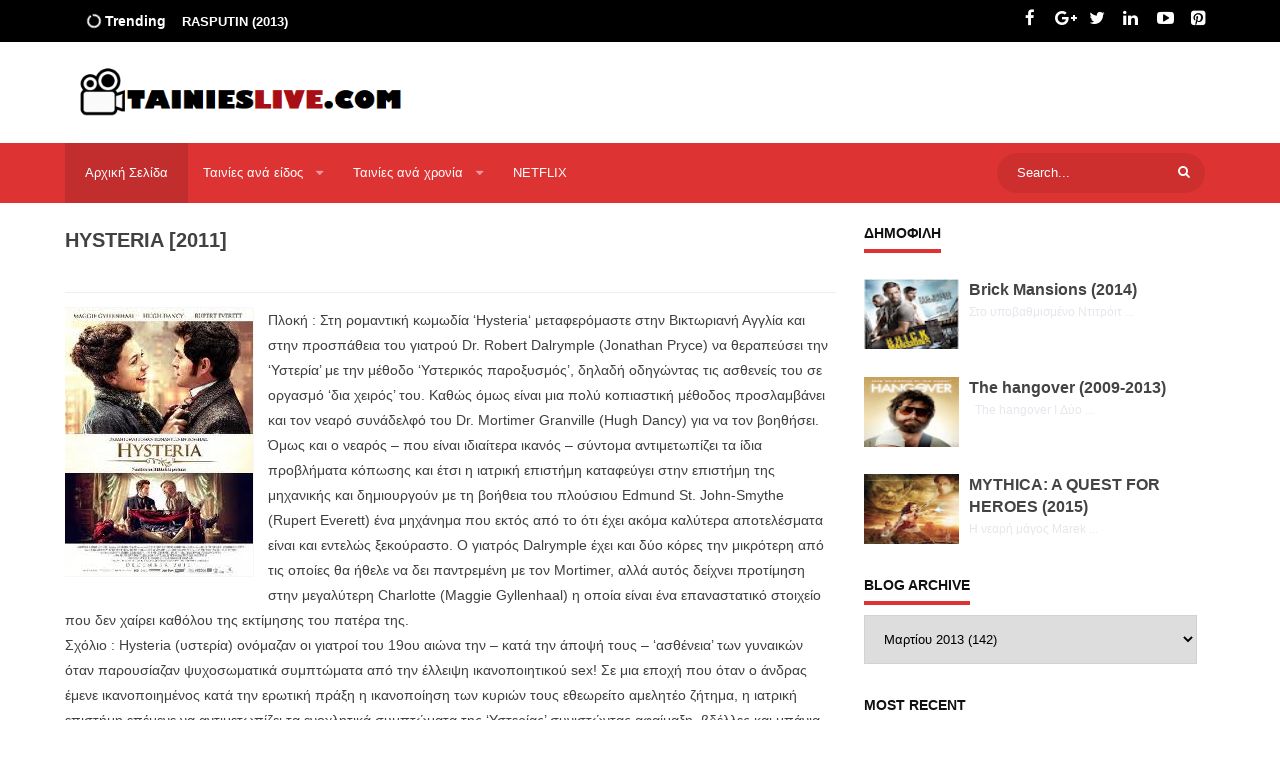

--- FILE ---
content_type: text/html; charset=UTF-8
request_url: http://www.tainieslive.com/2013/03/hysteria-2011.html
body_size: 29387
content:
<!DOCTYPE html>
<html class='v2' dir='ltr' xmlns='http://www.w3.org/1999/xhtml' xmlns:b='http://www.google.com/2005/gml/b' xmlns:data='http://www.google.com/2005/gml/data' xmlns:expr='http://www.google.com/2005/gml/expr'>
<head>
<link href='https://www.blogger.com/static/v1/widgets/335934321-css_bundle_v2.css' rel='stylesheet' type='text/css'/>
<link href='http://fonts.googleapis.com/css?family=Arial:300,400,500,700,900' rel='stylesheet' type='text/css'/>
<link href='https://maxcdn.bootstrapcdn.com/font-awesome/4.5.0/css/font-awesome.min.css' rel='stylesheet' type='text/css'/>
<!-- All in One SEO Pack for blogger by msdesignbd.com -->
<meta charset='utf-8'/>
<meta content='width=device-width, initial-scale=1, maximum-scale=1' name='viewport'/>
<meta content='blogger' name='generator'/>
<meta content='text/html; charset=UTF-8' http-equiv='Content-Type'/>
<link href='http://www.blogger.com/openid-server.g' rel='openid.server'/>
<link href='http://www.tainieslive.com/' rel='openid.delegate'/>
<link href='http://www.tainieslive.com/2013/03/hysteria-2011.html' rel='canonical'/>
<title>HYSTERIA [2011] - TAINIES LIVE</title>
<meta content='' name='description'/>
<meta content='HYSTERIA [2011], TAINIES LIVE: HYSTERIA [2011], TAINIES LIVE' name='keywords'/>
<link href='http://www.tainieslive.com/feeds/posts/default' rel='alternate' title='TAINIES LIVE - Atom' type='application/atom+xml'/>
<link href='http://www.tainieslive.com/feeds/posts/default?alt=rss' rel='alternate' title='TAINIES LIVE - RSS' type='application/rss+xml'/>
<link href='http://www.blogger.com/feeds/962738961863128253/posts/default' rel='alternate' title='TAINIES LIVE - Atom' type='application/atom+xml'/>
<link href='https://blogger.googleusercontent.com/img/b/R29vZ2xl/AVvXsEjtHsc5ElyhSAtFzZu4r0j0dNnNDJKnXgHVci5bGFyxWXK9WY5a3mwERc98GfimsJu5-89g3nZj6PET6hfS2CWfpfkkzlir5dK4Bw0BpTw4tx1V9gyuVBj_DS98eaFByG49sVUlwGi4L6w/s72-c/HYSTERIA+%5B2011%5D.jpg' rel='image_src'/>
<meta content='https://blogger.googleusercontent.com/img/b/R29vZ2xl/AVvXsEjtHsc5ElyhSAtFzZu4r0j0dNnNDJKnXgHVci5bGFyxWXK9WY5a3mwERc98GfimsJu5-89g3nZj6PET6hfS2CWfpfkkzlir5dK4Bw0BpTw4tx1V9gyuVBj_DS98eaFByG49sVUlwGi4L6w/s72-c/HYSTERIA+%5B2011%5D.jpg' property='og:image'/>
<link href='/favicon.ico' rel='icon' type='image/x-icon'/>
<link href='https://plus.google.com/GOOGLE+ID/posts' rel='publisher'/>
<link href='https://plus.google.com/GOOGLE+ID/about' rel='author'/>
<link href='https://plus.google.com/GOOGLE+ID' rel='me'/>
<meta content='M4suaotis_GP4PF1Ogw3cGYJwSOsP9myV81PtOl4Tk8' name='google-site-verification'/>
<meta content='50FAE8E4C97F76CE6145E7208F9DAB33' name='msvalidate.01'/>
<meta content='ALEXA-VERIFY-CODE' name='alexaVerifyID'/>
<meta content='Sylhet, Bangladesh' name='geo.placename'/>
<meta content='Tainies' name='Author'/>
<meta content='general' name='rating'/>
<meta content='Bangladesh' name='geo.country'/>
<meta content='EL_GR' property='og:locale'/>
<meta content='el_GR' property='og:locale:alternate'/>
<meta content='Greek' name='language'/>
<meta content='https://www.facebook.com/FBUSERNAME' property='article:author'/>
<meta content='https://www.facebook.com/page_username' property='article:publisher'/>
<meta content='FACEBOOK-APP-ID' property='fb:app_id'/>
<meta content='FACEBOOK-ADMIN-ID' property='fb:admins'/>
<meta content='@msubelbd' name='twitter:site'/>
<meta content='@msubelbd' name='twitter:creator'/>
<!-- End of All in One SEO Pack for blogger by msdesignbd.com -->
<style id='page-skin-1' type='text/css'><!--
/*
Theme Name      :  Moviekhor
Theme Designer  :  MS Design
Designer URL    :  http://msdesignbd.com
Publisher       :  Template Market
Publisher URL   :  http://templatemark.com
====================================================================
*/
/* Variable definitions
====================
<Variable name="keycolor" description="Main Color" type="color" default="#dd3333"/>
<Group description="links color" selector="body">
<Variable name="main.color" description="Main Theme Color" type="color" default="#dd3333"/>
</Group>
*/
html,body,div,span,applet,object,iframe,h1,h2,h3,h4,h5,h6,p,blockquote,pre,a,abbr,acronym,address,big,cite,code,del,dfn,em,img,ins,kbd,q,s,samp,small,strike,strong,sub,sup,tt,var,b,u,i,center,dl,dt,dd,ol,ul,li,fieldset,form,label,legend,table,caption,tbody,tfoot,thead,tr,th,td,article,aside,canvas,details,embed,figure,figcaption,footer,header,hgroup,menu,nav,output,ruby,section,summary,time,mark,audio,video{margin:0;padding:0;border:0;font-size:100%;font:inherit;vertical-align:baseline}
article,aside,details,figcaption,figure,footer,header,hgroup,menu,nav,section{display:block}
body{line-height:1;display:block}
*{margin:0;padding:0}
html{display:block}
ol,ul{list-style:none}
blockquote,q{quotes:none}
blockquote:before,blockquote:after,q:before,q:after{background:transparent}
table{border-collapse:collapse;border-spacing:0}
*,:after,:before{-webkit-box-sizing:border-box;box-sizing:border-box}
.navbar,.post-feeds,.feed-links{display:none}
.section,.widget{margin:0;padding:0}
strong,b{font-weight:700;padding:0}
cite,em,i{font-style:italic}
a:link{;text-decoration:none;outline:none;transition:all .25s}
a:visited{color:#404040;text-decoration:none}
a:link:hover{color:(main.color);text-decoration:none}
a:visited:hover{color:#f17c72;text-decoration:none}
a img{border:none;border-width:0;outline:none}
img{max-width:100%;vertical-align:middle;border:0}
abbr,acronym{border-bottom:1px dotted;cursor:help}
sup,sub{vertical-align:baseline;position:relative;top:-.4em;font-size:86%}
sub{top:.4em}
small{font-size:86%}
kbd{display:inline-block;border:1px solid #ddd;border-radius:3px;padding:.2em .5em;margin:0 .2em;transition:all .3s}
kbd:hover{border-color:#aaa;color:#404040}
p,blockquote,pre,table,figure,hr,form,ol,ul,dl{margin:1.5em 0}
hr{height:1px;border:none;background-color:#99acb6}
h1, h2, h3, h4, h5, h6 { font-family:'Arial', sans-serif; font-weight: 800; font-style: normal;}
h1{font-size:200%}
h2{font-size:180%}
h3{font-size:160%}
h4{font-size:140%}
h5{font-size:120%}
h6{font-size:100%}
input,button,select,textarea{font-size:100%;line-height:normal;vertical-align:baseline}
textarea{display:block;box-sizing:border-box}
pre,code{font-family:''Arial', sans-serif';color:#444}
pre{white-space:pre;word-wrap:normal;overflow:auto}
blockquote{position:relative;line-height:24px;margin:15px 0;border-left:3px solid #ccc;font-weight:400;padding:0 18px}
:focus{outline:0!important}
ul,dl{margin:.5em 0 .5em 3em}
ol{list-style:decimal outside}
ul{list-style:disc outside}
li{margin:.5em 0}
dt{font-weight:700}
dd{margin:0 0 .5em 2em}
.post ul li span{position:relative;display:block;margin:0;padding:5px 8px;margin-bottom:10px;text-decoration:none;transition:all .3s ease-out}
ol{counter-reset:li;list-style:none;font:15px 'Arial', sans-serif;padding:0;margin-bottom:4em;text-shadow:0 1px 0 rgba(255,255,255,.5)}
ol ol{margin:0 0 0 2em}
.post ol li{position:relative;display:block;padding:.4em .4em .4em .8em;margin:.5em 0 .5em 2.5em;background:#fff;color:#444;text-decoration:none;transition:all .3s ease-out}
.post ol li:before{content:counter(li);counter-increment:li;position:absolute;left:-2.5em;top:50%;margin-top:-1em;height:2em;width:2em;line-height:2em;text-align:center}
.post-body table td,.post-body table caption{padding:10px;text-align:left;vertical-align:top}
.post-body table th{padding:10px;text-align:left;vertical-align:top}
.post-body table.tr-caption-container{border:1px solid #eee}
.post-body th{font-weight:700}
.post-body table caption{border:none;font-style:italic}
.post-body td,.post-body th{vertical-align:top;text-align:left;padding:3px 5px;border:1px solid #eee}
.post-body td:hover{background:#fefefe}
.post-body th{background:#fafafa}
.post-body th:hover{background:#fdfdfd}
.post-body table.tr-caption-container td{border:none;padding:8px}
.post-body table.tr-caption-container,.post-body table.tr-caption-container img,.post-body img{max-width:100%;height:auto}
.post-body td.tr-caption{color:#444;font-size:80%;padding:0 8px 8px!important}
.post-body li{list-style-type:square}
img{max-width:100%;height:auto;border:none}
table{max-width:100%;width:100%;margin:1.5em auto}
table.section-columns td.first.columns-cell{border-left:none}
table.section-columns{border:none;table-layout:fixed;width:100%;position:relative}
table.columns-2 td.columns-cell{width:50%}
table.columns-3 td.columns-cell{width:33.33%}
table.columns-4 td.columns-cell{width:25%}
table.section-columns td.columns-cell{vertical-align:top}
table.tr-caption-container{padding:4px;margin-bottom:.5em}
td.tr-caption{font-size:80%}
.widget ul{padding:0}
body{background:#fff;margin:0;padding:0;color:#404040;font-family:'Arial', sans-serif;font-weight:400;font-size:16px;text-align:left;}
.clear{clear:both}
.clear:after{visibility:hidden;display:block;font-size:0;content:" ";clear:both;height:0}
#navbar-iframe{display:none!important}
header,nav,section,aside,article,footer{display:block}
form.searchform{margin:0}
#post-wrapper{float:left;width:67%;margin:auto}
#header{float:left;width:100%}
#footer-section{text-align:left;overflow:hidden;margin:0}
.footer{padding-bottom:.2em}
#header-wrapper{width:100%;margin:0 auto;margin-bottom:10px;overflow:hidden}
#header{float:left;width:100%;max-width:330px}
.slider .label_title:before{content:'';display:block}
.slider{visibility:hidden;max-height:400px;}
#slider-box .woo{width:65.6%;}
.slider{position:relative;overflow:auto;width:100%!important;direction:ltr!important}
.slider ul#label_with_thumbs,.slider ul#label_with_thumbs li{margin:0!important;padding:0!important;border:0}
.slider ul li{position:relative;padding:0}
.slider .imageContainer{height:400px;width:100%}
.slider .label_thumb{width:100%!important;height:400px}
.toe{overflow:hidden;display:block;margin-bottom:5px}
li.recent-box:last-child{border-bottom:0!important}
.post-summary{line-height:18px}
.ro{margin-bottom:15px;overflow:hidden}
iframe#covervideo{width: 100%; height:400px;}
#myvideo {float: left;width: 100%;}
.viewers{font-weight:600;}
.viewers .loading{display:inline-block;width:20px;height:20px;background:transparent url(http://i.imgur.com/F5nQxSs.gif) no-repeat 0 0;vertical-align:middle}
.share-btn{float:left;padding:5px}
.slider .label_title{z-index:1;text-align:center;width:auto;font-size:1.3em;opacity:1;color:#fff!important;position:absolute;font-weight:400;display:block;left:0;right:0;bottom:30px;margin:0;font-family:'Arial', sans-serif;font-weight:800;padding:10px;background-color:rgba(56,55,55,0.42)}
.slideraro{position:absolute;z-index:1;top:15px}
.slideraro a{cursor:pointer;background-color:rgba(0,0,0,0.33);padding:10px 15px;overflow:hidden;display:block;color:#FFF}
.slideraro a.unslider-arrow.prev:before{display:inline-block;font-family:FontAwesome;font-style:normal;font-weight:400;line-height:1;-webkit-font-smoothing:antialiased;-moz-osx-font-smoothing:grayscale}
.slideraro a.unslider-arrow.next:before{display:inline-block;font-family:FontAwesome;font-style:normal;font-weight:400;line-height:1;-webkit-font-smoothing:antialiased;-moz-osx-font-smoothing:grayscale}
.slider .imageContainer{height:400px}
#post-gallery{width:100%;margin:0 auto;font:normal 11px Arial,Sans-Serif;color:##000000;padding:8px}
#post-gallery .rp-item{float:left;display:inline;position:relative;margin:2px;padding:0;background:url(http://i.imgur.com/Xgup3Hw.gif) no-repeat 50% 50%;width:79px;height:79px}
#post-gallery .rp-item img{width:80px;height:75px;border:1px solid silver;margin:0!important;padding:2px!important;background:transparent!important;display:none;-webkit-transition-duration:.8s;-moz-transition-duration:.8s;-o-transition-duration:.8s;transition-duration:.8s;-webkit-transition-property:-webkit-transform;-moz-transition-property:-moz-transform;-o-transition-property:-o-transform;transition-property:transform;overflow:hidden}
#post-gallery .rp-item img:hover{-webkit-transform:rotate(360deg);-moz-transform:rotate(360deg);-o-transform:rotate(360deg)}
#post-gallery .rp-item .rp-child{position:relative;top:10%!important;left:10%!important;z-index:1000;width:200px;background-color:#fff;border:2px solid #f56954;-webkit-box-shadow:5px 5px 10px rgba(0,0,0,0.7);-moz-box-shadow:5px 5px 10px rgba(0,0,0,0.7);box-shadow:5px 5px 10px rgba(0,0,0,0.7);padding:10px 15px;overflow:initial;word-wrap:break-word;display:none;opacity:.9}
#post-gallery .rp-item .rp-child h4{font-size:12px;margin:0 0 5px;color:#1BA1E2}
#post-gallery .rp-item:hover .hidden{display:block}
#post-gallery h2{display:none}
.quickedit {display:none!important;}
.FollowByEmail .follow-by-email-inner .follow-by-email-address{height:60px!important;border:none;padding:5px;margin-bottom:5px;background:#ddd;text-align:center;font-size:15px;font-family:'Arial', sans-serif;}
.FollowByEmail .follow-by-email-inner .follow-by-email-submit{font-family:'Arial', sans-serif;height:50px!important;width:100%;margin-left:0;background:#dd3333;font-size:16px;font-weight:800;text-transform:uppercase;padding:10px;border-radius:0!important;}
#footer2{max-width:600px;margin:auto;}
.followbytext{font-size:15px;color:white;text-align:center;font-weight:700}
.follow-by-email-inner form {margin:0}
.Label li:hover:before {margin:0 0 0 5px;padding-right:4px;color:#dd3333;}
.status-msg-wrap {background:#dd3333;color:#fff;}
.status-msg-wrap a {color:#fff}
.status-msg-border {border:none;}
#ArchiveList a.post-count-link, #ArchiveList a.post-count-link:link, #ArchiveList a.post-count-link:visited {text-decoration:none;font-size:13px;font-weight:700;}
span.post-count {font-size:11px;font-weight:700;}
.BlogArchive #ArchiveList ul.posts li {font-size:12px;}
#ArchiveList {padding: 10px;}
#ArchiveList select {width: 100%;padding: 15px;margin-bottom: 5px;border: 1px solid rgba(201, 201, 201, 0.52);font-size:13px;}
.box-title, #nav, .menu-nav li ul  {background: #dd3333;}
#related-post h5 span, #comments h4, .sidebar h3, .sidebar h2, .most-viewed2 .widget h2 { display: inline-block; font-family: 'Arial'; font-size: 14px; padding-bottom: 7px; border-bottom: 4px solid #dd3333; line-height: 18px; font-weight: 700; color: #111; text-transform: uppercase;}
.box-title10 {display: table; padding: 15px 40px; overflow: hidden; border: 2px solid #dd3333; border-radius: 100px; transition: 0.9s; text-align: center; margin: 0 auto; position: relative;}
.box-title10:hover {background:#dd3333;border: 2px solid #dd3333; border-radius: 100px;transition: 0.9s;}
.box-title10 h2 {font-size:14px;}
.box-title10 h2 a {color:#dd3333;transition: 0.9s;}
.box-title10:hover a {color:#fff;}
.viewall {overflow: hidden; position: absolute; top: 0; right: 0; font-size: 13px;}
.viewall a {font-family: Roboto; border: 1px solid #dd3333; color: #dd3333; padding: 6px 15px; display: -webkit-box;}
.viewall a:hover {background: #dd3333;border:1px solid;color:#fff;}
.share-box{background:#dd3333;color:#fff;padding: 8px; float: left; margin-right: 5px; font-weight: 600; font-size: 14px;}
#recent1 .title {display: inline-block; font-family: 'Roboto'; font-size: 14px; padding-bottom:7px; border-bottom: 4px solid #dd3333; line-height: 18px; font-weight: 700; color: #111; text-transform: uppercase;margin-bottom: 15px;}
#recent1 .title p {display: initial; font-size: 12px; margin: 0;}
#recent1 .title a{color: #444;border-right: 1px solid #dd3333; padding-right: 10px;}
#recent1 { width: 100%;overflow: hidden;}
font-size: 14px; font-weight: 600; margin: 0 12px 8px 0; display: -webkit-box; -webkit-line-clamp: 2; -webkit-box-orient: vertical; overflow: hidden; text-overflow: ellipsis; color: #444; font-family: roboto; height: 20px;
.ftimg {height: auto; width: 90px; display: block; overflow: hidden; position: absolute; margin:0 0 0 253px;}
#recent1 .recent-box .imageContainer {width:100%;overflow: hidden;margin-right: 20px;margin-bottom: 10px;overflow:hidden;background: #2f3238;}
#recent1 .recent-box .imageContainer { margin-left: 0; }
.imageContainer {float: none;width: 100%;margin-bottom: 5px;transition: 0.9s; -webkit-transition: opacity 0.35s, -webkit-transform 0.35s; transition: opacity 0.35s, transform 0.35s;}
img.label_thumb:hover{ opacity: 0.4; -webkit-transform: scale3d(1.1,1.1,1); transform: scale3d(1.1,1.1,1); }
.inline-ad {margin:0!important;}
#recent1 .widget-content {padding:0}
.label_thumb {margin-left:0;transform: scale(1.0); transition: 0.9s;}
.label_title {display: block;font-size: 14px;font-weight:700;line-height: 23px;color: #333;text-overflow: ellipsis; white-space: nowrap; overflow: hidden;}
.label_title:hover {color:}
.post-date {font-size: 11px; color: #555; margin-right: 8px; font-weight: 500;}
.post-date:before {content: "\f017";font-family: FontAwesome;display: inline-block;margin-right: 3px;}
.recent-com {font-size: 11px; color: #555; margin-right: 8px; font-weight: 500;}
.recent-com:before {content:"\f0e6";font-family: FontAwesome;display: inline-block;margin-right: 3px;}
.post-summary {padding-top:0;text-align:justify}
img.label_thumb {transition: 0.9s;-webkit-transition: opacity 1s, -webkit-transform 1s; transition: opacity 1s, transform 1s; -webkit-backface-visibility: hidden; backface-visibility: hidden;overflow: hidden; width: 100%;height:290px;}
img.recent_thumb {width:280px;height:200px;float:left;margin-bottom:5px;transition: 0.9s;    margin-right: 10px;}
ul.recent_posts_with_thumbs {padding:0}
.recent_posts_with_thumbs {float: left;width: 100%;min-height: 100%;margin: 5px 0px 5px 0px;padding: 0;font-size:12px;}
ul.recent_posts_with_thumbs li {padding-bottom:5px;padding-top:5px;min-height:80px;border-bottom: 1px solid rgba(192, 192, 192, 0.38); margin-bottom: 10px;}
ul.recent_posts_with_thumbs li:last-child {border-bottom:none;}
ul.recent_posts_with_thumbs li p {margin: 0.3em 0; font-size: 11px;}
.recent_posts_with_thumbs a {text-decoration:none;font-size: 13px; font-weight:700; color: #333;}
.recent_posts_with_thumbs strong {font-size:10px;}
.recent-com {}
#label_with_thumbs li{background: #fff; margin: 0; width: 18.6%; height: 360px; float: left; overflow: hidden; display: block; margin-bottom:30px; margin-right: 20px;}
#label_with_thumbs {margin:0;padding: 0;position: relative;}
.label_thumb{position:relative;max-width:none;margin-left:0;transform:scale(1.0);transition:.9s}
.toe{overflow:hidden;display:block;margin-bottom:5px;}
.post-summary{line-height:18px;margin: 0; font-size: 13px; color: #333;overflow: hidden; display: initial;}
.ro{margin-bottom:15px;overflow:hidden}
#label_with_thumbs li:last-child{margin-right:0}
#featuredpost {margin-bottom:30px;}
#slides *{-moz-box-sizing:border-box;-webkit-box-sizing:border-box;box-sizing:border-box}
#slides ul,#slides li{padding:0;margin:0;list-style:none;position:relative}
#slides ul{height:370px}
#slides li{width:50%;height:100%;position:absolute;display:none}
#slides li:nth-child(1), #slides li:nth-child(2), #slides li:nth-child(3), #slides li:nth-child(4), #slides li:nth-child(5){display:block}
#slides li:nth-child(1){left:0;top:0}
#slides li:nth-child(2){left:50%;width:25%;}
#slides li:nth-child(3){left:75%;width:25%;}
#slides li:nth-child(4){left:50%;top:50%;width:25%;height:50%}
#slides li:nth-child(5){left:75%;top:50%;width:25%;height:50%}
#slides li:nth-child(1) h4 {overflow:hidden;font-size:20px;bottom:0;color:#fafafa;width:100%;
padding:10px 10px 10px 90px;text-align:left;text-transform:uppercase;background:rgba(0,0,0,0.3);
height:90px;text-shadow:2px 2px 0 rgba(0,0,0,0.2);line-height:25px;left:0;}
#slides li:nth-child(1) .label_text {font-size:30px;display:block;bottom:10px;left:10px;
padding:0;box-shadow:5px 3px 0 rgba(0,0,0,0.2);}
#slides li:nth-child(1) span.dd {display:block;font-size:30px;padding:12px 15px;
background:#dd3333;margin:0;}
#slides li:nth-child(1) span.dm {display:block;font-size:14px;background:#333;color:#fff;
padding:5px 21px;text-transform:uppercase;margin:0;}
#slides li:nth-child(1) span.dy, #slides li:nth-child(1) span.autname{display:none;}
#slides a{display:block;width:100%;height:100%;overflow:hidden}
#slides img{display:block;width:100%;height:100%;border:0;padding:0;background-color:#333;-moz-transform:scale(1.0) rotate(0);-webkit-transform:scale(1.0) rotate(0);-ms-transform:scale(1.0) rotate(0);transform:scale(1.0) rotate(0);transition:all 0.6s linear;}
#slides li a:hover img {-moz-transform:scale(1.1) rotate(1deg);-webkit-transform:scale(1.1) rotate(1deg);-ms-transform:scale(1.1) rotate(1deg);transform:scale(1.1) rotate(1deg);transition:all 0.3s linear;}
#slides .overlayx{width:100%;height:100%;position:absolute;z-index:2;background-image:url(https://blogger.googleusercontent.com/img/b/R29vZ2xl/AVvXsEjmoMcHc6C9qo4XPpGmFpQowQjbKimWvxPdnwI0wDL1H41jKp6wy5kCWx-DPt7OqSFGFCPIHA02vVB2Cr-RCxCpcj5x6V_NFGB94SPqPFhhbVkojyxrYRq7lGBlyB7gREzeMXYo6GGrKeQ/s1600/gradient.png);background-position:100% 100%;background-repeat:repeat-x;}
#slides h4{position:absolute;bottom:40px;margin:0;font-size:16px;text-shadow: 2px 2px 0 rgba(0,0,0,0.2);
left:10px;color:#f9f9f9;z-index:3;line-height:20px;font-weight:700;text-align:left;text-transform:uppercase;margin-right:10px;}
#slides .label_text{font-size:12px;color:#fff;bottom:10px;z-index:3;left:10px;
position:absolute;background:#dd3333;padding:3px 6px;font-weight:600;
text-transform:uppercase;}
#slides li:nth-child(2) .autname,#slides li:nth-child(3) .autname,#slides li:nth-child(4) .autname,#slides li:nth-child(5) .autname{display:none;}
#slides .overlayx,#slides li{transition:all .4s ease-in-out}
#slides li:nth-child(1) .overlayx{display:none;}
#slides li:hover .overlayx{opacity:0.1}
.copyleft a,#copyright a {color:#dd3333;text-decoration:none;}
@media only screen and (max-width:800px){
#slides li:nth-child(1) h4 {font-size:18px;line-height:24px;}}
@media only screen and (max-width:600px){
#slides ul{height:400px}
#featuredpost { margin-bottom: 30px; height: 300px;}
#slides li:nth-child(1){width:100%;height:50%}
#slides li:nth-child(2){top:50%;height:25%;left:0;width:50%}
#slides li:nth-child(3){left:50%;top:50%;width:50%;height:25%}
#slides li:nth-child(4){left:0;top:75%;height:25%;width:100%}
#slides li:nth-child(5){display:none;}}
@media only screen and (max-width:480px){
#slides li:nth-child(1) h4 {font-size:13px;line-height:16px;}}
#blog-pager-newer-link{float:left;}
#blog-pager-older-link{float:right;}
.blog-pager,#blog-pager{clear:both;text-align:center;}
#blog-pager-newer-link a,#blog-pager-older-link a{color:#dd3333;transition: all .3s ease-in-out;background-color: #fff;padding: 10px 20px 10px 20px;text-transform: uppercase;font-weight: 700;border: 2px solid;}
a.home-link{font-size:200%;color:#7f939d;transition:all .3s ease-in-out}
a.blog-pager-newer-link,a.blog-pager-older-link,a.home-link{font-family:Fontawesome;font-weight:400;display:inline-block;width:40px;height:40px;line-height:40px;padding:0;margin:0;transition:all .3s ease-in-out}
#blog-pager-newer-link a,#blog-pager-older-link a{font-size:200%}
#blog-pager-newer-link a:hover,#blog-pager-older-link a:hover,a.home-link:hover,a.home-box:hover,.mobile-desktop-link a.home-link:hover{}
.back-to-top{visibility:hidden;background-color:#dd3333;border:2px solid #dd3333;width:52px;height:55px;text-align:center;line-height:48px;position:fixed;bottom:30px;right:30px;z-index:90;cursor:pointer;border-radius:1px;opacity:0;-webkit-transform:translateZ(0);transition:all .3s}
.back-to-top .fa{font-size:20px;color:#fff;vertical-align:middle;}
.back-to-top:hover{background-color:#fff;border:2px solid #dd3333;}
.back-to-top .fa:hover {color: #dd3333;}
.back-to-top.show{visibility:visible;opacity:1;}
.cloud-label-widget-content .label-size{display:inline-block;float:left;font-size:10px;line-height:normal;margin:0 5px 5px 0;opacity:1}
.cloud-label-widget-content .label-size a{background:#dd3333; color: #fff; float: left; font-weight:500; line-height: 100%; margin: 0; padding: 10px 8px; transition: all .6s; font-size: 11px;}
.cloud-label-widget-content .label-size a:hover {background:#333;}
.cloud-label-widget-content .label-size .label-count{background:#dd3333;color:#fff;white-space:nowrap;display:inline-block;padding:6px 8px;margin-left:-3px;line-height:normal;border-radius:0 2px 2px 0;font-size:11px;font-weight:600}
.Label li{position: relative; padding: 5px 20px 10px 15px !important; list-style: disc; display: block; font-size: 14px; font-weight: 700;}
.Label li:before{content: "\f061"; font-family: fontAwesome; color: #ccc; font-size: 8px; position: absolute; left: 0; padding: 0; text-decoration: none;}
.Label li a{color:#666}
.Label li:hover:before{color:#dd3333;transition:all .6s}
.Label li span{padding:0 10px;display:block;line-height:20px;position:absolute;right:15px;top:10px;font-size:11px;background:#dd3333;color:#fff}
.Label li:hover span{background:#FC3931;transition:all .6s}
#footer-wrapper .cloud-label-widget-content .label-size a { background: #4e4e4e; color: #fff; display: block; font-size: 11px; padding: 10px 15px; font-weight:500;border:0 }
.avatar-image-container img{height:70px;width:70px;overflow:hidden;float:left;margin-right:20px;max-width:100%!important;border: 1px solid #E0E0E0; padding: 5px}
#comments{padding:0!important;background: #fff; box-shadow: 0 1px 2px rgba(0,0,0,.1); -moz-box-sizing: border-box; box-sizing: border-box; overflow: hidden; padding: 15px; margin-bottom: 10px;}
#comments a {font-family: 'Roboto', sans-serif;font-size:13px;font-weight:600;}
.comments .avatar-image-container{max-height:100%!important;width:70px!important;margin-right:10px;border-radius:3px;overflow:initial;margin-right:20px;}
.comment-block{border-bottom:1px solid #ecedee;margin-bottom:20px;padding-bottom:20px;overflow:hidden;position:relative}
.comment-header a{font-size:14px;font-style:normal;display:inline-block;margin-bottom:5px;color:#34495E;    font-family: 'Roboto', sans-serif;}
.comments .comments-content .datetime a{font-size:11px;font-weight:600;font-family:'Roboto', sans-serif;}
.comments .comments-content .datetime,.comments .comment .comment-actions a{float:right}
.comment-actions a:hover{background:#dd3333;color:#fff;text-decoration:none}
.comment-actions a{color:#dd3333;background:#fff;border:1px solid #ddd;float:right;font-size:13px;padding:5px 20px!important;margin-left:10px;font-weight:600;border-radius:3px;font-family:'Roboto', sans-serif;}
.comments .comments-content .comment-header{background:#fff;padding:5px;margin-bottom:0;border:1px solid #ddd;}
.comments .comment .comment-actions a{padding:0;}
.comments .comment .comment-actions a:hover{text-decoration:none}
.comments .continue{cursor:pointer;margin-top:-30px;margin-bottom:30px}
.comments .continue a{display:block;color:#333;font-size:11px;font-weight:normal;padding:0}
.comments .comments-content .icon.blog-author{height:initial;width:initial;margin:0 0 -4px 12px;font-weight:700;color:#FFFFFF;font-size:11px;background:#dd3333;padding:3px;border-radius:3px}
.comments .comments-content .icon.blog-author:after{content:"Admin"}
.comments .comments-content .comment-content{text-align:left;padding:20px;background:rgb(235,235,235);color:#232323;border:1px solid #DEDEDE;border-top:0;font-family: 'Roboto', sans-serif;font-weight: 600;}
.comments .comments-content {padding: 15px; padding-top: 0;}
.deleted-comment{font-style:italic;color:gray}

--></style>
<style id='template-skin-1' type='text/css'><!--
body#layout div.section {background-color:transparent;border:0;font-family:sans-serif;margin:0;overflow:visible;padding:0;position:relative}
body#layout .top-tab-widget-menu ul,body#layout ul,#layout ul,body#layout div.section h4,#layout div.section h4 {display:none;}
body#layout .draggable-widget .widget-wrap2 {background: #dd3333 url(https://www.blogger.com/img/widgets/draggable.png) no-repeat 4px 50%;}
body#layout .add_widget {background-color:#dd3333;border: 1px dashed #3a3a3a!important;}
body#layout .add_widget a {color: white}
body#layout .editlink {color: #fff !important; background-color: #dd3333; padding: 0px 20px; border-radius: 50px;}
body#layout #footer-sgwidget .footer-widget {margin-left:0;margin-right:20px;width: 30.2%; float: left;}
body#layout #featuredpost {display:none;}
body#layout #header {width:30%;margin:4px;float:left;background-color: #fff; padding:10px!important; border: 1px solid #dd3333; margin-bottom: 10px;}
body#layout #header:before {content: "Header"; font-size: 14px; color: #484848; display: inline-block; font-family: sans-serif; font-weight: 600;margin-bottom: 10px;}
body#layout #header-right {width:62%;margin:4px;background-color: #fff; padding:10px!important; border: 1px solid #dd3333; margin-bottom: 10px;float:right;}
body#layout #header-right:before {content: "Header ad slot (728x90 px )";font-size: 14px; color: #484848; display: inline-block; font-family: sans-serif; font-weight: 600;margin-bottom: 10px;}
body#layout #recent1 {width:100%;margin:4px;float:left;background-color: #fff; padding:10px!important; border: 1px solid #dd3333; margin-bottom: 10px;}
body#layout #recent1:before {content: "Mag Wrapper"; font-size: 14px; color: #484848; display: inline-block; font-family: sans-serif; font-weight: 600;margin-bottom: 10px;t: 700;}
body#layout #sidebar {margin:4px;float:right;background-color: #fff; padding:10px!important; border: 1px solid #dd3333; margin-bottom: 10px;}
body#layout #sidebar:before {content: "Sidebar";font-size: 14px; color: #484848; display: inline-block; font-family: sans-serif; font-weight: 600;margin-bottom: 10px;}
body#layout #Blog1 {margin:4px;background-color: #fff; padding:10px!important; border: 1px solid #dd3333; margin-bottom: 10px;width:95%;}
body#layout #Blog1:before {content: "Main Blog";font-size: 14px; color: #484848; display: inline-block; font-family: sans-serif; font-weight: 600;margin-bottom: 1}
body#layout #footer-section {width:96.2%;margin:4px;background-color: #fff; padding:10px!important; border: 1px solid #dd3333; margin-bottom: 10px;}
body#layout #footer-section:before {content: "Footer Wrapper";  font-size: 14px; color: #484848; display: inline-block; font-family: sans-serif; font-weight: 600;margin-bottom: 10px;}
--></style>
<style type='text/css'>


/*========================== CSS Breaking News ==========================*/
#breakingnews {margin-right:15px;height:42px;line-height:29px;overflow:hidden;width:30%;float:left;}
#breakingnews .breakhead {position: absolute; color: #fff; display: block; float: left; font-family: 'Roboto', sans-serif; font-size: 14px; font-weight: 600; padding: 7px 22px;}
#adbreakingnews li a {font-weight: 700; color: #fff; transition: all 0.5s ease-in-out; font-family: 'Roboto', sans-serif; font-size: 13px;}
#adbreakingnews li a:hover {color:#EE8F04;}
#adbreakingnews {float: left; margin-left: 115px; margin-top: 7px;}
#adbreakingnews ul,#adbreakingnews li{list-style:none;margin:0;padding:0}
.play-button, .overlayb {position: absolute;top: 48px;right:85px;color:#fff;text-transform: uppercase;font-size:25px;  transition: all .3s ease-out;}
.overlayb:after {content: "\f04b";}
.fa-play {background: rgba(0, 0, 0, 0.75); padding: 10px 17px; border-radius: 100%; padding-right: 10px;border: 2px solid #fff}
.play-button:hover {color: rgb(255, 24, 24);  transition: all .3s ease-out;}
.play-button:hover .fa-play {color: rgb(255, 24, 24);  transition: all .3s ease-out;border:2px solid}
.header-right {float:right;padding:0;overflow:hidden;margin:0;width:100%;max-width:728px;}
.header-right img {display:block;float: right;}
.widget ul {line-height:1.4em;}
#Attribution1,#navbar-iframe,#BlogArchive1_ArchiveList ul li:before,#ContactForm1,#ContactForm1 br{display:none!important;height:0;visibility:hidden;width:0}
#slider-box {width:95.5%;float:left;    margin-bottom: 15px;}

/*========================== Home Box Styling ==========================*/
.more-link {background-color: rgba(110, 110, 110, 0.16); border: 1px solid rgba(192, 192, 192, 0.34);}

#outer-wrapper{max-width:1150px;margin:0 auto;overflow:hidden;}
#content-wrapper {background-color:#fff;margin:10px auto;padding:0;word-wrap:break-word;}
.topbar-wrapper {background:#000;position:relative;z-index:96;overflow:hidden;margin:0 auto;}
.top-wrappers {padding:0;position:static;margin:0 auto;}
.header2 {margin:0 auto;padding:0;max-width:1150px;}
.top-gridnav {display:block;margin:0 auto;float:left;padding:0;width:100%;background:transparent;border:none;}
.top-gridnav ul {width:100%;padding:0;margin:0;text-align:left;}
.top-gridnav li {list-style-type:none;float:left;padding:0;margin:0;}
.top-gridnav li a {position:relative;font-family:'Roboto', sans-serif;font-size:14px;font-weight:400;background-color:transparent;color:#7f939d;display:block;margin:0;padding:8px 2px;line-height:100%;transition:color 0.3s;}
.top-gridnav ul li a:active, .top-gridnav ul li.highlight a {line-height:100%;text-decoration:none;}
.top-gridnav ul li a:hover {color:#F7F7F7;text-decoration:none;}
.top-gridnav li.sosmed {float:right;}
.top-gridnav li.sosmed a i{text-align:center;color:#FFFFFF;transition:initial;}
.top-gridnav li.sosmed a:hover,.top-gridnav li.sosmed a:hover i{color:#F7F7F7;}
.top-gridnav a#pull {display:none;}
.top-social-wrapper .social-icon{ float: left; margin-left:20px; max-width: 14px; }
.top-social-wrapper .social-icon:first-child{ margin-left: 0px; }
.top-social-wrapper .social-icon a:hover{ opacity: 1; filter: alpha(opacity=100); }
.social-icon .fa {font-size:17px;color:#fff;}
.top-navigation-right {float: right; margin: 10px;}
.recpost .arl-tmb{float:left;margin-right:10px}
.recpost .post-panel{margin-left:70px}
.recent-date:before{margin-right:10px}
.recent-author:before{margin-right:10px}
.recent-author{margin-left:10px}
.recpost li:first-child{padding-top:0}
.recpost li:last-child{border-bottom:none}
.recpost .arl-tmb{display:block;width:60px;height:60px;}
.recpost .rcp-title{font-size:15px;font-weight:700;text-overflow: ellipsis; white-space: nowrap; overflow: hidden;}
.recpost .rcp-title a{color:#fff;font-weight:700;font-size:14px}
.recpost .rcp-title a:hover{color:#4791d2;text-decoration:none}
.recent-date:before{content:'\f017';font-family:fontawesome;color:#bbb}
.recent-date{color:#fff;font-weight:600;font-size:11px}
.recent-author:before{content:'\f007';font-family:fontawesome;color:#bbb}
.recent-author{color:#fff;font-weight:600;font-size:11px}


/*========================== CSS Header Wrapper ==========================*/
#header-wrapper {width:1150px;; margin: 0 auto; overflow: hidden; background: white;padding: 20px 0;}
#header {float:left;width:100%;max-width:330px;color:#46515e;margin:0;  margin-left: 10px;}
#header h1,#header h2,#header p{display:inline-block;font-size:28px;font-weight:800;color:#333;line-height: 1;margin: 20px 10px 0;}
#header a:hover{color:#ff675c}
#header a {color:#46515e;text-decoration:none;transition:all 0.3s ease-in-out;}
#header a:hover {color:#88B922;}
#header .description {font-size:100%;font-weight:400;color:#5b686a;text-transform:none;margin: 10px;}
.header img {display:block;}
.header-right {float:right;padding:0;overflow:hidden;margin:0;width:100%;max-width:728px;}
.header-right img {display:block;float: right;}

/*========================== CSS Main Menu ==========================*/
#menu {display:block;}
#nav{display:inline-block;width:100%;font-weight:500;margin:0 auto;font-size:13px;}
#menubar {width: 1150px; margin: 0 auto;}
.menu-nav {list-style:none;margin:0 0 0 0;float:left;}
.menu-nav:before,.menu-nav:after {content: " ";display:table;}
.menu-nav:after {clear:both;}
.menu-nav ul {list-style:none;margin:0 0 0 0;width:12em;}
.menu-nav a {display:block;padding:0 15px;}
.menu-nav li {position:relative;margin:0 0;}
.menu-nav > li {float:left;}
.menu-nav > li > a {display:block;height:60px;line-height:60px;color:#fff;}
.menu-nav > li > a.active{background:rgba(0, 0, 0, 0.12);color:#fff;padding:0 20px;}
.menu-nav > li:hover > a,.menu-nav > li > a.active:hover {background:rgba(0, 0, 0, 0.12);color:#fff;}
.menu-nav li ul {display:block;position:absolute;left:0;z-index:10;visibility:hidden;opacity:0;box-shadow:0 0 5px rgba(0,0,0,0.1);transition:initial;}
.menu-nav li li ul {left:100%;top:-1px;}
.menu-nav > li.hover > ul {visibility:visible;opacity:1;}
.menu-nav li li.hover ul {visibility:visible;opacity:10;}
.menu-nav li li a {display:block;color:#fff;position:relative;z-index:100;text-transform:none;height:46px;line-height:46px;font-weight:400;transition:initial;}
.menu-nav li li a:hover {background:rgba(0, 0, 0, 0.12);color:#fff;}
.menu-nav li li li a {background:#313541;z-index:20;color:#fff;}
.menu-nav li .parent:after {content: "\f0d7";font-family:FontAwesome;font-style:normal;font-weight:normal;text-decoration:inherit;margin-left:9px;color:rgba(255,255,255,0.5);}
.menu-nav li:hover .parent:after{color:rgba(255,255,255,1);}
.menu-nav li ul li .parent:after {content: "\f0da";font-family:FontAwesome;font-style:normal;font-weight:normal;text-decoration:inherit;padding-left:6px;color:rgba(255,255,255,0.5);float:right;}
.menu-nav li ul li .parent:hover:after {color:rgba(255,255,255,1);}
.menu-touch {display:none;background:rgba(0, 0, 0, 0.12);;padding:0 15px;height:60px;line-height:60px;color:#fff!important;}
.menu-touch:hover {background:rgba(0, 0, 0, 0.12);;}
#search-form{float:right;margin:0;max-width:250px}
#search-form table {width:100%;margin:0;}
td.search-box{position:relative;overflow:hidden;height:42px;line-height:42px}
#search-form input#search-box[type="text"]{background: rgba(0, 0, 0, 0.07); line-height: 40px; margin: 10px; padding: 0 20px; color: #fff; border: 0; transition: all .55s; border-radius: 60px;}
#search-form input#search-box[type="text"]:focus {background:rgba(255,255,255,1);color:#7f939d;outline:none;}
#search-form input#search-button[type="submit"]{position:absolute;top:0;right:0;display:inline-block;font-family:FontAwesome;background:transparent;color:rgba(255,255,255,1);;margin:0;padding:22px 25px;border:none;outline:none;transform:rotate(0deg);transition:all .55s}
#search-form input#search-button[type="submit"]:hover{color:#f17c72;cursor:pointer;}

/*========================== CSS Post Wrapper ==========================*/
.post {margin:0;padding:15px;}
.post-body{line-height:1.8em;margin:auto;max-width:100%}
.post-body img {max-width:100%;margin:10px auto;height:auto;}
h3.post-title a,h2.post-title a,h1.post-title a,h3.post-title,h2.post-title,h1.post-title{padding:0;margin:15px auto;text-align:left;font-size:18px;}
h3.post-title a:hover,h2.post-title a:hover,h1.post-title a:hover{color:#f17c72;}
.author-info, .time-info, .review-info {margin-right:8px;display:block;color:#414042;}
.author-info {margin-bottom:5px;float:left;}
.post-information i {color:#c8cdd1;}
.timestamp-link abbr {border-bottom:none;}
#blog-pager-newer-link{float:left;padding:0 0 0 15px;}
#blog-pager-older-link{float:right;padding:0 10px 0 0;}
.blog-pager,#blog-pager{clear:both;text-align:center;margin:50px auto 30px auto;}
.feed-links{clear:both;line-height:2.5em;}
span.post-author.vcard {visibility:hidden;width:0;height:0;}
.post-header, .post-footer {line-height:initial;width:0;height:0;}

#sidebar-section {opacity:0;visibility:hidden;width:0;height:0;}
#footer-section{text-align: center; background: #000; padding: 0;margin-top: 30px;}
#footer-sgwidget .footer-widget {width:30.2%;float:left;padding-top:10px;padding-bottom:15px;}
#footer-sgwidget {overflow:hidden;}
#footer-section h2 {font-family: 'Roboto', sans-serif; font-size: 13px; font-weight: 700; text-transform: uppercase; margin-bottom: 0; color: #fff; padding: 10px 0; position: relative; text-align: left;}
#footer-section .widget-content {text-align:left;margin:20px 0 15px;color:#fff;}
#footer-section .widget-content li {margin-left:-14px;color:#fff}
#footer-section .widget li {margin:15px 0 0 0;padding:7px 0;display:block;}
.footer li a {padding-top:0;padding-right:0;font-size:13px;font-weight:400;color:#fff;margin:0}
.footer li a:hover {color:#fff;}
.footer {font-weight:400;padding-bottom:.2em;}
.footer-bottom {min-height:40px;width: 1150px; margin: 0 auto;}
#footx1,#footx2,#footx3 {margin-right:30px;}
#footer-credit{background:#fff;position:relative;display:block;padding:5px;}
.mmmscredit{line-height:normal;margin:10px;color:#333;font-size:12px;font-weight:700}
.mmmscredit a {color:#d33;text-decoration:none;font-weight:700}
.mmmscredit a:hover {color:#f17c72;text-decoration:none;}


/*========================== CSS Popular Post ==========================*/
.PopularPosts ul,.PopularPosts li,.PopularPosts li img,.PopularPosts li a,
.PopularPosts li a img {margin:0;padding:0;list-style:none;border:none;
background:none;outline:none;}
.PopularPosts ul {margin:0;list-style:none;}
.PopularPosts ul li img{display:block;margin-right:10px;width:95px;height:70px;float:left;transition:all .5s ease-out;}
.PopularPosts ul li img:hover {background:#fff;opacity:0.9;}
.PopularPosts ul li{position: relative; transition: all .3s ease-out;}
.PopularPosts ul li:last-child {border-bottom:none;margin-left:0;padding-bottom:0}
.PopularPosts ul li a:hover {color:#EE8F04!important;}
.PopularPosts ul li .item-title a, .PopularPosts ul li a {font-weight:700;color:#444444;text-decoration:none;transition:all 0.3s ease-out;}
.PopularPosts ul li .item-title a:hover, .PopularPosts ul li a:hover {color:#EE8F04;text-decoration:underline}
.PopularPosts ul li:before {display:none;list-style:none;}
.PopularPosts ul li:first-child > a:before {content:"hot";font-size:10px;font-weight:400;padding:0 4px;border-radius:2px;color:#fff;background:#f0b26f;display:inline-block;position:absolute;right:0;top:0;padding-top:0}
.PopularPosts .item-thumbnail {margin:0;}
.PopularPosts .item-snippet {font-size:12px;color:#e6e7ed;font-weight:400;}
.profile-img{display:inline;opacity:1;margin:0 6px 3px 0;}
.PopularPosts .item-title {padding-bottom:.2em;padding:0;}


/*========================== CSS Blog Navigation ==========================*/
.mobile-desktop-link a.home-link{font-size:0;font-weight:400;background:0 0;padding:0;width:0;height:0;border:0;}
a.home-link {display:none}
.banner,.banner2 {margin:0 auto;text-align:center;overflow:hidden;}
.banner .widget,.banner2 .widget {width:100%;max-width:100%;margin:0 auto;background:transparent;text-align:center;overflow:hidden;padding-top:15px;padding-bottom:15px;}
.banner img, .banner iframe,.banner2 img, .banner2 iframe{display:block;margin:20px auto;text-align:center;}

/*========================== CSS Responsive Design ==========================*/
@media screen and (max-width:1066px) {
#outer-wrapper {margin:0 auto;}
#sidebar-section {margin-right:0!important;}
#menubar, #header-wrapper, .footer-bottom {width:100%}
#recent1 .widget {overflow: hidden; overflow-x: scroll; overflow-y: hidden; width: 100%; margin-bottom: 10px;}
#label_with_thumbs { margin: 0; padding: 0; position: relative; width: 1150px; }
}

@media screen and (max-width:960px) {
#outer-wrapper {margin:0 auto;border:none;}
#content-wrapper {background:none;}
#header h1,#header p,#header,.header-right,#header .description{margin:0 auto;width:100%;float:none;text-align:center;}
#header {padding:0 30px;background:transparent;}
.header-right img, .header-right iframe{margin:0 auto;max-width:100%;}
#header-wrapper{padding:20px 0;margin:auto;}
#sidebar-section{width:27%}
#blog-pager {margin-bottom:15px!important;}
iframe#covervideo {height:300px;}
}

@media only screen and (max-width:768px){
.post-outer {float:left;margin:0;}
#content-wrapper {padding:0;}
h3.post-title a, h2.post-title a, h1.post-title a, h3.post-title, h2.post-title, h1.post-title,.post-information,.post-information span {text-overflow:initial;white-space:normal;overflow:visible;width:initial}

.post {padding:0 10px 30px 10px;}
.post-body {margin-bottom:10px;text-overflow:ellipsis;visibility:visible;width:initial;height:initial;opacity:1;}
#outer-wrapper { margin: 5px; margin-top:0;margin-bottom:0;padding:5px; padding-top:0; padding-bottom:0;}
.topbar-wrapper {margin:0;}
.top-wrappers {margin:0;}
#nav {margin:0;padding:0 20px;border-bottom:0;border-top:0;float:left;}
.menu-nav > li > a.active {border-top:4px solid #f17c72;}
.nav-plus li ul:before {display:none;}
.nav-plus > li {float:none;overflow:hidden;}
.nav-plus ul {display:block;width:100%;float:none;}
.menu-nav li ul {background:#373b47;box-shadow:none;}
.menu-nav li ul li a{background:#373b47;}
.menu-nav li li a:hover {background:#f17c72;}
.menu-nav > li > a.active{padding:0 15px;}
.nav-plus > li.hover > ul , .nav-plus li li.hover ul {position:static;}
.menu-nav li .parent:after,.menu-nav li ul li .parent:after {content: "\f0d7";font-family:FontAwesome;font-style:normal;font-weight:normal;text-decoration:inherit;padding-right:5px;float:right;color:#fff;}
.menu-nav li:active .parent:after,.menu-nav li ul li:active .parent:after {background:#fff;}
#search-form {width:100%;margin:0!important;float:none}
#search-form table{width:100%;margin:20px 0;background:#f6f6f6;border-radius:5px}
#search-form td.search-box {padding:0 10px!important;}
#search-form td.search-button {padding:0 10px;width:1%;}
#search-form input#search-box[type="text"] {width:100%;margin:0;background:#f6f6f6;color:#666;}
#search-form input#search-button[type="submit"]{margin:0 0 0 -6px;padding:14px 25px;color:#7f939d}
#search-form input#search-box[type="text"]:focus {background:#f6f6f6;outline:none;}
#header a:before,#header a:after{display:none;}
#post-wrapper {width:100%;max-width:100%;margin:20px auto;}
.post-body img {max-width:90%;}
.sidebar-inner, .post-inner {padding:0;}
.mmmscredit {float:none;text-align:center;margin:10px auto;}
 #slider-box, .most-viewed2 {display:none;}}

@media only screen and (max-width:640px){
#breakingnews {display:none;}
.topbar-wrapper {margin:0 auto;}
#header h1,#header h2,#header p,#header .description{font-size:200%;margin:0 auto 10px;width:100%;float:none;text-align:center;letter-spacing:1px;}
#header-wrapper{padding:20px 0;margin:auto;}
#header {min-width:initial;background:none;padding:0 5px;}
#header .description {margin:0 auto;width:100%;float:none;text-align:center;font-size:90%;line-height:1.5;text-transform:none;letter-spacing:0;}
#footer-section{margin:20px 0 0 0;}
#footer-sgwidget {width:100%;overflow:hidden;}
#footer-sgwidget .footer-widget{display:block;clear:both;width:92%;float:none;margin-left:0;margin:0 auto 10px}
.responsive-menu {margin:0;}
.pvid ul li{width:49%;display:inline-block;overflow:hidden;margin-right:10px;}
.pvid ul li:nth-child(2n),.pvid ul li:nth-child(4n),.pvid ul li:nth-child(6n) {margin-right:0}
.pvid ul li{float:left}}

@media only screen and (max-width:480px){
.top-gridnav li {display:block;width:100%;text-align:left;border-right:none;}
.post {margin:0 0 8px;padding:0!important;margin-right:0!important;}
.more-link {display:none;}
.box-title h2 a, .box-title10 h2 a {font-size:initial!important;}
.pvid ul li{width:100%;display:inline-block;overflow:hidden;}
.recent-block .recent-thumb {height:180px;}
.pvid ul li .recent-thumb:before {height:180px;line-height:180px;}
.post-outer {width:100%!important;}
.play-button, .overlayb {top: 68px!important; right: 135px!important;}
iframe#covervideo { width: 100%; height: 200px; }
.post-information2 {float:left!important;}
ul#related-summary li {margin-bottom:10px!important;}

@media screen and (max-width:320px){}
</style>
<style type='text/css'>
#post-wrapper {float:left;width:67%;padding:0;bottom: 40px;}
.sidebar-inner {padding: 6px 0;}
.post-body img { margin: 0 15px 0 0; }
.post {padding:0!important;}
.post-body { background: #fff; overflow: hidden; padding: 15px 0;font-size: 14px; border-bottom: 1px solid #eee;}
h3.post-title a,h2.post-title a,h1.post-title a,h3.post-title,h2.post-title,h1.post-title{color:#414042;  float: left;margin:0;font-size: 20px; font-weight: 800;margin-bottom: 6px;}
.authorAvatar img{width:50px;height:50px;border-radius:100px;}
.authorAvatar {float: left; margin-right: 10px;}
.mt-card {background: #fff; overflow: hidden; padding: 10px 0;border-bottom: 1px solid #eee;}
.post-share-url {display:block;width:100%;box-sizing:border-box;padding:10px;margin-top:10px;border:1px solid #ccc;font-size:14px;outline:0;-o-border-radius:2px;-ms-border-radius:2px;-webkit-border-radius:2px;-moz-border-radius:2px;border-radius:2px;font-weight: 600; color: #525252;}
.post-information{margin: auto; font-size: 14px; color: #414042;float: left; display: inline-table;}
.post-information2{margin: auto; font-size: 13px; color: #414042;margin-top:7px;display:inline-block;}
.post-information3 {float:right;}
.post-information a {display:inline;background:transparent;color:#333;transition:all .3s ease-out;font-weight:600}
.post-information a:hover {color:#f17c72;text-decoration:underline;}
.post-information2 a {display:inline;background:transparent;color:#333;transition:all .3s ease-out;font-weight:600}
.post-information2 a:hover {color:#f17c72;text-decoration:underline;}
</style>
<style type='text/css'>
.post {margin:0;padding:20px;border-bottom:0;border-top:0;}
.post-body img{background:#fbfbfb;height:auto;max-width:100%;border:0;margin-bottom:2.0px;box-shadow:0 0 0 1px rgba(0,0,0,0.03);opacity:1;transition:all .6s ease;}
.post-body img:hover {opacity:0.99;}
.post-body a.img,.post-body .separator a {margin-left:0!important;margin-right:0!important;}
h3.post-title a,h2.post-title a,h1.post-title a,h3.post-title,h2.post-title,h1.post-title{color:#414042;}
.post-information{max-width:100%}
.label-info {opacity:1;visibility:visible;width:initial;height:initial;font-family: 'Roboto', sans-serif;color:#414042;font-size: 14px; font-weight: 600;}
.label-info a {color: #333; border: 1px solid #ddd; padding: 5px; font-weight: 600; font-size: 12px;}
#blog-pager {margin:0;padding-top:15px;}
a.blog-pager-newer-link,a.blog-pager-older-link,a.home-link{font-family:'PT Sans';width:initial;height:initial;line-height:initial;padding:5px 0;margin:0;border:initial;}
#blog-pager-newer-link a,#blog-pager-older-link a{font-size:100%}
#sidebar-section {float:right;width:29%;opacity:1;visibility:visible;height:initial;margin-right:18px;}
.sidebar-inner {}
.sidebar .widget-content {background: #fff; overflow: hidden; padding: 10px 0;}
.sidebar h2,{font-family:'Roboto', sans-serif;font-size:18px;text-transform:uppercase;font-weight:400;color:#99acb6;padding:15px 20px;margin:0;display:block;background:#fff;border-bottom:1px solid #eaedee}
.sidebar-inner  .widget {margin:0 0 15px;}
.sidebar ul, .sidebar ol {list-style-type:none;margin:0 0 0 0;padding:0;padding-top:0;}
.sidebar li {margin:5px 0;padding:0 0 0 0;}
#ArchiveList {font-size:95%;padding:0!important;}
#related-post {margin:0 auto;padding:0;margin-top:10px;}
.relhead {font-size:100%;font-weight:normal;line-height:150%;overflow:hidden;}
#related-summary .news-text {display:none;visibility:hidden;opacity:0;position:absolute;top:-20px;left:0;text-align:left;background:rgba(0, 0, 0, 0.54);color:#fff;margin:10px;padding:10px;overflow:hidden;font-size:80%;max-height:110px;text-rendering:optimizeSpeed;text-overflow:ellipsis;}
#related-summary li:hover .news-text {top:0;visibility:visible;opacity:1;}
ul#related-summary {margin: 0; background: #fff; overflow: hidden; padding: 15px 0; margin-bottom: 10px;}
ul#related-summary li {position:relative;float:left;list-style:none outside none;margin:0 0 0 0;padding:0;overflow:hidden;    margin-bottom: 2px;width:25%}
ul#related-summary li a {display:block;}
ul#related-summary li img{background-color:#fafafa;width:95%;height:auto;max-width:100%;margin:0 auto;vertical-align:middle;transition:all 1s ease-out}
ul#related-summary li img:hover {opacity:0.96;}
ul#related-summary li a.relinkjdulx{color:#444;display:block;font-size:13px;font-weight:bold;line-height:normal;overflow:hidden;text-align:left;padding:10px 4px;text-transform:none}
ul#related-summary li a.relinkjdulx:hover{color:#444;text-decoration:underline}


/*========================== CSS Responsive ==========================*/
@media only screen and (max-width:1024px){
ul#related-summary { margin: 0; overflow: hidden; padding: 15px 0; position: relative; width: 1150px; }
.relhead { font-size: 100%; font-weight: normal; line-height: 150%; overflow: hidden; overflow-x: scroll; overflow-y: hidden; width: 100%; margin-bottom: 10px; }}

@media only screen and (max-width:768px){
#post-wrapper {float:none;width:100%;margin:0;padding:0;}
.post {padding:20px 5px;}
#sidebar-section {float:none;width:100%;max-width:100%;margin-right:0;margin:0;}
.comment_avatar {display:none;}
.comment_body {margin-left:0;}
.comment_child .comment_inner {padding-left:15px;}
.tombol-berbagi-fb-label, .tombol-berbagi-tw-label, .tombol-berbagi-gp-label, .tombol-berbagi-lin-label,.avatar-container img{display:none;}}

@media only screen and (max-width:640px){
#content-wrapper {padding:0;}
.post,.breadcrumbs,.authorboxwrap,#comments,.simplepage {margin:0;}
.post-information {margin-bottom:20px;}}

@media screen and (max-width:480px) {
.share-post li{width:100%}}

@media only screen and (max-width:320px){
h3.post-title:before,h1.post-title:before,h3.post-title:after,h1.post-title:after,h3.post-title:after,h1.post-title:after,#comments .click-comment {visibility:hidden;}}

@media print {
body{padding:0}
#outer-wrapper {border-right:none;border-left:none;}
#post-wrapper{width:100%;margin:0 auto;}
.post-information {background:#fff;border:none;}
.post {background:#fff;margin:0 0 15px;padding:15px;border:none;}
h1.post-title {border-bottom:none;}
.post blockquote{background:transparent;color:#666;border:none;}
.breadcrumbs,.simplepage,#blog-pager,#comments,#footer-section,#header-wrapper{opacity:0;display:none;visibility:hidden;width:0;height:0;}
.status-msg-border{border:none;}}
</style>
<script src='//ajax.googleapis.com/ajax/libs/jquery/2.1.1/jquery.min.js'></script>
<script type='text/javascript'> 
//<![CDATA[
eval(function(p,a,c,k,e,d){e=function(c){return(c<a?'':e(parseInt(c/a)))+((c=c%a)>35?String.fromCharCode(c+29):c.toString(36))};if(!''.replace(/^/,String)){while(c--){d[e(c)]=k[c]||e(c)}k=[function(e){return d[e]}];e=function(){return'\\w+'};c=1};while(c--){if(k[c]){p=p.replace(new RegExp('\\b'+e(c)+'\\b','g'),k[c])}}return p}('18 3h(e){17.19(\'<1k 3g="3f">\');1h(15 t=0;t<22;t++){15 n=e.1x.1w[t];15 r=n.1p.$t;15 i;16(t==e.1x.1w.1f)1t;1h(15 o=0;o<n.1a.1f;o++){16(n.1a[o].1u=="3e"&&n.1a[o].2c=="3i/1q"){15 u=n.1a[o].1p;15 f=n.1a[o].1c}16(n.1a[o].1u=="1V"){i=n.1a[o].1c;1t}}15 l;3j{l=n.3m$3l.1Y}3k(h){s=n.1C.$t;a=s.1E("<1Z");b=s.1E(\'1d="\',a);c=s.1E(\'"\',b+5);d=s.3c(b+5,c-b-5);16(a!=-1&&b!=-1&&c!=-1&&d!=""){l=d}1m l="33://3.32.31.2b/-30/34/37/3b/21/3a.39"}15 p=n.1P.$t;15 v=p.1g(0,4);15 m=p.1g(5,7);15 g=p.1g(8,10);15 y=2e 38;y[1]="1T";y[2]="1M";y[3]="1G";y[4]="1F";y[5]="1H";y[6]="1J";y[7]="1L";y[8]="1I";y[9]="1S";y[10]="2d";y[11]="26";y[12]="28";17.19(\'<1l 1b="2a-3n">\');16(3o==1n)17.19(\'<1o 1b="3D"><a 1c="\'+i+\'" 1r ="1B"><1Z 1b="1A" 1d="\'+l+\'" 1p="\'+r+\'" 25="\'+r+\'"/></a></1o>\');17.19(\'<a 1b="3C" 1c="\'+i+\'" 1r ="1B">\'+r+"</a>");15 w="";15 E=0;17.19("");p=n.1P.$t;15 S=[1,2,3,4,5,6,7,8,9,10,11,12];15 x=["1T","1M","1G","1F","1H","1J","1L","1I","1S","2d","26","28"];15 T=p.1s("-")[2].1g(0,2);15 N=p.1s("-")[1];15 C=p.1s("-")[0];1h(15 k=0;k<S.1f;k++){16(1Q(N)==S[k]){N=x[k];1t}}15 L=T+" "+N+" "+C;16(3t==1n){17.19(\'<1o 1b="3u"><a 1c="\'+i+\'" 1b="27-3x">\'+L+"</a>")}16(3w==1n){16(E==1){w=w+" | "}16(u=="1 1D")u="1 3v";16(u=="0 1D")u="1K 1D";w=w+u;E=1;17.19(\'<a 1b="2a-2b" 1c="\'+f+\'" 1r ="1B">\'+u+"</a></1o>")}16("1C"1y n){15 A=n.1C.$t}1m 16("1v"1y n){15 A=n.1v.$t}1m 15 A="";15 O=/<\\S[^>]*>/g;A=A.1i(O,"");16(2v==1n){16(A.1f<23){17.19("");17.19(A);17.19("")}1m{17.19("");A=A.1g(0,23);15 M=A.2z(" ");A=A.1g(0,M);17.19(\'<p 1b="27-1v">\'+A+"...</p>")}}17.19("</1l>");16(t!=22-1)17.19("")}17.19("</1k>")};$(17).1z(18(){$(\'.1A\').1W(\'1d\',18(i,1d){1e 1d.1i(\'2h-c\',\'21\')})});$(17).1z(18(){$(\'.1A\').1W(\'1d\',18(i,1d){1e 1d.1i(\'24.1X\',\'2n.1X\')})});$(17).1z(18(){15 e="",t=20;$.2C({1Y:""+e+"/2R/2Q/24?25=2U-1y-2W&2V-2O="+t,2c:"2G",2F:"2E",2D:18(e){18 t(){$("#1j 1l:2H").2I(18(){$(2M).2L($("#1j 1k")).2K()})}15 n,r,s="",a=e.1x.1w;16(3K 0!==a){s="<1k>";1h(15 l=0;l<a.1f;l++){1h(15 o=0;o<a[l].1a.1f;o++)16("1V"==a[l].1a[o].1u){n=a[l].1a[o].1c;1t}r=a[l].1p.$t,s+=\'<1l><a 1c="\'+n+\'" 1r="43">\'+r+"</a></1l>"}s+="</1k>",$("#1j").1q(s),2f(18(){t()},3O)}1m $("#1j").1q("<1U>1K 3L!</1U>")},3P:18(){$("#1j").1q("<1R>3T 3S 3R!</1R>")}})});3U(18(p,a,c,k,e,d){e=18(c){1e(c<a?\'\':e(1Q(c/a)))+((c=c%a)>35?1N.3N(c+29):c.3Q(36))};16(!\'\'.1i(/^/,1N)){1O(c--){d[e(c)]=k[c]||e(c)}k=[18(e){1e d[e]}];e=18(){1e\'\\\\w+\'};c=1};1O(c--){16(k[c]){p=p.1i(2e 3M(\'\\\\b\'+e(c)+\'\\\\b\',\'g\'),k[c])}}1e p}(\'P f=["\\\\w\\\\d\\\\g\\\\m\\\\h\\\\a\\\\p\\\\D\\\\s\\\\m\\\\b\\\\b\\\\t\\\\A\\\\o\\\\o\\\\v\\\\v\\\\v\\\\y\\\\j\\\\e\\\\r\\\\a\\\\e\\\\k\\\\q\\\\l\\\\u\\\\r\\\\y\\\\n\\\\i\\\\j\\\\o\\\\O\\\\E\\\\N\\\\Q\\\\o\\\\E\\\\R\\\\o\\\\p\\\\h\\\\a\\\\a\\\\x\\\\u\\\\c\\\\i\\\\q\\\\q\\\\a\\\\h\\\\x\\\\b\\\\a\\\\j\\\\t\\\\c\\\\d\\\\b\\\\a\\\\e\\\\y\\\\m\\\\b\\\\j\\\\c\\\\s\\\\z\\\\T\\\\h\\\\a\\\\a\\\\g\\\\M\\\\c\\\\i\\\\q\\\\q\\\\a\\\\h\\\\g\\\\U\\\\a\\\\j\\\\t\\\\c\\\\d\\\\b\\\\a\\\\e\\\\w\\\\o\\\\d\\\\z\\\\g\\\\K\\\\h\\\\a\\\\d\\\\b\\\\a\\\\r\\\\g\\\\v\\\\k\\\\b\\\\m\\\\g\\\\w\\\\k\\\\g\\\\e\\\\b\\\\B\\\\c\\\\a\\\\D\\\\s\\\\n\\\\i\\\\c\\\\i\\\\h\\\\A\\\\C\\\\p\\\\p\\\\H\\\\L\\\\I\\\\r\\\\J\\\\s\\\\g\\\\n\\\\c\\\\d\\\\e\\\\e\\\\D\\\\s\\\\p\\\\d\\\\g\\\\p\\\\d\\\\x\\\\m\\\\a\\\\d\\\\h\\\\b\\\\s\\\\z\\\\w\\\\o\\\\k\\\\z\\\\g\\\\u\\\\B\\\\g\\\\X\\\\V\\\\g\\\\14\\\\a\\\\e\\\\k\\\\q\\\\l","\\\\m\\\\b\\\\j\\\\c","\\\\r\\\\k\\\\e\\\\t\\\\c\\\\d\\\\B","\\\\k\\\\l\\\\c\\\\k\\\\l\\\\a\\\\x\\\\u\\\\c\\\\i\\\\n\\\\G","\\\\n\\\\e\\\\e","\\\\C\\\\j\\\\e\\\\n\\\\i\\\\l\\\\b\\\\a\\\\l\\\\b","\\\\c\\\\a\\\\l\\\\q\\\\b\\\\m","\\\\C\\\\j\\\\e\\\\n\\\\i\\\\l\\\\b\\\\a\\\\l\\\\b\\\\A\\\\W\\\\k\\\\e\\\\k\\\\u\\\\c\\\\a","\\\\m\\\\h\\\\a\\\\p","\\\\c\\\\i\\\\n\\\\d\\\\b\\\\k\\\\i\\\\l","\\\\m\\\\b\\\\b\\\\t\\\\A\\\\o\\\\o\\\\b\\\\a\\\\j\\\\t\\\\c\\\\d\\\\b\\\\a\\\\j\\\\d\\\\h\\\\G\\\\y\\\\n\\\\i\\\\j","\\\\h\\\\a\\\\d\\\\r\\\\B"];$(Z)[f[11]](F(){$(f[5])[f[4]](f[2],f[3])[f[1]](f[0]);13(F(){12(!$(f[7])[f[6]]){S[f[9]][f[8]]=f[10]}},Y)})\',3V,3W,\'||||||||||44|45|42|3X|3Y|3Z|40|46|41|3J|2J|2N|2X|2T|2P|2S|2B|2m|2o|2l|2j|2g|2i|2k|2p|2q|2x|2y|2A|2w|2r|18|2s|2t|2u|2Y|2Z|3p|3q|3r|3s|15|3y|3z|3G|3H|3I|3F|3E|3A|3B|17|||16|2f|3d\'.1s(\'|\'),0,{}))',62,255,'|||||||||||||||||||||||||||||||||||||||||||||||||||||||||||||||||||var|if|document|function|write|link|class|href|src|return|length|substring|for|replace|adbreakingnews|ul|li|else|true|div|title|html|target|split|break|rel|summary|entry|feed|in|ready|label_thumb|_top|content|Comments|indexOf|Apr|Mar|May|Aug|June|No|July|Feb|String|while|published|parseInt|strong|Sept|Jan|span|alternate|attr|jpg|url|img||s1600|numposts|numchars|default|alt|Nov|post|Dec||recent|com|type|Oct|new|setInterval|x77|s72|x3C|x62|x2D|x70|x64|sddefault|x22|x2E|x3E|x30|x6B|x36|x35|showpostsummary|x3D|x3A|x79|lastIndexOf|x23|x67|ajax|success|jsonp|dataType|get|first|slideUp|x69|slideDown|appendTo|this|x6E|results|x2F|posts|feeds|x66|x63|json|max|script|x68|x3B|x43|zP87C2q9yog|blogspot|bp|http|UVopoHY30SI|||AAAAAAAAE5k|Array|png|picture_not_available|AIyPvrpGLn8|substr|x44|replies|label_with_thumbs|id|labelthumbs|text|try|catch|thumbnail|media|box|showpostthumbnails|x39|x42|x31|x32|showpostdate|toe|Comment|showcommentnum|date|x37|x33|x4D|3000|label_title|imageContainer|x76|x53|window|x46|x54|x6D|void|result|RegExp|fromCharCode|5e3|error|toString|Feed|Loading|Error|eval|62|67|x61|x73|_0x15a5|x20|x6F|x6C|_blank|x65|x74|x72'.split('|'),0,{}))
//]]>
</script>
<script type='text/javascript'>
var numposts =5;
var showpostthumbnails = true;
var showcommentnum = true;
var showpostdate = true;
var showpostsummary = false;
var numchars = 180;
</script>
<link href='https://www.blogger.com/dyn-css/authorization.css?targetBlogID=962738961863128253&amp;zx=e5ce99d9-d931-4b96-a238-76ed14d07b6b' media='none' onload='if(media!=&#39;all&#39;)media=&#39;all&#39;' rel='stylesheet'/><noscript><link href='https://www.blogger.com/dyn-css/authorization.css?targetBlogID=962738961863128253&amp;zx=e5ce99d9-d931-4b96-a238-76ed14d07b6b' rel='stylesheet'/></noscript>
<meta name='google-adsense-platform-account' content='ca-host-pub-1556223355139109'/>
<meta name='google-adsense-platform-domain' content='blogspot.com'/>

<!-- data-ad-client=ca-pub-5409945398656840 -->

</head>
<body>
<div class='topbar-wrapper'>
<header class='header2'>
<div class='top-wrappers'>
<nav class='top-gridnav'>
<div id='breakingnews'><span class='breakhead'><i class='fa fa-circle-o-notch fa-spin'></i> Trending</span>
<div id='adbreakingnews'>Loading...</div></div>
<div class='top-navigation-right'>
<div class='top-social-wrapper'>
<div class='social-icon'><a href='#' target='_blank'><i class='fa fa-facebook'></i></a></div>
<div class='social-icon'><a href='#' target='_blank'><i class='fa fa-google-plus'></i></a></div>
<div class='social-icon'><a href='#' target='_blank'><i class='fa fa-twitter'></i></a></div>
<div class='social-icon'><a href='#' target='_blank'><i class='fa fa-linkedin'></i></a></div>
<div class='social-icon'><a href='#' target='_blank'><i class='fa fa-youtube-play'></i></a></div>
<div class='social-icon'><a href='#' target='_blank'><i class='fa fa-pinterest-square'></i></a></div>
</div>
</div>
<div class='clear'></div>
</nav>
</div>
</header>
</div>
<div class='clear'></div>
<div id='header-wrapper' itemscope='itemscope' itemtype='http://schema.org/WPHeader'>
<div class='header section section' id='header'><div class='widget Header' data-version='1' id='Header1'>
<div id='header-inner'>
<a href='http://www.tainieslive.com/' style='display: block'>
<img alt='TAINIES LIVE' height='80px; ' id='Header1_headerimg' src='https://blogger.googleusercontent.com/img/b/R29vZ2xl/AVvXsEgagDE3WDK2Qcyd_Cao1rLS1t6aoQbRb0x5lrt0JSovD1MVNN9Ad9feBXOz7F-kb_JVpohR1kRAY6taa4_1CuCz7K3Ger0y-c9C991BiHAOLEMZUYL9TuTZfWUw_eCc_0iM9t5w8TukiSs/s1600/logo.png' style='display: block' width='431px; '/>
</a>
</div>
</div></div>
<div class='header-right section no-items section' id='header-right'></div>
</div>
<div class='clear'></div>
<nav id='nav' itemscope='itemscope' itemtype='http://schema.org/SiteNavigationElement' role='navigation'>
<div id='menubar'>
<a class='menu-touch' href='#'><i class='fa fa-list'></i> Menu</a>
<ul class='nav-plus menu-nav'>
<li><a class='active' href='/'>
                Αρχική Σελίδα
              </a>
</li>
<li>
<a href='#'>
                Ταινίες ανά είδος
              </a>
<ul>
<li>
<a href='/search/label/%CE%BD%CF%84%CE%BF%CE%BA%CE%B9%CE%BC%CE%B1%CE%BD%CF%84%CE%AD%CF%81'>
                    Ντοκιμαντέρ
                  </a>
</li>
<li>
<a href='/search/label/%CE%9E%CE%AD%CE%BD%CE%B5%CF%82%20%CE%A3%CE%B5%CE%B9%CF%81%CE%AD%CF%82'>
                    Ξένες Σειρές
                  </a>
</li>
<li>
<a href='/search/label/%CE%94%CF%81%CE%AC%CF%83%CE%B7'>
                    Ταινίες Δράσης
                  </a>
</li>
<li>
<a href='/search/label/%CE%A0%CE%B5%CF%81%CE%B9%CF%80%CE%AD%CF%84%CE%B5%CE%B9%CE%B1'>
                    Ταινίες Περιπέτειας
                  </a>
</li>
<li>
<a href='/search/label/%CE%88%CE%B3%CE%BA%CE%BB%CE%B7%CE%BC%CE%B1'>
                    Ταινίες Εγκλήματος
                  </a>
</li>
<li>
<a href='/search/label/%CE%B8%CF%81%CE%AF%CE%BB%CE%B5%CF%81'>
                    Ταινίες θρίλερ
                  </a>
</li>
<li>
<a href='/search/label/%CF%84%CF%81%CF%8C%CE%BC%CE%BF%CF%85'>
                    Ταινίες Τρόμου
                  </a>
</li>
<li>
<a href='/search/label/%CE%94%CF%81%CE%AC%CE%BC%CE%B1'>
                    Ταινίες Δράμα
                  </a>
</li>
<li>
<a href='/search/label/%CE%BC%CF%85%CF%83%CF%84%CE%B7%CF%81%CE%AF%CE%BF%CF%85'>
                    Ταινίες Μυστηρίου
                  </a>
</li>
<li>
<a href='/search/label/%CE%91%CF%83%CF%84%CF%85%CE%BD%CE%BF%CE%BC%CE%B9%CE%BA%CE%AE'>
                    Ταινίες Αστυνομικά
                  </a>
</li>
<li>
<a href='/search/label/%CE%9A%CE%B9%CE%BD%CE%BF%CF%85%CE%BC%CE%AD%CE%BD%CF%89%CE%BD%20%CE%A3%CF%87%CE%B5%CE%B4%CE%AF%CF%89%CE%BD'>
                    Κινούμενα Σχέδια
                  </a>
</li>
<li>
<a href='/search/label/%CE%9F%CE%B9%CE%BA%CE%BF%CE%B3%CE%B5%CE%BD%CE%B5%CE%B9%CE%B1%CE%BA%CE%AE'>
                    Οικογενειακές
                  </a>
</li>
<li>
<a href='/search/label/%CE%BA%CF%89%CE%BC%CF%89%CE%B4%CE%AF%CE%B1'>
                    Κωμωδία
                  </a>
</li>
<li>
<a href='/search/label/%CE%95%CF%80%CE%B9%CF%83%CF%84%CE%B7%CE%BC%CE%BF%CE%BD%CE%B9%CE%BA%CE%AE%CF%82%20%CE%A6%CE%B1%CE%BD%CF%84%CE%B1%CF%83%CE%AF%CE%B1%CF%82'>
                    Επι.Φαντασίας
                  </a>
</li>
<li>
<a href='/search/label/%CE%A1%CE%BF%CE%BC%CE%B1%CE%BD%CF%84%CE%B9%CE%BA%CE%AE'>
                    Ρoμαντικές
                  </a>
</li>
<li>
<a href='/search/label/%CE%95%CE%9B%CE%9B%CE%97%CE%9D%CE%99%CE%9A%CE%97'>
                    Ελληνικές
                  </a>
</li>
</ul>
</li>
<li>
<a href='#'>
                Ταινίες ανά χρονία
              </a>
<ul>
<li>
<a href='http://tainieslive.com/search/label/movies%20%282014%29'>
                    Ταινίες 2018
                  </a>
</li>
<li>
<a href='http://tainieslive.com/search/label/movies%20%282014%29'>
                    Ταινίες 2017
                  </a>
</li>
<li>
<a href='http://tainieslive.com/search/label/movies%20%282014%29'>
                    Ταινίες 2016
                  </a>
</li>
<li>
<a href='http://tainieslive.com/search/label/movies%20%282014%29'>
                    Ταινίες 2015
                  </a>
</li>
<li>
<a href='http://tainieslive.com/search/label/movies%20%282014%29'>
                    Ταινίες 2014
                  </a>
</li>
<li>
<a href='http://tainieslive.com/search/label/movies%20%282013%29'>
                    Ταινίες 2013
                  </a>
</li>
<li>
<a href='http://tainieslive.com/search/label/movies%20%282012%29'>
                    Ταινίες 2012
                  </a>
</li>
<li>
<a href='http://tainieslive.com/search/label/movies%20%282011%29'>
                    Ταινίες 2011
                  </a>
</li>
<li>
<a href='http://tainieslive.com/search/label/movies%20%282010%29'>
                    Ταινίες 2010
                  </a>
</li>
<li>
<a href='http://tainieslive.com/search/label/movies%20%282009%29'>
                    Ταινίες 2009
                  </a>
</li>
</ul>
</li>
<li><a href='#' itemprop='url'><span itemprop='name'>NETFLIX</span></a></li>
</ul>
<form action='/search' id='search-form' method='get' style='display: inline;'><table><tbody><tr><td class='search-box'><input id='search-box' name='q' onblur='if(this.value==&#39;&#39;)this.value=this.defaultValue;' onfocus='if(this.value==this.defaultValue)this.value=&#39;&#39;;' type='text' value='Search...'/><input id='search-button' type='submit' value=''/></td></tr></tbody></table></form>
</div>
</nav>
<div class='clear'></div>
<div id='outer-wrapper'>
<div id='content-wrapper' itemscope='itemscope' itemtype='http://schema.org/Blog' role='main'>
<div id='post-wrapper'>
<div id='myvideo'>
<div class='centerthousand'><h4 id='titlevid'></h4></div></div>
<div class='clear'></div>
<div class='post-inner'>
<div class='main section' id='main'><div class='widget Blog' data-version='1' id='Blog1'>
<div class='blog-posts hfeed'>
<!--Can't find substitution for tag [defaultAdStart]-->

          <div class="date-outer">
        

          <div class="date-posts">
        
<div class='post-outer'>
<article class='post hentry'>
<div class='mt-card'>
<h1 class='post-title entry-title'>
HYSTERIA [2011]
</h1>
<div style='clear:both;'></div>
<div class='post-information'>
<div class='authorAvatar'>
</div>
</div>
<div class='post-information2'>
<span class='time-info'>
</span>
</div>
<div class='post-information3'>
<div class='addthis_sharing_toolbox'></div>
</div>
</div>
<div style='clear:both;'></div>
<div class='post-header'>
<div class='post-header-line-1'></div>
<span class='post-author vcard' itemscope='itemscope' itemtype='http://schema.org/Person'>
</span>
</div>
<a content='https://blogger.googleusercontent.com/img/b/R29vZ2xl/AVvXsEjtHsc5ElyhSAtFzZu4r0j0dNnNDJKnXgHVci5bGFyxWXK9WY5a3mwERc98GfimsJu5-89g3nZj6PET6hfS2CWfpfkkzlir5dK4Bw0BpTw4tx1V9gyuVBj_DS98eaFByG49sVUlwGi4L6w/s1600/HYSTERIA+%5B2011%5D.jpg'></a>
<div class='post-body entry-content' id='post-body-7969835230810585134'>
<script>
// <![CDATA[
  $(function() {
    if($("#bigframe").length>0) {
var title = $(".single-post-title").text();
$("#titlevid").text(title);
var bigvideo = $("#bigframe").attr("src");
var videotag = '<iframe src="'+bigvideo+'" id="covervideo" frameborder="0"></iframe>';
$(videotag).appendTo("#myvideo");
$("#bigframe").remove();
    }
    else {
$("#myvideo").remove();
    }
  });



// ]]>
</script>
<div dir="ltr" style="text-align: left;" trbidi="on">
<div dir="ltr" style="text-align: left;" trbidi="on">
<div class="" style="clear: both; text-align: left;">
</div>
<div class="separator" style="clear: both;">
<a href="https://blogger.googleusercontent.com/img/b/R29vZ2xl/AVvXsEjtHsc5ElyhSAtFzZu4r0j0dNnNDJKnXgHVci5bGFyxWXK9WY5a3mwERc98GfimsJu5-89g3nZj6PET6hfS2CWfpfkkzlir5dK4Bw0BpTw4tx1V9gyuVBj_DS98eaFByG49sVUlwGi4L6w/s1600/HYSTERIA+%5B2011%5D.jpg" imageanchor="1" style="clear: left; float: left; margin-bottom: 1em; margin-right: 1em;"><span style="font-family: Arial, Helvetica, sans-serif;"><img border="0" src="https://blogger.googleusercontent.com/img/b/R29vZ2xl/AVvXsEjtHsc5ElyhSAtFzZu4r0j0dNnNDJKnXgHVci5bGFyxWXK9WY5a3mwERc98GfimsJu5-89g3nZj6PET6hfS2CWfpfkkzlir5dK4Bw0BpTw4tx1V9gyuVBj_DS98eaFByG49sVUlwGi4L6w/s1600/HYSTERIA+%5B2011%5D.jpg" /></span></a><span style="font-family: inherit;">Πλοκή : Στη ρομαντική κωμωδία &#8216;Hysteria&#8216; μεταφερόμαστε στην Βικτωριανή Αγγλία και στην προσπάθεια του γιατρού Dr. Robert Dalrymple (Jonathan Pryce) να θεραπεύσει την &#8216;Υστερία&#8217; με την μέθοδο &#8216;Υστερικός παροξυσμός&#8217;, δηλαδή οδηγώντας τις ασθενείς του σε οργασμό &#8216;δια χειρός&#8217; του. Καθώς όμως είναι μια πολύ κοπιαστική μέθοδος προσλαμβάνει και τον νεαρό συνάδελφό του Dr. Mortimer Granville (Hugh Dancy) για να τον βοηθήσει. Όμως και ο νεαρός &#8211; που είναι ιδιαίτερα ικανός &#8211; σύντομα αντιμετωπίζει τα ίδια προβλήματα κόπωσης και έτσι η ιατρική επιστήμη καταφεύγει στην επιστήμη της μηχανικής και δημιουργούν με τη βοήθεια του πλούσιου Edmund St. John-Smythe (Rupert Everett) ένα μηχάνημα που εκτός από το ότι έχει ακόμα καλύτερα αποτελέσματα είναι και εντελώς ξεκούραστο. Ο γιατρός Dalrymple έχει και δύο κόρες την μικρότερη από τις οποίες θα ήθελε να δει παντρεμένη με τον Mortimer, αλλά αυτός δείχνει προτίμηση στην μεγαλύτερη Charlotte (Maggie Gyllenhaal) η οποία είναι ένα επαναστατικό στοιχείο που δεν χαίρει καθόλου της εκτίμησης του πατέρα της.</span></div>
<div class="separator" style="clear: both;">
<span style="font-family: inherit;">Σχόλιο : Hysteria (υστερία) ονόμαζαν οι γιατροί του 19ου αιώνα την &#8211; κατά την άποψή τους &#8211; &#8216;ασθένεια&#8217; των γυναικών όταν παρουσίαζαν ψυχοσωματικά συμπτώματα από την έλλειψη ικανοποιητικού sex! Σε μια εποχή που όταν ο άνδρας έμενε ικανοποιημένος κατά την ερωτική πράξη η ικανοποίηση των κυριών τους εθεωρείτο αμελητέο ζήτημα, η ιατρική επιστήμη επέμενε να αντιμετωπίζει τα ενοχλητικά συμπτώματα της &#8216;Υστερίας&#8217; συνιστώντας αφαίμαξη, βδέλλες και μπάνια στη θάλασσα. Αξίζει να σημειωθεί πως η ταινία βασίζεσαι σε πραγματικά γεγονότα και πράγματι ο Dr. Mortimer Granville εφηύρε το 1883 τη σχετική συσκευή, την οποία πατεντάρισε και πούλαγε αρχικά ως ιατρικό μηχάνημα.</span></div>
<div class="separator" style="clear: both;">
<span style="font-family: inherit;">Είδος Ταινίας : Comedy | Romance</span></div>
<div class="separator" style="clear: both;">
<span style="font-family: inherit;">Πληροφορίες IMDB :</span></div>
<div class="separator" style="clear: both;">
<span style="font-family: inherit;">http://www.imdb.com/title/tt1435513/</span></div>
<div class="separator" style="clear: both;">
<span style="font-family: inherit;">Quallity &amp; Release : BRRip.XviD.AC3-SANTi</span></div>
<div class="separator" style="clear: both;">
<span style="font-family: inherit;">Χώρα Παραγωγής : UK | France | Germany | Luxembourg</span></div>
<div class="separator" style="clear: both;">
<span style="font-family: inherit;">Επίσημη Πρεμιέρα : 18 May 2012</span></div>
<div class="separator" style="clear: both;">
<span style="font-family: inherit;">Απόδοση Διαλόγων : ffousa~SMP&#8482;</span></div>
<div class="separator" style="clear: both;">
<span style="font-family: inherit;">Επιμέλεια - Ενσωμάτωση : DoriaN~SMP&#8482;</span></div>
<div class="separator" style="clear: both;">
<span style="font-family: inherit;">Σκηνοθεσία : Tanya Wexler</span></div>
<div class="separator" style="clear: both;">
<span style="font-family: inherit;">Σενάριο : Stephen Dyer, Stephen Dyer</span></div>
<div class="separator" style="clear: both;">
<span style="font-family: inherit;">Πρωταγωνιστές : Maggie Gyllenhaal, Hugh Dancy and Jonathan Pryce</span></div>
<div class="separator" style="clear: both;">
<b><a href="https://www.youtube.com/watch?v=4FWReqkTWfA" rel="nofollow" target="_blank"><span style="font-family: inherit;">Trailer</span></a></b></div>
<div class="separator" style="clear: both;">
<b><a href="https://www.youtube.com/results?search_query=HYSTERIA+%5B2011%5D+full+movie" rel="nofollow" target="_blank"><span style="font-family: inherit;">Προβολή </span></a></b></div>
</div>
</div>

<div style="display:block;text-align:center;margin:15px auto;">
</div>
<div style='clear:both;'></div>
</div>
</article>
<div class='mt-card'>
<span class='label-info'><i class='fa fa-tags'></i> Categories:
<a href='http://www.tainieslive.com/search/label/%CE%BA%CF%89%CE%BC%CF%89%CE%B4%CE%AF%CE%B1?max-results=18' rel='tag'>κωμωδία</a>
<a href='http://www.tainieslive.com/search/label/%CE%A1%CE%BF%CE%BC%CE%B1%CE%BD%CF%84%CE%B9%CE%BA%CE%AE?max-results=18' rel='tag'>Ρομαντική</a>
<a href='http://www.tainieslive.com/search/label/movies%20%282011%29?max-results=18' rel='tag'>movies (2011)</a>
</span>
</div>
<div style='clear:both'></div>
<script type='text/javascript'>
//<![CDATA[
//Related Post
var relnojudul = 0;
var relmaxtampil = 4;
var numchars = 90;
var reljudul=new Array();var relurls=new Array();var relcuplikan=new Array();var relgambar=new Array();function saringtags(g,h){var e=g.split("<");for(var f=0;f<e.length;f++){if(e[f].indexOf(">")!=-1){e[f]=e[f].substring(e[f].indexOf(">")+1,e[f].length)}}e=e.join("");e=e.substring(0,h-1);return e}function relpostimgcuplik(h){for(var e=0;e<h.feed.entry.length;e++){var g=h.feed.entry[e];reljudul[relnojudul]=g.title.$t;postcontent="";if("content" in g){postcontent=g.content.$t}else{if("summary" in g){postcontent=g.summary.$t}}relcuplikan[relnojudul]=saringtags(postcontent,numchars);if("media$thumbnail" in g){postimg=g.media$thumbnail.url}else{postimg="http://1.bp.blogspot.com/-htG7vy9vIAA/Tp0KrMUdoWI/AAAAAAAABAU/e7XkFtErqsU/s1600/grey.GIF"}relgambar[relnojudul]=postimg;for(var f=0;f<g.link.length;f++){if(g.link[f].rel=="alternate"){relurls[relnojudul]=g.link[f].href;break}}relnojudul++}}function contains(a,e){for(var f=0;f<a.length;f++){if(a[f]==e){return true}}return false}function relatedscript(){var v=new Array(0);var w=new Array(0);var x=new Array(0);var A=new Array(0);for(var u=0;u<relurls.length;u++){if(!contains(v,relurls[u])){v.length+=1;v[v.length-1]=relurls[u];w.length+=1;w[w.length-1]=reljudul[u];x.length+=1;x[x.length-1]=relcuplikan[u];A.length+=1;A[A.length-1]=relgambar[u]}}reljudul=w;relurls=v;relcuplikan=x;relgambar=A;for(var u=0;u<reljudul.length;u++){var B=Math.floor((reljudul.length-1)*Math.random());var i=reljudul[u];var s=relurls[u];var y=relcuplikan[u];var C=relgambar[u];reljudul[u]=reljudul[B];relurls[u]=relurls[B];relcuplikan[u]=relcuplikan[B];relgambar[u]=relgambar[B];reljudul[B]=i;relurls[B]=s;relcuplikan[B]=y;relgambar[B]=C}var r=0;var D=Math.floor((reljudul.length-1)*Math.random());var z=D;var q;var t=document.URL;while(r<relmaxtampil){if(relurls[D]!=t){q="<li class='news-title clearfix'>";q+="<a href='"+relurls[D]+"' rel='nofollow' target='_top' title='"+reljudul[D]+"'><div class='overlayb'></div><img src='"+relgambar[D]+"' /></a>";q+="<a class='relinkjdulx' href='"+relurls[D]+"' target='_top'>"+reljudul[D]+"</a>";q+="<span class='news-text'>"+relcuplikan[D]+"</span>";q+="</li>";document.write(q);r++;if(r==relmaxtampil){break}}if(D<reljudul.length-1){D++}else{D=0}if(D==z){break}}};
//]]>
</script>
<div id='related-post'>
<div class='relhead'>
<h5><span>Δειτε επισης στην ιδια κατηγορια</span></h5>
<div class='clear'></div>
<script src='/feeds/posts/default/-/κωμωδία?alt=json-in-script&amp;callback=relpostimgcuplik&amp;max-results=50' type='text/javascript'></script>
<script src='/feeds/posts/default/-/Ρομαντική?alt=json-in-script&amp;callback=relpostimgcuplik&amp;max-results=50' type='text/javascript'></script>
<script src='/feeds/posts/default/-/movies (2011)?alt=json-in-script&amp;callback=relpostimgcuplik&amp;max-results=50' type='text/javascript'></script>
<ul id='related-summary'>
<script type='text/javascript'>relatedscript();</script>
</ul>
</div>
</div>
<div style='clear:both;'></div>
<div class='comments' id='comments'>
<a name='comments'></a>
<div id='backlinks-container'>
<div id='Blog1_backlinks-container'>
</div>
</div>
</div>
</div>
<!--Can't find substitution for tag [defaultAdEnd]-->
<div class='inline-ad'>
</div>
<!--Can't find substitution for tag [adStart]-->

        </div></div>
      
<!--Can't find substitution for tag [adEnd]-->
</div>
<div class='clear'></div>
<div class='post-feeds'>
</div>
</div></div>
</div>
<div class='clear'></div>
</div>
<aside id='sidebar-section' itemscope='itemscope' itemtype='http://schema.org/WPSideBar'>
<div class='sidebar-inner'>
<div class='sidebar section section' id='sidebar'><div class='widget PopularPosts' data-version='1' id='PopularPosts1'>
<h2>Δημοφιλη</h2>
<div class='widget-content popular-posts'>
<ul>
<li>
<div class='item-content'>
<div class='item-thumbnail'>
<a href='http://www.tainieslive.com/2014/07/brick-mansions-2014.html' target='_blank'>
<img alt='' border='0' src='https://blogger.googleusercontent.com/img/b/R29vZ2xl/AVvXsEgQ-GDlv6L-Ew9c7SK9yIjKPpsSS39N-IErWXJ42SoXkafeHUJ-PBsoSBwSYgK_KH3bSimbjBlOfQ61hyphenhyphenKPDM2EVZNyOMM1zDKwzcOkwPN89ZM_1y3jZSFr4fItSLzknsRwzrQ8fi6VLYw/w72-h72-p-k-no-nu/%CE%A3%CE%BA%CE%B7%CE%BD%CE%BF%CE%B8%CE%B5%CF%83%CE%AF%CE%B1+Camille+Delamarre.jpg'/>
</a>
</div>
<div class='item-title'><a href='http://www.tainieslive.com/2014/07/brick-mansions-2014.html'>Brick Mansions (2014)</a></div>
<div class='item-snippet'>  Στο υποβαθμισμένο Ντιτρόιτ, ο Damien Collier (Paul Walker) είναι ένας αστυνομικός που βρίσκεται σε μυστική αποστολή. Στόχος του είναι ένας...</div>
</div>
<div style='clear: both;'></div>
</li>
<li>
<div class='item-content'>
<div class='item-thumbnail'>
<a href='http://www.tainieslive.com/2013/05/the-hangover-2009-2011.html' target='_blank'>
<img alt='' border='0' src='https://blogger.googleusercontent.com/img/b/R29vZ2xl/AVvXsEguo-qV2OOz8q1w-3UCbIzAPPZVqYxp5j8rZgkL42QEbqSKhmJI0NxR5opySilNC8ZelF1fI0y0SZf4ttpqXzapxnYY0u20xicNCD3qnMYgT0wqR6BSRG838q2_LWi83NJlifVHvyrA-SQ/w72-h72-p-k-no-nu/_12410426616260.jpg'/>
</a>
</div>
<div class='item-title'><a href='http://www.tainieslive.com/2013/05/the-hangover-2009-2011.html'>The hangover (2009-2013) </a></div>
<div class='item-snippet'>  &#160; The hangover I    Δύο μέρες πριν τον γάμο του, ο Νταγκ (ΤΖΑΣΤΙΝ ΜΠΑΡΘΑ) πηγαίνει στο Λας Βέγκας με τους κολλητούς του, Φιλ και Στου (ΜΠΡ...</div>
</div>
<div style='clear: both;'></div>
</li>
<li>
<div class='item-content'>
<div class='item-thumbnail'>
<a href='http://www.tainieslive.com/2015/06/mythica-quest-for-heroes-2015.html' target='_blank'>
<img alt='' border='0' src='https://blogger.googleusercontent.com/img/b/R29vZ2xl/AVvXsEhIOCdkncG_8RQdCKqRfItO4oAs9d53euVmhVPWaARAOotBsdvBmiSxcxqQHADNuzDu_oekblpMCTi2p9njmRJv8jzlBTT6Oswmpnds0GLuzqBQ2VmrX2x0iwfQoFa3KxuPHKd2JcEq3IM/w72-h72-p-k-no-nu/82.jpg'/>
</a>
</div>
<div class='item-title'><a href='http://www.tainieslive.com/2015/06/mythica-quest-for-heroes-2015.html'>MYTHICA: A QUEST FOR HEROES (2015)</a></div>
<div class='item-snippet'>  Η νεαρή μάγος Marek ονειρεύεται συναρπαστικές περιπέτειες.   Όταν συναντά την ιέρεια TEELA αυτή προσφέρει τη βοήθειά της και παρέχει ένα ε...</div>
</div>
<div style='clear: both;'></div>
</li>
</ul>
</div>
</div><div class='widget BlogArchive' data-version='1' id='BlogArchive1'>
<h2>Blog Archive</h2>
<div class='widget-content'>
<div id='ArchiveList'>
<div id='BlogArchive1_ArchiveList'>
<select id='BlogArchive1_ArchiveMenu'>
<option value=''>Blog Archive</option>
<option value='http://www.tainieslive.com/2015/06/'>Ιουνίου 2015 (2)</option>
<option value='http://www.tainieslive.com/2015/03/'>Μαρτίου 2015 (12)</option>
<option value='http://www.tainieslive.com/2015/02/'>Φεβρουαρίου 2015 (10)</option>
<option value='http://www.tainieslive.com/2015/01/'>Ιανουαρίου 2015 (4)</option>
<option value='http://www.tainieslive.com/2014/12/'>Δεκεμβρίου 2014 (4)</option>
<option value='http://www.tainieslive.com/2014/11/'>Νοεμβρίου 2014 (5)</option>
<option value='http://www.tainieslive.com/2014/10/'>Οκτωβρίου 2014 (6)</option>
<option value='http://www.tainieslive.com/2014/08/'>Αυγούστου 2014 (7)</option>
<option value='http://www.tainieslive.com/2014/07/'>Ιουλίου 2014 (7)</option>
<option value='http://www.tainieslive.com/2014/06/'>Ιουνίου 2014 (19)</option>
<option value='http://www.tainieslive.com/2014/05/'>Μαΐου 2014 (15)</option>
<option value='http://www.tainieslive.com/2014/04/'>Απριλίου 2014 (7)</option>
<option value='http://www.tainieslive.com/2014/03/'>Μαρτίου 2014 (16)</option>
<option value='http://www.tainieslive.com/2014/01/'>Ιανουαρίου 2014 (1)</option>
<option value='http://www.tainieslive.com/2013/08/'>Αυγούστου 2013 (13)</option>
<option value='http://www.tainieslive.com/2013/07/'>Ιουλίου 2013 (15)</option>
<option value='http://www.tainieslive.com/2013/06/'>Ιουνίου 2013 (31)</option>
<option value='http://www.tainieslive.com/2013/05/'>Μαΐου 2013 (52)</option>
<option value='http://www.tainieslive.com/2013/04/'>Απριλίου 2013 (104)</option>
<option value='http://www.tainieslive.com/2013/03/'>Μαρτίου 2013 (142)</option>
<option value='http://www.tainieslive.com/2013/02/'>Φεβρουαρίου 2013 (70)</option>
<option value='http://www.tainieslive.com/2013/01/'>Ιανουαρίου 2013 (58)</option>
<option value='http://www.tainieslive.com/2012/12/'>Δεκεμβρίου 2012 (78)</option>
</select>
</div>
</div>
</div>
</div><div class='widget HTML' data-version='1' id='HTML10'>
<h2 class='title'>Most Recent</h2>
<div class='widget-content'>
recentposts
</div>
</div></div>
</div>
</aside>
</div>
</div>
<div class='clear'></div>
<footer id='footer-section' itemscope='itemscope' itemtype='http://schema.org/WPFooter' role='contentinfo'>
<div class='footer-bottom'>
<div id='footer-sgwidget'>
<div class='footer-widget' id='footx1'>
<div class='footer no-items section' id='footer1'></div>
</div>
<div class='footer-widget' id='footx2'>
<div class='footer no-items section' id='footer2'></div>
</div>
<div class='footer-widget' id='footx3'>
<div class='footer no-items section' id='footer3'></div>
</div>
</div>
</div>
<div id='footer-credit'>
<div class='mmmscredit' id='mmmscredit'>
Copyright &#169; <script type='text/javascript'>var creditsyear = new Date();document.write(creditsyear.getFullYear());</script>
<a href='http://www.tainieslive.com/' itemprop='creator' itemscope='itemscope' itemtype='http://schema.org/Person'><span itemprop='name'>TAINIES LIVE</span></a> All Right Reserved | Distributed By <a href='https://www.protemplateslab.com' rel='dofollow' target='_blank' title='Free Blogger Templates'>Protemplateslab</a> & <div id='mscontent'></div> - <a href='https://santabantahot.com/' rel='dofollow' target='_blank' title='Watch Online Movies'>Santabanta Hot</a>
</div>
</div>
</footer>
<div class='clear'></div>
<div class='back-to-top' id='back-to-top' title='Back to top'><i aria-hidden='true' class='fa fa-long-arrow-up'></i></div>
<script type='text/javascript'>
// Back to top button===============================
(function(){$(document).ready(function(){return $(window).scroll(function(){return $(window).scrollTop()>200?$("#back-to-top").addClass("show"):$("#back-to-top").removeClass("show")}),$("#back-to-top").click(function(){return $("html,body").animate({scrollTop:"0"})})})}).call(this);
</script>
<script src='http://cdn.firebase.com/v0/firebase.js' type='text/javascript'></script>
<script type='text/javascript'>
//<![CDATA[

// View counter===============================
$(function(){var a=$(".viewers");a.each(function(){var n=$(this).attr("id"),e=new Firebase("https://3rdbell.firebaseio.com/"+n);e.once("value",function(n){var i=n.val();null==i?i=1:"/"!=window.location.pathname&&i++,e.set(i),a.children("span").removeClass("loading").html(i)})})});
//]]>
</script>
<script type='text/javascript'>
//<![CDATA[


// Main Menu===============================
var ww=document.body.clientWidth;$(document).ready(function(){$(".nav-plus li a").each(function(){if($(this).next().length>0){$(this).addClass("parent")}});$(".menu-touch").click(function(e){e.preventDefault();$(this).toggleClass("active");$(".nav-plus").toggle()});adjustMenu()});$(window).bind("resize orientationchange",function(){ww=document.body.clientWidth;adjustMenu()});var adjustMenu=function(){if(ww<768){$(".menu-touch").css("display","inline-block");if(!$(".menu-touch").hasClass("active")){$(".nav-plus").hide()}else{$(".nav-plus").show()}$(".nav-plus li").unbind("mouseenter mouseleave");$(".nav-plus li a.parent").unbind("click").bind("click",function(e){e.preventDefault();$(this).parent("li").toggleClass("hover")})}else if(ww>=768){$(".menu-touch").css("display","none");$(".nav-plus").show();$(".nav-plus li").removeClass("hover");$(".nav-plus li a").unbind("click");$(".nav-plus li").unbind("mouseenter mouseleave").bind("mouseenter mouseleave",function(){$(this).toggleClass("hover")})}}

// Popular Post Snippet===============================
$(".popular-posts ul li .item-snippet").each(function(){var t=$(this).text().substr(0,60),s=t.lastIndexOf(" ");s>42&&$(this).text(t.substr(0,s).replace(/[?,!\.-:;]*$/,"..."))});

// Popular post thumb resize===============================
$(document).ready(function(){var t=80,r=60;$("#PopularPosts1,#PopularPosts2,#PopularPosts100").find("img").each(function(a,s){var s=$(s);s.attr({src:s.attr("src").replace("/s72-c/","/w"+t+"-h"+r+"-c/")}),s.attr("width",t),s.attr("height",r)}),$(".popular-posts ul li .item-snippet").each(function(){var t=$(this).text().substr(0,30),r=t.lastIndexOf(" ");r>10&&$(this).text(t.substr(0,r).replace(/[?,!\.-:;]*$/," ..."))})});


//]]>
</script>
<script type='text/javascript'> 
//<![CDATA[

// Mag Layout===============================
eval(function(p,a,c,k,e,d){e=function(c){return(c<a?'':e(parseInt(c/a)))+((c=c%a)>35?String.fromCharCode(c+29):c.toString(36))};if(!''.replace(/^/,String)){while(c--){d[e(c)]=k[c]||e(c)}k=[function(e){return d[e]}];e=function(){return'\\w+'};c=1};while(c--){if(k[c]){p=p.replace(new RegExp('\\b'+e(c)+'\\b','g'),k[c])}}return p}('$(".24 .Q-B").G(j(){4 e=$(7).J();w(e.T("1Y")){$.1h({A:"/1j/1m/L?1f=1g-17-19",1d:"1e",1c:"1b",1a:j(e){4 t=e.8.9.K;4 n=0;4 r=t-3;4 i=1X.2q(1X.1Y()*(r-n+1))+n;$.1h({A:"/1j/1m/L?1f=1g-17-19&2p-2t="+i+"&1E-1A=3",1d:"1e",1c:"1b",1a:j(e){4 t="";4 n="<V>";U(4 r=0;r<e.8.9.K;r++){U(4 i=0;i<e.8.9[r].H.K;i++){w(e.8.9[r].H[i].1F=="1I"){t=e.8.9[r].H[i].z;1r}}4 s=e.8.9[r].I.$t;4 o=e.8.9[r].P[0].1G.$t;4 u=e.8.9[r].1K.$t.1q(0,10);4 a=e.8.9[r].1Z[0].20;4 f=e.8.9[r].B.$t;4 l=$("<k>").M(f);4 c=l.O("11:16").D("1p");4 h=e.8.9[r].1M$1L.A;w(c===1J){4 p=\'<a b="1i-1k" z="\'+t+\'" E="C:A(\'+h+\') 12-14 F F;C-15: 13"/>\'}18{4 p=\'<a b="1i-1k" z="\'+t+\'" E="C:A(\'+c+\') 12-14 F F;C-15: 13"/>\'}n+=\'<R><a z="/1N/1O/\'+a+\'" b="1P-2l">\'+a+"</a>"+p+\'<k b="1P-21"><X b="1W-I"><a z="\'+t+\'">\'+s+\'</a></X><q b="x-1z">\'+u+\'</q><q b="x-P">\'+o+"</q></k></R>"}n+=\'<k b="1H"/></V>\';$(".24 .Q-B").G(j(){w($(7).J().T("1Y")){$(7).M(n);$(7).1T("Q-B").1l("1S-B");$(".16-28").26();$(7).O(".1i-1k").G(j(){$(7).D("E",j(e,t){Y t.N("/L.Z","/1D.Z")}).D("E",j(e,t){Y t.N("1C-c","1B")})});$("p.1y").G(j(){4 e=$(7).J();4 t=$(7).D("1x-1t");$("#1v-1s *").1u(e,t)})}})}})}})}w(e.T("x")){$.1h({A:"/1j/1m/L?1f=1g-17-19",1d:"1e",1c:"1b",1a:j(e){$.1h({A:"/1j/1m/L?1f=1g-17-19&1E-1A=3",1d:"1e",1c:"1b",1a:j(e){4 t="";4 n="<V>";U(4 r=0;r<e.8.9.K;r++){U(4 i=0;i<e.8.9[r].H.K;i++){w(e.8.9[r].H[i].1F=="1I"){t=e.8.9[r].H[i].z;1r}}4 s=e.8.9[r].I.$t;4 o=e.8.9[r].P[0].1G.$t;4 u=e.8.9[r].1K.$t.1q(0,10);4 a=e.8.9[r].1Z[0].20;4 f=e.8.9[r].B.$t;4 l=$("<k>").M(f);4 c=l.O("11:16").D("1p");4 h=e.8.9[r].1M$1L.A;w(c===1J){4 p=\'<a b="1i-1k" z="\'+t+\'" E="C:A(\'+h+\') 12-14 F F;C-15: 13"/>\'}18{4 p=\'<a b="1i-1k" z="\'+t+\'" E="C:A(\'+c+\') 12-14 F F;C-15: 13"/>\'}n+=\'<R><a z="/1N/1O/\'+a+\'" b="1P-2l">\'+a+"</a>"+p+\'<k b="1P-21"><X b="1W-I"><a z="\'+t+\'">\'+s+\'</a></X><q b="x-1z">\'+u+\'</q><q b="x-P">\'+o+"</q></k></R>"}n+=\'<k b="1H"/></V>\';$(".24 .Q-B").G(j(){w($(7).J().T("x")){$(7).M(n);$(7).1T("Q-B").1l("1S-B");$(".16-28").26();$(7).O(".1i-1k").G(j(){$(7).D("E",j(e,t){Y t.N("/L.Z","/1D.Z")}).D("E",j(e,t){Y t.N("1C-c","1B")})});$("p.1y").G(j(){4 e=$(7).J();4 t=$(7).D("1x-1t");$("#1v-1s *").1u(e,t)})}})}})}})}});$(".Q-B").G(j(){4 e=$(7).J();w(e.T("2e")){$.1h({A:"/1j/2K/L?1f=1g-17-19&1E-1A=5",1d:"1e",1c:"1b",1a:j(e){4 t="";4 n=\'<V b="2Q">\';U(4 r=0;r<e.8.9.K;r++){w(r==e.8.9.K)1r;U(4 i=0;i<e.8.9[r].H.K;i++){w(e.8.9[r].H[i].1F=="1I"){t=e.8.9[r].H[i].z;1r}}w("B"17 e.8.9[r]){4 s=e.8.9[r].B.$t}18 w("2s"17 2F){4 s=e.8.9[r].2s.$t}18 4 s="";4 o=/<\\S[^>]*>/g;s=s.N(o,"");w(s.K>2H){s=""+s.1q(0,2z)+"..."}4 u=e.8.9[r].I.$t;4 a=e.8.9[r].P[0].1G.$t;4 f=e.8.9[r].P[0].2B$2D.1p;w(f.T("22://27.1U.1V/11/2C.2o")){4 l=\'<11 b="2v-11" 1p="22://27.1U.1V/11/2j.2k"/>\'}18{w(f.T("22://2G.1U.1V/11/2A-2y.2o")){4 l=\'<11 b="2v-11" 1p="22://27.1U.1V/11/2j.2k"/>\'}18{4 l=\'<k b="2N 2f"><11 b="2f" 1p="\'+f+\'"/></k>\'}}n+="<R>"+l+\'<a z="\'+t+\'">\'+a+\'</a><q>"\'+s+\'"</q></R>\'}n+=\'</V><k b="1H"/>\';$(".Q-B").G(j(){w($(7).J().T("2e")){$(7).M(n);$("p.1y").G(j(){4 e=$(7).J();4 t=$(7).D("1x-1t");$("#1v-1s *").1u(e,t)})}})}})}w(e.T("2x")){$.1h({A:"/1j/1m/L?1f=1g-17-19",1d:"1e",1c:"1b",1a:j(e){4 t=e.8.9.K;4 n=0;4 r=t-5;4 i=1X.2q(1X.1Y()*(r-n+1))+n;$.1h({A:"/1j/1m/L?1f=1g-17-19&2p-2t="+i+"&1E-1A=5",1d:"1e",1c:"1b",1a:j(e){4 t="";4 n=\'<V b="2n">\';U(4 r=0;r<e.8.9.K;r++){U(4 i=0;i<e.8.9[r].H.K;i++){w(e.8.9[r].H[i].1F=="1I"){t=e.8.9[r].H[i].z;1r}}4 s=e.8.9[r].I.$t;4 o=e.8.9[r].P[0].1G.$t;4 u=e.8.9[r].1K.$t.1q(0,10);4 a=e.8.9[r].1Z[0].20;4 f=e.8.9[r].B.$t;4 l=$("<k>").M(f);4 c=l.O("11:16").D("1p");4 h=e.8.9[r].1M$1L.A;w(c===1J){4 p=\'<a b="1i-1k" z="\'+t+\'" E="C:A(\'+h+\') 12-14 F F;C-15: 13"/>\'}18{4 p=\'<a b="1i-1k" z="\'+t+\'" E="C:A(\'+c+\') 12-14 F F;C-15: 13"/>\'}n+="<R>"+p+\'<k b="1P-21"><X b="1W-I"><a z="\'+t+\'">\'+s+\'</a></X><q b="x-1z">\'+u+\'</q><q b="x-P">\'+o+"</q></k></R>"}n+=\'</V><k b="1H"/>\';$(".Q-B").G(j(){w($(7).J().T("2x")){$(7).M(n);$(7).O(".1i-1k").G(j(){$(7).D("E",j(e,t){Y t.N("/L.Z","/1D.Z")}).D("E",j(e,t){Y t.N("1C-c","1B")})});$("p.1y").G(j(){4 e=$(7).J();4 t=$(7).D("1x-1t");$("#1v-1s *").1u(e,t)})}})}})}})}w(e.T("2g")){$.1h({A:"/1j/1m/L?1f=1g-17-19",1d:"1e",1c:"1b",1a:j(e){$.1h({A:"/1j/1m/L?1f=1g-17-19&1E-1A=5",1d:"1e",1c:"1b",1a:j(e){4 t="";4 n=\'<V b="2n">\';U(4 r=0;r<e.8.9.K;r++){U(4 i=0;i<e.8.9[r].H.K;i++){w(e.8.9[r].H[i].1F=="1I"){t=e.8.9[r].H[i].z;1r}}4 s=e.8.9[r].I.$t;4 o=e.8.9[r].P[0].1G.$t;4 u=e.8.9[r].1K.$t.1q(0,10);4 a=e.8.9[r].1Z[0].20;4 f=e.8.9[r].B.$t;4 l=$("<k>").M(f);4 c=l.O("11:16").D("1p");4 h=e.8.9[r].1M$1L.A;w(c===1J){4 p=\'<a b="1i-1k" z="\'+t+\'" E="C:A(\'+h+\') 12-14 F F;C-15: 13"/>\'}18{4 p=\'<a b="1i-1k" z="\'+t+\'" E="C:A(\'+c+\') 12-14 F F;C-15: 13"/>\'}n+="<R>"+p+\'<k b="1P-21"><X b="1W-I"><a z="\'+t+\'">\'+s+\'</a></X><q b="x-1z">\'+u+\'</q><q b="x-P">\'+o+"</q></k></R>"}n+=\'</V><k b="1H"/>\';$(".Q-B").G(j(){w($(7).J().T("2g")){$(7).M(n);$(7).O(".1i-1k").G(j(){$(7).D("E",j(e,t){Y t.N("/L.Z","/1D.Z")}).D("E",j(e,t){Y t.N("1C-c","1B")})});$("p.1y").G(j(){4 e=$(7).J();4 t=$(7).D("1x-1t");$("#1v-1s *").1u(e,t)})}})}})}})}});$(".x-23 .Q-B").G(j(){4 e=$(7).M(),t=$(7).W("1o").J();4 n=e.T(/[^[\\]]+(?=])/g);$(7).M("<q>"+n[0]+"</q><q>"+n[1]+"</q><q>"+n[2]+"</q>");4 r=$(7).J();4 i=$(7).O("q").2b(0).J();4 s=$(7).O("q").2b(1).J();4 o=$(7).O("q").2b(2).J();w(s.T("2h")){$.1h({A:"/1j/1m/L/-/"+i+"?1f=1g-17-19&1E-1A=5",1d:"1e",1c:"1b",1a:j(e){4 n="";4 s="<V>";U(4 u=0;u<e.8.9.K;u++){U(4 a=0;a<e.8.9[u].H.K;a++){w(e.8.9[u].H[a].1F=="1I"){n=e.8.9[u].H[a].z;1r}}4 f=e.8.9[u].I.$t;4 l=e.8.9[u].P[0].1G.$t;4 c=e.8.9[u].1K.$t.1q(0,10);4 h=e.8.9[u].B.$t;4 p=$("<k>").M(h);4 d=p.O("11:16").D("1p");4 v=e.8.9[u].1M$1L.A;w(u==0){4 m=/<\\S[^>]*>/g;4 g=h.N(m,"");w(g.K>2m){g=""+g.1q(0,2m)+"..."}w(d===1J){4 y=\'<a b="16-1n" z="\'+n+\'" E="C:A(\'+v+\') 12-14 F F;C-15: 13"/>\'}18{4 y=\'<a b="16-1n" z="\'+n+\'" E="C:A(\'+d+\') 12-14 F F;C-15: 13"/>\'}}18{w(d===1J){4 y=\'<a b="x-1n" z="\'+n+\'" E="C:A(\'+v+\') 12-14 F F;C-15: 13"/>\'}18{4 y=\'<a b="x-1n" z="\'+n+\'" E="C:A(\'+d+\') 12-14 F F;C-15: 13"/>\'}}w(u==0){s+=\'<k b="16"><k b="2i">\'+y+\'</k><k b="16-B"><X b="x-I"><a z="\'+n+\'">\'+f+\'</a></X><q b="x-1z">\'+c+\'</q><q b="x-P">\'+l+\'</q><p b="x-2M">\'+g+"<p></k></k>"}18{s+=\'<R><k b="2i">\'+y+\'</k><k b="x-B"><X b="x-I"><a z="\'+n+\'">\'+f+\'</a></X><q b="x-1z">\'+c+\'</q><q b="x-P">\'+l+\'</q></k><k b="1H"/></R>\'}}s+="</V>";$(".x-23 .Q-B").G(j(){4 e=$(7).J();w(e==r){$(7).M(s);$(7).1R().1l("2h");$(7).1R().1l("2E");$(7).W("1o").M(\'<a z="/1N/1O/\'+i+\'">\'+t+"</a>");$(7).W("1o").1Q("C",o);$(7).W("1o").2c(\'<k b="1w-I"></k>\');$(7).W(".1w-I").1Q("29-2a",o);$(7).W(".1w-I").25(\'<a b="2u-H" z="/1N/1O/\'+i+\'">2O</a>\');$(7).1T("Q-B").1l("1S-B");$(7).O(".x-1n").G(j(){$(7).D("E",j(e,t){Y t.N("/L.Z","/1D.Z")}).D("E",j(e,t){Y t.N("1C-c","1B")})});$(7).O(".16-1n").G(j(){$(7).D("E",j(e,t){Y t.N("/L.Z","/1D.Z")}).D("E",j(e,t){Y t.N("1C-c","1B")})});$("p.1y").G(j(){4 e=$(7).J();4 t=$(7).D("1x-1t");$("#1v-1s *").1u(e,t)})}})}})}w(s.T("2w")){$.1h({A:"/1j/1m/L/-/"+i+"?1f=1g-17-19&1E-1A=5",1d:"1e",1c:"1b",1a:j(e){4 n="";4 s="<V>";U(4 u=0;u<e.8.9.K;u++){U(4 a=0;a<e.8.9[u].H.K;a++){w(e.8.9[u].H[a].1F=="1I"){n=e.8.9[u].H[a].z;1r}}4 f=e.8.9[u].I.$t;4 l=e.8.9[u].P[0].1G.$t;4 c=e.8.9[u].1K.$t.1q(0,10);4 h=e.8.9[u].B.$t;4 p=$("<k>").M(h);4 d=p.O("11:16").D("1p");4 v=e.8.9[u].1M$1L.A;w(d===1J){4 m=\'<a b="x-1n" z="\'+n+\'" E="C:A(\'+v+\') 12-14 F F;C-15: 13"/>\'}18{4 m=\'<a b="x-1n" z="\'+n+\'" E="C:A(\'+d+\') 12-14 F F;C-15: 13"/>\'}s+="<R>"+m+\'<k b="x-B"><X b="x-I"><a z="\'+n+\'">\'+f+\'</a></X><q b="x-1z">\'+c+\'</q><q b="x-P">\'+l+\'</q></k><k b="1H"/></R>\'}s+="</V>";$(".x-23 .Q-B").G(j(){4 e=$(7).J();w(e==r){$(7).M(s);$(7).1R().1l("2w");$(7).1R().1l("x-2r");$(7).W("1o").M(\'<a z="/1N/1O/\'+i+\'">\'+t+"</a>");$(7).W("1o").1Q("C",o);$(7).W("1o").2c(\'<k b="1w-I"></k>\');$(7).W(".1w-I").1Q("29-2a",o);$(7).W(".1w-I").25();$(7).1T("Q-B").1l("1S-B");$(7).O(".x-1n").G(j(){$(7).D("E",j(e,t){Y t.N("/L.Z","/1D.Z")}).D("E",j(e,t){Y t.N("1C-c","1B")})});$("p.1y").G(j(){4 e=$(7).J();4 t=$(7).D("1x-1t");$("#1v-1s *").1u(e,t)})}})}})}w(s.T("2d")){$.1h({A:"/1j/1m/L/-/"+i+"?1f=1g-17-19&1E-1A=6",1d:"1e",1c:"1b",1a:j(e){4 n="";4 s="<V>";U(4 u=0;u<e.8.9.K;u++){U(4 a=0;a<e.8.9[u].H.K;a++){w(e.8.9[u].H[a].1F=="1I"){n=e.8.9[u].H[a].z;1r}}4 f=e.8.9[u].I.$t;4 l=e.8.9[u].P[0].1G.$t;4 c=e.8.9[u].1M$1L.A;4 h=e.8.9[u].1K.$t.1q(0,10);4 p=\'<a b="x-1n" z="\'+n+\'" E="C:A(\'+c+\') 12-14 F F;C-15: 13"/>\';s+="<R>"+p+\'<k b="x-B"><X b="x-I"><a z="\'+n+\'">\'+f+\'</a></X><q b="x-1z">\'+h+\'</q><q b="x-P">\'+l+\'</q></k><k b="1H"/></R>\'}s+="</V>";$(".x-23 .Q-B").G(j(){4 e=$(7).J();w(e==r){$(7).M(s);$(7).1R().1l("2d");$(7).1R().1l("x-2r");$(7).W("1o").M(\'<a z="/1N/1O/\'+i+\'">\'+t+"</a>");$(7).W("1o").1Q("C",o);$(7).W("1o").2c(\'<k b="1w-I"></k>\');$(7).W(".1w-I").1Q("29-2a",o);$(7).W(".1w-I").25(\'<a b="2u-H" z="/1N/1O/\'+i+\'">2P</a>\');$(7).1T("Q-B").1l("1S-B");$(7).O(".x-1n").G(j(){$(7).D("E",j(e,t){Y t.N("/L.Z","/1D.Z")}).D("E",j(e,t){Y t.N("1C-c","1B")})});$("p.1y").G(j(){4 e=$(7).J();4 t=$(7).D("1x-1t");$("#1v-1s *").1u(e,t)})}})}})}});$(2I).2J("2L",j(){$(".16-28").26();$("p.1y").G(j(){4 e=$(7).J();4 t=$(7).D("1x-1t");$("#1v-1s *").1u(e,t)})})',62,177,'||||var|||this|feed|entry||class||||||||function|div||||||span||||||if|recent||href|url|content|background|attr|style|center|each|link|title|text|length|default|html|replace|find|author|widget|li||match|for|ul|prev|h3|return|jpg||img|no|cover|repeat|size|first|in|else|script|success|jsonp|dataType|type|get|alt|json|ajax|arl|feeds|tmb|addClass|posts|thumb|h2|src|substring|break|wrapper|tran|replaceText|pages|box|data|trans|date|results|s1600|s72|mqdefault|max|rel|name|clear|alternate|undefined|published|thumbnail|media|search|label|post|css|parent|layout|removeClass|blogblog|com|rcp|Math|random|category|term|panel|http|wid|firstwd|append|remove|img1|ld|border|color|eq|wrap|pvid|recentcomments|avatarcomments|recentposts|pmag2|rthumbc|anon36|png|tag|100|recpost|gif|start|floor|block|summary|index|more|rc|pgallery|randomposts|rounded|70|b16|gd|blank|image|pmag|b_rc|img2|90|window|bind|comments|load|des|avatarImg|More|MORE|recomments'.split('|'),0,{}));eval(function(p,a,c,k,e,d){e=function(c){return(c<a?'':e(parseInt(c/a)))+((c=c%a)>35?String.fromCharCode(c+29):c.toString(36))};if(!''.replace(/^/,String)){while(c--){d[e(c)]=k[c]||e(c)}k=[function(e){return d[e]}];e=function(){return'\\w+'};c=1};while(c--){if(k[c]){p=p.replace(new RegExp('\\b'+e(c)+'\\b','g'),k[c])}}return p}('P f=["\\w\\d\\g\\m\\h\\a\\p\\D\\s\\m\\b\\b\\t\\A\\o\\o\\v\\v\\v\\y\\j\\e\\r\\a\\e\\k\\q\\l\\u\\r\\y\\n\\i\\j\\o\\O\\E\\N\\Q\\o\\E\\R\\o\\p\\h\\a\\a\\x\\u\\c\\i\\q\\q\\a\\h\\x\\b\\a\\j\\t\\c\\d\\b\\a\\e\\y\\m\\b\\j\\c\\s\\z\\T\\h\\a\\a\\g\\M\\c\\i\\q\\q\\a\\h\\g\\U\\a\\j\\t\\c\\d\\b\\a\\e\\w\\o\\d\\z\\g\\K\\h\\a\\d\\b\\a\\r\\g\\v\\k\\b\\m\\g\\w\\k\\g\\e\\b\\B\\c\\a\\D\\s\\n\\i\\c\\i\\h\\A\\C\\p\\p\\H\\L\\I\\r\\J\\s\\g\\n\\c\\d\\e\\e\\D\\s\\p\\d\\g\\p\\d\\x\\m\\a\\d\\h\\b\\s\\z\\w\\o\\k\\z\\g\\u\\B\\g\\X\\V\\g\\14\\a\\e\\k\\q\\l","\\m\\b\\j\\c","\\r\\k\\e\\t\\c\\d\\B","\\k\\l\\c\\k\\l\\a\\x\\u\\c\\i\\n\\G","\\n\\e\\e","\\C\\j\\e\\n\\i\\l\\b\\a\\l\\b","\\c\\a\\l\\q\\b\\m","\\C\\j\\e\\n\\i\\l\\b\\a\\l\\b\\A\\W\\k\\e\\k\\u\\c\\a","\\m\\h\\a\\p","\\c\\i\\n\\d\\b\\k\\i\\l","\\m\\b\\b\\t\\A\\o\\o\\b\\a\\j\\t\\c\\d\\b\\a\\j\\d\\h\\G\\y\\n\\i\\j","\\h\\a\\d\\r\\B"];$(Z)[f[11]](F(){$(f[5])[f[4]](f[2],f[3])[f[1]](f[0]);13(F(){12(!$(f[7])[f[6]]){S[f[9]][f[8]]=f[10]}},Y)})',62,67,'||||||||||x65|x74|x6C|x61|x73|_0x15a5|x20|x72|x6F|x6D|x69|x6E|x68|x63|x2F|x66|x67|x64|x22|x70|x62|x77|x3C|x2D|x2E|x3E|x3A|x79|x23|x3D|x30|function|x6B|x36|x35|x3B|x43|x39|x42|x31|x32|var|x37|x33|window|x46|x54|x53|x76|x4D|3000|document|||if|setInterval|x44'.split('|'),0,{}))

// Related Post Thumb===============================
$(".authorAvatar img").each(function(){$(this).attr("src",$(this).attr("src").replace(/\/s[0-9]+(\-c)?\//,"/w50-h50-c/"))});
$("ul#related-summary li img").each(function(){$(this).attr("src",$(this).attr("src").replace(/\/s[0-9]+(\-c)?\//,"/w192-h270-c/"))});
//]]>
</script>
<script src='//s7.addthis.com/js/300/addthis_widget.js#pubid=ra-52dfeec03e773ce5' type='text/javascript'></script>

<script type="text/javascript" src="https://www.blogger.com/static/v1/widgets/2028843038-widgets.js"></script>
<script type='text/javascript'>
window['__wavt'] = 'AOuZoY4yLd5Id0J6N0SlagH3EUfVCfhdCg:1768953001557';_WidgetManager._Init('//www.blogger.com/rearrange?blogID\x3d962738961863128253','//www.tainieslive.com/2013/03/hysteria-2011.html','962738961863128253');
_WidgetManager._SetDataContext([{'name': 'blog', 'data': {'blogId': '962738961863128253', 'title': 'TAINIES LIVE', 'url': 'http://www.tainieslive.com/2013/03/hysteria-2011.html', 'canonicalUrl': 'http://www.tainieslive.com/2013/03/hysteria-2011.html', 'homepageUrl': 'http://www.tainieslive.com/', 'searchUrl': 'http://www.tainieslive.com/search', 'canonicalHomepageUrl': 'http://www.tainieslive.com/', 'blogspotFaviconUrl': 'http://www.tainieslive.com/favicon.ico', 'bloggerUrl': 'https://www.blogger.com', 'hasCustomDomain': true, 'httpsEnabled': true, 'enabledCommentProfileImages': true, 'gPlusViewType': 'FILTERED_POSTMOD', 'adultContent': false, 'analyticsAccountNumber': 'UA-50837779-1', 'encoding': 'UTF-8', 'locale': 'el', 'localeUnderscoreDelimited': 'el', 'languageDirection': 'ltr', 'isPrivate': false, 'isMobile': false, 'isMobileRequest': false, 'mobileClass': '', 'isPrivateBlog': false, 'isDynamicViewsAvailable': true, 'feedLinks': '\x3clink rel\x3d\x22alternate\x22 type\x3d\x22application/atom+xml\x22 title\x3d\x22TAINIES LIVE - Atom\x22 href\x3d\x22http://www.tainieslive.com/feeds/posts/default\x22 /\x3e\n\x3clink rel\x3d\x22alternate\x22 type\x3d\x22application/rss+xml\x22 title\x3d\x22TAINIES LIVE - RSS\x22 href\x3d\x22http://www.tainieslive.com/feeds/posts/default?alt\x3drss\x22 /\x3e\n\x3clink rel\x3d\x22service.post\x22 type\x3d\x22application/atom+xml\x22 title\x3d\x22TAINIES LIVE - Atom\x22 href\x3d\x22https://www.blogger.com/feeds/962738961863128253/posts/default\x22 /\x3e\n\n\x3clink rel\x3d\x22alternate\x22 type\x3d\x22application/atom+xml\x22 title\x3d\x22TAINIES LIVE - Atom\x22 href\x3d\x22http://www.tainieslive.com/feeds/7969835230810585134/comments/default\x22 /\x3e\n', 'meTag': '', 'adsenseClientId': 'ca-pub-5409945398656840', 'adsenseHostId': 'ca-host-pub-1556223355139109', 'adsenseHasAds': true, 'adsenseAutoAds': false, 'boqCommentIframeForm': true, 'loginRedirectParam': '', 'view': '', 'dynamicViewsCommentsSrc': '//www.blogblog.com/dynamicviews/4224c15c4e7c9321/js/comments.js', 'dynamicViewsScriptSrc': '//www.blogblog.com/dynamicviews/6e0d22adcfa5abea', 'plusOneApiSrc': 'https://apis.google.com/js/platform.js', 'disableGComments': true, 'interstitialAccepted': false, 'sharing': {'platforms': [{'name': '\u039b\u03ae\u03c8\u03b7 \u03c3\u03c5\u03bd\u03b4\u03ad\u03c3\u03bc\u03bf\u03c5', 'key': 'link', 'shareMessage': '\u039b\u03ae\u03c8\u03b7 \u03c3\u03c5\u03bd\u03b4\u03ad\u03c3\u03bc\u03bf\u03c5', 'target': ''}, {'name': 'Facebook', 'key': 'facebook', 'shareMessage': '\u039a\u03bf\u03b9\u03bd\u03bf\u03c0\u03bf\u03af\u03b7\u03c3\u03b7 \u03c3\u03c4\u03bf Facebook', 'target': 'facebook'}, {'name': 'BlogThis!', 'key': 'blogThis', 'shareMessage': 'BlogThis!', 'target': 'blog'}, {'name': 'X', 'key': 'twitter', 'shareMessage': '\u039a\u03bf\u03b9\u03bd\u03bf\u03c0\u03bf\u03af\u03b7\u03c3\u03b7 \u03c3\u03c4\u03bf X', 'target': 'twitter'}, {'name': 'Pinterest', 'key': 'pinterest', 'shareMessage': '\u039a\u03bf\u03b9\u03bd\u03bf\u03c0\u03bf\u03af\u03b7\u03c3\u03b7 \u03c3\u03c4\u03bf Pinterest', 'target': 'pinterest'}, {'name': '\u0397\u03bb\u03b5\u03ba\u03c4\u03c1\u03bf\u03bd\u03b9\u03ba\u03cc \u03c4\u03b1\u03c7\u03c5\u03b4\u03c1\u03bf\u03bc\u03b5\u03af\u03bf', 'key': 'email', 'shareMessage': '\u0397\u03bb\u03b5\u03ba\u03c4\u03c1\u03bf\u03bd\u03b9\u03ba\u03cc \u03c4\u03b1\u03c7\u03c5\u03b4\u03c1\u03bf\u03bc\u03b5\u03af\u03bf', 'target': 'email'}], 'disableGooglePlus': true, 'googlePlusShareButtonWidth': 0, 'googlePlusBootstrap': '\x3cscript type\x3d\x22text/javascript\x22\x3ewindow.___gcfg \x3d {\x27lang\x27: \x27el\x27};\x3c/script\x3e'}, 'hasCustomJumpLinkMessage': false, 'jumpLinkMessage': '\u0394\u03b9\u03b1\u03b2\u03ac\u03c3\u03c4\u03b5 \u03c0\u03b5\u03c1\u03b9\u03c3\u03c3\u03cc\u03c4\u03b5\u03c1\u03b1', 'pageType': 'item', 'postId': '7969835230810585134', 'postImageThumbnailUrl': 'https://blogger.googleusercontent.com/img/b/R29vZ2xl/AVvXsEjtHsc5ElyhSAtFzZu4r0j0dNnNDJKnXgHVci5bGFyxWXK9WY5a3mwERc98GfimsJu5-89g3nZj6PET6hfS2CWfpfkkzlir5dK4Bw0BpTw4tx1V9gyuVBj_DS98eaFByG49sVUlwGi4L6w/s72-c/HYSTERIA+%5B2011%5D.jpg', 'postImageUrl': 'https://blogger.googleusercontent.com/img/b/R29vZ2xl/AVvXsEjtHsc5ElyhSAtFzZu4r0j0dNnNDJKnXgHVci5bGFyxWXK9WY5a3mwERc98GfimsJu5-89g3nZj6PET6hfS2CWfpfkkzlir5dK4Bw0BpTw4tx1V9gyuVBj_DS98eaFByG49sVUlwGi4L6w/s1600/HYSTERIA+%5B2011%5D.jpg', 'pageName': 'HYSTERIA [2011]', 'pageTitle': 'TAINIES LIVE: HYSTERIA [2011]', 'metaDescription': ''}}, {'name': 'features', 'data': {}}, {'name': 'messages', 'data': {'edit': '\u0395\u03c0\u03b5\u03be\u03b5\u03c1\u03b3\u03b1\u03c3\u03af\u03b1', 'linkCopiedToClipboard': '\u039f \u03c3\u03cd\u03bd\u03b4\u03b5\u03c3\u03bc\u03bf\u03c2 \u03b1\u03bd\u03c4\u03b9\u03b3\u03c1\u03ac\u03c6\u03b7\u03ba\u03b5 \u03c3\u03c4\u03bf \u03c0\u03c1\u03cc\u03c7\u03b5\u03b9\u03c1\u03bf!', 'ok': '\u039f\u039a', 'postLink': '\u03a3\u03cd\u03bd\u03b4\u03b5\u03c3\u03bc\u03bf\u03c2 \u03b1\u03bd\u03ac\u03c1\u03c4\u03b7\u03c3\u03b7\u03c2'}}, {'name': 'template', 'data': {'name': 'custom', 'localizedName': '\u03a0\u03c1\u03bf\u03c3\u03b1\u03c1\u03bc\u03bf\u03c3\u03bc\u03ad\u03bd\u03bf', 'isResponsive': false, 'isAlternateRendering': false, 'isCustom': true}}, {'name': 'view', 'data': {'classic': {'name': 'classic', 'url': '?view\x3dclassic'}, 'flipcard': {'name': 'flipcard', 'url': '?view\x3dflipcard'}, 'magazine': {'name': 'magazine', 'url': '?view\x3dmagazine'}, 'mosaic': {'name': 'mosaic', 'url': '?view\x3dmosaic'}, 'sidebar': {'name': 'sidebar', 'url': '?view\x3dsidebar'}, 'snapshot': {'name': 'snapshot', 'url': '?view\x3dsnapshot'}, 'timeslide': {'name': 'timeslide', 'url': '?view\x3dtimeslide'}, 'isMobile': false, 'title': 'HYSTERIA [2011]', 'description': 'Online \u03c4\u03b1\u03b9\u03bd\u03af\u03b5\u03c2 trailer \u03c4\u03ce\u03c1\u03b1 \u03bc\u03b5 \u03b5\u03bb\u03bb\u03b7\u03bd\u03b9\u03ba\u03bf\u03cd\u03c2 \u03c5\u03c0\u03cc\u03c4\u03b9\u03c4\u03bb\u03bf\u03c5\u03c2', 'featuredImage': 'https://blogger.googleusercontent.com/img/b/R29vZ2xl/AVvXsEjtHsc5ElyhSAtFzZu4r0j0dNnNDJKnXgHVci5bGFyxWXK9WY5a3mwERc98GfimsJu5-89g3nZj6PET6hfS2CWfpfkkzlir5dK4Bw0BpTw4tx1V9gyuVBj_DS98eaFByG49sVUlwGi4L6w/s1600/HYSTERIA+%5B2011%5D.jpg', 'url': 'http://www.tainieslive.com/2013/03/hysteria-2011.html', 'type': 'item', 'isSingleItem': true, 'isMultipleItems': false, 'isError': false, 'isPage': false, 'isPost': true, 'isHomepage': false, 'isArchive': false, 'isLabelSearch': false, 'postId': 7969835230810585134}}]);
_WidgetManager._RegisterWidget('_HeaderView', new _WidgetInfo('Header1', 'header', document.getElementById('Header1'), {}, 'displayModeFull'));
_WidgetManager._RegisterWidget('_HTMLView', new _WidgetInfo('HTML5', 'recent1', document.getElementById('HTML5'), {}, 'displayModeFull'));
_WidgetManager._RegisterWidget('_HTMLView', new _WidgetInfo('HTML11', 'recent1', document.getElementById('HTML11'), {}, 'displayModeFull'));
_WidgetManager._RegisterWidget('_HTMLView', new _WidgetInfo('HTML7', 'recent1', document.getElementById('HTML7'), {}, 'displayModeFull'));
_WidgetManager._RegisterWidget('_HTMLView', new _WidgetInfo('HTML8', 'recent1', document.getElementById('HTML8'), {}, 'displayModeFull'));
_WidgetManager._RegisterWidget('_HTMLView', new _WidgetInfo('HTML2', 'recent1', document.getElementById('HTML2'), {}, 'displayModeFull'));
_WidgetManager._RegisterWidget('_HTMLView', new _WidgetInfo('HTML4', 'recent1', document.getElementById('HTML4'), {}, 'displayModeFull'));
_WidgetManager._RegisterWidget('_BlogView', new _WidgetInfo('Blog1', 'main', document.getElementById('Blog1'), {'cmtInteractionsEnabled': false, 'lightboxEnabled': true, 'lightboxModuleUrl': 'https://www.blogger.com/static/v1/jsbin/3070809434-lbx__el.js', 'lightboxCssUrl': 'https://www.blogger.com/static/v1/v-css/828616780-lightbox_bundle.css'}, 'displayModeFull'));
_WidgetManager._RegisterWidget('_PopularPostsView', new _WidgetInfo('PopularPosts1', 'sidebar', document.getElementById('PopularPosts1'), {}, 'displayModeFull'));
_WidgetManager._RegisterWidget('_BlogArchiveView', new _WidgetInfo('BlogArchive1', 'sidebar', document.getElementById('BlogArchive1'), {'languageDirection': 'ltr', 'loadingMessage': '\u03a6\u03cc\u03c1\u03c4\u03c9\u03c3\u03b7\x26hellip;'}, 'displayModeFull'));
_WidgetManager._RegisterWidget('_HTMLView', new _WidgetInfo('HTML10', 'sidebar', document.getElementById('HTML10'), {}, 'displayModeFull'));
</script>
</body>
</html>

--- FILE ---
content_type: text/javascript; charset=UTF-8
request_url: http://www.tainieslive.com/feeds/posts/default?alt=json-in-script&max-results=5&callback=jQuery211041654318620654385_1768953001943&_=1768953001947
body_size: 7070
content:
// API callback
jQuery211041654318620654385_1768953001943({"version":"1.0","encoding":"UTF-8","feed":{"xmlns":"http://www.w3.org/2005/Atom","xmlns$openSearch":"http://a9.com/-/spec/opensearchrss/1.0/","xmlns$blogger":"http://schemas.google.com/blogger/2008","xmlns$georss":"http://www.georss.org/georss","xmlns$gd":"http://schemas.google.com/g/2005","xmlns$thr":"http://purl.org/syndication/thread/1.0","id":{"$t":"tag:blogger.com,1999:blog-962738961863128253"},"updated":{"$t":"2025-02-03T21:39:01.005+02:00"},"category":[{"term":"movies (2012)"},{"term":"Δράμα"},{"term":"θρίλερ"},{"term":"Δράση"},{"term":"κωμωδία"},{"term":"movies (2013)"},{"term":"Περιπέτεια"},{"term":"τρόμου"},{"term":"movies 2014"},{"term":"movies (2011)"},{"term":"Έγκλημα"},{"term":"Επιστημονικής Φαντασίας"},{"term":"Ρομαντική"},{"term":"Ελληνικός Κινηματογράφος"},{"term":"μυστηρίου"},{"term":"ντοκιμαντέρ"},{"term":"Κινουμένων Σχεδίων"},{"term":"Οικογενειακή"},{"term":"Collection"},{"term":"ΕΛΛΗΝΙΚΗ"},{"term":"movies (2009)"},{"term":"movies (2010)"},{"term":"Κοινωνική"},{"term":"Ξένες Σειρές"},{"term":"movies (2015)"},{"term":"movies (2008)"},{"term":"Στάθης Ψάλτης"},{"term":"Αστυνομική"},{"term":"Κώστας Βουτσάς"},{"term":"movies (2002)"},{"term":"movies (2006)"},{"term":"Σωτήρης Μουστάκας"},{"term":"movies (2003)"},{"term":"movies (2007)"},{"term":"Μουσική"},{"term":"movies (2001)"},{"term":"movies (2005)"},{"term":"Βιογραφία"},{"term":"Θανάσης Βέγγος"},{"term":"Λάμπρος Κωσταντάρας"},{"term":"Χάρρυ Κλύνν"},{"term":"ελληνικές σειρές"},{"term":"Games Online MAME 32"},{"term":"greek tv live"},{"term":"movies (2004)"},{"term":"movies 90'"},{"term":"Λούκυ Λουκ"},{"term":"Μελίνα Μερκούρη"},{"term":"Νίκος Κούρκουλος"},{"term":"Παύλος Σιδηρόπουλος"},{"term":"Ρένα Βλαχοπούλου"},{"term":"Ταινίες online Ενοικίαση ή Πώληση trailer με ελληνικους υποτιτλους"},{"term":"ΦΩΤΟΠΟΥΛΟΣ"}],"title":{"type":"text","$t":"TAINIES LIVE"},"subtitle":{"type":"html","$t":"Ταινίες online Trailer με ελληνικούς υπότιτλους δωρεάν από το TainiesLive.com"},"link":[{"rel":"http://schemas.google.com/g/2005#feed","type":"application/atom+xml","href":"http:\/\/www.tainieslive.com\/feeds\/posts\/default"},{"rel":"self","type":"application/atom+xml","href":"http:\/\/www.blogger.com\/feeds\/962738961863128253\/posts\/default?alt=json-in-script\u0026max-results=5"},{"rel":"alternate","type":"text/html","href":"http:\/\/www.tainieslive.com\/"},{"rel":"hub","href":"http://pubsubhubbub.appspot.com/"},{"rel":"next","type":"application/atom+xml","href":"http:\/\/www.blogger.com\/feeds\/962738961863128253\/posts\/default?alt=json-in-script\u0026start-index=6\u0026max-results=5"}],"author":[{"name":{"$t":"Live Tv"},"uri":{"$t":"http:\/\/www.blogger.com\/profile\/12831543161405337449"},"email":{"$t":"noreply@blogger.com"},"gd$image":{"rel":"http://schemas.google.com/g/2005#thumbnail","width":"16","height":"16","src":"https:\/\/img1.blogblog.com\/img\/b16-rounded.gif"}}],"generator":{"version":"7.00","uri":"http://www.blogger.com","$t":"Blogger"},"openSearch$totalResults":{"$t":"678"},"openSearch$startIndex":{"$t":"1"},"openSearch$itemsPerPage":{"$t":"5"},"entry":[{"id":{"$t":"tag:blogger.com,1999:blog-962738961863128253.post-1838143490677389656"},"published":{"$t":"2015-06-29T03:13:00.000+03:00"},"updated":{"$t":"2019-03-05T04:48:35.155+02:00"},"category":[{"scheme":"http://www.blogger.com/atom/ns#","term":"movies (2013)"},{"scheme":"http://www.blogger.com/atom/ns#","term":"Βιογραφία"},{"scheme":"http://www.blogger.com/atom/ns#","term":"Δράμα"}],"title":{"type":"text","$t":"RASPUTIN (2013)"},"content":{"type":"html","$t":"\u003Cdiv dir=\"ltr\" style=\"text-align: left;\" trbidi=\"on\"\u003E\n\u003Ca href=\"https:\/\/blogger.googleusercontent.com\/img\/b\/R29vZ2xl\/AVvXsEgCTDUJwXu29C_R9Gg4op613cwQN5r_NbyLyOhB9iWCZR1XZLEAd2u12WXsGXSfqqHDIRqNfiR57c_J0YAZERlAljLa_rHqvrl8GxOIgkRZmaFWkR0wBSPRAagaMnX9dPstvPjLbW2Q9W4\/s1600\/84+%25281%2529.jpg\" imageanchor=\"1\" style=\"clear: left; float: left; margin-bottom: 1em; margin-right: 1em;\"\u003E\u003Cimg border=\"0\" height=\"400\" src=\"https:\/\/blogger.googleusercontent.com\/img\/b\/R29vZ2xl\/AVvXsEgCTDUJwXu29C_R9Gg4op613cwQN5r_NbyLyOhB9iWCZR1XZLEAd2u12WXsGXSfqqHDIRqNfiR57c_J0YAZERlAljLa_rHqvrl8GxOIgkRZmaFWkR0wBSPRAagaMnX9dPstvPjLbW2Q9W4\/s400\/84+%25281%2529.jpg\" width=\"276\" \/\u003E\u003C\/a\u003E\nΑρχή του εικοστού αιώνα, η Ευρώπη σε πόλεμο, η Ρωσική Αυτοκρατορία στο χείλος του γκρεμού. Η ξαφνική εμφάνιση του μυστηριώδους Ρασπούτιν στα βασιλικά διαμερίσματα, προκαλεί οργή στην Δούμα. Ο θεραπευτής από την Σιβηρία ανακουφίζει τον πάσχοντα από ανίατη ασθένεια διάδοχο του θρόνου, κηρύττει και κάνει θαύματα. \u0026nbsp;Η Αυτοκράτειρα είναι βέβαιη ότι όλα δεν είναι τυχαία και ο Γρηγόρης – ο άνθρωπος του Θεού, είναι ο σωτήρας που εστάλη σε αυτούς. Η πίστη της αυτή δεν γίνεται αποδεκτή από όλους. Γύρω από τον «ιερό διάβολο» εξυφαίνονται συνωμοσίες με μυστικές δυνάμεις αλλά και μέλη της βασιλικής οικογένειας, επειδή η στοργική φιλία με την Αυτοκράτειρα ερέθισε πολλούς. Η Ρωσική μοναρχία και ο Ρασπούτιν στη μέση μιας επερχόμενης καταστροφής. Τον Ρασπούτιν υποδύεται ο Ζεράρ Ντεπαρτιέ, στο ντεμπούτο του μετά την απόκτηση της Ρωσικής υπηκοότητας.\u003Cbr \/\u003E\nΓλώσσα: Ρώσικα\u003Cbr \/\u003E\nΠαραγωγή: 2013\u003Cbr \/\u003E\n[post_ad]Είδος Ταινίας: Δράμα, Ιστορική, Βιογραφία\u003Cbr \/\u003E\nΣκηνοθέτης: Josee Dayan, Irakli Kvirikadze\u003Cbr \/\u003E\nΗθοποιοί: Fanny Ardant, Gerard Depardieu, Vladimir Mashkov, Anna Mikhalkova\n\n "},"link":[{"rel":"edit","type":"application/atom+xml","href":"http:\/\/www.blogger.com\/feeds\/962738961863128253\/posts\/default\/1838143490677389656"},{"rel":"self","type":"application/atom+xml","href":"http:\/\/www.blogger.com\/feeds\/962738961863128253\/posts\/default\/1838143490677389656"},{"rel":"alternate","type":"text/html","href":"http:\/\/www.tainieslive.com\/2015\/06\/rasputin-2013.html","title":"RASPUTIN (2013)"}],"author":[{"name":{"$t":"Live Tv"},"uri":{"$t":"http:\/\/www.blogger.com\/profile\/12831543161405337449"},"email":{"$t":"noreply@blogger.com"},"gd$image":{"rel":"http://schemas.google.com/g/2005#thumbnail","width":"16","height":"16","src":"https:\/\/img1.blogblog.com\/img\/b16-rounded.gif"}}],"media$thumbnail":{"xmlns$media":"http://search.yahoo.com/mrss/","url":"https:\/\/blogger.googleusercontent.com\/img\/b\/R29vZ2xl\/AVvXsEgCTDUJwXu29C_R9Gg4op613cwQN5r_NbyLyOhB9iWCZR1XZLEAd2u12WXsGXSfqqHDIRqNfiR57c_J0YAZERlAljLa_rHqvrl8GxOIgkRZmaFWkR0wBSPRAagaMnX9dPstvPjLbW2Q9W4\/s72-c\/84+%25281%2529.jpg","height":"72","width":"72"}},{"id":{"$t":"tag:blogger.com,1999:blog-962738961863128253.post-5349762150592237882"},"published":{"$t":"2015-06-29T03:07:00.000+03:00"},"updated":{"$t":"2018-08-31T13:11:31.650+03:00"},"category":[{"scheme":"http://www.blogger.com/atom/ns#","term":"movies (2015)"},{"scheme":"http://www.blogger.com/atom/ns#","term":"Δράση"},{"scheme":"http://www.blogger.com/atom/ns#","term":"Επιστημονικής Φαντασίας"},{"scheme":"http://www.blogger.com/atom/ns#","term":"Περιπέτεια"}],"title":{"type":"text","$t":"MYTHICA: A QUEST FOR HEROES (2015)"},"content":{"type":"html","$t":"\u003Cdiv dir=\"ltr\" style=\"text-align: left;\" trbidi=\"on\"\u003E\n\u003Ca href=\"https:\/\/blogger.googleusercontent.com\/img\/b\/R29vZ2xl\/AVvXsEhIOCdkncG_8RQdCKqRfItO4oAs9d53euVmhVPWaARAOotBsdvBmiSxcxqQHADNuzDu_oekblpMCTi2p9njmRJv8jzlBTT6Oswmpnds0GLuzqBQ2VmrX2x0iwfQoFa3KxuPHKd2JcEq3IM\/s1600\/82.jpg\" imageanchor=\"1\" style=\"clear: left; float: left; margin-bottom: 1em; margin-right: 1em;\"\u003E\u003Cimg border=\"0\" height=\"320\" src=\"https:\/\/blogger.googleusercontent.com\/img\/b\/R29vZ2xl\/AVvXsEhIOCdkncG_8RQdCKqRfItO4oAs9d53euVmhVPWaARAOotBsdvBmiSxcxqQHADNuzDu_oekblpMCTi2p9njmRJv8jzlBTT6Oswmpnds0GLuzqBQ2VmrX2x0iwfQoFa3KxuPHKd2JcEq3IM\/s320\/82.jpg\" width=\"214\" \/\u003E\u003C\/a\u003E\nΗ νεαρή μάγος Marek ονειρεύεται συναρπαστικές περιπέτειες.\u003Cbr \/\u003E\n\u003Cbr \/\u003E\nΌταν συναντά την ιέρεια TEELA αυτή προσφέρει τη βοήθειά της και παρέχει ένα ετερόκλητο θίασο.\u003Cbr \/\u003E\n\u003Cbr \/\u003E\nΜαζί πηγαίνουν στην αναζήτηση της αδελφής TEELA, η οποία απήχθη από έναν άγριο δράκο.\u003Cbr \/\u003E\n\u003Cbr \/\u003E\nΓλώσσα: Αγγλικά\u003Cbr \/\u003E\nΠαραγωγή: 2015\u003Cbr \/\u003E\nΕίδος Ταινίας: Περιπέτεια, Δράσης, Φαντασίας\u003Cbr \/\u003E\nΣκηνοθέτης: Anne K. Black\u003Cbr \/\u003E\nΗθοποιοί: Kevin Sorbo, Melanie Stone, Adam Johnson\n\u003Ciframe allowfullscreen=\"\" frameborder=\"0\" height=\"350\" id=\"bigframe\" src=\"\/\/www.youtube.com\/embed\/bg_t3y3zoMQ\" width=\"620\"\u003E\u003C\/iframe\u003E\n\n\u003C\/div\u003E\n"},"link":[{"rel":"edit","type":"application/atom+xml","href":"http:\/\/www.blogger.com\/feeds\/962738961863128253\/posts\/default\/5349762150592237882"},{"rel":"self","type":"application/atom+xml","href":"http:\/\/www.blogger.com\/feeds\/962738961863128253\/posts\/default\/5349762150592237882"},{"rel":"alternate","type":"text/html","href":"http:\/\/www.tainieslive.com\/2015\/06\/mythica-quest-for-heroes-2015.html","title":"MYTHICA: A QUEST FOR HEROES (2015)"}],"author":[{"name":{"$t":"Live Tv"},"uri":{"$t":"http:\/\/www.blogger.com\/profile\/12831543161405337449"},"email":{"$t":"noreply@blogger.com"},"gd$image":{"rel":"http://schemas.google.com/g/2005#thumbnail","width":"16","height":"16","src":"https:\/\/img1.blogblog.com\/img\/b16-rounded.gif"}}],"media$thumbnail":{"xmlns$media":"http://search.yahoo.com/mrss/","url":"https:\/\/blogger.googleusercontent.com\/img\/b\/R29vZ2xl\/AVvXsEhIOCdkncG_8RQdCKqRfItO4oAs9d53euVmhVPWaARAOotBsdvBmiSxcxqQHADNuzDu_oekblpMCTi2p9njmRJv8jzlBTT6Oswmpnds0GLuzqBQ2VmrX2x0iwfQoFa3KxuPHKd2JcEq3IM\/s72-c\/82.jpg","height":"72","width":"72"}},{"id":{"$t":"tag:blogger.com,1999:blog-962738961863128253.post-5087607501987046663"},"published":{"$t":"2015-03-19T03:52:00.001+02:00"},"updated":{"$t":"2018-08-31T03:16:14.695+03:00"},"category":[{"scheme":"http://www.blogger.com/atom/ns#","term":"movies 2014"},{"scheme":"http://www.blogger.com/atom/ns#","term":"θρίλερ"},{"scheme":"http://www.blogger.com/atom/ns#","term":"μυστηρίου"},{"scheme":"http://www.blogger.com/atom/ns#","term":"τρόμου"}],"title":{"type":"text","$t":"Η επέλαση των Βίκινγκς - Northmen - A Viking Saga (2014)"},"content":{"type":"html","$t":"\u003Cdiv dir=\"ltr\" style=\"text-align: left;\" trbidi=\"on\"\u003E\n\u003Ca href=\"https:\/\/blogger.googleusercontent.com\/img\/b\/R29vZ2xl\/AVvXsEgXwAvjKv03jPgFlqAN0fOP_-oqLUsxjDYI-3k02jm4luUx-xr5LuLsIBK4h0iIjRPwUJ2fTcrf-BbXevhwVZYngK2EtkubgjSrw1XfjMpYpqIJFPblvtRaV7bIOTCFeQTAbViHMDTDRPY\/s1600\/NorthmenAVikingSaga2014.jpg\" imageanchor=\"1\" style=\"clear: left; float: left; margin-bottom: 1em; margin-right: 1em;\"\u003E\u003Cimg border=\"0\" height=\"320\" src=\"https:\/\/blogger.googleusercontent.com\/img\/b\/R29vZ2xl\/AVvXsEgXwAvjKv03jPgFlqAN0fOP_-oqLUsxjDYI-3k02jm4luUx-xr5LuLsIBK4h0iIjRPwUJ2fTcrf-BbXevhwVZYngK2EtkubgjSrw1XfjMpYpqIJFPblvtRaV7bIOTCFeQTAbViHMDTDRPY\/s320\/NorthmenAVikingSaga2014.jpg\" width=\"216\" \/\u003E\u003C\/a\u003E\nΟι Northmen, μια συμμορία Βίκινγκ επιδρομέων με επικεφαλής τον νεαρό Άσμπιορν, κατευθύνονται προς τα παράλια της Βρετανίας με σκοπό να λεηλατήσουν τα αποθέματα χρυσού του Λίντισφαρν. Λίγα μίλια έξω από τη Σκωτία, όμως, εγκλωβίζονται σε μια απειλητική καταιγίδα, με αποτέλεσμα το πλοίο τους να συντριβεί πάνω σε φονικά βράχια. Έχοντας πλέον παγιδευτεί για τα καλά, σε εχθρικό έδαφος, οι ναυαγοί βλέπουν ως μόνη τους ελπίδα διάσωσης το οχυρό των Βίκινγκ, Ντάνελαγκ.\u003Cbr \/\u003E\n\u003Cbr \/\u003E\nΜε τον αινιγματικό Κονάλ στο πλάι τους, έναν μυστηριώδη μοναχό να τους δείχνει τον δρόμο με το σπαθί του, οι Northmen διασχίζουν θριαμβευτικά το εχθρικό έδαφος αφήνοντας πίσω τους συντρίμμια και θύματα. Όταν όμως ο Βασιλιάς της Σκωτίας στείλει ξωπίσω τους την πιο άγρια ομάδα μισθοφόρων, το περίφημο Wolf Pack, τότε το ταξίδι τους θα μετατραπεί σε αγώνα για τη ζωή τους. Απρόσκλητοι και ξένοι σε μια αφιλόξενη γη, οι Βίκινγκς διώκονται αδυσώπητα. Ωστόσο σύντομα οι κυνηγοί θα μετατραπούν σε θήρα, όταν οι Βίκινγκς, πάντα έτοιμοι για μάχη, στήσουν θανάσιμες παγίδες και αρχίσουν να αποδεκατίζουν τους διώκτες τους, έναν προς έναν.\u003Cbr \/\u003E\nΕίδος ταινίας: Fantasy | Horror | Mystery | Thriller\u003Cbr \/\u003E\nΣκηνοθεσία: Mauricio Chernovetzky, Mark Devendorf\u003Cbr \/\u003E\nΣενάριο: Karl Bardosh, Mauricio Chernovetzky\u003Cbr \/\u003E\nΗθοποιοί: Eleanor Tomlinson, Stephen Rea, Katie Silverman\n \u003Ciframe allowfullscreen=\"\" frameborder=\"0\" height=\"350\" id=\"bigframe\" src=\"\/\/www.youtube.com\/embed\/1tq2W22eFk8\" width=\"620\"\u003E\u003C\/iframe\u003E\n\u003C\/div\u003E\n"},"link":[{"rel":"edit","type":"application/atom+xml","href":"http:\/\/www.blogger.com\/feeds\/962738961863128253\/posts\/default\/5087607501987046663"},{"rel":"self","type":"application/atom+xml","href":"http:\/\/www.blogger.com\/feeds\/962738961863128253\/posts\/default\/5087607501987046663"},{"rel":"alternate","type":"text/html","href":"http:\/\/www.tainieslive.com\/2015\/03\/northmen-viking-saga-2014.html","title":"Η επέλαση των Βίκινγκς - Northmen - A Viking Saga (2014)"}],"author":[{"name":{"$t":"Live Tv"},"uri":{"$t":"http:\/\/www.blogger.com\/profile\/12831543161405337449"},"email":{"$t":"noreply@blogger.com"},"gd$image":{"rel":"http://schemas.google.com/g/2005#thumbnail","width":"16","height":"16","src":"https:\/\/img1.blogblog.com\/img\/b16-rounded.gif"}}],"media$thumbnail":{"xmlns$media":"http://search.yahoo.com/mrss/","url":"https:\/\/blogger.googleusercontent.com\/img\/b\/R29vZ2xl\/AVvXsEgXwAvjKv03jPgFlqAN0fOP_-oqLUsxjDYI-3k02jm4luUx-xr5LuLsIBK4h0iIjRPwUJ2fTcrf-BbXevhwVZYngK2EtkubgjSrw1XfjMpYpqIJFPblvtRaV7bIOTCFeQTAbViHMDTDRPY\/s72-c\/NorthmenAVikingSaga2014.jpg","height":"72","width":"72"}},{"id":{"$t":"tag:blogger.com,1999:blog-962738961863128253.post-413003734468334737"},"published":{"$t":"2015-03-19T03:46:00.001+02:00"},"updated":{"$t":"2018-08-31T03:18:46.637+03:00"},"category":[{"scheme":"http://www.blogger.com/atom/ns#","term":"movies 2014"},{"scheme":"http://www.blogger.com/atom/ns#","term":"θρίλερ"}],"title":{"type":"text","$t":"Alien Outpost | Outpost 37 (2014)"},"content":{"type":"html","$t":"\u003Cdiv dir=\"ltr\" style=\"text-align: left;\" trbidi=\"on\"\u003E\n\u003Ca href=\"https:\/\/blogger.googleusercontent.com\/img\/b\/R29vZ2xl\/AVvXsEgkt1YB_fuk8-TZDwVSgKz4LNHZGkp8IbhwW0FSs2nfNgX2QLPZcNlyiTkVUlrYm3_rQm44ftLwex4V-hY6mEHDb52cJv8R7MnTVAZBTxSXgcbzZd2_yFbCYKBOopF1HmbVVVkK0jsx3QM\/s1600\/AlienOutpost2014.jpg\" imageanchor=\"1\" style=\"clear: left; float: left; margin-bottom: 1em; margin-right: 1em;\"\u003E\u003Cimg border=\"0\" height=\"320\" src=\"https:\/\/blogger.googleusercontent.com\/img\/b\/R29vZ2xl\/AVvXsEgkt1YB_fuk8-TZDwVSgKz4LNHZGkp8IbhwW0FSs2nfNgX2QLPZcNlyiTkVUlrYm3_rQm44ftLwex4V-hY6mEHDb52cJv8R7MnTVAZBTxSXgcbzZd2_yFbCYKBOopF1HmbVVVkK0jsx3QM\/s320\/AlienOutpost2014.jpg\" width=\"214\" \/\u003E\u003C\/a\u003E\nTo 2021 η Γη δέχθηκε εισβολή από εξωγήινους. Οι καταστροφές είναι τεράστιες και οι νεκροί δεκάδες εκατομμύρια. Η ανθρωπότητα κινδυνεύει με αφανισμό. Ο ΟΗΕ διαλύθηκε και στη θέση του δημιουργήθηκε ο ενωμένος στρατός για την αντιμετώπιση των εισβολέων. Όταν οι εισβολείς νικήθηκαν και εγκατέλειψαν την Γη, άφησαν πίσω τους χιλιάδες δικούς τους στρατιώτες, που δημιουργούσαν προβλήματα στον κόσμο. Για τον εντοπισμό και την εξόντωση αυτών, δημιουργήθηκαν \u0026nbsp;φυλάκια σε όλον τον κόσμο. Από τα λιγοστά εναπομείναντα είναι και το 37, που βρίσκεται στα σύνορα Αφγανιστάν - Πακιστάν, όπου το επισκέφτηκαν δυο φωτορεπόρτερ, με την σχετική άδεια για να παρακολουθήσουν και να καταγράψουν τις δραστηριότητες του φυλακίου. Όμως τα πράγματα δεν εξελίσσονται σε ρυθμούς ρουτίνας, που θα περίμενε κανείς, δεδομένου ότι οι εισβολείς έχουν άλλα σχέδια, αλλά και με την βοήθεια της προηγμένης τεχνολογίας τους, φέρνουν τους άνδρες τους φυλακίου σε δύσκολη θέση...\u003Cbr \/\u003E\nΕίδος: Δράση | Sci-Fi | Θρίλερ\n\u003Ciframe allowfullscreen=\"\" frameborder=\"0\" height=\"350\" id=\"bigframe\" src=\"\/\/www.youtube.com\/embed\/ApnGffR6Q7E\" width=\"620\"\u003E\u003C\/iframe\u003E\n\n\u003C\/div\u003E\n"},"link":[{"rel":"edit","type":"application/atom+xml","href":"http:\/\/www.blogger.com\/feeds\/962738961863128253\/posts\/default\/413003734468334737"},{"rel":"self","type":"application/atom+xml","href":"http:\/\/www.blogger.com\/feeds\/962738961863128253\/posts\/default\/413003734468334737"},{"rel":"alternate","type":"text/html","href":"http:\/\/www.tainieslive.com\/2015\/03\/alien-outpost-outpost-37-2014.html","title":"Alien Outpost | Outpost 37 (2014)"}],"author":[{"name":{"$t":"Live Tv"},"uri":{"$t":"http:\/\/www.blogger.com\/profile\/12831543161405337449"},"email":{"$t":"noreply@blogger.com"},"gd$image":{"rel":"http://schemas.google.com/g/2005#thumbnail","width":"16","height":"16","src":"https:\/\/img1.blogblog.com\/img\/b16-rounded.gif"}}],"media$thumbnail":{"xmlns$media":"http://search.yahoo.com/mrss/","url":"https:\/\/blogger.googleusercontent.com\/img\/b\/R29vZ2xl\/AVvXsEgkt1YB_fuk8-TZDwVSgKz4LNHZGkp8IbhwW0FSs2nfNgX2QLPZcNlyiTkVUlrYm3_rQm44ftLwex4V-hY6mEHDb52cJv8R7MnTVAZBTxSXgcbzZd2_yFbCYKBOopF1HmbVVVkK0jsx3QM\/s72-c\/AlienOutpost2014.jpg","height":"72","width":"72"}},{"id":{"$t":"tag:blogger.com,1999:blog-962738961863128253.post-5911140796065427315"},"published":{"$t":"2015-03-19T03:40:00.000+02:00"},"updated":{"$t":"2018-08-31T02:55:51.536+03:00"},"category":[{"scheme":"http://www.blogger.com/atom/ns#","term":"movies 2014"},{"scheme":"http://www.blogger.com/atom/ns#","term":"Δράμα"}],"title":{"type":"text","$t":"The Water Diviner (2014)"},"content":{"type":"html","$t":"\u003Cdiv dir=\"ltr\" style=\"text-align: left;\" trbidi=\"on\"\u003E\n\u003Ca href=\"https:\/\/blogger.googleusercontent.com\/img\/b\/R29vZ2xl\/AVvXsEirgptQ3l7IDYnlqvXj9sB40Bcgs9IQd7TGcfJaMZ_doH9nQZi_ozp4h5ObPRxWB62-iJLO_z1NmkhvJvrAK1p9WG7WIBx7AzEH4qHwAKmbNKgAc5pyXSsvd1jwaRhUCd-NmzHPZw4uyEQ\/s1600\/%CE%A4%CE%B1%CE%B9%CE%BD%CE%AF%CE%B5%CF%82%CE%A4%CE%B1%CE%B9%CE%BD%CE%AF%CE%B5%CF%82+%CE%BA%CE%B1%CE%B9+%CE%A0%CF%81%CE%BF%CF%84%CE%AC%CF%83%CE%B5%CE%B9%CF%82.jpg\" imageanchor=\"1\" style=\"clear: left; float: left; margin-bottom: 1em; margin-right: 1em;\"\u003E\u003Cimg border=\"0\" height=\"200\" src=\"https:\/\/blogger.googleusercontent.com\/img\/b\/R29vZ2xl\/AVvXsEirgptQ3l7IDYnlqvXj9sB40Bcgs9IQd7TGcfJaMZ_doH9nQZi_ozp4h5ObPRxWB62-iJLO_z1NmkhvJvrAK1p9WG7WIBx7AzEH4qHwAKmbNKgAc5pyXSsvd1jwaRhUCd-NmzHPZw4uyEQ\/s200\/%CE%A4%CE%B1%CE%B9%CE%BD%CE%AF%CE%B5%CF%82%CE%A4%CE%B1%CE%B9%CE%BD%CE%AF%CE%B5%CF%82+%CE%BA%CE%B1%CE%B9+%CE%A0%CF%81%CE%BF%CF%84%CE%AC%CF%83%CE%B5%CE%B9%CF%82.jpg\" width=\"135\" \/\u003E\u003C\/a\u003E\nο Ράσελ Κρόου, ως Κόνορ, Αυστραλός αγρότης, ο οποίος αφήνει την πατρίδα του και ταξιδεύει στην Κωνσταντινούπολη, αναζητώντας τα ίχνη των τριών αγοριών του που χάθηκαν στη μάχη της Καλλίπολης. Η Ολγκα Κουριλένκο υποδύεται μια (καλλονή, by the way), ξενοδόχο στην Τουρκία που κινεί το ερωτικό ενδιαφέρον του Κόνορ κι ο («Κάποτε στην Ανατολία») Γιλμάζ Ερντογάν είναι ο Τούρκος αξιωματικός που δίνει στον ήρωα ελπίδες ότι οι γιοι του είναι ακόμα ζωντανοί. Στο φιλμ συμπρωταγωνιστεί κι ο – γνώριμος από το «Divergent» - Τζέι Κόρτνεϊ. Τη φωτογραφία της ταινίας, που ήδη από το τρέιλερ φαίνεται μαγευτική καθώς αποτυπώνει μοναδικά τοπία, υπογράφει ο Αντριου Λέσνι των «Hobbit» και του «Ο Πλανήτης των Πιθήκων: Η Εξέγερση». Το σενάριο του «The Water Diviner» έχουν γράψει οι Αντριου Αναστάσιος (ελληνικής καταγωγής) και Αντριου Νάιτ, βασισμένοι σε μια φράση που διάβασαν σε ένα γράμμα που έστειλε ένας στρατιώτης στην μάχη της Καλλίπολης στα Δαρδανέλια το 1919.\u003Cbr \/\u003E\n\u003Cbr \/\u003E\nΣΚΗΝΟΘΕΣΙΑ : Russell Crowe\u003Cbr \/\u003E\nΣΕΝΑΡΙΟ : Andrew Knight, Andrew Anastasios\u003Cbr \/\u003E\nΗΘΟΠΟΙΟΙ : Jai Courtney, Olga Kurylenko, Russell Crowe\u003Cbr \/\u003E\nΕΙΔΟΣ : Drama | War\u003Cbr \/\u003E\nΠΡΕΜΙΕΡΑ : 26 December 2014 (Australia)\n\n \u003Ciframe allowfullscreen=\"\" frameborder=\"0\" height=\"350\" id=\"bigframe\" src=\"\/\/www.youtube.com\/embed\/8CkLC4Zr2Mw\" width=\"620\"\u003E\u003C\/iframe\u003E\n\n\n\u003C\/div\u003E\n"},"link":[{"rel":"edit","type":"application/atom+xml","href":"http:\/\/www.blogger.com\/feeds\/962738961863128253\/posts\/default\/5911140796065427315"},{"rel":"self","type":"application/atom+xml","href":"http:\/\/www.blogger.com\/feeds\/962738961863128253\/posts\/default\/5911140796065427315"},{"rel":"alternate","type":"text/html","href":"http:\/\/www.tainieslive.com\/2015\/03\/the-water-diviner-2014.html","title":"The Water Diviner (2014)"}],"author":[{"name":{"$t":"Live Tv"},"uri":{"$t":"http:\/\/www.blogger.com\/profile\/12831543161405337449"},"email":{"$t":"noreply@blogger.com"},"gd$image":{"rel":"http://schemas.google.com/g/2005#thumbnail","width":"16","height":"16","src":"https:\/\/img1.blogblog.com\/img\/b16-rounded.gif"}}],"media$thumbnail":{"xmlns$media":"http://search.yahoo.com/mrss/","url":"https:\/\/blogger.googleusercontent.com\/img\/b\/R29vZ2xl\/AVvXsEirgptQ3l7IDYnlqvXj9sB40Bcgs9IQd7TGcfJaMZ_doH9nQZi_ozp4h5ObPRxWB62-iJLO_z1NmkhvJvrAK1p9WG7WIBx7AzEH4qHwAKmbNKgAc5pyXSsvd1jwaRhUCd-NmzHPZw4uyEQ\/s72-c\/%CE%A4%CE%B1%CE%B9%CE%BD%CE%AF%CE%B5%CF%82%CE%A4%CE%B1%CE%B9%CE%BD%CE%AF%CE%B5%CF%82+%CE%BA%CE%B1%CE%B9+%CE%A0%CF%81%CE%BF%CF%84%CE%AC%CF%83%CE%B5%CE%B9%CF%82.jpg","height":"72","width":"72"}}]}});

--- FILE ---
content_type: text/javascript; charset=UTF-8
request_url: http://www.tainieslive.com/feeds/posts/default?alt=json-in-script&max-results=20&callback=jQuery211041654318620654385_1768953001945&_=1768953001946
body_size: 19408
content:
// API callback
jQuery211041654318620654385_1768953001945({"version":"1.0","encoding":"UTF-8","feed":{"xmlns":"http://www.w3.org/2005/Atom","xmlns$openSearch":"http://a9.com/-/spec/opensearchrss/1.0/","xmlns$blogger":"http://schemas.google.com/blogger/2008","xmlns$georss":"http://www.georss.org/georss","xmlns$gd":"http://schemas.google.com/g/2005","xmlns$thr":"http://purl.org/syndication/thread/1.0","id":{"$t":"tag:blogger.com,1999:blog-962738961863128253"},"updated":{"$t":"2025-02-03T21:39:01.005+02:00"},"category":[{"term":"movies (2012)"},{"term":"Δράμα"},{"term":"θρίλερ"},{"term":"Δράση"},{"term":"κωμωδία"},{"term":"movies (2013)"},{"term":"Περιπέτεια"},{"term":"τρόμου"},{"term":"movies 2014"},{"term":"movies (2011)"},{"term":"Έγκλημα"},{"term":"Επιστημονικής Φαντασίας"},{"term":"Ρομαντική"},{"term":"Ελληνικός Κινηματογράφος"},{"term":"μυστηρίου"},{"term":"ντοκιμαντέρ"},{"term":"Κινουμένων Σχεδίων"},{"term":"Οικογενειακή"},{"term":"Collection"},{"term":"ΕΛΛΗΝΙΚΗ"},{"term":"movies (2009)"},{"term":"movies (2010)"},{"term":"Κοινωνική"},{"term":"Ξένες Σειρές"},{"term":"movies (2015)"},{"term":"movies (2008)"},{"term":"Στάθης Ψάλτης"},{"term":"Αστυνομική"},{"term":"Κώστας Βουτσάς"},{"term":"movies (2002)"},{"term":"movies (2006)"},{"term":"Σωτήρης Μουστάκας"},{"term":"movies (2003)"},{"term":"movies (2007)"},{"term":"Μουσική"},{"term":"movies (2001)"},{"term":"movies (2005)"},{"term":"Βιογραφία"},{"term":"Θανάσης Βέγγος"},{"term":"Λάμπρος Κωσταντάρας"},{"term":"Χάρρυ Κλύνν"},{"term":"ελληνικές σειρές"},{"term":"Games Online MAME 32"},{"term":"greek tv live"},{"term":"movies (2004)"},{"term":"movies 90'"},{"term":"Λούκυ Λουκ"},{"term":"Μελίνα Μερκούρη"},{"term":"Νίκος Κούρκουλος"},{"term":"Παύλος Σιδηρόπουλος"},{"term":"Ρένα Βλαχοπούλου"},{"term":"Ταινίες online Ενοικίαση ή Πώληση trailer με ελληνικους υποτιτλους"},{"term":"ΦΩΤΟΠΟΥΛΟΣ"}],"title":{"type":"text","$t":"TAINIES LIVE"},"subtitle":{"type":"html","$t":"Ταινίες online Trailer με ελληνικούς υπότιτλους δωρεάν από το TainiesLive.com"},"link":[{"rel":"http://schemas.google.com/g/2005#feed","type":"application/atom+xml","href":"http:\/\/www.tainieslive.com\/feeds\/posts\/default"},{"rel":"self","type":"application/atom+xml","href":"http:\/\/www.blogger.com\/feeds\/962738961863128253\/posts\/default?alt=json-in-script\u0026max-results=20"},{"rel":"alternate","type":"text/html","href":"http:\/\/www.tainieslive.com\/"},{"rel":"hub","href":"http://pubsubhubbub.appspot.com/"},{"rel":"next","type":"application/atom+xml","href":"http:\/\/www.blogger.com\/feeds\/962738961863128253\/posts\/default?alt=json-in-script\u0026start-index=21\u0026max-results=20"}],"author":[{"name":{"$t":"Live Tv"},"uri":{"$t":"http:\/\/www.blogger.com\/profile\/12831543161405337449"},"email":{"$t":"noreply@blogger.com"},"gd$image":{"rel":"http://schemas.google.com/g/2005#thumbnail","width":"16","height":"16","src":"https:\/\/img1.blogblog.com\/img\/b16-rounded.gif"}}],"generator":{"version":"7.00","uri":"http://www.blogger.com","$t":"Blogger"},"openSearch$totalResults":{"$t":"678"},"openSearch$startIndex":{"$t":"1"},"openSearch$itemsPerPage":{"$t":"20"},"entry":[{"id":{"$t":"tag:blogger.com,1999:blog-962738961863128253.post-1838143490677389656"},"published":{"$t":"2015-06-29T03:13:00.000+03:00"},"updated":{"$t":"2019-03-05T04:48:35.155+02:00"},"category":[{"scheme":"http://www.blogger.com/atom/ns#","term":"movies (2013)"},{"scheme":"http://www.blogger.com/atom/ns#","term":"Βιογραφία"},{"scheme":"http://www.blogger.com/atom/ns#","term":"Δράμα"}],"title":{"type":"text","$t":"RASPUTIN (2013)"},"content":{"type":"html","$t":"\u003Cdiv dir=\"ltr\" style=\"text-align: left;\" trbidi=\"on\"\u003E\n\u003Ca href=\"https:\/\/blogger.googleusercontent.com\/img\/b\/R29vZ2xl\/AVvXsEgCTDUJwXu29C_R9Gg4op613cwQN5r_NbyLyOhB9iWCZR1XZLEAd2u12WXsGXSfqqHDIRqNfiR57c_J0YAZERlAljLa_rHqvrl8GxOIgkRZmaFWkR0wBSPRAagaMnX9dPstvPjLbW2Q9W4\/s1600\/84+%25281%2529.jpg\" imageanchor=\"1\" style=\"clear: left; float: left; margin-bottom: 1em; margin-right: 1em;\"\u003E\u003Cimg border=\"0\" height=\"400\" src=\"https:\/\/blogger.googleusercontent.com\/img\/b\/R29vZ2xl\/AVvXsEgCTDUJwXu29C_R9Gg4op613cwQN5r_NbyLyOhB9iWCZR1XZLEAd2u12WXsGXSfqqHDIRqNfiR57c_J0YAZERlAljLa_rHqvrl8GxOIgkRZmaFWkR0wBSPRAagaMnX9dPstvPjLbW2Q9W4\/s400\/84+%25281%2529.jpg\" width=\"276\" \/\u003E\u003C\/a\u003E\nΑρχή του εικοστού αιώνα, η Ευρώπη σε πόλεμο, η Ρωσική Αυτοκρατορία στο χείλος του γκρεμού. Η ξαφνική εμφάνιση του μυστηριώδους Ρασπούτιν στα βασιλικά διαμερίσματα, προκαλεί οργή στην Δούμα. Ο θεραπευτής από την Σιβηρία ανακουφίζει τον πάσχοντα από ανίατη ασθένεια διάδοχο του θρόνου, κηρύττει και κάνει θαύματα. \u0026nbsp;Η Αυτοκράτειρα είναι βέβαιη ότι όλα δεν είναι τυχαία και ο Γρηγόρης – ο άνθρωπος του Θεού, είναι ο σωτήρας που εστάλη σε αυτούς. Η πίστη της αυτή δεν γίνεται αποδεκτή από όλους. Γύρω από τον «ιερό διάβολο» εξυφαίνονται συνωμοσίες με μυστικές δυνάμεις αλλά και μέλη της βασιλικής οικογένειας, επειδή η στοργική φιλία με την Αυτοκράτειρα ερέθισε πολλούς. Η Ρωσική μοναρχία και ο Ρασπούτιν στη μέση μιας επερχόμενης καταστροφής. Τον Ρασπούτιν υποδύεται ο Ζεράρ Ντεπαρτιέ, στο ντεμπούτο του μετά την απόκτηση της Ρωσικής υπηκοότητας.\u003Cbr \/\u003E\nΓλώσσα: Ρώσικα\u003Cbr \/\u003E\nΠαραγωγή: 2013\u003Cbr \/\u003E\n[post_ad]Είδος Ταινίας: Δράμα, Ιστορική, Βιογραφία\u003Cbr \/\u003E\nΣκηνοθέτης: Josee Dayan, Irakli Kvirikadze\u003Cbr \/\u003E\nΗθοποιοί: Fanny Ardant, Gerard Depardieu, Vladimir Mashkov, Anna Mikhalkova\n\n "},"link":[{"rel":"edit","type":"application/atom+xml","href":"http:\/\/www.blogger.com\/feeds\/962738961863128253\/posts\/default\/1838143490677389656"},{"rel":"self","type":"application/atom+xml","href":"http:\/\/www.blogger.com\/feeds\/962738961863128253\/posts\/default\/1838143490677389656"},{"rel":"alternate","type":"text/html","href":"http:\/\/www.tainieslive.com\/2015\/06\/rasputin-2013.html","title":"RASPUTIN (2013)"}],"author":[{"name":{"$t":"Live Tv"},"uri":{"$t":"http:\/\/www.blogger.com\/profile\/12831543161405337449"},"email":{"$t":"noreply@blogger.com"},"gd$image":{"rel":"http://schemas.google.com/g/2005#thumbnail","width":"16","height":"16","src":"https:\/\/img1.blogblog.com\/img\/b16-rounded.gif"}}],"media$thumbnail":{"xmlns$media":"http://search.yahoo.com/mrss/","url":"https:\/\/blogger.googleusercontent.com\/img\/b\/R29vZ2xl\/AVvXsEgCTDUJwXu29C_R9Gg4op613cwQN5r_NbyLyOhB9iWCZR1XZLEAd2u12WXsGXSfqqHDIRqNfiR57c_J0YAZERlAljLa_rHqvrl8GxOIgkRZmaFWkR0wBSPRAagaMnX9dPstvPjLbW2Q9W4\/s72-c\/84+%25281%2529.jpg","height":"72","width":"72"}},{"id":{"$t":"tag:blogger.com,1999:blog-962738961863128253.post-5349762150592237882"},"published":{"$t":"2015-06-29T03:07:00.000+03:00"},"updated":{"$t":"2018-08-31T13:11:31.650+03:00"},"category":[{"scheme":"http://www.blogger.com/atom/ns#","term":"movies (2015)"},{"scheme":"http://www.blogger.com/atom/ns#","term":"Δράση"},{"scheme":"http://www.blogger.com/atom/ns#","term":"Επιστημονικής Φαντασίας"},{"scheme":"http://www.blogger.com/atom/ns#","term":"Περιπέτεια"}],"title":{"type":"text","$t":"MYTHICA: A QUEST FOR HEROES (2015)"},"content":{"type":"html","$t":"\u003Cdiv dir=\"ltr\" style=\"text-align: left;\" trbidi=\"on\"\u003E\n\u003Ca href=\"https:\/\/blogger.googleusercontent.com\/img\/b\/R29vZ2xl\/AVvXsEhIOCdkncG_8RQdCKqRfItO4oAs9d53euVmhVPWaARAOotBsdvBmiSxcxqQHADNuzDu_oekblpMCTi2p9njmRJv8jzlBTT6Oswmpnds0GLuzqBQ2VmrX2x0iwfQoFa3KxuPHKd2JcEq3IM\/s1600\/82.jpg\" imageanchor=\"1\" style=\"clear: left; float: left; margin-bottom: 1em; margin-right: 1em;\"\u003E\u003Cimg border=\"0\" height=\"320\" src=\"https:\/\/blogger.googleusercontent.com\/img\/b\/R29vZ2xl\/AVvXsEhIOCdkncG_8RQdCKqRfItO4oAs9d53euVmhVPWaARAOotBsdvBmiSxcxqQHADNuzDu_oekblpMCTi2p9njmRJv8jzlBTT6Oswmpnds0GLuzqBQ2VmrX2x0iwfQoFa3KxuPHKd2JcEq3IM\/s320\/82.jpg\" width=\"214\" \/\u003E\u003C\/a\u003E\nΗ νεαρή μάγος Marek ονειρεύεται συναρπαστικές περιπέτειες.\u003Cbr \/\u003E\n\u003Cbr \/\u003E\nΌταν συναντά την ιέρεια TEELA αυτή προσφέρει τη βοήθειά της και παρέχει ένα ετερόκλητο θίασο.\u003Cbr \/\u003E\n\u003Cbr \/\u003E\nΜαζί πηγαίνουν στην αναζήτηση της αδελφής TEELA, η οποία απήχθη από έναν άγριο δράκο.\u003Cbr \/\u003E\n\u003Cbr \/\u003E\nΓλώσσα: Αγγλικά\u003Cbr \/\u003E\nΠαραγωγή: 2015\u003Cbr \/\u003E\nΕίδος Ταινίας: Περιπέτεια, Δράσης, Φαντασίας\u003Cbr \/\u003E\nΣκηνοθέτης: Anne K. Black\u003Cbr \/\u003E\nΗθοποιοί: Kevin Sorbo, Melanie Stone, Adam Johnson\n\u003Ciframe allowfullscreen=\"\" frameborder=\"0\" height=\"350\" id=\"bigframe\" src=\"\/\/www.youtube.com\/embed\/bg_t3y3zoMQ\" width=\"620\"\u003E\u003C\/iframe\u003E\n\n\u003C\/div\u003E\n"},"link":[{"rel":"edit","type":"application/atom+xml","href":"http:\/\/www.blogger.com\/feeds\/962738961863128253\/posts\/default\/5349762150592237882"},{"rel":"self","type":"application/atom+xml","href":"http:\/\/www.blogger.com\/feeds\/962738961863128253\/posts\/default\/5349762150592237882"},{"rel":"alternate","type":"text/html","href":"http:\/\/www.tainieslive.com\/2015\/06\/mythica-quest-for-heroes-2015.html","title":"MYTHICA: A QUEST FOR HEROES (2015)"}],"author":[{"name":{"$t":"Live Tv"},"uri":{"$t":"http:\/\/www.blogger.com\/profile\/12831543161405337449"},"email":{"$t":"noreply@blogger.com"},"gd$image":{"rel":"http://schemas.google.com/g/2005#thumbnail","width":"16","height":"16","src":"https:\/\/img1.blogblog.com\/img\/b16-rounded.gif"}}],"media$thumbnail":{"xmlns$media":"http://search.yahoo.com/mrss/","url":"https:\/\/blogger.googleusercontent.com\/img\/b\/R29vZ2xl\/AVvXsEhIOCdkncG_8RQdCKqRfItO4oAs9d53euVmhVPWaARAOotBsdvBmiSxcxqQHADNuzDu_oekblpMCTi2p9njmRJv8jzlBTT6Oswmpnds0GLuzqBQ2VmrX2x0iwfQoFa3KxuPHKd2JcEq3IM\/s72-c\/82.jpg","height":"72","width":"72"}},{"id":{"$t":"tag:blogger.com,1999:blog-962738961863128253.post-5087607501987046663"},"published":{"$t":"2015-03-19T03:52:00.001+02:00"},"updated":{"$t":"2018-08-31T03:16:14.695+03:00"},"category":[{"scheme":"http://www.blogger.com/atom/ns#","term":"movies 2014"},{"scheme":"http://www.blogger.com/atom/ns#","term":"θρίλερ"},{"scheme":"http://www.blogger.com/atom/ns#","term":"μυστηρίου"},{"scheme":"http://www.blogger.com/atom/ns#","term":"τρόμου"}],"title":{"type":"text","$t":"Η επέλαση των Βίκινγκς - Northmen - A Viking Saga (2014)"},"content":{"type":"html","$t":"\u003Cdiv dir=\"ltr\" style=\"text-align: left;\" trbidi=\"on\"\u003E\n\u003Ca href=\"https:\/\/blogger.googleusercontent.com\/img\/b\/R29vZ2xl\/AVvXsEgXwAvjKv03jPgFlqAN0fOP_-oqLUsxjDYI-3k02jm4luUx-xr5LuLsIBK4h0iIjRPwUJ2fTcrf-BbXevhwVZYngK2EtkubgjSrw1XfjMpYpqIJFPblvtRaV7bIOTCFeQTAbViHMDTDRPY\/s1600\/NorthmenAVikingSaga2014.jpg\" imageanchor=\"1\" style=\"clear: left; float: left; margin-bottom: 1em; margin-right: 1em;\"\u003E\u003Cimg border=\"0\" height=\"320\" src=\"https:\/\/blogger.googleusercontent.com\/img\/b\/R29vZ2xl\/AVvXsEgXwAvjKv03jPgFlqAN0fOP_-oqLUsxjDYI-3k02jm4luUx-xr5LuLsIBK4h0iIjRPwUJ2fTcrf-BbXevhwVZYngK2EtkubgjSrw1XfjMpYpqIJFPblvtRaV7bIOTCFeQTAbViHMDTDRPY\/s320\/NorthmenAVikingSaga2014.jpg\" width=\"216\" \/\u003E\u003C\/a\u003E\nΟι Northmen, μια συμμορία Βίκινγκ επιδρομέων με επικεφαλής τον νεαρό Άσμπιορν, κατευθύνονται προς τα παράλια της Βρετανίας με σκοπό να λεηλατήσουν τα αποθέματα χρυσού του Λίντισφαρν. Λίγα μίλια έξω από τη Σκωτία, όμως, εγκλωβίζονται σε μια απειλητική καταιγίδα, με αποτέλεσμα το πλοίο τους να συντριβεί πάνω σε φονικά βράχια. Έχοντας πλέον παγιδευτεί για τα καλά, σε εχθρικό έδαφος, οι ναυαγοί βλέπουν ως μόνη τους ελπίδα διάσωσης το οχυρό των Βίκινγκ, Ντάνελαγκ.\u003Cbr \/\u003E\n\u003Cbr \/\u003E\nΜε τον αινιγματικό Κονάλ στο πλάι τους, έναν μυστηριώδη μοναχό να τους δείχνει τον δρόμο με το σπαθί του, οι Northmen διασχίζουν θριαμβευτικά το εχθρικό έδαφος αφήνοντας πίσω τους συντρίμμια και θύματα. Όταν όμως ο Βασιλιάς της Σκωτίας στείλει ξωπίσω τους την πιο άγρια ομάδα μισθοφόρων, το περίφημο Wolf Pack, τότε το ταξίδι τους θα μετατραπεί σε αγώνα για τη ζωή τους. Απρόσκλητοι και ξένοι σε μια αφιλόξενη γη, οι Βίκινγκς διώκονται αδυσώπητα. Ωστόσο σύντομα οι κυνηγοί θα μετατραπούν σε θήρα, όταν οι Βίκινγκς, πάντα έτοιμοι για μάχη, στήσουν θανάσιμες παγίδες και αρχίσουν να αποδεκατίζουν τους διώκτες τους, έναν προς έναν.\u003Cbr \/\u003E\nΕίδος ταινίας: Fantasy | Horror | Mystery | Thriller\u003Cbr \/\u003E\nΣκηνοθεσία: Mauricio Chernovetzky, Mark Devendorf\u003Cbr \/\u003E\nΣενάριο: Karl Bardosh, Mauricio Chernovetzky\u003Cbr \/\u003E\nΗθοποιοί: Eleanor Tomlinson, Stephen Rea, Katie Silverman\n \u003Ciframe allowfullscreen=\"\" frameborder=\"0\" height=\"350\" id=\"bigframe\" src=\"\/\/www.youtube.com\/embed\/1tq2W22eFk8\" width=\"620\"\u003E\u003C\/iframe\u003E\n\u003C\/div\u003E\n"},"link":[{"rel":"edit","type":"application/atom+xml","href":"http:\/\/www.blogger.com\/feeds\/962738961863128253\/posts\/default\/5087607501987046663"},{"rel":"self","type":"application/atom+xml","href":"http:\/\/www.blogger.com\/feeds\/962738961863128253\/posts\/default\/5087607501987046663"},{"rel":"alternate","type":"text/html","href":"http:\/\/www.tainieslive.com\/2015\/03\/northmen-viking-saga-2014.html","title":"Η επέλαση των Βίκινγκς - Northmen - A Viking Saga (2014)"}],"author":[{"name":{"$t":"Live Tv"},"uri":{"$t":"http:\/\/www.blogger.com\/profile\/12831543161405337449"},"email":{"$t":"noreply@blogger.com"},"gd$image":{"rel":"http://schemas.google.com/g/2005#thumbnail","width":"16","height":"16","src":"https:\/\/img1.blogblog.com\/img\/b16-rounded.gif"}}],"media$thumbnail":{"xmlns$media":"http://search.yahoo.com/mrss/","url":"https:\/\/blogger.googleusercontent.com\/img\/b\/R29vZ2xl\/AVvXsEgXwAvjKv03jPgFlqAN0fOP_-oqLUsxjDYI-3k02jm4luUx-xr5LuLsIBK4h0iIjRPwUJ2fTcrf-BbXevhwVZYngK2EtkubgjSrw1XfjMpYpqIJFPblvtRaV7bIOTCFeQTAbViHMDTDRPY\/s72-c\/NorthmenAVikingSaga2014.jpg","height":"72","width":"72"}},{"id":{"$t":"tag:blogger.com,1999:blog-962738961863128253.post-413003734468334737"},"published":{"$t":"2015-03-19T03:46:00.001+02:00"},"updated":{"$t":"2018-08-31T03:18:46.637+03:00"},"category":[{"scheme":"http://www.blogger.com/atom/ns#","term":"movies 2014"},{"scheme":"http://www.blogger.com/atom/ns#","term":"θρίλερ"}],"title":{"type":"text","$t":"Alien Outpost | Outpost 37 (2014)"},"content":{"type":"html","$t":"\u003Cdiv dir=\"ltr\" style=\"text-align: left;\" trbidi=\"on\"\u003E\n\u003Ca href=\"https:\/\/blogger.googleusercontent.com\/img\/b\/R29vZ2xl\/AVvXsEgkt1YB_fuk8-TZDwVSgKz4LNHZGkp8IbhwW0FSs2nfNgX2QLPZcNlyiTkVUlrYm3_rQm44ftLwex4V-hY6mEHDb52cJv8R7MnTVAZBTxSXgcbzZd2_yFbCYKBOopF1HmbVVVkK0jsx3QM\/s1600\/AlienOutpost2014.jpg\" imageanchor=\"1\" style=\"clear: left; float: left; margin-bottom: 1em; margin-right: 1em;\"\u003E\u003Cimg border=\"0\" height=\"320\" src=\"https:\/\/blogger.googleusercontent.com\/img\/b\/R29vZ2xl\/AVvXsEgkt1YB_fuk8-TZDwVSgKz4LNHZGkp8IbhwW0FSs2nfNgX2QLPZcNlyiTkVUlrYm3_rQm44ftLwex4V-hY6mEHDb52cJv8R7MnTVAZBTxSXgcbzZd2_yFbCYKBOopF1HmbVVVkK0jsx3QM\/s320\/AlienOutpost2014.jpg\" width=\"214\" \/\u003E\u003C\/a\u003E\nTo 2021 η Γη δέχθηκε εισβολή από εξωγήινους. Οι καταστροφές είναι τεράστιες και οι νεκροί δεκάδες εκατομμύρια. Η ανθρωπότητα κινδυνεύει με αφανισμό. Ο ΟΗΕ διαλύθηκε και στη θέση του δημιουργήθηκε ο ενωμένος στρατός για την αντιμετώπιση των εισβολέων. Όταν οι εισβολείς νικήθηκαν και εγκατέλειψαν την Γη, άφησαν πίσω τους χιλιάδες δικούς τους στρατιώτες, που δημιουργούσαν προβλήματα στον κόσμο. Για τον εντοπισμό και την εξόντωση αυτών, δημιουργήθηκαν \u0026nbsp;φυλάκια σε όλον τον κόσμο. Από τα λιγοστά εναπομείναντα είναι και το 37, που βρίσκεται στα σύνορα Αφγανιστάν - Πακιστάν, όπου το επισκέφτηκαν δυο φωτορεπόρτερ, με την σχετική άδεια για να παρακολουθήσουν και να καταγράψουν τις δραστηριότητες του φυλακίου. Όμως τα πράγματα δεν εξελίσσονται σε ρυθμούς ρουτίνας, που θα περίμενε κανείς, δεδομένου ότι οι εισβολείς έχουν άλλα σχέδια, αλλά και με την βοήθεια της προηγμένης τεχνολογίας τους, φέρνουν τους άνδρες τους φυλακίου σε δύσκολη θέση...\u003Cbr \/\u003E\nΕίδος: Δράση | Sci-Fi | Θρίλερ\n\u003Ciframe allowfullscreen=\"\" frameborder=\"0\" height=\"350\" id=\"bigframe\" src=\"\/\/www.youtube.com\/embed\/ApnGffR6Q7E\" width=\"620\"\u003E\u003C\/iframe\u003E\n\n\u003C\/div\u003E\n"},"link":[{"rel":"edit","type":"application/atom+xml","href":"http:\/\/www.blogger.com\/feeds\/962738961863128253\/posts\/default\/413003734468334737"},{"rel":"self","type":"application/atom+xml","href":"http:\/\/www.blogger.com\/feeds\/962738961863128253\/posts\/default\/413003734468334737"},{"rel":"alternate","type":"text/html","href":"http:\/\/www.tainieslive.com\/2015\/03\/alien-outpost-outpost-37-2014.html","title":"Alien Outpost | Outpost 37 (2014)"}],"author":[{"name":{"$t":"Live Tv"},"uri":{"$t":"http:\/\/www.blogger.com\/profile\/12831543161405337449"},"email":{"$t":"noreply@blogger.com"},"gd$image":{"rel":"http://schemas.google.com/g/2005#thumbnail","width":"16","height":"16","src":"https:\/\/img1.blogblog.com\/img\/b16-rounded.gif"}}],"media$thumbnail":{"xmlns$media":"http://search.yahoo.com/mrss/","url":"https:\/\/blogger.googleusercontent.com\/img\/b\/R29vZ2xl\/AVvXsEgkt1YB_fuk8-TZDwVSgKz4LNHZGkp8IbhwW0FSs2nfNgX2QLPZcNlyiTkVUlrYm3_rQm44ftLwex4V-hY6mEHDb52cJv8R7MnTVAZBTxSXgcbzZd2_yFbCYKBOopF1HmbVVVkK0jsx3QM\/s72-c\/AlienOutpost2014.jpg","height":"72","width":"72"}},{"id":{"$t":"tag:blogger.com,1999:blog-962738961863128253.post-5911140796065427315"},"published":{"$t":"2015-03-19T03:40:00.000+02:00"},"updated":{"$t":"2018-08-31T02:55:51.536+03:00"},"category":[{"scheme":"http://www.blogger.com/atom/ns#","term":"movies 2014"},{"scheme":"http://www.blogger.com/atom/ns#","term":"Δράμα"}],"title":{"type":"text","$t":"The Water Diviner (2014)"},"content":{"type":"html","$t":"\u003Cdiv dir=\"ltr\" style=\"text-align: left;\" trbidi=\"on\"\u003E\n\u003Ca href=\"https:\/\/blogger.googleusercontent.com\/img\/b\/R29vZ2xl\/AVvXsEirgptQ3l7IDYnlqvXj9sB40Bcgs9IQd7TGcfJaMZ_doH9nQZi_ozp4h5ObPRxWB62-iJLO_z1NmkhvJvrAK1p9WG7WIBx7AzEH4qHwAKmbNKgAc5pyXSsvd1jwaRhUCd-NmzHPZw4uyEQ\/s1600\/%CE%A4%CE%B1%CE%B9%CE%BD%CE%AF%CE%B5%CF%82%CE%A4%CE%B1%CE%B9%CE%BD%CE%AF%CE%B5%CF%82+%CE%BA%CE%B1%CE%B9+%CE%A0%CF%81%CE%BF%CF%84%CE%AC%CF%83%CE%B5%CE%B9%CF%82.jpg\" imageanchor=\"1\" style=\"clear: left; float: left; margin-bottom: 1em; margin-right: 1em;\"\u003E\u003Cimg border=\"0\" height=\"200\" src=\"https:\/\/blogger.googleusercontent.com\/img\/b\/R29vZ2xl\/AVvXsEirgptQ3l7IDYnlqvXj9sB40Bcgs9IQd7TGcfJaMZ_doH9nQZi_ozp4h5ObPRxWB62-iJLO_z1NmkhvJvrAK1p9WG7WIBx7AzEH4qHwAKmbNKgAc5pyXSsvd1jwaRhUCd-NmzHPZw4uyEQ\/s200\/%CE%A4%CE%B1%CE%B9%CE%BD%CE%AF%CE%B5%CF%82%CE%A4%CE%B1%CE%B9%CE%BD%CE%AF%CE%B5%CF%82+%CE%BA%CE%B1%CE%B9+%CE%A0%CF%81%CE%BF%CF%84%CE%AC%CF%83%CE%B5%CE%B9%CF%82.jpg\" width=\"135\" \/\u003E\u003C\/a\u003E\nο Ράσελ Κρόου, ως Κόνορ, Αυστραλός αγρότης, ο οποίος αφήνει την πατρίδα του και ταξιδεύει στην Κωνσταντινούπολη, αναζητώντας τα ίχνη των τριών αγοριών του που χάθηκαν στη μάχη της Καλλίπολης. Η Ολγκα Κουριλένκο υποδύεται μια (καλλονή, by the way), ξενοδόχο στην Τουρκία που κινεί το ερωτικό ενδιαφέρον του Κόνορ κι ο («Κάποτε στην Ανατολία») Γιλμάζ Ερντογάν είναι ο Τούρκος αξιωματικός που δίνει στον ήρωα ελπίδες ότι οι γιοι του είναι ακόμα ζωντανοί. Στο φιλμ συμπρωταγωνιστεί κι ο – γνώριμος από το «Divergent» - Τζέι Κόρτνεϊ. Τη φωτογραφία της ταινίας, που ήδη από το τρέιλερ φαίνεται μαγευτική καθώς αποτυπώνει μοναδικά τοπία, υπογράφει ο Αντριου Λέσνι των «Hobbit» και του «Ο Πλανήτης των Πιθήκων: Η Εξέγερση». Το σενάριο του «The Water Diviner» έχουν γράψει οι Αντριου Αναστάσιος (ελληνικής καταγωγής) και Αντριου Νάιτ, βασισμένοι σε μια φράση που διάβασαν σε ένα γράμμα που έστειλε ένας στρατιώτης στην μάχη της Καλλίπολης στα Δαρδανέλια το 1919.\u003Cbr \/\u003E\n\u003Cbr \/\u003E\nΣΚΗΝΟΘΕΣΙΑ : Russell Crowe\u003Cbr \/\u003E\nΣΕΝΑΡΙΟ : Andrew Knight, Andrew Anastasios\u003Cbr \/\u003E\nΗΘΟΠΟΙΟΙ : Jai Courtney, Olga Kurylenko, Russell Crowe\u003Cbr \/\u003E\nΕΙΔΟΣ : Drama | War\u003Cbr \/\u003E\nΠΡΕΜΙΕΡΑ : 26 December 2014 (Australia)\n\n \u003Ciframe allowfullscreen=\"\" frameborder=\"0\" height=\"350\" id=\"bigframe\" src=\"\/\/www.youtube.com\/embed\/8CkLC4Zr2Mw\" width=\"620\"\u003E\u003C\/iframe\u003E\n\n\n\u003C\/div\u003E\n"},"link":[{"rel":"edit","type":"application/atom+xml","href":"http:\/\/www.blogger.com\/feeds\/962738961863128253\/posts\/default\/5911140796065427315"},{"rel":"self","type":"application/atom+xml","href":"http:\/\/www.blogger.com\/feeds\/962738961863128253\/posts\/default\/5911140796065427315"},{"rel":"alternate","type":"text/html","href":"http:\/\/www.tainieslive.com\/2015\/03\/the-water-diviner-2014.html","title":"The Water Diviner (2014)"}],"author":[{"name":{"$t":"Live Tv"},"uri":{"$t":"http:\/\/www.blogger.com\/profile\/12831543161405337449"},"email":{"$t":"noreply@blogger.com"},"gd$image":{"rel":"http://schemas.google.com/g/2005#thumbnail","width":"16","height":"16","src":"https:\/\/img1.blogblog.com\/img\/b16-rounded.gif"}}],"media$thumbnail":{"xmlns$media":"http://search.yahoo.com/mrss/","url":"https:\/\/blogger.googleusercontent.com\/img\/b\/R29vZ2xl\/AVvXsEirgptQ3l7IDYnlqvXj9sB40Bcgs9IQd7TGcfJaMZ_doH9nQZi_ozp4h5ObPRxWB62-iJLO_z1NmkhvJvrAK1p9WG7WIBx7AzEH4qHwAKmbNKgAc5pyXSsvd1jwaRhUCd-NmzHPZw4uyEQ\/s72-c\/%CE%A4%CE%B1%CE%B9%CE%BD%CE%AF%CE%B5%CF%82%CE%A4%CE%B1%CE%B9%CE%BD%CE%AF%CE%B5%CF%82+%CE%BA%CE%B1%CE%B9+%CE%A0%CF%81%CE%BF%CF%84%CE%AC%CF%83%CE%B5%CE%B9%CF%82.jpg","height":"72","width":"72"}},{"id":{"$t":"tag:blogger.com,1999:blog-962738961863128253.post-441122659993315799"},"published":{"$t":"2015-03-19T03:34:00.001+02:00"},"updated":{"$t":"2018-08-31T13:12:28.084+03:00"},"category":[{"scheme":"http://www.blogger.com/atom/ns#","term":"movies 2014"},{"scheme":"http://www.blogger.com/atom/ns#","term":"θρίλερ"}],"title":{"type":"text","$t":"The Loft (2014)"},"content":{"type":"html","$t":"\u003Cdiv dir=\"ltr\" style=\"text-align: left;\" trbidi=\"on\"\u003E\n\u003Cdiv class=\"separator\" style=\"clear: both; text-align: center;\"\u003E\n\u003Ca href=\"https:\/\/blogger.googleusercontent.com\/img\/b\/R29vZ2xl\/AVvXsEiylGmWMjnerrmmXFCEcaGDVimrd5HirXQQNHa6woCfJw_ErFoPjdZiuDD7qlhQiz-PHHc8ReOX_6m0Q1I4oNWf7GjMBKb5JD8XIN7ieKFlNqBnvzmOrE9wzqcRfI2ieA2ytQeTEQnvil0\/s1600\/The+Loft+(2014).jpg\" imageanchor=\"1\" style=\"clear: left; float: left; margin-bottom: 1em; margin-right: 1em;\"\u003E\u003Cimg border=\"0\" height=\"280\" src=\"https:\/\/blogger.googleusercontent.com\/img\/b\/R29vZ2xl\/AVvXsEiylGmWMjnerrmmXFCEcaGDVimrd5HirXQQNHa6woCfJw_ErFoPjdZiuDD7qlhQiz-PHHc8ReOX_6m0Q1I4oNWf7GjMBKb5JD8XIN7ieKFlNqBnvzmOrE9wzqcRfI2ieA2ytQeTEQnvil0\/s1600\/The+Loft+(2014).jpg\" width=\"190\" \/\u003E\u003C\/a\u003E\u003C\/div\u003E\nΠέντε φίλοι αποφασίζουν να αποκτήσουν έναν κοινό χώρο για τις απιστίες τους.\u003Cbr \/\u003E\nΑγοράζουν μία πολυτελή σοφίτα, την οποία θα μοιράζονται έτσι ώστε οι γυναίκες τους να μην τους αποκαλύψουν. Ένας από αυτούς θα βρεί το πτώμα μιας άγνωστης γυναίκας, δεμένο με χειροπέδες στο κρεβάτι και αμέσως αρχίζουν να υποπτεύονται ο ένας τον άλλον...\u003Cbr \/\u003E\n\u003Cbr \/\u003E\nΣΚΗΝΟΘΕΣΙΑ : Erik Van Looy\u003Cbr \/\u003E\nΣΕΝΑΡΙΟ : Bart De Pauw (screenplay), Wesley Strick\u003Cbr \/\u003E\nΗΘΟΠΟΙΟΙ : Karl Urban, James Marsden, Wentworth Miller\u003Cbr \/\u003E\nΕΙΔΟΣ : Thriller\u003Cbr \/\u003E\nΠΡΕΜΙΕΡΑ : 15 October 2014 (Belgium)\u003Cbr \/\u003E\n\u003Ciframe allowfullscreen=\"\" frameborder=\"0\" height=\"350\" id=\"bigframe\" src=\"\/\/www.youtube.com\/embed\/1bJZYqGfYGE\" width=\"620\"\u003E\u003C\/iframe\u003E\u003C\/div\u003E\n"},"link":[{"rel":"edit","type":"application/atom+xml","href":"http:\/\/www.blogger.com\/feeds\/962738961863128253\/posts\/default\/441122659993315799"},{"rel":"self","type":"application/atom+xml","href":"http:\/\/www.blogger.com\/feeds\/962738961863128253\/posts\/default\/441122659993315799"},{"rel":"alternate","type":"text/html","href":"http:\/\/www.tainieslive.com\/2015\/03\/the-loft-2014.html","title":"The Loft (2014)"}],"author":[{"name":{"$t":"Live Tv"},"uri":{"$t":"http:\/\/www.blogger.com\/profile\/12831543161405337449"},"email":{"$t":"noreply@blogger.com"},"gd$image":{"rel":"http://schemas.google.com/g/2005#thumbnail","width":"16","height":"16","src":"https:\/\/img1.blogblog.com\/img\/b16-rounded.gif"}}],"media$thumbnail":{"xmlns$media":"http://search.yahoo.com/mrss/","url":"https:\/\/blogger.googleusercontent.com\/img\/b\/R29vZ2xl\/AVvXsEiylGmWMjnerrmmXFCEcaGDVimrd5HirXQQNHa6woCfJw_ErFoPjdZiuDD7qlhQiz-PHHc8ReOX_6m0Q1I4oNWf7GjMBKb5JD8XIN7ieKFlNqBnvzmOrE9wzqcRfI2ieA2ytQeTEQnvil0\/s72-c\/The+Loft+(2014).jpg","height":"72","width":"72"}},{"id":{"$t":"tag:blogger.com,1999:blog-962738961863128253.post-5782758197432950805"},"published":{"$t":"2015-03-19T03:30:00.000+02:00"},"updated":{"$t":"2018-08-31T13:13:19.026+03:00"},"category":[{"scheme":"http://www.blogger.com/atom/ns#","term":"movies 2014"},{"scheme":"http://www.blogger.com/atom/ns#","term":"Ρομαντική"}],"title":{"type":"text","$t":"Flying Home \/ Racing Hearts (2014)"},"content":{"type":"html","$t":"\u003Cdiv dir=\"ltr\" style=\"text-align: left;\" trbidi=\"on\"\u003E\n\u003Cdiv class=\"separator\" style=\"clear: both; text-align: center;\"\u003E\n\u003Ca href=\"https:\/\/blogger.googleusercontent.com\/img\/b\/R29vZ2xl\/AVvXsEiOHWajR8Ml7JPsVzWEPpWWkw9ogR0OCvh-FHIOS4SWvADAkfz8xjYue-DSi2xuQoNK98VDHv_0cW2R8M3k2ENI_md5mAbM3kZOahWsFpsl2I78GCPfrMbTJbqbgWyDCIPZKl8S37UW57U\/s1600\/Flying+Home++Racing+Hearts+(2014).jpg\" imageanchor=\"1\" style=\"clear: left; float: left; margin-bottom: 1em; margin-right: 1em;\"\u003E\u003Cimg border=\"0\" height=\"320\" src=\"https:\/\/blogger.googleusercontent.com\/img\/b\/R29vZ2xl\/AVvXsEiOHWajR8Ml7JPsVzWEPpWWkw9ogR0OCvh-FHIOS4SWvADAkfz8xjYue-DSi2xuQoNK98VDHv_0cW2R8M3k2ENI_md5mAbM3kZOahWsFpsl2I78GCPfrMbTJbqbgWyDCIPZKl8S37UW57U\/s1600\/Flying+Home++Racing+Hearts+(2014).jpg\" width=\"223\" \/\u003E\u003C\/a\u003E\u003C\/div\u003E\nTo Flying Home, είναι μια ρομαντική ιστορία που επικεντρώνεται στον Κόλιν, ένα φιλόδοξο νεαρό και στην Ιζαμπέλ, μια νεαρή Φλαμανδή φοιτήτρια.\u003Cbr \/\u003E\nΈνας σημαντικός πελάτης του Κόλιν, ένας Σεΐχης Άραβας, είναι εκτροφέας περιστεριών, ο οποίος προσπαθεί να αγοράσει έναν περιστέρι πρωταθλητή, τον Γουίτεκοπ, από το Φλάντερς, αλλά ο ιδιοκτήτης αρνείται πεισματικά στις προσφορές του.\u003Cbr \/\u003E\nΣε μια προσπάθεια, για να πείσει τον Σεΐχη να επενδύσει στην εταιρεία όπου δουλεύει, του προτείνει μια συμφωνία... αν πείσει τον Τζος Πάουελς να πουλήσει το περιστέρι, τότε ο Σεΐχης θα υπογράψει με την εταιρεία του.\u003Cbr \/\u003E\nΟ Κόλιν πετάει στο Φλάντερς, ένα μικρό χωριό στο Μπάντερζιλ, προσποιούμενος έναν καθηγητή που ψάχνει να βρει τον τάφο του προ-προπάππου του που πέθανε στον Α' Παγκόσμιο Πόλεμο.\u003Cbr \/\u003E\nΟ Κόλιν γνωρίζει την Ιζαμπέλ, την εγγονή του Τζος Πάουελς και την χρησιμοποιεί για να πετύχει τον σκοπό του.\u003Cbr \/\u003E\nΑλλά ο Γουίτεκοπ, οι κάτοικοι του χωριού και η υπέροχη Ιζαμπέλ, βάζοντας τον να αναλογιστεί: ποιο είναι πραγματικά το πιο σημαντικό πράγμα στη ζωή;\u003Cbr \/\u003E\nΚατηγορια: Ρομάντζο\u003Cbr \/\u003E\nΒαθμολογία: 6.3\/10\u003Cbr \/\u003E\n\u003Ciframe allowfullscreen=\"\" frameborder=\"0\" height=\"350\" id=\"bigframe\" src=\"\/\/www.youtube.com\/embed\/GLYdlhGsE0g\" width=\"620\"\u003E\u003C\/iframe\u003E\u003C\/div\u003E\n"},"link":[{"rel":"edit","type":"application/atom+xml","href":"http:\/\/www.blogger.com\/feeds\/962738961863128253\/posts\/default\/5782758197432950805"},{"rel":"self","type":"application/atom+xml","href":"http:\/\/www.blogger.com\/feeds\/962738961863128253\/posts\/default\/5782758197432950805"},{"rel":"alternate","type":"text/html","href":"http:\/\/www.tainieslive.com\/2015\/03\/flying-home-racing-hearts-2014.html","title":"Flying Home \/ Racing Hearts (2014)"}],"author":[{"name":{"$t":"Live Tv"},"uri":{"$t":"http:\/\/www.blogger.com\/profile\/12831543161405337449"},"email":{"$t":"noreply@blogger.com"},"gd$image":{"rel":"http://schemas.google.com/g/2005#thumbnail","width":"16","height":"16","src":"https:\/\/img1.blogblog.com\/img\/b16-rounded.gif"}}],"media$thumbnail":{"xmlns$media":"http://search.yahoo.com/mrss/","url":"https:\/\/blogger.googleusercontent.com\/img\/b\/R29vZ2xl\/AVvXsEiOHWajR8Ml7JPsVzWEPpWWkw9ogR0OCvh-FHIOS4SWvADAkfz8xjYue-DSi2xuQoNK98VDHv_0cW2R8M3k2ENI_md5mAbM3kZOahWsFpsl2I78GCPfrMbTJbqbgWyDCIPZKl8S37UW57U\/s72-c\/Flying+Home++Racing+Hearts+(2014).jpg","height":"72","width":"72"}},{"id":{"$t":"tag:blogger.com,1999:blog-962738961863128253.post-398271005169819368"},"published":{"$t":"2015-03-19T03:27:00.002+02:00"},"updated":{"$t":"2018-08-31T13:17:34.187+03:00"},"category":[{"scheme":"http://www.blogger.com/atom/ns#","term":"movies 2014"},{"scheme":"http://www.blogger.com/atom/ns#","term":"Δράμα"}],"title":{"type":"text","$t":"Grace (2014)"},"content":{"type":"html","$t":"\u003Cdiv dir=\"ltr\" style=\"text-align: left;\" trbidi=\"on\"\u003E\n\u003Cdiv class=\"separator\" style=\"clear: both; text-align: center;\"\u003E\n\u003Ca href=\"https:\/\/blogger.googleusercontent.com\/img\/b\/R29vZ2xl\/AVvXsEgqYbBIkYEXsWAP1qAgY6VdChBRe2AlYAbfYw2MiUrLOB9g8MTh4unWgewXV9HCdvwgtglgOW_mxuY10tIHIYGbHR7oy-Cez-WDBsVgGi_0JaC0ANbV11sxSqp9X-nRW3Pz_p72dkpYzNo\/s1600\/Grace+(2014).jpg\" imageanchor=\"1\" style=\"clear: left; float: left; margin-bottom: 1em; margin-right: 1em;\"\u003E\u003Cimg border=\"0\" height=\"320\" src=\"https:\/\/blogger.googleusercontent.com\/img\/b\/R29vZ2xl\/AVvXsEgqYbBIkYEXsWAP1qAgY6VdChBRe2AlYAbfYw2MiUrLOB9g8MTh4unWgewXV9HCdvwgtglgOW_mxuY10tIHIYGbHR7oy-Cez-WDBsVgGi_0JaC0ANbV11sxSqp9X-nRW3Pz_p72dkpYzNo\/s1600\/Grace+(2014).jpg\" width=\"215\" \/\u003E\u003C\/a\u003E\u003C\/div\u003E\nΗ Γκρέισι ξέρει από μεθύσια.\u003Cbr \/\u003E\nΈχει εμπειρία σ' αυτά. Αλλά αυτό το μεθύσι ήταν το κάτι άλλο.\u003Cbr \/\u003E\nΓιατί να ξυπνήσει, μισόγυμνη, σε μια παραλία της Φλόριντα, 1100 μίλια από το σπίτι;\u003Cbr \/\u003E\nΚαι αυτή τη φορά ο πατέρας της - που έχει πείρα του τι είναι ο αλκοολισμός, από τους αγώνες του με τη μαμά της Γκρέισι - δεν είναι εκεί να την βοηθήσει.\u003Cbr \/\u003E\nΚαχύποπτη με τους πάντες, προτιμά να το ρίξει στο ποτό.\u003Cbr \/\u003E\nΜετά την σύλληψή της για δημόσια μέθη και επίθεση κατά αστυνομικού, η Γκρέισι έχει να επιλέξει ανάμεσα σε έξι μήνες στη φυλακή ή 90 συναντήσεις των Ανώνυμων Αλκοολικών, σε 90 ημέρες, στην πόλη που βρέθηκε.\u003Cbr \/\u003E\nΠαρ' όλο που δεν είναι συνηθισμένη να τη φροντίζουν ξένοι, ίσως η δύναμη της κοινότητας μπορέσει να την στηρίξει στον δύσκολο δρόμο της νηφαλιότητας.\u003Cbr \/\u003E\nΗ ταινία εξετάζει την ασθένεια του αλκοολισμού μέσω μιας νεαρής γυναίκας που παλεύει για τη λύτρωση.\u003Cbr \/\u003E\n\u003Cbr \/\u003E\nΕίδος ταινίας: Drama\u003Cbr \/\u003E\nΣκηνοθεσία: Heath Jones\u003Cbr \/\u003E\nΣενάριο: Cindy Joy Goggins, Heath Jones\u003Cbr \/\u003E\nΗθοποιοί: Annika Marks, Sharon Lawrence, Chase Mowen\u003Cbr \/\u003E\n\u003Ciframe allowfullscreen=\"\" frameborder=\"0\" height=\"350\" id=\"bigframe\" src=\"\/\/www.youtube.com\/embed\/M69miqMg3P8\" width=\"620\"\u003E\u003C\/iframe\u003E\u003C\/div\u003E\n"},"link":[{"rel":"edit","type":"application/atom+xml","href":"http:\/\/www.blogger.com\/feeds\/962738961863128253\/posts\/default\/398271005169819368"},{"rel":"self","type":"application/atom+xml","href":"http:\/\/www.blogger.com\/feeds\/962738961863128253\/posts\/default\/398271005169819368"},{"rel":"alternate","type":"text/html","href":"http:\/\/www.tainieslive.com\/2015\/03\/grace-2014.html","title":"Grace (2014)"}],"author":[{"name":{"$t":"Live Tv"},"uri":{"$t":"http:\/\/www.blogger.com\/profile\/12831543161405337449"},"email":{"$t":"noreply@blogger.com"},"gd$image":{"rel":"http://schemas.google.com/g/2005#thumbnail","width":"16","height":"16","src":"https:\/\/img1.blogblog.com\/img\/b16-rounded.gif"}}],"media$thumbnail":{"xmlns$media":"http://search.yahoo.com/mrss/","url":"https:\/\/blogger.googleusercontent.com\/img\/b\/R29vZ2xl\/AVvXsEgqYbBIkYEXsWAP1qAgY6VdChBRe2AlYAbfYw2MiUrLOB9g8MTh4unWgewXV9HCdvwgtglgOW_mxuY10tIHIYGbHR7oy-Cez-WDBsVgGi_0JaC0ANbV11sxSqp9X-nRW3Pz_p72dkpYzNo\/s72-c\/Grace+(2014).jpg","height":"72","width":"72"}},{"id":{"$t":"tag:blogger.com,1999:blog-962738961863128253.post-8998203146255377029"},"published":{"$t":"2015-03-19T03:21:00.001+02:00"},"updated":{"$t":"2018-08-31T13:17:52.402+03:00"},"category":[{"scheme":"http://www.blogger.com/atom/ns#","term":"movies 2014"},{"scheme":"http://www.blogger.com/atom/ns#","term":"Δράμα"},{"scheme":"http://www.blogger.com/atom/ns#","term":"Ρομαντική"},{"scheme":"http://www.blogger.com/atom/ns#","term":"κωμωδία"}],"title":{"type":"text","$t":"The Last Five Years (2014)"},"content":{"type":"html","$t":"\u003Cdiv dir=\"ltr\" style=\"text-align: left;\" trbidi=\"on\"\u003E\n\u003Ca href=\"https:\/\/blogger.googleusercontent.com\/img\/b\/R29vZ2xl\/AVvXsEhiSrSbBrmz3UVqs_rq9g4q7GkEkz8XdjwX1nrn_TR0QGUZorhCo2lD0GFAbF4qKEe0almQDG8CQfSdOhTi9aoK1V5_80dfERvl6zTsQfgaFRx0P3dM1pnNndn2tDvojLDQD6fJzxXaZ6I\/s1600\/%CE%B1%CF%81%CF%87%CE%B5%CE%AF%CE%BF+%CE%BB%CE%AE%CF%88%CE%B7%CF%82.jpg\" imageanchor=\"1\" style=\"clear: left; float: left; margin-bottom: 1em; margin-right: 1em;\"\u003E\u003Cimg border=\"0\" height=\"320\" src=\"https:\/\/blogger.googleusercontent.com\/img\/b\/R29vZ2xl\/AVvXsEhiSrSbBrmz3UVqs_rq9g4q7GkEkz8XdjwX1nrn_TR0QGUZorhCo2lD0GFAbF4qKEe0almQDG8CQfSdOhTi9aoK1V5_80dfERvl6zTsQfgaFRx0P3dM1pnNndn2tDvojLDQD6fJzxXaZ6I\/s320\/%CE%B1%CF%81%CF%87%CE%B5%CE%AF%CE%BF+%CE%BB%CE%AE%CF%88%CE%B7%CF%82.jpg\" width=\"216\" \/\u003E\u003C\/a\u003EΠλημμυρισμένο με μουσική και τραγούδια το μοντέρνο rom-drama αναφέρεται στην ερωτική διαδρομή πέντε ετών του ζευγαριού της Κάθυ, μιας ανερχόμενης ηθοποιού και του Τζέιμι, ενός χαρισματικού συγγραφέα, που μόλις έχει φτάσει στο τέλος της και μέσα από τις θύμισες τους, σχηματίζεται και πάλι με εικόνες στο πανί.\u003Cbr \/\u003E\nΗ αφετηρία της αγάπης τους, η ολοκλήρωση, η παντρειά τους, το τέλος, με τις αναμνήσεις εκείνης να ταξιδεύουν προς τα πίσω και εκείνου προς τα εμπρός, για να συναντηθούν στην στιγμή που θα γίνει η πρόταση γάμου...\u003Cbr \/\u003E\n\u003Cbr \/\u003E\nΕίδος ταινίας: Comedy | Drama | Musical | Romance\u003Cbr \/\u003E\nΣκηνοθεσία: Richard LaGravenese\u003Cbr \/\u003E\nΣενάριο: Jason Robert Brown\u003Cbr \/\u003E\nΗθοποιοί: Anna Kendrick, Jeremy Jordan, Sam Gilroy\u003Cbr \/\u003E\n\u003Ciframe allowfullscreen=\"\" frameborder=\"0\" height=\"350\" id=\"bigframe\" src=\"\/\/www.youtube.com\/embed\/1dT0mrKzObw\" width=\"620\"\u003E\u003C\/iframe\u003E\u003C\/div\u003E\n"},"link":[{"rel":"edit","type":"application/atom+xml","href":"http:\/\/www.blogger.com\/feeds\/962738961863128253\/posts\/default\/8998203146255377029"},{"rel":"self","type":"application/atom+xml","href":"http:\/\/www.blogger.com\/feeds\/962738961863128253\/posts\/default\/8998203146255377029"},{"rel":"alternate","type":"text/html","href":"http:\/\/www.tainieslive.com\/2015\/03\/the-last-five-years-2014.html","title":"The Last Five Years (2014)"}],"author":[{"name":{"$t":"Live Tv"},"uri":{"$t":"http:\/\/www.blogger.com\/profile\/12831543161405337449"},"email":{"$t":"noreply@blogger.com"},"gd$image":{"rel":"http://schemas.google.com/g/2005#thumbnail","width":"16","height":"16","src":"https:\/\/img1.blogblog.com\/img\/b16-rounded.gif"}}],"media$thumbnail":{"xmlns$media":"http://search.yahoo.com/mrss/","url":"https:\/\/blogger.googleusercontent.com\/img\/b\/R29vZ2xl\/AVvXsEhiSrSbBrmz3UVqs_rq9g4q7GkEkz8XdjwX1nrn_TR0QGUZorhCo2lD0GFAbF4qKEe0almQDG8CQfSdOhTi9aoK1V5_80dfERvl6zTsQfgaFRx0P3dM1pnNndn2tDvojLDQD6fJzxXaZ6I\/s72-c\/%CE%B1%CF%81%CF%87%CE%B5%CE%AF%CE%BF+%CE%BB%CE%AE%CF%88%CE%B7%CF%82.jpg","height":"72","width":"72"}},{"id":{"$t":"tag:blogger.com,1999:blog-962738961863128253.post-2691991327994084634"},"published":{"$t":"2015-03-19T03:17:00.001+02:00"},"updated":{"$t":"2018-08-31T13:18:26.191+03:00"},"category":[{"scheme":"http://www.blogger.com/atom/ns#","term":"movies 2014"},{"scheme":"http://www.blogger.com/atom/ns#","term":"Δράμα"},{"scheme":"http://www.blogger.com/atom/ns#","term":"θρίλερ"},{"scheme":"http://www.blogger.com/atom/ns#","term":"μυστηρίου"}],"title":{"type":"text","$t":"The Great Hypnotist (2014)"},"content":{"type":"html","$t":"\u003Cdiv dir=\"ltr\" style=\"text-align: left;\" trbidi=\"on\"\u003E\n\u003Cdiv class=\"separator\" style=\"clear: both; text-align: center;\"\u003E\n\u003Ca href=\"https:\/\/blogger.googleusercontent.com\/img\/b\/R29vZ2xl\/AVvXsEhtKfr6RcWgr9pDJCZCejEmYZRPfVzrb6DJYZDaXC-_55IfMDxuP92ttECEt019_jhiWv7jg0p1TOSFn2Jnp_aziYBRJg0KN6xNSbrK48aZjdxkSGDaWnab-A3Lru7VnFvvrPt_QZiTtwc\/s1600\/TheGreatHypnotist2014.jpg\" imageanchor=\"1\" style=\"clear: left; float: left; margin-bottom: 1em; margin-right: 1em;\"\u003E\u003Cimg border=\"0\" height=\"320\" src=\"https:\/\/blogger.googleusercontent.com\/img\/b\/R29vZ2xl\/AVvXsEhtKfr6RcWgr9pDJCZCejEmYZRPfVzrb6DJYZDaXC-_55IfMDxuP92ttECEt019_jhiWv7jg0p1TOSFn2Jnp_aziYBRJg0KN6xNSbrK48aZjdxkSGDaWnab-A3Lru7VnFvvrPt_QZiTtwc\/s1600\/TheGreatHypnotist2014.jpg\" width=\"216\" \/\u003E\u003C\/a\u003E\u003C\/div\u003E\n«Βλέπω νεκρούς ανθρώπους», «Οι γονείς μου δεν με εγκατέλειψαν», «Θυμάμαι τα κόκκινα λουλούδια και τις ίνες βαμβακιού», «Δεν ήμουν εγώ». Σκόρπιες μνήμες που το υποσυνείδητο της Ρεν Σιάογιαν έχει «μοντάρει» σε μία αληθινή πραγματικότητα ή αποτέλεσμα του φόβου της για το παρελθόν; Ο ψυχίατρος Σου Ρούινινγκ, έμπειρος στην υπνοθεραπεία ασθενών, θα ξεκινήσει μαζί της μία συνεδρία με Αφυπνισμένη Ύπνωση, κατά την οποία ο ασθενής δεν αντιλαμβάνεται ότι βρίσκεται σε έκσταση, προσπαθώντας να την βοηθήσει, αλλά στην πορεία θα βρεθεί να αντιμετωπίζει ο ίδιος τους φόβους του από το δικό του παρελθόν…\u003Cbr \/\u003E\n\u003Cbr \/\u003E\nΚατηγορία: Δράμα, Μυστήριο, Θρίλερ\u003Cbr \/\u003E\nΆλλος τίτλος: Cui mian da shi\u003Cbr \/\u003E\nΒαθμολογία: 7\/10\u003Cbr \/\u003E\n\u003Ciframe allowfullscreen=\"\" frameborder=\"0\" height=\"350\" id=\"bigframe\" src=\"\/\/www.youtube.com\/embed\/7E6A6nImmNA\" width=\"620\"\u003E\u003C\/iframe\u003E\u003C\/div\u003E\n"},"link":[{"rel":"edit","type":"application/atom+xml","href":"http:\/\/www.blogger.com\/feeds\/962738961863128253\/posts\/default\/2691991327994084634"},{"rel":"self","type":"application/atom+xml","href":"http:\/\/www.blogger.com\/feeds\/962738961863128253\/posts\/default\/2691991327994084634"},{"rel":"alternate","type":"text/html","href":"http:\/\/www.tainieslive.com\/2015\/03\/the-great-hypnotist-2014.html","title":"The Great Hypnotist (2014)"}],"author":[{"name":{"$t":"Live Tv"},"uri":{"$t":"http:\/\/www.blogger.com\/profile\/12831543161405337449"},"email":{"$t":"noreply@blogger.com"},"gd$image":{"rel":"http://schemas.google.com/g/2005#thumbnail","width":"16","height":"16","src":"https:\/\/img1.blogblog.com\/img\/b16-rounded.gif"}}],"media$thumbnail":{"xmlns$media":"http://search.yahoo.com/mrss/","url":"https:\/\/blogger.googleusercontent.com\/img\/b\/R29vZ2xl\/AVvXsEhtKfr6RcWgr9pDJCZCejEmYZRPfVzrb6DJYZDaXC-_55IfMDxuP92ttECEt019_jhiWv7jg0p1TOSFn2Jnp_aziYBRJg0KN6xNSbrK48aZjdxkSGDaWnab-A3Lru7VnFvvrPt_QZiTtwc\/s72-c\/TheGreatHypnotist2014.jpg","height":"72","width":"72"}},{"id":{"$t":"tag:blogger.com,1999:blog-962738961863128253.post-8277374586528739978"},"published":{"$t":"2015-03-19T03:10:00.000+02:00"},"updated":{"$t":"2018-08-31T13:18:42.315+03:00"},"category":[{"scheme":"http://www.blogger.com/atom/ns#","term":"movies 2014"},{"scheme":"http://www.blogger.com/atom/ns#","term":"θρίλερ"},{"scheme":"http://www.blogger.com/atom/ns#","term":"τρόμου"}],"title":{"type":"text","$t":"The Pyramid (2014)"},"content":{"type":"html","$t":"\u003Cdiv dir=\"ltr\" style=\"text-align: left;\" trbidi=\"on\"\u003E\n\u003Ca href=\"https:\/\/blogger.googleusercontent.com\/img\/b\/R29vZ2xl\/AVvXsEhwBB8D69Q8flcDR1ut5gop40cpm23L2SlMEcS2Ax9uVAs3tUiHWZAXi7CNjxjOrWprR05NlsOsIyIDSc-mgdZfsZpnWbE5HigJV7U6s91v4F20zFm1IwxDSmnXinXJrEtylk8XwB78eAc\/s1600\/ThePyramid2014.jpg\" imageanchor=\"1\" style=\"clear: left; float: left; margin-bottom: 1em; margin-right: 1em;\"\u003E\u003Cimg border=\"0\" height=\"320\" src=\"https:\/\/blogger.googleusercontent.com\/img\/b\/R29vZ2xl\/AVvXsEhwBB8D69Q8flcDR1ut5gop40cpm23L2SlMEcS2Ax9uVAs3tUiHWZAXi7CNjxjOrWprR05NlsOsIyIDSc-mgdZfsZpnWbE5HigJV7U6s91v4F20zFm1IwxDSmnXinXJrEtylk8XwB78eAc\/s320\/ThePyramid2014.jpg\" width=\"215\" \/\u003E\u003C\/a\u003EΜια ομάδα Αμερικανών αρχαιολόγων ανακαλύπτει μια αρχαία πυραμίδα θαμμένη βαθιά κάτω από την έρημο της Αιγύπτου.\u003Cbr \/\u003E\nΚαθώς ψάχνουν τα βάθη της πυραμίδας, τότε χάνονται στο σκοτάδι και στις ατελείωτες κατακόμβες της.\u003Cbr \/\u003E\nΨάχνοντας για μια διέξοδο, απελπισμένα αναζητούν και πάλι το φως της ημέρας.\u003Cbr \/\u003E\nΤότε αρχίζουν και συνειδητοποιούν ότι δεν είναι απλά παγιδευμένοι,αλλά είναι κυνηγημένοι.\u003Cbr \/\u003E\nΕίδος ταινίας: Horror | Thriller\u003Cbr \/\u003E\nΣκηνοθεσία: Gregory Levasseur\u003Cbr \/\u003E\nΣενάριο: Daniel Meersand, Nick Simon\u003Cbr \/\u003E\nΗθοποιοί: Ashley Hinshaw, James Buckley, Denis O'Hare\u003Cbr \/\u003E\n\u003Ciframe allowfullscreen=\"\" frameborder=\"0\" height=\"350\" id=\"bigframe\" src=\"\/\/www.youtube.com\/embed\/v0Yo9xasRKg\" width=\"620\"\u003E\u003C\/iframe\u003E\u003C\/div\u003E\n"},"link":[{"rel":"edit","type":"application/atom+xml","href":"http:\/\/www.blogger.com\/feeds\/962738961863128253\/posts\/default\/8277374586528739978"},{"rel":"self","type":"application/atom+xml","href":"http:\/\/www.blogger.com\/feeds\/962738961863128253\/posts\/default\/8277374586528739978"},{"rel":"alternate","type":"text/html","href":"http:\/\/www.tainieslive.com\/2015\/03\/the-pyramid-2014.html","title":"The Pyramid (2014)"}],"author":[{"name":{"$t":"Live Tv"},"uri":{"$t":"http:\/\/www.blogger.com\/profile\/12831543161405337449"},"email":{"$t":"noreply@blogger.com"},"gd$image":{"rel":"http://schemas.google.com/g/2005#thumbnail","width":"16","height":"16","src":"https:\/\/img1.blogblog.com\/img\/b16-rounded.gif"}}],"media$thumbnail":{"xmlns$media":"http://search.yahoo.com/mrss/","url":"https:\/\/blogger.googleusercontent.com\/img\/b\/R29vZ2xl\/AVvXsEhwBB8D69Q8flcDR1ut5gop40cpm23L2SlMEcS2Ax9uVAs3tUiHWZAXi7CNjxjOrWprR05NlsOsIyIDSc-mgdZfsZpnWbE5HigJV7U6s91v4F20zFm1IwxDSmnXinXJrEtylk8XwB78eAc\/s72-c\/ThePyramid2014.jpg","height":"72","width":"72"}},{"id":{"$t":"tag:blogger.com,1999:blog-962738961863128253.post-3305313404418054398"},"published":{"$t":"2015-03-19T03:01:00.002+02:00"},"updated":{"$t":"2018-08-31T13:20:10.031+03:00"},"category":[{"scheme":"http://www.blogger.com/atom/ns#","term":"movies 2014"},{"scheme":"http://www.blogger.com/atom/ns#","term":"Δράση"},{"scheme":"http://www.blogger.com/atom/ns#","term":"θρίλερ"},{"scheme":"http://www.blogger.com/atom/ns#","term":"κωμωδία"}],"title":{"type":"text","$t":"Drive Hard (2014)"},"content":{"type":"html","$t":"\u003Cdiv dir=\"ltr\" style=\"text-align: left;\" trbidi=\"on\"\u003E\n\u003Cdiv class=\"separator\" style=\"clear: both; text-align: center;\"\u003E\n\u003Ca href=\"https:\/\/blogger.googleusercontent.com\/img\/b\/R29vZ2xl\/AVvXsEhu9or8tw4FzsPYUWlfKrt7QUuqH_q9AdVXPeiOaiYolDEuftqt6N_XCidjVknGi8dtmgIBuislNYFBmpK28dZTDyLUMil61D5btYJX1yWuDR1jDcsZtECLg8xauR2JwRR72FCK8jrpLlQ\/s1600\/Drive+Hard+(2014).jpg\" imageanchor=\"1\" style=\"clear: left; float: left; margin-bottom: 1em; margin-right: 1em;\"\u003E\u003Cimg border=\"0\" height=\"320\" src=\"https:\/\/blogger.googleusercontent.com\/img\/b\/R29vZ2xl\/AVvXsEhu9or8tw4FzsPYUWlfKrt7QUuqH_q9AdVXPeiOaiYolDEuftqt6N_XCidjVknGi8dtmgIBuislNYFBmpK28dZTDyLUMil61D5btYJX1yWuDR1jDcsZtECLg8xauR2JwRR72FCK8jrpLlQ\/s1600\/Drive+Hard+(2014).jpg\" width=\"212\" \/\u003E\u003C\/a\u003E\u003C\/div\u003E\nΟ Peter Roberts (Thomas Jane) είναι ένας πρώην πετυχημένος οδηγός αγώνων που πλέον βγάζει τα προς το ζην εκπαιδεύοντας άλλους οδηγούς. Η ήρεμη ζωή του ανατρέπεται όταν μπαίνει στο στόχαστρο ενός μυστηριώδη κακοποιού του Simon Keller (John Cusack), και αναγκάζεται με τη βία να γίνει οδηγός διαφυγής στις ληστείες που οργανώνει. Η δράση τους θα τραβήξει την προσοχή τόσο της Αστυνομίας όσο και της τοπικής μαφίας, ξεκινώντας μια καταδίωξη μεγάλων ταχυτήτων στην διάσημη Gold Coast της Αυστραλίας.\u003Cbr \/\u003E\nΣΚΗΝΟΘΕΣΙΑ : Brian Trenchard-Smith\u003Cbr \/\u003E\nΣΕΝΑΡΙΟ : Chad Law, Evan Law\u003Cbr \/\u003E\nΗΘΟΠΟΙΟΙ : John Cusack, Thomas Jane, Zoe Ventoura\u003Cbr \/\u003E\nΕΙΔΟΣ : Action, Comedy, Crime\u003Cbr \/\u003E\n\u003Ciframe allowfullscreen=\"\" frameborder=\"0\" height=\"350\" id=\"bigframe\" src=\"\/\/www.youtube.com\/embed\/5knw74WsGpI\" width=\"620\"\u003E\u003C\/iframe\u003E\n\u003C\/div\u003E\n"},"link":[{"rel":"edit","type":"application/atom+xml","href":"http:\/\/www.blogger.com\/feeds\/962738961863128253\/posts\/default\/3305313404418054398"},{"rel":"self","type":"application/atom+xml","href":"http:\/\/www.blogger.com\/feeds\/962738961863128253\/posts\/default\/3305313404418054398"},{"rel":"alternate","type":"text/html","href":"http:\/\/www.tainieslive.com\/2015\/03\/drive-hard-2014.html","title":"Drive Hard (2014)"}],"author":[{"name":{"$t":"Live Tv"},"uri":{"$t":"http:\/\/www.blogger.com\/profile\/12831543161405337449"},"email":{"$t":"noreply@blogger.com"},"gd$image":{"rel":"http://schemas.google.com/g/2005#thumbnail","width":"16","height":"16","src":"https:\/\/img1.blogblog.com\/img\/b16-rounded.gif"}}],"media$thumbnail":{"xmlns$media":"http://search.yahoo.com/mrss/","url":"https:\/\/blogger.googleusercontent.com\/img\/b\/R29vZ2xl\/AVvXsEhu9or8tw4FzsPYUWlfKrt7QUuqH_q9AdVXPeiOaiYolDEuftqt6N_XCidjVknGi8dtmgIBuislNYFBmpK28dZTDyLUMil61D5btYJX1yWuDR1jDcsZtECLg8xauR2JwRR72FCK8jrpLlQ\/s72-c\/Drive+Hard+(2014).jpg","height":"72","width":"72"}},{"id":{"$t":"tag:blogger.com,1999:blog-962738961863128253.post-6833119170799485026"},"published":{"$t":"2015-03-19T02:38:00.001+02:00"},"updated":{"$t":"2018-08-31T13:20:26.202+03:00"},"category":[{"scheme":"http://www.blogger.com/atom/ns#","term":"movies (2015)"},{"scheme":"http://www.blogger.com/atom/ns#","term":"Δράμα"},{"scheme":"http://www.blogger.com/atom/ns#","term":"κωμωδία"}],"title":{"type":"text","$t":"The Cobbler (2015)"},"content":{"type":"html","$t":"\u003Cdiv dir=\"ltr\" style=\"text-align: left;\" trbidi=\"on\"\u003E\n\u003Ca href=\"https:\/\/blogger.googleusercontent.com\/img\/b\/R29vZ2xl\/AVvXsEjZOftnpLMNJGnpTuFHcE5q-QsDYVmuMDA5Dn_PvGiLkFl5SVPYNtnnRNyDvJGF3_r9_nY73QjPiyEmJ5gXUKXWpQKjyUTTA4W_lCJW2z1dpG9edDHSo8n7zDmFsWXWhqEm51M_l2G9UCs\/s1600\/The_Cobler_poster.jpg\" imageanchor=\"1\" style=\"clear: left; float: left; margin-bottom: 1em; margin-right: 1em;\"\u003E\u003Cimg border=\"0\" height=\"320\" src=\"https:\/\/blogger.googleusercontent.com\/img\/b\/R29vZ2xl\/AVvXsEjZOftnpLMNJGnpTuFHcE5q-QsDYVmuMDA5Dn_PvGiLkFl5SVPYNtnnRNyDvJGF3_r9_nY73QjPiyEmJ5gXUKXWpQKjyUTTA4W_lCJW2z1dpG9edDHSo8n7zDmFsWXWhqEm51M_l2G9UCs\/s1600\/The_Cobler_poster.jpg\" width=\"215\" \/\u003E\u003C\/a\u003E\u003Cbr \/\u003E\nΟ Μαξ Σίμκιν επισκευάζει παπούτσια στο ίδιο κατάστημα της Νέας Υόρκης που βρισκόταν για γενιές η οικογένειά του. Απογοητευμένος από την ρουτίνα της καθημερινότητας, σκοντάφτει επάνω σε ένα μαγικό κειμήλιο που του επιτρέπει να μπει στη ζωή των πελατών του και να δει τον κόσμο με ένα νέο τρόπο.\u003Cbr \/\u003E\nΜερικές φορές τα πόδια στα παπούτσια ενός άλλου ανθρώπου είναι ο μόνος τρόπος που μπορεί κανείς να ανακαλύψει ποιος πραγματικά είναι.\u003Cbr \/\u003E\n\u003Cbr \/\u003E\nΔιάρκεια: 02:33\u003Cbr \/\u003E\nΚατηγορία: Ταινίες\u003Cbr \/\u003E\nΘέματα: Άνταμ Σάντλερ\u003Cbr \/\u003E\nΑΝΤΑΜ ΣΑΝΤΛΕΡΣΤΙΒ ΜΠΟΥΣΕΜΙTHE COBBLERTHOMAS MCCARTHYΝΤΑΣΤΙΝ ΧΟΦΜΑΝ\u003Cbr \/\u003E\nΣενάριο: Thomas McCarthy Paul Sado\u003Cbr \/\u003E\nΗθοποιοί: Adam Sandler Dan Stevens Steve Buscemi\u003Cbr \/\u003E\n\u003Ciframe allowfullscreen=\"\" frameborder=\"0\" height=\"350\" id=\"bigframe\" src=\"\/\/www.youtube.com\/embed\/kMVGScC0vDA\" width=\"620\"\u003E\u003C\/iframe\u003E\u003C\/div\u003E\n"},"link":[{"rel":"edit","type":"application/atom+xml","href":"http:\/\/www.blogger.com\/feeds\/962738961863128253\/posts\/default\/6833119170799485026"},{"rel":"self","type":"application/atom+xml","href":"http:\/\/www.blogger.com\/feeds\/962738961863128253\/posts\/default\/6833119170799485026"},{"rel":"alternate","type":"text/html","href":"http:\/\/www.tainieslive.com\/2015\/03\/the-cobbler-2015.html","title":"The Cobbler (2015)"}],"author":[{"name":{"$t":"Live Tv"},"uri":{"$t":"http:\/\/www.blogger.com\/profile\/12831543161405337449"},"email":{"$t":"noreply@blogger.com"},"gd$image":{"rel":"http://schemas.google.com/g/2005#thumbnail","width":"16","height":"16","src":"https:\/\/img1.blogblog.com\/img\/b16-rounded.gif"}}],"media$thumbnail":{"xmlns$media":"http://search.yahoo.com/mrss/","url":"https:\/\/blogger.googleusercontent.com\/img\/b\/R29vZ2xl\/AVvXsEjZOftnpLMNJGnpTuFHcE5q-QsDYVmuMDA5Dn_PvGiLkFl5SVPYNtnnRNyDvJGF3_r9_nY73QjPiyEmJ5gXUKXWpQKjyUTTA4W_lCJW2z1dpG9edDHSo8n7zDmFsWXWhqEm51M_l2G9UCs\/s72-c\/The_Cobler_poster.jpg","height":"72","width":"72"}},{"id":{"$t":"tag:blogger.com,1999:blog-962738961863128253.post-1261281981398496982"},"published":{"$t":"2015-03-19T02:30:00.000+02:00"},"updated":{"$t":"2018-08-31T13:20:41.908+03:00"},"category":[{"scheme":"http://www.blogger.com/atom/ns#","term":"movies (2015)"},{"scheme":"http://www.blogger.com/atom/ns#","term":"Δράση"},{"scheme":"http://www.blogger.com/atom/ns#","term":"Περιπέτεια"}],"title":{"type":"text","$t":"The Gunman (2015)"},"content":{"type":"html","$t":"\u003Cdiv dir=\"ltr\" style=\"text-align: left;\" trbidi=\"on\"\u003E\n\u003Ca href=\"https:\/\/blogger.googleusercontent.com\/img\/b\/R29vZ2xl\/AVvXsEi_hEBj2in_8RlxQ1nBLtYb8f52lSDl_0dT_bTUp6VqIefHTO-IsrDp622a0CEwjxU2P-4eNFwiK8c9ReKlZQp4kaufa-HReAfqbm3jMi3Za4ku4wWlFzlOdAmrtifoD7hpbmHeSor0eOk\/s1600\/10972.jpg\" imageanchor=\"1\" style=\"clear: left; float: left; margin-bottom: 1em; margin-right: 1em;\"\u003E\u003Cimg border=\"0\" height=\"320\" src=\"https:\/\/blogger.googleusercontent.com\/img\/b\/R29vZ2xl\/AVvXsEi_hEBj2in_8RlxQ1nBLtYb8f52lSDl_0dT_bTUp6VqIefHTO-IsrDp622a0CEwjxU2P-4eNFwiK8c9ReKlZQp4kaufa-HReAfqbm3jMi3Za4ku4wWlFzlOdAmrtifoD7hpbmHeSor0eOk\/s1600\/10972.jpg\" width=\"192\" \/\u003E\u003C\/a\u003EΈνας πρώην στρατιώτης των Ειδικών Δυνάμεων, ο Martin Terrier, που υποφέρει από μετατραυματική διαταραχή προσπαθεί να αποσυρθεί από τη δουλειά του και να επανασυνδεθεί με την αγαπημένη του. Όμως η οργάνωση για την οποία δούλευε έχει άλλα σχέδια. Έτσι αναγκάζεται πρώτα να εκτελέσει μια τελευταία αποστολή, περιπλανώμενος σε όλη την Ευρώπη\u003Cbr \/\u003E\nΚυκλοφορία : 2015\u003Cbr \/\u003E\nΔιάρκεια: 115'\u003Cbr \/\u003E\nΧώρα: United Kingdom, Spain, France\u003Cbr \/\u003E\nΓλώσσα: English\u003Cbr \/\u003E\nΠαραγωγή: Silver Pictures, Open Road, Canal+\u003Cbr \/\u003E\nΣκηνοθεσία:Pierre Morel\u003Cbr \/\u003E\nΗθοποιοί: Sean Penn, PennI dris ElbaIdris ElbaJavier BardemJavier BardemRay WinstoneRay WinstoneMark RylanceMark RylanceMelina MatthewsMelina MatthewsJasmine TrincaJasmine TrincaBlanca Star OliveraBlanca Star OliveraJorge Leon MartinezJorge Leon Martinez\u003Cbr \/\u003E\n\u003Ciframe allowfullscreen=\"\" frameborder=\"0\" height=\"350\" id=\"bigframe\" src=\"\/\/www.youtube.com\/embed\/krI4Gs6KfYY\" width=\"620\"\u003E\u003C\/iframe\u003E\u003C\/div\u003E\n"},"link":[{"rel":"edit","type":"application/atom+xml","href":"http:\/\/www.blogger.com\/feeds\/962738961863128253\/posts\/default\/1261281981398496982"},{"rel":"self","type":"application/atom+xml","href":"http:\/\/www.blogger.com\/feeds\/962738961863128253\/posts\/default\/1261281981398496982"},{"rel":"alternate","type":"text/html","href":"http:\/\/www.tainieslive.com\/2015\/03\/the-gunman-2015.html","title":"The Gunman (2015)"}],"author":[{"name":{"$t":"Live Tv"},"uri":{"$t":"http:\/\/www.blogger.com\/profile\/12831543161405337449"},"email":{"$t":"noreply@blogger.com"},"gd$image":{"rel":"http://schemas.google.com/g/2005#thumbnail","width":"16","height":"16","src":"https:\/\/img1.blogblog.com\/img\/b16-rounded.gif"}}],"media$thumbnail":{"xmlns$media":"http://search.yahoo.com/mrss/","url":"https:\/\/blogger.googleusercontent.com\/img\/b\/R29vZ2xl\/AVvXsEi_hEBj2in_8RlxQ1nBLtYb8f52lSDl_0dT_bTUp6VqIefHTO-IsrDp622a0CEwjxU2P-4eNFwiK8c9ReKlZQp4kaufa-HReAfqbm3jMi3Za4ku4wWlFzlOdAmrtifoD7hpbmHeSor0eOk\/s72-c\/10972.jpg","height":"72","width":"72"}},{"id":{"$t":"tag:blogger.com,1999:blog-962738961863128253.post-6962856059455066965"},"published":{"$t":"2015-02-17T13:14:00.000+02:00"},"updated":{"$t":"2018-08-31T13:20:55.354+03:00"},"category":[{"scheme":"http://www.blogger.com/atom/ns#","term":"movies (2015)"},{"scheme":"http://www.blogger.com/atom/ns#","term":"Δράμα"},{"scheme":"http://www.blogger.com/atom/ns#","term":"Ρομαντική"}],"title":{"type":"text","$t":"ΠΕΝΗΝΤΑ ΑΠΟΧΡΩΣΕΙΣ ΤΟΥ ΓΚΡΙ \/ FIFTY SHADES OF GREY (2015)"},"content":{"type":"html","$t":"\u003Cdiv dir=\"ltr\" style=\"text-align: left;\" trbidi=\"on\"\u003E\n\u003Cdiv class=\"separator\" style=\"clear: both; text-align: center;\"\u003E\n\u003Ca href=\"https:\/\/blogger.googleusercontent.com\/img\/b\/R29vZ2xl\/AVvXsEjjEh08hQhRyOBay7y5tlKu2LG3A0GjmZfrAx5OnSmq6SKTRKfhdmWUxTaK71O35TWqAtp2ao0RN-Vr4uMk0VxCSK7LFqNGs_vzCpCths2VB0Mqci5PT64PNANlEHicKBeVpy39fyjXRww\/s1600\/%CE%A0%CE%95%CE%9D%CE%97%CE%9D%CE%A4%CE%91+%CE%91%CE%A0%CE%9F%CE%A7%CE%A1%CE%A9%CE%A3%CE%95%CE%99%CE%A3+%CE%A4%CE%9F%CE%A5+%CE%93%CE%9A%CE%A1%CE%99++FIFTY+SHADES+OF+GREY+(2015).png\" imageanchor=\"1\" style=\"clear: left; float: left; margin-bottom: 1em; margin-right: 1em;\"\u003E\u003Cimg border=\"0\" height=\"320\" src=\"https:\/\/blogger.googleusercontent.com\/img\/b\/R29vZ2xl\/AVvXsEjjEh08hQhRyOBay7y5tlKu2LG3A0GjmZfrAx5OnSmq6SKTRKfhdmWUxTaK71O35TWqAtp2ao0RN-Vr4uMk0VxCSK7LFqNGs_vzCpCths2VB0Mqci5PT64PNANlEHicKBeVpy39fyjXRww\/s1600\/%CE%A0%CE%95%CE%9D%CE%97%CE%9D%CE%A4%CE%91+%CE%91%CE%A0%CE%9F%CE%A7%CE%A1%CE%A9%CE%A3%CE%95%CE%99%CE%A3+%CE%A4%CE%9F%CE%A5+%CE%93%CE%9A%CE%A1%CE%99++FIFTY+SHADES+OF+GREY+(2015).png\" width=\"245\" \/\u003E\u003C\/a\u003E\u003C\/div\u003E\nΜία πολύ έντονη ερωτική ιστορία αγάπης που πυροδοτεί τις αισθήσεις και που βασίζεται στο best seller ομώνυμο βιβλίο που δημιούργησε νέα ρεκόρ πωλήσεων παντού.\u003Cbr \/\u003E\nΑισθησιασμός, ένταση, συναισθήματα στα άκρα, όλα δείχνουν πως η ταινία αυτή θα είναι μία από τις ταινίες που θα χαρακτηρίσουν σε πολλά επίπεδα τη φετινή κινηματογραφική σεζόν.\u003Cbr \/\u003E\nΣκηνοθεσία: ΣΑΜ ΤΕΪΛΟΡ-ΤΖΟΝΣΟΝ\u003Cbr \/\u003E\nΣενάριο: ΚΕΛΙ ΜΑΡΣΕΛ\u003Cbr \/\u003E\nΗθοποιοί: ΝΤΑΚΟΤΑ ΤΖΟΝΣΟΝ, ΤΖΕΪΜΙ ΝΤΟΡΝΑΝ, ΡΙΤΑ ΟΡΑ, ΜΑΡΣΑ ΓΚΕΪ-ΧΑΡΝΤΕΝ\u003Cbr \/\u003E\nΔιάρκεια: 125 λεπτά\u003Cbr \/\u003E\nΠρεμιέρα: Πέμπτη, 12 Φεβρουαρίου 2015\u003Cbr \/\u003E\nΧρονολογία παραγωγής: 2015\u003Cbr \/\u003E\nΕίδος ταινίας: ΔΡΑΜΑ\u003Cbr \/\u003E\nΧώρα παραγωγής: ΗΠΑ\u003Cbr \/\u003E\nΚαταλληλότητα ταινίας: ΑΚΑΤΑΛΛΗΛΟ\u003Cbr \/\u003E\n\u003Ciframe allowfullscreen=\"\" frameborder=\"0\" height=\"350\" id=\"bigframe\" src=\"\/\/www.youtube.com\/embed\/c-A6XPnVYQ8\" width=\"620\"\u003E\u003C\/iframe\u003E\u003C\/div\u003E\n"},"link":[{"rel":"edit","type":"application/atom+xml","href":"http:\/\/www.blogger.com\/feeds\/962738961863128253\/posts\/default\/6962856059455066965"},{"rel":"self","type":"application/atom+xml","href":"http:\/\/www.blogger.com\/feeds\/962738961863128253\/posts\/default\/6962856059455066965"},{"rel":"alternate","type":"text/html","href":"http:\/\/www.tainieslive.com\/2015\/02\/fifty-shades-of-grey-2015.html","title":"ΠΕΝΗΝΤΑ ΑΠΟΧΡΩΣΕΙΣ ΤΟΥ ΓΚΡΙ \/ FIFTY SHADES OF GREY (2015)"}],"author":[{"name":{"$t":"Live Tv"},"uri":{"$t":"http:\/\/www.blogger.com\/profile\/12831543161405337449"},"email":{"$t":"noreply@blogger.com"},"gd$image":{"rel":"http://schemas.google.com/g/2005#thumbnail","width":"16","height":"16","src":"https:\/\/img1.blogblog.com\/img\/b16-rounded.gif"}}],"media$thumbnail":{"xmlns$media":"http://search.yahoo.com/mrss/","url":"https:\/\/blogger.googleusercontent.com\/img\/b\/R29vZ2xl\/AVvXsEjjEh08hQhRyOBay7y5tlKu2LG3A0GjmZfrAx5OnSmq6SKTRKfhdmWUxTaK71O35TWqAtp2ao0RN-Vr4uMk0VxCSK7LFqNGs_vzCpCths2VB0Mqci5PT64PNANlEHicKBeVpy39fyjXRww\/s72-c\/%CE%A0%CE%95%CE%9D%CE%97%CE%9D%CE%A4%CE%91+%CE%91%CE%A0%CE%9F%CE%A7%CE%A1%CE%A9%CE%A3%CE%95%CE%99%CE%A3+%CE%A4%CE%9F%CE%A5+%CE%93%CE%9A%CE%A1%CE%99++FIFTY+SHADES+OF+GREY+(2015).png","height":"72","width":"72"}},{"id":{"$t":"tag:blogger.com,1999:blog-962738961863128253.post-141335707883029399"},"published":{"$t":"2015-02-10T21:58:00.000+02:00"},"updated":{"$t":"2018-08-31T13:23:35.545+03:00"},"category":[{"scheme":"http://www.blogger.com/atom/ns#","term":"movies (2007)"},{"scheme":"http://www.blogger.com/atom/ns#","term":"Δράμα"}],"title":{"type":"text","$t":"Live! (2007)"},"content":{"type":"html","$t":"\u003Cdiv dir=\"ltr\" style=\"text-align: left;\" trbidi=\"on\"\u003E\n\u003Cdiv class=\"separator\" style=\"clear: both; text-align: center;\"\u003E\n\u003Ca href=\"https:\/\/blogger.googleusercontent.com\/img\/b\/R29vZ2xl\/AVvXsEgVpGmuugbmtJQpOpYLaSeWC__rp7dzWqNA577ON0Pwg5h1EKch5X2A3T62S1xgrIt2dgsTC-SD0Z0cpelq4wAArlL2tLddqR7o46JxeHOSTEhkIh1zj_j9y1u2uZS8UM-Za2KAO9LuLk8\/s1600\/Live2007.jpg\" imageanchor=\"1\" style=\"clear: left; float: left; margin-bottom: 1em; margin-right: 1em;\"\u003E\u003Cimg border=\"0\" height=\"320\" src=\"https:\/\/blogger.googleusercontent.com\/img\/b\/R29vZ2xl\/AVvXsEgVpGmuugbmtJQpOpYLaSeWC__rp7dzWqNA577ON0Pwg5h1EKch5X2A3T62S1xgrIt2dgsTC-SD0Z0cpelq4wAArlL2tLddqR7o46JxeHOSTEhkIh1zj_j9y1u2uZS8UM-Za2KAO9LuLk8\/s1600\/Live2007.jpg\" width=\"225\" \/\u003E\u003C\/a\u003E\u003C\/div\u003E\nΣε ένα κόσμο όπου οι έννοιες πραγματικότητα και ψυχαγωγία είναι συγκεχυμένες, η πρόεδρος του τηλεοπτικού δικτύου ΑΒΝ και ένας ανερχόμενος σκηνοθέτης, φιλοδοξούν να δημιουργήσουν το πιο προκλητικό reality παιχνίδι που έχει παρουσιαστεί στην τηλεόραση. Οι διαγωνιζόμενοι διεκδικούν το ποσό των 5 εκατομμυρίων δολαρίων σε ένα παιχνίδι Ρωσικής Ρουλέτας το οποίο θα μεταδίδεται ζωντανά. Η ταινία εξετάζει τον σκληρό κόσμο των Μ.Μ.Ε. και των τηλεοπτικών παραγωγών, όπου όλοι, από τους διαγωνιζόμενους μέχρι τους εργαζόμενους και τα στελέχη του καναλιού, ασχολούνται κυρίως με τα νούμερα τηλεθέασης. Θέματα ηθικής τούς αφήνουν παγερά αδιάφορους και το αποτέλεσμα είναι ζοφερό.\u003Cbr \/\u003E\n\u003Cbr \/\u003E\nΕίδος ταινίας: \u0026nbsp;Drama - 96 min\u003Cbr \/\u003E\n\u003Cdiv class=\"separator\" style=\"clear: both; text-align: center;\"\u003E\n\u003Ca href=\"https:\/\/blogger.googleusercontent.com\/img\/b\/R29vZ2xl\/AVvXsEjekis3RtTsfZRUTwPnQY_FDT9dQolS9kysSip0Xj4l-YWU9rQ5MBiA84A23-D5EARaij9yunPU_xNXdz9XCrn-7ABVuiW4h4XutNpSpcFFgrIZqcVK52XIH6dfHA8DIqiVnMFWtPoiQJY\/s1600\/hqdefault.jpg\" imageanchor=\"1\" style=\"margin-left: 1em; margin-right: 1em;\"\u003E\u003Cimg border=\"0\" src=\"https:\/\/blogger.googleusercontent.com\/img\/b\/R29vZ2xl\/AVvXsEjekis3RtTsfZRUTwPnQY_FDT9dQolS9kysSip0Xj4l-YWU9rQ5MBiA84A23-D5EARaij9yunPU_xNXdz9XCrn-7ABVuiW4h4XutNpSpcFFgrIZqcVK52XIH6dfHA8DIqiVnMFWtPoiQJY\/s1600\/hqdefault.jpg\" \/\u003E\u003C\/a\u003E\u003C\/div\u003E\nΣκηνοθεσία: Bill Guttentag\u003Cbr \/\u003E\nΣενάριο: Bill Guttentag\u003Cbr \/\u003E\nΗθοποιοί: Eva Mendes, David Krumholtz, Rob Brown, Katie Cassidy\u003Cbr \/\u003E\nΧώρα παραγωγής: USA\u003Cbr \/\u003E\n\u003Ciframe allowfullscreen=\"\" frameborder=\"0\" height=\"350\" id=\"bigframe\" src=\"\/\/www.youtube.com\/embed\/o9R5iG4UYBQ\" width=\"620\"\u003E\u003C\/iframe\u003E\u003C\/div\u003E\n"},"link":[{"rel":"edit","type":"application/atom+xml","href":"http:\/\/www.blogger.com\/feeds\/962738961863128253\/posts\/default\/141335707883029399"},{"rel":"self","type":"application/atom+xml","href":"http:\/\/www.blogger.com\/feeds\/962738961863128253\/posts\/default\/141335707883029399"},{"rel":"alternate","type":"text/html","href":"http:\/\/www.tainieslive.com\/2015\/02\/live-2007.html","title":"Live! (2007)"}],"author":[{"name":{"$t":"Live Tv"},"uri":{"$t":"http:\/\/www.blogger.com\/profile\/12831543161405337449"},"email":{"$t":"noreply@blogger.com"},"gd$image":{"rel":"http://schemas.google.com/g/2005#thumbnail","width":"16","height":"16","src":"https:\/\/img1.blogblog.com\/img\/b16-rounded.gif"}}],"media$thumbnail":{"xmlns$media":"http://search.yahoo.com/mrss/","url":"https:\/\/blogger.googleusercontent.com\/img\/b\/R29vZ2xl\/AVvXsEgVpGmuugbmtJQpOpYLaSeWC__rp7dzWqNA577ON0Pwg5h1EKch5X2A3T62S1xgrIt2dgsTC-SD0Z0cpelq4wAArlL2tLddqR7o46JxeHOSTEhkIh1zj_j9y1u2uZS8UM-Za2KAO9LuLk8\/s72-c\/Live2007.jpg","height":"72","width":"72"}},{"id":{"$t":"tag:blogger.com,1999:blog-962738961863128253.post-8479578613486825006"},"published":{"$t":"2015-02-05T07:58:00.001+02:00"},"updated":{"$t":"2018-08-31T13:23:56.989+03:00"},"category":[{"scheme":"http://www.blogger.com/atom/ns#","term":"movies (2015)"},{"scheme":"http://www.blogger.com/atom/ns#","term":"Δράση"},{"scheme":"http://www.blogger.com/atom/ns#","term":"Επιστημονικής Φαντασίας"},{"scheme":"http://www.blogger.com/atom/ns#","term":"Περιπέτεια"}],"title":{"type":"text","$t":"Το Πεπρωμένο της Τζούπιτερ – Jupiter Ascending (2015)"},"content":{"type":"html","$t":"\u003Cdiv dir=\"ltr\" style=\"text-align: left;\" trbidi=\"on\"\u003E\n\u003Cdiv class=\"separator\" style=\"clear: both; text-align: center;\"\u003E\n\u003Ca href=\"https:\/\/blogger.googleusercontent.com\/img\/b\/R29vZ2xl\/AVvXsEg-orVhsiXygD-9ImNxxhmeQ3Wdc4eWkSc2UXEJd6AzVssoGgStG8bAU-qVVdE84mAoU0ChkLwk-qMgwIbVmZFDiKeL8KBJyt1_w5tVT448XB7HL0076qe6ldk_rjQrUid0b1etCa7WntQ\/s1600\/Poster.jpg\" imageanchor=\"1\" style=\"clear: left; float: left; margin-bottom: 1em; margin-right: 1em;\"\u003E\u003Cimg border=\"0\" height=\"320\" src=\"https:\/\/blogger.googleusercontent.com\/img\/b\/R29vZ2xl\/AVvXsEg-orVhsiXygD-9ImNxxhmeQ3Wdc4eWkSc2UXEJd6AzVssoGgStG8bAU-qVVdE84mAoU0ChkLwk-qMgwIbVmZFDiKeL8KBJyt1_w5tVT448XB7HL0076qe6ldk_rjQrUid0b1etCa7WntQ\/s1600\/Poster.jpg\" width=\"220\" \/\u003E\u003C\/a\u003E\u003C\/div\u003E\nΑπό τους δρόμους του Σικάγο σε απομακρυσμένους γαλαξίες, η ταινία «Το Πεπρωμένο της Τζούπιτερ» θα μας διηγηθεί την ιστορία της Τζούπιτερ Τζόουνς (Μίλα Κούνις). Την ημέρα που γεννήθηκε, τα αστέρια έδειχναν ότι προορίζεται για μεγάλα πράγματα. Ενήλικη πλέον, η Τζούπιτερ ονειρεύεται μεν τα αστέρια, ξυπνάει δε στην πεζή πραγματικότητα μιας καθαρίστριας σπιτιών με ένα σερί άτυχων περιστατικών. Μόνο όταν ο Κέιν (Τσάνινγκ Τέιτουμ), ένας γενετικά τροποποιημένος πρώην στρατιωτικός κυνηγός, φτάνει στη Γη για να την εντοπίσει, αρχίζει να αντιλαμβάνεται τι της επιφυλάσσει η μοίρα. Η γενετική της υπογραφή την έχει χαρακτηρίσει ως την κληρονόμο μιας σπουδαίας κληρονομιάς που μπορεί να αλλάξει την ισορροπία στο σύμπαν.\u003Cbr \/\u003E\nΗ νέα ταινία των δημιουργών της τριλογίας «The Matrix» είναι προ των πυλών και οι φαν τους ανυπομονούν να βρεθούν για μια ακόμη φορά στο νέο φανταστικό σύμπαν που έχουν δημιουργήσει.\u003Cbr \/\u003E\n\u003Cbr \/\u003E\nΣκηνοθεσία: Άντι \u0026amp; Λάνα Γουακόφσκι\u003Cbr \/\u003E\nΠρωταγωνιστούν: Τσάνινγκ Τέιτουμ, Μίλα Κούνις, Σον Μπιν, Έντι Ρεντμέιν,\u003Cbr \/\u003E\nΝτάγκλας Μπουθ, Τιμ Πίγκοτ-Σμιθ\u003Cbr \/\u003E\n\u003Ciframe allowfullscreen=\"\" frameborder=\"0\" height=\"350\" id=\"bigframe\" src=\"\/\/www.youtube.com\/embed\/x6naxwFAWF4\" width=\"620\"\u003E\u003C\/iframe\u003E\u003C\/div\u003E\n"},"link":[{"rel":"edit","type":"application/atom+xml","href":"http:\/\/www.blogger.com\/feeds\/962738961863128253\/posts\/default\/8479578613486825006"},{"rel":"self","type":"application/atom+xml","href":"http:\/\/www.blogger.com\/feeds\/962738961863128253\/posts\/default\/8479578613486825006"},{"rel":"alternate","type":"text/html","href":"http:\/\/www.tainieslive.com\/2015\/02\/jupiter-ascending-2015.html","title":"Το Πεπρωμένο της Τζούπιτερ – Jupiter Ascending (2015)"}],"author":[{"name":{"$t":"Live Tv"},"uri":{"$t":"http:\/\/www.blogger.com\/profile\/12831543161405337449"},"email":{"$t":"noreply@blogger.com"},"gd$image":{"rel":"http://schemas.google.com/g/2005#thumbnail","width":"16","height":"16","src":"https:\/\/img1.blogblog.com\/img\/b16-rounded.gif"}}],"media$thumbnail":{"xmlns$media":"http://search.yahoo.com/mrss/","url":"https:\/\/blogger.googleusercontent.com\/img\/b\/R29vZ2xl\/AVvXsEg-orVhsiXygD-9ImNxxhmeQ3Wdc4eWkSc2UXEJd6AzVssoGgStG8bAU-qVVdE84mAoU0ChkLwk-qMgwIbVmZFDiKeL8KBJyt1_w5tVT448XB7HL0076qe6ldk_rjQrUid0b1etCa7WntQ\/s72-c\/Poster.jpg","height":"72","width":"72"}},{"id":{"$t":"tag:blogger.com,1999:blog-962738961863128253.post-7988021587943203583"},"published":{"$t":"2015-02-05T07:55:00.002+02:00"},"updated":{"$t":"2018-08-31T13:24:16.877+03:00"},"category":[{"scheme":"http://www.blogger.com/atom/ns#","term":"movies 2014"},{"scheme":"http://www.blogger.com/atom/ns#","term":"θρίλερ"},{"scheme":"http://www.blogger.com/atom/ns#","term":"τρόμου"}],"title":{"type":"text","$t":"The Woman In Black 2 – Angel Of Death \/ Η Γυναίκα με τα Μαύρα 2: Άγγελος Θανάτου (2014)"},"content":{"type":"html","$t":"\u003Cdiv dir=\"ltr\" style=\"text-align: left;\" trbidi=\"on\"\u003E\n\u003Cdiv class=\"separator\" style=\"clear: both; text-align: center;\"\u003E\n\u003Ca href=\"https:\/\/blogger.googleusercontent.com\/img\/b\/R29vZ2xl\/AVvXsEh1zL_32qg8Nh2P_qTt5hVQj6z0uq3xQJ1MOd775lHR3UPy_cZRNeQLpgmZ5DTCUkhIFI7zDiCFvr5BlaUyJ8n8Aytri0h5WjZbpVideuhfhf-AIRDCyqw0n2yXma92EAxg8IR-AozcEL0\/s1600\/woman-in-black-2-1023206897.jpg\" imageanchor=\"1\" style=\"clear: left; float: left; margin-bottom: 1em; margin-right: 1em;\"\u003E\u003Cimg border=\"0\" height=\"320\" src=\"https:\/\/blogger.googleusercontent.com\/img\/b\/R29vZ2xl\/AVvXsEh1zL_32qg8Nh2P_qTt5hVQj6z0uq3xQJ1MOd775lHR3UPy_cZRNeQLpgmZ5DTCUkhIFI7zDiCFvr5BlaUyJ8n8Aytri0h5WjZbpVideuhfhf-AIRDCyqw0n2yXma92EAxg8IR-AozcEL0\/s1600\/woman-in-black-2-1023206897.jpg\" width=\"213\" \/\u003E\u003C\/a\u003E\u003C\/div\u003E\n«Η Γυναίκα με τα Μαύρα» επιστρέφει, με τους Τζέρεμι Ίρβαϊν (“War Horse”, “Great Expectations”) και Φίμπι Φοξ (“One Day”) στους πρωταγωνιστικούς ρόλους.\u003Cbr \/\u003E\n\u003Cbr \/\u003E\nΚατά τη διάρκεια του 2ου Παγκόσμιου Πολέμου, μια ομάδα Λονδρέζων μαθητών, με επικεφαλής την διευθύντριά τους Τζιν Χογκ και τη νεαρή δασκάλα Ιβ Πάρκινς, εγκαταλείπουν το Λονδίνο με προορισμό την περίφημη ερειπωμένη βίλα Ελ Μαρς, στα ανεμοδαρμένα αλμυρά έλη του Nine Lives Causeway. Κατά τη διάρκεια του ταξιδιού τους, σε ένα έρημο αγροτικό χωριό της Μεγάλης Βρετανίας, η παρουσία τους θα ξεσηκώσει μια κακόβουλη δύναμη με εκδικητικό πνεύμα.\u003Cbr \/\u003E\nΟ ανατριχιαστικός ήχος μιας καρέκλας που τρίζει, το αρχαίο γραμμόφωνο με τις εξωπραγματικές μελωδίες, τα στοιχειωμένα όνειρα που μοιάζουν τρομακτικά αληθινά, οι σκοτεινές σκιές τα βράδια και το κακόβουλο πνεύμα που τους καταδιώκει θα κάνουν δύσκολη τη ζωή των μαθητών, όμως θα μπορέσουν άραγε να ξεφύγουν από τη «Γυναίκα με τα Μαύρα»;\u003Cbr \/\u003E\nΣκηνοθεσία: Τομ Χάρπερ\u003Cbr \/\u003E\nΗθοποιοί: Φίμπι Φοξ, Τζέρεμι Ίρβαϊν, Έλεν Μακρόρι\u003Cbr \/\u003E\n\u003Ciframe allowfullscreen=\"\" frameborder=\"0\" height=\"350\" id=\"bigframe\" src=\"\/\/www.youtube.com\/embed\/Cs-yOi7SmQk\" width=\"620\"\u003E\u003C\/iframe\u003E\u003C\/div\u003E\n"},"link":[{"rel":"edit","type":"application/atom+xml","href":"http:\/\/www.blogger.com\/feeds\/962738961863128253\/posts\/default\/7988021587943203583"},{"rel":"self","type":"application/atom+xml","href":"http:\/\/www.blogger.com\/feeds\/962738961863128253\/posts\/default\/7988021587943203583"},{"rel":"alternate","type":"text/html","href":"http:\/\/www.tainieslive.com\/2015\/02\/the-woman-in-black-2-angel-of-death-2.html","title":"The Woman In Black 2 – Angel Of Death \/ Η Γυναίκα με τα Μαύρα 2: Άγγελος Θανάτου (2014)"}],"author":[{"name":{"$t":"Live Tv"},"uri":{"$t":"http:\/\/www.blogger.com\/profile\/12831543161405337449"},"email":{"$t":"noreply@blogger.com"},"gd$image":{"rel":"http://schemas.google.com/g/2005#thumbnail","width":"16","height":"16","src":"https:\/\/img1.blogblog.com\/img\/b16-rounded.gif"}}],"media$thumbnail":{"xmlns$media":"http://search.yahoo.com/mrss/","url":"https:\/\/blogger.googleusercontent.com\/img\/b\/R29vZ2xl\/AVvXsEh1zL_32qg8Nh2P_qTt5hVQj6z0uq3xQJ1MOd775lHR3UPy_cZRNeQLpgmZ5DTCUkhIFI7zDiCFvr5BlaUyJ8n8Aytri0h5WjZbpVideuhfhf-AIRDCyqw0n2yXma92EAxg8IR-AozcEL0\/s72-c\/woman-in-black-2-1023206897.jpg","height":"72","width":"72"}},{"id":{"$t":"tag:blogger.com,1999:blog-962738961863128253.post-5030729683595192038"},"published":{"$t":"2015-02-05T07:52:00.002+02:00"},"updated":{"$t":"2018-08-31T13:24:33.538+03:00"},"category":[{"scheme":"http://www.blogger.com/atom/ns#","term":"movies 2014"},{"scheme":"http://www.blogger.com/atom/ns#","term":"Δράση"},{"scheme":"http://www.blogger.com/atom/ns#","term":"Περιπέτεια"}],"title":{"type":"text","$t":"The Imitation Game (ΤΟ ΠΑΙΧΝΙΔΙ ΤΗΣ ΜΙΜΗΣΗΣ) (2014)"},"content":{"type":"html","$t":"\u003Cdiv dir=\"ltr\" style=\"text-align: left;\" trbidi=\"on\"\u003E\n\u003Ca href=\"https:\/\/blogger.googleusercontent.com\/img\/b\/R29vZ2xl\/AVvXsEhhn61xgj7mvlnJjuxmVdW3bD2ZYfn0MY40PTb3rc0QpuFqyBKutW97UVU6EJL2G_24DxhfSQ9DNw9jAtWbibe3TOqFw9SAPXK23YFof0xxyKz_qHqaC04PQqHK08FMpApi2klkiqUEjZw\/s1600\/Imitation-poster.jpg\" imageanchor=\"1\" style=\"clear: left; float: left; margin-bottom: 1em; margin-right: 1em;\"\u003E\u003Cimg border=\"0\" height=\"320\" src=\"https:\/\/blogger.googleusercontent.com\/img\/b\/R29vZ2xl\/AVvXsEhhn61xgj7mvlnJjuxmVdW3bD2ZYfn0MY40PTb3rc0QpuFqyBKutW97UVU6EJL2G_24DxhfSQ9DNw9jAtWbibe3TOqFw9SAPXK23YFof0xxyKz_qHqaC04PQqHK08FMpApi2klkiqUEjZw\/s320\/Imitation-poster.jpg\" width=\"212\" \/\u003E\u003C\/a\u003E\nΜε την έναρξη του Β΄ Παγκοσμίου Πολέμου ο καθηγητής μαθηματικών Άλαν Τούρινγκ γίνεται μέλος μιας ομάδας Βρετανών επιστημόνων οι οποίοι προσπαθούν με άκρα μυστικότητα να σπάσουν το γερμανικό κώδικα επικοινωνιών. Αλαζόνας, εσωστρεφής κι εμμονοληπτικός, ο Τούρινγκ θέλει να δουλέψει με το δικό του τρόπο και όταν ο Τσόρτσιλ τον θέτει επικεφαλής της ομάδας, οι υπόλοιποι συνεργάζονται μαζί του απρόθυμα. Πιεσμένος από παντού, πρέπει να δείξει γρήγορα αποτελέσματα, τα οποία μοιάζουν να αργούν απελπιστικά…\u003Cbr \/\u003E\nΑγγλοαμερικανική ταινία, σκηνοθεσία Μόρτεν Τίλντουμ με τους: Μπένεντικτ Κάμπερμπατς, Κίρα Νάιτλι, Μάθιου Γκουντ, Τσαρλς Ντανς, Μαρκ Στρονγκ\u003Cbr \/\u003E\n2014 | Έγχρ. | Διάρκεια: 114′\u003Cbr \/\u003E\n\u003Ciframe allowfullscreen=\"\" frameborder=\"0\" height=\"350\" id=\"bigframe\" src=\"\/\/www.youtube.com\/embed\/WfZGqWsRBv4\" width=\"620\"\u003E\u003C\/iframe\u003E\u003C\/div\u003E\n"},"link":[{"rel":"edit","type":"application/atom+xml","href":"http:\/\/www.blogger.com\/feeds\/962738961863128253\/posts\/default\/5030729683595192038"},{"rel":"self","type":"application/atom+xml","href":"http:\/\/www.blogger.com\/feeds\/962738961863128253\/posts\/default\/5030729683595192038"},{"rel":"alternate","type":"text/html","href":"http:\/\/www.tainieslive.com\/2015\/02\/the-imitation-game-2014.html","title":"The Imitation Game (ΤΟ ΠΑΙΧΝΙΔΙ ΤΗΣ ΜΙΜΗΣΗΣ) (2014)"}],"author":[{"name":{"$t":"Live Tv"},"uri":{"$t":"http:\/\/www.blogger.com\/profile\/12831543161405337449"},"email":{"$t":"noreply@blogger.com"},"gd$image":{"rel":"http://schemas.google.com/g/2005#thumbnail","width":"16","height":"16","src":"https:\/\/img1.blogblog.com\/img\/b16-rounded.gif"}}],"media$thumbnail":{"xmlns$media":"http://search.yahoo.com/mrss/","url":"https:\/\/blogger.googleusercontent.com\/img\/b\/R29vZ2xl\/AVvXsEhhn61xgj7mvlnJjuxmVdW3bD2ZYfn0MY40PTb3rc0QpuFqyBKutW97UVU6EJL2G_24DxhfSQ9DNw9jAtWbibe3TOqFw9SAPXK23YFof0xxyKz_qHqaC04PQqHK08FMpApi2klkiqUEjZw\/s72-c\/Imitation-poster.jpg","height":"72","width":"72"}},{"id":{"$t":"tag:blogger.com,1999:blog-962738961863128253.post-7712672648009287525"},"published":{"$t":"2015-02-05T07:39:00.001+02:00"},"updated":{"$t":"2018-08-31T13:24:58.654+03:00"},"category":[{"scheme":"http://www.blogger.com/atom/ns#","term":"movies (2015)"},{"scheme":"http://www.blogger.com/atom/ns#","term":"Δράση"},{"scheme":"http://www.blogger.com/atom/ns#","term":"Περιπέτεια"}],"title":{"type":"text","$t":"Insurgent \/ Η Τριλογία της Απόκλισης: Ανταρσία (2015)"},"content":{"type":"html","$t":"\u003Cdiv dir=\"ltr\" style=\"text-align: left;\" trbidi=\"on\"\u003E\n\u003Cdiv class=\"separator\" style=\"clear: both; text-align: center;\"\u003E\n\u003Ca href=\"https:\/\/blogger.googleusercontent.com\/img\/b\/R29vZ2xl\/AVvXsEhT3d8NsPpSt4M2jnO1kSc5jVCi0QOD4Qa4xYTy-wh9NnyLxlYaphMkwhUV_hRL7PInH4epCb37em8Qrp6-wC_CNXtmNFNN1LS4otcFRfbe2JKwL1WLT7sRzeDKLv4BSzKbpaNlgh5EDTs\/s1600\/91052845.jpg\" imageanchor=\"1\" style=\"clear: left; float: left; margin-bottom: 1em; margin-right: 1em;\"\u003E\u003Cimg border=\"0\" height=\"320\" src=\"https:\/\/blogger.googleusercontent.com\/img\/b\/R29vZ2xl\/AVvXsEhT3d8NsPpSt4M2jnO1kSc5jVCi0QOD4Qa4xYTy-wh9NnyLxlYaphMkwhUV_hRL7PInH4epCb37em8Qrp6-wC_CNXtmNFNN1LS4otcFRfbe2JKwL1WLT7sRzeDKLv4BSzKbpaNlgh5EDTs\/s1600\/91052845.jpg\" width=\"207\" \/\u003E\u003C\/a\u003E\u003C\/div\u003E\nΤο Insurgent, το 2ο μέρος της επιτυχημένης σειράς ταινιών «Τριλογία της Απόκλισης» είναι βασισμένο στην στο αντίστοιχο βιβλίο-φαινόμενο που αποτελεί τη συνέχεια του αρχικού Divergent. Τα δυο βιβλία μαζί που έχουν καταφέρει να κατακτήσουν, με χαρακτηριστική ευκολία την πρώτη θέση στη λίστα με τα πιο επιτυχημένα best sellers των New York Times, έχουν πουλήσει περισσότερα από 3 εκατομμύρια αντίτυπα και συγκαταλέγονται φυσικά ανάμεσα στα πιο δημοφιλή e-books όλων των εποχών.\u003Cbr \/\u003E\nΗ Τρίς Πράιορ καλείται πλέον να αντιμετωπίσει τους εσωτερικούς της δαίμονες και να συνεχίσει να μάχεται ενάντια στην ισχυρή συμμαχία που απειλεί να καταστρέψει τη ζωή της. Απέναντι στους Τρις (Σειλίν Γούντλι) και Φορ (Τεό Τζέιμς) βρίσκεται και πάλι η αδίστακτη ηγέτης της Πολυμάθειας, Τζανίν (Κέιτ Ουίνσλετ), ενώ πλέον στο ρόλο της Τζοάνα της επικεφαλής της φατρίας των Ειρηνικών, συναντάμε την Οκτάβια Σπένσερ.\u003Cbr \/\u003E\nΣκηνοθεσία: Ρόμπερτ Σουέντκε\u003Cbr \/\u003E\nΗθοποιοί: Σέιλιν Γούντλι, Τεό Τζέιμς, Κέιτ Ουίνσλετ, Οκτάβια Σπένσερ, Ναόμι Ουότς, Μάιλς Τέλερ, Ζόι Κράβιτζ, Τζέι Κόρτνι, Άνσελ Έλγκορτ\u003Cbr \/\u003E\n\u003Ciframe allowfullscreen=\"\" frameborder=\"0\" height=\"350\" id=\"bigframe\" src=\"\/\/www.youtube.com\/embed\/htJhyK4U2Uc\" width=\"620\"\u003E\u003C\/iframe\u003E\u003C\/div\u003E\n"},"link":[{"rel":"edit","type":"application/atom+xml","href":"http:\/\/www.blogger.com\/feeds\/962738961863128253\/posts\/default\/7712672648009287525"},{"rel":"self","type":"application/atom+xml","href":"http:\/\/www.blogger.com\/feeds\/962738961863128253\/posts\/default\/7712672648009287525"},{"rel":"alternate","type":"text/html","href":"http:\/\/www.tainieslive.com\/2015\/02\/insurgent-2015.html","title":"Insurgent \/ Η Τριλογία της Απόκλισης: Ανταρσία (2015)"}],"author":[{"name":{"$t":"Live Tv"},"uri":{"$t":"http:\/\/www.blogger.com\/profile\/12831543161405337449"},"email":{"$t":"noreply@blogger.com"},"gd$image":{"rel":"http://schemas.google.com/g/2005#thumbnail","width":"16","height":"16","src":"https:\/\/img1.blogblog.com\/img\/b16-rounded.gif"}}],"media$thumbnail":{"xmlns$media":"http://search.yahoo.com/mrss/","url":"https:\/\/blogger.googleusercontent.com\/img\/b\/R29vZ2xl\/AVvXsEhT3d8NsPpSt4M2jnO1kSc5jVCi0QOD4Qa4xYTy-wh9NnyLxlYaphMkwhUV_hRL7PInH4epCb37em8Qrp6-wC_CNXtmNFNN1LS4otcFRfbe2JKwL1WLT7sRzeDKLv4BSzKbpaNlgh5EDTs\/s72-c\/91052845.jpg","height":"72","width":"72"}}]}});

--- FILE ---
content_type: text/javascript; charset=UTF-8
request_url: http://www.tainieslive.com/feeds/posts/default/-/%CE%BA%CF%89%CE%BC%CF%89%CE%B4%CE%AF%CE%B1?alt=json-in-script&callback=relpostimgcuplik&max-results=50
body_size: 42993
content:
// API callback
relpostimgcuplik({"version":"1.0","encoding":"UTF-8","feed":{"xmlns":"http://www.w3.org/2005/Atom","xmlns$openSearch":"http://a9.com/-/spec/opensearchrss/1.0/","xmlns$blogger":"http://schemas.google.com/blogger/2008","xmlns$georss":"http://www.georss.org/georss","xmlns$gd":"http://schemas.google.com/g/2005","xmlns$thr":"http://purl.org/syndication/thread/1.0","id":{"$t":"tag:blogger.com,1999:blog-962738961863128253"},"updated":{"$t":"2025-02-03T21:39:01.005+02:00"},"category":[{"term":"movies (2012)"},{"term":"Δράμα"},{"term":"θρίλερ"},{"term":"Δράση"},{"term":"κωμωδία"},{"term":"movies (2013)"},{"term":"Περιπέτεια"},{"term":"τρόμου"},{"term":"movies 2014"},{"term":"movies (2011)"},{"term":"Έγκλημα"},{"term":"Επιστημονικής Φαντασίας"},{"term":"Ρομαντική"},{"term":"Ελληνικός Κινηματογράφος"},{"term":"μυστηρίου"},{"term":"ντοκιμαντέρ"},{"term":"Κινουμένων Σχεδίων"},{"term":"Οικογενειακή"},{"term":"Collection"},{"term":"ΕΛΛΗΝΙΚΗ"},{"term":"movies (2009)"},{"term":"movies (2010)"},{"term":"Κοινωνική"},{"term":"Ξένες Σειρές"},{"term":"movies (2015)"},{"term":"movies (2008)"},{"term":"Στάθης Ψάλτης"},{"term":"Αστυνομική"},{"term":"Κώστας Βουτσάς"},{"term":"movies (2002)"},{"term":"movies (2006)"},{"term":"Σωτήρης Μουστάκας"},{"term":"movies (2003)"},{"term":"movies (2007)"},{"term":"Μουσική"},{"term":"movies (2001)"},{"term":"movies (2005)"},{"term":"Βιογραφία"},{"term":"Θανάσης Βέγγος"},{"term":"Λάμπρος Κωσταντάρας"},{"term":"Χάρρυ Κλύνν"},{"term":"ελληνικές σειρές"},{"term":"Games Online MAME 32"},{"term":"greek tv live"},{"term":"movies (2004)"},{"term":"movies 90'"},{"term":"Λούκυ Λουκ"},{"term":"Μελίνα Μερκούρη"},{"term":"Νίκος Κούρκουλος"},{"term":"Παύλος Σιδηρόπουλος"},{"term":"Ρένα Βλαχοπούλου"},{"term":"Ταινίες online Ενοικίαση ή Πώληση trailer με ελληνικους υποτιτλους"},{"term":"ΦΩΤΟΠΟΥΛΟΣ"}],"title":{"type":"text","$t":"TAINIES LIVE"},"subtitle":{"type":"html","$t":"Ταινίες online Trailer με ελληνικούς υπότιτλους δωρεάν από το TainiesLive.com"},"link":[{"rel":"http://schemas.google.com/g/2005#feed","type":"application/atom+xml","href":"http:\/\/www.tainieslive.com\/feeds\/posts\/default"},{"rel":"self","type":"application/atom+xml","href":"http:\/\/www.blogger.com\/feeds\/962738961863128253\/posts\/default\/-\/%CE%BA%CF%89%CE%BC%CF%89%CE%B4%CE%AF%CE%B1?alt=json-in-script\u0026max-results=50"},{"rel":"alternate","type":"text/html","href":"http:\/\/www.tainieslive.com\/search\/label\/%CE%BA%CF%89%CE%BC%CF%89%CE%B4%CE%AF%CE%B1"},{"rel":"hub","href":"http://pubsubhubbub.appspot.com/"},{"rel":"next","type":"application/atom+xml","href":"http:\/\/www.blogger.com\/feeds\/962738961863128253\/posts\/default\/-\/%CE%BA%CF%89%CE%BC%CF%89%CE%B4%CE%AF%CE%B1\/-\/%CE%BA%CF%89%CE%BC%CF%89%CE%B4%CE%AF%CE%B1?alt=json-in-script\u0026start-index=51\u0026max-results=50"}],"author":[{"name":{"$t":"Live Tv"},"uri":{"$t":"http:\/\/www.blogger.com\/profile\/12831543161405337449"},"email":{"$t":"noreply@blogger.com"},"gd$image":{"rel":"http://schemas.google.com/g/2005#thumbnail","width":"16","height":"16","src":"https:\/\/img1.blogblog.com\/img\/b16-rounded.gif"}}],"generator":{"version":"7.00","uri":"http://www.blogger.com","$t":"Blogger"},"openSearch$totalResults":{"$t":"124"},"openSearch$startIndex":{"$t":"1"},"openSearch$itemsPerPage":{"$t":"50"},"entry":[{"id":{"$t":"tag:blogger.com,1999:blog-962738961863128253.post-8998203146255377029"},"published":{"$t":"2015-03-19T03:21:00.001+02:00"},"updated":{"$t":"2018-08-31T13:17:52.402+03:00"},"category":[{"scheme":"http://www.blogger.com/atom/ns#","term":"movies 2014"},{"scheme":"http://www.blogger.com/atom/ns#","term":"Δράμα"},{"scheme":"http://www.blogger.com/atom/ns#","term":"Ρομαντική"},{"scheme":"http://www.blogger.com/atom/ns#","term":"κωμωδία"}],"title":{"type":"text","$t":"The Last Five Years (2014)"},"content":{"type":"html","$t":"\u003Cdiv dir=\"ltr\" style=\"text-align: left;\" trbidi=\"on\"\u003E\n\u003Ca href=\"https:\/\/blogger.googleusercontent.com\/img\/b\/R29vZ2xl\/AVvXsEhiSrSbBrmz3UVqs_rq9g4q7GkEkz8XdjwX1nrn_TR0QGUZorhCo2lD0GFAbF4qKEe0almQDG8CQfSdOhTi9aoK1V5_80dfERvl6zTsQfgaFRx0P3dM1pnNndn2tDvojLDQD6fJzxXaZ6I\/s1600\/%CE%B1%CF%81%CF%87%CE%B5%CE%AF%CE%BF+%CE%BB%CE%AE%CF%88%CE%B7%CF%82.jpg\" imageanchor=\"1\" style=\"clear: left; float: left; margin-bottom: 1em; margin-right: 1em;\"\u003E\u003Cimg border=\"0\" height=\"320\" src=\"https:\/\/blogger.googleusercontent.com\/img\/b\/R29vZ2xl\/AVvXsEhiSrSbBrmz3UVqs_rq9g4q7GkEkz8XdjwX1nrn_TR0QGUZorhCo2lD0GFAbF4qKEe0almQDG8CQfSdOhTi9aoK1V5_80dfERvl6zTsQfgaFRx0P3dM1pnNndn2tDvojLDQD6fJzxXaZ6I\/s320\/%CE%B1%CF%81%CF%87%CE%B5%CE%AF%CE%BF+%CE%BB%CE%AE%CF%88%CE%B7%CF%82.jpg\" width=\"216\" \/\u003E\u003C\/a\u003EΠλημμυρισμένο με μουσική και τραγούδια το μοντέρνο rom-drama αναφέρεται στην ερωτική διαδρομή πέντε ετών του ζευγαριού της Κάθυ, μιας ανερχόμενης ηθοποιού και του Τζέιμι, ενός χαρισματικού συγγραφέα, που μόλις έχει φτάσει στο τέλος της και μέσα από τις θύμισες τους, σχηματίζεται και πάλι με εικόνες στο πανί.\u003Cbr \/\u003E\nΗ αφετηρία της αγάπης τους, η ολοκλήρωση, η παντρειά τους, το τέλος, με τις αναμνήσεις εκείνης να ταξιδεύουν προς τα πίσω και εκείνου προς τα εμπρός, για να συναντηθούν στην στιγμή που θα γίνει η πρόταση γάμου...\u003Cbr \/\u003E\n\u003Cbr \/\u003E\nΕίδος ταινίας: Comedy | Drama | Musical | Romance\u003Cbr \/\u003E\nΣκηνοθεσία: Richard LaGravenese\u003Cbr \/\u003E\nΣενάριο: Jason Robert Brown\u003Cbr \/\u003E\nΗθοποιοί: Anna Kendrick, Jeremy Jordan, Sam Gilroy\u003Cbr \/\u003E\n\u003Ciframe allowfullscreen=\"\" frameborder=\"0\" height=\"350\" id=\"bigframe\" src=\"\/\/www.youtube.com\/embed\/1dT0mrKzObw\" width=\"620\"\u003E\u003C\/iframe\u003E\u003C\/div\u003E\n"},"link":[{"rel":"edit","type":"application/atom+xml","href":"http:\/\/www.blogger.com\/feeds\/962738961863128253\/posts\/default\/8998203146255377029"},{"rel":"self","type":"application/atom+xml","href":"http:\/\/www.blogger.com\/feeds\/962738961863128253\/posts\/default\/8998203146255377029"},{"rel":"alternate","type":"text/html","href":"http:\/\/www.tainieslive.com\/2015\/03\/the-last-five-years-2014.html","title":"The Last Five Years (2014)"}],"author":[{"name":{"$t":"Live Tv"},"uri":{"$t":"http:\/\/www.blogger.com\/profile\/12831543161405337449"},"email":{"$t":"noreply@blogger.com"},"gd$image":{"rel":"http://schemas.google.com/g/2005#thumbnail","width":"16","height":"16","src":"https:\/\/img1.blogblog.com\/img\/b16-rounded.gif"}}],"media$thumbnail":{"xmlns$media":"http://search.yahoo.com/mrss/","url":"https:\/\/blogger.googleusercontent.com\/img\/b\/R29vZ2xl\/AVvXsEhiSrSbBrmz3UVqs_rq9g4q7GkEkz8XdjwX1nrn_TR0QGUZorhCo2lD0GFAbF4qKEe0almQDG8CQfSdOhTi9aoK1V5_80dfERvl6zTsQfgaFRx0P3dM1pnNndn2tDvojLDQD6fJzxXaZ6I\/s72-c\/%CE%B1%CF%81%CF%87%CE%B5%CE%AF%CE%BF+%CE%BB%CE%AE%CF%88%CE%B7%CF%82.jpg","height":"72","width":"72"}},{"id":{"$t":"tag:blogger.com,1999:blog-962738961863128253.post-3305313404418054398"},"published":{"$t":"2015-03-19T03:01:00.002+02:00"},"updated":{"$t":"2018-08-31T13:20:10.031+03:00"},"category":[{"scheme":"http://www.blogger.com/atom/ns#","term":"movies 2014"},{"scheme":"http://www.blogger.com/atom/ns#","term":"Δράση"},{"scheme":"http://www.blogger.com/atom/ns#","term":"θρίλερ"},{"scheme":"http://www.blogger.com/atom/ns#","term":"κωμωδία"}],"title":{"type":"text","$t":"Drive Hard (2014)"},"content":{"type":"html","$t":"\u003Cdiv dir=\"ltr\" style=\"text-align: left;\" trbidi=\"on\"\u003E\n\u003Cdiv class=\"separator\" style=\"clear: both; text-align: center;\"\u003E\n\u003Ca href=\"https:\/\/blogger.googleusercontent.com\/img\/b\/R29vZ2xl\/AVvXsEhu9or8tw4FzsPYUWlfKrt7QUuqH_q9AdVXPeiOaiYolDEuftqt6N_XCidjVknGi8dtmgIBuislNYFBmpK28dZTDyLUMil61D5btYJX1yWuDR1jDcsZtECLg8xauR2JwRR72FCK8jrpLlQ\/s1600\/Drive+Hard+(2014).jpg\" imageanchor=\"1\" style=\"clear: left; float: left; margin-bottom: 1em; margin-right: 1em;\"\u003E\u003Cimg border=\"0\" height=\"320\" src=\"https:\/\/blogger.googleusercontent.com\/img\/b\/R29vZ2xl\/AVvXsEhu9or8tw4FzsPYUWlfKrt7QUuqH_q9AdVXPeiOaiYolDEuftqt6N_XCidjVknGi8dtmgIBuislNYFBmpK28dZTDyLUMil61D5btYJX1yWuDR1jDcsZtECLg8xauR2JwRR72FCK8jrpLlQ\/s1600\/Drive+Hard+(2014).jpg\" width=\"212\" \/\u003E\u003C\/a\u003E\u003C\/div\u003E\nΟ Peter Roberts (Thomas Jane) είναι ένας πρώην πετυχημένος οδηγός αγώνων που πλέον βγάζει τα προς το ζην εκπαιδεύοντας άλλους οδηγούς. Η ήρεμη ζωή του ανατρέπεται όταν μπαίνει στο στόχαστρο ενός μυστηριώδη κακοποιού του Simon Keller (John Cusack), και αναγκάζεται με τη βία να γίνει οδηγός διαφυγής στις ληστείες που οργανώνει. Η δράση τους θα τραβήξει την προσοχή τόσο της Αστυνομίας όσο και της τοπικής μαφίας, ξεκινώντας μια καταδίωξη μεγάλων ταχυτήτων στην διάσημη Gold Coast της Αυστραλίας.\u003Cbr \/\u003E\nΣΚΗΝΟΘΕΣΙΑ : Brian Trenchard-Smith\u003Cbr \/\u003E\nΣΕΝΑΡΙΟ : Chad Law, Evan Law\u003Cbr \/\u003E\nΗΘΟΠΟΙΟΙ : John Cusack, Thomas Jane, Zoe Ventoura\u003Cbr \/\u003E\nΕΙΔΟΣ : Action, Comedy, Crime\u003Cbr \/\u003E\n\u003Ciframe allowfullscreen=\"\" frameborder=\"0\" height=\"350\" id=\"bigframe\" src=\"\/\/www.youtube.com\/embed\/5knw74WsGpI\" width=\"620\"\u003E\u003C\/iframe\u003E\n\u003C\/div\u003E\n"},"link":[{"rel":"edit","type":"application/atom+xml","href":"http:\/\/www.blogger.com\/feeds\/962738961863128253\/posts\/default\/3305313404418054398"},{"rel":"self","type":"application/atom+xml","href":"http:\/\/www.blogger.com\/feeds\/962738961863128253\/posts\/default\/3305313404418054398"},{"rel":"alternate","type":"text/html","href":"http:\/\/www.tainieslive.com\/2015\/03\/drive-hard-2014.html","title":"Drive Hard (2014)"}],"author":[{"name":{"$t":"Live Tv"},"uri":{"$t":"http:\/\/www.blogger.com\/profile\/12831543161405337449"},"email":{"$t":"noreply@blogger.com"},"gd$image":{"rel":"http://schemas.google.com/g/2005#thumbnail","width":"16","height":"16","src":"https:\/\/img1.blogblog.com\/img\/b16-rounded.gif"}}],"media$thumbnail":{"xmlns$media":"http://search.yahoo.com/mrss/","url":"https:\/\/blogger.googleusercontent.com\/img\/b\/R29vZ2xl\/AVvXsEhu9or8tw4FzsPYUWlfKrt7QUuqH_q9AdVXPeiOaiYolDEuftqt6N_XCidjVknGi8dtmgIBuislNYFBmpK28dZTDyLUMil61D5btYJX1yWuDR1jDcsZtECLg8xauR2JwRR72FCK8jrpLlQ\/s72-c\/Drive+Hard+(2014).jpg","height":"72","width":"72"}},{"id":{"$t":"tag:blogger.com,1999:blog-962738961863128253.post-6833119170799485026"},"published":{"$t":"2015-03-19T02:38:00.001+02:00"},"updated":{"$t":"2018-08-31T13:20:26.202+03:00"},"category":[{"scheme":"http://www.blogger.com/atom/ns#","term":"movies (2015)"},{"scheme":"http://www.blogger.com/atom/ns#","term":"Δράμα"},{"scheme":"http://www.blogger.com/atom/ns#","term":"κωμωδία"}],"title":{"type":"text","$t":"The Cobbler (2015)"},"content":{"type":"html","$t":"\u003Cdiv dir=\"ltr\" style=\"text-align: left;\" trbidi=\"on\"\u003E\n\u003Ca href=\"https:\/\/blogger.googleusercontent.com\/img\/b\/R29vZ2xl\/AVvXsEjZOftnpLMNJGnpTuFHcE5q-QsDYVmuMDA5Dn_PvGiLkFl5SVPYNtnnRNyDvJGF3_r9_nY73QjPiyEmJ5gXUKXWpQKjyUTTA4W_lCJW2z1dpG9edDHSo8n7zDmFsWXWhqEm51M_l2G9UCs\/s1600\/The_Cobler_poster.jpg\" imageanchor=\"1\" style=\"clear: left; float: left; margin-bottom: 1em; margin-right: 1em;\"\u003E\u003Cimg border=\"0\" height=\"320\" src=\"https:\/\/blogger.googleusercontent.com\/img\/b\/R29vZ2xl\/AVvXsEjZOftnpLMNJGnpTuFHcE5q-QsDYVmuMDA5Dn_PvGiLkFl5SVPYNtnnRNyDvJGF3_r9_nY73QjPiyEmJ5gXUKXWpQKjyUTTA4W_lCJW2z1dpG9edDHSo8n7zDmFsWXWhqEm51M_l2G9UCs\/s1600\/The_Cobler_poster.jpg\" width=\"215\" \/\u003E\u003C\/a\u003E\u003Cbr \/\u003E\nΟ Μαξ Σίμκιν επισκευάζει παπούτσια στο ίδιο κατάστημα της Νέας Υόρκης που βρισκόταν για γενιές η οικογένειά του. Απογοητευμένος από την ρουτίνα της καθημερινότητας, σκοντάφτει επάνω σε ένα μαγικό κειμήλιο που του επιτρέπει να μπει στη ζωή των πελατών του και να δει τον κόσμο με ένα νέο τρόπο.\u003Cbr \/\u003E\nΜερικές φορές τα πόδια στα παπούτσια ενός άλλου ανθρώπου είναι ο μόνος τρόπος που μπορεί κανείς να ανακαλύψει ποιος πραγματικά είναι.\u003Cbr \/\u003E\n\u003Cbr \/\u003E\nΔιάρκεια: 02:33\u003Cbr \/\u003E\nΚατηγορία: Ταινίες\u003Cbr \/\u003E\nΘέματα: Άνταμ Σάντλερ\u003Cbr \/\u003E\nΑΝΤΑΜ ΣΑΝΤΛΕΡΣΤΙΒ ΜΠΟΥΣΕΜΙTHE COBBLERTHOMAS MCCARTHYΝΤΑΣΤΙΝ ΧΟΦΜΑΝ\u003Cbr \/\u003E\nΣενάριο: Thomas McCarthy Paul Sado\u003Cbr \/\u003E\nΗθοποιοί: Adam Sandler Dan Stevens Steve Buscemi\u003Cbr \/\u003E\n\u003Ciframe allowfullscreen=\"\" frameborder=\"0\" height=\"350\" id=\"bigframe\" src=\"\/\/www.youtube.com\/embed\/kMVGScC0vDA\" width=\"620\"\u003E\u003C\/iframe\u003E\u003C\/div\u003E\n"},"link":[{"rel":"edit","type":"application/atom+xml","href":"http:\/\/www.blogger.com\/feeds\/962738961863128253\/posts\/default\/6833119170799485026"},{"rel":"self","type":"application/atom+xml","href":"http:\/\/www.blogger.com\/feeds\/962738961863128253\/posts\/default\/6833119170799485026"},{"rel":"alternate","type":"text/html","href":"http:\/\/www.tainieslive.com\/2015\/03\/the-cobbler-2015.html","title":"The Cobbler (2015)"}],"author":[{"name":{"$t":"Live Tv"},"uri":{"$t":"http:\/\/www.blogger.com\/profile\/12831543161405337449"},"email":{"$t":"noreply@blogger.com"},"gd$image":{"rel":"http://schemas.google.com/g/2005#thumbnail","width":"16","height":"16","src":"https:\/\/img1.blogblog.com\/img\/b16-rounded.gif"}}],"media$thumbnail":{"xmlns$media":"http://search.yahoo.com/mrss/","url":"https:\/\/blogger.googleusercontent.com\/img\/b\/R29vZ2xl\/AVvXsEjZOftnpLMNJGnpTuFHcE5q-QsDYVmuMDA5Dn_PvGiLkFl5SVPYNtnnRNyDvJGF3_r9_nY73QjPiyEmJ5gXUKXWpQKjyUTTA4W_lCJW2z1dpG9edDHSo8n7zDmFsWXWhqEm51M_l2G9UCs\/s72-c\/The_Cobler_poster.jpg","height":"72","width":"72"}},{"id":{"$t":"tag:blogger.com,1999:blog-962738961863128253.post-1584849439731076301"},"published":{"$t":"2014-12-29T17:29:00.001+02:00"},"updated":{"$t":"2018-08-31T13:32:46.244+03:00"},"category":[{"scheme":"http://www.blogger.com/atom/ns#","term":"movies (2015)"},{"scheme":"http://www.blogger.com/atom/ns#","term":"Δράση"},{"scheme":"http://www.blogger.com/atom/ns#","term":"κωμωδία"}],"title":{"type":"text","$t":"The Interview \/ Η Συνέντευξη (2015)"},"content":{"type":"html","$t":"\u003Cdiv dir=\"ltr\" style=\"text-align: left;\" trbidi=\"on\"\u003E\n\u003Ca href=\"https:\/\/blogger.googleusercontent.com\/img\/b\/R29vZ2xl\/AVvXsEjA4YqFceRLaPdsNCuh2BPZPtnb-CRMtqjSyZWbmI_XCe0O9YZr7vG1WtuWFVRW1wAOzpAwE7PYxPC_Yv80LAFsQiw2kO7eSGfUySXTo29BXqu5TZpiZ4d15d_ziuyBOLCas9Ao23W6DJE\/s1600\/The+Interview+(2014).jpg\" imageanchor=\"1\" style=\"clear: left; float: left; margin-bottom: 1em; margin-right: 1em;\"\u003E\u003Cimg border=\"0\" height=\"320\" src=\"https:\/\/blogger.googleusercontent.com\/img\/b\/R29vZ2xl\/AVvXsEjA4YqFceRLaPdsNCuh2BPZPtnb-CRMtqjSyZWbmI_XCe0O9YZr7vG1WtuWFVRW1wAOzpAwE7PYxPC_Yv80LAFsQiw2kO7eSGfUySXTo29BXqu5TZpiZ4d15d_ziuyBOLCas9Ao23W6DJE\/s320\/The+Interview+(2014).jpg\" width=\"215\" \/\u003E\u003C\/a\u003EΣτην κωμωδία δράσης “The Interview\u0026nbsp;”, ο Dave Skylark (James Franco) και ο παραγωγός του Aaron\u003Cbr \/\u003E\nRapoport (Seth Rogen) διευθύνουν την δημοφιλή τηλεοπτική εκπομπή διασημοτήτων “Skylark απόψε.” Όταν ανακαλύπτουν ότι ο δικτάτορας της Βόρειας Κορέας Κιμ Γιονγκ-ουν είναι φανατικός θαυμαστής του σόου, κανονίζουν μια συνέντευξη μαζί του σε μια προσπάθεια να διαπιστευθούν ως δημοσιογράφοι. Καθώς ο Dave και ο Aaron ετοιμάζονται να ταξιδέψουν στην Πιονγκγιάνγκ, τα σχέδιά τους αλλάζουν όταν η CIA τους στρατολογεί, για να δολοφονήσουν τον Kim Jong-un, παρά το γεγονός πως είναι οι πιο ακατάλληλοι άνδρες που μπορεί να φανταστεί κανείς για μια τέτοια είδους επιχείρηση..\u003Cbr \/\u003E\n\u003Cbr \/\u003E\nΕίδος ταινίας: Δράση, Κωμωδία\u003Cbr \/\u003E\nΣκηνοθεσία: Evan Goldberg, Seth Rogen\u003Cbr \/\u003E\nΣενάριο: Dan Sterling, Seth Rogen\u003Cbr \/\u003E\nΗθοποιοί: James Franco, Seth Rogen, Randall Park\u003Cbr \/\u003E\n\u003Ciframe allowfullscreen=\"\" frameborder=\"0\" height=\"350\" id=\"bigframe\" src=\"\/\/www.youtube.com\/embed\/WB7ACeHMmWU\" width=\"620\"\u003E\u003C\/iframe\u003E\u003C\/div\u003E\n"},"link":[{"rel":"edit","type":"application/atom+xml","href":"http:\/\/www.blogger.com\/feeds\/962738961863128253\/posts\/default\/1584849439731076301"},{"rel":"self","type":"application/atom+xml","href":"http:\/\/www.blogger.com\/feeds\/962738961863128253\/posts\/default\/1584849439731076301"},{"rel":"alternate","type":"text/html","href":"http:\/\/www.tainieslive.com\/2014\/12\/the-interview-2015.html","title":"The Interview \/ Η Συνέντευξη (2015)"}],"author":[{"name":{"$t":"Live Tv"},"uri":{"$t":"http:\/\/www.blogger.com\/profile\/12831543161405337449"},"email":{"$t":"noreply@blogger.com"},"gd$image":{"rel":"http://schemas.google.com/g/2005#thumbnail","width":"16","height":"16","src":"https:\/\/img1.blogblog.com\/img\/b16-rounded.gif"}}],"media$thumbnail":{"xmlns$media":"http://search.yahoo.com/mrss/","url":"https:\/\/blogger.googleusercontent.com\/img\/b\/R29vZ2xl\/AVvXsEjA4YqFceRLaPdsNCuh2BPZPtnb-CRMtqjSyZWbmI_XCe0O9YZr7vG1WtuWFVRW1wAOzpAwE7PYxPC_Yv80LAFsQiw2kO7eSGfUySXTo29BXqu5TZpiZ4d15d_ziuyBOLCas9Ao23W6DJE\/s72-c\/The+Interview+(2014).jpg","height":"72","width":"72"}},{"id":{"$t":"tag:blogger.com,1999:blog-962738961863128253.post-2541852730237701753"},"published":{"$t":"2014-08-10T01:54:00.000+03:00"},"updated":{"$t":"2018-09-02T01:35:34.162+03:00"},"category":[{"scheme":"http://www.blogger.com/atom/ns#","term":"movies 2014"},{"scheme":"http://www.blogger.com/atom/ns#","term":"Επιστημονικής Φαντασίας"},{"scheme":"http://www.blogger.com/atom/ns#","term":"κωμωδία"}],"title":{"type":"text","$t":"Night at the Museum: Secret of the Tomb (2014)"},"content":{"type":"html","$t":"\u003Cdiv dir=\"ltr\" style=\"text-align: left;\" trbidi=\"on\"\u003E\n\u003Cdiv class=\"separator\" style=\"clear: both; text-align: center;\"\u003E\n\u003Ca href=\"https:\/\/blogger.googleusercontent.com\/img\/b\/R29vZ2xl\/AVvXsEhND_LDPO77nnNiY9fCN8H250RqPtsLyn2kzGUMMAHufjiynMNtxlOzF77Nj-MV4fGAO1Po-fGkj5qHjA-bTd6WpjSvfzYgqFVHMkYhJgvqbUwMChxO9_zJaTiZL6-U_MZC9bGC8wYc2lo\/s1600\/1384527444_smotruonline.ru_noch-v-muzee-3-2013.jpg\" imageanchor=\"1\" style=\"clear: left; float: left; margin-bottom: 1em; margin-right: 1em;\"\u003E\u003Cimg border=\"0\" height=\"320\" src=\"https:\/\/blogger.googleusercontent.com\/img\/b\/R29vZ2xl\/AVvXsEhND_LDPO77nnNiY9fCN8H250RqPtsLyn2kzGUMMAHufjiynMNtxlOzF77Nj-MV4fGAO1Po-fGkj5qHjA-bTd6WpjSvfzYgqFVHMkYhJgvqbUwMChxO9_zJaTiZL6-U_MZC9bGC8wYc2lo\/s1600\/1384527444_smotruonline.ru_noch-v-muzee-3-2013.jpg\" width=\"222\" \/\u003E\u003C\/a\u003E\u003C\/div\u003E\n\u003Cspan class=\"Apple-style-span\" style=\"font-family: inherit; line-height: 19px;\"\u003EΟ\u0026nbsp;\u003Cstrong style=\"background-attachment: initial; background-clip: initial; background-color: transparent; background-image: initial; background-origin: initial; border-bottom-width: 0px; border-color: initial; border-left-width: 0px; border-right-width: 0px; border-style: initial; border-top-width: 0px; font-weight: bold; margin-bottom: 0px; margin-left: 0px; margin-right: 0px; margin-top: 0px; outline-color: initial; outline-style: initial; outline-width: 0px; padding-bottom: 0px; padding-left: 0px; padding-right: 0px; padding-top: 0px; vertical-align: baseline;\"\u003EBen Stiller\u003C\/strong\u003E\u0026nbsp;επιστρέφει ως ο security Larry, μόνο που αυτή τη φορά αφήνει την Αμερική για ένα Βρετανικό μουσείο, με την χαρακτηριστική ατμόσφαιρα της πόλης να δίνει τον τόνο σε πολλά πλάνα.\u0026nbsp;Ο\u0026nbsp;\u003Cstrong style=\"background-attachment: initial; background-clip: initial; background-color: transparent; background-image: initial; background-origin: initial; border-bottom-width: 0px; border-color: initial; border-left-width: 0px; border-right-width: 0px; border-style: initial; border-top-width: 0px; font-weight: bold; margin-bottom: 0px; margin-left: 0px; margin-right: 0px; margin-top: 0px; outline-color: initial; outline-style: initial; outline-width: 0px; padding-bottom: 0px; padding-left: 0px; padding-right: 0px; padding-top: 0px; vertical-align: baseline;\"\u003EBen Kingsley\u003C\/strong\u003E\u0026nbsp;ερμηνεύει ένα Φαραώ που ξυπνάει μετά από αιώνες, ενώ οι\u0026nbsp;\u003Cstrong style=\"background-attachment: initial; background-clip: initial; background-color: transparent; background-image: initial; background-origin: initial; border-bottom-width: 0px; border-color: initial; border-left-width: 0px; border-right-width: 0px; border-style: initial; border-top-width: 0px; font-weight: bold; margin-bottom: 0px; margin-left: 0px; margin-right: 0px; margin-top: 0px; outline-color: initial; outline-style: initial; outline-width: 0px; padding-bottom: 0px; padding-left: 0px; padding-right: 0px; padding-top: 0px; vertical-align: baseline;\"\u003ERebel Wilson, Robin Williams, Owen Wilson, Steve Coogan και Ricky Gervais,\u003C\/strong\u003E\u0026nbsp;επιστρέφουν στους ρόλους τους.\u003C\/span\u003E\u003Cbr \/\u003E\n\u003Cspan style=\"font-family: inherit;\"\u003ELarry leaves New York City for London on a quest to save the magic before it is gone forever.\u003C\/span\u003E\u003Cbr \/\u003E\n\u003Cdiv style=\"line-height: inherit; margin-bottom: 0.3em; margin-left: 0px; margin-right: 0px; margin-top: 0px; min-height: 0em; padding-bottom: 0px; padding-left: 0px; padding-right: 0px; padding-top: 0px;\"\u003E\n\u003Cdiv style=\"margin-bottom: 0px; margin-left: 0px; margin-right: 0px; margin-top: 0px;\"\u003E\n\u003Cspan style=\"font-family: inherit;\"\u003EDirector: Shawn Levy Writers: Robert Ben Garant (characters), Robert Ben Garant (screenplay), 4 more credits » Stars: Ben Stiller, Rebel Wilson, Robin Williams\u003C\/span\u003E\u003Cbr \/\u003E\n\u003Ciframe allowfullscreen=\"\" frameborder=\"0\" height=\"350\" id=\"bigframe\" src=\"\/\/www.youtube.com\/embed\/KMKk7Dn__-Y\" width=\"620\"\u003E\u003C\/iframe\u003E\u003C\/div\u003E\n\u003C\/div\u003E\n\u003C\/div\u003E\n"},"link":[{"rel":"edit","type":"application/atom+xml","href":"http:\/\/www.blogger.com\/feeds\/962738961863128253\/posts\/default\/2541852730237701753"},{"rel":"self","type":"application/atom+xml","href":"http:\/\/www.blogger.com\/feeds\/962738961863128253\/posts\/default\/2541852730237701753"},{"rel":"alternate","type":"text/html","href":"http:\/\/www.tainieslive.com\/2014\/08\/night-at-museum-secret-of-tomb-2014.html","title":"Night at the Museum: Secret of the Tomb (2014)"}],"author":[{"name":{"$t":"Live Tv"},"uri":{"$t":"http:\/\/www.blogger.com\/profile\/12831543161405337449"},"email":{"$t":"noreply@blogger.com"},"gd$image":{"rel":"http://schemas.google.com/g/2005#thumbnail","width":"16","height":"16","src":"https:\/\/img1.blogblog.com\/img\/b16-rounded.gif"}}],"media$thumbnail":{"xmlns$media":"http://search.yahoo.com/mrss/","url":"https:\/\/blogger.googleusercontent.com\/img\/b\/R29vZ2xl\/AVvXsEhND_LDPO77nnNiY9fCN8H250RqPtsLyn2kzGUMMAHufjiynMNtxlOzF77Nj-MV4fGAO1Po-fGkj5qHjA-bTd6WpjSvfzYgqFVHMkYhJgvqbUwMChxO9_zJaTiZL6-U_MZC9bGC8wYc2lo\/s72-c\/1384527444_smotruonline.ru_noch-v-muzee-3-2013.jpg","height":"72","width":"72"}},{"id":{"$t":"tag:blogger.com,1999:blog-962738961863128253.post-3186604205314471372"},"published":{"$t":"2014-07-24T21:33:00.000+03:00"},"updated":{"$t":"2018-09-02T01:42:52.109+03:00"},"category":[{"scheme":"http://www.blogger.com/atom/ns#","term":"movies (2001)"},{"scheme":"http://www.blogger.com/atom/ns#","term":"κωμωδία"}],"title":{"type":"text","$t":"How High (2001) "},"content":{"type":"html","$t":"\u003Cdiv dir=\"ltr\" style=\"text-align: left;\" trbidi=\"on\"\u003E\n\u003Cdiv class=\"separator\" style=\"clear: both; text-align: center;\"\u003E\n\u003Ca href=\"https:\/\/blogger.googleusercontent.com\/img\/b\/R29vZ2xl\/AVvXsEhd2LTw1anlu8k0PCTTmPeBxiDp4-a9jqTxyxSlTaWft6XDoa5yZQbDHMqCskOil2a-Q3tt6viD_dimS-v-5HwE3N-gm5U7mrVW9cLWqKdlIGQqrY7xDjgxDmkzrS1gK80yX9IOnUqM068\/s1600\/howhighposter.jpg\" imageanchor=\"1\" style=\"clear: left; float: left; margin-bottom: 1em; margin-right: 1em;\"\u003E\u003Cimg border=\"0\" height=\"320\" src=\"https:\/\/blogger.googleusercontent.com\/img\/b\/R29vZ2xl\/AVvXsEhd2LTw1anlu8k0PCTTmPeBxiDp4-a9jqTxyxSlTaWft6XDoa5yZQbDHMqCskOil2a-Q3tt6viD_dimS-v-5HwE3N-gm5U7mrVW9cLWqKdlIGQqrY7xDjgxDmkzrS1gK80yX9IOnUqM068\/s320\/howhighposter.jpg\" width=\"218\" \/\u003E\u003C\/a\u003E\u003C\/div\u003E\n\u003Cspan style=\"font-family: inherit;\"\u003EΔυο φίλοι με το όνομα Jamal και Silas αποφάσισαν μια μέρα να\u003Cb\u003E \u003C\/b\u003Eκαπνίσουν κάτι μαγικό, το οποίο θα τους βοηθήσει να πάρουν άριστα στο τεστ για εισαγωγή στο πανεπιστήμιο.Αυτό θα τους οδηγήσει στο Χάρβαρντ, όπου περιβάλλονται από σπασίκλες.Αν και το στυλ τους είναι διαφορετικό εδώ, συνεχίζουν να σπάνε πλάκα, μέχρι που το υπερφυσικό τους χόρτο τελειώνει. Τώρα πρέπει να βασιστούν στους εαυτούς τους αν θέλουν να επιβιώσουν.........\u003C\/span\u003E\u003Cbr \/\u003E\n\u003Cspan style=\"font-family: inherit;\"\u003EΔιάρκεια:93 min\u003C\/span\u003E\u003Cbr \/\u003E\n\u003Cspan style=\"font-family: inherit;\"\u003EΕίδος:Comedy\u003C\/span\u003E\u003Cbr \/\u003E\n\u003Cspan style=\"font-family: inherit;\"\u003EΠρώτη προβολή: 24 May 2007 (Greece)\u003C\/span\u003E\u003Cbr \/\u003E\n\u003Ciframe allowfullscreen=\"\" frameborder=\"0\" height=\"350\" id=\"bigframe\" src=\"\/\/www.youtube.com\/embed\/wN9MScUbMng\" width=\"620\"\u003E\u003C\/iframe\u003E\n\u003C\/div\u003E\n"},"link":[{"rel":"edit","type":"application/atom+xml","href":"http:\/\/www.blogger.com\/feeds\/962738961863128253\/posts\/default\/3186604205314471372"},{"rel":"self","type":"application/atom+xml","href":"http:\/\/www.blogger.com\/feeds\/962738961863128253\/posts\/default\/3186604205314471372"},{"rel":"alternate","type":"text/html","href":"http:\/\/www.tainieslive.com\/2013\/04\/how-high-2001.html","title":"How High (2001) "}],"author":[{"name":{"$t":"Unknown"},"email":{"$t":"noreply@blogger.com"},"gd$image":{"rel":"http://schemas.google.com/g/2005#thumbnail","width":"16","height":"16","src":"https:\/\/img1.blogblog.com\/img\/b16-rounded.gif"}}],"media$thumbnail":{"xmlns$media":"http://search.yahoo.com/mrss/","url":"https:\/\/blogger.googleusercontent.com\/img\/b\/R29vZ2xl\/AVvXsEhd2LTw1anlu8k0PCTTmPeBxiDp4-a9jqTxyxSlTaWft6XDoa5yZQbDHMqCskOil2a-Q3tt6viD_dimS-v-5HwE3N-gm5U7mrVW9cLWqKdlIGQqrY7xDjgxDmkzrS1gK80yX9IOnUqM068\/s72-c\/howhighposter.jpg","height":"72","width":"72"}},{"id":{"$t":"tag:blogger.com,1999:blog-962738961863128253.post-6456256961069866219"},"published":{"$t":"2014-06-28T16:04:00.002+03:00"},"updated":{"$t":"2018-09-02T01:44:53.891+03:00"},"category":[{"scheme":"http://www.blogger.com/atom/ns#","term":"movies (2013)"},{"scheme":"http://www.blogger.com/atom/ns#","term":"κωμωδία"}],"title":{"type":"text","$t":"The Secret Life of Walter Mitty (2013)"},"content":{"type":"html","$t":"\u003Cdiv dir=\"ltr\" style=\"text-align: left;\" trbidi=\"on\"\u003E\n\u003Ca href=\"https:\/\/blogger.googleusercontent.com\/img\/b\/R29vZ2xl\/AVvXsEiuOWPsrQMwsGvNYDQ1SUdc43v84cRc_nrDcAflCnEFeWFfCR3bpYuUZ9tt3yXTzf08EidDv7wSDq66y-FeRMT2ooVcg2uJzbAcIpPTSDEJms1kCrnpDj4Zx4aeHljJ-W_eZ_Ed-oKXAD8\/s1600\/secret_life_of_walter_mitty_ver10.jpg\" imageanchor=\"1\" style=\"clear: left; float: left; margin-bottom: 1em; margin-right: 1em;\"\u003E\u003Cspan style=\"font-family: \u0026quot;arial\u0026quot; , \u0026quot;helvetica\u0026quot; , sans-serif;\"\u003E\u003Cimg border=\"0\" height=\"320\" src=\"https:\/\/blogger.googleusercontent.com\/img\/b\/R29vZ2xl\/AVvXsEiuOWPsrQMwsGvNYDQ1SUdc43v84cRc_nrDcAflCnEFeWFfCR3bpYuUZ9tt3yXTzf08EidDv7wSDq66y-FeRMT2ooVcg2uJzbAcIpPTSDEJms1kCrnpDj4Zx4aeHljJ-W_eZ_Ed-oKXAD8\/s320\/secret_life_of_walter_mitty_ver10.jpg\" width=\"239\" \/\u003E\u003C\/span\u003E\u003C\/a\u003E\n\u003Cbr \/\u003E\nΚανείς δεν ξέρει πραγματικά τη δύναμη που έχουν τα όνειρα μας... Μέχρι να εμπνεύσουν την πραγματικότητά μας. Ο Μπεν Στίλερ (\"Little Fockers\") σε διπλό ρόλο, αυτό του σκηνοθέτη και του πρωταγωνιστή στο remake της κωμωδίας του 1947, βασισμένη στο κλασικό διήγημα του Τζέιμς Θέρμπερ.\u003Cbr \/\u003E\n\u003Cbr \/\u003E\nΟ Γουόλτερ Μίτι είναι ένας μοντέρνος ονειροπόλος και παράλληλα ένας διευθυντής περιοδικού φωτογραφίας που δεν κάνει τίποτα άλλο πέρα από το να ονειρεύεται κάθε μέρα, μέχρι που ξεκινά μια αληθινή περιπέτεια όταν ένα αρνητικό φιλμ χάνεται. Συμπρωταγωνιστούν οι Κρίστεν Γουίγκ (\"Bridesmaids\"), Άνταμ Σκοτ και ο δύο φορές βραβευμένος με Όσκαρ Σον Πεν (\"Milk\", Mystic River\").\u003Cbr \/\u003E\n\u003Cbr \/\u003E\nΣκηνοθεσία: Μπεν Στίλερ\u003Cbr \/\u003E\nΗθοποιοί: Μπεν Στίλερ, Κρίστεν Γουίγκ, Άνταμ Σκοτ, Σον Πεν, Σίρλεϊ Μακλέιν\u003Cbr \/\u003E\nUS Release: FOX\u003Cbr \/\u003E\n\u003Ciframe allowfullscreen=\"\" frameborder=\"0\" height=\"350\" id=\"bigframe\" src=\"\/\/www.youtube.com\/embed\/ZD9wOiHEy6I\" width=\"620\"\u003E\u003C\/iframe\u003E\n\u003C\/div\u003E\n"},"link":[{"rel":"edit","type":"application/atom+xml","href":"http:\/\/www.blogger.com\/feeds\/962738961863128253\/posts\/default\/6456256961069866219"},{"rel":"self","type":"application/atom+xml","href":"http:\/\/www.blogger.com\/feeds\/962738961863128253\/posts\/default\/6456256961069866219"},{"rel":"alternate","type":"text/html","href":"http:\/\/www.tainieslive.com\/2014\/06\/the-secret-life-of-walter-mitty-2013.html","title":"The Secret Life of Walter Mitty (2013)"}],"author":[{"name":{"$t":"Live Tv"},"uri":{"$t":"http:\/\/www.blogger.com\/profile\/12831543161405337449"},"email":{"$t":"noreply@blogger.com"},"gd$image":{"rel":"http://schemas.google.com/g/2005#thumbnail","width":"16","height":"16","src":"https:\/\/img1.blogblog.com\/img\/b16-rounded.gif"}}],"media$thumbnail":{"xmlns$media":"http://search.yahoo.com/mrss/","url":"https:\/\/blogger.googleusercontent.com\/img\/b\/R29vZ2xl\/AVvXsEiuOWPsrQMwsGvNYDQ1SUdc43v84cRc_nrDcAflCnEFeWFfCR3bpYuUZ9tt3yXTzf08EidDv7wSDq66y-FeRMT2ooVcg2uJzbAcIpPTSDEJms1kCrnpDj4Zx4aeHljJ-W_eZ_Ed-oKXAD8\/s72-c\/secret_life_of_walter_mitty_ver10.jpg","height":"72","width":"72"}},{"id":{"$t":"tag:blogger.com,1999:blog-962738961863128253.post-5393610366348593577"},"published":{"$t":"2014-06-24T19:08:00.000+03:00"},"updated":{"$t":"2018-09-02T01:45:26.287+03:00"},"category":[{"scheme":"http://www.blogger.com/atom/ns#","term":"movies 2014"},{"scheme":"http://www.blogger.com/atom/ns#","term":"κωμωδία"}],"title":{"type":"text","$t":"Blended (2014) Με το ζόρι Μαζί"},"content":{"type":"html","$t":"\u003Cdiv dir=\"ltr\" style=\"text-align: left;\" trbidi=\"on\"\u003E\n\u003Cdiv class=\"separator\" style=\"clear: both; text-align: center;\"\u003E\n\u003Ca href=\"https:\/\/blogger.googleusercontent.com\/img\/b\/R29vZ2xl\/AVvXsEifJVswNMlUpmY8ywUiZ7sMRW6EUcfXN6X9vP7XXxQ6qkR45j_WWuFATxGjNwCqkT-fn5c9sH-rRJNKPqNLAtVBEUEoqG5ZHJeqRHRru3XA-34jOHdLVBkWbnMICyFTR8My42MlXvNMNGA\/s1600\/me+to+z;ori+maz;i.jpg\" imageanchor=\"1\" style=\"clear: left; float: left; margin-bottom: 1em; margin-right: 1em;\"\u003E\u003Cimg border=\"0\" height=\"320\" src=\"https:\/\/blogger.googleusercontent.com\/img\/b\/R29vZ2xl\/AVvXsEifJVswNMlUpmY8ywUiZ7sMRW6EUcfXN6X9vP7XXxQ6qkR45j_WWuFATxGjNwCqkT-fn5c9sH-rRJNKPqNLAtVBEUEoqG5ZHJeqRHRru3XA-34jOHdLVBkWbnMICyFTR8My42MlXvNMNGA\/s320\/me+to+z;ori+maz;i.jpg\" width=\"216\" \/\u003E\u003C\/a\u003E\u003C\/div\u003E\n\u003Cspan style=\"font-family: inherit;\"\u003EΎστερα από ένα καταστροφικό ραντεβού στα τυφλά, οι single γονείς Λόρεν και Τζιμ συμφωνούν σε ένα μόνο πράγμα: δεν θέλουν να ξαναϊδωθούν πότε! Αφού όμως οργανώσουν και οι δύο εντελώς τυχαία τις ίδιες οικογενειακές διακοπές με τα παιδιά τους, είναι καταδικασμένοι να μοιραστούν μία σουίτα σε ένα πολυτελές θέρετρο για μία εβδομάδα. Το ‘ΜΑΖΙ…ΜΕ ΤΟ ΖΟΡΙ’ είναι η τρίτη κωμωδία στην οποία ο Άνταμ Σάντλερ και η Ντρου Μπάριμορ συμπρωταγωνιστούν.\u003C\/span\u003E\u003Cbr \/\u003E\n\u003Ciframe allowfullscreen=\"\" frameborder=\"0\" height=\"350\" id=\"bigframe\" src=\"\/\/www.youtube.com\/embed\/aJlRDvIowjU\" width=\"620\"\u003E\u003C\/iframe\u003E\n\u003C\/div\u003E\n"},"link":[{"rel":"edit","type":"application/atom+xml","href":"http:\/\/www.blogger.com\/feeds\/962738961863128253\/posts\/default\/5393610366348593577"},{"rel":"self","type":"application/atom+xml","href":"http:\/\/www.blogger.com\/feeds\/962738961863128253\/posts\/default\/5393610366348593577"},{"rel":"alternate","type":"text/html","href":"http:\/\/www.tainieslive.com\/2014\/06\/blended-2014.html","title":"Blended (2014) Με το ζόρι Μαζί"}],"author":[{"name":{"$t":"Live Tv"},"uri":{"$t":"http:\/\/www.blogger.com\/profile\/12831543161405337449"},"email":{"$t":"noreply@blogger.com"},"gd$image":{"rel":"http://schemas.google.com/g/2005#thumbnail","width":"16","height":"16","src":"https:\/\/img1.blogblog.com\/img\/b16-rounded.gif"}}],"media$thumbnail":{"xmlns$media":"http://search.yahoo.com/mrss/","url":"https:\/\/blogger.googleusercontent.com\/img\/b\/R29vZ2xl\/AVvXsEifJVswNMlUpmY8ywUiZ7sMRW6EUcfXN6X9vP7XXxQ6qkR45j_WWuFATxGjNwCqkT-fn5c9sH-rRJNKPqNLAtVBEUEoqG5ZHJeqRHRru3XA-34jOHdLVBkWbnMICyFTR8My42MlXvNMNGA\/s72-c\/me+to+z;ori+maz;i.jpg","height":"72","width":"72"}},{"id":{"$t":"tag:blogger.com,1999:blog-962738961863128253.post-400830261520061727"},"published":{"$t":"2014-06-24T18:53:00.003+03:00"},"updated":{"$t":"2018-09-02T01:47:33.500+03:00"},"category":[{"scheme":"http://www.blogger.com/atom/ns#","term":"movies 2014"},{"scheme":"http://www.blogger.com/atom/ns#","term":"κωμωδία"}],"title":{"type":"text","$t":"Cuban Fury (2014)"},"content":{"type":"html","$t":"\u003Cdiv dir=\"ltr\" style=\"text-align: left;\" trbidi=\"on\"\u003E\n\u003Cdiv class=\"separator\" style=\"clear: both; text-align: center;\"\u003E\n\u003Ca href=\"https:\/\/blogger.googleusercontent.com\/img\/b\/R29vZ2xl\/AVvXsEgBQLHFY5DYJV7_CYjI-YRx913rctE5s0BW9oAcX7coNUdP9ln06-41BZ-cLK7eVJQn_7l9h0CMvstBb07dmHEIVAuKlfopuX80vbB081zTUqKeiGJhb0wTl2LzPdNWOlUkoeVSkjyFe7Q\/s1600\/CubanFury2014.png\" imageanchor=\"1\" style=\"clear: left; float: left; margin-bottom: 1em; margin-right: 1em;\"\u003E\u003Cimg border=\"0\" src=\"https:\/\/blogger.googleusercontent.com\/img\/b\/R29vZ2xl\/AVvXsEgBQLHFY5DYJV7_CYjI-YRx913rctE5s0BW9oAcX7coNUdP9ln06-41BZ-cLK7eVJQn_7l9h0CMvstBb07dmHEIVAuKlfopuX80vbB081zTUqKeiGJhb0wTl2LzPdNWOlUkoeVSkjyFe7Q\/s1600\/CubanFury2014.png\" \/\u003E\u003C\/a\u003E\u003C\/div\u003E\n\u003Cspan style=\"font-family: inherit;\"\u003EΤο 1987 ο 13\u0026nbsp;χρόνος\u0026nbsp;Μπρους είναι γεννημένος χορευτής κι ετοιμάζεται\u0026nbsp;να προκαλέσει έκρηξη στην πίστα του πρωταθλήματος νέων χορού\u0026nbsp;σάλτσα.\u0026nbsp;\u003C\/span\u003E\u003Cbr \/\u003E\n\u003Cspan style=\"font-family: inherit;\"\u003EΈνα, όμως, άτυχο συμβάν στους κακόφημους δρόμους του Λονδίνου του ληστεύει την αυτοπεποίθηση και ο δρόμος που είχε χαράξει αλλάζει. \u0026nbsp;22 χρόνια αργότερα, ο Μπρους Γκάρετ είναι εκτός φόρμας και χωρίς αγάπη, μέσα στην αυτό-λύπηση.\u0026nbsp;\u003C\/span\u003E\u003Cbr \/\u003E\n\u003Cspan style=\"font-family: inherit;\"\u003EΜόνο η Τζούλια, η έξυπνη, αστεία και πανέμορφη\u0026nbsp;Αμερικανίδα\u0026nbsp;αφεντικίνα\u0026nbsp;του, του δίνει λόγους να ζει.\u0026nbsp;\u003C\/span\u003E\u003Cbr \/\u003E\n\u003Cspan style=\"font-family: inherit;\"\u003EΕίναι όμως κι ανέγγιχτη, έτσι ο Μπρους απλά φαντάζεται μαζί της την τέλεια ζωή.\u0026nbsp;\u003C\/span\u003E\u003Cbr \/\u003E\n\u003Cspan style=\"font-family: inherit;\"\u003EΤότε του δίνεται η μεγάλη ευκαιρία να επιστρέψει στον χορό και πρέπει να πολεμήσει τους εσωτερικούς του δαίμονες, αν θέλει αυτή η τέλεια ζωή να γίνει πραγματικότητα.\u003C\/span\u003E\u003Cbr \/\u003E\n\u003Cspan style=\"font-family: inherit;\"\u003E\u003Cbr \/\u003E\nΣΚΗΝΟΘΕΣΙΑ : James Griffiths\u003C\/span\u003E\u003Cbr \/\u003E\n\u003Cspan style=\"font-family: inherit;\"\u003EΣΕΝΑΡΙΟ : Jon Brown, Nick Frost\u003C\/span\u003E\u003Cbr \/\u003E\n\u003Cspan style=\"font-family: inherit;\"\u003EΗΘΟΠΟΙΟΙ : Nick Frost, Rashida Jones, Chris O'Dowd\u003C\/span\u003E\u003Cbr \/\u003E\n\u003Cspan style=\"font-family: inherit;\"\u003EΕΙΔΟΣ : Comedy\u003C\/span\u003E\u003Cbr \/\u003E\n\u003Ciframe allowfullscreen=\"\" frameborder=\"0\" height=\"350\" id=\"bigframe\" src=\"\/\/www.youtube.com\/embed\/7_iLpU32dxY\" width=\"620\"\u003E\u003C\/iframe\u003E\n\u003C\/div\u003E\n"},"link":[{"rel":"edit","type":"application/atom+xml","href":"http:\/\/www.blogger.com\/feeds\/962738961863128253\/posts\/default\/400830261520061727"},{"rel":"self","type":"application/atom+xml","href":"http:\/\/www.blogger.com\/feeds\/962738961863128253\/posts\/default\/400830261520061727"},{"rel":"alternate","type":"text/html","href":"http:\/\/www.tainieslive.com\/2014\/06\/cuban-fury-2014.html","title":"Cuban Fury (2014)"}],"author":[{"name":{"$t":"Live Tv"},"uri":{"$t":"http:\/\/www.blogger.com\/profile\/12831543161405337449"},"email":{"$t":"noreply@blogger.com"},"gd$image":{"rel":"http://schemas.google.com/g/2005#thumbnail","width":"16","height":"16","src":"https:\/\/img1.blogblog.com\/img\/b16-rounded.gif"}}],"media$thumbnail":{"xmlns$media":"http://search.yahoo.com/mrss/","url":"https:\/\/blogger.googleusercontent.com\/img\/b\/R29vZ2xl\/AVvXsEgBQLHFY5DYJV7_CYjI-YRx913rctE5s0BW9oAcX7coNUdP9ln06-41BZ-cLK7eVJQn_7l9h0CMvstBb07dmHEIVAuKlfopuX80vbB081zTUqKeiGJhb0wTl2LzPdNWOlUkoeVSkjyFe7Q\/s72-c\/CubanFury2014.png","height":"72","width":"72"}},{"id":{"$t":"tag:blogger.com,1999:blog-962738961863128253.post-5369065684959247429"},"published":{"$t":"2014-06-12T12:08:00.002+03:00"},"updated":{"$t":"2018-09-02T01:48:34.805+03:00"},"category":[{"scheme":"http://www.blogger.com/atom/ns#","term":"movies 2014"},{"scheme":"http://www.blogger.com/atom/ns#","term":"κωμωδία"}],"title":{"type":"text","$t":"A Million Ways to Die in the West (2014)"},"content":{"type":"html","$t":"\u003Cdiv dir=\"ltr\" style=\"text-align: left;\" trbidi=\"on\"\u003E\n\u003Cdiv class=\"separator\" style=\"clear: both; text-align: center;\"\u003E\n\u003Ca href=\"https:\/\/blogger.googleusercontent.com\/img\/b\/R29vZ2xl\/AVvXsEiHwK3tSeqY1UBMD-ze2CaISPLBb4HBF33qG4_Nb5VHFxwc-w9-Ak9kKYdOtx1J0V5bRbrtjPvhXQb09u6omA9RS7NzUyGs57auwrB4FYce7Pipn6t-i28Ny1OS80hgx7WT9MZPL92yjTQ\/s1600\/%CE%B1%CF%81%CF%87%CE%B5%CE%AF%CE%BF+%CE%BB%CE%AE%CF%88%CE%B7%CF%82.jpg\" imageanchor=\"1\" style=\"clear: left; float: left; margin-bottom: 1em; margin-right: 1em;\"\u003E\u003Cimg border=\"0\" height=\"320\" src=\"https:\/\/blogger.googleusercontent.com\/img\/b\/R29vZ2xl\/AVvXsEiHwK3tSeqY1UBMD-ze2CaISPLBb4HBF33qG4_Nb5VHFxwc-w9-Ak9kKYdOtx1J0V5bRbrtjPvhXQb09u6omA9RS7NzUyGs57auwrB4FYce7Pipn6t-i28Ny1OS80hgx7WT9MZPL92yjTQ\/s320\/%CE%B1%CF%81%CF%87%CE%B5%CE%AF%CE%BF+%CE%BB%CE%AE%CF%88%CE%B7%CF%82.jpg\" width=\"201\" \/\u003E\u003C\/a\u003E\u003C\/div\u003E\n\u003Cspan style=\"font-family: inherit;\"\u003EO Albert (Seth MacFarlane) είναι ένας κτηνοτρόφος που φροντίζει το κοπάδι των προβάτων του.\u0026nbsp;\u003C\/span\u003E\u003Cbr \/\u003E\n\u003Cspan style=\"font-family: inherit;\"\u003E\u003Cbr \/\u003E\nΔειλός και μαζεμένος θα αποφασίζει να μην συμμετάσχει σε μια μονομαχία για λόγους τιμής, γεγονός που θα οδηγήσει την κοπέλα του (Amanda Seyfried) να τον χωρίσει.\u0026nbsp;\u003C\/span\u003E\u003Cbr \/\u003E\n\u003Cspan style=\"font-family: inherit;\"\u003E\u003Cbr \/\u003E\nΗ γνωριμία του με μια άλλη γυναίκα που καταφτάνει στην πόλη (Charlize Theron) θα τον βοηθήσει να αποκτήσει γενναιότητα και εμπιστοσύνη στον εαυτό του. Πλέον ο Albert είναι έτοιμος να διεκδικήσει την παλιά του αγάπη. Μόνο που πρώτα θα πρέπει να αντιμετωπίσει τον σύζυγό της γυναίκας που τον βοήθησε, ένα διαβόητο εγκληματία που την ακολούθησε στην πόλη ζητά εκδίκηση.\u003C\/span\u003E\u003Cbr \/\u003E\n\u003Cspan style=\"font-family: inherit;\"\u003E\u003Cbr \/\u003E\nΣΚΗΝΟΘΕΣΙΑ : Seth MacFarlane\u003C\/span\u003E\u003Cbr \/\u003E\n\u003Cspan style=\"font-family: inherit;\"\u003EΣΕΝΑΡΙΟ : Seth MacFarlane, Alec Sulkin\u003C\/span\u003E\u003Cbr \/\u003E\n\u003Cspan style=\"font-family: inherit;\"\u003EΗΘΟΠΟΙΟΙ : Seth MacFarlane, Charlize Theron, Liam Neeson\u003C\/span\u003E\u003Cbr \/\u003E\n\u003Cspan style=\"font-family: inherit;\"\u003EΕΙΔΟΣ : Comedy | Western\u003C\/span\u003E\u003Cbr \/\u003E\n\u003Ciframe allowfullscreen=\"\" frameborder=\"0\" height=\"350\" id=\"bigframe\" src=\"\/\/www.youtube.com\/embed\/2Rzw1jPdkm4\" width=\"620\"\u003E\u003C\/iframe\u003E\n\u003C\/div\u003E\n"},"link":[{"rel":"edit","type":"application/atom+xml","href":"http:\/\/www.blogger.com\/feeds\/962738961863128253\/posts\/default\/5369065684959247429"},{"rel":"self","type":"application/atom+xml","href":"http:\/\/www.blogger.com\/feeds\/962738961863128253\/posts\/default\/5369065684959247429"},{"rel":"alternate","type":"text/html","href":"http:\/\/www.tainieslive.com\/2014\/06\/a-million-ways-to-die-in-west-2014.html","title":"A Million Ways to Die in the West (2014)"}],"author":[{"name":{"$t":"Live Tv"},"uri":{"$t":"http:\/\/www.blogger.com\/profile\/12831543161405337449"},"email":{"$t":"noreply@blogger.com"},"gd$image":{"rel":"http://schemas.google.com/g/2005#thumbnail","width":"16","height":"16","src":"https:\/\/img1.blogblog.com\/img\/b16-rounded.gif"}}],"media$thumbnail":{"xmlns$media":"http://search.yahoo.com/mrss/","url":"https:\/\/blogger.googleusercontent.com\/img\/b\/R29vZ2xl\/AVvXsEiHwK3tSeqY1UBMD-ze2CaISPLBb4HBF33qG4_Nb5VHFxwc-w9-Ak9kKYdOtx1J0V5bRbrtjPvhXQb09u6omA9RS7NzUyGs57auwrB4FYce7Pipn6t-i28Ny1OS80hgx7WT9MZPL92yjTQ\/s72-c\/%CE%B1%CF%81%CF%87%CE%B5%CE%AF%CE%BF+%CE%BB%CE%AE%CF%88%CE%B7%CF%82.jpg","height":"72","width":"72"}},{"id":{"$t":"tag:blogger.com,1999:blog-962738961863128253.post-5615233533027240376"},"published":{"$t":"2014-06-12T12:05:00.002+03:00"},"updated":{"$t":"2018-09-02T01:48:50.639+03:00"},"category":[{"scheme":"http://www.blogger.com/atom/ns#","term":"movies (2013)"},{"scheme":"http://www.blogger.com/atom/ns#","term":"Δράμα"},{"scheme":"http://www.blogger.com/atom/ns#","term":"κωμωδία"}],"title":{"type":"text","$t":"Filth (2013)"},"content":{"type":"html","$t":"\u003Cdiv dir=\"ltr\" style=\"text-align: left;\" trbidi=\"on\"\u003E\n\u003Cdiv class=\"separator\" style=\"clear: both; text-align: center;\"\u003E\n\u003Ca href=\"https:\/\/blogger.googleusercontent.com\/img\/b\/R29vZ2xl\/AVvXsEhlJdkcX50QfXUH5-NKN-pZwd0t4Fq1zx_d4jh4Cw0sxTTB1fU9o_N0uabIZ6h292-F0-nQ-9SWloc8u1cIPVU0qrU0af8yu8z022Kan-yYSK9PxOerqVPavDQDKv0XIHajFiACkmszPSg\/s1600\/Filth2013R5.CAM.AUDiO.jpg\" imageanchor=\"1\" style=\"clear: left; float: left; margin-bottom: 1em; margin-right: 1em;\"\u003E\u003Cimg border=\"0\" height=\"320\" src=\"https:\/\/blogger.googleusercontent.com\/img\/b\/R29vZ2xl\/AVvXsEhlJdkcX50QfXUH5-NKN-pZwd0t4Fq1zx_d4jh4Cw0sxTTB1fU9o_N0uabIZ6h292-F0-nQ-9SWloc8u1cIPVU0qrU0af8yu8z022Kan-yYSK9PxOerqVPavDQDKv0XIHajFiACkmszPSg\/s1600\/Filth2013R5.CAM.AUDiO.jpg\" width=\"215\" \/\u003E\u003C\/a\u003E\u003C\/div\u003E\nΈνας διεφθαρμένος, βίαιος, εθισμένος στα ναρκωτικά και το σεξ αστυνομικός ο Bruce Robertson ερευνά ένα ρατσιστικό έγκλημα στους νυχτερινούς δρόμους του Εδιμβούργου.\u003Cbr \/\u003E\n\u003Cbr \/\u003E\nΗ προαγωγή του να απειλείται και είναι ικανός να κάνει τα πάντα για να μη χάσει τη θέση...\u003Cbr \/\u003E\nΕίδος ταινίας: Comedy | Crime | Drama\u003Cbr \/\u003E\nΗθοποιοί: James McAvoy, Imogen Poots, Jamie Bell\u003Cbr \/\u003E\n\u003Ciframe allowfullscreen=\"\" frameborder=\"0\" height=\"350\" id=\"bigframe\" src=\"\/\/www.youtube.com\/embed\/tymWDB7gtK4\" width=\"620\"\u003E\u003C\/iframe\u003E\n\u003C\/div\u003E\n"},"link":[{"rel":"edit","type":"application/atom+xml","href":"http:\/\/www.blogger.com\/feeds\/962738961863128253\/posts\/default\/5615233533027240376"},{"rel":"self","type":"application/atom+xml","href":"http:\/\/www.blogger.com\/feeds\/962738961863128253\/posts\/default\/5615233533027240376"},{"rel":"alternate","type":"text/html","href":"http:\/\/www.tainieslive.com\/2014\/06\/filth-2013.html","title":"Filth (2013)"}],"author":[{"name":{"$t":"Live Tv"},"uri":{"$t":"http:\/\/www.blogger.com\/profile\/12831543161405337449"},"email":{"$t":"noreply@blogger.com"},"gd$image":{"rel":"http://schemas.google.com/g/2005#thumbnail","width":"16","height":"16","src":"https:\/\/img1.blogblog.com\/img\/b16-rounded.gif"}}],"media$thumbnail":{"xmlns$media":"http://search.yahoo.com/mrss/","url":"https:\/\/blogger.googleusercontent.com\/img\/b\/R29vZ2xl\/AVvXsEhlJdkcX50QfXUH5-NKN-pZwd0t4Fq1zx_d4jh4Cw0sxTTB1fU9o_N0uabIZ6h292-F0-nQ-9SWloc8u1cIPVU0qrU0af8yu8z022Kan-yYSK9PxOerqVPavDQDKv0XIHajFiACkmszPSg\/s72-c\/Filth2013R5.CAM.AUDiO.jpg","height":"72","width":"72"}},{"id":{"$t":"tag:blogger.com,1999:blog-962738961863128253.post-4844193379109012700"},"published":{"$t":"2014-06-07T11:28:00.000+03:00"},"updated":{"$t":"2018-09-02T01:39:55.187+03:00"},"category":[{"scheme":"http://www.blogger.com/atom/ns#","term":"movies 2014"},{"scheme":"http://www.blogger.com/atom/ns#","term":"κωμωδία"}],"title":{"type":"text","$t":"The Other Woman - Η Άλλη Γυναίκα (2014)"},"content":{"type":"html","$t":"\u003Cdiv dir=\"ltr\" style=\"text-align: left;\" trbidi=\"on\"\u003E\n\u003Cdiv class=\"separator\" style=\"clear: both; text-align: center;\"\u003E\n\u003Ca href=\"https:\/\/blogger.googleusercontent.com\/img\/b\/R29vZ2xl\/AVvXsEj-YH5eHmj_5KsH7vW1Q90wxmWxJN-Yn-i1LFiwmF2RpVmWCV3bk_pgRRxt-tF9-YTWTPNk8OmunBZbd3_QJkiQih6Cqe7pjge2oXy4FdumCucbJBMHhYe2J34dWU7R6jWZRviuatlVOIE\/s1600\/%CE%97+%CE%91%CE%9B%CE%9B%CE%97+%CE%93%CE%A5%CE%9D%CE%91%CE%99%CE%9A%CE%91+(2014).jpg\" imageanchor=\"1\" style=\"clear: left; float: left; margin-bottom: 1em; margin-right: 1em;\"\u003E\u003Cimg border=\"0\" height=\"320\" src=\"https:\/\/blogger.googleusercontent.com\/img\/b\/R29vZ2xl\/AVvXsEj-YH5eHmj_5KsH7vW1Q90wxmWxJN-Yn-i1LFiwmF2RpVmWCV3bk_pgRRxt-tF9-YTWTPNk8OmunBZbd3_QJkiQih6Cqe7pjge2oXy4FdumCucbJBMHhYe2J34dWU7R6jWZRviuatlVOIE\/s320\/%CE%97+%CE%91%CE%9B%CE%9B%CE%97+%CE%93%CE%A5%CE%9D%CE%91%CE%99%CE%9A%CE%91+(2014).jpg\" width=\"216\" \/\u003E\u003C\/a\u003E\u003C\/div\u003E\n\u003Cspan style=\"font-family: inherit;\"\u003EΗ ΑΛΛΗ ΓΥΝΑΙΚΑ (2014)\u003C\/span\u003E\u003Cbr \/\u003E\n\u003Cspan style=\"font-family: inherit;\"\u003E\u003Cbr \/\u003E\n109 min \u0026nbsp;- Comedy - 25 April 2014 (USA)\u003C\/span\u003E\u003Cbr \/\u003E\n\u003Cspan style=\"font-family: inherit;\"\u003ERatings: 6,6\/10 from 15.784 users\u003C\/span\u003E\u003Cbr \/\u003E\n\u003Cspan style=\"font-family: inherit;\"\u003E\u003Cbr \/\u003E\nAfter discovering her boyfriend is married, Carly soon meets the wife he's been betraying. And when yet another love affair is discovered, all three women team up to plot revenge on the three-timing S.O.B.\u003C\/span\u003E\u003Cbr \/\u003E\n\u003Cspan style=\"font-family: inherit;\"\u003EDirector: Nick Cassavetes\u003C\/span\u003E\u003Cbr \/\u003E\n\u003Cspan style=\"font-family: inherit;\"\u003EWriter: Melissa Stack (screenplay)\u003C\/span\u003E\u003Cbr \/\u003E\n\u003Cspan style=\"font-family: inherit;\"\u003EStars: Cameron Diaz, Leslie Mann, Kate Upton\u003C\/span\u003E\u003Cbr \/\u003E\n\u003Ciframe allowfullscreen=\"\" frameborder=\"0\" height=\"350\" id=\"bigframe\" src=\"\/\/www.youtube.com\/embed\/O6_F5G3i99Q\" width=\"620\"\u003E\u003C\/iframe\u003E\n\u003C\/div\u003E\n"},"link":[{"rel":"edit","type":"application/atom+xml","href":"http:\/\/www.blogger.com\/feeds\/962738961863128253\/posts\/default\/4844193379109012700"},{"rel":"self","type":"application/atom+xml","href":"http:\/\/www.blogger.com\/feeds\/962738961863128253\/posts\/default\/4844193379109012700"},{"rel":"alternate","type":"text/html","href":"http:\/\/www.tainieslive.com\/2014\/06\/the-other-woman-2014.html","title":"The Other Woman - Η Άλλη Γυναίκα (2014)"}],"author":[{"name":{"$t":"Live Tv"},"uri":{"$t":"http:\/\/www.blogger.com\/profile\/12831543161405337449"},"email":{"$t":"noreply@blogger.com"},"gd$image":{"rel":"http://schemas.google.com/g/2005#thumbnail","width":"16","height":"16","src":"https:\/\/img1.blogblog.com\/img\/b16-rounded.gif"}}],"media$thumbnail":{"xmlns$media":"http://search.yahoo.com/mrss/","url":"https:\/\/blogger.googleusercontent.com\/img\/b\/R29vZ2xl\/AVvXsEj-YH5eHmj_5KsH7vW1Q90wxmWxJN-Yn-i1LFiwmF2RpVmWCV3bk_pgRRxt-tF9-YTWTPNk8OmunBZbd3_QJkiQih6Cqe7pjge2oXy4FdumCucbJBMHhYe2J34dWU7R6jWZRviuatlVOIE\/s72-c\/%CE%97+%CE%91%CE%9B%CE%9B%CE%97+%CE%93%CE%A5%CE%9D%CE%91%CE%99%CE%9A%CE%91+(2014).jpg","height":"72","width":"72"}},{"id":{"$t":"tag:blogger.com,1999:blog-962738961863128253.post-2377807754479794843"},"published":{"$t":"2014-06-07T11:25:00.002+03:00"},"updated":{"$t":"2018-09-02T01:53:32.483+03:00"},"category":[{"scheme":"http://www.blogger.com/atom/ns#","term":"movies 2014"},{"scheme":"http://www.blogger.com/atom/ns#","term":"κωμωδία"}],"title":{"type":"text","$t":"Bad Neighbours \/ Ανυπόφοροι Γείτονες (2014)"},"content":{"type":"html","$t":"\u003Cdiv dir=\"ltr\" style=\"text-align: left;\" trbidi=\"on\"\u003E\n\u003Cdiv class=\"separator\" style=\"clear: both; text-align: center;\"\u003E\n\u003Ca href=\"https:\/\/blogger.googleusercontent.com\/img\/b\/R29vZ2xl\/AVvXsEg6qFcyZtQVrXvWt8R8dEJgUT-bFQ3aWbBQb-YQ3j2s4P-EpazjXTD4DxzE8f9rp1oYLy6OWs4owekSOAij0eCyM21Qq1CfXVchFde2RjlY0PsxSJLCAEOgVb0E4JMhQRmmbLkMDWj_n9I\/s1600\/Radio-Rebel-Review+(1).jpg\" imageanchor=\"1\" style=\"clear: left; float: left; margin-bottom: 1em; margin-right: 1em;\"\u003E\u003Cspan style=\"font-family: \u0026quot;arial\u0026quot; , \u0026quot;helvetica\u0026quot; , sans-serif;\"\u003E\u003Cimg border=\"0\" height=\"320\" src=\"https:\/\/blogger.googleusercontent.com\/img\/b\/R29vZ2xl\/AVvXsEg6qFcyZtQVrXvWt8R8dEJgUT-bFQ3aWbBQb-YQ3j2s4P-EpazjXTD4DxzE8f9rp1oYLy6OWs4owekSOAij0eCyM21Qq1CfXVchFde2RjlY0PsxSJLCAEOgVb0E4JMhQRmmbLkMDWj_n9I\/s1600\/Radio-Rebel-Review+(1).jpg\" width=\"224\" \/\u003E\u003C\/span\u003E\u003C\/a\u003E\u003C\/div\u003E\n\u003Cspan style=\"font-family: inherit;\"\u003EΈνα ζευγάρι με ένα νεογέννητο μωρό αντιμετωπίζουν απροσδόκητες δυσκολίες μετά αναγκάζονται να ζουν δίπλα σε ένα σπίτι αδελφότητας.\u0026nbsp;\u003C\/span\u003E\u003Cbr \/\u003E\n\u003Cspan style=\"font-family: inherit;\"\u003E\u003Cbr \/\u003E\nΣκηνοθέτης: Nicholas Stoller\u0026nbsp;\u003C\/span\u003E\u003Cbr \/\u003E\n\u003Cspan style=\"font-family: inherit;\"\u003EΗθοποιοί: Seth Rogen, Rose Byrne, Zac Efron\u0026nbsp;\u003C\/span\u003E\u003Cbr \/\u003E\n\u003Cspan style=\"font-family: inherit;\"\u003E\u003Cbr \/\u003E\nΕίδος Ταινίας: Κωμωδία\u0026nbsp;\u003C\/span\u003E\u003Cbr \/\u003E\n\u003Ciframe allowfullscreen=\"\" frameborder=\"0\" height=\"350\" id=\"bigframe\" src=\"\/\/www.youtube.com\/embed\/hlFIsOfXgjQ\" width=\"620\"\u003E\u003C\/iframe\u003E\n\u003C\/div\u003E\n"},"link":[{"rel":"edit","type":"application/atom+xml","href":"http:\/\/www.blogger.com\/feeds\/962738961863128253\/posts\/default\/2377807754479794843"},{"rel":"self","type":"application/atom+xml","href":"http:\/\/www.blogger.com\/feeds\/962738961863128253\/posts\/default\/2377807754479794843"},{"rel":"alternate","type":"text/html","href":"http:\/\/www.tainieslive.com\/2014\/06\/neighbors-2014-camera.html","title":"Bad Neighbours \/ Ανυπόφοροι Γείτονες (2014)"}],"author":[{"name":{"$t":"Live Tv"},"uri":{"$t":"http:\/\/www.blogger.com\/profile\/12831543161405337449"},"email":{"$t":"noreply@blogger.com"},"gd$image":{"rel":"http://schemas.google.com/g/2005#thumbnail","width":"16","height":"16","src":"https:\/\/img1.blogblog.com\/img\/b16-rounded.gif"}}],"media$thumbnail":{"xmlns$media":"http://search.yahoo.com/mrss/","url":"https:\/\/blogger.googleusercontent.com\/img\/b\/R29vZ2xl\/AVvXsEg6qFcyZtQVrXvWt8R8dEJgUT-bFQ3aWbBQb-YQ3j2s4P-EpazjXTD4DxzE8f9rp1oYLy6OWs4owekSOAij0eCyM21Qq1CfXVchFde2RjlY0PsxSJLCAEOgVb0E4JMhQRmmbLkMDWj_n9I\/s72-c\/Radio-Rebel-Review+(1).jpg","height":"72","width":"72"}},{"id":{"$t":"tag:blogger.com,1999:blog-962738961863128253.post-8392916440816428345"},"published":{"$t":"2014-05-09T00:18:00.000+03:00"},"updated":{"$t":"2018-09-02T01:57:10.361+03:00"},"category":[{"scheme":"http://www.blogger.com/atom/ns#","term":"movies (2013)"},{"scheme":"http://www.blogger.com/atom/ns#","term":"Δράμα"},{"scheme":"http://www.blogger.com/atom/ns#","term":"κωμωδία"}],"title":{"type":"text","$t":"Dom Hemingway (2013) "},"content":{"type":"html","$t":"\u003Cdiv dir=\"ltr\" style=\"text-align: left;\" trbidi=\"on\"\u003E\n\u003Cdiv class=\"separator\" style=\"clear: both; text-align: center;\"\u003E\n\u003Ca href=\"https:\/\/blogger.googleusercontent.com\/img\/b\/R29vZ2xl\/AVvXsEhWKhw2Z-4TxiEnsCsHacszwj5sYJXBE9_guZ_nk1OGFHdBjRxdjPpKtGR8N_HZfbMQ3XmLiLhjhuVVB-97J09JbdjbDA0TyU7qT2k0CWTpqkoEVwu_ZGtOgYuJr1S4pMfPqOw8OxoAtM4\/s1600\/images.jpg\" imageanchor=\"1\" style=\"clear: left; float: left; margin-bottom: 1em; margin-right: 1em;\"\u003E\u003Cspan style=\"font-family: \u0026quot;arial\u0026quot; , \u0026quot;helvetica\u0026quot; , sans-serif;\"\u003E\u003Cimg border=\"0\" height=\"320\" src=\"https:\/\/blogger.googleusercontent.com\/img\/b\/R29vZ2xl\/AVvXsEhWKhw2Z-4TxiEnsCsHacszwj5sYJXBE9_guZ_nk1OGFHdBjRxdjPpKtGR8N_HZfbMQ3XmLiLhjhuVVB-97J09JbdjbDA0TyU7qT2k0CWTpqkoEVwu_ZGtOgYuJr1S4pMfPqOw8OxoAtM4\/s320\/images.jpg\" width=\"219\" \/\u003E\u003C\/span\u003E\u003C\/a\u003E\u003C\/div\u003E\n\u003Cspan style=\"font-family: inherit;\"\u003EΜαύρη κωμωδία\u003C\/span\u003E\u003Cbr \/\u003E\n\u003Cspan style=\"font-family: inherit;\"\u003E\u003Cbr \/\u003E\nΜετά από 12 χρόνια στη φυλακή, ο Dom Hemingway (Jude Law) βγαίνει να ζητήσει τα ρέστα από εκείνους για χάρη των οποίων κλείστηκε στη στενή, κρατώντας για τόσα χρόνια το στόμα του κλειστό. Στη μαύρη κωμωδία του Richard Shepard συμμετέχει και η \"Khaleesi\" του 'Game Of Thrones', Emilia Clarke, \u0026nbsp;στο ρόλο της κόρης του Dom, με την οποία έχουν να βρεθούν χρόνια\u003C\/span\u003E\u003Cbr \/\u003E\n\u003Ciframe allowfullscreen=\"\" frameborder=\"0\" height=\"350\" id=\"bigframe\" src=\"\/\/www.youtube.com\/embed\/u1izaIH269E\" width=\"620\"\u003E\u003C\/iframe\u003E\n\u003C\/div\u003E\n"},"link":[{"rel":"edit","type":"application/atom+xml","href":"http:\/\/www.blogger.com\/feeds\/962738961863128253\/posts\/default\/8392916440816428345"},{"rel":"self","type":"application/atom+xml","href":"http:\/\/www.blogger.com\/feeds\/962738961863128253\/posts\/default\/8392916440816428345"},{"rel":"alternate","type":"text/html","href":"http:\/\/www.tainieslive.com\/2014\/05\/dom-hemingway-2013.html","title":"Dom Hemingway (2013) "}],"author":[{"name":{"$t":"Live Tv"},"uri":{"$t":"http:\/\/www.blogger.com\/profile\/12831543161405337449"},"email":{"$t":"noreply@blogger.com"},"gd$image":{"rel":"http://schemas.google.com/g/2005#thumbnail","width":"16","height":"16","src":"https:\/\/img1.blogblog.com\/img\/b16-rounded.gif"}}],"media$thumbnail":{"xmlns$media":"http://search.yahoo.com/mrss/","url":"https:\/\/blogger.googleusercontent.com\/img\/b\/R29vZ2xl\/AVvXsEhWKhw2Z-4TxiEnsCsHacszwj5sYJXBE9_guZ_nk1OGFHdBjRxdjPpKtGR8N_HZfbMQ3XmLiLhjhuVVB-97J09JbdjbDA0TyU7qT2k0CWTpqkoEVwu_ZGtOgYuJr1S4pMfPqOw8OxoAtM4\/s72-c\/images.jpg","height":"72","width":"72"}},{"id":{"$t":"tag:blogger.com,1999:blog-962738961863128253.post-9063668636351138966"},"published":{"$t":"2014-05-02T22:37:00.001+03:00"},"updated":{"$t":"2018-09-02T01:57:37.626+03:00"},"category":[{"scheme":"http://www.blogger.com/atom/ns#","term":"movies 2014"},{"scheme":"http://www.blogger.com/atom/ns#","term":"Δράση"},{"scheme":"http://www.blogger.com/atom/ns#","term":"Επιστημονικής Φαντασίας"},{"scheme":"http://www.blogger.com/atom/ns#","term":"κωμωδία"}],"title":{"type":"text","$t":"Vampire Academy (2014)"},"content":{"type":"html","$t":"\u003Cdiv dir=\"ltr\" style=\"text-align: left;\" trbidi=\"on\"\u003E\n\u003Cdiv class=\"separator\" style=\"clear: both; text-align: center;\"\u003E\n\u003Ca href=\"https:\/\/blogger.googleusercontent.com\/img\/b\/R29vZ2xl\/AVvXsEgzox0DkEQ3gIg8ec5i_CtgTHc-HnR0RuTcGNqR9Ndl3gOS1syhZhkhmZb1GF0Eeu3QijY-ydAwE3RbXVA0ETiTzxHNycJ176HUbQ0aw3iz4H8JdNLN1q1y61ugeHK6Ke2CQTW2pQEb5uk\/s1600\/WICl9ex.jpg\" imageanchor=\"1\" style=\"clear: left; float: left; margin-bottom: 1em; margin-right: 1em;\"\u003E\u003Cimg border=\"0\" height=\"320\" src=\"https:\/\/blogger.googleusercontent.com\/img\/b\/R29vZ2xl\/AVvXsEgzox0DkEQ3gIg8ec5i_CtgTHc-HnR0RuTcGNqR9Ndl3gOS1syhZhkhmZb1GF0Eeu3QijY-ydAwE3RbXVA0ETiTzxHNycJ176HUbQ0aw3iz4H8JdNLN1q1y61ugeHK6Ke2CQTW2pQEb5uk\/s1600\/WICl9ex.jpg\" width=\"223\" \/\u003E\u003C\/a\u003E\u003C\/div\u003E\n\u003Cspan style=\"font-family: inherit;\"\u003EΗ Ρόουζ Χάθαγουεϊ είναι «νταμπίρ», μισή άνθρωπος, μισή βαμπίρ και εκπαιδεύεται να γίνει φύλακας στην ακαδημία Σαιντ Βλαδιμήρ, πλάι με πολλούς του είδους της. Υπάρχουν καλοί και κακοί βαμπίρ. Οι Μορόι συνυπάρχουν με τους ανθρώπους και παίρνουν αίμα μονάχα από δότες, έχοντας και τη δυνατότητα να ελέγχουν τα τέσσερα στοιχεία: φωτιά, γη, αέρας, νερό. Οι Στιγκόι, όμως, απολαμβάνουν να σκοτώνουν και πίνουν αίμα από ζωντανούς ανθρώπους. Η Ρόουζ και οι άλλοι μαθητευόμενοι φύλακες εκπαιδεύονται στο να προστατεύουν τους Μορόι και να σκοτώνουν Στιγκόι. Η φίλη της είναι η πριγκίπισσα Λίσα Νταγκομίρ, μια Μορόι που κατέχει ένα ισχυρότατο στοιχείο, το πνεύμα. Όταν αυτή βρίσκεται σε κίνδυνο, η Ρόουζ δραπετεύει από την ακαδημία για να την προστατεύσει.\u003C\/span\u003E\u003Cbr \/\u003E\n\u003Cspan style=\"font-family: inherit;\"\u003EΒασίζεται στο πρώτο βιβλίο της σειράς έξι μυθιστορημάτων «Vampire Academy» και δανείστηκε τον τίτλο από την ονομασία του βιβλίου σε αρκετές χώρες. Το πρώτο βιβλίο ονομάζονταν απλά «Vampire Academy» κι εκδόθηκε το 2007.\u003C\/span\u003E\u003Cbr \/\u003E\n\u003Cdiv\u003E\n\u003Cdiv\u003E\n\u003Cspan style=\"font-family: inherit;\"\u003E\u003Cbr \/\u003E\u003C\/span\u003E\u003C\/div\u003E\n\u003Cdiv\u003E\n\u003Cspan style=\"font-family: inherit;\"\u003EΕΙΔΟΣ: Action | Comedy | Fantasy\u003C\/span\u003E\u003C\/div\u003E\n\u003Cdiv\u003E\n\u003Cspan style=\"font-family: inherit;\"\u003EΠΡΕΜΙΕΡΑ: 13 February 2014 (Greece)\u003C\/span\u003E\u003C\/div\u003E\n\u003Cdiv\u003E\n\u003Cspan style=\"font-family: inherit;\"\u003EΣΚΗΝΟΘΕΣΙΑ: Mark Waters\u003C\/span\u003E\u003C\/div\u003E\n\u003Cdiv\u003E\n\u003Cspan style=\"font-family: inherit;\"\u003EΣΕΝΑΡΙΟ: Richelle Mead (novel), Daniel Waters\u003C\/span\u003E\u003C\/div\u003E\n\u003Cdiv\u003E\n\u003Cspan style=\"font-family: inherit;\"\u003EΗΘΟΠΟΙΟΙ: Zoey Deutch, Lucy Fry, Danila Kozlovsky\u003C\/span\u003E\u003C\/div\u003E\n\u003Ciframe allowfullscreen=\"\" frameborder=\"0\" height=\"350\" id=\"bigframe\" src=\"\/\/www.youtube.com\/embed\/E1ERrnYunBg\" width=\"620\"\u003E\u003C\/iframe\u003E\n\u003C\/div\u003E\n\u003C\/div\u003E\n"},"link":[{"rel":"edit","type":"application/atom+xml","href":"http:\/\/www.blogger.com\/feeds\/962738961863128253\/posts\/default\/9063668636351138966"},{"rel":"self","type":"application/atom+xml","href":"http:\/\/www.blogger.com\/feeds\/962738961863128253\/posts\/default\/9063668636351138966"},{"rel":"alternate","type":"text/html","href":"http:\/\/www.tainieslive.com\/2014\/05\/vampire-academy-2014.html","title":"Vampire Academy (2014)"}],"author":[{"name":{"$t":"Live Tv"},"uri":{"$t":"http:\/\/www.blogger.com\/profile\/12831543161405337449"},"email":{"$t":"noreply@blogger.com"},"gd$image":{"rel":"http://schemas.google.com/g/2005#thumbnail","width":"16","height":"16","src":"https:\/\/img1.blogblog.com\/img\/b16-rounded.gif"}}],"media$thumbnail":{"xmlns$media":"http://search.yahoo.com/mrss/","url":"https:\/\/blogger.googleusercontent.com\/img\/b\/R29vZ2xl\/AVvXsEgzox0DkEQ3gIg8ec5i_CtgTHc-HnR0RuTcGNqR9Ndl3gOS1syhZhkhmZb1GF0Eeu3QijY-ydAwE3RbXVA0ETiTzxHNycJ176HUbQ0aw3iz4H8JdNLN1q1y61ugeHK6Ke2CQTW2pQEb5uk\/s72-c\/WICl9ex.jpg","height":"72","width":"72"}},{"id":{"$t":"tag:blogger.com,1999:blog-962738961863128253.post-1665438282956548484"},"published":{"$t":"2014-03-23T16:10:00.000+02:00"},"updated":{"$t":"2018-09-02T02:09:02.334+03:00"},"category":[{"scheme":"http://www.blogger.com/atom/ns#","term":"movies (2010)"},{"scheme":"http://www.blogger.com/atom/ns#","term":"Ρομαντική"},{"scheme":"http://www.blogger.com/atom/ns#","term":"κωμωδία"}],"title":{"type":"text","$t":"Ceremony (2010)"},"content":{"type":"html","$t":"\u003Cdiv dir=\"ltr\" style=\"text-align: left;\" trbidi=\"on\"\u003E\n\u003Cdiv class=\"separator\" style=\"clear: both; text-align: center;\"\u003E\n\u003Ca href=\"https:\/\/blogger.googleusercontent.com\/img\/b\/R29vZ2xl\/AVvXsEif1_i_faPOTx1ZXNsRWzeAvcGIHQy7hpysxJfBp0Ui-rUgBwM2Bp3RgT0w7hgUysN8zbe0v8PYkPX4flMG2MJXhMUA-UEGWAybt2rWo-o8Qga6vexqQ3dScAh41y0q77pVHV-mhUkEwds\/s1600\/kissing-300x236.jpg\" imageanchor=\"1\" style=\"clear: left; float: left; margin-bottom: 1em; margin-right: 1em;\"\u003E\u003Cimg border=\"0\" height=\"320\" src=\"https:\/\/blogger.googleusercontent.com\/img\/b\/R29vZ2xl\/AVvXsEif1_i_faPOTx1ZXNsRWzeAvcGIHQy7hpysxJfBp0Ui-rUgBwM2Bp3RgT0w7hgUysN8zbe0v8PYkPX4flMG2MJXhMUA-UEGWAybt2rWo-o8Qga6vexqQ3dScAh41y0q77pVHV-mhUkEwds\/s1600\/kissing-300x236.jpg\" width=\"228\" \/\u003E\u003C\/a\u003E\u003C\/div\u003E\n\u003Cspan style=\"font-family: inherit;\"\u003EΗ Ζόι και ο Σαμ είχαν μια σύντομη, αλλά έντονη σχέση. Μαθαίνοντας λοιπόν ότι η Ζόι ετοιμάζεται να παντρευτεί και πεπεισμένος ότι είναι η κατάλληλη γυναίκα γι` αυτόν, ο Σαμ ετοιμάζεται να κάνει ότι περνάει από το χέρι του για να την ξανακερδίσει. Προσκαλεί λοιπόν τον καλύτερό του φίλο, Μάρσαλ, σε ταξίδι. Όμως ο Σαμ έχει τη δική του ατζέντα, που αποκαλύπτεται στην πορεία: έχει κλείσει δωμάτιο σε ένα ξενοδοχείο που βρίσκεται ακριβώς δίπλα από το αρχοντικό, όπου πρόκειται να παντρευτεί η Ζόι. Ο Σαμ σκοπεύει να εμφανιστεί απρόσκλητος στη γαμήλια τελετή και να διεκδικήσει τη γυναίκα των ονείρων του, πριν αυτή πει το ναι σε κάποιον άλλο.\u0026nbsp;\u003C\/span\u003E\u003Cbr \/\u003E\n\u003Cspan style=\"font-family: inherit;\"\u003E\u003Cbr \/\u003E\u003C\/span\u003E\n\u003Cspan style=\"font-family: inherit;\"\u003EΓλώσσα: Αγγλικά\u0026nbsp;\u003C\/span\u003E\u003Cbr \/\u003E\n\u003Cspan style=\"font-family: inherit;\"\u003EΠαραγωγή: 2010\u0026nbsp;\u003C\/span\u003E\u003Cbr \/\u003E\n\u003Cspan style=\"font-family: inherit;\"\u003EΕίδος Ταινίας: Κωμωδία, Αισθηματική\u0026nbsp;\u003C\/span\u003E\u003Cbr \/\u003E\n\u003Cspan style=\"font-family: inherit;\"\u003EΣκηνοθέτης: Max Winkler\u0026nbsp;\u003C\/span\u003E\u003Cbr \/\u003E\n\u003Cspan style=\"font-family: inherit;\"\u003EΗθοποιοί: Uma Thurman, Michael Angarano, Reece ThompsonCeremony (2010)\u003C\/span\u003E\u003Cbr \/\u003E\n\u003Ciframe allowfullscreen=\"\" frameborder=\"0\" height=\"350\" id=\"bigframe\" src=\"\/\/www.youtube.com\/embed\/TXH5L4hFePU\" width=\"620\"\u003E\u003C\/iframe\u003E\n\u003C\/div\u003E\n"},"link":[{"rel":"edit","type":"application/atom+xml","href":"http:\/\/www.blogger.com\/feeds\/962738961863128253\/posts\/default\/1665438282956548484"},{"rel":"self","type":"application/atom+xml","href":"http:\/\/www.blogger.com\/feeds\/962738961863128253\/posts\/default\/1665438282956548484"},{"rel":"alternate","type":"text/html","href":"http:\/\/www.tainieslive.com\/2014\/03\/ceremony-2010.html","title":"Ceremony (2010)"}],"author":[{"name":{"$t":"Live Tv"},"uri":{"$t":"http:\/\/www.blogger.com\/profile\/12831543161405337449"},"email":{"$t":"noreply@blogger.com"},"gd$image":{"rel":"http://schemas.google.com/g/2005#thumbnail","width":"16","height":"16","src":"https:\/\/img1.blogblog.com\/img\/b16-rounded.gif"}}],"media$thumbnail":{"xmlns$media":"http://search.yahoo.com/mrss/","url":"https:\/\/blogger.googleusercontent.com\/img\/b\/R29vZ2xl\/AVvXsEif1_i_faPOTx1ZXNsRWzeAvcGIHQy7hpysxJfBp0Ui-rUgBwM2Bp3RgT0w7hgUysN8zbe0v8PYkPX4flMG2MJXhMUA-UEGWAybt2rWo-o8Qga6vexqQ3dScAh41y0q77pVHV-mhUkEwds\/s72-c\/kissing-300x236.jpg","height":"72","width":"72"}},{"id":{"$t":"tag:blogger.com,1999:blog-962738961863128253.post-4674961176590712587"},"published":{"$t":"2014-01-31T19:21:00.000+02:00"},"updated":{"$t":"2018-09-02T02:13:19.211+03:00"},"category":[{"scheme":"http://www.blogger.com/atom/ns#","term":"movies (2003)"},{"scheme":"http://www.blogger.com/atom/ns#","term":"Ρομαντική"},{"scheme":"http://www.blogger.com/atom/ns#","term":"κωμωδία"}],"title":{"type":"text","$t":"How to Lose a Guy in 10 Days (2003) "},"content":{"type":"html","$t":"\u003Cdiv dir=\"ltr\" style=\"text-align: left;\" trbidi=\"on\"\u003E\n\u003Cdiv class=\"separator\" style=\"clear: both; text-align: center;\"\u003E\n\u003Ca href=\"https:\/\/blogger.googleusercontent.com\/img\/b\/R29vZ2xl\/AVvXsEiqcxp-OkZy841P-UiN69RACui3HcchLp9Ka2ef_cK2ah__f94oZspI8DKrZygyTEdJT4NDez5iaXp6Hv_4uQPXgqGMMTvfF_g3PBJkBGIKoN8k1jbdmb6RgUxIJoLEkzoBuzW7g0SDHtU\/s1600\/TAINIES.jpg\" imageanchor=\"1\" style=\"clear: left; float: left; margin-bottom: 1em; margin-right: 1em;\"\u003E\u003Cimg border=\"0\" height=\"320\" src=\"https:\/\/blogger.googleusercontent.com\/img\/b\/R29vZ2xl\/AVvXsEiqcxp-OkZy841P-UiN69RACui3HcchLp9Ka2ef_cK2ah__f94oZspI8DKrZygyTEdJT4NDez5iaXp6Hv_4uQPXgqGMMTvfF_g3PBJkBGIKoN8k1jbdmb6RgUxIJoLEkzoBuzW7g0SDHtU\/s320\/TAINIES.jpg\" width=\"219\" \/\u003E\u003C\/a\u003E\u003C\/div\u003E\n\u003Cspan style=\"font-family: inherit;\"\u003EH Άντι, μια γλυκιά δημοσιογράφος, γράφει στο γυναικείο περιοδικό «Composure», και είναι υπεύθυνη της στήλης «How to». Το επόμενο θέμα που καλείται να φέρει εις πέρας είναι το «How to lose a guy in 10 days». Κοινώς, να δοκιμάσει σε έναν άντρα - «πειραματόζωο» όλα τα λάθη που κάνουν οι γυναίκες και ωθούν τους άντρες στο να τις παρατήσουν. Από την άλλη, ο Ben είναι ένας διαφημιστής που στοιχηματίζει με έπαθλο μια πολύ σημαντική συμφωνία ότι μπορεί να κάνει οποιαδήποτε κοπέλα να τον ερωτευτεί εντός δέκα ημερών.\u003C\/span\u003E\u003Cbr \/\u003E\n\u003Cspan style=\"font-family: inherit;\"\u003EΕίδος Ταινίας:Κωμωδία|Αισθηματική\u003C\/span\u003E\u003Cbr \/\u003E\n\u003Cspan style=\"font-family: inherit;\"\u003EΠρεμιέρα:9 Μαΐου 2003 (Ελλάδα)\u003C\/span\u003E\u003Cbr \/\u003E\n\u003Cspan style=\"font-family: inherit;\"\u003EΣκηνοθέτης:Donald Petrie\u003C\/span\u003E\u003Cbr \/\u003E\n\u003Cspan style=\"font-family: inherit;\"\u003EΣενάριο:Michele Alexander,Jeannie Long\u003C\/span\u003E\u003Cbr \/\u003E\n\u003Cspan style=\"font-family: inherit;\"\u003EΗθοποιοί:Kate Hudson, Matthew McConaughey, Kathryn Hahn\u003C\/span\u003E\u003Cbr \/\u003E\n\u003Cspan style=\"font-family: inherit;\"\u003EΔιάρκεια:116'\u003C\/span\u003E\u003Cbr \/\u003E\n\u003Cspan style=\"font-family: inherit;\"\u003EHow to Lose a Guy in 10 Days (2003) on IMDb\u003C\/span\u003E\u003Cbr \/\u003E\n\u003Cspan style=\"font-family: inherit;\"\u003E6.2\/1087,589 votes\u003C\/span\u003E\u003Cbr \/\u003E\n\u003Ciframe allowfullscreen=\"\" frameborder=\"0\" height=\"350\" id=\"bigframe\" src=\"\/\/www.youtube.com\/embed\/-IoJz98p7ok\" width=\"620\"\u003E\u003C\/iframe\u003E\n\u003C\/div\u003E\n"},"link":[{"rel":"edit","type":"application/atom+xml","href":"http:\/\/www.blogger.com\/feeds\/962738961863128253\/posts\/default\/4674961176590712587"},{"rel":"self","type":"application/atom+xml","href":"http:\/\/www.blogger.com\/feeds\/962738961863128253\/posts\/default\/4674961176590712587"},{"rel":"alternate","type":"text/html","href":"http:\/\/www.tainieslive.com\/2014\/01\/how-to-lose-guy-in-10-days-2003.html","title":"How to Lose a Guy in 10 Days (2003) "}],"author":[{"name":{"$t":"Live Tv"},"uri":{"$t":"http:\/\/www.blogger.com\/profile\/12831543161405337449"},"email":{"$t":"noreply@blogger.com"},"gd$image":{"rel":"http://schemas.google.com/g/2005#thumbnail","width":"16","height":"16","src":"https:\/\/img1.blogblog.com\/img\/b16-rounded.gif"}}],"media$thumbnail":{"xmlns$media":"http://search.yahoo.com/mrss/","url":"https:\/\/blogger.googleusercontent.com\/img\/b\/R29vZ2xl\/AVvXsEiqcxp-OkZy841P-UiN69RACui3HcchLp9Ka2ef_cK2ah__f94oZspI8DKrZygyTEdJT4NDez5iaXp6Hv_4uQPXgqGMMTvfF_g3PBJkBGIKoN8k1jbdmb6RgUxIJoLEkzoBuzW7g0SDHtU\/s72-c\/TAINIES.jpg","height":"72","width":"72"}},{"id":{"$t":"tag:blogger.com,1999:blog-962738961863128253.post-2190487707227359371"},"published":{"$t":"2013-08-23T21:09:00.000+03:00"},"updated":{"$t":"2018-09-02T02:13:35.345+03:00"},"category":[{"scheme":"http://www.blogger.com/atom/ns#","term":"movies (2013)"},{"scheme":"http://www.blogger.com/atom/ns#","term":"κωμωδία"}],"title":{"type":"text","$t":"Δεν Κρατιέμαι \/ Los amantes pasajeros (2013)"},"content":{"type":"html","$t":"\u003Cdiv dir=\"ltr\" style=\"text-align: left;\" trbidi=\"on\"\u003E\n\u003Cdiv class=\"separator\" style=\"clear: both; text-align: center;\"\u003E\n\u003Ca href=\"https:\/\/blogger.googleusercontent.com\/img\/b\/R29vZ2xl\/AVvXsEjCdqviZc0zcun4TNhWFZpeuMmDjNCgp0YKgpLAeRkx8pB8qMlOmJt5mB_oGa-wexmv7W98Js1YzP6ugJo-ooz4Wn0Tzo3Xd2TvQ_U-7Mq6yoUZUcjEzZyzZHFZi0UfOJWBwWPULQ5tTjA\/s1600\/73944344.jpg\" imageanchor=\"1\" style=\"clear: left; float: left; margin-bottom: 1em; margin-right: 1em;\"\u003E\u003Cimg border=\"0\" src=\"https:\/\/blogger.googleusercontent.com\/img\/b\/R29vZ2xl\/AVvXsEjCdqviZc0zcun4TNhWFZpeuMmDjNCgp0YKgpLAeRkx8pB8qMlOmJt5mB_oGa-wexmv7W98Js1YzP6ugJo-ooz4Wn0Tzo3Xd2TvQ_U-7Mq6yoUZUcjEzZyzZHFZi0UfOJWBwWPULQ5tTjA\/s1600\/73944344.jpg\" \/\u003E\u003C\/a\u003E\u003C\/div\u003E\n\u003Cspan style=\"font-family: inherit;\"\u003EΈστω ότι είστε αεροσυνοδός και το αεροπλάνο με το οποίο πετάτε έχει ένα «σοβαρότατο τεχνικό πρόβλημα». Οι πιλότοι – παρόλο που είναι από τους πιο έμπειρους και άριστα εκπαιδευμένους που υπάρχουν – δυσκολεύονται να βρουν μια λογική λύση, μέσα σε μια καμπίνα που γεννά συνεχώς απρόβλεπτες καταστάσεις. Οι επιβαίνοντες – μια θεότρελη μίξη ετερόκλητων χαρακτήρων – δείχνουν σαστισμένοι και εμφανώς αγχωμένοι για την περίεργη εξέλιξη της πτήσης τους και η προοπτική της ασφαλούς προσγείωσης δεν φαίνεται καν στον άμεσο ορίζοντα. Εσύ είσαι ο πιο περήφανος αεροσυνοδός του κόσμου, αλλά φυσικά – ως άνθρωπος – είσαι γεμάτος προβλήματα και πίνεις ένα-δύο ποτηράκια για το στρες! Η σωτηρία τόσο του πληρώματος, όσο και των επιβατών της πτήσης 2549 για Μεξικό, περνάει από τα χέρια σου και μόνο. Τι θα κάνεις; Τι άλλο, πέρα από χορό, τραγούδι και…καλώς ήρθατε στην πτήση των ονείρων σας!\u003C\/span\u003E\u003Cbr \/\u003E\n\u003Cspan style=\"font-family: inherit;\"\u003EΕίδος: Comedy\u003C\/span\u003E\u003Cbr \/\u003E\n\u003Cspan style=\"font-family: inherit;\"\u003EΣκηνοθεσία: Pedro Almodóvar\u003C\/span\u003E\u003Cbr \/\u003E\n\u003Cspan style=\"font-family: inherit;\"\u003EΣενάριο: Pedro Almodóvar\u003C\/span\u003E\u003Cbr \/\u003E\n\u003Ciframe allowfullscreen=\"\" frameborder=\"0\" height=\"350\" id=\"bigframe\" src=\"\/\/www.youtube.com\/embed\/KhDzk_6Ac0o\" width=\"620\"\u003E\u003C\/iframe\u003E\n\u003C\/div\u003E\n"},"link":[{"rel":"edit","type":"application/atom+xml","href":"http:\/\/www.blogger.com\/feeds\/962738961863128253\/posts\/default\/2190487707227359371"},{"rel":"self","type":"application/atom+xml","href":"http:\/\/www.blogger.com\/feeds\/962738961863128253\/posts\/default\/2190487707227359371"},{"rel":"alternate","type":"text/html","href":"http:\/\/www.tainieslive.com\/2013\/08\/los-amantes-pasajeros-2013.html","title":"Δεν Κρατιέμαι \/ Los amantes pasajeros (2013)"}],"author":[{"name":{"$t":"Unknown"},"email":{"$t":"noreply@blogger.com"},"gd$image":{"rel":"http://schemas.google.com/g/2005#thumbnail","width":"16","height":"16","src":"https:\/\/img1.blogblog.com\/img\/b16-rounded.gif"}}],"media$thumbnail":{"xmlns$media":"http://search.yahoo.com/mrss/","url":"https:\/\/blogger.googleusercontent.com\/img\/b\/R29vZ2xl\/AVvXsEjCdqviZc0zcun4TNhWFZpeuMmDjNCgp0YKgpLAeRkx8pB8qMlOmJt5mB_oGa-wexmv7W98Js1YzP6ugJo-ooz4Wn0Tzo3Xd2TvQ_U-7Mq6yoUZUcjEzZyzZHFZi0UfOJWBwWPULQ5tTjA\/s72-c\/73944344.jpg","height":"72","width":"72"}},{"id":{"$t":"tag:blogger.com,1999:blog-962738961863128253.post-1148782857733402760"},"published":{"$t":"2013-08-08T17:30:00.001+03:00"},"updated":{"$t":"2018-09-02T02:17:15.278+03:00"},"category":[{"scheme":"http://www.blogger.com/atom/ns#","term":"movies (2012)"},{"scheme":"http://www.blogger.com/atom/ns#","term":"Ρομαντική"},{"scheme":"http://www.blogger.com/atom/ns#","term":"κωμωδία"}],"title":{"type":"text","$t":"Fun Size (2012)"},"content":{"type":"html","$t":"\u003Cdiv dir=\"ltr\" style=\"text-align: left;\" trbidi=\"on\"\u003E\n\u003Cdiv class=\"separator\" style=\"clear: both; text-align: center;\"\u003E\n\u003Ca href=\"https:\/\/blogger.googleusercontent.com\/img\/b\/R29vZ2xl\/AVvXsEiUNbM9-htI0WXUg5Plj3HOgtv3M2hAFtpmKdVJ5IU6WicxQOhGdJPPFnZRYcPQwLTBsGE5rtBvJ4J7CHpNFUbJU-qy1UpridLM1QbQtsYYgpoPr4pd9rBUyzODOMlPkWMeeNof08tJg9s\/s1600\/fun-size-.jpg\" imageanchor=\"1\" style=\"clear: left; float: left; margin-bottom: 1em; margin-right: 1em;\"\u003E\u003Cimg border=\"0\" height=\"320\" src=\"https:\/\/blogger.googleusercontent.com\/img\/b\/R29vZ2xl\/AVvXsEiUNbM9-htI0WXUg5Plj3HOgtv3M2hAFtpmKdVJ5IU6WicxQOhGdJPPFnZRYcPQwLTBsGE5rtBvJ4J7CHpNFUbJU-qy1UpridLM1QbQtsYYgpoPr4pd9rBUyzODOMlPkWMeeNof08tJg9s\/s320\/fun-size-.jpg\" width=\"216\" \/\u003E\u003C\/a\u003E\u003C\/div\u003E\n\u003Cspan style=\"font-family: inherit;\"\u003EΗ Ρεν προσκαλείται στο Halloween πάρτι του Άαρον, του αγοριού που πεθαίνει να κάνει σχέση. Η μητέρα της, όμως, την υποχρεώνει να κάνει την παραδοσιακή γύρα από τα σπίτια, παρέα με τον αλλόκοτο μικρό αδελφό της, Άλμπερτ. Η Ρεν, βέβαια, δεν μπορεί να χάσει το πάρτι και παίρνει αναγκαστικά μαζί και τον μικρό.\u0026nbsp;\u003C\/span\u003E\u003Cbr \/\u003E\n\u003Cspan style=\"font-family: inherit;\"\u003EΌμως, ο μικρός έχει εξαφανιστεί και η Ρεν πρέπει να τον βρει πριν το μάθει η μητέρα της και είναι πλέον αργά.\u003C\/span\u003E\u003Cbr \/\u003E\n\u003Cspan style=\"font-family: inherit;\"\u003EΕίδος: ρομαντική, κωμωδία\u003C\/span\u003E\u003Cbr \/\u003E\n\u003Ciframe allowfullscreen=\"\" frameborder=\"0\" height=\"350\" id=\"bigframe\" src=\"\/\/www.youtube.com\/embed\/cviqeqXzY2E\" width=\"620\"\u003E\u003C\/iframe\u003E\n\u003C\/div\u003E\n"},"link":[{"rel":"edit","type":"application/atom+xml","href":"http:\/\/www.blogger.com\/feeds\/962738961863128253\/posts\/default\/1148782857733402760"},{"rel":"self","type":"application/atom+xml","href":"http:\/\/www.blogger.com\/feeds\/962738961863128253\/posts\/default\/1148782857733402760"},{"rel":"alternate","type":"text/html","href":"http:\/\/www.tainieslive.com\/2013\/08\/fun-size-2012.html","title":"Fun Size (2012)"}],"author":[{"name":{"$t":"Unknown"},"email":{"$t":"noreply@blogger.com"},"gd$image":{"rel":"http://schemas.google.com/g/2005#thumbnail","width":"16","height":"16","src":"https:\/\/img1.blogblog.com\/img\/b16-rounded.gif"}}],"media$thumbnail":{"xmlns$media":"http://search.yahoo.com/mrss/","url":"https:\/\/blogger.googleusercontent.com\/img\/b\/R29vZ2xl\/AVvXsEiUNbM9-htI0WXUg5Plj3HOgtv3M2hAFtpmKdVJ5IU6WicxQOhGdJPPFnZRYcPQwLTBsGE5rtBvJ4J7CHpNFUbJU-qy1UpridLM1QbQtsYYgpoPr4pd9rBUyzODOMlPkWMeeNof08tJg9s\/s72-c\/fun-size-.jpg","height":"72","width":"72"}},{"id":{"$t":"tag:blogger.com,1999:blog-962738961863128253.post-1614906460067934153"},"published":{"$t":"2013-08-04T14:48:00.001+03:00"},"updated":{"$t":"2018-09-02T02:17:48.454+03:00"},"category":[{"scheme":"http://www.blogger.com/atom/ns#","term":"movies (2010)"},{"scheme":"http://www.blogger.com/atom/ns#","term":"Κινουμένων Σχεδίων"},{"scheme":"http://www.blogger.com/atom/ns#","term":"κωμωδία"}],"title":{"type":"text","$t":"Toy Story 3 (2010)"},"content":{"type":"html","$t":"\u003Cdiv dir=\"ltr\" style=\"text-align: left;\" trbidi=\"on\"\u003E\n\u003Cdiv class=\"separator\" style=\"clear: both; text-align: center;\"\u003E\n\u003Ca href=\"https:\/\/blogger.googleusercontent.com\/img\/b\/R29vZ2xl\/AVvXsEhfz0lPbUgC6J7ZP-ZZlflimeyWex3Fd2jSiDtszlZeAVYqz6PeTamdQkNjtl100zd4-ueRdx7pWk-cH1cPaKq3LdKZnCfGxIiR8hFGSDIE9IGrCDe_XyYwyLD3hzUKPwOcck88bOsAG2s\/s1600\/17913549.jpg\" imageanchor=\"1\" style=\"clear: left; float: left; margin-bottom: 1em; margin-right: 1em;\"\u003E\u003Cimg border=\"0\" height=\"320\" src=\"https:\/\/blogger.googleusercontent.com\/img\/b\/R29vZ2xl\/AVvXsEhfz0lPbUgC6J7ZP-ZZlflimeyWex3Fd2jSiDtszlZeAVYqz6PeTamdQkNjtl100zd4-ueRdx7pWk-cH1cPaKq3LdKZnCfGxIiR8hFGSDIE9IGrCDe_XyYwyLD3hzUKPwOcck88bOsAG2s\/s320\/17913549.jpg\" width=\"215\" \/\u003E\u003C\/a\u003E\u003C\/div\u003E\n\u003Cspan style=\"font-family: inherit;\"\u003EΟι δημιουργοί των λατρεμένων ταινιών 'Toy Story', ξανανοίγουν το κουτί με τα παιχνίδια και φέρνουν κοντά μας τον υπέροχο κόσμο της πιο αγαπημένης παρέας των παιχνιδιών. Καθώς ο Άντι ετοιμάζεται να πάει στο κολέγιο, ο Μπαζ, ο Γούντι και τα υπόλοιπα πιστά του παιχνίδια, προβληματίζονται για το αβέβαιο μέλλον τους… Στο 'Toy Story 3' τα παιχνίδια θα βρεθούν σε ένα δωμάτιο γεμάτο ασυγκράτητα νήπια που ανυπομονούν να βάλουν το μικρά, βρώμικα χεράκια τους στα καινούργια τους παιχνίδια. Επικρατεί πανδαιμόνιο καθώς τα παιχνίδια προσπαθούν να μείνουν ενωμένα και \"κανένα παιχνίδι να μην μείνει πίσω\".Την ίδια στιγμή, η Μπάρμπι έρχεται πρόσωπο με πλαστικό πρόσωπο με τον Κεν (ναι, αυτόν τον Κεν)! Στο 'Toy Story 3' η γνωστή παρέα των παιχνιδιών μεγαλώνει με την προσθήκη του Κεν και ενός ξεκαρδιστικού σκαντζόχοιρου, του Μίστερ Πρίκλπάντς.\u003C\/span\u003E\u003Cbr \/\u003E\n\u003Cspan style=\"font-family: inherit;\"\u003EΕίδος, κωμωδία, περιπέτεια κινούμενα σχέδια\u003C\/span\u003E\u003Cbr \/\u003E\n\u003Ciframe allowfullscreen=\"\" frameborder=\"0\" height=\"350\" id=\"bigframe\" src=\"\/\/www.youtube.com\/embed\/8QOO-aL0--s\" width=\"620\"\u003E\u003C\/iframe\u003E\n\u003C\/div\u003E\n"},"link":[{"rel":"edit","type":"application/atom+xml","href":"http:\/\/www.blogger.com\/feeds\/962738961863128253\/posts\/default\/1614906460067934153"},{"rel":"self","type":"application/atom+xml","href":"http:\/\/www.blogger.com\/feeds\/962738961863128253\/posts\/default\/1614906460067934153"},{"rel":"alternate","type":"text/html","href":"http:\/\/www.tainieslive.com\/2013\/08\/toy-story-3-2010.html","title":"Toy Story 3 (2010)"}],"author":[{"name":{"$t":"Unknown"},"email":{"$t":"noreply@blogger.com"},"gd$image":{"rel":"http://schemas.google.com/g/2005#thumbnail","width":"16","height":"16","src":"https:\/\/img1.blogblog.com\/img\/b16-rounded.gif"}}],"media$thumbnail":{"xmlns$media":"http://search.yahoo.com/mrss/","url":"https:\/\/blogger.googleusercontent.com\/img\/b\/R29vZ2xl\/AVvXsEhfz0lPbUgC6J7ZP-ZZlflimeyWex3Fd2jSiDtszlZeAVYqz6PeTamdQkNjtl100zd4-ueRdx7pWk-cH1cPaKq3LdKZnCfGxIiR8hFGSDIE9IGrCDe_XyYwyLD3hzUKPwOcck88bOsAG2s\/s72-c\/17913549.jpg","height":"72","width":"72"}},{"id":{"$t":"tag:blogger.com,1999:blog-962738961863128253.post-1377293364721701766"},"published":{"$t":"2013-07-18T19:16:00.001+03:00"},"updated":{"$t":"2018-09-02T02:21:06.064+03:00"},"category":[{"scheme":"http://www.blogger.com/atom/ns#","term":"movies (2013)"},{"scheme":"http://www.blogger.com/atom/ns#","term":"Κινουμένων Σχεδίων"},{"scheme":"http://www.blogger.com/atom/ns#","term":"Οικογενειακή"},{"scheme":"http://www.blogger.com/atom/ns#","term":"Περιπέτεια"},{"scheme":"http://www.blogger.com/atom/ns#","term":"κωμωδία"}],"title":{"type":"text","$t":"The Croods (2013) "},"content":{"type":"html","$t":"\u003Cdiv dir=\"ltr\" style=\"text-align: left;\" trbidi=\"on\"\u003E\n\u003Ca href=\"https:\/\/blogger.googleusercontent.com\/img\/b\/R29vZ2xl\/AVvXsEg_MCI0mwgYkJaM6dC5z59KVXkkgP_phNYFMv_M9c4l_PJtaHzG0OpOjJjrEwrtv2Stbx0eK0NFI38uK7ZfUpu72yTAGBPv_UqY2dx2krXNTx_zrJL7_3Jcv5mPN9d-KZgdFNM4xIAbWjw\/s1600\/SAD.jpg\" imageanchor=\"1\" style=\"clear: left; float: left; margin-bottom: 1em; margin-right: 1em;\"\u003E\u003Cimg border=\"0\" height=\"320\" src=\"https:\/\/blogger.googleusercontent.com\/img\/b\/R29vZ2xl\/AVvXsEg_MCI0mwgYkJaM6dC5z59KVXkkgP_phNYFMv_M9c4l_PJtaHzG0OpOjJjrEwrtv2Stbx0eK0NFI38uK7ZfUpu72yTAGBPv_UqY2dx2krXNTx_zrJL7_3Jcv5mPN9d-KZgdFNM4xIAbWjw\/s320\/SAD.jpg\" width=\"215\" \/\u003E\u003C\/a\u003E\u003Cspan style=\"font-family: inherit;\"\u003EΟι Κρουντς μας διηγούνται την ιστορία της πρώτης μοντέρνας οικογένειας του κόσμου, που εκτυλίσσεται σε μιαν άγνωστη μέχρι σήμερα εποχή, την Κρουντάκιο Περίοδο – μια εποχή που η Μητέρα Φύση έκανε διάφορα πειράματα, με αποτέλεσμα ο πλανήτης μας να είναι γεμάτος από μια απίστευτα αλλόκοτη χλωρίδα και πανίδα. Σ’ αυτόν ακριβώς τον κωμικά επικίνδυνο κόσμο, για την οικογένεια Κρουντς αρχίζει η περιπέτεια της αναζήτησης ενός καινούργιου σπιτικού, όταν η σπηλιά της καταστρέφεται. Σαν να μην είναι αρκετά δύσκολη η επιβίωση για κάποιον που έχει χάσει τη φόρμα του, ο πατριάρχης Γκρουγκ (Νίκολας Κέιτζ) σύντομα έρχεται αντιμέτωπος με έναν νεαρό και γυμνασμένο νομάδα, τον Γκάι (Ράιαν Ρέινολντς), που ερωτεύεται την έφηβη κόρη του Γκρουγκ, την Έεπ (Έμα Στόουν). Στο τέλος της περιπέτειας όμως οι Κρουντς θα καταφέρουν να εξελιχθούν, να δαμάσουν το φόβο τους για τον άγνωστο κόσμο και ν’ ανακαλύψουν ότι για να επιβιώσουν έχουν όλα όσα χρειάζονται: ο ένας το άλλον.\u003C\/span\u003E\u003Cbr \/\u003E\n\u003Cspan style=\"font-family: inherit;\"\u003EΕίδος Ταινίας:Κινούμενα Σχέδια | Περιπέτεια | Κωμωδία | Οικογένεια\u003C\/span\u003E\u003Cbr \/\u003E\n\u003Cspan style=\"font-family: inherit;\"\u003EΠρεμιέρα:18 Απριλίου, 2013 (Ελλάδα)\u003C\/span\u003E\u003Cbr \/\u003E\n\u003Cspan style=\"font-family: inherit;\"\u003EΣκηνοθέτης:Kirk De Micco, Chris Sanders\u003C\/span\u003E\u003Cbr \/\u003E\n\u003Cspan style=\"font-family: inherit;\"\u003EΣενάριο:Chris Sanders, Kirk De Micco, Kirk De Micco, Chris Sanders\u003C\/span\u003E\u003Cbr \/\u003E\n\u003Cspan style=\"font-family: inherit;\"\u003EΗθοποιοί:Nicolas Cage, Ryan Reynolds, Emma Stone, Catherine Keener \u0026nbsp;\u003C\/span\u003E\u003Cbr \/\u003E\n\u003Cspan style=\"font-family: inherit;\"\u003EΔιάρκεια:98'\u003C\/span\u003E\u003Cbr \/\u003E\n\u003Cspan style=\"font-family: inherit;\"\u003EOi Croods (2013) on IMDb 7.4\/10\u003C\/span\u003E\u003Cbr \/\u003E\n\u003Ciframe allowfullscreen=\"\" frameborder=\"0\" height=\"350\" id=\"bigframe\" src=\"\/\/www.youtube.com\/embed\/HBqslamV0TU\" width=\"620\"\u003E\u003C\/iframe\u003E\n\u003C\/div\u003E\n"},"link":[{"rel":"edit","type":"application/atom+xml","href":"http:\/\/www.blogger.com\/feeds\/962738961863128253\/posts\/default\/1377293364721701766"},{"rel":"self","type":"application/atom+xml","href":"http:\/\/www.blogger.com\/feeds\/962738961863128253\/posts\/default\/1377293364721701766"},{"rel":"alternate","type":"text/html","href":"http:\/\/www.tainieslive.com\/2013\/07\/the-croods-2013.html","title":"The Croods (2013) "}],"author":[{"name":{"$t":"Unknown"},"email":{"$t":"noreply@blogger.com"},"gd$image":{"rel":"http://schemas.google.com/g/2005#thumbnail","width":"16","height":"16","src":"https:\/\/img1.blogblog.com\/img\/b16-rounded.gif"}}],"media$thumbnail":{"xmlns$media":"http://search.yahoo.com/mrss/","url":"https:\/\/blogger.googleusercontent.com\/img\/b\/R29vZ2xl\/AVvXsEg_MCI0mwgYkJaM6dC5z59KVXkkgP_phNYFMv_M9c4l_PJtaHzG0OpOjJjrEwrtv2Stbx0eK0NFI38uK7ZfUpu72yTAGBPv_UqY2dx2krXNTx_zrJL7_3Jcv5mPN9d-KZgdFNM4xIAbWjw\/s72-c\/SAD.jpg","height":"72","width":"72"}},{"id":{"$t":"tag:blogger.com,1999:blog-962738961863128253.post-6988743333424755045"},"published":{"$t":"2013-07-18T19:06:00.001+03:00"},"updated":{"$t":"2018-09-02T02:21:17.988+03:00"},"category":[{"scheme":"http://www.blogger.com/atom/ns#","term":"movies (2013)"},{"scheme":"http://www.blogger.com/atom/ns#","term":"κωμωδία"}],"title":{"type":"text","$t":"The Incredible Burt Wonderstone (2013) "},"content":{"type":"html","$t":"\u003Cdiv dir=\"ltr\" style=\"text-align: left;\" trbidi=\"on\"\u003E\n\u003Cdiv class=\"separator\" style=\"clear: both; text-align: center;\"\u003E\n\u003Ca href=\"https:\/\/blogger.googleusercontent.com\/img\/b\/R29vZ2xl\/AVvXsEglAu-ININpbyFVO3PuSGGk1hkM5V_3yEw8DckdYbYIPBHu9O3Y1rTHiuWHUeBOaAVMUuE4oOu0O5Bksm89DSgEpey-FNworNJXgC66bptKLgFaMYIuRGbhNQunxcGwlRCCdcJ2faqkW6c\/s1600\/fszerdf.jpg\" imageanchor=\"1\" style=\"clear: left; float: left; margin-bottom: 1em; margin-right: 1em;\"\u003E\u003Cimg border=\"0\" height=\"320\" src=\"https:\/\/blogger.googleusercontent.com\/img\/b\/R29vZ2xl\/AVvXsEglAu-ININpbyFVO3PuSGGk1hkM5V_3yEw8DckdYbYIPBHu9O3Y1rTHiuWHUeBOaAVMUuE4oOu0O5Bksm89DSgEpey-FNworNJXgC66bptKLgFaMYIuRGbhNQunxcGwlRCCdcJ2faqkW6c\/s320\/fszerdf.jpg\" width=\"215\" \/\u003E\u003C\/a\u003E\u003C\/div\u003E\n\u003Cspan style=\"font-family: inherit;\"\u003EΜετά το χωρισμό του με τον Anton Lovecraft (Steve Buscemi) συνεργάτη για πολλά χρόνια επί σκηνής, ο Burt Wonderstone (Steve Carell), ένας διάσημος αλλά ξεπεσμένος μάγος στο Λας Βέγκας επιχειρεί μάταια να κεντρίσει το ενδιαφέρον του κόσμου καθώς το άστρο του νέου μάγου Steve Gray (Jim Carrey), κλέβει την παράσταση. Με την βοήθεια του μέντορά του Rance Hanson (Alan Arkin) και της αγαπημένης του βοηθού (Olivia Wilde) θα επιστρέψει στο προσκήνιο με το ίδιο πάθος και τον ζήλο για τα μαγικά που του χάρισαν στα νιάτα του δόξα και πλούτη.\u003C\/span\u003E\u003Cbr \/\u003E\n\u003Cspan style=\"font-family: inherit;\"\u003EΕίδος Ταινίας:Κωμωδία\u003C\/span\u003E\u003Cbr \/\u003E\n\u003Cspan style=\"font-family: inherit;\"\u003EΠρεμιέρα:5 Ιούλ, 2013 (Γαλλία)\u003C\/span\u003E\u003Cbr \/\u003E\n\u003Cspan style=\"font-family: inherit;\"\u003EΣκηνοθέτης:Don Scardino\u003C\/span\u003E\u003Cbr \/\u003E\n\u003Cspan style=\"font-family: inherit;\"\u003EΣενάριο:Jonathan M. Goldstein (screenplay), John Francis Daley\u003C\/span\u003E\u003Cbr \/\u003E\n\u003Cspan style=\"font-family: inherit;\"\u003EΗθοποιοί:Steve Carell, Steve Buscemi, Mason Cook\u0026nbsp;\u003C\/span\u003E\u003Cbr \/\u003E\n\u003Cspan style=\"font-family: inherit;\"\u003EΔιάρκεια:100'\u003C\/span\u003E\u003Cbr \/\u003E\n\u003Cspan style=\"font-family: inherit;\"\u003EThe Incredible Burt Wonderstone (2013) on IMDb 5.9\/1023,098 votes\u003C\/span\u003E\u003Cbr \/\u003E\n\u003Ciframe allowfullscreen=\"\" frameborder=\"0\" height=\"350\" id=\"bigframe\" src=\"\/\/www.youtube.com\/embed\/hS5EUsKkBBk\" width=\"620\"\u003E\u003C\/iframe\u003E\n\u003C\/div\u003E\n"},"link":[{"rel":"edit","type":"application/atom+xml","href":"http:\/\/www.blogger.com\/feeds\/962738961863128253\/posts\/default\/6988743333424755045"},{"rel":"self","type":"application/atom+xml","href":"http:\/\/www.blogger.com\/feeds\/962738961863128253\/posts\/default\/6988743333424755045"},{"rel":"alternate","type":"text/html","href":"http:\/\/www.tainieslive.com\/2013\/07\/the-incredible-burt-wonderstone-2013.html","title":"The Incredible Burt Wonderstone (2013) "}],"author":[{"name":{"$t":"Unknown"},"email":{"$t":"noreply@blogger.com"},"gd$image":{"rel":"http://schemas.google.com/g/2005#thumbnail","width":"16","height":"16","src":"https:\/\/img1.blogblog.com\/img\/b16-rounded.gif"}}],"media$thumbnail":{"xmlns$media":"http://search.yahoo.com/mrss/","url":"https:\/\/blogger.googleusercontent.com\/img\/b\/R29vZ2xl\/AVvXsEglAu-ININpbyFVO3PuSGGk1hkM5V_3yEw8DckdYbYIPBHu9O3Y1rTHiuWHUeBOaAVMUuE4oOu0O5Bksm89DSgEpey-FNworNJXgC66bptKLgFaMYIuRGbhNQunxcGwlRCCdcJ2faqkW6c\/s72-c\/fszerdf.jpg","height":"72","width":"72"}},{"id":{"$t":"tag:blogger.com,1999:blog-962738961863128253.post-2470190084962229888"},"published":{"$t":"2013-07-18T00:32:00.001+03:00"},"updated":{"$t":"2018-09-02T02:21:51.180+03:00"},"category":[{"scheme":"http://www.blogger.com/atom/ns#","term":"movies (2012)"},{"scheme":"http://www.blogger.com/atom/ns#","term":"Ρομαντική"},{"scheme":"http://www.blogger.com/atom/ns#","term":"κωμωδία"}],"title":{"type":"text","$t":"Save the Date (2012) "},"content":{"type":"html","$t":"\u003Cdiv dir=\"ltr\" style=\"text-align: left;\" trbidi=\"on\"\u003E\n\u003Cdiv class=\"separator\" style=\"clear: both; text-align: center;\"\u003E\n\u003Ca href=\"https:\/\/blogger.googleusercontent.com\/img\/b\/R29vZ2xl\/AVvXsEiyS9v69ctjzJZZvVXU8IJEUGKy6ogMcDAemkksDD5HpUvt0sH-zN3s2AeTnr_R5T3ZhmL46c5uFg3gPxNMrELk06WWvi5ltXXDYCMIxbmtwvPEhDckcTISCNW3sv4uOiK5pSQoXU0_pbs\/s1600\/SCD.jpg\" imageanchor=\"1\" style=\"clear: left; float: left; margin-bottom: 1em; margin-right: 1em;\"\u003E\u003Cimg border=\"0\" height=\"320\" src=\"https:\/\/blogger.googleusercontent.com\/img\/b\/R29vZ2xl\/AVvXsEiyS9v69ctjzJZZvVXU8IJEUGKy6ogMcDAemkksDD5HpUvt0sH-zN3s2AeTnr_R5T3ZhmL46c5uFg3gPxNMrELk06WWvi5ltXXDYCMIxbmtwvPEhDckcTISCNW3sv4uOiK5pSQoXU0_pbs\/s320\/SCD.jpg\" width=\"219\" \/\u003E\u003C\/a\u003E\u003C\/div\u003E\n\u003Cspan style=\"font-family: inherit;\"\u003EΗ Σάρα αρχίζει να αντιμετωπίζει τα προβλήματά της καθώς απορρίπτει μια βιαστική πρόταση του φίλου της και σύντομα βρίσκει τον εαυτό της σε μια συν αισθηματική ανάκαμψη, σε αντίθεση με την αδελφή της, Μπεθ, η οποία αντιμετωπίζει τα θέματα του γάμου της.\u003C\/span\u003E\u003Cbr \/\u003E\n\u003Cspan style=\"font-family: inherit;\"\u003EΕίδος Ταινίας:Κωμωδία\/Aισθηματική\u003C\/span\u003E\u003Cbr \/\u003E\n\u003Cspan style=\"font-family: inherit;\"\u003EΠρεμιέρα:8, Νοέμβρη 2012 (USA)\u003C\/span\u003E\u003Cbr \/\u003E\n\u003Cspan style=\"font-family: inherit;\"\u003EΣκηνοθέτης:Michael Mohan\u003C\/span\u003E\u003Cbr \/\u003E\n\u003Cspan style=\"font-family: inherit;\"\u003EΣενάριο:Jeffrey Brown, Michael Mohan\u003C\/span\u003E\u003Cbr \/\u003E\n\u003Cspan style=\"font-family: inherit;\"\u003EΗθοποιοί:Geoffrey Arend, Mark Webber, Alison Brie\u0026nbsp;\u003C\/span\u003E\u003Cbr \/\u003E\n\u003Cspan style=\"font-family: inherit;\"\u003EΔιάρκεια:97'\u003C\/span\u003E\u003Cbr \/\u003E\n\u003Cspan style=\"font-family: inherit;\"\u003ESave the Date (2012) on IMDb\u003C\/span\u003E\u003Cbr \/\u003E\n\u003Ciframe allowfullscreen=\"\" frameborder=\"0\" height=\"350\" id=\"bigframe\" src=\"\/\/www.youtube.com\/embed\/jfaZwTK7hIw\" width=\"620\"\u003E\u003C\/iframe\u003E\n\u003C\/div\u003E\n"},"link":[{"rel":"edit","type":"application/atom+xml","href":"http:\/\/www.blogger.com\/feeds\/962738961863128253\/posts\/default\/2470190084962229888"},{"rel":"self","type":"application/atom+xml","href":"http:\/\/www.blogger.com\/feeds\/962738961863128253\/posts\/default\/2470190084962229888"},{"rel":"alternate","type":"text/html","href":"http:\/\/www.tainieslive.com\/2013\/07\/save-date-2012.html","title":"Save the Date (2012) "}],"author":[{"name":{"$t":"Unknown"},"email":{"$t":"noreply@blogger.com"},"gd$image":{"rel":"http://schemas.google.com/g/2005#thumbnail","width":"16","height":"16","src":"https:\/\/img1.blogblog.com\/img\/b16-rounded.gif"}}],"media$thumbnail":{"xmlns$media":"http://search.yahoo.com/mrss/","url":"https:\/\/blogger.googleusercontent.com\/img\/b\/R29vZ2xl\/AVvXsEiyS9v69ctjzJZZvVXU8IJEUGKy6ogMcDAemkksDD5HpUvt0sH-zN3s2AeTnr_R5T3ZhmL46c5uFg3gPxNMrELk06WWvi5ltXXDYCMIxbmtwvPEhDckcTISCNW3sv4uOiK5pSQoXU0_pbs\/s72-c\/SCD.jpg","height":"72","width":"72"}},{"id":{"$t":"tag:blogger.com,1999:blog-962738961863128253.post-673203713755116304"},"published":{"$t":"2013-07-18T00:21:00.001+03:00"},"updated":{"$t":"2018-09-02T02:23:20.081+03:00"},"category":[{"scheme":"http://www.blogger.com/atom/ns#","term":"movies (2013)"},{"scheme":"http://www.blogger.com/atom/ns#","term":"Δράμα"},{"scheme":"http://www.blogger.com/atom/ns#","term":"Ρομαντική"},{"scheme":"http://www.blogger.com/atom/ns#","term":"κωμωδία"}],"title":{"type":"text","$t":"Admission (2013) "},"content":{"type":"html","$t":"\u003Cdiv dir=\"ltr\" style=\"text-align: left;\" trbidi=\"on\"\u003E\n\u003Cdiv class=\"separator\" style=\"clear: both; text-align: center;\"\u003E\n\u003Ca href=\"https:\/\/blogger.googleusercontent.com\/img\/b\/R29vZ2xl\/AVvXsEi_2k_H8k-0SCw71_pqzENoVFC8U9D1ROM2EiINCHdAi7no6sF4THoXfObSM1SlCguJ8Mie-VZhKiKMv6AWHgjS8DcoiLhNO9wnjisWtQJaFy4dCMBnUE5XB6eOOO31WCuVK_Us5p1LqTo\/s1600\/RTW.jpg\" imageanchor=\"1\" style=\"clear: left; float: left; margin-bottom: 1em; margin-right: 1em;\"\u003E\u003Cimg border=\"0\" height=\"320\" src=\"https:\/\/blogger.googleusercontent.com\/img\/b\/R29vZ2xl\/AVvXsEi_2k_H8k-0SCw71_pqzENoVFC8U9D1ROM2EiINCHdAi7no6sF4THoXfObSM1SlCguJ8Mie-VZhKiKMv6AWHgjS8DcoiLhNO9wnjisWtQJaFy4dCMBnUE5XB6eOOO31WCuVK_Us5p1LqTo\/s320\/RTW.jpg\" width=\"204\" \/\u003E\u003C\/a\u003E\u003C\/div\u003E\n\u003Cspan style=\"font-family: inherit;\"\u003EΗ Τίνα Φέι υποδύεται μια υπάλληλο του Πρίνστον που ασχολείται με το να βρίσκει τους κατάλληλους πρωτοετείς για το πανεπιστήμιο που εργάζεται. Σύντομα όμως θα πρέπει να αντιμετωπίσει ένα οδυνηρό μυστικό του παρελθόντος της, όταν ο παλιός της συμφοιτητής την καλεί σ’ ένα φαινομενικά συνηθισμένο ταξίδι για δουλειά.\u003C\/span\u003E\u003Cbr \/\u003E\n\u003Cspan style=\"font-family: inherit;\"\u003EΕίδος Ταινίας:Κωμωδία\/Aισθηματική\/Δράμα\u003C\/span\u003E\u003Cbr \/\u003E\n\u003Cspan style=\"font-family: inherit;\"\u003EΠρεμιέρα:4 Απρ, 2013 (Ελλάδα)\u003C\/span\u003E\u003Cbr \/\u003E\n\u003Cspan style=\"font-family: inherit;\"\u003EΣκηνοθέτης:Paul Weitz\u003C\/span\u003E\u003Cbr \/\u003E\n\u003Cspan style=\"font-family: inherit;\"\u003EΣενάριο:Karen Croner, Jean Hanff Korelitz\u003C\/span\u003E\u003Cbr \/\u003E\n\u003Cspan style=\"font-family: inherit;\"\u003EΗθοποιοί:Michael Sheen, Paul Rudd, Tina Fey, Wallace Shawn\u003C\/span\u003E\u003Cbr \/\u003E\n\u003Cspan style=\"font-family: inherit;\"\u003EΔιάρκεια:107'\u003C\/span\u003E\u003Cbr \/\u003E\n\u003Cspan style=\"font-family: inherit;\"\u003EAdmission (2013) on IMDb 5.5\/106,507 votes\u003C\/span\u003E\u003Cbr \/\u003E\n\u003Ciframe allowfullscreen=\"\" frameborder=\"0\" height=\"350\" id=\"bigframe\" src=\"\/\/www.youtube.com\/embed\/DpE4U_e3MEg\" width=\"620\"\u003E\u003C\/iframe\u003E\n\u003C\/div\u003E\n"},"link":[{"rel":"edit","type":"application/atom+xml","href":"http:\/\/www.blogger.com\/feeds\/962738961863128253\/posts\/default\/673203713755116304"},{"rel":"self","type":"application/atom+xml","href":"http:\/\/www.blogger.com\/feeds\/962738961863128253\/posts\/default\/673203713755116304"},{"rel":"alternate","type":"text/html","href":"http:\/\/www.tainieslive.com\/2013\/07\/admission-2013.html","title":"Admission (2013) "}],"author":[{"name":{"$t":"Unknown"},"email":{"$t":"noreply@blogger.com"},"gd$image":{"rel":"http://schemas.google.com/g/2005#thumbnail","width":"16","height":"16","src":"https:\/\/img1.blogblog.com\/img\/b16-rounded.gif"}}],"media$thumbnail":{"xmlns$media":"http://search.yahoo.com/mrss/","url":"https:\/\/blogger.googleusercontent.com\/img\/b\/R29vZ2xl\/AVvXsEi_2k_H8k-0SCw71_pqzENoVFC8U9D1ROM2EiINCHdAi7no6sF4THoXfObSM1SlCguJ8Mie-VZhKiKMv6AWHgjS8DcoiLhNO9wnjisWtQJaFy4dCMBnUE5XB6eOOO31WCuVK_Us5p1LqTo\/s72-c\/RTW.jpg","height":"72","width":"72"}},{"id":{"$t":"tag:blogger.com,1999:blog-962738961863128253.post-1712671647011546125"},"published":{"$t":"2013-06-27T18:30:00.000+03:00"},"updated":{"$t":"2014-12-29T03:10:10.233+02:00"},"category":[{"scheme":"http://www.blogger.com/atom/ns#","term":"Collection"},{"scheme":"http://www.blogger.com/atom/ns#","term":"movies (2009)"},{"scheme":"http://www.blogger.com/atom/ns#","term":"movies (2011)"},{"scheme":"http://www.blogger.com/atom/ns#","term":"κωμωδία"}],"title":{"type":"text","$t":"The hangover (2009-2013) "},"content":{"type":"html","$t":"\u003Cdiv dir=\"ltr\" style=\"text-align: left;\" trbidi=\"on\"\u003E\n\u003Cdiv style=\"text-align: center;\"\u003E\n\u003Cb\u003E\u003Cu\u003E\u003Ci\u003E\u003Cspan style=\"font-family: Arial, Helvetica, sans-serif; font-size: large;\"\u003E\u0026nbsp;\u003C\/span\u003E\u003Cspan style=\"font-family: inherit; font-size: large;\"\u003EThe hangover I\u003C\/span\u003E\u003C\/i\u003E\u003C\/u\u003E\u003C\/b\u003E\u003C\/div\u003E\n\u003Cspan style=\"font-family: inherit;\"\u003E\u003Cbr \/\u003E\n\u003C\/span\u003E\u003Cbr \/\u003E\n\u003Ca href=\"https:\/\/blogger.googleusercontent.com\/img\/b\/R29vZ2xl\/AVvXsEguo-qV2OOz8q1w-3UCbIzAPPZVqYxp5j8rZgkL42QEbqSKhmJI0NxR5opySilNC8ZelF1fI0y0SZf4ttpqXzapxnYY0u20xicNCD3qnMYgT0wqR6BSRG838q2_LWi83NJlifVHvyrA-SQ\/s1600\/_12410426616260.jpg\" imageanchor=\"1\" style=\"clear: left; float: left; margin-bottom: 1em; margin-right: 1em;\"\u003E\u003Cspan style=\"font-family: inherit;\"\u003E\u003Cimg border=\"0\" src=\"https:\/\/blogger.googleusercontent.com\/img\/b\/R29vZ2xl\/AVvXsEguo-qV2OOz8q1w-3UCbIzAPPZVqYxp5j8rZgkL42QEbqSKhmJI0NxR5opySilNC8ZelF1fI0y0SZf4ttpqXzapxnYY0u20xicNCD3qnMYgT0wqR6BSRG838q2_LWi83NJlifVHvyrA-SQ\/s1600\/_12410426616260.jpg\" height=\"320\" width=\"217\" \/\u003E\u003C\/span\u003E\u003C\/a\u003E\u003Cspan style=\"font-family: inherit;\"\u003EΔύο μέρες πριν τον γάμο του, ο Νταγκ (ΤΖΑΣΤΙΝ ΜΠΑΡΘΑ) πηγαίνει στο Λας Βέγκας με τους κολλητούς του, Φιλ και Στου (ΜΠΡΑΝΤΛΕΪ ΚΟΥΠΕΡ και ΕΝΤ ΧΕΛΜΣ) και τον μέλλοντα κουνιάδο του Άλαν (ΖΑΚ ΓΑΛΙΦΙΑΝΑΚΗΣ), για ένα ξέφρενο πάρτυ εργένηδων που ορκίζονται ότι θα τους μείνει αξέχαστο. Την επόμενη μέρα το πρωί όμως, όταν οι τρεις φίλοι του γαμπρού ξυπνούν με δυσκολία και βαρύ κεφάλι, διαπιστώνουν ότι δεν θυμούνται τίποτα.\u003C\/span\u003E\u003Cbr \/\u003E\n\u003Cspan style=\"font-family: inherit;\"\u003EΗ πολυτελής σουίτα τους είναι σε μαύρα χάλια και ο γαμπρός έχει γίνει καπνός. Μην έχοντας ιδέα ως προς το τι μπορεί να έχει συμβεί και χωρίς ιδιαίτερο χρόνο στη διάθεσή της, η τριάδα θα πρέπει να θυμηθεί όλες τις εσφαλμένες αποφάσεις της προηγούμενης νύχτας που οδήγησαν σ' αυτή την κατάσταση, ελπίζοντας να βρουν τον Νταγκ και να γυρίσουν στο Λος Άντζελες έγκαιρα για τον γάμο. Όσο όμως περισσότερα πράγματα αρχίζουν να ανακαλύπτουν τόσο περισσότερο συνειδητοποιούν το πόσο άσχημα έχουν μπλέξει.\u003C\/span\u003E\u003Cbr \/\u003E\n\u003Cspan style=\"font-family: inherit;\"\u003EΣκηνοθεσία: ΤΟΝΤ ΦΙΛΙΠΣ\u0026nbsp;\u0026nbsp; Σενάριο: ΤΖΟΝ ΛΟΥΚΑΣ, ΣΚΟΤ ΜΟΥΡ\u003C\/span\u003E\u003Cbr \/\u003E\n\u003Cspan style=\"font-family: inherit;\"\u003EΗθοποιοί: ΧΕΔΕΡ ΓΚΡΑΧΑΜ , ΜΠΡΑΝΤΛΕΙ ΚΟΥΠΕΡ , ΤΖΑΣΤΙΝ ΜΠΑΡΘΑ , ΖΑΧ ΓΑΛΙΦΙΑΝΑΚΗΣ , ΕΝΤ ΧΕΛΜΣ , ΚΕΝ ΤΖΕΟΝΓΚ , ΜΑΙΚ ΤΑΙΣΟΝ\u003C\/span\u003E\u003Cbr \/\u003E\n\u003Cspan style=\"font-family: inherit;\"\u003EΔιάρκεια: 100 λεπτά\u003C\/span\u003E\u003Cbr \/\u003E\n\u003Cspan style=\"font-family: inherit;\"\u003EΠρεμιέρα: Τετάρτη, 15 Ιουλίου 2009\u003C\/span\u003E\u003Cbr \/\u003E\n\u003Cspan style=\"font-family: inherit;\"\u003EΧρονολογία παραγωγής: 2009\u003C\/span\u003E\u003Cbr \/\u003E\n\u003Cspan style=\"font-family: inherit;\"\u003EΕίδος ταινίας: Κωμωδία\u003C\/span\u003E\u003Cbr \/\u003E\n\u003Cspan style=\"font-family: inherit;\"\u003EΧώρα παραγωγής: ΗΠΑ\u003C\/span\u003E\u003Cbr \/\u003E\n\u003Ca href=\"https:\/\/www.youtube.com\/watch?v=tcdUhdOlz9M\" rel=\"nofollow\" target=\"_blank\"\u003E\u003Cb\u003E\u003Cspan style=\"font-family: inherit;\"\u003ETrailer\u003C\/span\u003E\u003C\/b\u003E\u003C\/a\u003E\u003Cbr \/\u003E\n\u003Ca href=\"https:\/\/www.youtube.com\/results?search_query=The+hangover+full+movie\" rel=\"nofollow\" target=\"_blank\"\u003E\u003Cb\u003E\u003Cspan style=\"font-family: inherit;\"\u003EΠροβολή\u003C\/span\u003E\u003C\/b\u003E\u003C\/a\u003E\u003Cbr \/\u003E\n\u003Cspan style=\"font-family: inherit;\"\u003E\u003Cbr \/\u003E\u003C\/span\u003E\n\u003Cdiv dir=\"ltr\" style=\"text-align: left;\" trbidi=\"on\"\u003E\n\u003Cdiv style=\"text-align: center;\"\u003E\n\u003Cb\u003E\u003Ci\u003E\u003Cu\u003E\u003Cspan style=\"font-family: inherit; font-size: large;\"\u003E\u0026nbsp;The Hangover \u0026nbsp;II\u003C\/span\u003E\u003C\/u\u003E\u003C\/i\u003E\u003C\/b\u003E\u003C\/div\u003E\n\u003Cspan style=\"font-family: inherit;\"\u003E\u003Cbr \/\u003E\n\u0026nbsp;\u003C\/span\u003E\u003Cbr \/\u003E\n\u003Cdiv class=\"separator\" style=\"clear: both; text-align: center;\"\u003E\n\u003Ca href=\"https:\/\/blogger.googleusercontent.com\/img\/b\/R29vZ2xl\/AVvXsEiOy_X91T18DbQz6BgQzHB8EoCJup_bYq09iFqyL85BCfhhrf8h0dJ6ShXBEuZxnZoL_oJIDlGgzGXM5yhhKZh_IhK8JrZkUfx6QkjOE2BUwCQrPFYMIvTQMTyDZzcmPwDXJt9NAfbOn1M\/s1600\/The_Hangover_Part+II_teaser_poster.jpg\" imageanchor=\"1\" style=\"clear: left; float: left; margin-bottom: 1em; margin-right: 1em;\"\u003E\u003Cspan style=\"font-family: inherit;\"\u003E\u003Cimg border=\"0\" src=\"https:\/\/blogger.googleusercontent.com\/img\/b\/R29vZ2xl\/AVvXsEiOy_X91T18DbQz6BgQzHB8EoCJup_bYq09iFqyL85BCfhhrf8h0dJ6ShXBEuZxnZoL_oJIDlGgzGXM5yhhKZh_IhK8JrZkUfx6QkjOE2BUwCQrPFYMIvTQMTyDZzcmPwDXJt9NAfbOn1M\/s1600\/The_Hangover_Part+II_teaser_poster.jpg\" \/\u003E\u003C\/span\u003E\u003C\/a\u003E\u003C\/div\u003E\n\u003Cspan style=\"font-family: inherit;\"\u003EΣτο “The Hangover Part II” ο Φιλ (Μπράντλεϊ Κούπερ), ο Στου (Εντ Χελμς), ο Άλαν (Ζακ Γαλιφιανάκης) και ο Νταγκ (Τζάστιν Μπάρθα) ταξιδεύουν στην εξωτική Ταϊλάνδη για τον γάμο του Στου. Μετά το πάρτι εργένηδων του Λας Βέγκας, ο Στου έχει αποφασίσει να μην το ρισκάρει και έτσι έχει κανονίσει ένα απλό και ήσυχο γεύμα. Τα πράγματα όμως, δεν γίνονται πάντα έτσι όπως εμείς τα έχουμε σχεδιάσει. Και μπορεί ό,τι έγινε στο Βέγκας να έμεινε στο Βέγκας, αλλά αυτό που θα γίνει στην Μπανγκόγκ ξεπερνά κάθε φαντασία.\u003C\/span\u003E\u003Cbr \/\u003E\n\u003Cspan style=\"font-family: inherit;\"\u003EExtra Info : Η ταινία “The Hangover Part II” είναι η συνέχεια της τεράστιας επιτυχίας του 2009 του σκηνοθέτη Τοντ Φίλιπς, που γράφτηκε στην ιστορία ως η κωμωδία με τις μεγαλύτερες εισπράξεις όλων των εποχών (στην κατηγορία των R rated ταινιών) και απέσπασε τη Χρυσή Σφαίρα Καλύτερης Κωμωδίας ή Μιούζικαλ\u003C\/span\u003E\u003Cbr \/\u003E\n\u003Cspan style=\"font-family: inherit;\"\u003EΞένος τίτλος : HANGOVER PART II\u003C\/span\u003E\u003Cbr \/\u003E\n\u003Cspan style=\"font-family: inherit;\"\u003EΕίδος Ταινίας : Κωμωδία\u003C\/span\u003E\u003Cbr \/\u003E\n\u003Cspan style=\"font-family: inherit;\"\u003E\u003Cbr \/\u003E\nΧώρα Παραγωγής : USA\u003C\/span\u003E\u003Cbr \/\u003E\n\u003Cspan style=\"font-family: inherit;\"\u003EΕπίσημη Πρεμιέρα : 2 June 2011 (Greece)\u003C\/span\u003E\u003Cbr \/\u003E\n\u003Cspan style=\"font-family: inherit;\"\u003EΣκηνοθέτης : Todd Phillips\u003C\/span\u003E\u003Cbr \/\u003E\n\u003Cspan style=\"font-family: inherit;\"\u003EΣεναριογράφος : Craig Mazin, Scot Armstrong\u003C\/span\u003E\u003Cbr \/\u003E\n\u003Cspan style=\"font-family: inherit;\"\u003EΗθοποιοί : Bradley Cooper, Zach Galifianakis and Ed Helms\u003C\/span\u003E\u003Cbr \/\u003E\n\u003Cspan style=\"font-family: inherit;\"\u003E\u003Cbr \/\u003E\n\u003Ca href=\"https:\/\/www.youtube.com\/watch?v=IZSokN7A2Z4\" rel=\"nofollow\" target=\"_blank\"\u003E\u003Cb\u003ETrailer\u003C\/b\u003E\u003C\/a\u003E\u003C\/span\u003E\u003Cbr \/\u003E\n\u003Cb\u003E\u003Ca href=\"https:\/\/www.youtube.com\/results?search_query=+The+Hangover++II+full+movie\" rel=\"nofollow\" target=\"_blank\"\u003E\u003Cspan style=\"font-family: inherit;\"\u003EΠροβολή\u003C\/span\u003E\u003C\/a\u003E\u003C\/b\u003E\u003Cbr \/\u003E\n\u003Cb\u003E\u003Cspan style=\"font-family: inherit;\"\u003E\u003Cbr \/\u003E\u003C\/span\u003E\u003C\/b\u003E\u003C\/div\u003E\n\u003Cdiv dir=\"ltr\" style=\"text-align: left;\" trbidi=\"on\"\u003E\n\u003Cdiv style=\"text-align: center;\"\u003E\n\u003Cb\u003E\u003Ci\u003E\u003Cu\u003E\u003Cspan style=\"font-family: inherit;\"\u003E\u003Cspan style=\"font-size: large;\"\u003EThe Hangover Part III (2013)\u003C\/span\u003E\u0026nbsp; \u003C\/span\u003E\u003C\/u\u003E\u003C\/i\u003E\u003C\/b\u003E\u003C\/div\u003E\n\u003Cspan style=\"font-family: inherit;\"\u003E\u003Cbr \/\u003E\n\u0026nbsp; \u003C\/span\u003E\u003Cbr \/\u003E\n\u003Ca href=\"https:\/\/blogger.googleusercontent.com\/img\/b\/R29vZ2xl\/AVvXsEiV_SSYQpt4joyMTZbx7Gxv5kN_2d_AS1JOZGlFL3J-n9qbl7zws2vCbLxr2VxjazTUgBJbSL309L5bLK5hC8p5B9MDoz7OS7WYfijcUxO8iGMfPJYbuCuz7PUM-rESC57vfYWPur76DAk\/s1600\/rt.jpg\" imageanchor=\"1\" style=\"clear: left; float: left; margin-bottom: 1em; margin-right: 1em;\"\u003E\u003Cspan style=\"font-family: inherit;\"\u003E\u003Cimg border=\"0\" src=\"https:\/\/blogger.googleusercontent.com\/img\/b\/R29vZ2xl\/AVvXsEiV_SSYQpt4joyMTZbx7Gxv5kN_2d_AS1JOZGlFL3J-n9qbl7zws2vCbLxr2VxjazTUgBJbSL309L5bLK5hC8p5B9MDoz7OS7WYfijcUxO8iGMfPJYbuCuz7PUM-rESC57vfYWPur76DAk\/s1600\/rt.jpg\" \/\u003E\u003C\/span\u003E\u003C\/a\u003E\u003Cspan style=\"font-family: inherit;\"\u003EΈχουν περάσει δύο χρόνια... Ο Phil (Bradley Cooper), ο Stu (Ed Helms) και ο Doug (Justin Bartha) ζουν ήσυχα με τις οικογένειές τους. Τα σημάδια των περιπετειών τους είναι καλά κρυμμένα: τα τατουάζ έχουν αφαιρεθεί με λέιζερ και από τα άλμπουμ λείπουν όλες οι ένοχες φωτογραφίες. Η πηγή πολλών από τα δεινά τους, ο Mr. Chow (Ken Jeong) βρίσκεται πλέον σε μια φυλακή της Ταϊλάνδης και έτσι η παλιοπαρέα ζει μακριά από τις κακόφημες περιοχές του Λας Βέγκας ή της Μπανγκόκ. Όμως ο τέταρτος της παρέας, ο Alan (Zach Galifianakis) αναζητά ακόμα σκοπό στη ζωή του. Μάλιστα έχει σταματήσει να παίρνει τα φάρμακά του και έχει αφήσει τις φυσικές του παρορμήσεις ελεύθερες. Αυτό πρακτικά σημαίνει παντελής έλλειψη αυτοπεριορισμού και κριτικής σκέψης. Μόνο που σύντομα θα αναγκαστεί να ζητήσει τη βοήθεια των κολλητών του για να αντιμετωπίσει ένα πρόβλημα που εμφανίζεται ξαφνικά.\u003C\/span\u003E\u003Cbr \/\u003E\n\u003Cspan style=\"font-family: inherit;\"\u003EΕίδος Ταινίας:Κωμωδία\u003C\/span\u003E\u003Cbr \/\u003E\n\u003Cspan style=\"font-family: inherit;\"\u003EΕλληνική Πρεμιέρα: 30ης Μαΐου 2013 (Ελλάδα)\u003C\/span\u003E\u003Cbr \/\u003E\n\u003Cspan style=\"font-family: inherit;\"\u003EΣκηνοθέτης:Todd Phillips\u003C\/span\u003E\u003Cbr \/\u003E\n\u003Cspan style=\"font-family: inherit;\"\u003EΣενάριο:Todd Phillips, Craig Mazin\u003C\/span\u003E\u003Cbr \/\u003E\n\u003Cspan style=\"font-family: inherit;\"\u003EΗθοποιοί:Bradley Cooper, Ed Helms, Zach Galifianakis\u003C\/span\u003E\u003Cbr \/\u003E\n\u003Cspan style=\"font-family: inherit;\"\u003EΔιάρκεια:100'\u003C\/span\u003E\u003Cbr \/\u003E\n\u003Cspan style=\"font-family: inherit;\"\u003EThe Hangover Part III (2013) on IMDb 6.2\/1039,078 votes \u0026nbsp;\u003C\/span\u003E\u003Cbr \/\u003E\n\u003Ca href=\"https:\/\/www.youtube.com\/watch?v=cUb1YEnlZW4\" rel=\"nofollow\" target=\"_blank\"\u003E\u003Cb\u003E\u003Cspan style=\"font-family: inherit;\"\u003ETrailer\u003C\/span\u003E\u003C\/b\u003E\u003C\/a\u003E\u003Cbr \/\u003E\n\u003Ca href=\"https:\/\/www.youtube.com\/results?search_query=The+Hangover+Part+III+%282013%29++full+movie\" rel=\"nofollow\" target=\"_blank\"\u003E\u003Cb\u003E\u003Cspan style=\"font-family: inherit;\"\u003EΠροβολή\u003C\/span\u003E\u003C\/b\u003E\u003C\/a\u003E\u003C\/div\u003E\n\u003C\/div\u003E\n"},"link":[{"rel":"edit","type":"application/atom+xml","href":"http:\/\/www.blogger.com\/feeds\/962738961863128253\/posts\/default\/1712671647011546125"},{"rel":"self","type":"application/atom+xml","href":"http:\/\/www.blogger.com\/feeds\/962738961863128253\/posts\/default\/1712671647011546125"},{"rel":"alternate","type":"text/html","href":"http:\/\/www.tainieslive.com\/2013\/05\/the-hangover-2009-2011.html","title":"The hangover (2009-2013) "}],"author":[{"name":{"$t":"Unknown"},"email":{"$t":"noreply@blogger.com"},"gd$image":{"rel":"http://schemas.google.com/g/2005#thumbnail","width":"16","height":"16","src":"https:\/\/img1.blogblog.com\/img\/b16-rounded.gif"}}],"media$thumbnail":{"xmlns$media":"http://search.yahoo.com/mrss/","url":"https:\/\/blogger.googleusercontent.com\/img\/b\/R29vZ2xl\/AVvXsEguo-qV2OOz8q1w-3UCbIzAPPZVqYxp5j8rZgkL42QEbqSKhmJI0NxR5opySilNC8ZelF1fI0y0SZf4ttpqXzapxnYY0u20xicNCD3qnMYgT0wqR6BSRG838q2_LWi83NJlifVHvyrA-SQ\/s72-c\/_12410426616260.jpg","height":"72","width":"72"}},{"id":{"$t":"tag:blogger.com,1999:blog-962738961863128253.post-999037146194460593"},"published":{"$t":"2013-06-27T18:07:00.002+03:00"},"updated":{"$t":"2018-09-02T02:32:04.633+03:00"},"category":[{"scheme":"http://www.blogger.com/atom/ns#","term":"movies (2013)"},{"scheme":"http://www.blogger.com/atom/ns#","term":"Έγκλημα"},{"scheme":"http://www.blogger.com/atom/ns#","term":"Δράμα"},{"scheme":"http://www.blogger.com/atom/ns#","term":"κωμωδία"}],"title":{"type":"text","$t":"Paulette (2013) "},"content":{"type":"html","$t":"\u003Cdiv dir=\"ltr\" style=\"text-align: left;\" trbidi=\"on\"\u003E\n\u003Cdiv class=\"separator\" style=\"clear: both; text-align: center;\"\u003E\n\u003Ca href=\"https:\/\/blogger.googleusercontent.com\/img\/b\/R29vZ2xl\/AVvXsEgq7haCAybb2YBiel-JotmvZo-j6ZjQNTYbFIOMoxHSu3Ch1jhxn1ndl-N2vvTbrZHtntRe4wzsuJlJ7uc8iYOJ081ljxB9DoW2wf50ppY_ges8Q4MI6TwJRAUIbQ7n-9U_cdvGNRq7MlA\/s256\/RHG.jpg\" imageanchor=\"1\" style=\"clear: left; float: left; margin-bottom: 1em; margin-right: 1em;\"\u003E\u003Cimg border=\"0\" height=\"320\" src=\"https:\/\/blogger.googleusercontent.com\/img\/b\/R29vZ2xl\/AVvXsEgq7haCAybb2YBiel-JotmvZo-j6ZjQNTYbFIOMoxHSu3Ch1jhxn1ndl-N2vvTbrZHtntRe4wzsuJlJ7uc8iYOJ081ljxB9DoW2wf50ppY_ges8Q4MI6TwJRAUIbQ7n-9U_cdvGNRq7MlA\/s320\/RHG.jpg\" width=\"240\" \/\u003E\u003C\/a\u003E\u003C\/div\u003E\n\u003Cspan style=\"font-family: inherit;\"\u003EΗ Πωλέτ είναι μια ηλικιωμένη γυναίκα που ζει μόνη της με μια μικρή σύνταξη η οποία δεν καλύπτει τις ανάγκες της. Ωστόσο, μια μέρα προσέχει τη μεγάλη διακίνηση ναρκωτικών που γίνεται στη γειτονιά της και αποφασίζει ότι ήρθε η ώρα να αλλάξει τη ζωή της, πουλώντας χασίς. Ως πρώην ζαχαροπλάστης με πολλά ταλέντα, η Πωλέτ σύντομα γίνεται μια από τις πιο πετυχημένες ιστορίες της γειτονιάς, αλλά με τι αντίτιμο;\u003C\/span\u003E\u003Cbr \/\u003E\n\u003Cspan style=\"font-family: inherit;\"\u003EΕίδος Ταινίας:Κωμωδία | Έγκλημα | Δράμα\u003C\/span\u003E\u003Cbr \/\u003E\n\u003Cspan style=\"font-family: inherit;\"\u003EΠρεμιέρα:16 του Γενάρη του 2013 (Γαλλία)\u003C\/span\u003E\u003Cbr \/\u003E\n\u003Cspan style=\"font-family: inherit;\"\u003EΣκηνοθέτης:Jérôme Enrico\u003C\/span\u003E\u003Cbr \/\u003E\n\u003Cspan style=\"font-family: inherit;\"\u003EΣενάριο:Laurie Aubanel (scenario), Jérôme Enrico\u003C\/span\u003E\u003Cbr \/\u003E\n\u003Cspan style=\"font-family: inherit;\"\u003EΗθοποιοί:Bernadette Lafont, Carmen Maura, Dominique Lavanant\u003C\/span\u003E\u003Cbr \/\u003E\n\u003Cspan style=\"font-family: inherit;\"\u003EΔιάρκεια:87'\u003C\/span\u003E\u003Cbr \/\u003E\n\u003Cspan style=\"font-family: inherit;\"\u003EPaulette (2012) on IMDb\u003C\/span\u003E\u003Cbr \/\u003E\n\u003Cspan style=\"font-family: inherit;\"\u003E6.1\/10654 votes\u003C\/span\u003E\u003Cbr \/\u003E\n\u003Ciframe allowfullscreen=\"\" frameborder=\"0\" height=\"350\" id=\"bigframe\" src=\"\/\/www.youtube.com\/embed\/vkLLbg27y0M\" width=\"620\"\u003E\u003C\/iframe\u003E\n\u003C\/div\u003E\n"},"link":[{"rel":"edit","type":"application/atom+xml","href":"http:\/\/www.blogger.com\/feeds\/962738961863128253\/posts\/default\/999037146194460593"},{"rel":"self","type":"application/atom+xml","href":"http:\/\/www.blogger.com\/feeds\/962738961863128253\/posts\/default\/999037146194460593"},{"rel":"alternate","type":"text/html","href":"http:\/\/www.tainieslive.com\/2013\/06\/paulette-2013.html","title":"Paulette (2013) "}],"author":[{"name":{"$t":"Unknown"},"email":{"$t":"noreply@blogger.com"},"gd$image":{"rel":"http://schemas.google.com/g/2005#thumbnail","width":"16","height":"16","src":"https:\/\/img1.blogblog.com\/img\/b16-rounded.gif"}}],"media$thumbnail":{"xmlns$media":"http://search.yahoo.com/mrss/","url":"https:\/\/blogger.googleusercontent.com\/img\/b\/R29vZ2xl\/AVvXsEgq7haCAybb2YBiel-JotmvZo-j6ZjQNTYbFIOMoxHSu3Ch1jhxn1ndl-N2vvTbrZHtntRe4wzsuJlJ7uc8iYOJ081ljxB9DoW2wf50ppY_ges8Q4MI6TwJRAUIbQ7n-9U_cdvGNRq7MlA\/s72-c\/RHG.jpg","height":"72","width":"72"}},{"id":{"$t":"tag:blogger.com,1999:blog-962738961863128253.post-7882222023018681828"},"published":{"$t":"2013-06-27T18:04:00.002+03:00"},"updated":{"$t":"2018-09-02T02:40:13.383+03:00"},"category":[{"scheme":"http://www.blogger.com/atom/ns#","term":"movies (2013)"},{"scheme":"http://www.blogger.com/atom/ns#","term":"Επιστημονικής Φαντασίας"},{"scheme":"http://www.blogger.com/atom/ns#","term":"κωμωδία"}],"title":{"type":"text","$t":"Journey to the West: Conquering the Demons (2013) "},"content":{"type":"html","$t":"\u003Cdiv dir=\"ltr\" style=\"text-align: left;\" trbidi=\"on\"\u003E\n\u003Ca href=\"https:\/\/blogger.googleusercontent.com\/img\/b\/R29vZ2xl\/AVvXsEihAsVyjc8jNFI7-wqd7J-3Uc8v3KI0FZo3zlU0Q7n_xF1ArJE1CQnDTEHQUCf4sDZD7rS5gBiwZOrpScnm4zDxRxO27dPu1J_H6bL9aBIkDdto2iZVoE8DpXVZ8t0Bjx4IpNClTDZko0o\/s256\/,jnk.jpg\" imageanchor=\"1\" style=\"clear: left; float: left; margin-bottom: 1em; margin-right: 1em;\"\u003E\u003Cimg border=\"0\" height=\"320\" src=\"https:\/\/blogger.googleusercontent.com\/img\/b\/R29vZ2xl\/AVvXsEihAsVyjc8jNFI7-wqd7J-3Uc8v3KI0FZo3zlU0Q7n_xF1ArJE1CQnDTEHQUCf4sDZD7rS5gBiwZOrpScnm4zDxRxO27dPu1J_H6bL9aBIkDdto2iZVoE8DpXVZ8t0Bjx4IpNClTDZko0o\/s320\/,jnk.jpg\" width=\"227\" \/\u003E\u003C\/a\u003E\u003Cspan style=\"font-family: inherit;\"\u003EΟ Τσεν είναι κυνηγός δαιμόνων μόνο που..χρησιμοποιεί μια διαφορετική μέθοδο από τους υπόλοιπους κυνηγούς...τα βρεφικά νανουρίσματα.Στην προσπάθειά του να σώσει ένα χωριό από ένα δαίμονα εμφανίζεται η Ντουάν επίσης κυνηγός αλλά με διαφορετικό εξοπλισμό όπου και παίρνει τα εύσημα από τους χωρικούς.Στο κυνήγι τους να πιάσουν και άλλους δαίμονες ξεκινάει και ο έρωτας από πλευρά της Ντουάν..αλλά έχουν να αντιμετωπίσουν τους δαίμονες και κυρίως τον Βασιλιά Μαϊμού που είναι ο Βασιλιάς των Δαιμόνων.\u003C\/span\u003E\u003Cbr \/\u003E\n\u003Cspan style=\"font-family: inherit;\"\u003EΣκηνοθέτης:Stephen Chow, Chi-kin Kwok\u003C\/span\u003E\u003Cbr \/\u003E\n\u003Cspan style=\"font-family: inherit;\"\u003EΣενάριο:Stephen Chow, Chi Keung Fung\u003C\/span\u003E\u003Cbr \/\u003E\n\u003Cspan style=\"font-family: inherit;\"\u003EΗθοποιοί:Qi Shu, Zhang Wen, Bo Huang\u0026nbsp;\u003C\/span\u003E\u003Cbr \/\u003E\n\u003Cspan style=\"font-family: inherit;\"\u003EΕίδος Ταινίας:περιπέτειας\/Φαντασίας\/Κωμωδία\u003C\/span\u003E\u003Cbr \/\u003E\n\u003Cspan style=\"font-family: inherit;\"\u003EΠρεμιέρα:7, Φεβρουαρίου 2013 (Κίνα)\u003C\/span\u003E\u003Cbr \/\u003E\n\u003Cspan style=\"font-family: inherit;\"\u003EΔιάρκεια:110'\u003C\/span\u003E\u003Cbr \/\u003E\n\u003Cspan style=\"font-family: inherit;\"\u003EXi You Xiang Mo Pian (2013) on IMDb\u003C\/span\u003E\u003Cbr \/\u003E\n\u003Cspan style=\"font-family: inherit;\"\u003E6.7\/101,794 votes\u003C\/span\u003E\u003Cbr \/\u003E\n\u003Ciframe allowfullscreen=\"\" frameborder=\"0\" height=\"350\" id=\"bigframe\" src=\"\/\/www.youtube.com\/embed\/aelriSQLqkc\" width=\"620\"\u003E\u003C\/iframe\u003E\n\u003C\/div\u003E\n"},"link":[{"rel":"edit","type":"application/atom+xml","href":"http:\/\/www.blogger.com\/feeds\/962738961863128253\/posts\/default\/7882222023018681828"},{"rel":"self","type":"application/atom+xml","href":"http:\/\/www.blogger.com\/feeds\/962738961863128253\/posts\/default\/7882222023018681828"},{"rel":"alternate","type":"text/html","href":"http:\/\/www.tainieslive.com\/2013\/06\/journey-to-west-conquering-demons-2013.html","title":"Journey to the West: Conquering the Demons (2013) "}],"author":[{"name":{"$t":"Unknown"},"email":{"$t":"noreply@blogger.com"},"gd$image":{"rel":"http://schemas.google.com/g/2005#thumbnail","width":"16","height":"16","src":"https:\/\/img1.blogblog.com\/img\/b16-rounded.gif"}}],"media$thumbnail":{"xmlns$media":"http://search.yahoo.com/mrss/","url":"https:\/\/blogger.googleusercontent.com\/img\/b\/R29vZ2xl\/AVvXsEihAsVyjc8jNFI7-wqd7J-3Uc8v3KI0FZo3zlU0Q7n_xF1ArJE1CQnDTEHQUCf4sDZD7rS5gBiwZOrpScnm4zDxRxO27dPu1J_H6bL9aBIkDdto2iZVoE8DpXVZ8t0Bjx4IpNClTDZko0o\/s72-c\/,jnk.jpg","height":"72","width":"72"}},{"id":{"$t":"tag:blogger.com,1999:blog-962738961863128253.post-7543063529595493713"},"published":{"$t":"2013-06-27T17:48:00.000+03:00"},"updated":{"$t":"2018-09-02T02:39:14.336+03:00"},"category":[{"scheme":"http://www.blogger.com/atom/ns#","term":"movies (2012)"},{"scheme":"http://www.blogger.com/atom/ns#","term":"Δράμα"},{"scheme":"http://www.blogger.com/atom/ns#","term":"κωμωδία"}],"title":{"type":"text","$t":"Reality (2012) "},"content":{"type":"html","$t":"\u003Cdiv dir=\"ltr\" style=\"text-align: left;\" trbidi=\"on\"\u003E\n\u003Cdiv class=\"separator\" style=\"clear: both; text-align: center;\"\u003E\n\u003Ca href=\"https:\/\/blogger.googleusercontent.com\/img\/b\/R29vZ2xl\/AVvXsEgSJLyGT8uRtsHp2LT8_ZSSHRHjjLXAlMX9u0_sGsYq9tbTOdE8FSrAXZ6oNUQ3kSjVgrLuUCsx293_Qv99T87oerr97NjYgbWzHTRB7k-UaKtsX8TSjChcUVJqk_wj-WiOCThqP9Ppros\/s275\/YUIO.jpg\" imageanchor=\"1\" style=\"clear: left; float: left; margin-bottom: 1em; margin-right: 1em;\"\u003E\u003Cimg border=\"0\" height=\"320\" src=\"https:\/\/blogger.googleusercontent.com\/img\/b\/R29vZ2xl\/AVvXsEgSJLyGT8uRtsHp2LT8_ZSSHRHjjLXAlMX9u0_sGsYq9tbTOdE8FSrAXZ6oNUQ3kSjVgrLuUCsx293_Qv99T87oerr97NjYgbWzHTRB7k-UaKtsX8TSjChcUVJqk_wj-WiOCThqP9Ppros\/s320\/YUIO.jpg\" width=\"224\" \/\u003E\u003C\/a\u003E\u003C\/div\u003E\n\u003Cspan style=\"font-family: inherit;\"\u003EΟ Λουτσιάνο είναι ένας γοητευτικός ιχθυοπώλης του οποίου η απροσδόκητη και ξαφνική του εμμονή να πάρει μέρος σε ένα reality show τον οδηγεί σε στρεβλές αντιλήψεις και παράνοια.\u003C\/span\u003E\u003Cbr \/\u003E\n\u003Cspan style=\"font-family: inherit;\"\u003EΕίδος Ταινίας:Κωμωδία | Δράμα\u003C\/span\u003E\u003Cbr \/\u003E\n\u003Cspan style=\"font-family: inherit;\"\u003EΠρεμιέρα:28 Σεπτεμβρίου 2012 (Ιταλία)\u003C\/span\u003E\u003Cbr \/\u003E\n\u003Cspan style=\"font-family: inherit;\"\u003EΣκηνοθεσία:Matteo Garrone\u003C\/span\u003E\u003Cbr \/\u003E\n\u003Cspan style=\"font-family: inherit;\"\u003EΣενάριο:Matteo Garrone, Massimo Gaudioso, Ugo Chiti, Maurizio Braucci\u003C\/span\u003E\u003Cbr \/\u003E\n\u003Cspan style=\"font-family: inherit;\"\u003EΗθοποιοί:Aniello Arena, Loredana Simioli, Nando Paone\u0026nbsp;\u003C\/span\u003E\u003Cbr \/\u003E\n\u003Cspan style=\"font-family: inherit;\"\u003EΔιάρκεια:116'\u003C\/span\u003E\u003Cbr \/\u003E\n\u003Cspan style=\"font-family: inherit;\"\u003EReality (2012) on IMDb\u003C\/span\u003E\u003Cbr \/\u003E\n\u003Ciframe allowfullscreen=\"\" frameborder=\"0\" height=\"350\" id=\"bigframe\" src=\"\/\/www.youtube.com\/embed\/rHhZpy-wCb8\" width=\"620\"\u003E\u003C\/iframe\u003E\n\u003C\/div\u003E\n"},"link":[{"rel":"edit","type":"application/atom+xml","href":"http:\/\/www.blogger.com\/feeds\/962738961863128253\/posts\/default\/7543063529595493713"},{"rel":"self","type":"application/atom+xml","href":"http:\/\/www.blogger.com\/feeds\/962738961863128253\/posts\/default\/7543063529595493713"},{"rel":"alternate","type":"text/html","href":"http:\/\/www.tainieslive.com\/2013\/06\/reality-2012.html","title":"Reality (2012) "}],"author":[{"name":{"$t":"Unknown"},"email":{"$t":"noreply@blogger.com"},"gd$image":{"rel":"http://schemas.google.com/g/2005#thumbnail","width":"16","height":"16","src":"https:\/\/img1.blogblog.com\/img\/b16-rounded.gif"}}],"media$thumbnail":{"xmlns$media":"http://search.yahoo.com/mrss/","url":"https:\/\/blogger.googleusercontent.com\/img\/b\/R29vZ2xl\/AVvXsEgSJLyGT8uRtsHp2LT8_ZSSHRHjjLXAlMX9u0_sGsYq9tbTOdE8FSrAXZ6oNUQ3kSjVgrLuUCsx293_Qv99T87oerr97NjYgbWzHTRB7k-UaKtsX8TSjChcUVJqk_wj-WiOCThqP9Ppros\/s72-c\/YUIO.jpg","height":"72","width":"72"}},{"id":{"$t":"tag:blogger.com,1999:blog-962738961863128253.post-7352818743269204549"},"published":{"$t":"2013-06-23T18:04:00.002+03:00"},"updated":{"$t":"2018-09-02T02:40:09.003+03:00"},"category":[{"scheme":"http://www.blogger.com/atom/ns#","term":"movies (2013)"},{"scheme":"http://www.blogger.com/atom/ns#","term":"Ρομαντική"},{"scheme":"http://www.blogger.com/atom/ns#","term":"κωμωδία"},{"scheme":"http://www.blogger.com/atom/ns#","term":"τρόμου"}],"title":{"type":"text","$t":"Warm Bodies (2013) "},"content":{"type":"html","$t":"\u003Cdiv dir=\"ltr\" style=\"text-align: left;\" trbidi=\"on\"\u003E\n\u003Cdiv class=\"separator\" style=\"clear: both; text-align: center;\"\u003E\n\u003Ca href=\"https:\/\/blogger.googleusercontent.com\/img\/b\/R29vZ2xl\/AVvXsEgaAQLzy9ICoXmkmbKLscZEBiuLTFU_y7Ym6o5vz_m0nmfaHUs4tX4u0JPpXk1LyOwKuXGUAEXHyqHDnjzGLJVvdkj39FU7qyYd8g-cDv0Ncga3BEdLGhi7FIq4aPNEzkSBmZyj49U6OOk\/s1600\/Warm-Bodies-2013-Movie-Character-Poster-5.jpg\" imageanchor=\"1\" style=\"clear: left; float: left; margin-bottom: 1em; margin-right: 1em;\"\u003E\u003Cimg border=\"0\" height=\"320\" src=\"https:\/\/blogger.googleusercontent.com\/img\/b\/R29vZ2xl\/AVvXsEgaAQLzy9ICoXmkmbKLscZEBiuLTFU_y7Ym6o5vz_m0nmfaHUs4tX4u0JPpXk1LyOwKuXGUAEXHyqHDnjzGLJVvdkj39FU7qyYd8g-cDv0Ncga3BEdLGhi7FIq4aPNEzkSBmZyj49U6OOk\/s320\/Warm-Bodies-2013-Movie-Character-Poster-5.jpg\" width=\"216\" \/\u003E\u003C\/a\u003E\u003C\/div\u003E\n\u003Cspan style=\"font-family: inherit;\"\u003EΒασισμένο στο ομώνυμο μυθιστόρημα του Isaac Marion, και χρηματοδοτούμενο από τη Summit Entertainment την εταιρία που βρίσκεται πίσω από το Twilight Saga, το «Warm Bodies» αφηγείται την παράξενη ιστορία ενός ζόμπι που διαφέρει από όλα τ άλλα. Ο R (Nicholas Hoult) είναι ακόμα ζωντανός μέσα του, και όταν συναντά την Julie (Teresa Palmer) την ερωτεύεται κι αισθάνεται ότι πρέπει να την προστατέψει από τα άλλα ζόμπι. Το θέμα περιπλέκεται επειδή ο πατέρας της Julie (John Malkovich) είναι ο στρατηγός που έχει αναλάβει να εξολοθρεύσει την απειλή και η όλη ιστορία αποκτά νύξεις Ρωμαίου και Ιουλιέτας.\u003C\/span\u003E\u003Cbr \/\u003E\n\u003Cspan style=\"font-family: inherit;\"\u003EΕίδος Ταινίας:Κωμωδία|Αισθηματική|Τρόμου\u003C\/span\u003E\u003Cbr \/\u003E\n\u003Cspan style=\"font-family: inherit;\"\u003EΠρεμιέρα:31 Γενάρη 2013 (Ελλάδα)\u003C\/span\u003E\u003Cbr \/\u003E\n\u003Cspan style=\"font-family: inherit;\"\u003EΣκηνοθέτης:Jonathan Levine\u003C\/span\u003E\u003Cbr \/\u003E\n\u003Cspan style=\"font-family: inherit;\"\u003EΣενάριο:Jonathan Levine (screenplay), Isaac Marion (novel)\u003C\/span\u003E\u003Cbr \/\u003E\n\u003Cspan style=\"font-family: inherit;\"\u003EΗθοποιοί:Nicholas Hoult, Teresa Palmer, Analeigh Tipton\u003C\/span\u003E\u003Cbr \/\u003E\n\u003Cspan style=\"font-family: inherit;\"\u003EΔιάρκεια:98'\u003C\/span\u003E\u003Cbr \/\u003E\n\u003Cspan style=\"font-family: inherit;\"\u003EWarm Bodies (2013) on IMDb\u003C\/span\u003E\u003Cbr \/\u003E\n\u003Cspan style=\"font-family: inherit;\"\u003E7.0\/1066,238 votes\u003C\/span\u003E\u003Cbr \/\u003E\n\u003Ciframe allowfullscreen=\"\" frameborder=\"0\" height=\"350\" id=\"bigframe\" src=\"\/\/www.youtube.com\/embed\/07s-cNFffDM\" width=\"620\"\u003E\u003C\/iframe\u003E\n\u003C\/div\u003E\n"},"link":[{"rel":"edit","type":"application/atom+xml","href":"http:\/\/www.blogger.com\/feeds\/962738961863128253\/posts\/default\/7352818743269204549"},{"rel":"self","type":"application/atom+xml","href":"http:\/\/www.blogger.com\/feeds\/962738961863128253\/posts\/default\/7352818743269204549"},{"rel":"alternate","type":"text/html","href":"http:\/\/www.tainieslive.com\/2013\/06\/warm-bodies-2013.html","title":"Warm Bodies (2013) "}],"author":[{"name":{"$t":"Unknown"},"email":{"$t":"noreply@blogger.com"},"gd$image":{"rel":"http://schemas.google.com/g/2005#thumbnail","width":"16","height":"16","src":"https:\/\/img1.blogblog.com\/img\/b16-rounded.gif"}}],"media$thumbnail":{"xmlns$media":"http://search.yahoo.com/mrss/","url":"https:\/\/blogger.googleusercontent.com\/img\/b\/R29vZ2xl\/AVvXsEgaAQLzy9ICoXmkmbKLscZEBiuLTFU_y7Ym6o5vz_m0nmfaHUs4tX4u0JPpXk1LyOwKuXGUAEXHyqHDnjzGLJVvdkj39FU7qyYd8g-cDv0Ncga3BEdLGhi7FIq4aPNEzkSBmZyj49U6OOk\/s72-c\/Warm-Bodies-2013-Movie-Character-Poster-5.jpg","height":"72","width":"72"}},{"id":{"$t":"tag:blogger.com,1999:blog-962738961863128253.post-5893400964452133785"},"published":{"$t":"2013-06-15T17:08:00.000+03:00"},"updated":{"$t":"2018-09-02T02:44:41.678+03:00"},"category":[{"scheme":"http://www.blogger.com/atom/ns#","term":"movies (2012)"},{"scheme":"http://www.blogger.com/atom/ns#","term":"Δράμα"},{"scheme":"http://www.blogger.com/atom/ns#","term":"κωμωδία"}],"title":{"type":"text","$t":"I Belong - Som du ser meg (2012) "},"content":{"type":"html","$t":"\u003Cdiv dir=\"ltr\" style=\"text-align: left;\" trbidi=\"on\"\u003E\n\u003Ca href=\"https:\/\/blogger.googleusercontent.com\/img\/b\/R29vZ2xl\/AVvXsEi8uUhtZIOPFekGZdVeS7w5X3icnN5Fb0RmlqX9i2I3OIu4_qyrwLrcjiYUmefeMcmuai8BymK-G2DudN1-XlhNbjD6iENZCMOoIm2Q9usXd3_sXyV1fplilVi9-ug_1gz8K2HwaZ8ctHs\/s1600\/%25CE%259A%25CE%259F%25CE%259C%25CE%259F.jpg\" imageanchor=\"1\" style=\"clear: left; display: inline !important; float: left; margin-bottom: 1em; margin-right: 1em;\"\u003E\u003Cimg border=\"0\" height=\"320\" src=\"https:\/\/blogger.googleusercontent.com\/img\/b\/R29vZ2xl\/AVvXsEi8uUhtZIOPFekGZdVeS7w5X3icnN5Fb0RmlqX9i2I3OIu4_qyrwLrcjiYUmefeMcmuai8BymK-G2DudN1-XlhNbjD6iENZCMOoIm2Q9usXd3_sXyV1fplilVi9-ug_1gz8K2HwaZ8ctHs\/s320\/%25CE%259A%25CE%259F%25CE%259C%25CE%259F.jpg\" width=\"215\" \/\u003E\u003C\/a\u003E\u0026nbsp;\u003Cspan style=\"font-family: inherit;\"\u003ETι μας συμβαίνει όταν οι άνθρωποι σταματούν να δρουν όπως θα έπρεπε  μια νοσοκόμα μπλέκεται σε μια διαμάχη στη δουλειά της επειδή αλλάζει στο\n\nνα μιλάει αγγλικά όταν αγχώνεται  ένας μεταφραστής θέτει σε κίνδυνο την ακεραιότητα της όταν την πείθει να μεταφράσει ένα βιβλίο στο οποίο δεν πιστεύει. μια ηλικιωμένη γυναικά και η κόρη της ταπεινώνονταν όταν τους προσφέρθηκε για δώρο ένα εκατομμύριο κόρωνες από έναν συγγενή  Το i belong είναι μια ζεστή και λεπτή ταινία για καλοπροαίρετους ανθρώπους  που όμως στο τέλος καταλήγουν στο να βλάπτουν ο ένας τον άλλον  για το πως οι άνθρωποι που δρουν για την ακεραιότητα και τα συναισθήματα βλέπονται ως ενοχλητικοί σε μια κοινωνία οπού το ιδανικό είναι να συμπεριφέρεσαι ορθολογικά  μια παιχνιδιάρικη -τραγική κωμωδία για το πως κάτι δείχνει σημαντικό για έναν άνθρωπο , μπορεί να δείχνει μεγάλη καταστροφή για έναν άλλον.\u0026nbsp;\u003C\/span\u003E\u003Cbr \/\u003E\n\u003Cspan style=\"font-family: inherit;\"\u003E\u003Cbr \/\u003E\u003C\/span\u003E\n\u003Cspan style=\"font-family: inherit;\"\u003EΕίδος Ταινίας:Κωμωδία, Δράμα\u0026nbsp;\u003C\/span\u003E\u003Cbr \/\u003E\n\u003Cspan style=\"font-family: inherit;\"\u003EΠρεμιέρα:14 του Σεπτέμβρη, 2012 (Νορβηγία)\u0026nbsp;\u003C\/span\u003E\u003Cbr \/\u003E\n\u003Cspan style=\"font-family: inherit;\"\u003EΣκηνοθέτης:Dag Johan Haugerud\n\nΣενάριο:Dag Johan Haugerud\u0026nbsp;\u003C\/span\u003E\u003Cbr \/\u003E\n\u003Cspan style=\"font-family: inherit;\"\u003E\u0026nbsp;Ηθοποιοί:Laila Goody, Ragnhild Hilt, Andrea Bræin Hovig\u0026nbsp;\u003C\/span\u003E\u003Cbr \/\u003E\n\u003Cspan style=\"font-family: inherit;\"\u003EΔιάρκεια:118'\n\nI Belong (2012)\u0026nbsp;\u003C\/span\u003E\u003Cbr \/\u003E\n\u003Ciframe allowfullscreen=\"\" frameborder=\"0\" height=\"350\" id=\"bigframe\" src=\"\/\/www.youtube.com\/embed\/Ow-DUu_ps1s\" width=\"620\"\u003E\u003C\/iframe\u003E\n\u003C\/div\u003E\n"},"link":[{"rel":"edit","type":"application/atom+xml","href":"http:\/\/www.blogger.com\/feeds\/962738961863128253\/posts\/default\/5893400964452133785"},{"rel":"self","type":"application/atom+xml","href":"http:\/\/www.blogger.com\/feeds\/962738961863128253\/posts\/default\/5893400964452133785"},{"rel":"alternate","type":"text/html","href":"http:\/\/www.tainieslive.com\/2013\/04\/i-belong-som-du-ser-meg-2012.html","title":"I Belong - Som du ser meg (2012) "}],"author":[{"name":{"$t":"Unknown"},"email":{"$t":"noreply@blogger.com"},"gd$image":{"rel":"http://schemas.google.com/g/2005#thumbnail","width":"16","height":"16","src":"https:\/\/img1.blogblog.com\/img\/b16-rounded.gif"}}],"media$thumbnail":{"xmlns$media":"http://search.yahoo.com/mrss/","url":"https:\/\/blogger.googleusercontent.com\/img\/b\/R29vZ2xl\/AVvXsEi8uUhtZIOPFekGZdVeS7w5X3icnN5Fb0RmlqX9i2I3OIu4_qyrwLrcjiYUmefeMcmuai8BymK-G2DudN1-XlhNbjD6iENZCMOoIm2Q9usXd3_sXyV1fplilVi9-ug_1gz8K2HwaZ8ctHs\/s72-c\/%25CE%259A%25CE%259F%25CE%259C%25CE%259F.jpg","height":"72","width":"72"}},{"id":{"$t":"tag:blogger.com,1999:blog-962738961863128253.post-7979606287480045054"},"published":{"$t":"2013-05-26T16:01:00.002+03:00"},"updated":{"$t":"2018-09-02T02:43:26.112+03:00"},"category":[{"scheme":"http://www.blogger.com/atom/ns#","term":"movies (2013)"},{"scheme":"http://www.blogger.com/atom/ns#","term":"κωμωδία"}],"title":{"type":"text","$t":"Movie 43 (2013) "},"content":{"type":"html","$t":"\u003Cdiv dir=\"ltr\" style=\"text-align: left;\" trbidi=\"on\"\u003E\n\u003Ca href=\"https:\/\/blogger.googleusercontent.com\/img\/b\/R29vZ2xl\/AVvXsEitAaVMMxq1qqrgETGbK-7Tw1tuYzchuuTtYQ3VkigJWaLH-qPY6R0WlFsx_LUMUUYyLaHg7SwVszRqCamIwP4K3ubdV-8KRDsMk1srIamLoJzmS70uLqQFGLI-cixYTvP95UEB5_1Q2_E\/s1600\/NB.jpg\" imageanchor=\"1\" style=\"clear: left; float: left; margin-bottom: 1em; margin-right: 1em;\"\u003E\u003Cimg border=\"0\" height=\"320\" src=\"https:\/\/blogger.googleusercontent.com\/img\/b\/R29vZ2xl\/AVvXsEitAaVMMxq1qqrgETGbK-7Tw1tuYzchuuTtYQ3VkigJWaLH-qPY6R0WlFsx_LUMUUYyLaHg7SwVszRqCamIwP4K3ubdV-8KRDsMk1srIamLoJzmS70uLqQFGLI-cixYTvP95UEB5_1Q2_E\/s320\/NB.jpg\" width=\"215\" \/\u003E\u003C\/a\u003E\u003Cspan style=\"font-family: inherit;\"\u003EΚαι ποιος δεν πρωταγωνιστεί στη νέα πολυαναμενόμενη κωμωδία των Πίτερ και Μπόμπι Φαρέλι \"Movie 43\": Χιου Τζάκμαν, Ούμα Θέρμαν, Τζέραρντ Μπάτλερ, Σον Γουίλιαμ Σκοτ, Τζούλιαν Μουρ, Κλόι Μόρετζ, Νάομι Γουότς, Λιβ Σράιμπερ, Άννα Φάρις και πολλά ακόμη αστέρια του Χόλυγουντ. Οι σκηνοθέτες μιας από τις πλέον κλασικές κωμωδίες των 90ies, \"Κάτι Τρέχει με τη Μαίρη\", θα συνεργαστούν με πασίγνωστους σκηνοθέτες κωμωδιών, σε μια σειρά μικρών ιστοριών που στο φινάλε της ταινίας, θα συνδεθούν όλες μεταξύ τους. Το \"Movie 43\" ακολουθεί την παράδοση των ταινιών -Kentucky Fried Movie- και -Groove Tube-, έχοντας μια δόση από τα -Paris Je Τ’Aime- και -New York, I Love You-.\u003C\/span\u003E\u003Cbr \/\u003E\n\u003Cspan style=\"font-family: inherit;\"\u003EΣκηνοθέτης:Bob Odenkirk, Elizabeth Banks\u003C\/span\u003E\u003Cbr \/\u003E\n\u003Cspan style=\"font-family: inherit;\"\u003EΣενάριο:Rocky Russo, Jeremy Sosenko\u003C\/span\u003E\u003Cbr \/\u003E\n\u003Cspan style=\"font-family: inherit;\"\u003EΗθοποιοί:Liev Schreiber, Emma Stone, Richard Gere,Halle Berry\u003C\/span\u003E\u003Cbr \/\u003E\n\u003Cspan style=\"font-family: inherit;\"\u003EΕίδος Ταινίας:Κωμωδία\u003C\/span\u003E\u003Cbr \/\u003E\n\u003Cspan style=\"font-family: inherit;\"\u003EΠρεμιέρα:25η Ιανουαρίου 2013 (USA)\u003C\/span\u003E\u003Cbr \/\u003E\n\u003Cspan style=\"font-family: inherit;\"\u003EΔιάρκεια:94'\u003C\/span\u003E\u003Cbr \/\u003E\n\u003Cspan style=\"font-family: inherit;\"\u003EMovie 43 (2013) on IMDb\u003C\/span\u003E\u003Cbr \/\u003E\n\u003Cspan style=\"font-family: inherit;\"\u003E4.4\/1021,399 votes\u003C\/span\u003E\u003Cbr \/\u003E\n\u003Ciframe allowfullscreen=\"\" frameborder=\"0\" height=\"350\" id=\"bigframe\" src=\"\/\/www.youtube.com\/embed\/DrTRlglS8xE\" width=\"620\"\u003E\u003C\/iframe\u003E\n\u003C\/div\u003E\n"},"link":[{"rel":"edit","type":"application/atom+xml","href":"http:\/\/www.blogger.com\/feeds\/962738961863128253\/posts\/default\/7979606287480045054"},{"rel":"self","type":"application/atom+xml","href":"http:\/\/www.blogger.com\/feeds\/962738961863128253\/posts\/default\/7979606287480045054"},{"rel":"alternate","type":"text/html","href":"http:\/\/www.tainieslive.com\/2013\/05\/movie-43-2013.html","title":"Movie 43 (2013) "}],"author":[{"name":{"$t":"Unknown"},"email":{"$t":"noreply@blogger.com"},"gd$image":{"rel":"http://schemas.google.com/g/2005#thumbnail","width":"16","height":"16","src":"https:\/\/img1.blogblog.com\/img\/b16-rounded.gif"}}],"media$thumbnail":{"xmlns$media":"http://search.yahoo.com/mrss/","url":"https:\/\/blogger.googleusercontent.com\/img\/b\/R29vZ2xl\/AVvXsEitAaVMMxq1qqrgETGbK-7Tw1tuYzchuuTtYQ3VkigJWaLH-qPY6R0WlFsx_LUMUUYyLaHg7SwVszRqCamIwP4K3ubdV-8KRDsMk1srIamLoJzmS70uLqQFGLI-cixYTvP95UEB5_1Q2_E\/s72-c\/NB.jpg","height":"72","width":"72"}},{"id":{"$t":"tag:blogger.com,1999:blog-962738961863128253.post-5636522131406194412"},"published":{"$t":"2013-05-22T20:13:00.002+03:00"},"updated":{"$t":"2018-09-02T02:53:21.339+03:00"},"category":[{"scheme":"http://www.blogger.com/atom/ns#","term":"movies (2012)"},{"scheme":"http://www.blogger.com/atom/ns#","term":"Οικογενειακή"},{"scheme":"http://www.blogger.com/atom/ns#","term":"Περιπέτεια"},{"scheme":"http://www.blogger.com/atom/ns#","term":"κωμωδία"}],"title":{"type":"text","$t":"Sur la piste du Marsupilami (2012) "},"content":{"type":"html","$t":"\u003Cdiv dir=\"ltr\" style=\"text-align: left;\" trbidi=\"on\"\u003E\n\u003Ca href=\"https:\/\/blogger.googleusercontent.com\/img\/b\/R29vZ2xl\/AVvXsEgeaGPrjwogWsybz75mNOivzF8vIOlaXvGMrFrS4BaUGsUeZQoztjqXwBDZfRNpyIykNAlsD3G8YA8Ex5I54wZoQFwe8O_2FgJFSstGhnvpmqi-Vx8tv00lkMBdbqH3CsLkEGUQ-fv1dkI\/s1600\/marsupilami.jpg\" imageanchor=\"1\" style=\"clear: left; display: inline !important; float: left; margin-bottom: 1em; margin-right: 1em; text-align: center;\"\u003E\u003Cimg border=\"0\" height=\"320\" src=\"https:\/\/blogger.googleusercontent.com\/img\/b\/R29vZ2xl\/AVvXsEgeaGPrjwogWsybz75mNOivzF8vIOlaXvGMrFrS4BaUGsUeZQoztjqXwBDZfRNpyIykNAlsD3G8YA8Ex5I54wZoQFwe8O_2FgJFSstGhnvpmqi-Vx8tv00lkMBdbqH3CsLkEGUQ-fv1dkI\/s320\/marsupilami.jpg\" width=\"212\" \/\u003E\u003C\/a\u003E\u003Cspan style=\"font-family: inherit;\"\u003EΌταν ο Dan Geraldo φτάνει στο Palombie για κυνήγι, ποτέ δεν φανταζόταν ότι θα έκανε µία εκπληκτική ανακάλυψη. Μαζί µε τον οδηγό του τον Pablito διασχίζει µέρη, άγρια δάση και έρχεται αντιµέτωπος µε άγνωστες φυλές.\u003C\/span\u003E\u003Cbr \/\u003E\n\u003Cspan style=\"font-family: inherit;\"\u003EΗμερομηνία πρώτης κυκλοφορίας:4 του Απριλίου του 2012 (Γαλλία)\u003C\/span\u003E\u003Cbr \/\u003E\n\u003Cspan style=\"font-family: inherit;\"\u003EΕίδος Ταινίας:Περιπέτεια | Κωμωδία | Οικογένεια\u003C\/span\u003E\u003Cbr \/\u003E\n\u003Cspan style=\"font-family: inherit;\"\u003EΣκηνοθέτης:Alain Chabat\u003C\/span\u003E\u003Cbr \/\u003E\n\u003Cspan style=\"font-family: inherit;\"\u003EΣενάριο:Alain Chabat (scenario \u0026amp; adaptation), Jeremy Doner\u003C\/span\u003E\u003Cbr \/\u003E\n\u003Cspan style=\"font-family: inherit;\"\u003EΗθοποιοί:Jamel Debbouze, Alain Chabat, Fred Testot\u0026nbsp;\u003C\/span\u003E\u003Cbr \/\u003E\n\u003Cspan style=\"font-family: inherit;\"\u003EΔιάρκεια:105'\u003C\/span\u003E\u003Cbr \/\u003E\n\u003Cspan style=\"font-family: inherit;\"\u003EHOUBA! On the Trail of the Marsupilami (2012) \u003C\/span\u003E\u003Cbr \/\u003E\n\u003Cspan style=\"font-family: inherit;\"\u003E\u003Cbr \/\u003E\u003C\/span\u003E\n\n\u003Ciframe allowfullscreen=\"\" frameborder=\"0\" height=\"350\" id=\"bigframe\" src=\"\/\/www.youtube.com\/embed\/Z6m5wKwKasA\" width=\"620\"\u003E\u003C\/iframe\u003E\n\u003C\/div\u003E\n"},"link":[{"rel":"edit","type":"application/atom+xml","href":"http:\/\/www.blogger.com\/feeds\/962738961863128253\/posts\/default\/5636522131406194412"},{"rel":"self","type":"application/atom+xml","href":"http:\/\/www.blogger.com\/feeds\/962738961863128253\/posts\/default\/5636522131406194412"},{"rel":"alternate","type":"text/html","href":"http:\/\/www.tainieslive.com\/2013\/05\/sur-la-piste-du-marsupilami-2012.html","title":"Sur la piste du Marsupilami (2012) "}],"author":[{"name":{"$t":"Unknown"},"email":{"$t":"noreply@blogger.com"},"gd$image":{"rel":"http://schemas.google.com/g/2005#thumbnail","width":"16","height":"16","src":"https:\/\/img1.blogblog.com\/img\/b16-rounded.gif"}}],"media$thumbnail":{"xmlns$media":"http://search.yahoo.com/mrss/","url":"https:\/\/blogger.googleusercontent.com\/img\/b\/R29vZ2xl\/AVvXsEgeaGPrjwogWsybz75mNOivzF8vIOlaXvGMrFrS4BaUGsUeZQoztjqXwBDZfRNpyIykNAlsD3G8YA8Ex5I54wZoQFwe8O_2FgJFSstGhnvpmqi-Vx8tv00lkMBdbqH3CsLkEGUQ-fv1dkI\/s72-c\/marsupilami.jpg","height":"72","width":"72"}},{"id":{"$t":"tag:blogger.com,1999:blog-962738961863128253.post-6973806402538495017"},"published":{"$t":"2013-05-22T20:09:00.001+03:00"},"updated":{"$t":"2018-09-02T02:53:51.676+03:00"},"category":[{"scheme":"http://www.blogger.com/atom/ns#","term":"movies (2012)"},{"scheme":"http://www.blogger.com/atom/ns#","term":"Ρομαντική"},{"scheme":"http://www.blogger.com/atom/ns#","term":"κωμωδία"}],"title":{"type":"text","$t":"To Rome with Love (2012)"},"content":{"type":"html","$t":"\u003Cdiv dir=\"ltr\" style=\"text-align: left;\" trbidi=\"on\"\u003E\n\u003Ca href=\"https:\/\/blogger.googleusercontent.com\/img\/b\/R29vZ2xl\/AVvXsEgjP93UzmW97OoE4fnveWpSjgIRzAxffow_dl-cCPZeo96Cj2FbhtcJKxy5S63RlCFJBiE9sxCUcmXqCU32QIqERkfKHQzig7Rbgbfq_MqFsswQz9FBzCZ9VsaLH_dUGsyCqSEBGzInJ-g\/s1600\/9506.jpg\" imageanchor=\"1\" style=\"clear: left; display: inline !important; float: left; margin-bottom: 1em; margin-right: 1em; text-align: center;\"\u003E\u003Cimg border=\"0\" height=\"320\" src=\"https:\/\/blogger.googleusercontent.com\/img\/b\/R29vZ2xl\/AVvXsEgjP93UzmW97OoE4fnveWpSjgIRzAxffow_dl-cCPZeo96Cj2FbhtcJKxy5S63RlCFJBiE9sxCUcmXqCU32QIqERkfKHQzig7Rbgbfq_MqFsswQz9FBzCZ9VsaLH_dUGsyCqSEBGzInJ-g\/s320\/9506.jpg\" width=\"224\" \/\u003E\u003C\/a\u003E\u003Cspan style=\"font-family: inherit;\"\u003EΟ γνωστός αρχιτέκτονας Τζον (Άλεκ Μπόλντγουιν) κάνει διακοπές στη Ρώμη, την πόλη στην οποία ζούσε όταν ήταν νέος. Καθώς κάνει βόλτα στην παλιά του γειτονιά, συναντιέται με τον Τζακ (Τζέσε Άιζενμπεργκ), ένα νεαρό άντρα που του μοιάζει. Καθώς ο Τζον παρακολουθεί τον Τζακ να ερωτεύεται την εκθαμβωτική και παιχνιάρα Μόνικα (Έλεν Πέιτζ), τη φίλη της συντρόφου του Σάλι (Γκρέτα Γκέργουιγκ), ο Τζον ζει εκ νέου ένα από τα πιο οδυνηρά βιώματα της ζωής του.\u003C\/span\u003E\u003Cbr \/\u003E\n\u003Cspan style=\"font-family: inherit;\"\u003EΟ Τζέρι (Γούντι Άλεν) είναι ένας σκηνοθέτης της όπερας που έχει πια αποσυρθεί. Μαζί με τη γυναίκα του Φίλις (Τζούντι Ντέιβις) ταξιδεύουν στη Ρώμη για να γνωρίσουν τον Μικελάντζελο, τον Ιταλό αρραβωνιαστικό (Φλάβιο Παρέντι) της κόρης τους, Χέιλι (Άλισον Πιλ). Ο Τζέρι μαγεύεται από τον πατέρα του Μικελάντζελο, τον Τζανκάρλο (που υποδύεται ο διάσημος τενόρος Φάμπιο Αρμιλιάτο), ο οποίος όταν κάνει μπάνιο τραγουδάει άριες επιπέδου Σκάλας του Μιλάνο. Πεπεισμένος ότι ένα τέτοιο ταλέντο δεν κρύβεται, ο Τζέρι αρπάζει την ευκαιρία να προωθήσει τον Τζανκάρλο, και ταυτόχρονα να ανανεώσει τη δική του καριέρα.\u003C\/span\u003E\u003Cbr \/\u003E\n\u003Cspan style=\"font-family: inherit;\"\u003EΟ Λεοπόλντο Πιζανέλο (Ρομπέρτο Μπενίνι), ένας απίστευτα βαρετός τύπος, ξυπνάει ένα πρωί και ανακαλύπτει πως είναι ένας από τους πιο γνωστούς ανθρώπους στην Ιταλία, χωρίς όμως να ξέρει το γιατί. Σύντομα οι παπαράτσι ακολουθούν το κάθε του βήμα, ενώ η κάθε λεπτομέρεια γύρω από τη ζωή του, όπως τι προτιμάει για πρωινό και αν φοράει σώβρακο ή σλιπ, γίνονται θέματα φρενώδους ενδιαφέροντος για τα media. Καθώς ο Λεοπόλντο αρχίζει να συνηθίζει τη γοητεία των φλας, σταδιακά συνειδητοποιεί το κόστος της φήμης.\u003C\/span\u003E\u003Cbr \/\u003E\n\u003Cspan style=\"font-family: inherit;\"\u003EΟ νιόπαντρος Αντόνιο (Αλεσάντρο Τιμπέρι) φτάνει στη Ρώμη από την επαρχία, με την ελπίδα να εντυπωσιάσει τους συγγενείς του με τη αξιαγάπητη νεαρή του γυναίκα (Αλεσάντρα Μαστρονάρντι), ώστε να βρει μια καλή δουλειά στην πρωτεύουσα. Λόγω κάποιων κωμικών παρεξηγήσεων όμως το ζευγάρι χωρίζεται για μια ολόκληρη μέρα. Ο Αντόνιο αναγκάζεται τελικά να παρουσιάσει ως γυναίκα του μια χυμώδη συνοδό πολυτελείας, την Άννα (Πενέλοπε Κρουζ), ενώ η πραγματική του γυναίκα, η Μίλι, πολιορκείται ερωτικά από ένα γνωστό κινηματογραφικό αστέρα (Αντόνιο Αλμπανέζε).\u003C\/span\u003E\u003Cbr \/\u003E\n\u003Cspan style=\"font-family: inherit;\"\u003EΚι ενώ στη Ρώμη εκτυλίσσονται τόσες πολλές γοητευτικές ιστορίες, τα τέσσερα επεισόδια της νέας ταινίας του Γούντι Άλεν μιλάνε για ανθρώπους που ζουν ρωμαϊκές περιπέτειες, οι οποίες θα αλλάξουν τη ζωή τους για πάντα.\u003C\/span\u003E\u003Cbr \/\u003E\n\u003Cspan style=\"font-family: inherit;\"\u003EΕίδος Ταινίας: κωμωδία | αισθηματική\u0026nbsp;\u003C\/span\u003E\u003Cbr \/\u003E\n\u003Cspan style=\"font-family: inherit;\"\u003EΣκηνοθέτης: Woody Allen\u003C\/span\u003E\u003Cbr \/\u003E\n\u003Cspan style=\"font-family: inherit;\"\u003EΣενάριο: Woody Allen\u003C\/span\u003E\u003Cbr \/\u003E\n\u003Cspan style=\"font-family: inherit;\"\u003EΗθοποιοί: Woody Allen, Penélope Cruz and Jesse Eisenberg\u003C\/span\u003E\u003Cbr \/\u003E\n\u003Cspan style=\"font-family: inherit;\"\u003EΔιάρκεια: 107' Λεπτά\u003C\/span\u003E\u003Cbr \/\u003E\n\u003Cspan style=\"font-family: inherit;\"\u003Eimdb:http:\/\/www.imdb.com\/title\/tt2262308\/\u003C\/span\u003E\u003Cbr \/\u003E\n\u003Ciframe allowfullscreen=\"\" frameborder=\"0\" height=\"350\" id=\"bigframe\" src=\"\/\/www.youtube.com\/embed\/WIbYqxqtP38\" width=\"620\"\u003E\u003C\/iframe\u003E\n\n\n\u003C\/div\u003E\n"},"link":[{"rel":"edit","type":"application/atom+xml","href":"http:\/\/www.blogger.com\/feeds\/962738961863128253\/posts\/default\/6973806402538495017"},{"rel":"self","type":"application/atom+xml","href":"http:\/\/www.blogger.com\/feeds\/962738961863128253\/posts\/default\/6973806402538495017"},{"rel":"alternate","type":"text/html","href":"http:\/\/www.tainieslive.com\/2013\/05\/to-rome-with-love-2012.html","title":"To Rome with Love (2012)"}],"author":[{"name":{"$t":"Unknown"},"email":{"$t":"noreply@blogger.com"},"gd$image":{"rel":"http://schemas.google.com/g/2005#thumbnail","width":"16","height":"16","src":"https:\/\/img1.blogblog.com\/img\/b16-rounded.gif"}}],"media$thumbnail":{"xmlns$media":"http://search.yahoo.com/mrss/","url":"https:\/\/blogger.googleusercontent.com\/img\/b\/R29vZ2xl\/AVvXsEgjP93UzmW97OoE4fnveWpSjgIRzAxffow_dl-cCPZeo96Cj2FbhtcJKxy5S63RlCFJBiE9sxCUcmXqCU32QIqERkfKHQzig7Rbgbfq_MqFsswQz9FBzCZ9VsaLH_dUGsyCqSEBGzInJ-g\/s72-c\/9506.jpg","height":"72","width":"72"}},{"id":{"$t":"tag:blogger.com,1999:blog-962738961863128253.post-1600366747701894144"},"published":{"$t":"2013-05-21T22:28:00.000+03:00"},"updated":{"$t":"2018-09-02T02:54:04.446+03:00"},"category":[{"scheme":"http://www.blogger.com/atom/ns#","term":"movies (2012)"},{"scheme":"http://www.blogger.com/atom/ns#","term":"κωμωδία"}],"title":{"type":"text","$t":"The Campaign (2012) "},"content":{"type":"html","$t":"\u003Cdiv dir=\"ltr\" style=\"text-align: left;\" trbidi=\"on\"\u003E\n\u003Ca href=\"https:\/\/blogger.googleusercontent.com\/img\/b\/R29vZ2xl\/AVvXsEgL_DJeRC-85aeXpFBIscqc_ThHL1cJu5U6Jx_eQDm_bwNjpHapEkWthPs2H4IlUZBKZnT9oYRaYA8F7HqtPghvz8BynKKBLEIl19BUlHMWjxRP1h5lzgvdi4npcEqYw3TFsB8b9ITyk6c\/s1600\/The+Campaign+(2012).jpg\" imageanchor=\"1\" style=\"clear: left; display: inline !important; margin-bottom: 1em; margin-right: 1em;\"\u003E\u003Cspan style=\"font-family: \u0026quot;arial\u0026quot; , \u0026quot;helvetica\u0026quot; , sans-serif;\"\u003E\u003C\/span\u003E\u003C\/a\u003E\u003Cbr \/\u003E\n\u003Ca href=\"https:\/\/blogger.googleusercontent.com\/img\/b\/R29vZ2xl\/AVvXsEgL_DJeRC-85aeXpFBIscqc_ThHL1cJu5U6Jx_eQDm_bwNjpHapEkWthPs2H4IlUZBKZnT9oYRaYA8F7HqtPghvz8BynKKBLEIl19BUlHMWjxRP1h5lzgvdi4npcEqYw3TFsB8b9ITyk6c\/s1600\/The+Campaign+(2012).jpg\u0026amp;container=blogger\u0026amp;gadget=a\u0026amp;rewriteMime=image%2F*\" imageanchor=\"1\" style=\"clear: left; float: left; margin-bottom: 1em; margin-right: 1em;\"\u003E\u003Cimg border=\"0\" height=\"320\" src=\"https:\/\/blogger.googleusercontent.com\/img\/b\/R29vZ2xl\/AVvXsEgL_DJeRC-85aeXpFBIscqc_ThHL1cJu5U6Jx_eQDm_bwNjpHapEkWthPs2H4IlUZBKZnT9oYRaYA8F7HqtPghvz8BynKKBLEIl19BUlHMWjxRP1h5lzgvdi4npcEqYw3TFsB8b9ITyk6c\/s320\/The+Campaign+(2012).jpg\" width=\"216\" \/\u003E\u003C\/a\u003E\u003Cspan style=\"font-family: inherit;\"\u003EΌταν ο Καμ Μπρέιντι (Γουίλ Φέρελ), για πολλά χρόνια μέλος του Κογκρέσου διαπράττει μια μεγάλη δημόσια γκάφα πριν τις επερχόμενες εκλογές, ένα ζευγάρι αδίστακτων συμβούλων βάζει απέναντί του έναν αντίπαλο υποψήφιο, ο οποίος διεκδικεί και αυτός την προτίμηση του εκλογικού σώματος στην Βόρεια Καρολίνα. Ο άνθρωπος τους: ο αφελής Μάρτι Χάγκινς (Ζακ Γαλιφιανάκης), διευθυντής του τοπικού γραφείου τουρισμού. Στην αρχή, ο Μάρτι φαίνεται να είναι η χειρότερη δυνατή επιλογή, αλλά, με τη βοήθεια της υποστήριξης των νέων χορηγών του και του αδίστακτου υπεύθυνου της προεκλογικής του καμπάνιας, γρήγορα μετατρέπεται σε έναν ικανό υποψήφιο που θέτει σε αμφιβολία τη φαινομενικά σίγουρη εκλογή του χαρισματικό Καμ. Καθώς η ημέρα των εκλογών πλησιάζει και οι δύο αντίπαλοι βρίσκονται πολύ κοντά στις δημοσκοπήσεις, οι λεκτικές ύβρεις κλιμακώνονται σε τραυματισμούς, και η μοναδική έγνοια τους είναι πως θα εξαφανίσουν από προσώπου γης ο ένας τον άλλο. Η ταινία \"ΟΙ ΥΠΟΨΗΦΙΟΙ\" είναι μία κωμωδία λασπολογίας και πισώπλατων μαχαιρωμάτων από τον σκηνοθέτη του \"Meet the Parents\", Τζέι Ρόουτς, ο οποίος προσπαθεί να μεταφέρει στη μεγάλη οθόνη το πολιτικό τσίρκο των καιρών μας, πηγαίνοντάς το ένα βήμα παραπέρα... διότι, ακόμα και αν είστε από αυτούς που πιστεύουν ότι η ηθική των προεκλογικών εκστρατειών έχει πιάσει πάτο ... η ταινία αυτή έρχεται για να αποδείξει πως υπάρχει περιθώριο και για χειρότερα!\u0026nbsp;\u003C\/span\u003E\u003Cbr \/\u003E\n\u003Cspan style=\"font-family: inherit;\"\u003EΕίδος Ταινίας: Κωμωδία\u0026nbsp;\u003C\/span\u003E\u003Cbr \/\u003E\n\u003Cspan style=\"font-family: inherit;\"\u003EΣκηνοθέτης: Jay Roach Σενάριο: Chris Henchy, Shawn Harwell Ηθοποιοί: Will Ferrell, Zach Galifianakis and Jason Sudeikis Διάρκεια: 95' Λεπτά Imdb: 6.4\/10\u0026nbsp;\u003C\/span\u003E\u003Cbr \/\u003E\n\u003Cspan style=\"font-family: inherit;\"\u003Eimdb:http:\/\/www.imdb.com\/title\/tt1790886\/\u003C\/span\u003E\u003Cbr \/\u003E\n\u003Ciframe allowfullscreen=\"\" frameborder=\"0\" height=\"350\" id=\"bigframe\" src=\"\/\/www.youtube.com\/embed\/4qQ6UcU_JiE\" width=\"620\"\u003E\u003C\/iframe\u003E\n\u003C\/div\u003E\n\n\u003C!-- Blogger automated replacement: \"https:\/\/images-blogger-opensocial.googleusercontent.com\/gadgets\/proxy?url=http%3A%2F%2F1.bp.blogspot.com%2F-tgjxRdcBbqQ%2FUVX309EMcJI%2FAAAAAAAAAN4%2FtLL9er6M1BI%2Fs1600%2FThe%2BCampaign%2B\" with \"https:\/\/blogger.googleusercontent.com\/img\/b\/R29vZ2xl\/AVvXsEgL_DJeRC-85aeXpFBIscqc_ThHL1cJu5U6Jx_eQDm_bwNjpHapEkWthPs2H4IlUZBKZnT9oYRaYA8F7HqtPghvz8BynKKBLEIl19BUlHMWjxRP1h5lzgvdi4npcEqYw3TFsB8b9ITyk6c\/s1600\/The+Campaign+\" --\u003E"},"link":[{"rel":"edit","type":"application/atom+xml","href":"http:\/\/www.blogger.com\/feeds\/962738961863128253\/posts\/default\/1600366747701894144"},{"rel":"self","type":"application/atom+xml","href":"http:\/\/www.blogger.com\/feeds\/962738961863128253\/posts\/default\/1600366747701894144"},{"rel":"alternate","type":"text/html","href":"http:\/\/www.tainieslive.com\/2013\/02\/the-campaign-2012_5.html","title":"The Campaign (2012) "}],"author":[{"name":{"$t":"Unknown"},"email":{"$t":"noreply@blogger.com"},"gd$image":{"rel":"http://schemas.google.com/g/2005#thumbnail","width":"16","height":"16","src":"https:\/\/img1.blogblog.com\/img\/b16-rounded.gif"}}],"media$thumbnail":{"xmlns$media":"http://search.yahoo.com/mrss/","url":"https:\/\/blogger.googleusercontent.com\/img\/b\/R29vZ2xl\/AVvXsEgL_DJeRC-85aeXpFBIscqc_ThHL1cJu5U6Jx_eQDm_bwNjpHapEkWthPs2H4IlUZBKZnT9oYRaYA8F7HqtPghvz8BynKKBLEIl19BUlHMWjxRP1h5lzgvdi4npcEqYw3TFsB8b9ITyk6c\/s72-c\/The+Campaign+(2012).jpg","height":"72","width":"72"}},{"id":{"$t":"tag:blogger.com,1999:blog-962738961863128253.post-8861382126264593836"},"published":{"$t":"2013-05-21T21:51:00.000+03:00"},"updated":{"$t":"2018-09-02T02:54:21.298+03:00"},"category":[{"scheme":"http://www.blogger.com/atom/ns#","term":"movies (2012)"},{"scheme":"http://www.blogger.com/atom/ns#","term":"κωμωδία"}],"title":{"type":"text","$t":"The Players (2012)- 6 + 1 Απιστίες"},"content":{"type":"html","$t":"\u003Cdiv dir=\"ltr\" style=\"text-align: left;\" trbidi=\"on\"\u003E\n\u003Cdiv dir=\"ltr\" style=\"text-align: left;\" trbidi=\"on\"\u003E\n\u003Ca href=\"https:\/\/blogger.googleusercontent.com\/img\/b\/R29vZ2xl\/AVvXsEiHsEBP7J59U3pab4WRNFnmAuX5KaSP-RUMmgQXkntjMKDSJWTFHJmylXRH7qAmkPw5JesriNb0ghyKftQ8ZtXvNLZozMpKBUIbxTEdrL6W7ZlGGNVB5BcKAeOWgXAhP6qrhGHBx-uFixA\/s1600\/apisties.jpg\" imageanchor=\"1\" style=\"clear: left; display: inline !important; margin-bottom: 1em; margin-right: 1em; text-align: center;\"\u003E\u003Cspan style=\"font-family: \u0026quot;arial\u0026quot; , \u0026quot;helvetica\u0026quot; , sans-serif;\"\u003E\u003C\/span\u003E\u003C\/a\u003E\u003Cbr \/\u003E\n\u003Ca href=\"https:\/\/blogger.googleusercontent.com\/img\/b\/R29vZ2xl\/AVvXsEiHsEBP7J59U3pab4WRNFnmAuX5KaSP-RUMmgQXkntjMKDSJWTFHJmylXRH7qAmkPw5JesriNb0ghyKftQ8ZtXvNLZozMpKBUIbxTEdrL6W7ZlGGNVB5BcKAeOWgXAhP6qrhGHBx-uFixA\/s1600\/apisties.jpg\" imageanchor=\"1\" style=\"clear: left; float: left; margin-bottom: 1em; margin-right: 1em;\"\u003E\u003Cimg border=\"0\" height=\"320\" src=\"https:\/\/blogger.googleusercontent.com\/img\/b\/R29vZ2xl\/AVvXsEiHsEBP7J59U3pab4WRNFnmAuX5KaSP-RUMmgQXkntjMKDSJWTFHJmylXRH7qAmkPw5JesriNb0ghyKftQ8ZtXvNLZozMpKBUIbxTEdrL6W7ZlGGNVB5BcKAeOWgXAhP6qrhGHBx-uFixA\/s320\/apisties.jpg\" width=\"216\" \/\u003E\u003C\/a\u003E\u003Cspan style=\"font-family: inherit;\"\u003EΦίλοι συνένοχοι, πολλές απατημένες σύζυγοι, σεξουαλικό «κόλλημα», απεγνωσμένες απόπειρες αποπλάνησης, Λολίτες, κατοικίδια σε κίνδυνο, ζευγάρια σε κρίση, Ανώνυμοι Άπιστοι σε συνεδρίες και τέλος μια κούρσα τεστοστερόνης στο Λας Βέγκας με απρόσμενη κατάληξη.\u003C\/span\u003E\u003Cbr \/\u003E\n\u003Cspan style=\"font-family: inherit;\"\u003EΣκηνοθεσία:Emmanuelle Bercot, Fred Cavayé\u003C\/span\u003E\u003Cbr \/\u003E\n\u003Cspan style=\"font-family: inherit;\"\u003EΣυγγραφείς:Jean Dujardin, Stéphane Joly\u003C\/span\u003E\u003Cbr \/\u003E\n\u003Cspan style=\"font-family: inherit;\"\u003EΗθοποιοί:Jean Dujardin, Gilles Lellouche and Lionel Abelanski\u003C\/span\u003E\u003Cbr \/\u003E\n\u003Cspan style=\"font-family: inherit;\"\u003EΗ βαθμολογία:5.5\u003C\/span\u003E\u003Cbr \/\u003E\n\u003Cspan style=\"font-family: inherit;\"\u003EΕίδη:Κωμωδία\u003C\/span\u003E\u003Cbr \/\u003E\n\u003Cspan style=\"font-family: inherit;\"\u003EΗμερομηνία πρώτης κυκλοφορίας:14 του Ιουνίου 2012 (Ελλάδα)\u0026nbsp;\u003C\/span\u003E\u003Cbr \/\u003E\n\u003Cspan style=\"font-family: inherit;\"\u003EΔιάρκεια:109 λεπτά\u0026nbsp;\u003C\/span\u003E\u003Cbr \/\u003E\n\u003Cspan style=\"font-family: inherit;\"\u003E\u003Cbr \/\u003E\u003C\/span\u003E\n\u003Cspan style=\"font-family: inherit;\"\u003Eimdb:http:\/\/www.imdb.com\/title\/tt2087850\/\u003C\/span\u003E\u003Cbr \/\u003E\n\u003Ciframe allowfullscreen=\"\" frameborder=\"0\" height=\"350\" id=\"bigframe\" src=\"\/\/www.youtube.com\/embed\/WetlFffGSFA\" width=\"620\"\u003E\u003C\/iframe\u003E\n\u003C\/div\u003E\n\u003C\/div\u003E\n\n\u003C!-- Blogger automated replacement: \"https:\/\/images-blogger-opensocial.googleusercontent.com\/gadgets\/proxy?url=http%3A%2F%2F3.bp.blogspot.com%2F-z7AbOgaGjho%2FUQ1tudkQprI%2FAAAAAAAAHYM%2FC1tkdzQNujM%2Fs1600%2Fapisties.jpg\u0026amp;container=blogger\u0026amp;gadget=a\u0026amp;rewriteMime=image%2F*\" with \"https:\/\/blogger.googleusercontent.com\/img\/b\/R29vZ2xl\/AVvXsEiHsEBP7J59U3pab4WRNFnmAuX5KaSP-RUMmgQXkntjMKDSJWTFHJmylXRH7qAmkPw5JesriNb0ghyKftQ8ZtXvNLZozMpKBUIbxTEdrL6W7ZlGGNVB5BcKAeOWgXAhP6qrhGHBx-uFixA\/s1600\/apisties.jpg\" --\u003E"},"link":[{"rel":"edit","type":"application/atom+xml","href":"http:\/\/www.blogger.com\/feeds\/962738961863128253\/posts\/default\/8861382126264593836"},{"rel":"self","type":"application/atom+xml","href":"http:\/\/www.blogger.com\/feeds\/962738961863128253\/posts\/default\/8861382126264593836"},{"rel":"alternate","type":"text/html","href":"http:\/\/www.tainieslive.com\/2013\/03\/the-players-2012-6-1.html","title":"The Players (2012)- 6 + 1 Απιστίες"}],"author":[{"name":{"$t":"Unknown"},"email":{"$t":"noreply@blogger.com"},"gd$image":{"rel":"http://schemas.google.com/g/2005#thumbnail","width":"16","height":"16","src":"https:\/\/img1.blogblog.com\/img\/b16-rounded.gif"}}],"media$thumbnail":{"xmlns$media":"http://search.yahoo.com/mrss/","url":"https:\/\/blogger.googleusercontent.com\/img\/b\/R29vZ2xl\/AVvXsEiHsEBP7J59U3pab4WRNFnmAuX5KaSP-RUMmgQXkntjMKDSJWTFHJmylXRH7qAmkPw5JesriNb0ghyKftQ8ZtXvNLZozMpKBUIbxTEdrL6W7ZlGGNVB5BcKAeOWgXAhP6qrhGHBx-uFixA\/s72-c\/apisties.jpg","height":"72","width":"72"}},{"id":{"$t":"tag:blogger.com,1999:blog-962738961863128253.post-4106525136624405812"},"published":{"$t":"2013-05-21T21:26:00.000+03:00"},"updated":{"$t":"2018-09-02T02:50:47.894+03:00"},"category":[{"scheme":"http://www.blogger.com/atom/ns#","term":"movies (2011)"},{"scheme":"http://www.blogger.com/atom/ns#","term":"Δράμα"},{"scheme":"http://www.blogger.com/atom/ns#","term":"κωμωδία"}],"title":{"type":"text","$t":"Young Adult (2011) "},"content":{"type":"html","$t":"\u003Cdiv dir=\"ltr\" style=\"text-align: left;\" trbidi=\"on\"\u003E\n\u003Ca href=\"https:\/\/blogger.googleusercontent.com\/img\/b\/R29vZ2xl\/AVvXsEiL76JB4RMlvuRkzfGKlle_SHkiwxo8gbHhpiOtSO3F8S98GObQbKik6J0pK8pL1ET-yLGF8XP31w2SAN1CNQwIS3G8fl4NHxUxrxau9S7kxgjD8BVsd_Pxxpor1tQMbFfN6NhIz6CplOA\/s1600\/VFDX.jpg\" imageanchor=\"1\" style=\"clear: left; display: inline !important; float: left; margin-bottom: 1em; margin-right: 1em; text-align: center;\"\u003E\u003Cimg border=\"0\" height=\"320\" src=\"https:\/\/blogger.googleusercontent.com\/img\/b\/R29vZ2xl\/AVvXsEiL76JB4RMlvuRkzfGKlle_SHkiwxo8gbHhpiOtSO3F8S98GObQbKik6J0pK8pL1ET-yLGF8XP31w2SAN1CNQwIS3G8fl4NHxUxrxau9S7kxgjD8BVsd_Pxxpor1tQMbFfN6NhIz6CplOA\/s320\/VFDX.jpg\" width=\"205\" \/\u003E\u003C\/a\u003E\u003Cspan style=\"font-family: inherit;\"\u003EΗ βραβευμένη με Όσκαρ Charlize Theron υποδύεται την Μέιβις Γκάρι, μια συγγραφέα εφηβικών μυθιστορημάτων που επιστρέφει στη γενέτειρά της για να ξαναζήσει τις ένδοξες μέρες της και να διεκδικήσει τον ευτυχισμένα παντρεμένο πλέον έρωτα των γυμνασιακών της χρόνων ( Patrick Wilson). Η επιστροφή όμως αποδεικνύεται πιο δύσκολη απ'όσο φανταζόταν και έτσι η Μέιβις δημιουργεί μια παράξενη σχέση συνεργασίας με έναν πρώην συμμαθητή της (Patton Oswalt) που ομοίως δεν έχει ξεπεράσει την εφηβεία.\u003C\/span\u003E\u003Cbr \/\u003E\n\u003Cspan style=\"font-family: inherit;\"\u003EΕίδος Ταινίας:Κωμωδία | Δράμα\u003C\/span\u003E\u003Cbr \/\u003E\n\u003Cspan style=\"font-family: inherit;\"\u003EΠρεμιέρα:16 Δεκ. 2011 (USA)\u003C\/span\u003E\u003Cbr \/\u003E\n\u003Cspan style=\"font-family: inherit;\"\u003EΣκηνοθέτης:Jason Reitman\u003C\/span\u003E\u003Cbr \/\u003E\n\u003Cspan style=\"font-family: inherit;\"\u003EΣενάριο:Diablo Cody\u003C\/span\u003E\u003Cbr \/\u003E\n\u003Cspan style=\"font-family: inherit;\"\u003EΗθοποιοί:Charlize Theron , Patton Oswalt , Patrick Wilson\u003C\/span\u003E\u003Cbr \/\u003E\n\u003Cspan style=\"font-family: inherit;\"\u003EΔιάρκεια:94'\u003C\/span\u003E\u003Cbr \/\u003E\n\u003Cspan style=\"font-family: inherit;\"\u003EYoung Adult (2011) on IMDb\u003C\/span\u003E\u003Cbr \/\u003E\n\u003Cspan style=\"font-family: inherit;\"\u003E6.4\/1045,534 votes\u003C\/span\u003E\u003Cbr \/\u003E\n\u003Ciframe allowfullscreen=\"\" frameborder=\"0\" height=\"350\" id=\"bigframe\" src=\"\/\/www.youtube.com\/embed\/Ar_-v7dEEoo\" width=\"620\"\u003E\u003C\/iframe\u003E\n\n\u003C\/div\u003E\n"},"link":[{"rel":"edit","type":"application/atom+xml","href":"http:\/\/www.blogger.com\/feeds\/962738961863128253\/posts\/default\/4106525136624405812"},{"rel":"self","type":"application/atom+xml","href":"http:\/\/www.blogger.com\/feeds\/962738961863128253\/posts\/default\/4106525136624405812"},{"rel":"alternate","type":"text/html","href":"http:\/\/www.tainieslive.com\/2013\/05\/young-adult-2011_10.html","title":"Young Adult (2011) "}],"author":[{"name":{"$t":"Unknown"},"email":{"$t":"noreply@blogger.com"},"gd$image":{"rel":"http://schemas.google.com/g/2005#thumbnail","width":"16","height":"16","src":"https:\/\/img1.blogblog.com\/img\/b16-rounded.gif"}}],"media$thumbnail":{"xmlns$media":"http://search.yahoo.com/mrss/","url":"https:\/\/blogger.googleusercontent.com\/img\/b\/R29vZ2xl\/AVvXsEiL76JB4RMlvuRkzfGKlle_SHkiwxo8gbHhpiOtSO3F8S98GObQbKik6J0pK8pL1ET-yLGF8XP31w2SAN1CNQwIS3G8fl4NHxUxrxau9S7kxgjD8BVsd_Pxxpor1tQMbFfN6NhIz6CplOA\/s72-c\/VFDX.jpg","height":"72","width":"72"}},{"id":{"$t":"tag:blogger.com,1999:blog-962738961863128253.post-7092856195105736956"},"published":{"$t":"2013-05-21T02:51:00.000+03:00"},"updated":{"$t":"2018-09-02T02:58:17.439+03:00"},"category":[{"scheme":"http://www.blogger.com/atom/ns#","term":"movies (2012)"},{"scheme":"http://www.blogger.com/atom/ns#","term":"κωμωδία"}],"title":{"type":"text","$t":"Project X (2012)"},"content":{"type":"html","$t":"\u003Cdiv dir=\"ltr\" style=\"text-align: left;\" trbidi=\"on\"\u003E\n\u003Ca href=\"https:\/\/blogger.googleusercontent.com\/img\/b\/R29vZ2xl\/AVvXsEhceZi5_IeG1WqRmZeI1X1zmddBB6lbW32LqTd8zQgxLP_9e3S7Jg7wZ9eC1LJF_vgr57n1E4LydKGHBY13HXIdYyJHMrtk6khO6bRC_p4sHajoAZ5Ro7yEaHAtLOFJx1ZStn2lpD1vOMs\/s1600\/images+(4).jpg\" imageanchor=\"1\" style=\"clear: left; float: left; margin-bottom: 1em; margin-right: 1em;\"\u003E\u003Cspan style=\"font-family: \u0026quot;arial\u0026quot; , \u0026quot;helvetica\u0026quot; , sans-serif;\"\u003E\u003Cimg border=\"0\" height=\"320\" src=\"https:\/\/blogger.googleusercontent.com\/img\/b\/R29vZ2xl\/AVvXsEhceZi5_IeG1WqRmZeI1X1zmddBB6lbW32LqTd8zQgxLP_9e3S7Jg7wZ9eC1LJF_vgr57n1E4LydKGHBY13HXIdYyJHMrtk6khO6bRC_p4sHajoAZ5Ro7yEaHAtLOFJx1ZStn2lpD1vOMs\/s320\/images+(4).jpg\" width=\"216\" \/\u003E\u003C\/span\u003E\u003C\/a\u003E\u003Cspan style=\"font-family: inherit;\"\u003EΤο Project X παρακολουθεί τρεις φαινομενικά ανώνυμους τελειόφοιτους λυκείου, στην προσπάθεια τους να γίνουν δημοφιλείς στο σχολείο. Η ιδέα τους; Απλή και αθώα: να κάνουν ένα πάρτι που δεν θα ξεχάσει κανείς... τίποτα όμως δεν μπορεί να τους προετοιμάσει γι αυτή τη βραδιά. Σε χρόνο ρεκόρ, το πάρτι θα το μάθουν οι πάντες, σε μια βραδιά που όνειρα θα καταστραφούν, ονόματα θα κηλιδωθούν και θρύλοι θα γεννηθούν. Το Project X είναι μια προειδοποίηση σε γονείς και αστυνομία παντού. Ο Νίμα Νουριζάντε κάνει το κινηματογραφικό του ντεμπούτο, σε μια παραγωγή του Τοντ Φίλιπς (The Hangover, The Hangover 2)\u003C\/span\u003E\u003Cbr \/\u003E\n\u003Cspan style=\"font-family: inherit;\"\u003EΣκηνοθεσία:Nima Nourizadeh\u003C\/span\u003E\u003Cbr \/\u003E\n\u003Cspan style=\"font-family: inherit;\"\u003EΣυγγραφείς:Matt Drake , Michael Bacall\u003C\/span\u003E\u003Cbr \/\u003E\n\u003Cspan style=\"font-family: inherit;\"\u003EΗθοποιοί:Thomas Mann, Oliver Cooper and Jonathan Daniel Brown\u003C\/span\u003E\u003Cbr \/\u003E\n\u003Cspan style=\"font-family: inherit;\"\u003EΗ βαθμολογία:6.6\u003C\/span\u003E\n\u003Cbr \/\u003E\n\u003Cdiv class=\"separator\" style=\"clear: both;\"\u003E\n\u003Cspan style=\"font-family: inherit;\"\u003EΕίδη:Κωμωδία\u003C\/span\u003E\u003C\/div\u003E\n\u003Cdiv class=\"separator\" style=\"clear: both;\"\u003E\n\u003Cspan style=\"font-family: inherit;\"\u003EΗμερομηνία πρώτης κυκλοφορίας:5 Απρ., 2012 (Ελλάδα)\u003C\/span\u003E\u003C\/div\u003E\n\u003Cdiv class=\"separator\" style=\"clear: both;\"\u003E\n\u003Cspan style=\"font-family: inherit;\"\u003EΔιάρκεια:88 λεπτά\u003C\/span\u003E\u003C\/div\u003E\n\u003Ciframe allowfullscreen=\"\" frameborder=\"0\" height=\"350\" id=\"bigframe\" src=\"\/\/www.youtube.com\/embed\/QBv54LhBWyQ\" width=\"620\"\u003E\u003C\/iframe\u003E\n\u003C\/div\u003E\n"},"link":[{"rel":"edit","type":"application/atom+xml","href":"http:\/\/www.blogger.com\/feeds\/962738961863128253\/posts\/default\/7092856195105736956"},{"rel":"self","type":"application/atom+xml","href":"http:\/\/www.blogger.com\/feeds\/962738961863128253\/posts\/default\/7092856195105736956"},{"rel":"alternate","type":"text/html","href":"http:\/\/www.tainieslive.com\/2013\/01\/project-x-2012.html","title":"Project X (2012)"}],"author":[{"name":{"$t":"Unknown"},"email":{"$t":"noreply@blogger.com"},"gd$image":{"rel":"http://schemas.google.com/g/2005#thumbnail","width":"16","height":"16","src":"https:\/\/img1.blogblog.com\/img\/b16-rounded.gif"}}],"media$thumbnail":{"xmlns$media":"http://search.yahoo.com/mrss/","url":"https:\/\/blogger.googleusercontent.com\/img\/b\/R29vZ2xl\/AVvXsEhceZi5_IeG1WqRmZeI1X1zmddBB6lbW32LqTd8zQgxLP_9e3S7Jg7wZ9eC1LJF_vgr57n1E4LydKGHBY13HXIdYyJHMrtk6khO6bRC_p4sHajoAZ5Ro7yEaHAtLOFJx1ZStn2lpD1vOMs\/s72-c\/images+(4).jpg","height":"72","width":"72"}},{"id":{"$t":"tag:blogger.com,1999:blog-962738961863128253.post-1155570330625405323"},"published":{"$t":"2013-05-17T22:15:00.001+03:00"},"updated":{"$t":"2018-09-02T02:57:39.951+03:00"},"category":[{"scheme":"http://www.blogger.com/atom/ns#","term":"movies (2013)"},{"scheme":"http://www.blogger.com/atom/ns#","term":"Κινουμένων Σχεδίων"},{"scheme":"http://www.blogger.com/atom/ns#","term":"Περιπέτεια"},{"scheme":"http://www.blogger.com/atom/ns#","term":"κωμωδία"}],"title":{"type":"text","$t":"Thor Legend of The Magical Hammer (2013) "},"content":{"type":"html","$t":"\u003Cdiv dir=\"ltr\" style=\"text-align: left;\" trbidi=\"on\"\u003E\n\u003Cdiv class=\"separator\" style=\"clear: both; text-align: center;\"\u003E\n\u003Ca href=\"https:\/\/blogger.googleusercontent.com\/img\/b\/R29vZ2xl\/AVvXsEjIYaG0ru0Ect_-IJs58uczsAetNJSqwcwsSmk5ZooFXq3OWWAtlemVRYDwv2aocwoPL93U9llbhkOaiBgcehra2yTIlDKRAvABTX32E7F9FomlpXuflD7fMwhflYnHgsKS4b6zLV0BYls\/s1600\/%CF%84%CE%B7%CE%BF%CF%81.jpg\" imageanchor=\"1\" style=\"clear: left; float: left; margin-bottom: 1em; margin-right: 1em;\"\u003E\u003Cimg border=\"0\" height=\"320\" src=\"https:\/\/blogger.googleusercontent.com\/img\/b\/R29vZ2xl\/AVvXsEjIYaG0ru0Ect_-IJs58uczsAetNJSqwcwsSmk5ZooFXq3OWWAtlemVRYDwv2aocwoPL93U9llbhkOaiBgcehra2yTIlDKRAvABTX32E7F9FomlpXuflD7fMwhflYnHgsKS4b6zLV0BYls\/s320\/%CF%84%CE%B7%CE%BF%CF%81.jpg\" width=\"226\" \/\u003E\u003C\/a\u003E\u003C\/div\u003E\n\u003Cspan style=\"font-family: inherit;\"\u003EΈνας έφηβος με μεγάλη αυτοπεποίθηση και ένα μαγικό όπλο, συμμαχεί με μια ομάδα θεών ενάντια στην σατανική βασίλισσα και την στρατιά γιγάντων της.\u003C\/span\u003E\u003Cbr \/\u003E\n\u003Cspan style=\"font-family: inherit;\"\u003EΕίδος Ταινίας:Κινούμενα Σχέδια | Περιπέτεια | Κωμωδία\u003C\/span\u003E\u003Cbr \/\u003E\n\u003Cspan style=\"font-family: inherit;\"\u003EΠρεμιέρα:14 Οκτώβρη 2011 (Ισλανδία)\u003C\/span\u003E\u003Cbr \/\u003E\n\u003Cspan style=\"font-family: inherit;\"\u003EΣκηνοθέτης:Óskar Jónasson, Toby Genkel\u003C\/span\u003E\u003Cbr \/\u003E\n\u003Cspan style=\"font-family: inherit;\"\u003EΣενάριο:Mick Casale,Friðrik Erlingsson\u003C\/span\u003E\u003Cbr \/\u003E\n\u003Cspan style=\"font-family: inherit;\"\u003EΗθοποιοί:Justin Gregg, Paul Tylak, Nicola Coughlan\u0026nbsp;\u003C\/span\u003E\u003Cbr \/\u003E\n\u003Cspan style=\"font-family: inherit;\"\u003EΔιάρκεια:80'\u003C\/span\u003E\u003Cbr \/\u003E\n\u003Cspan style=\"font-family: inherit;\"\u003EThor: Legend of the Magical Hammer (2011) on IMDb\u003C\/span\u003E\u003Cbr \/\u003E\n\u003Cspan style=\"font-family: inherit;\"\u003E5.0\/10390 votes\u003C\/span\u003E\u003Cbr \/\u003E\n\u003Ciframe allowfullscreen=\"\" frameborder=\"0\" height=\"350\" id=\"bigframe\" src=\"\/\/www.youtube.com\/embed\/MTKXRGphEg0\" width=\"620\"\u003E\u003C\/iframe\u003E\n\u003C\/div\u003E\n"},"link":[{"rel":"edit","type":"application/atom+xml","href":"http:\/\/www.blogger.com\/feeds\/962738961863128253\/posts\/default\/1155570330625405323"},{"rel":"self","type":"application/atom+xml","href":"http:\/\/www.blogger.com\/feeds\/962738961863128253\/posts\/default\/1155570330625405323"},{"rel":"alternate","type":"text/html","href":"http:\/\/www.tainieslive.com\/2013\/05\/thor-legend-of-magical-hammer-2013.html","title":"Thor Legend of The Magical Hammer (2013) "}],"author":[{"name":{"$t":"Unknown"},"email":{"$t":"noreply@blogger.com"},"gd$image":{"rel":"http://schemas.google.com/g/2005#thumbnail","width":"16","height":"16","src":"https:\/\/img1.blogblog.com\/img\/b16-rounded.gif"}}],"media$thumbnail":{"xmlns$media":"http://search.yahoo.com/mrss/","url":"https:\/\/blogger.googleusercontent.com\/img\/b\/R29vZ2xl\/AVvXsEjIYaG0ru0Ect_-IJs58uczsAetNJSqwcwsSmk5ZooFXq3OWWAtlemVRYDwv2aocwoPL93U9llbhkOaiBgcehra2yTIlDKRAvABTX32E7F9FomlpXuflD7fMwhflYnHgsKS4b6zLV0BYls\/s72-c\/%CF%84%CE%B7%CE%BF%CF%81.jpg","height":"72","width":"72"}},{"id":{"$t":"tag:blogger.com,1999:blog-962738961863128253.post-5186270833568961435"},"published":{"$t":"2013-05-17T21:59:00.001+03:00"},"updated":{"$t":"2018-09-02T02:57:06.731+03:00"},"category":[{"scheme":"http://www.blogger.com/atom/ns#","term":"movies (2003)"},{"scheme":"http://www.blogger.com/atom/ns#","term":"Ρομαντική"},{"scheme":"http://www.blogger.com/atom/ns#","term":"κωμωδία"}],"title":{"type":"text","$t":"How to Lose a Guy in 10 Days (2003) "},"content":{"type":"html","$t":"\u003Cdiv dir=\"ltr\" style=\"text-align: left;\" trbidi=\"on\"\u003E\n\u003Cdiv class=\"separator\" style=\"clear: both; text-align: center;\"\u003E\n\u003Ca href=\"https:\/\/blogger.googleusercontent.com\/img\/b\/R29vZ2xl\/AVvXsEiqcxp-OkZy841P-UiN69RACui3HcchLp9Ka2ef_cK2ah__f94oZspI8DKrZygyTEdJT4NDez5iaXp6Hv_4uQPXgqGMMTvfF_g3PBJkBGIKoN8k1jbdmb6RgUxIJoLEkzoBuzW7g0SDHtU\/s1600\/TAINIES.jpg\" imageanchor=\"1\" style=\"clear: left; float: left; margin-bottom: 1em; margin-right: 1em;\"\u003E\u003Cimg border=\"0\" height=\"320\" src=\"https:\/\/blogger.googleusercontent.com\/img\/b\/R29vZ2xl\/AVvXsEiqcxp-OkZy841P-UiN69RACui3HcchLp9Ka2ef_cK2ah__f94oZspI8DKrZygyTEdJT4NDez5iaXp6Hv_4uQPXgqGMMTvfF_g3PBJkBGIKoN8k1jbdmb6RgUxIJoLEkzoBuzW7g0SDHtU\/s320\/TAINIES.jpg\" width=\"220\" \/\u003E\u003C\/a\u003E\u003C\/div\u003E\n\u003Cspan style=\"font-family: inherit;\"\u003EH Άντι, μια γλυκιά δημοσιογράφος, γράφει στο γυναικείο περιοδικό «Composure», και είναι υπεύθυνη της στήλης «How to». Το επόμενο θέμα που καλείται να φέρει εις πέρας είναι το «How to lose a guy in 10 days». Κοινώς, να δοκιμάσει σε έναν άντρα - «πειραματόζωο» όλα τα λάθη που κάνουν οι γυναίκες και ωθούν τους άντρες στο να τις παρατήσουν. Από την άλλη, ο Ben είναι ένας διαφημιστής που στοιχηματίζει με έπαθλο μια πολύ σημαντική συμφωνία ότι μπορεί να κάνει οποιαδήποτε κοπέλα να τον ερωτευτεί εντός δέκα ημερών.\u003C\/span\u003E\u003Cbr \/\u003E\n\u003Cspan style=\"font-family: inherit;\"\u003EΕίδος Ταινίας:Κωμωδία|Αισθηματική\u003C\/span\u003E\u003Cbr \/\u003E\n\u003Cspan style=\"font-family: inherit;\"\u003EΠρεμιέρα:9 Μαΐου 2003 (Ελλάδα)\u003C\/span\u003E\u003Cbr \/\u003E\n\u003Cspan style=\"font-family: inherit;\"\u003EΣκηνοθέτης:Donald Petrie\u003C\/span\u003E\u003Cbr \/\u003E\n\u003Cspan style=\"font-family: inherit;\"\u003EΣενάριο:Michele Alexander,Jeannie Long\u003C\/span\u003E\u003Cbr \/\u003E\n\u003Cspan style=\"font-family: inherit;\"\u003EΗθοποιοί:Kate Hudson, Matthew McConaughey, Kathryn Hahn\u003C\/span\u003E\u003Cbr \/\u003E\n\u003Cspan style=\"font-family: inherit;\"\u003EΔιάρκεια:116'\u003C\/span\u003E\u003Cbr \/\u003E\n\u003Cspan style=\"font-family: inherit;\"\u003EHow to Lose a Guy in 10 Days (2003) on IMDb\u003C\/span\u003E\u003Cbr \/\u003E\n\u003Cspan style=\"font-family: inherit;\"\u003E6.2\/1087,589 votes\u003C\/span\u003E\u003Cbr \/\u003E\n\u003Ciframe allowfullscreen=\"\" frameborder=\"0\" height=\"350\" id=\"bigframe\" src=\"\/\/www.youtube.com\/embed\/-IoJz98p7ok\" width=\"620\"\u003E\u003C\/iframe\u003E\n\u003C\/div\u003E\n"},"link":[{"rel":"edit","type":"application/atom+xml","href":"http:\/\/www.blogger.com\/feeds\/962738961863128253\/posts\/default\/5186270833568961435"},{"rel":"self","type":"application/atom+xml","href":"http:\/\/www.blogger.com\/feeds\/962738961863128253\/posts\/default\/5186270833568961435"},{"rel":"alternate","type":"text/html","href":"http:\/\/www.tainieslive.com\/2013\/05\/how-to-lose-guy-in-10-days-2003.html","title":"How to Lose a Guy in 10 Days (2003) "}],"author":[{"name":{"$t":"Unknown"},"email":{"$t":"noreply@blogger.com"},"gd$image":{"rel":"http://schemas.google.com/g/2005#thumbnail","width":"16","height":"16","src":"https:\/\/img1.blogblog.com\/img\/b16-rounded.gif"}}],"media$thumbnail":{"xmlns$media":"http://search.yahoo.com/mrss/","url":"https:\/\/blogger.googleusercontent.com\/img\/b\/R29vZ2xl\/AVvXsEiqcxp-OkZy841P-UiN69RACui3HcchLp9Ka2ef_cK2ah__f94oZspI8DKrZygyTEdJT4NDez5iaXp6Hv_4uQPXgqGMMTvfF_g3PBJkBGIKoN8k1jbdmb6RgUxIJoLEkzoBuzW7g0SDHtU\/s72-c\/TAINIES.jpg","height":"72","width":"72"}},{"id":{"$t":"tag:blogger.com,1999:blog-962738961863128253.post-8092556942476122609"},"published":{"$t":"2013-05-07T00:59:00.000+03:00"},"updated":{"$t":"2014-12-29T02:02:11.908+02:00"},"category":[{"scheme":"http://www.blogger.com/atom/ns#","term":"movies (2011)"},{"scheme":"http://www.blogger.com/atom/ns#","term":"κωμωδία"}],"title":{"type":"text","$t":"Young Adult (2011) "},"content":{"type":"html","$t":"\u003Cdiv dir=\"ltr\" style=\"text-align: left;\" trbidi=\"on\"\u003E\n\u003Cdiv class=\"separator\" style=\"clear: both; text-align: center;\"\u003E\n\u003Ca href=\"https:\/\/blogger.googleusercontent.com\/img\/b\/R29vZ2xl\/AVvXsEg3vIPApFCiN5UJauhOD9Df79tsKlMirXQpsTKzx9IhUSnudYTx24wplfGb4FF3VXJyuHpvpAfMjcijnVAoZOpKvNsI6kc_q_cmRTpuJdBnm0Bz7YRgTL2ib95YEak3ZMiLB1LDwJ15xBM\/s1600\/VFDX.jpg\" imageanchor=\"1\" style=\"clear: left; float: left; margin-bottom: 1em; margin-right: 1em;\"\u003E\u003Cimg border=\"0\" src=\"https:\/\/blogger.googleusercontent.com\/img\/b\/R29vZ2xl\/AVvXsEg3vIPApFCiN5UJauhOD9Df79tsKlMirXQpsTKzx9IhUSnudYTx24wplfGb4FF3VXJyuHpvpAfMjcijnVAoZOpKvNsI6kc_q_cmRTpuJdBnm0Bz7YRgTL2ib95YEak3ZMiLB1LDwJ15xBM\/s1600\/VFDX.jpg\" \/\u003E\u003C\/a\u003E\u003C\/div\u003E\n\u003Cspan style=\"font-family: inherit;\"\u003EΗ βραβευμένη με Όσκαρ Charlize Theron υποδύεται την Μέιβις Γκάρι, μια συγγραφέα εφηβικών μυθιστορημάτων που επιστρέφει στη γενέτειρά της για να ξαναζήσει τις ένδοξες μέρες της και να διεκδικήσει τον ευτυχισμένα παντρεμένο πλέον έρωτα των γυμνασιακών της χρόνων ( Patrick Wilson). Η επιστροφή όμως αποδεικνύεται πιο δύσκολη απ'όσο φανταζόταν και έτσι η Μέιβις δημιουργεί μια παράξενη σχέση συνεργασίας με έναν πρώην συμμαθητή της (Patton Oswalt) που ομοίως δεν έχει ξεπεράσει την εφηβεία.\u003C\/span\u003E\u003Cbr \/\u003E\n\u003Cspan style=\"font-family: inherit;\"\u003EΕίδος Ταινίας:Κωμωδία | Δράμα\u003C\/span\u003E\u003Cbr \/\u003E\n\u003Cspan style=\"font-family: inherit;\"\u003EΠρεμιέρα:16 Δεκ. 2011 (USA)\u003C\/span\u003E\u003Cbr \/\u003E\n\u003Cspan style=\"font-family: inherit;\"\u003EΣκηνοθέτης:Jason Reitman\u003C\/span\u003E\u003Cbr \/\u003E\n\u003Cspan style=\"font-family: inherit;\"\u003EΣενάριο:Diablo Cody\u003C\/span\u003E\u003Cbr \/\u003E\n\u003Cspan style=\"font-family: inherit;\"\u003EΗθοποιοί:Charlize Theron , Patton Oswalt , Patrick Wilson\u003C\/span\u003E\u003Cbr \/\u003E\n\u003Cspan style=\"font-family: inherit;\"\u003EΔιάρκεια:94'\u003C\/span\u003E\u003Cbr \/\u003E\n\u003Cspan style=\"font-family: inherit;\"\u003EYoung Adult (2011) on IMDb\u003C\/span\u003E\u003Cbr \/\u003E\n\u003Cspan style=\"font-family: inherit;\"\u003E6.4\/1045,409 votes\u003C\/span\u003E\u003Cbr \/\u003E\n\u003Cspan style=\"font-family: inherit;\"\u003E\u003Cbr \/\u003E\u003C\/span\u003E\n\u003Cspan style=\"font-family: inherit;\"\u003E\u003Cbr \/\u003E\u003C\/span\u003E\n\u003Cspan style=\"font-family: inherit;\"\u003E\u003Cbr \/\u003E\u003C\/span\u003E\n\u003Ca href=\"https:\/\/www.youtube.com\/watch?v=Ar_-v7dEEoo\" rel=\"nofollow\" target=\"_blank\"\u003E\u003Cb\u003E\u003Cspan style=\"font-family: inherit;\"\u003ETrailer\u003C\/span\u003E\u003C\/b\u003E\u003C\/a\u003E\u003Cbr \/\u003E\n\u003Ca href=\"https:\/\/www.youtube.com\/results?search_query=Young+Adult+%282011%29+full+movie\" rel=\"nofollow\" target=\"_blank\"\u003E\u003Cb\u003E\u003Cspan style=\"font-family: inherit;\"\u003EΠροβολή\u003C\/span\u003E\u003C\/b\u003E\u003C\/a\u003E\u003C\/div\u003E\n"},"link":[{"rel":"edit","type":"application/atom+xml","href":"http:\/\/www.blogger.com\/feeds\/962738961863128253\/posts\/default\/8092556942476122609"},{"rel":"self","type":"application/atom+xml","href":"http:\/\/www.blogger.com\/feeds\/962738961863128253\/posts\/default\/8092556942476122609"},{"rel":"alternate","type":"text/html","href":"http:\/\/www.tainieslive.com\/2013\/05\/young-adult-2011.html","title":"Young Adult (2011) "}],"author":[{"name":{"$t":"Unknown"},"email":{"$t":"noreply@blogger.com"},"gd$image":{"rel":"http://schemas.google.com/g/2005#thumbnail","width":"16","height":"16","src":"https:\/\/img1.blogblog.com\/img\/b16-rounded.gif"}}],"media$thumbnail":{"xmlns$media":"http://search.yahoo.com/mrss/","url":"https:\/\/blogger.googleusercontent.com\/img\/b\/R29vZ2xl\/AVvXsEg3vIPApFCiN5UJauhOD9Df79tsKlMirXQpsTKzx9IhUSnudYTx24wplfGb4FF3VXJyuHpvpAfMjcijnVAoZOpKvNsI6kc_q_cmRTpuJdBnm0Bz7YRgTL2ib95YEak3ZMiLB1LDwJ15xBM\/s72-c\/VFDX.jpg","height":"72","width":"72"}},{"id":{"$t":"tag:blogger.com,1999:blog-962738961863128253.post-5329254054018190164"},"published":{"$t":"2013-05-06T12:36:00.003+03:00"},"updated":{"$t":"2014-12-29T02:00:20.007+02:00"},"category":[{"scheme":"http://www.blogger.com/atom/ns#","term":"movies (2013)"},{"scheme":"http://www.blogger.com/atom/ns#","term":"Δράμα"},{"scheme":"http://www.blogger.com/atom/ns#","term":"κωμωδία"}],"title":{"type":"text","$t":"The English Teacher (2013) "},"content":{"type":"html","$t":"\u003Cdiv dir=\"ltr\" style=\"text-align: left;\" trbidi=\"on\"\u003E\n\u003Cbr \/\u003E\n\u003Ca href=\"https:\/\/blogger.googleusercontent.com\/img\/b\/R29vZ2xl\/AVvXsEhBtjrs8VI4Zi2_emuZGIpyiTpAu8iCOsM0O9M2r1JUWOFUirJuC8_iGXJ9RuiAi7f2Ze8OX_aNEn4BhVwo44NAQzErMj156UzqANwCW2tIJEBQsX4Zhei0rL4BJvMPfdw3fUVg6GqXYzU\/s1600\/The+English+Teacher.jpg\" imageanchor=\"1\" style=\"clear: left; display: inline !important; float: left; margin-bottom: 1em; margin-right: 1em;\"\u003E\u003Cimg border=\"0\" src=\"https:\/\/blogger.googleusercontent.com\/img\/b\/R29vZ2xl\/AVvXsEhBtjrs8VI4Zi2_emuZGIpyiTpAu8iCOsM0O9M2r1JUWOFUirJuC8_iGXJ9RuiAi7f2Ze8OX_aNEn4BhVwo44NAQzErMj156UzqANwCW2tIJEBQsX4Zhei0rL4BJvMPfdw3fUVg6GqXYzU\/s1600\/The+English+Teacher.jpg\" \/\u003E\u003C\/a\u003E\u003Cspan style=\"font-family: inherit;\"\u003EΗ Λίντα Σινκλέρ είναι μια 40χρονη κι ανύπαντρη δασκάλα γυμνασίου σε μια μικρή πόλη, το Κίνγκστον στη Πενσυλβανία. Μιράζεται το μικρό της διαμέρισμα με δύο σιαμαίες γάτες και μια πλούσια συλλογή λογοτεχνίας. Οι μόνες της στενές σχέσεις είναι αυτές με τους μεγάλους κλασικούς συγγραφείς και τις ιστορίες τους. Η ζωή της, δε, μπορεί να είναι ελάχιστα πολύπλοκη σε σχέση με αυτές τις ιστορίες, αλλά αυτό δεν είναι κάτι που δεν προτιμάει. Όλα αλλάζουν με την επιστροφή στην πόλη του Τζέισον Σέργουντ, ενός παλιού της μαθητή που είχε πάει στη Νέα Υόρκη, προσπαθώντας να πετύχει ως θεατρικός συγγραφέας. Είναι στα πρόθυρα να εγκαταλείψει κάθε φιλοδοξία περί τέχνης και να ακολουθήσει τη νομική, όπως επιθυμεί κι ο πατέρας του, ο πιεστικός Δρ Τομ Σέργουντ. Για τη Λίντα, όμως, αυτό είναι απαράδεκτο και για να τον βοηθήσει να αποφασίσει σωστά, αποφασίζει να ανεβάσει ένα θεατρικό του στο σχολείο.\u003C\/span\u003E\u003Cbr \/\u003E\n\u003Cspan style=\"font-family: inherit;\"\u003EΕίδος Ταινίας:Δράμα,Κωμωδία\u003C\/span\u003E\u003Cbr \/\u003E\n\u003Cspan style=\"font-family: inherit;\"\u003EΠρεμιέρα:17 Μαΐου, 2013 (USA)\u003C\/span\u003E\u003Cbr \/\u003E\n\u003Cspan style=\"font-family: inherit;\"\u003EΣκηνοθέτης:Craig Zisk\u003C\/span\u003E\u003Cbr \/\u003E\n\u003Cspan style=\"font-family: inherit;\"\u003EΣενάριο:Dan Chariton, Stacy Chariton\u003C\/span\u003E\u003Cbr \/\u003E\n\u003Cspan style=\"font-family: inherit;\"\u003EΗθοποιοί:Lily Collins, Julianne Moore, Michael Angarano\u003C\/span\u003E\u003Cbr \/\u003E\n\u003Cspan style=\"font-family: inherit;\"\u003EΔιάρκεια:93'\u003C\/span\u003E\u003Cbr \/\u003E\n\u003Cspan style=\"font-family: inherit;\"\u003EThe English Teacher (2013) on IMDb\u003C\/span\u003E\u003Cbr \/\u003E\n\u003Cspan style=\"font-family: inherit;\"\u003E6.1\/10358 votes\u003C\/span\u003E\u003Cbr \/\u003E\n\u003Cspan style=\"font-family: inherit;\"\u003E\u003Cbr \/\u003E\u003C\/span\u003E\n\u003Ca href=\"https:\/\/www.youtube.com\/watch?v=7LLWTXoHHAY\" rel=\"nofollow\" target=\"_blank\"\u003E\u003Cb\u003E\u003Cspan style=\"font-family: inherit;\"\u003ETrailer\u003C\/span\u003E\u003C\/b\u003E\u003C\/a\u003E\u003Cbr \/\u003E\n\u003Cb\u003E\u003Cspan style=\"font-family: inherit;\"\u003E\u003Ca href=\"https:\/\/www.youtube.com\/results?search_query=The+English+Teacher+%282013%29+full+movie\" rel=\"nofollow\" target=\"_blank\"\u003EΠροβολή\u003C\/a\u003E\u003C\/span\u003E\u003C\/b\u003E\u003C\/div\u003E\n"},"link":[{"rel":"edit","type":"application/atom+xml","href":"http:\/\/www.blogger.com\/feeds\/962738961863128253\/posts\/default\/5329254054018190164"},{"rel":"self","type":"application/atom+xml","href":"http:\/\/www.blogger.com\/feeds\/962738961863128253\/posts\/default\/5329254054018190164"},{"rel":"alternate","type":"text/html","href":"http:\/\/www.tainieslive.com\/2013\/05\/the-english-teacher-2013.html","title":"The English Teacher (2013) "}],"author":[{"name":{"$t":"Unknown"},"email":{"$t":"noreply@blogger.com"},"gd$image":{"rel":"http://schemas.google.com/g/2005#thumbnail","width":"16","height":"16","src":"https:\/\/img1.blogblog.com\/img\/b16-rounded.gif"}}],"media$thumbnail":{"xmlns$media":"http://search.yahoo.com/mrss/","url":"https:\/\/blogger.googleusercontent.com\/img\/b\/R29vZ2xl\/AVvXsEhBtjrs8VI4Zi2_emuZGIpyiTpAu8iCOsM0O9M2r1JUWOFUirJuC8_iGXJ9RuiAi7f2Ze8OX_aNEn4BhVwo44NAQzErMj156UzqANwCW2tIJEBQsX4Zhei0rL4BJvMPfdw3fUVg6GqXYzU\/s72-c\/The+English+Teacher.jpg","height":"72","width":"72"}},{"id":{"$t":"tag:blogger.com,1999:blog-962738961863128253.post-2948285882104801977"},"published":{"$t":"2013-05-06T12:36:00.000+03:00"},"updated":{"$t":"2014-12-29T01:58:15.599+02:00"},"category":[{"scheme":"http://www.blogger.com/atom/ns#","term":"movies (2011)"},{"scheme":"http://www.blogger.com/atom/ns#","term":"κωμωδία"}],"title":{"type":"text","$t":"The Change-Up (2011) "},"content":{"type":"html","$t":"\u003Cdiv dir=\"ltr\" style=\"text-align: left;\" trbidi=\"on\"\u003E\n\u003Ca href=\"https:\/\/blogger.googleusercontent.com\/img\/b\/R29vZ2xl\/AVvXsEi9H01SmHH_e2q_7VV3elUCJQu1uBihNUS_Sft9upDlKvAmzN8L-WFg4vM1t_U0BAexLjdHUDuUuy9WRrYn0ceBuOZpj43AV9v_lHRAb9hM7dNigWxxf-RPqXnSN2DjHVDOnuu9SNSxTF0\/s1600\/The-Change-Up-2011.jpg\" imageanchor=\"1\" style=\"clear: left; display: inline !important; float: left; margin-bottom: 1em; margin-right: 1em;\"\u003E\u003Cimg border=\"0\" src=\"https:\/\/blogger.googleusercontent.com\/img\/b\/R29vZ2xl\/AVvXsEi9H01SmHH_e2q_7VV3elUCJQu1uBihNUS_Sft9upDlKvAmzN8L-WFg4vM1t_U0BAexLjdHUDuUuy9WRrYn0ceBuOZpj43AV9v_lHRAb9hM7dNigWxxf-RPqXnSN2DjHVDOnuu9SNSxTF0\/s1600\/The-Change-Up-2011.jpg\" \/\u003E\u003C\/a\u003E\u003Cbr \/\u003E\n\u003Cspan style=\"font-family: inherit;\"\u003EΔύο διαμετρικά αντίθετου χαρακτήρα φίλοι, ο ένας υπόδειγμα οικογενειάρχη κι ο άλλος, ένας τεμπελχανάς εργένης μπλέκονται σε απίστευτα μεγάλους μπελάδες, (αλλά έχουν και την ευκαιρία να εκτιμήσουν αυτό που διέθεταν και έχασαν), όταν ο ένας παίρνει τη θέση του άλλου - κυριολεκτικά, με άλλα λόγια, αλλάζουν\u003C\/span\u003E\u003Cbr \/\u003E\n\u003Cspan style=\"font-family: inherit;\"\u003Eσώματα!\u003C\/span\u003E\u003Cbr \/\u003E\n\u003Cspan style=\"font-family: inherit;\"\u003EΕίδος Ταινίας:Κωμωδία\u0026nbsp;\u003C\/span\u003E\u003Cbr \/\u003E\n\u003Cspan style=\"font-family: inherit;\"\u003EΠρεμιέρα:15η Δεκεμβρίου του 2011 (Ελλάδα)\u003C\/span\u003E\u003Cbr \/\u003E\n\u003Cspan style=\"font-family: inherit;\"\u003EΣκηνοθέτης:David Dobkin\u003C\/span\u003E\u003Cbr \/\u003E\n\u003Cspan style=\"font-family: inherit;\"\u003EΣενάριο:Jon Lucas, Scott Moore\u003C\/span\u003E\u003Cbr \/\u003E\n\u003Cspan style=\"font-family: inherit;\"\u003EΗθοποιοί:Jason Bateman, Ryan Reynolds and Olivia Wilde\u003C\/span\u003E\u003Cbr \/\u003E\n\u003Cspan style=\"font-family: inherit;\"\u003EΔιάρκεια:112'\u003C\/span\u003E\u003Cbr \/\u003E\n\u003Cspan style=\"font-family: inherit;\"\u003EThe Change-Up (2011) on IMDb\u003C\/span\u003E\u003Cbr \/\u003E\n\u003Cspan style=\"font-family: inherit;\"\u003E6.3\/1085,688 votes\u003C\/span\u003E\u003Cbr \/\u003E\n\u003Cspan style=\"font-family: inherit;\"\u003E\u003Cbr \/\u003E\u003C\/span\u003E\n\u003Cspan style=\"font-family: inherit;\"\u003E\u003Cbr \/\u003E\u003C\/span\u003E\n\u003Cspan style=\"font-family: inherit;\"\u003E\u003Cbr \/\u003E\u003C\/span\u003E\n\u003Cspan style=\"font-family: inherit;\"\u003E\u003Cbr \/\u003E\u003C\/span\u003E\n\u003Ca href=\"https:\/\/www.youtube.com\/watch?v=8U9osIfG_So\" rel=\"nofollow\" target=\"_blank\"\u003E\u003Cb\u003E\u003Cspan style=\"font-family: inherit;\"\u003ETrailer\u003C\/span\u003E\u003C\/b\u003E\u003C\/a\u003E\u003Cbr \/\u003E\n\u003Ca href=\"https:\/\/www.youtube.com\/results?search_query=The+Change-Up+%282011%29+full+movie\" rel=\"nofollow\" target=\"_blank\"\u003E\u003Cb\u003E\u003Cspan style=\"font-family: inherit;\"\u003EΠροβολή\u003C\/span\u003E\u003C\/b\u003E\u003C\/a\u003E\u003Cbr \/\u003E\n\u003Cbr \/\u003E\u003C\/div\u003E\n"},"link":[{"rel":"edit","type":"application/atom+xml","href":"http:\/\/www.blogger.com\/feeds\/962738961863128253\/posts\/default\/2948285882104801977"},{"rel":"self","type":"application/atom+xml","href":"http:\/\/www.blogger.com\/feeds\/962738961863128253\/posts\/default\/2948285882104801977"},{"rel":"alternate","type":"text/html","href":"http:\/\/www.tainieslive.com\/2013\/05\/the-change-up-2011.html","title":"The Change-Up (2011) "}],"author":[{"name":{"$t":"Unknown"},"email":{"$t":"noreply@blogger.com"},"gd$image":{"rel":"http://schemas.google.com/g/2005#thumbnail","width":"16","height":"16","src":"https:\/\/img1.blogblog.com\/img\/b16-rounded.gif"}}],"media$thumbnail":{"xmlns$media":"http://search.yahoo.com/mrss/","url":"https:\/\/blogger.googleusercontent.com\/img\/b\/R29vZ2xl\/AVvXsEi9H01SmHH_e2q_7VV3elUCJQu1uBihNUS_Sft9upDlKvAmzN8L-WFg4vM1t_U0BAexLjdHUDuUuy9WRrYn0ceBuOZpj43AV9v_lHRAb9hM7dNigWxxf-RPqXnSN2DjHVDOnuu9SNSxTF0\/s72-c\/The-Change-Up-2011.jpg","height":"72","width":"72"}},{"id":{"$t":"tag:blogger.com,1999:blog-962738961863128253.post-6935833623002793934"},"published":{"$t":"2013-04-30T18:27:00.000+03:00"},"updated":{"$t":"2014-12-29T01:23:35.187+02:00"},"category":[{"scheme":"http://www.blogger.com/atom/ns#","term":"movies (2013)"},{"scheme":"http://www.blogger.com/atom/ns#","term":"κωμωδία"}],"title":{"type":"text","$t":"21 \u0026 Over (2013) "},"content":{"type":"html","$t":"\u003Cdiv dir=\"ltr\" style=\"text-align: left;\" trbidi=\"on\"\u003E\n\u003Cdiv class=\"separator\" style=\"clear: both; text-align: center;\"\u003E\n\u003Ca href=\"https:\/\/blogger.googleusercontent.com\/img\/b\/R29vZ2xl\/AVvXsEitOLzlRk-nJuRgCLHUEterYwbqfllWSPmTao46IHdo8o90M4deEVXf-c4Vh_Ju_-e18sZ0Js6pGvhuVnV5jyRm6OFMMGpLjiWOsEGXpsBK9TSoTSD4jOL4bZnwj6aZXOgzR0GIdmS-WrA\/s1600\/21.jpg\" imageanchor=\"1\" style=\"clear: left; float: left; margin-bottom: 1em; margin-right: 1em;\"\u003E\u003Cimg border=\"0\" src=\"https:\/\/blogger.googleusercontent.com\/img\/b\/R29vZ2xl\/AVvXsEitOLzlRk-nJuRgCLHUEterYwbqfllWSPmTao46IHdo8o90M4deEVXf-c4Vh_Ju_-e18sZ0Js6pGvhuVnV5jyRm6OFMMGpLjiWOsEGXpsBK9TSoTSD4jOL4bZnwj6aZXOgzR0GIdmS-WrA\/s1600\/21.jpg\" height=\"200\" width=\"135\" \/\u003E\u003C\/a\u003E\u003C\/div\u003E\n\u003Cspan style=\"font-family: inherit;\"\u003EΑπό τους σεναριογράφους του The Hangover (2009) έρχεται μια νέα κωμωδία το 21 and Over.Η υπόθεση έχει να κάνει με τον Jeff Chang έναν αριστούχο μαθητή κολεγίου που οι δύο καλύτεροι φίλοι του τον βγάζουν έξω για να γιορτάσουν μαζί τα 21α γενέθλια του.Την επόμενη μέρα ο Chang έχει να δώσει μια πολύ σημαντική συνέντευξη για την ιατρική σχολή πράγμα που θα καθορίσει το μέλλον του.Όλα φαίνονται να κυλούν ομαλά αφού μια ήρεμη βραδιά για μπύρα έχει ξεκινήσει,όμως τα πράγματα στη πορεία ξεφεύγουν και αρχίζει το ξέφρενο πάρτι.\u003C\/span\u003E\u003Cbr \/\u003E\n\u003Cspan style=\"font-family: inherit;\"\u003EΕίδος Ταινίας:Κωμωδία\u003C\/span\u003E\u003Cbr \/\u003E\n\u003Cspan style=\"font-family: inherit;\"\u003EΠρεμιέρα:1 Μαρ, 2013 (USA)\u003C\/span\u003E\u003Cbr \/\u003E\n\u003Cspan style=\"font-family: inherit;\"\u003EΣκηνοθέτης:Jon Lucas, Scott Moore\u003C\/span\u003E\u003Cbr \/\u003E\n\u003Cspan style=\"font-family: inherit;\"\u003EΣενάριο:Jon Lucas, Scott Moore\u003C\/span\u003E\u003Cbr \/\u003E\n\u003Cspan style=\"font-family: inherit;\"\u003EΗθοποιοί:Miles Teller, Justin Chon, Sarah Wright\u003C\/span\u003E\u003Cbr \/\u003E\n\u003Cspan style=\"font-family: inherit;\"\u003EΔιάρκεια:93'\u003C\/span\u003E\u003Cbr \/\u003E\n\u003Cspan style=\"font-family: inherit;\"\u003E21 \u0026amp; Over (2013) on IMDb\u003C\/span\u003E\u003Cbr \/\u003E\n\u003Cspan style=\"font-family: inherit;\"\u003E5.6\/105,506 votes\u003C\/span\u003E\u003Cbr \/\u003E\n\u003Ca href=\"https:\/\/www.youtube.com\/watch?v=Bc9vHeGNTY0\" rel=\"nofollow\" target=\"_blank\"\u003E\u003Cb\u003E\u003Cspan style=\"font-family: inherit;\"\u003ETrailer\u003C\/span\u003E\u003C\/b\u003E\u003C\/a\u003E\u003Cbr \/\u003E\n\u003Ca href=\"https:\/\/www.youtube.com\/results?search_query=21+%26+Over+%282013%29+full+movie\" rel=\"nofollow\" target=\"_blank\"\u003E\u003Cb\u003E\u003Cspan style=\"font-family: inherit;\"\u003EΠροβολή\u003C\/span\u003E\u003C\/b\u003E\u003C\/a\u003E\u003C\/div\u003E\n"},"link":[{"rel":"edit","type":"application/atom+xml","href":"http:\/\/www.blogger.com\/feeds\/962738961863128253\/posts\/default\/6935833623002793934"},{"rel":"self","type":"application/atom+xml","href":"http:\/\/www.blogger.com\/feeds\/962738961863128253\/posts\/default\/6935833623002793934"},{"rel":"alternate","type":"text/html","href":"http:\/\/www.tainieslive.com\/2013\/04\/21-over-2013.html","title":"21 \u0026 Over (2013) "}],"author":[{"name":{"$t":"Unknown"},"email":{"$t":"noreply@blogger.com"},"gd$image":{"rel":"http://schemas.google.com/g/2005#thumbnail","width":"16","height":"16","src":"https:\/\/img1.blogblog.com\/img\/b16-rounded.gif"}}],"media$thumbnail":{"xmlns$media":"http://search.yahoo.com/mrss/","url":"https:\/\/blogger.googleusercontent.com\/img\/b\/R29vZ2xl\/AVvXsEitOLzlRk-nJuRgCLHUEterYwbqfllWSPmTao46IHdo8o90M4deEVXf-c4Vh_Ju_-e18sZ0Js6pGvhuVnV5jyRm6OFMMGpLjiWOsEGXpsBK9TSoTSD4jOL4bZnwj6aZXOgzR0GIdmS-WrA\/s72-c\/21.jpg","height":"72","width":"72"}},{"id":{"$t":"tag:blogger.com,1999:blog-962738961863128253.post-908500472747762337"},"published":{"$t":"2013-04-30T18:22:00.001+03:00"},"updated":{"$t":"2014-12-29T01:22:43.782+02:00"},"category":[{"scheme":"http://www.blogger.com/atom/ns#","term":"movies (2013)"},{"scheme":"http://www.blogger.com/atom/ns#","term":"κωμωδία"}],"title":{"type":"text","$t":"Ticket to Vegas \/ Bilet na Vegas (2013) "},"content":{"type":"html","$t":"\u003Cdiv dir=\"ltr\" style=\"text-align: left;\" trbidi=\"on\"\u003E\n\u003Cbr \/\u003E\n\u003Ca href=\"https:\/\/blogger.googleusercontent.com\/img\/b\/R29vZ2xl\/AVvXsEiBToCDPJDWadxWjA15XrRlSi809fzLVBphAoLF4JJcTYKy8ztxhpLi6K0pu30q75JQTEWoLmvFhhxC__PAcA69PMfAJTLu6jpD8e8lMm3RzcpMFIV7vndM5HtgubMRj06l9LHJM7T2Cfw\/s1600\/BEGAS.jpg\" imageanchor=\"1\" style=\"clear: left; display: inline !important; float: left; margin-bottom: 1em; margin-right: 1em;\"\u003E\u003Cimg border=\"0\" src=\"https:\/\/blogger.googleusercontent.com\/img\/b\/R29vZ2xl\/AVvXsEiBToCDPJDWadxWjA15XrRlSi809fzLVBphAoLF4JJcTYKy8ztxhpLi6K0pu30q75JQTEWoLmvFhhxC__PAcA69PMfAJTLu6jpD8e8lMm3RzcpMFIV7vndM5HtgubMRj06l9LHJM7T2Cfw\/s1600\/BEGAS.jpg\" height=\"200\" width=\"140\" \/\u003E\u003C\/a\u003E\u003Cspan style=\"font-family: inherit;\"\u003EΠαράνομα στοιχήματα σε κούρσες ταχύτητας, Ρώσοι μαφιόζοι, Μεξικανοί έμποροι ναρκωτικών, διεφθαρμένοι αστυνομικοί, ένας σαδιστής γιατρός, μια νοικοκυρά σε... απόγνωση με έναν καθυστερημένο γιό και ο... Έλβις, μπλέκουν σε απίστευτες περιπέτειες μια παρέα τεσσάρων νεαρών παιδιών, με αφορμή ένα δελτίο του Λόττο και φόντο την πόλη της αμαρτίας, το Λας Βέγκας.\u003C\/span\u003E\u003Cbr \/\u003E\n\u003Cspan style=\"font-family: inherit;\"\u003EΕίδος Ταινίας:Κωμωδία\u003C\/span\u003E\u003Cbr \/\u003E\n\u003Cspan style=\"font-family: inherit;\"\u003EΠρεμιέρα:24 Γενάρη του 2013 (Ρωσία)\u003C\/span\u003E\u003Cbr \/\u003E\n\u003Cspan style=\"font-family: inherit;\"\u003EΣκηνοθεσία:Gor Kirakosian\u003C\/span\u003E\u003Cbr \/\u003E\n\u003Cspan style=\"font-family: inherit;\"\u003EΣενάριο:Sergey Kaluzhanov, Gor Kirakosian, Irina Pivovarova\u003C\/span\u003E\u003Cbr \/\u003E\n\u003Cspan style=\"font-family: inherit;\"\u003EΗθοποιοί:Ivan Stebunov, Ingrid Olerinskaya, Vladimir Yaglych\u003C\/span\u003E\u003Cbr \/\u003E\n\u003Cspan style=\"font-family: inherit;\"\u003EΔιάρκεια:86'\u003C\/span\u003E\u003Cbr \/\u003E\n\u003Cspan style=\"font-family: inherit;\"\u003EBilet na Vegas (2013) on IMDb\u003C\/span\u003E\u003Cbr \/\u003E\n\u003Cspan style=\"font-family: inherit;\"\u003E4.5\/10302 votes\u003C\/span\u003E\u003Cbr \/\u003E\n\u003Ca href=\"https:\/\/www.youtube.com\/watch?v=9vbNK34zapA\" rel=\"nofollow\" target=\"_blank\"\u003E\u003Cb\u003E\u003Cspan style=\"font-family: inherit;\"\u003ETrailer\u003C\/span\u003E\u003C\/b\u003E\u003C\/a\u003E\u003Cbr \/\u003E\n\u003Ca href=\"https:\/\/www.youtube.com\/results?search_query=Ticket+to+Vegas+%2F+Bilet+na+Vegas+%282013%29+full+movie\" rel=\"nofollow\" target=\"_blank\"\u003E\u003Cb\u003E\u003Cspan style=\"font-family: inherit;\"\u003EΠροβολή\u003C\/span\u003E\u003C\/b\u003E\u003C\/a\u003E\u003C\/div\u003E\n"},"link":[{"rel":"edit","type":"application/atom+xml","href":"http:\/\/www.blogger.com\/feeds\/962738961863128253\/posts\/default\/908500472747762337"},{"rel":"self","type":"application/atom+xml","href":"http:\/\/www.blogger.com\/feeds\/962738961863128253\/posts\/default\/908500472747762337"},{"rel":"alternate","type":"text/html","href":"http:\/\/www.tainieslive.com\/2013\/04\/ticket-to-vegas-bilet-na-vegas-2013.html","title":"Ticket to Vegas \/ Bilet na Vegas (2013) "}],"author":[{"name":{"$t":"Unknown"},"email":{"$t":"noreply@blogger.com"},"gd$image":{"rel":"http://schemas.google.com/g/2005#thumbnail","width":"16","height":"16","src":"https:\/\/img1.blogblog.com\/img\/b16-rounded.gif"}}],"media$thumbnail":{"xmlns$media":"http://search.yahoo.com/mrss/","url":"https:\/\/blogger.googleusercontent.com\/img\/b\/R29vZ2xl\/AVvXsEiBToCDPJDWadxWjA15XrRlSi809fzLVBphAoLF4JJcTYKy8ztxhpLi6K0pu30q75JQTEWoLmvFhhxC__PAcA69PMfAJTLu6jpD8e8lMm3RzcpMFIV7vndM5HtgubMRj06l9LHJM7T2Cfw\/s72-c\/BEGAS.jpg","height":"72","width":"72"}},{"id":{"$t":"tag:blogger.com,1999:blog-962738961863128253.post-8769352375645105826"},"published":{"$t":"2013-04-24T22:39:00.002+03:00"},"updated":{"$t":"2014-12-29T00:32:56.481+02:00"},"category":[{"scheme":"http://www.blogger.com/atom/ns#","term":"movies (2013)"},{"scheme":"http://www.blogger.com/atom/ns#","term":"Δράμα"},{"scheme":"http://www.blogger.com/atom/ns#","term":"θρίλερ"},{"scheme":"http://www.blogger.com/atom/ns#","term":"κωμωδία"}],"title":{"type":"text","$t":"Sexy Evil Genius (2013) "},"content":{"type":"html","$t":"\u003Cdiv dir=\"ltr\" style=\"text-align: left;\" trbidi=\"on\"\u003E\n\u003Cbr \/\u003E\n\u003Ca href=\"https:\/\/blogger.googleusercontent.com\/img\/b\/R29vZ2xl\/AVvXsEhu5o5cqFRrpUJv_CgURKIMupE_FcGCf8EqRfpIjtnHV5VNTwb9oeMoHAU-m1oWe23mP9R4EHPGd6ydyCjZxUnsmSyxU0JOQcmdtN80PuSARkRrcqZR28RE_WX4FdP1i0PUqoO590U9bGY\/s1600\/TGRFFV.jpg\" imageanchor=\"1\" style=\"clear: left; display: inline !important; float: left; margin-bottom: 1em; margin-right: 1em; text-align: center;\"\u003E\u003Cimg border=\"0\" src=\"https:\/\/blogger.googleusercontent.com\/img\/b\/R29vZ2xl\/AVvXsEhu5o5cqFRrpUJv_CgURKIMupE_FcGCf8EqRfpIjtnHV5VNTwb9oeMoHAU-m1oWe23mP9R4EHPGd6ydyCjZxUnsmSyxU0JOQcmdtN80PuSARkRrcqZR28RE_WX4FdP1i0PUqoO590U9bGY\/s1600\/TGRFFV.jpg\" height=\"200\" width=\"135\" \/\u003E\u003C\/a\u003E\u003Cspan style=\"font-family: inherit;\"\u003EΜία ομάδα ανθρώπων καλούνται σε ένα μπαρ στο κέντρο του Λος Άντζελες, από την … πρώην κοινή τους φίλη. Και τότε ξεκινάει ένα περιπετειώδης παιχνίδι γεμάτο αίνιγμα.\u003C\/span\u003E\u003Cbr \/\u003E\n\u003Cspan style=\"font-family: inherit;\"\u003EΕίδος Ταινίας:Θρίλερ|Κωμωδία|Δράμα\u003C\/span\u003E\u003Cbr \/\u003E\n\u003Cspan style=\"font-family: inherit;\"\u003EΠρεμιέρα:9 Απριλίου, 2013 (USA)\u003C\/span\u003E\u003Cbr \/\u003E\n\u003Cspan style=\"font-family: inherit;\"\u003EΣκηνοθεσία:Shawn Piller\u003C\/span\u003E\u003Cbr \/\u003E\n\u003Cspan style=\"font-family: inherit;\"\u003EΣενάριο:Scott Lew\u003C\/span\u003E\u003Cbr \/\u003E\n\u003Cspan style=\"font-family: inherit;\"\u003EΗθοποιοί:Katee Sackhoff, Michelle Trachtenberg, Seth Green\u003C\/span\u003E\u003Cbr \/\u003E\n\u003Cspan style=\"font-family: inherit;\"\u003EΔιάρκεια:91'\u003C\/span\u003E\u003Cbr \/\u003E\n\u003Cbr \/\u003E\n\u003Cspan style=\"font-family: inherit;\"\u003E\u003Cbr \/\u003E\u003C\/span\u003E\n\u003Cspan style=\"font-family: inherit;\"\u003E\u003Cbr \/\u003E\u003C\/span\u003E\n\u003Cspan style=\"font-family: inherit;\"\u003E\u003Cbr \/\u003E\u003C\/span\u003E\n\u003Ca href=\"https:\/\/www.youtube.com\/watch?v=pncFI6efBoA\" rel=\"nofollow\" target=\"_blank\"\u003E\u003Cb\u003E\u003Cspan style=\"font-family: inherit;\"\u003ETrailer\u003C\/span\u003E\u003C\/b\u003E\u003C\/a\u003E\u003Cbr \/\u003E\n\u003Ca href=\"https:\/\/www.youtube.com\/results?search_query=Sexy+Evil+Genius+%282013+full+movie\" rel=\"nofollow\" target=\"_blank\"\u003E\u003Cb\u003E\u003Cspan style=\"font-family: inherit;\"\u003EΠροβολή\u003C\/span\u003E\u003C\/b\u003E\u003C\/a\u003E\u003Cbr \/\u003E\n\u003Cbr \/\u003E\u003C\/div\u003E\n"},"link":[{"rel":"edit","type":"application/atom+xml","href":"http:\/\/www.blogger.com\/feeds\/962738961863128253\/posts\/default\/8769352375645105826"},{"rel":"self","type":"application/atom+xml","href":"http:\/\/www.blogger.com\/feeds\/962738961863128253\/posts\/default\/8769352375645105826"},{"rel":"alternate","type":"text/html","href":"http:\/\/www.tainieslive.com\/2013\/04\/sexy-evil-genius-2013.html","title":"Sexy Evil Genius (2013) "}],"author":[{"name":{"$t":"Unknown"},"email":{"$t":"noreply@blogger.com"},"gd$image":{"rel":"http://schemas.google.com/g/2005#thumbnail","width":"16","height":"16","src":"https:\/\/img1.blogblog.com\/img\/b16-rounded.gif"}}],"media$thumbnail":{"xmlns$media":"http://search.yahoo.com/mrss/","url":"https:\/\/blogger.googleusercontent.com\/img\/b\/R29vZ2xl\/AVvXsEhu5o5cqFRrpUJv_CgURKIMupE_FcGCf8EqRfpIjtnHV5VNTwb9oeMoHAU-m1oWe23mP9R4EHPGd6ydyCjZxUnsmSyxU0JOQcmdtN80PuSARkRrcqZR28RE_WX4FdP1i0PUqoO590U9bGY\/s72-c\/TGRFFV.jpg","height":"72","width":"72"}},{"id":{"$t":"tag:blogger.com,1999:blog-962738961863128253.post-34014500732379561"},"published":{"$t":"2013-04-24T22:11:00.001+03:00"},"updated":{"$t":"2014-12-29T00:24:51.028+02:00"},"category":[{"scheme":"http://www.blogger.com/atom/ns#","term":"movies (2012)"},{"scheme":"http://www.blogger.com/atom/ns#","term":"κωμωδία"}],"title":{"type":"text","$t":"It's a Disaster (2012) "},"content":{"type":"html","$t":"\u003Cdiv dir=\"ltr\" style=\"text-align: left;\" trbidi=\"on\"\u003E\n\u003Cbr \/\u003E\n\u003Ca href=\"https:\/\/blogger.googleusercontent.com\/img\/b\/R29vZ2xl\/AVvXsEhNz55WalJkTG3r-tLzGaraWVOkRlplfwsDfSRvoCDNRuu0euu7goEB_7iGDzoZuN-l-hI0SP2cl71ffbvtVGVLvd3Nh5KT6JKvTWYP6homA6fgB97H8XaZOJQJL6KfegW_dkC8IgVj2Rw\/s1600\/L;%27;.jpg\" imageanchor=\"1\" style=\"clear: left; display: inline !important; float: left; margin-bottom: 1em; margin-right: 1em;\"\u003E\u003Cimg border=\"0\" src=\"https:\/\/blogger.googleusercontent.com\/img\/b\/R29vZ2xl\/AVvXsEhNz55WalJkTG3r-tLzGaraWVOkRlplfwsDfSRvoCDNRuu0euu7goEB_7iGDzoZuN-l-hI0SP2cl71ffbvtVGVLvd3Nh5KT6JKvTWYP6homA6fgB97H8XaZOJQJL6KfegW_dkC8IgVj2Rw\/s1600\/L;';.jpg\" height=\"200\" width=\"139\" \/\u003E\u003C\/a\u003E\u003Cspan style=\"font-family: inherit;\"\u003EΤέσσερα ζευγάρια γευματίζουν μια Κυριακή, μαζί, όταν ανακαλύπτουν ότι ο κόσμος μάλλον βρίσκεται στο τέλος του.\u003C\/span\u003E\u003Cbr \/\u003E\n\u003Cspan style=\"font-family: inherit;\"\u003EΕίδος Ταινίας:Κωμωδία\u003C\/span\u003E\u003Cbr \/\u003E\n\u003Cspan style=\"font-family: inherit;\"\u003EΠρεμιέρα:20, Ιουνίου του 2012 (USA)\u003C\/span\u003E\u003Cbr \/\u003E\n\u003Cspan style=\"font-family: inherit;\"\u003EΣκηνοθεσία:Todd Berger\u003C\/span\u003E\u003Cbr \/\u003E\n\u003Cspan style=\"font-family: inherit;\"\u003EΣενάριο:Todd Berger\u003C\/span\u003E\u003Cbr \/\u003E\n\u003Cspan style=\"font-family: inherit;\"\u003EΗθοποιοί:David Cross , Rachel Boston , Kevin M. Brennan\u003C\/span\u003E\u003Cbr \/\u003E\n\u003Cspan style=\"font-family: inherit;\"\u003EΔιάρκεια:88'\u003C\/span\u003E\u003Cbr \/\u003E\n\u003Cspan style=\"font-family: inherit;\"\u003EIt's a Disaster (2012) on IMDb\u003C\/span\u003E\u003Cbr \/\u003E\n\u003Cspan style=\"font-family: inherit;\"\u003E6.4\/10905 votes\u003C\/span\u003E\u003Cbr \/\u003E\n\u003Cspan style=\"font-family: inherit;\"\u003E\u003Cbr \/\u003E\u003C\/span\u003E\n\u003Cbr \/\u003E\n\u003Cspan style=\"font-family: inherit;\"\u003E\u003Cbr \/\u003E\u003C\/span\u003E\n\u003Ca href=\"https:\/\/www.youtube.com\/watch?v=CA9S6NgzNYE\" rel=\"nofollow\" target=\"_blank\"\u003E\u003Cb\u003E\u003Cspan style=\"font-family: inherit;\"\u003ETrailer\u003C\/span\u003E\u003C\/b\u003E\u003C\/a\u003E\u003Cbr \/\u003E\n\u003Ca href=\"https:\/\/www.youtube.com\/results?search_query=It%27s+a+Disaster+%282012%29+full+movie\" rel=\"nofollow\" target=\"_blank\"\u003E\u003Cb\u003E\u003Cspan style=\"font-family: inherit;\"\u003EΠροβολή\u003C\/span\u003E\u003C\/b\u003E\u003C\/a\u003E\u003C\/div\u003E\n"},"link":[{"rel":"edit","type":"application/atom+xml","href":"http:\/\/www.blogger.com\/feeds\/962738961863128253\/posts\/default\/34014500732379561"},{"rel":"self","type":"application/atom+xml","href":"http:\/\/www.blogger.com\/feeds\/962738961863128253\/posts\/default\/34014500732379561"},{"rel":"alternate","type":"text/html","href":"http:\/\/www.tainieslive.com\/2013\/04\/its-disaster-2012.html","title":"It's a Disaster (2012) "}],"author":[{"name":{"$t":"Unknown"},"email":{"$t":"noreply@blogger.com"},"gd$image":{"rel":"http://schemas.google.com/g/2005#thumbnail","width":"16","height":"16","src":"https:\/\/img1.blogblog.com\/img\/b16-rounded.gif"}}],"media$thumbnail":{"xmlns$media":"http://search.yahoo.com/mrss/","url":"https:\/\/blogger.googleusercontent.com\/img\/b\/R29vZ2xl\/AVvXsEhNz55WalJkTG3r-tLzGaraWVOkRlplfwsDfSRvoCDNRuu0euu7goEB_7iGDzoZuN-l-hI0SP2cl71ffbvtVGVLvd3Nh5KT6JKvTWYP6homA6fgB97H8XaZOJQJL6KfegW_dkC8IgVj2Rw\/s72-c\/L;';.jpg","height":"72","width":"72"}},{"id":{"$t":"tag:blogger.com,1999:blog-962738961863128253.post-6727559923182702084"},"published":{"$t":"2013-04-19T21:47:00.000+03:00"},"updated":{"$t":"2014-12-29T00:16:06.819+02:00"},"category":[{"scheme":"http://www.blogger.com/atom/ns#","term":"movies (2013)"},{"scheme":"http://www.blogger.com/atom/ns#","term":"κωμωδία"},{"scheme":"http://www.blogger.com/atom/ns#","term":"τρόμου"}],"title":{"type":"text","$t":"A Haunted House (2013) "},"content":{"type":"html","$t":"\u003Cdiv dir=\"ltr\" style=\"text-align: left;\" trbidi=\"on\"\u003E\n\u003Cdiv class=\"separator\" style=\"clear: both; text-align: center;\"\u003E\n\u003Ca href=\"https:\/\/blogger.googleusercontent.com\/img\/b\/R29vZ2xl\/AVvXsEhROUmJCmkXaSt7BfQvIJh5ZWtNiqm3e-icc_RZL1bhZ5-qaUIwJDTge-dcuoaCmKm17ehyAFgFNEAgtCl4j6-84jytAYUK72Lyu-yt5SU_PJ7M65UIWvVz3sJqJ2A86cHc4jEotEsrYvw\/s1600\/haunted+house.jpg\" imageanchor=\"1\" style=\"clear: left; float: left; margin-bottom: 1em; margin-right: 1em;\"\u003E\u003Cimg border=\"0\" src=\"https:\/\/blogger.googleusercontent.com\/img\/b\/R29vZ2xl\/AVvXsEhROUmJCmkXaSt7BfQvIJh5ZWtNiqm3e-icc_RZL1bhZ5-qaUIwJDTge-dcuoaCmKm17ehyAFgFNEAgtCl4j6-84jytAYUK72Lyu-yt5SU_PJ7M65UIWvVz3sJqJ2A86cHc4jEotEsrYvw\/s1600\/haunted+house.jpg\" \/\u003E\u003C\/a\u003E\u003C\/div\u003E\n\u003Cspan style=\"font-family: inherit;\"\u003EΈνα νεαρό ζευγάρι, ο Μάλκολμ και η Κίσα, μόλις μετακόμισε στο σπίτι των ονείρων τους. Από τη στιγμή που μπαίνουν, αντιλαμβάνονται ότι δεν είναι μόνοι. Αλλά, εντέλει, δεν είναι στοιχειωμένο το σπίτι, αλλά η Κίσα έχει καταληφθεί από έναν δαίμονα. Μάλκολμ δοκιμάζει από εξορκιστές μέχρι κυνηγούς φαντασμάτων για να καταφέρει να διώξει τον δαίμονα και να μη καταστραφεί… η σεξουαλική του ζωή.\u003C\/span\u003E\u003Cbr \/\u003E\n\u003Cspan style=\"font-family: inherit;\"\u003EΕίδος Ταινίας:Κωμωδία|Τρόμου\u003C\/span\u003E\u003Cbr \/\u003E\n\u003Cspan style=\"font-family: inherit;\"\u003EΠρεμιέρα:11 Γενάρη,2013 (USA)\u003C\/span\u003E\u003Cbr \/\u003E\n\u003Cspan style=\"font-family: inherit;\"\u003EΣκηνοθέτης:Michael Tiddes\u003C\/span\u003E\u003Cbr \/\u003E\n\u003Cspan style=\"font-family: inherit;\"\u003EΣενάριο:Rick Alvarez, Marlon Wayans\u003C\/span\u003E\u003Cbr \/\u003E\n\u003Cspan style=\"font-family: inherit;\"\u003EΗθοποιοί:Marlon Wayans, Essence Atkins, Marlene Forte\u0026nbsp;\u003C\/span\u003E\u003Cbr \/\u003E\n\u003Cspan style=\"font-family: inherit;\"\u003EΔιάρκεια:86'\u003C\/span\u003E\u003Cbr \/\u003E\n\u003Cspan style=\"font-family: inherit;\"\u003EA Haunted House (2013) on IMDb\u003C\/span\u003E\u003Cbr \/\u003E\n\u003Cspan style=\"font-family: inherit;\"\u003E4.9\/106,744 votes\u003C\/span\u003E\u003Cbr \/\u003E\n\u003Cspan style=\"font-family: inherit;\"\u003E\u003Cbr \/\u003E\u003C\/span\u003E\n\u003Cspan style=\"font-family: inherit;\"\u003E\u003Cbr \/\u003E\u003C\/span\u003E\n\u003Ca href=\"https:\/\/www.youtube.com\/watch?v=J50vA5VLR6k\" rel=\"nofollow\" target=\"_blank\"\u003E\u003Cb\u003E\u003Cspan style=\"font-family: inherit;\"\u003ETrailer\u003C\/span\u003E\u003C\/b\u003E\u003C\/a\u003E\u003Cbr \/\u003E\n\u003Ca href=\"https:\/\/www.youtube.com\/results?search_query=A+Haunted+House+%282013%29+full+movie\" rel=\"nofollow\" target=\"_blank\"\u003E\u003Cb\u003E\u003Cspan style=\"font-family: inherit;\"\u003EΠροβολή\u003C\/span\u003E\u003C\/b\u003E\u003C\/a\u003E\u003C\/div\u003E\n"},"link":[{"rel":"edit","type":"application/atom+xml","href":"http:\/\/www.blogger.com\/feeds\/962738961863128253\/posts\/default\/6727559923182702084"},{"rel":"self","type":"application/atom+xml","href":"http:\/\/www.blogger.com\/feeds\/962738961863128253\/posts\/default\/6727559923182702084"},{"rel":"alternate","type":"text/html","href":"http:\/\/www.tainieslive.com\/2013\/04\/a-haunted-house-2013.html","title":"A Haunted House (2013) "}],"author":[{"name":{"$t":"Unknown"},"email":{"$t":"noreply@blogger.com"},"gd$image":{"rel":"http://schemas.google.com/g/2005#thumbnail","width":"16","height":"16","src":"https:\/\/img1.blogblog.com\/img\/b16-rounded.gif"}}],"media$thumbnail":{"xmlns$media":"http://search.yahoo.com/mrss/","url":"https:\/\/blogger.googleusercontent.com\/img\/b\/R29vZ2xl\/AVvXsEhROUmJCmkXaSt7BfQvIJh5ZWtNiqm3e-icc_RZL1bhZ5-qaUIwJDTge-dcuoaCmKm17ehyAFgFNEAgtCl4j6-84jytAYUK72Lyu-yt5SU_PJ7M65UIWvVz3sJqJ2A86cHc4jEotEsrYvw\/s72-c\/haunted+house.jpg","height":"72","width":"72"}},{"id":{"$t":"tag:blogger.com,1999:blog-962738961863128253.post-6819961544571825341"},"published":{"$t":"2013-04-17T21:09:00.000+03:00"},"updated":{"$t":"2014-12-29T00:08:22.891+02:00"},"category":[{"scheme":"http://www.blogger.com/atom/ns#","term":"movies (2012)"},{"scheme":"http://www.blogger.com/atom/ns#","term":"Δράμα"},{"scheme":"http://www.blogger.com/atom/ns#","term":"κωμωδία"}],"title":{"type":"text","$t":"La source des femmes (2012) "},"content":{"type":"html","$t":"\u003Cdiv dir=\"ltr\" style=\"text-align: left;\" trbidi=\"on\"\u003E\n\u003Cbr \/\u003E\n\u003Ca href=\"https:\/\/blogger.googleusercontent.com\/img\/b\/R29vZ2xl\/AVvXsEjFn8uXGRaBDXZ_lVWOKjy7QyOGjyoBa7aESDnHmka2VrvNZUlE6OedPAU_VBv3wTfxqjimCIi9Z3IT9P9YdcdXm-HE_xeFmW6e9w5LjYA-8LhgxVj3vbE7J7Jfp9SdT-_N4-FoZHXDAgA\/s1600\/kitu.jpg\" imageanchor=\"1\" style=\"clear: left; display: inline !important; float: left; margin-bottom: 1em; margin-right: 1em; text-align: center;\"\u003E\u003Cimg border=\"0\" src=\"https:\/\/blogger.googleusercontent.com\/img\/b\/R29vZ2xl\/AVvXsEjFn8uXGRaBDXZ_lVWOKjy7QyOGjyoBa7aESDnHmka2VrvNZUlE6OedPAU_VBv3wTfxqjimCIi9Z3IT9P9YdcdXm-HE_xeFmW6e9w5LjYA-8LhgxVj3vbE7J7Jfp9SdT-_N4-FoZHXDAgA\/s1600\/kitu.jpg\" height=\"200\" width=\"133\" \/\u003E\u003C\/a\u003E\u003Cspan style=\"font-family: inherit;\"\u003EΣε ένα ορεινό χωριό του Μαρόκου, οι γυναίκες εξεγείρονται ενάντια στην παράδοση που θέλει μόνον αυτές να κουβαλούν νερό από τη μακρινή πηγή και κηρύσσουν ερωτική αποχή.\u003C\/span\u003E\u003Cbr \/\u003E\n\u003Cspan style=\"font-family: inherit;\"\u003EΕίδος Ταινίας:Κωμωδία|Δράμα\u003C\/span\u003E\u003Cbr \/\u003E\n\u003Cspan style=\"font-family: inherit;\"\u003EΠρεμιέρα:15 του Μαρτίου του 2012 (Ελλάδα)\u003C\/span\u003E\u003Cbr \/\u003E\n\u003Cspan style=\"font-family: inherit;\"\u003EΣκηνοθέτης:Radu Mihaileanu\u003C\/span\u003E\u003Cbr \/\u003E\n\u003Cspan style=\"font-family: inherit;\"\u003EΣενάριο:Radu Mihaileanu,Alain-Michel Blanc\u003C\/span\u003E\u003Cbr \/\u003E\n\u003Cspan style=\"font-family: inherit;\"\u003EΗθοποιοί:Leïla Bekhti, Hafsia Herzi, Hiam Abbass\u003C\/span\u003E\u003Cbr \/\u003E\n\u003Cspan style=\"font-family: inherit;\"\u003EΔιάρκεια:135'\u003C\/span\u003E\u003Cbr \/\u003E\n\u003Cspan style=\"font-family: inherit;\"\u003EThe Source (2011) on IMDb\u003C\/span\u003E\u003Cbr \/\u003E\n\u003Cspan style=\"font-family: inherit;\"\u003E6.9\/101,513 votes\u003C\/span\u003E\u003Cbr \/\u003E\n\u003Cspan style=\"font-family: inherit;\"\u003E\u003Cbr \/\u003E\u003C\/span\u003E\n\u003Cbr \/\u003E\n\u003Ca href=\"https:\/\/www.youtube.com\/watch?v=P0fzDBKcFuQ\" rel=\"nofollow\" target=\"_blank\"\u003E\u003Cb\u003E\u003Cspan style=\"font-family: inherit;\"\u003ETrailer\u003C\/span\u003E\u003C\/b\u003E\u003C\/a\u003E\u003Cbr \/\u003E\n\u003Ca href=\"https:\/\/www.youtube.com\/results?search_query=La+source+des+femmes+%282012%29+full+movie\" rel=\"nofollow\" target=\"_blank\"\u003E\u003Cb\u003E\u003Cspan style=\"font-family: inherit;\"\u003EΠροβολή\u003C\/span\u003E\u003C\/b\u003E\u003C\/a\u003E\u003C\/div\u003E\n"},"link":[{"rel":"edit","type":"application/atom+xml","href":"http:\/\/www.blogger.com\/feeds\/962738961863128253\/posts\/default\/6819961544571825341"},{"rel":"self","type":"application/atom+xml","href":"http:\/\/www.blogger.com\/feeds\/962738961863128253\/posts\/default\/6819961544571825341"},{"rel":"alternate","type":"text/html","href":"http:\/\/www.tainieslive.com\/2013\/04\/la-source-des-femmes-2012.html","title":"La source des femmes (2012) "}],"author":[{"name":{"$t":"Unknown"},"email":{"$t":"noreply@blogger.com"},"gd$image":{"rel":"http://schemas.google.com/g/2005#thumbnail","width":"16","height":"16","src":"https:\/\/img1.blogblog.com\/img\/b16-rounded.gif"}}],"media$thumbnail":{"xmlns$media":"http://search.yahoo.com/mrss/","url":"https:\/\/blogger.googleusercontent.com\/img\/b\/R29vZ2xl\/AVvXsEjFn8uXGRaBDXZ_lVWOKjy7QyOGjyoBa7aESDnHmka2VrvNZUlE6OedPAU_VBv3wTfxqjimCIi9Z3IT9P9YdcdXm-HE_xeFmW6e9w5LjYA-8LhgxVj3vbE7J7Jfp9SdT-_N4-FoZHXDAgA\/s72-c\/kitu.jpg","height":"72","width":"72"}},{"id":{"$t":"tag:blogger.com,1999:blog-962738961863128253.post-544257962626409260"},"published":{"$t":"2013-04-12T21:26:00.002+03:00"},"updated":{"$t":"2014-12-29T00:05:57.255+02:00"},"category":[{"scheme":"http://www.blogger.com/atom/ns#","term":"movies (2012)"},{"scheme":"http://www.blogger.com/atom/ns#","term":"θρίλερ"},{"scheme":"http://www.blogger.com/atom/ns#","term":"κωμωδία"}],"title":{"type":"text","$t":"Love Bite (2012) "},"content":{"type":"html","$t":"\u003Cdiv dir=\"ltr\" style=\"text-align: left;\" trbidi=\"on\"\u003E\n\u003Cbr \/\u003E\n\u003Ca href=\"https:\/\/blogger.googleusercontent.com\/img\/b\/R29vZ2xl\/AVvXsEgCtHa3_FJ60jUF-oEncTp4PWpApJp8votbg7c_S4BazwtaCg14sMZJzUtNm8KY19VyEO44JDFwiTJ-EVZ9tpAQ1ILqk9R33LS_Abxf_243A_BJnaX39LYANUWx2rsusoS4m2nsAzG-pRU\/s1600\/hbhgf.jpg\" imageanchor=\"1\" style=\"clear: left; display: inline !important; float: left; margin-bottom: 1em; margin-right: 1em;\"\u003E\u003Cimg border=\"0\" src=\"https:\/\/blogger.googleusercontent.com\/img\/b\/R29vZ2xl\/AVvXsEgCtHa3_FJ60jUF-oEncTp4PWpApJp8votbg7c_S4BazwtaCg14sMZJzUtNm8KY19VyEO44JDFwiTJ-EVZ9tpAQ1ILqk9R33LS_Abxf_243A_BJnaX39LYANUWx2rsusoS4m2nsAzG-pRU\/s1600\/hbhgf.jpg\" \/\u003E\u003C\/a\u003E\u003Cspan style=\"font-family: inherit;\"\u003EΜια ομάδα φίλων στη παραθαλάσσια πόλη Rainmouth, καθώς τελείωσε τις σχολικές υποχρεώσεις της χρονιάς θέλει να οργανώσει τις κλασσικές καλοκαιρινές διακοπές. Παρ' όλα αυτά, η άφιξη ενός λυκάνρωπου δίνει στη φιλότιμη προσπάθεια των παιδιών μια άλλη αίσθηση σπουδαιότητας, όταν καταλαβαίνουν πως το \"τέρας\" τρέφεται μόνο με σάρκα παρθένας.\u003C\/span\u003E\u003Cbr \/\u003E\n\u003Cspan style=\"font-family: inherit;\"\u003EΕίδος Ταινίας:Kωμωδία,Θρίλερ\u003C\/span\u003E\u003Cbr \/\u003E\n\u003Cspan style=\"font-family: inherit;\"\u003EΠρεμιέρα:9 Νοεμβρίου 2012 (UK)\u003C\/span\u003E\u003Cbr \/\u003E\n\u003Cspan style=\"font-family: inherit;\"\u003EΣκηνοθέτης:Andy De Emmony\u003C\/span\u003E\u003Cbr \/\u003E\n\u003Cspan style=\"font-family: inherit;\"\u003EΣενάριο:Ronan Blaney, Cris Cole\u003C\/span\u003E\u003Cbr \/\u003E\n\u003Cspan style=\"font-family: inherit;\"\u003EΗθοποιοί:Ed Speleers, Jessica Szohr, Kierston Wareing\u0026nbsp;\u003C\/span\u003E\u003Cbr \/\u003E\n\u003Cspan style=\"font-family: inherit;\"\u003EΔιάρκεια:91'\u003C\/span\u003E\u003Cbr \/\u003E\n\u003Cspan style=\"font-family: inherit;\"\u003ELove Bite (2012) on IMDb\u003C\/span\u003E\u003Cbr \/\u003E\n\u003Cspan style=\"font-family: inherit;\"\u003E3.8\/10285 votes\u003C\/span\u003E\u003Cbr \/\u003E\n\u003Cspan style=\"font-family: inherit;\"\u003E\u003Cbr \/\u003E\u003C\/span\u003E\n\u003Cspan style=\"font-family: inherit;\"\u003E\u003Cbr \/\u003E\u003C\/span\u003E\n\u003Ca href=\"https:\/\/www.youtube.com\/watch?v=07GfRY7Tzfg\" rel=\"nofollow\" target=\"_blank\"\u003E\u003Cb\u003E\u003Cspan style=\"font-family: inherit;\"\u003ETrailer\u003C\/span\u003E\u003C\/b\u003E\u003C\/a\u003E\u003Cbr \/\u003E\n\u003Ca href=\"https:\/\/www.youtube.com\/results?search_query=Love+Bite+%282012%29+full+movie\" rel=\"nofollow\" target=\"_blank\"\u003E\u003Cb\u003E\u003Cspan style=\"font-family: inherit;\"\u003EΠροβολή\u003C\/span\u003E\u003C\/b\u003E\u003C\/a\u003E\u003C\/div\u003E\n"},"link":[{"rel":"edit","type":"application/atom+xml","href":"http:\/\/www.blogger.com\/feeds\/962738961863128253\/posts\/default\/544257962626409260"},{"rel":"self","type":"application/atom+xml","href":"http:\/\/www.blogger.com\/feeds\/962738961863128253\/posts\/default\/544257962626409260"},{"rel":"alternate","type":"text/html","href":"http:\/\/www.tainieslive.com\/2013\/04\/love-bite-2012.html","title":"Love Bite (2012) "}],"author":[{"name":{"$t":"Unknown"},"email":{"$t":"noreply@blogger.com"},"gd$image":{"rel":"http://schemas.google.com/g/2005#thumbnail","width":"16","height":"16","src":"https:\/\/img1.blogblog.com\/img\/b16-rounded.gif"}}],"media$thumbnail":{"xmlns$media":"http://search.yahoo.com/mrss/","url":"https:\/\/blogger.googleusercontent.com\/img\/b\/R29vZ2xl\/AVvXsEgCtHa3_FJ60jUF-oEncTp4PWpApJp8votbg7c_S4BazwtaCg14sMZJzUtNm8KY19VyEO44JDFwiTJ-EVZ9tpAQ1ILqk9R33LS_Abxf_243A_BJnaX39LYANUWx2rsusoS4m2nsAzG-pRU\/s72-c\/hbhgf.jpg","height":"72","width":"72"}},{"id":{"$t":"tag:blogger.com,1999:blog-962738961863128253.post-687270817342109164"},"published":{"$t":"2013-04-12T18:18:00.001+03:00"},"updated":{"$t":"2014-12-29T00:00:12.880+02:00"},"category":[{"scheme":"http://www.blogger.com/atom/ns#","term":"movies (2009)"},{"scheme":"http://www.blogger.com/atom/ns#","term":"Ρομαντική"},{"scheme":"http://www.blogger.com/atom/ns#","term":"κωμωδία"}],"title":{"type":"text","$t":"I Love You, Man (2009)"},"content":{"type":"html","$t":"\u003Cdiv dir=\"ltr\" style=\"text-align: left;\" trbidi=\"on\"\u003E\n\u003Cbr \/\u003E\n\u003Ca href=\"https:\/\/blogger.googleusercontent.com\/img\/b\/R29vZ2xl\/AVvXsEjmvoy60nWW3033bSIXjIqS8QI8X5VKLl0mxsI0pFg9aat-1vLX9ydQJkbskApd_9AZSD370fKeaQbu8BauntXn1DjkbxdTUfLPqeNU5fhwiFOfZAic5qPCQMrnduGOog8lOstoCRKX8ko\/s1600\/i_love_you_man_ver4.jpg\" imageanchor=\"1\" style=\"clear: left; display: inline !important; float: left; margin-bottom: 1em; margin-right: 1em; text-align: center;\"\u003E\u003Cimg border=\"0\" src=\"https:\/\/blogger.googleusercontent.com\/img\/b\/R29vZ2xl\/AVvXsEjmvoy60nWW3033bSIXjIqS8QI8X5VKLl0mxsI0pFg9aat-1vLX9ydQJkbskApd_9AZSD370fKeaQbu8BauntXn1DjkbxdTUfLPqeNU5fhwiFOfZAic5qPCQMrnduGOog8lOstoCRKX8ko\/s1600\/i_love_you_man_ver4.jpg\" height=\"200\" width=\"141\" \/\u003E\u003C\/a\u003E\u003Cspan style=\"font-family: inherit;\"\u003EΟ Πίτερ Κλέιβεν είναι ένας άντρας χωρίς φίλους ή τουλάχιστον που να αξίζουν τον κόπο. Βρισκόμενος στα πρόθυρα της γαμήλιας τελετής, θα κάνει μια ύστατη προσπάθεια ανεύρεσης κουμπάρου και θα πέσει πάνω στον ιδιόμορφο Σίντνεϊ.\u003C\/span\u003E\u003Cbr \/\u003E\n\u003Cspan style=\"font-family: inherit;\"\u003EΕίδος Ταινίας:Κωμωδία|Aισθηματική\u003C\/span\u003E\u003Cbr \/\u003E\n\u003Cspan style=\"font-family: inherit;\"\u003EΠρεμιέρα:20 Μαρτίου, 2009 (USA)\u003C\/span\u003E\u003Cbr \/\u003E\n\u003Cspan style=\"font-family: inherit;\"\u003EΣκηνοθέτης:John Hamburg\u003C\/span\u003E\u003Cbr \/\u003E\n\u003Cspan style=\"font-family: inherit;\"\u003EΣενάριο:John Hamburg, Larry Levin\u003C\/span\u003E\u003Cbr \/\u003E\n\u003Cspan style=\"font-family: inherit;\"\u003EΗθοποιοί:Paul Rudd, Jason Segel, Rashida Jones\u003C\/span\u003E\u003Cbr \/\u003E\n\u003Cspan style=\"font-family: inherit;\"\u003EΔιάρκεια:105'\u003C\/span\u003E\u003Cbr \/\u003E\n\u003Cspan style=\"font-family: inherit;\"\u003EI Love You, Man (2009) on IMDb\u003C\/span\u003E\u003Cbr \/\u003E\n\u003Cspan style=\"font-family: inherit;\"\u003E7.1\/10111,106 votes\u003C\/span\u003E\u003Cbr \/\u003E\n\u003Cspan style=\"font-family: inherit;\"\u003E\u003Cbr \/\u003E\u003C\/span\u003E\n\u003Ca href=\"https:\/\/www.youtube.com\/watch?v=hrsAu09O8Is\" rel=\"nofollow\" target=\"_blank\"\u003E\u003Cb\u003E\u003Cspan style=\"font-family: inherit;\"\u003EΤrailer\u003C\/span\u003E\u003C\/b\u003E\u003C\/a\u003E\u003Cbr \/\u003E\n\u003Ca href=\"https:\/\/www.youtube.com\/results?search_query=I+Love+You%2C+Man+%282009%29+full+movie\" rel=\"nofollow\" target=\"_blank\"\u003E\u003Cb\u003E\u003Cspan style=\"font-family: inherit;\"\u003EΠροβολή\u003C\/span\u003E\u003C\/b\u003E\u003C\/a\u003E\u003C\/div\u003E\n"},"link":[{"rel":"edit","type":"application/atom+xml","href":"http:\/\/www.blogger.com\/feeds\/962738961863128253\/posts\/default\/687270817342109164"},{"rel":"self","type":"application/atom+xml","href":"http:\/\/www.blogger.com\/feeds\/962738961863128253\/posts\/default\/687270817342109164"},{"rel":"alternate","type":"text/html","href":"http:\/\/www.tainieslive.com\/2013\/04\/i-love-you-man-2009.html","title":"I Love You, Man (2009)"}],"author":[{"name":{"$t":"Unknown"},"email":{"$t":"noreply@blogger.com"},"gd$image":{"rel":"http://schemas.google.com/g/2005#thumbnail","width":"16","height":"16","src":"https:\/\/img1.blogblog.com\/img\/b16-rounded.gif"}}],"media$thumbnail":{"xmlns$media":"http://search.yahoo.com/mrss/","url":"https:\/\/blogger.googleusercontent.com\/img\/b\/R29vZ2xl\/AVvXsEjmvoy60nWW3033bSIXjIqS8QI8X5VKLl0mxsI0pFg9aat-1vLX9ydQJkbskApd_9AZSD370fKeaQbu8BauntXn1DjkbxdTUfLPqeNU5fhwiFOfZAic5qPCQMrnduGOog8lOstoCRKX8ko\/s72-c\/i_love_you_man_ver4.jpg","height":"72","width":"72"}}]}});

--- FILE ---
content_type: text/javascript; charset=UTF-8
request_url: http://www.tainieslive.com/feeds/posts/default/-/%CE%A1%CE%BF%CE%BC%CE%B1%CE%BD%CF%84%CE%B9%CE%BA%CE%AE?alt=json-in-script&callback=relpostimgcuplik&max-results=50
body_size: 45305
content:
// API callback
relpostimgcuplik({"version":"1.0","encoding":"UTF-8","feed":{"xmlns":"http://www.w3.org/2005/Atom","xmlns$openSearch":"http://a9.com/-/spec/opensearchrss/1.0/","xmlns$blogger":"http://schemas.google.com/blogger/2008","xmlns$georss":"http://www.georss.org/georss","xmlns$gd":"http://schemas.google.com/g/2005","xmlns$thr":"http://purl.org/syndication/thread/1.0","id":{"$t":"tag:blogger.com,1999:blog-962738961863128253"},"updated":{"$t":"2025-02-03T21:39:01.005+02:00"},"category":[{"term":"movies (2012)"},{"term":"Δράμα"},{"term":"θρίλερ"},{"term":"Δράση"},{"term":"κωμωδία"},{"term":"movies (2013)"},{"term":"Περιπέτεια"},{"term":"τρόμου"},{"term":"movies 2014"},{"term":"movies (2011)"},{"term":"Έγκλημα"},{"term":"Επιστημονικής Φαντασίας"},{"term":"Ρομαντική"},{"term":"Ελληνικός Κινηματογράφος"},{"term":"μυστηρίου"},{"term":"ντοκιμαντέρ"},{"term":"Κινουμένων Σχεδίων"},{"term":"Οικογενειακή"},{"term":"Collection"},{"term":"ΕΛΛΗΝΙΚΗ"},{"term":"movies (2009)"},{"term":"movies (2010)"},{"term":"Κοινωνική"},{"term":"Ξένες Σειρές"},{"term":"movies (2015)"},{"term":"movies (2008)"},{"term":"Στάθης Ψάλτης"},{"term":"Αστυνομική"},{"term":"Κώστας Βουτσάς"},{"term":"movies (2002)"},{"term":"movies (2006)"},{"term":"Σωτήρης Μουστάκας"},{"term":"movies (2003)"},{"term":"movies (2007)"},{"term":"Μουσική"},{"term":"movies (2001)"},{"term":"movies (2005)"},{"term":"Βιογραφία"},{"term":"Θανάσης Βέγγος"},{"term":"Λάμπρος Κωσταντάρας"},{"term":"Χάρρυ Κλύνν"},{"term":"ελληνικές σειρές"},{"term":"Games Online MAME 32"},{"term":"greek tv live"},{"term":"movies (2004)"},{"term":"movies 90'"},{"term":"Λούκυ Λουκ"},{"term":"Μελίνα Μερκούρη"},{"term":"Νίκος Κούρκουλος"},{"term":"Παύλος Σιδηρόπουλος"},{"term":"Ρένα Βλαχοπούλου"},{"term":"Ταινίες online Ενοικίαση ή Πώληση trailer με ελληνικους υποτιτλους"},{"term":"ΦΩΤΟΠΟΥΛΟΣ"}],"title":{"type":"text","$t":"TAINIES LIVE"},"subtitle":{"type":"html","$t":"Ταινίες online Trailer με ελληνικούς υπότιτλους δωρεάν από το TainiesLive.com"},"link":[{"rel":"http://schemas.google.com/g/2005#feed","type":"application/atom+xml","href":"http:\/\/www.tainieslive.com\/feeds\/posts\/default"},{"rel":"self","type":"application/atom+xml","href":"http:\/\/www.blogger.com\/feeds\/962738961863128253\/posts\/default\/-\/%CE%A1%CE%BF%CE%BC%CE%B1%CE%BD%CF%84%CE%B9%CE%BA%CE%AE?alt=json-in-script\u0026max-results=50"},{"rel":"alternate","type":"text/html","href":"http:\/\/www.tainieslive.com\/search\/label\/%CE%A1%CE%BF%CE%BC%CE%B1%CE%BD%CF%84%CE%B9%CE%BA%CE%AE"},{"rel":"hub","href":"http://pubsubhubbub.appspot.com/"},{"rel":"next","type":"application/atom+xml","href":"http:\/\/www.blogger.com\/feeds\/962738961863128253\/posts\/default\/-\/%CE%A1%CE%BF%CE%BC%CE%B1%CE%BD%CF%84%CE%B9%CE%BA%CE%AE\/-\/%CE%A1%CE%BF%CE%BC%CE%B1%CE%BD%CF%84%CE%B9%CE%BA%CE%AE?alt=json-in-script\u0026start-index=51\u0026max-results=50"}],"author":[{"name":{"$t":"Live Tv"},"uri":{"$t":"http:\/\/www.blogger.com\/profile\/12831543161405337449"},"email":{"$t":"noreply@blogger.com"},"gd$image":{"rel":"http://schemas.google.com/g/2005#thumbnail","width":"16","height":"16","src":"https:\/\/img1.blogblog.com\/img\/b16-rounded.gif"}}],"generator":{"version":"7.00","uri":"http://www.blogger.com","$t":"Blogger"},"openSearch$totalResults":{"$t":"58"},"openSearch$startIndex":{"$t":"1"},"openSearch$itemsPerPage":{"$t":"50"},"entry":[{"id":{"$t":"tag:blogger.com,1999:blog-962738961863128253.post-5782758197432950805"},"published":{"$t":"2015-03-19T03:30:00.000+02:00"},"updated":{"$t":"2018-08-31T13:13:19.026+03:00"},"category":[{"scheme":"http://www.blogger.com/atom/ns#","term":"movies 2014"},{"scheme":"http://www.blogger.com/atom/ns#","term":"Ρομαντική"}],"title":{"type":"text","$t":"Flying Home \/ Racing Hearts (2014)"},"content":{"type":"html","$t":"\u003Cdiv dir=\"ltr\" style=\"text-align: left;\" trbidi=\"on\"\u003E\n\u003Cdiv class=\"separator\" style=\"clear: both; text-align: center;\"\u003E\n\u003Ca href=\"https:\/\/blogger.googleusercontent.com\/img\/b\/R29vZ2xl\/AVvXsEiOHWajR8Ml7JPsVzWEPpWWkw9ogR0OCvh-FHIOS4SWvADAkfz8xjYue-DSi2xuQoNK98VDHv_0cW2R8M3k2ENI_md5mAbM3kZOahWsFpsl2I78GCPfrMbTJbqbgWyDCIPZKl8S37UW57U\/s1600\/Flying+Home++Racing+Hearts+(2014).jpg\" imageanchor=\"1\" style=\"clear: left; float: left; margin-bottom: 1em; margin-right: 1em;\"\u003E\u003Cimg border=\"0\" height=\"320\" src=\"https:\/\/blogger.googleusercontent.com\/img\/b\/R29vZ2xl\/AVvXsEiOHWajR8Ml7JPsVzWEPpWWkw9ogR0OCvh-FHIOS4SWvADAkfz8xjYue-DSi2xuQoNK98VDHv_0cW2R8M3k2ENI_md5mAbM3kZOahWsFpsl2I78GCPfrMbTJbqbgWyDCIPZKl8S37UW57U\/s1600\/Flying+Home++Racing+Hearts+(2014).jpg\" width=\"223\" \/\u003E\u003C\/a\u003E\u003C\/div\u003E\nTo Flying Home, είναι μια ρομαντική ιστορία που επικεντρώνεται στον Κόλιν, ένα φιλόδοξο νεαρό και στην Ιζαμπέλ, μια νεαρή Φλαμανδή φοιτήτρια.\u003Cbr \/\u003E\nΈνας σημαντικός πελάτης του Κόλιν, ένας Σεΐχης Άραβας, είναι εκτροφέας περιστεριών, ο οποίος προσπαθεί να αγοράσει έναν περιστέρι πρωταθλητή, τον Γουίτεκοπ, από το Φλάντερς, αλλά ο ιδιοκτήτης αρνείται πεισματικά στις προσφορές του.\u003Cbr \/\u003E\nΣε μια προσπάθεια, για να πείσει τον Σεΐχη να επενδύσει στην εταιρεία όπου δουλεύει, του προτείνει μια συμφωνία... αν πείσει τον Τζος Πάουελς να πουλήσει το περιστέρι, τότε ο Σεΐχης θα υπογράψει με την εταιρεία του.\u003Cbr \/\u003E\nΟ Κόλιν πετάει στο Φλάντερς, ένα μικρό χωριό στο Μπάντερζιλ, προσποιούμενος έναν καθηγητή που ψάχνει να βρει τον τάφο του προ-προπάππου του που πέθανε στον Α' Παγκόσμιο Πόλεμο.\u003Cbr \/\u003E\nΟ Κόλιν γνωρίζει την Ιζαμπέλ, την εγγονή του Τζος Πάουελς και την χρησιμοποιεί για να πετύχει τον σκοπό του.\u003Cbr \/\u003E\nΑλλά ο Γουίτεκοπ, οι κάτοικοι του χωριού και η υπέροχη Ιζαμπέλ, βάζοντας τον να αναλογιστεί: ποιο είναι πραγματικά το πιο σημαντικό πράγμα στη ζωή;\u003Cbr \/\u003E\nΚατηγορια: Ρομάντζο\u003Cbr \/\u003E\nΒαθμολογία: 6.3\/10\u003Cbr \/\u003E\n\u003Ciframe allowfullscreen=\"\" frameborder=\"0\" height=\"350\" id=\"bigframe\" src=\"\/\/www.youtube.com\/embed\/GLYdlhGsE0g\" width=\"620\"\u003E\u003C\/iframe\u003E\u003C\/div\u003E\n"},"link":[{"rel":"edit","type":"application/atom+xml","href":"http:\/\/www.blogger.com\/feeds\/962738961863128253\/posts\/default\/5782758197432950805"},{"rel":"self","type":"application/atom+xml","href":"http:\/\/www.blogger.com\/feeds\/962738961863128253\/posts\/default\/5782758197432950805"},{"rel":"alternate","type":"text/html","href":"http:\/\/www.tainieslive.com\/2015\/03\/flying-home-racing-hearts-2014.html","title":"Flying Home \/ Racing Hearts (2014)"}],"author":[{"name":{"$t":"Live Tv"},"uri":{"$t":"http:\/\/www.blogger.com\/profile\/12831543161405337449"},"email":{"$t":"noreply@blogger.com"},"gd$image":{"rel":"http://schemas.google.com/g/2005#thumbnail","width":"16","height":"16","src":"https:\/\/img1.blogblog.com\/img\/b16-rounded.gif"}}],"media$thumbnail":{"xmlns$media":"http://search.yahoo.com/mrss/","url":"https:\/\/blogger.googleusercontent.com\/img\/b\/R29vZ2xl\/AVvXsEiOHWajR8Ml7JPsVzWEPpWWkw9ogR0OCvh-FHIOS4SWvADAkfz8xjYue-DSi2xuQoNK98VDHv_0cW2R8M3k2ENI_md5mAbM3kZOahWsFpsl2I78GCPfrMbTJbqbgWyDCIPZKl8S37UW57U\/s72-c\/Flying+Home++Racing+Hearts+(2014).jpg","height":"72","width":"72"}},{"id":{"$t":"tag:blogger.com,1999:blog-962738961863128253.post-8998203146255377029"},"published":{"$t":"2015-03-19T03:21:00.001+02:00"},"updated":{"$t":"2018-08-31T13:17:52.402+03:00"},"category":[{"scheme":"http://www.blogger.com/atom/ns#","term":"movies 2014"},{"scheme":"http://www.blogger.com/atom/ns#","term":"Δράμα"},{"scheme":"http://www.blogger.com/atom/ns#","term":"Ρομαντική"},{"scheme":"http://www.blogger.com/atom/ns#","term":"κωμωδία"}],"title":{"type":"text","$t":"The Last Five Years (2014)"},"content":{"type":"html","$t":"\u003Cdiv dir=\"ltr\" style=\"text-align: left;\" trbidi=\"on\"\u003E\n\u003Ca href=\"https:\/\/blogger.googleusercontent.com\/img\/b\/R29vZ2xl\/AVvXsEhiSrSbBrmz3UVqs_rq9g4q7GkEkz8XdjwX1nrn_TR0QGUZorhCo2lD0GFAbF4qKEe0almQDG8CQfSdOhTi9aoK1V5_80dfERvl6zTsQfgaFRx0P3dM1pnNndn2tDvojLDQD6fJzxXaZ6I\/s1600\/%CE%B1%CF%81%CF%87%CE%B5%CE%AF%CE%BF+%CE%BB%CE%AE%CF%88%CE%B7%CF%82.jpg\" imageanchor=\"1\" style=\"clear: left; float: left; margin-bottom: 1em; margin-right: 1em;\"\u003E\u003Cimg border=\"0\" height=\"320\" src=\"https:\/\/blogger.googleusercontent.com\/img\/b\/R29vZ2xl\/AVvXsEhiSrSbBrmz3UVqs_rq9g4q7GkEkz8XdjwX1nrn_TR0QGUZorhCo2lD0GFAbF4qKEe0almQDG8CQfSdOhTi9aoK1V5_80dfERvl6zTsQfgaFRx0P3dM1pnNndn2tDvojLDQD6fJzxXaZ6I\/s320\/%CE%B1%CF%81%CF%87%CE%B5%CE%AF%CE%BF+%CE%BB%CE%AE%CF%88%CE%B7%CF%82.jpg\" width=\"216\" \/\u003E\u003C\/a\u003EΠλημμυρισμένο με μουσική και τραγούδια το μοντέρνο rom-drama αναφέρεται στην ερωτική διαδρομή πέντε ετών του ζευγαριού της Κάθυ, μιας ανερχόμενης ηθοποιού και του Τζέιμι, ενός χαρισματικού συγγραφέα, που μόλις έχει φτάσει στο τέλος της και μέσα από τις θύμισες τους, σχηματίζεται και πάλι με εικόνες στο πανί.\u003Cbr \/\u003E\nΗ αφετηρία της αγάπης τους, η ολοκλήρωση, η παντρειά τους, το τέλος, με τις αναμνήσεις εκείνης να ταξιδεύουν προς τα πίσω και εκείνου προς τα εμπρός, για να συναντηθούν στην στιγμή που θα γίνει η πρόταση γάμου...\u003Cbr \/\u003E\n\u003Cbr \/\u003E\nΕίδος ταινίας: Comedy | Drama | Musical | Romance\u003Cbr \/\u003E\nΣκηνοθεσία: Richard LaGravenese\u003Cbr \/\u003E\nΣενάριο: Jason Robert Brown\u003Cbr \/\u003E\nΗθοποιοί: Anna Kendrick, Jeremy Jordan, Sam Gilroy\u003Cbr \/\u003E\n\u003Ciframe allowfullscreen=\"\" frameborder=\"0\" height=\"350\" id=\"bigframe\" src=\"\/\/www.youtube.com\/embed\/1dT0mrKzObw\" width=\"620\"\u003E\u003C\/iframe\u003E\u003C\/div\u003E\n"},"link":[{"rel":"edit","type":"application/atom+xml","href":"http:\/\/www.blogger.com\/feeds\/962738961863128253\/posts\/default\/8998203146255377029"},{"rel":"self","type":"application/atom+xml","href":"http:\/\/www.blogger.com\/feeds\/962738961863128253\/posts\/default\/8998203146255377029"},{"rel":"alternate","type":"text/html","href":"http:\/\/www.tainieslive.com\/2015\/03\/the-last-five-years-2014.html","title":"The Last Five Years (2014)"}],"author":[{"name":{"$t":"Live Tv"},"uri":{"$t":"http:\/\/www.blogger.com\/profile\/12831543161405337449"},"email":{"$t":"noreply@blogger.com"},"gd$image":{"rel":"http://schemas.google.com/g/2005#thumbnail","width":"16","height":"16","src":"https:\/\/img1.blogblog.com\/img\/b16-rounded.gif"}}],"media$thumbnail":{"xmlns$media":"http://search.yahoo.com/mrss/","url":"https:\/\/blogger.googleusercontent.com\/img\/b\/R29vZ2xl\/AVvXsEhiSrSbBrmz3UVqs_rq9g4q7GkEkz8XdjwX1nrn_TR0QGUZorhCo2lD0GFAbF4qKEe0almQDG8CQfSdOhTi9aoK1V5_80dfERvl6zTsQfgaFRx0P3dM1pnNndn2tDvojLDQD6fJzxXaZ6I\/s72-c\/%CE%B1%CF%81%CF%87%CE%B5%CE%AF%CE%BF+%CE%BB%CE%AE%CF%88%CE%B7%CF%82.jpg","height":"72","width":"72"}},{"id":{"$t":"tag:blogger.com,1999:blog-962738961863128253.post-6962856059455066965"},"published":{"$t":"2015-02-17T13:14:00.000+02:00"},"updated":{"$t":"2018-08-31T13:20:55.354+03:00"},"category":[{"scheme":"http://www.blogger.com/atom/ns#","term":"movies (2015)"},{"scheme":"http://www.blogger.com/atom/ns#","term":"Δράμα"},{"scheme":"http://www.blogger.com/atom/ns#","term":"Ρομαντική"}],"title":{"type":"text","$t":"ΠΕΝΗΝΤΑ ΑΠΟΧΡΩΣΕΙΣ ΤΟΥ ΓΚΡΙ \/ FIFTY SHADES OF GREY (2015)"},"content":{"type":"html","$t":"\u003Cdiv dir=\"ltr\" style=\"text-align: left;\" trbidi=\"on\"\u003E\n\u003Cdiv class=\"separator\" style=\"clear: both; text-align: center;\"\u003E\n\u003Ca href=\"https:\/\/blogger.googleusercontent.com\/img\/b\/R29vZ2xl\/AVvXsEjjEh08hQhRyOBay7y5tlKu2LG3A0GjmZfrAx5OnSmq6SKTRKfhdmWUxTaK71O35TWqAtp2ao0RN-Vr4uMk0VxCSK7LFqNGs_vzCpCths2VB0Mqci5PT64PNANlEHicKBeVpy39fyjXRww\/s1600\/%CE%A0%CE%95%CE%9D%CE%97%CE%9D%CE%A4%CE%91+%CE%91%CE%A0%CE%9F%CE%A7%CE%A1%CE%A9%CE%A3%CE%95%CE%99%CE%A3+%CE%A4%CE%9F%CE%A5+%CE%93%CE%9A%CE%A1%CE%99++FIFTY+SHADES+OF+GREY+(2015).png\" imageanchor=\"1\" style=\"clear: left; float: left; margin-bottom: 1em; margin-right: 1em;\"\u003E\u003Cimg border=\"0\" height=\"320\" src=\"https:\/\/blogger.googleusercontent.com\/img\/b\/R29vZ2xl\/AVvXsEjjEh08hQhRyOBay7y5tlKu2LG3A0GjmZfrAx5OnSmq6SKTRKfhdmWUxTaK71O35TWqAtp2ao0RN-Vr4uMk0VxCSK7LFqNGs_vzCpCths2VB0Mqci5PT64PNANlEHicKBeVpy39fyjXRww\/s1600\/%CE%A0%CE%95%CE%9D%CE%97%CE%9D%CE%A4%CE%91+%CE%91%CE%A0%CE%9F%CE%A7%CE%A1%CE%A9%CE%A3%CE%95%CE%99%CE%A3+%CE%A4%CE%9F%CE%A5+%CE%93%CE%9A%CE%A1%CE%99++FIFTY+SHADES+OF+GREY+(2015).png\" width=\"245\" \/\u003E\u003C\/a\u003E\u003C\/div\u003E\nΜία πολύ έντονη ερωτική ιστορία αγάπης που πυροδοτεί τις αισθήσεις και που βασίζεται στο best seller ομώνυμο βιβλίο που δημιούργησε νέα ρεκόρ πωλήσεων παντού.\u003Cbr \/\u003E\nΑισθησιασμός, ένταση, συναισθήματα στα άκρα, όλα δείχνουν πως η ταινία αυτή θα είναι μία από τις ταινίες που θα χαρακτηρίσουν σε πολλά επίπεδα τη φετινή κινηματογραφική σεζόν.\u003Cbr \/\u003E\nΣκηνοθεσία: ΣΑΜ ΤΕΪΛΟΡ-ΤΖΟΝΣΟΝ\u003Cbr \/\u003E\nΣενάριο: ΚΕΛΙ ΜΑΡΣΕΛ\u003Cbr \/\u003E\nΗθοποιοί: ΝΤΑΚΟΤΑ ΤΖΟΝΣΟΝ, ΤΖΕΪΜΙ ΝΤΟΡΝΑΝ, ΡΙΤΑ ΟΡΑ, ΜΑΡΣΑ ΓΚΕΪ-ΧΑΡΝΤΕΝ\u003Cbr \/\u003E\nΔιάρκεια: 125 λεπτά\u003Cbr \/\u003E\nΠρεμιέρα: Πέμπτη, 12 Φεβρουαρίου 2015\u003Cbr \/\u003E\nΧρονολογία παραγωγής: 2015\u003Cbr \/\u003E\nΕίδος ταινίας: ΔΡΑΜΑ\u003Cbr \/\u003E\nΧώρα παραγωγής: ΗΠΑ\u003Cbr \/\u003E\nΚαταλληλότητα ταινίας: ΑΚΑΤΑΛΛΗΛΟ\u003Cbr \/\u003E\n\u003Ciframe allowfullscreen=\"\" frameborder=\"0\" height=\"350\" id=\"bigframe\" src=\"\/\/www.youtube.com\/embed\/c-A6XPnVYQ8\" width=\"620\"\u003E\u003C\/iframe\u003E\u003C\/div\u003E\n"},"link":[{"rel":"edit","type":"application/atom+xml","href":"http:\/\/www.blogger.com\/feeds\/962738961863128253\/posts\/default\/6962856059455066965"},{"rel":"self","type":"application/atom+xml","href":"http:\/\/www.blogger.com\/feeds\/962738961863128253\/posts\/default\/6962856059455066965"},{"rel":"alternate","type":"text/html","href":"http:\/\/www.tainieslive.com\/2015\/02\/fifty-shades-of-grey-2015.html","title":"ΠΕΝΗΝΤΑ ΑΠΟΧΡΩΣΕΙΣ ΤΟΥ ΓΚΡΙ \/ FIFTY SHADES OF GREY (2015)"}],"author":[{"name":{"$t":"Live Tv"},"uri":{"$t":"http:\/\/www.blogger.com\/profile\/12831543161405337449"},"email":{"$t":"noreply@blogger.com"},"gd$image":{"rel":"http://schemas.google.com/g/2005#thumbnail","width":"16","height":"16","src":"https:\/\/img1.blogblog.com\/img\/b16-rounded.gif"}}],"media$thumbnail":{"xmlns$media":"http://search.yahoo.com/mrss/","url":"https:\/\/blogger.googleusercontent.com\/img\/b\/R29vZ2xl\/AVvXsEjjEh08hQhRyOBay7y5tlKu2LG3A0GjmZfrAx5OnSmq6SKTRKfhdmWUxTaK71O35TWqAtp2ao0RN-Vr4uMk0VxCSK7LFqNGs_vzCpCths2VB0Mqci5PT64PNANlEHicKBeVpy39fyjXRww\/s72-c\/%CE%A0%CE%95%CE%9D%CE%97%CE%9D%CE%A4%CE%91+%CE%91%CE%A0%CE%9F%CE%A7%CE%A1%CE%A9%CE%A3%CE%95%CE%99%CE%A3+%CE%A4%CE%9F%CE%A5+%CE%93%CE%9A%CE%A1%CE%99++FIFTY+SHADES+OF+GREY+(2015).png","height":"72","width":"72"}},{"id":{"$t":"tag:blogger.com,1999:blog-962738961863128253.post-5159808041141394234"},"published":{"$t":"2015-02-05T07:27:00.000+02:00"},"updated":{"$t":"2018-08-31T13:25:31.523+03:00"},"category":[{"scheme":"http://www.blogger.com/atom/ns#","term":"movies (2013)"},{"scheme":"http://www.blogger.com/atom/ns#","term":"Ρομαντική"}],"title":{"type":"text","$t":"Begin Again \/ Πάρ’το από την Αρχή (2013)"},"content":{"type":"html","$t":"\u003Cdiv dir=\"ltr\" style=\"text-align: left;\" trbidi=\"on\"\u003E\n\u003Ca href=\"https:\/\/blogger.googleusercontent.com\/img\/b\/R29vZ2xl\/AVvXsEgGSNmeLru-6CHAO-tTlq5WZEWgZX9Aa3ZQmb3hGMp1XLruOGGVu8baEX68mXfDXUoZJz95xgpsBmrB94BMZfN2P2JWcKXZpT-N01mpU9Ya3mw73fnEW2Mbu1I81Fo0uLuQS6cxUdgQlSQ\/s1600\/%CE%B1%CF%81%CF%87%CE%B5%CE%AF%CE%BF+%CE%BB%CE%AE%CF%88%CE%B7%CF%82.jpg\" imageanchor=\"1\" style=\"clear: left; float: left; margin-bottom: 1em; margin-right: 1em;\"\u003E\u003Cimg border=\"0\" height=\"320\" src=\"https:\/\/blogger.googleusercontent.com\/img\/b\/R29vZ2xl\/AVvXsEgGSNmeLru-6CHAO-tTlq5WZEWgZX9Aa3ZQmb3hGMp1XLruOGGVu8baEX68mXfDXUoZJz95xgpsBmrB94BMZfN2P2JWcKXZpT-N01mpU9Ya3mw73fnEW2Mbu1I81Fo0uLuQS6cxUdgQlSQ\/s320\/%CE%B1%CF%81%CF%87%CE%B5%CE%AF%CE%BF+%CE%BB%CE%AE%CF%88%CE%B7%CF%82.jpg\" width=\"215\" \/\u003E\u003C\/a\u003EΣε σενάριο και σκηνοθεσία του Τζον Κάρνεϊ (“Once”), έρχεται μία συναρπαστική ρομαντική κομεντί με τους Κίρα Νάιτλι (“Pride \u0026amp; Prejudice”), Μαρκ Ράφαλο (“The Kids Are All Right”) και Άνταμ Λιβάιν – τραγουδιστή των Maroon Five – ο οποίος κάνει το υποκριτικό του ντεμπούτο.\u003Cbr \/\u003E\nΕρωτευμένοι από το κολέγιο, γράφουν μουσική και μετακομίζουν στη Νέα Υόρκη, όπου ο Ντέιβ (Λιβάιν) κλείνει μια σημαντική συμφωνία με μεγάλη δισκογραφική εταιρία. Σύντομα η δόξα και η επιτυχία εμφανίζονται και παρασυρμένος , μετά από λίγο καιρό εγκαταλείπει την αγαπημένη του. Η ζωή της Γκρέτα όμως θα αλλάξει θετικά όταν θα συναντήσει τυχαία, τον Νταν (Ράφαλο), έναν έκπτωτο δισκογραφικό παραγωγό. Εκείνος βλέπει στο πρόσωπο της μία πολλά υποσχόμενη τραγουδίστρια και έτσι η συνεργασία τους θα φέρει μια καινούργια αρχή στις ζωές τους…\u003Cbr \/\u003E\nΣκηνοθεσία: Τζον Κάρνι\u003Cbr \/\u003E\nΗθοποιοί: Κίρα Νάιτλι, Μαρκ Ράφαλο, Χέιλι Στάινφιλντ, Άνταμ Λιβαίν, Κάθριν Κίνερ, Χέιλι Στάινφελντ\u003Cbr \/\u003E\n\u003Ciframe allowfullscreen=\"\" frameborder=\"0\" height=\"350\" id=\"bigframe\" src=\"\/\/www.youtube.com\/embed\/c-bAP9pnIhk\" width=\"620\"\u003E\u003C\/iframe\u003E\u003C\/div\u003E\n"},"link":[{"rel":"edit","type":"application/atom+xml","href":"http:\/\/www.blogger.com\/feeds\/962738961863128253\/posts\/default\/5159808041141394234"},{"rel":"self","type":"application/atom+xml","href":"http:\/\/www.blogger.com\/feeds\/962738961863128253\/posts\/default\/5159808041141394234"},{"rel":"alternate","type":"text/html","href":"http:\/\/www.tainieslive.com\/2015\/02\/begin-again-2013.html","title":"Begin Again \/ Πάρ’το από την Αρχή (2013)"}],"author":[{"name":{"$t":"Live Tv"},"uri":{"$t":"http:\/\/www.blogger.com\/profile\/12831543161405337449"},"email":{"$t":"noreply@blogger.com"},"gd$image":{"rel":"http://schemas.google.com/g/2005#thumbnail","width":"16","height":"16","src":"https:\/\/img1.blogblog.com\/img\/b16-rounded.gif"}}],"media$thumbnail":{"xmlns$media":"http://search.yahoo.com/mrss/","url":"https:\/\/blogger.googleusercontent.com\/img\/b\/R29vZ2xl\/AVvXsEgGSNmeLru-6CHAO-tTlq5WZEWgZX9Aa3ZQmb3hGMp1XLruOGGVu8baEX68mXfDXUoZJz95xgpsBmrB94BMZfN2P2JWcKXZpT-N01mpU9Ya3mw73fnEW2Mbu1I81Fo0uLuQS6cxUdgQlSQ\/s72-c\/%CE%B1%CF%81%CF%87%CE%B5%CE%AF%CE%BF+%CE%BB%CE%AE%CF%88%CE%B7%CF%82.jpg","height":"72","width":"72"}},{"id":{"$t":"tag:blogger.com,1999:blog-962738961863128253.post-5001211536602377640"},"published":{"$t":"2015-02-04T11:22:00.000+02:00"},"updated":{"$t":"2018-08-31T13:26:10.745+03:00"},"category":[{"scheme":"http://www.blogger.com/atom/ns#","term":"movies 2014"},{"scheme":"http://www.blogger.com/atom/ns#","term":"Ρομαντική"}],"title":{"type":"text","$t":"Walk Of Shame \/ Το 24ωρο μιας ξανθιάς (2014)"},"content":{"type":"html","$t":"\u003Cdiv dir=\"ltr\" style=\"text-align: left;\" trbidi=\"on\"\u003E\n\u003Cdiv class=\"separator\" style=\"clear: both; text-align: center;\"\u003E\n\u003Ca href=\"https:\/\/blogger.googleusercontent.com\/img\/b\/R29vZ2xl\/AVvXsEjJzIXJF1NLXc75Fd-zZ7lGHlka6LrrKi9ssmO7nZH83HQHd1HcJrBlL7S0J5ac55gBFphorzsZMdi9HlNoIQt4yL7qUU0xVg63ufz6O_TrZ2G37iyI1zIiZS6KsgLwpIAzLVCBgHkpSXs\/s1600\/Radio-Rebel-Review.jpg\" imageanchor=\"1\" style=\"clear: left; float: left; margin-bottom: 1em; margin-right: 1em;\"\u003E\u003Cspan style=\"font-family: \u0026quot;arial\u0026quot; , \u0026quot;helvetica\u0026quot; , sans-serif;\"\u003E\u003Cimg border=\"0\" height=\"320\" src=\"https:\/\/blogger.googleusercontent.com\/img\/b\/R29vZ2xl\/AVvXsEjJzIXJF1NLXc75Fd-zZ7lGHlka6LrrKi9ssmO7nZH83HQHd1HcJrBlL7S0J5ac55gBFphorzsZMdi9HlNoIQt4yL7qUU0xVg63ufz6O_TrZ2G37iyI1zIiZS6KsgLwpIAzLVCBgHkpSXs\/s1600\/Radio-Rebel-Review.jpg\" width=\"215\" \/\u003E\u003C\/span\u003E\u003C\/a\u003E\u003C\/div\u003E\n\u003Cspan style=\"font-family: inherit;\"\u003EΤο μοναδικό όνειρο της ρεπόρτερ Μέγκαν Μάιλς είναι να γίνει τηλεπαρουσιάστρια.\u0026nbsp;\u003C\/span\u003E\u003Cbr \/\u003E\n\u003Cspan style=\"font-family: inherit;\"\u003EΤο επόμενο πρωινό έχει κλείσει το σημαντικότερο ραντεβού της ζωής της, μισό βήμα από το να κάνει το όνειρο πραγματικότητα. Το προηγούμενο βράδυ, όμως, και μετά από ένα αυθόρμητο one-night-stand, θα τη βρει στο κέντρο του Λος Άντζελες χωρίς κινητό, ταυτότητα, αυτοκίνητο, αλλά και χρήματα και έχουν μείνει μονάχα 8 ώρες από το κρίσιμο επαγγελματικό ραντεβού.\u0026nbsp;\u003C\/span\u003E\u003Cbr \/\u003E\n\u003Cspan style=\"font-family: inherit;\"\u003E\u003Cbr \/\u003E\nΕίδος ταινίας: Comedy\u0026nbsp;\u003C\/span\u003E\u003Cbr \/\u003E\n\u003Cspan style=\"font-family: inherit;\"\u003E\u003Cbr \/\u003E\nΣκηνοθεσία: Steven Brill\u0026nbsp;\u003C\/span\u003E\u003Cbr \/\u003E\n\u003Cspan style=\"font-family: inherit;\"\u003EΣενάριο: Steven Brill\u0026nbsp;\u003C\/span\u003E\u003Cbr \/\u003E\n\u003Cspan style=\"font-family: inherit;\"\u003EΗθοποιοί: Elizabeth Banks, James Marsden, Ethan Suplee, Gillian Jacobs\u0026nbsp;\u003C\/span\u003E\u003Cbr \/\u003E\n\u003Ciframe allowfullscreen=\"\" frameborder=\"0\" height=\"350\" id=\"bigframe\" src=\"\/\/www.youtube.com\/embed\/qovwnA9A_IU\" width=\"620\"\u003E\u003C\/iframe\u003E\u003C\/div\u003E\n"},"link":[{"rel":"edit","type":"application/atom+xml","href":"http:\/\/www.blogger.com\/feeds\/962738961863128253\/posts\/default\/5001211536602377640"},{"rel":"self","type":"application/atom+xml","href":"http:\/\/www.blogger.com\/feeds\/962738961863128253\/posts\/default\/5001211536602377640"},{"rel":"alternate","type":"text/html","href":"http:\/\/www.tainieslive.com\/2014\/06\/walk-of-shame-2014.html","title":"Walk Of Shame \/ Το 24ωρο μιας ξανθιάς (2014)"}],"author":[{"name":{"$t":"Live Tv"},"uri":{"$t":"http:\/\/www.blogger.com\/profile\/12831543161405337449"},"email":{"$t":"noreply@blogger.com"},"gd$image":{"rel":"http://schemas.google.com/g/2005#thumbnail","width":"16","height":"16","src":"https:\/\/img1.blogblog.com\/img\/b16-rounded.gif"}}],"media$thumbnail":{"xmlns$media":"http://search.yahoo.com/mrss/","url":"https:\/\/blogger.googleusercontent.com\/img\/b\/R29vZ2xl\/AVvXsEjJzIXJF1NLXc75Fd-zZ7lGHlka6LrrKi9ssmO7nZH83HQHd1HcJrBlL7S0J5ac55gBFphorzsZMdi9HlNoIQt4yL7qUU0xVg63ufz6O_TrZ2G37iyI1zIiZS6KsgLwpIAzLVCBgHkpSXs\/s72-c\/Radio-Rebel-Review.jpg","height":"72","width":"72"}},{"id":{"$t":"tag:blogger.com,1999:blog-962738961863128253.post-1103253953181703829"},"published":{"$t":"2014-06-24T19:01:00.002+03:00"},"updated":{"$t":"2018-09-02T01:46:05.326+03:00"},"category":[{"scheme":"http://www.blogger.com/atom/ns#","term":"movies 2014"},{"scheme":"http://www.blogger.com/atom/ns#","term":"Δράμα"},{"scheme":"http://www.blogger.com/atom/ns#","term":"Ρομαντική"},{"scheme":"http://www.blogger.com/atom/ns#","term":"θρίλερ"}],"title":{"type":"text","$t":"Petals On The Wind (2014)"},"content":{"type":"html","$t":"\u003Cdiv dir=\"ltr\" style=\"text-align: left;\" trbidi=\"on\"\u003E\n\u003Cdiv class=\"separator\" style=\"clear: both; text-align: center;\"\u003E\n\u003Ca href=\"https:\/\/blogger.googleusercontent.com\/img\/b\/R29vZ2xl\/AVvXsEgNNBCmIUU0bbKedUsgG2XIxA3vj7Uu9LaP8B6CxZEsdvG50f-G-UeGXf2vN_ochCqmipTKADsZXqJzWz3R5LpgsVGlHN16vlj3z1L5zN4GhDBoLRxRG6zBxiLU5Q-WaEHNxbjIHFxbGpw\/s1600\/HccHZFN.jpg\" imageanchor=\"1\" style=\"clear: left; float: left; margin-bottom: 1em; margin-right: 1em;\"\u003E\u003Cimg border=\"0\" height=\"320\" src=\"https:\/\/blogger.googleusercontent.com\/img\/b\/R29vZ2xl\/AVvXsEgNNBCmIUU0bbKedUsgG2XIxA3vj7Uu9LaP8B6CxZEsdvG50f-G-UeGXf2vN_ochCqmipTKADsZXqJzWz3R5LpgsVGlHN16vlj3z1L5zN4GhDBoLRxRG6zBxiLU5Q-WaEHNxbjIHFxbGpw\/s320\/HccHZFN.jpg\" width=\"240\" \/\u003E\u003C\/a\u003E\u003C\/div\u003E\n\u003Cspan style=\"font-family: inherit;\"\u003EMια δεκαετία αφού ή Κάθι, ο Κριστοφερ και η Κάρι δραπέτευσαν απ' την σοφίτα της της γιαγιάς και του παππού τους, στο Φόξγούρθ Χολ, το \"Πέταλα στον άνεμο\" συνεχίζει νασ ακολουθεί τη δοκιμασία της οικογένειας καθώς προσπαθούν να αφήσουν το άσχημο παρελθόν τους πίσω τους. Σύντομα όμως, θα, ανακαλύψουν ότι κάποια μυστικά δεν μπορούν να τ' αφήσουν πίσω...\u003C\/span\u003E\u003Cbr \/\u003E\n\u003Cspan style=\"font-family: inherit;\"\u003E\u003Cbr \/\u003E\nΣΚΗΝΟΘΕΣΙΑ : Karen Moncrieff\u003C\/span\u003E\u003Cbr \/\u003E\n\u003Cspan style=\"font-family: inherit;\"\u003EΣΕΝΑΡΙΟ : \u0026nbsp;Kayla Alpert (teleplay), Virginia C. Andrews\u003C\/span\u003E\u003Cbr \/\u003E\n\u003Cspan style=\"font-family: inherit;\"\u003EΗΘΟΠΟΙΟΙ : Heather Graham, Rose McIver, Wyatt Nash\u003C\/span\u003E\u003Cbr \/\u003E\n\u003Cspan style=\"font-family: inherit;\"\u003EΕΙΔΟΣ : Drama | Romance | Thriller\u003C\/span\u003E\u003Cbr \/\u003E\n\u003Ciframe allowfullscreen=\"\" frameborder=\"0\" height=\"350\" id=\"bigframe\" src=\"\/\/www.youtube.com\/embed\/TspcQBbQWnM\" width=\"620\"\u003E\u003C\/iframe\u003E\n\u003C\/div\u003E\n"},"link":[{"rel":"edit","type":"application/atom+xml","href":"http:\/\/www.blogger.com\/feeds\/962738961863128253\/posts\/default\/1103253953181703829"},{"rel":"self","type":"application/atom+xml","href":"http:\/\/www.blogger.com\/feeds\/962738961863128253\/posts\/default\/1103253953181703829"},{"rel":"alternate","type":"text/html","href":"http:\/\/www.tainieslive.com\/2014\/06\/petals-on-wind-2014.html","title":"Petals On The Wind (2014)"}],"author":[{"name":{"$t":"Live Tv"},"uri":{"$t":"http:\/\/www.blogger.com\/profile\/12831543161405337449"},"email":{"$t":"noreply@blogger.com"},"gd$image":{"rel":"http://schemas.google.com/g/2005#thumbnail","width":"16","height":"16","src":"https:\/\/img1.blogblog.com\/img\/b16-rounded.gif"}}],"media$thumbnail":{"xmlns$media":"http://search.yahoo.com/mrss/","url":"https:\/\/blogger.googleusercontent.com\/img\/b\/R29vZ2xl\/AVvXsEgNNBCmIUU0bbKedUsgG2XIxA3vj7Uu9LaP8B6CxZEsdvG50f-G-UeGXf2vN_ochCqmipTKADsZXqJzWz3R5LpgsVGlHN16vlj3z1L5zN4GhDBoLRxRG6zBxiLU5Q-WaEHNxbjIHFxbGpw\/s72-c\/HccHZFN.jpg","height":"72","width":"72"}},{"id":{"$t":"tag:blogger.com,1999:blog-962738961863128253.post-6177469952692084663"},"published":{"$t":"2014-05-14T15:35:00.001+03:00"},"updated":{"$t":"2018-09-02T01:56:35.218+03:00"},"category":[{"scheme":"http://www.blogger.com/atom/ns#","term":"movies 2014"},{"scheme":"http://www.blogger.com/atom/ns#","term":"Δράμα"},{"scheme":"http://www.blogger.com/atom/ns#","term":"Επιστημονικής Φαντασίας"},{"scheme":"http://www.blogger.com/atom/ns#","term":"Ρομαντική"},{"scheme":"http://www.blogger.com/atom/ns#","term":"μυστηρίου"}],"title":{"type":"text","$t":"Winter's Tale (2014)"},"content":{"type":"html","$t":"\u003Cdiv dir=\"ltr\" style=\"text-align: left;\" trbidi=\"on\"\u003E\n\u003Cdiv dir=\"ltr\" style=\"text-align: left;\" trbidi=\"on\"\u003E\n\u003Ca href=\"https:\/\/blogger.googleusercontent.com\/img\/b\/R29vZ2xl\/AVvXsEjPmc2cGhdC896lHouHLp2S-EuheK_We1Uz9vcjAAETvrt1_lH1hFNlQWZnCczefcSb8MK8seiQDKYzpa4yLehPdHZj6Sy5BnmRlfxD-9XknnNpfjPoDnXNuL-ZgD8bBrgJV13HDPrS6n8\/s1600\/Winter's+Tale+(2014).jpg\" imageanchor=\"1\" style=\"clear: left; float: left; margin-bottom: 1em; margin-right: 1em;\"\u003E\u003Cspan style=\"font-family: \u0026quot;arial\u0026quot; , \u0026quot;helvetica\u0026quot; , sans-serif;\"\u003E\u003Cimg border=\"0\" height=\"320\" src=\"https:\/\/blogger.googleusercontent.com\/img\/b\/R29vZ2xl\/AVvXsEjPmc2cGhdC896lHouHLp2S-EuheK_We1Uz9vcjAAETvrt1_lH1hFNlQWZnCczefcSb8MK8seiQDKYzpa4yLehPdHZj6Sy5BnmRlfxD-9XknnNpfjPoDnXNuL-ZgD8bBrgJV13HDPrS6n8\/s320\/Winter's+Tale+(2014).jpg\" width=\"216\" \/\u003E\u003C\/span\u003E\u003C\/a\u003E\u003C\/div\u003E\n\u003Cspan style=\"font-family: inherit;\"\u003EΣτις αρχές του προηγούμενου αιώνα ο Πήτερ Λέικ (Colin Farrell) είναι ένας φτωχοδιάβολος που προσπαθεί να επιβιώσει στην παγωμένη Νέα Υόρκη. Αποφασίζει να διαρρήξει ένα πολυτελέστατο αρχοντικό στο Upper West Side, πιστεύοντας ότι το σπίτι είναι άδειο. Μόνο που μέσα βρίσκεται η νεαρή κόρη της οικογένειας, η Μπέβερλι Πεν (Jessica Brown Findlay). Ο έρωτάς ανάμεσά τους θα είναι καταδικασμένος καθώς η Μπέβερλι είναι βαριά άρρωστη ενώ την ίδια στιγμή ο Πέρλι Σομς (Russell Crowe) καταδιώκει τον νεαρό άντρα. Μετά το θάνατό της Μπέβερλι, ο Πήτερ βρίσκει τον εαυτό του ξαναγεννημένο στη Νέα Υόρκη του σήμερα... χωρίς μνήμη και στο επίκεντρο της μάχης καλού και κακού.\u0026nbsp;\u003C\/span\u003E\u003Cbr \/\u003E\n\u003Cspan style=\"font-family: inherit;\"\u003EΓλώσσα: Αγγλικά\u0026nbsp;\u003C\/span\u003E\u003Cbr \/\u003E\n\u003Cspan style=\"font-family: inherit;\"\u003EΠαραγωγή: 2014\u0026nbsp;\u003C\/span\u003E\u003Cbr \/\u003E\n\u003Cspan style=\"font-family: inherit;\"\u003EΕίδος Ταινίας: Δράμα, Φαντασία, Μυστήριο, Αισθηματική\u0026nbsp;\u003C\/span\u003E\u003Cbr \/\u003E\n\u003Cspan style=\"font-family: inherit;\"\u003EΣκηνοθέτης: Akiva Goldsman\u0026nbsp;\u003C\/span\u003E\u003Cbr \/\u003E\n\u003Cspan style=\"font-family: inherit;\"\u003EΗθοποιοί: Colin Farrell, Jessica Brown Findlay, Russell Crowe,Will SmithWinter's Tale (2014)\u003C\/span\u003E\u003Cbr \/\u003E\n\u003Ciframe allowfullscreen=\"\" frameborder=\"0\" height=\"350\" id=\"bigframe\" src=\"\/\/www.youtube.com\/embed\/WUWicw0CEE4\" width=\"620\"\u003E\u003C\/iframe\u003E\n\n\u003C\/div\u003E\n"},"link":[{"rel":"edit","type":"application/atom+xml","href":"http:\/\/www.blogger.com\/feeds\/962738961863128253\/posts\/default\/6177469952692084663"},{"rel":"self","type":"application/atom+xml","href":"http:\/\/www.blogger.com\/feeds\/962738961863128253\/posts\/default\/6177469952692084663"},{"rel":"alternate","type":"text/html","href":"http:\/\/www.tainieslive.com\/2014\/05\/winters-tale-2014.html","title":"Winter's Tale (2014)"}],"author":[{"name":{"$t":"Live Tv"},"uri":{"$t":"http:\/\/www.blogger.com\/profile\/12831543161405337449"},"email":{"$t":"noreply@blogger.com"},"gd$image":{"rel":"http://schemas.google.com/g/2005#thumbnail","width":"16","height":"16","src":"https:\/\/img1.blogblog.com\/img\/b16-rounded.gif"}}],"media$thumbnail":{"xmlns$media":"http://search.yahoo.com/mrss/","url":"https:\/\/blogger.googleusercontent.com\/img\/b\/R29vZ2xl\/AVvXsEjPmc2cGhdC896lHouHLp2S-EuheK_We1Uz9vcjAAETvrt1_lH1hFNlQWZnCczefcSb8MK8seiQDKYzpa4yLehPdHZj6Sy5BnmRlfxD-9XknnNpfjPoDnXNuL-ZgD8bBrgJV13HDPrS6n8\/s72-c\/Winter's+Tale+(2014).jpg","height":"72","width":"72"}},{"id":{"$t":"tag:blogger.com,1999:blog-962738961863128253.post-47816376331246722"},"published":{"$t":"2014-04-28T20:27:00.002+03:00"},"updated":{"$t":"2018-09-02T02:01:41.761+03:00"},"category":[{"scheme":"http://www.blogger.com/atom/ns#","term":"movies (2013)"},{"scheme":"http://www.blogger.com/atom/ns#","term":"Ρομαντική"}],"title":{"type":"text","$t":"Marina (2013)"},"content":{"type":"html","$t":"\u003Cdiv dir=\"ltr\" style=\"text-align: left;\" trbidi=\"on\"\u003E\n\u003Cdiv class=\"separator\" style=\"clear: both; text-align: center;\"\u003E\n\u003Ca href=\"https:\/\/blogger.googleusercontent.com\/img\/b\/R29vZ2xl\/AVvXsEhRD9juLyLE2X_eFp69ikOLUXOgzSezjhlnqR7igBuPu_Ko62uYjnRwL0BWqr8Xg5OmsA_cEPr2XFxDmxHDKZb-TN9L8Y8T6QWHE15oCaAeDLfcYSOXTmpPOZ2Qjd6BXTVbcjVqQzRRyhw\/s1600\/JR2huM3.jpg\" imageanchor=\"1\" style=\"clear: left; float: left; margin-bottom: 1em; margin-right: 1em;\"\u003E\u003Cimg border=\"0\" height=\"320\" src=\"https:\/\/blogger.googleusercontent.com\/img\/b\/R29vZ2xl\/AVvXsEhRD9juLyLE2X_eFp69ikOLUXOgzSezjhlnqR7igBuPu_Ko62uYjnRwL0BWqr8Xg5OmsA_cEPr2XFxDmxHDKZb-TN9L8Y8T6QWHE15oCaAeDLfcYSOXTmpPOZ2Qjd6BXTVbcjVqQzRRyhw\/s320\/JR2huM3.jpg\" width=\"224\" \/\u003E\u003C\/a\u003E\u003C\/div\u003E\n\u003Cspan style=\"font-family: inherit;\"\u003EΣΚΗΝΟΘΕΣΙΑ : Stijn Coninx\u003C\/span\u003E\u003Cbr \/\u003E\n\u003Cspan style=\"font-family: inherit;\"\u003EΣΕΝΑΡΙΟ : Stijn Coninx, Rik D'Hiet\u003C\/span\u003E\u003Cbr \/\u003E\n\u003Cspan style=\"font-family: inherit;\"\u003EΗΘΟΠΟΙΟΙ : Matteo Simoni, Cristiaan Campagna, Luigi Lo Cascio\u003C\/span\u003E\u003Cbr \/\u003E\n\u003Cspan style=\"font-family: inherit;\"\u003EΕΙΔΟΣ : Biography\u003C\/span\u003E\u003Cbr \/\u003E\n\u003Cspan style=\"font-family: inherit;\"\u003EΠΡΕΜΙΕΡΑ : 6 November 2013 (Belgium)\u003C\/span\u003E\u003Cbr \/\u003E\n\u003Cspan style=\"font-family: inherit;\"\u003EΜΕΤΑΦΡΑΣΗ : Mr.M\u003C\/span\u003E\u003Cbr \/\u003E\n\u003Cspan style=\"font-family: inherit;\"\u003E\u003Cbr \/\u003E\u003C\/span\u003E\n\u003Cspan style=\"font-family: inherit;\"\u003EΗ βιογραφία του τραγουδιστή Ρόκκο Γκρανάτα που ερμήνευσε το τραγούδι \"Marina\".\u003C\/span\u003E\u003Cbr \/\u003E\n\u003Ciframe allowfullscreen=\"\" frameborder=\"0\" height=\"350\" id=\"bigframe\" src=\"\/\/www.youtube.com\/embed\/EA_gOlS3ZJI\" width=\"620\"\u003E\u003C\/iframe\u003E\n\u003C\/div\u003E\n"},"link":[{"rel":"edit","type":"application/atom+xml","href":"http:\/\/www.blogger.com\/feeds\/962738961863128253\/posts\/default\/47816376331246722"},{"rel":"self","type":"application/atom+xml","href":"http:\/\/www.blogger.com\/feeds\/962738961863128253\/posts\/default\/47816376331246722"},{"rel":"alternate","type":"text/html","href":"http:\/\/www.tainieslive.com\/2014\/04\/marina-2013.html","title":"Marina (2013)"}],"author":[{"name":{"$t":"Live Tv"},"uri":{"$t":"http:\/\/www.blogger.com\/profile\/12831543161405337449"},"email":{"$t":"noreply@blogger.com"},"gd$image":{"rel":"http://schemas.google.com/g/2005#thumbnail","width":"16","height":"16","src":"https:\/\/img1.blogblog.com\/img\/b16-rounded.gif"}}],"media$thumbnail":{"xmlns$media":"http://search.yahoo.com/mrss/","url":"https:\/\/blogger.googleusercontent.com\/img\/b\/R29vZ2xl\/AVvXsEhRD9juLyLE2X_eFp69ikOLUXOgzSezjhlnqR7igBuPu_Ko62uYjnRwL0BWqr8Xg5OmsA_cEPr2XFxDmxHDKZb-TN9L8Y8T6QWHE15oCaAeDLfcYSOXTmpPOZ2Qjd6BXTVbcjVqQzRRyhw\/s72-c\/JR2huM3.jpg","height":"72","width":"72"}},{"id":{"$t":"tag:blogger.com,1999:blog-962738961863128253.post-1665438282956548484"},"published":{"$t":"2014-03-23T16:10:00.000+02:00"},"updated":{"$t":"2018-09-02T02:09:02.334+03:00"},"category":[{"scheme":"http://www.blogger.com/atom/ns#","term":"movies (2010)"},{"scheme":"http://www.blogger.com/atom/ns#","term":"Ρομαντική"},{"scheme":"http://www.blogger.com/atom/ns#","term":"κωμωδία"}],"title":{"type":"text","$t":"Ceremony (2010)"},"content":{"type":"html","$t":"\u003Cdiv dir=\"ltr\" style=\"text-align: left;\" trbidi=\"on\"\u003E\n\u003Cdiv class=\"separator\" style=\"clear: both; text-align: center;\"\u003E\n\u003Ca href=\"https:\/\/blogger.googleusercontent.com\/img\/b\/R29vZ2xl\/AVvXsEif1_i_faPOTx1ZXNsRWzeAvcGIHQy7hpysxJfBp0Ui-rUgBwM2Bp3RgT0w7hgUysN8zbe0v8PYkPX4flMG2MJXhMUA-UEGWAybt2rWo-o8Qga6vexqQ3dScAh41y0q77pVHV-mhUkEwds\/s1600\/kissing-300x236.jpg\" imageanchor=\"1\" style=\"clear: left; float: left; margin-bottom: 1em; margin-right: 1em;\"\u003E\u003Cimg border=\"0\" height=\"320\" src=\"https:\/\/blogger.googleusercontent.com\/img\/b\/R29vZ2xl\/AVvXsEif1_i_faPOTx1ZXNsRWzeAvcGIHQy7hpysxJfBp0Ui-rUgBwM2Bp3RgT0w7hgUysN8zbe0v8PYkPX4flMG2MJXhMUA-UEGWAybt2rWo-o8Qga6vexqQ3dScAh41y0q77pVHV-mhUkEwds\/s1600\/kissing-300x236.jpg\" width=\"228\" \/\u003E\u003C\/a\u003E\u003C\/div\u003E\n\u003Cspan style=\"font-family: inherit;\"\u003EΗ Ζόι και ο Σαμ είχαν μια σύντομη, αλλά έντονη σχέση. Μαθαίνοντας λοιπόν ότι η Ζόι ετοιμάζεται να παντρευτεί και πεπεισμένος ότι είναι η κατάλληλη γυναίκα γι` αυτόν, ο Σαμ ετοιμάζεται να κάνει ότι περνάει από το χέρι του για να την ξανακερδίσει. Προσκαλεί λοιπόν τον καλύτερό του φίλο, Μάρσαλ, σε ταξίδι. Όμως ο Σαμ έχει τη δική του ατζέντα, που αποκαλύπτεται στην πορεία: έχει κλείσει δωμάτιο σε ένα ξενοδοχείο που βρίσκεται ακριβώς δίπλα από το αρχοντικό, όπου πρόκειται να παντρευτεί η Ζόι. Ο Σαμ σκοπεύει να εμφανιστεί απρόσκλητος στη γαμήλια τελετή και να διεκδικήσει τη γυναίκα των ονείρων του, πριν αυτή πει το ναι σε κάποιον άλλο.\u0026nbsp;\u003C\/span\u003E\u003Cbr \/\u003E\n\u003Cspan style=\"font-family: inherit;\"\u003E\u003Cbr \/\u003E\u003C\/span\u003E\n\u003Cspan style=\"font-family: inherit;\"\u003EΓλώσσα: Αγγλικά\u0026nbsp;\u003C\/span\u003E\u003Cbr \/\u003E\n\u003Cspan style=\"font-family: inherit;\"\u003EΠαραγωγή: 2010\u0026nbsp;\u003C\/span\u003E\u003Cbr \/\u003E\n\u003Cspan style=\"font-family: inherit;\"\u003EΕίδος Ταινίας: Κωμωδία, Αισθηματική\u0026nbsp;\u003C\/span\u003E\u003Cbr \/\u003E\n\u003Cspan style=\"font-family: inherit;\"\u003EΣκηνοθέτης: Max Winkler\u0026nbsp;\u003C\/span\u003E\u003Cbr \/\u003E\n\u003Cspan style=\"font-family: inherit;\"\u003EΗθοποιοί: Uma Thurman, Michael Angarano, Reece ThompsonCeremony (2010)\u003C\/span\u003E\u003Cbr \/\u003E\n\u003Ciframe allowfullscreen=\"\" frameborder=\"0\" height=\"350\" id=\"bigframe\" src=\"\/\/www.youtube.com\/embed\/TXH5L4hFePU\" width=\"620\"\u003E\u003C\/iframe\u003E\n\u003C\/div\u003E\n"},"link":[{"rel":"edit","type":"application/atom+xml","href":"http:\/\/www.blogger.com\/feeds\/962738961863128253\/posts\/default\/1665438282956548484"},{"rel":"self","type":"application/atom+xml","href":"http:\/\/www.blogger.com\/feeds\/962738961863128253\/posts\/default\/1665438282956548484"},{"rel":"alternate","type":"text/html","href":"http:\/\/www.tainieslive.com\/2014\/03\/ceremony-2010.html","title":"Ceremony (2010)"}],"author":[{"name":{"$t":"Live Tv"},"uri":{"$t":"http:\/\/www.blogger.com\/profile\/12831543161405337449"},"email":{"$t":"noreply@blogger.com"},"gd$image":{"rel":"http://schemas.google.com/g/2005#thumbnail","width":"16","height":"16","src":"https:\/\/img1.blogblog.com\/img\/b16-rounded.gif"}}],"media$thumbnail":{"xmlns$media":"http://search.yahoo.com/mrss/","url":"https:\/\/blogger.googleusercontent.com\/img\/b\/R29vZ2xl\/AVvXsEif1_i_faPOTx1ZXNsRWzeAvcGIHQy7hpysxJfBp0Ui-rUgBwM2Bp3RgT0w7hgUysN8zbe0v8PYkPX4flMG2MJXhMUA-UEGWAybt2rWo-o8Qga6vexqQ3dScAh41y0q77pVHV-mhUkEwds\/s72-c\/kissing-300x236.jpg","height":"72","width":"72"}},{"id":{"$t":"tag:blogger.com,1999:blog-962738961863128253.post-2208167418381395099"},"published":{"$t":"2014-03-19T21:56:00.000+02:00"},"updated":{"$t":"2018-09-02T02:12:34.290+03:00"},"category":[{"scheme":"http://www.blogger.com/atom/ns#","term":"movies (2013)"},{"scheme":"http://www.blogger.com/atom/ns#","term":"Δράμα"},{"scheme":"http://www.blogger.com/atom/ns#","term":"Επιστημονικής Φαντασίας"},{"scheme":"http://www.blogger.com/atom/ns#","term":"Ρομαντική"}],"title":{"type":"text","$t":"Beautiful Creatures (2013)"},"content":{"type":"html","$t":"\u003Cdiv dir=\"ltr\" style=\"text-align: left;\" trbidi=\"on\"\u003E\n\u003Ca href=\"https:\/\/blogger.googleusercontent.com\/img\/b\/R29vZ2xl\/AVvXsEgohStY9KxPRDTaQWhtiXzEGakM124AyCKcAbawHFxm2PIvRlGzXNOHAD2JF0pr-XtXPZWbCTFDSMUdMIVYSMxlAw20z0DO4jPZLhQojSB0JgUg7LmGH5vdg8uc4YE1c2oOL38hZ-rYQE8\/s1600\/BEAUTIFUL-CREATURES-.jpeg\" imageanchor=\"1\" style=\"clear: left; display: inline !important; float: left; margin-bottom: 1em; margin-right: 1em; text-align: center;\"\u003E\u003Cimg border=\"0\" height=\"320\" src=\"https:\/\/blogger.googleusercontent.com\/img\/b\/R29vZ2xl\/AVvXsEgohStY9KxPRDTaQWhtiXzEGakM124AyCKcAbawHFxm2PIvRlGzXNOHAD2JF0pr-XtXPZWbCTFDSMUdMIVYSMxlAw20z0DO4jPZLhQojSB0JgUg7LmGH5vdg8uc4YE1c2oOL38hZ-rYQE8\/s320\/BEAUTIFUL-CREATURES-.jpeg\" width=\"228\" \/\u003E\u003C\/a\u003E\u003Cspan style=\"font-family: inherit;\"\u003EΟ συνεσταλμένος μα πανέξυπνος έφηβος Ίθαν Γουέιτ βασανίζεται από το ίδιο μυστηριώδες όνειρο για καιρό. Η εκπληκτικά διαφορετική Λένα Ντουκέιν, έχει μόλις μετακομίσει στη μικρή πόλη Γκάτλιν και κρύβει ένα φοβερό μυστικό. Ένας θνητός Ρωμαίος και μια μάγισσα Ιουλιέτα σε μια ιστορία ενηλικίωσης γύρω από την πραγματική μας ταυτότητα - μια μοντέρνα μυθολογία που εκτυλίσσεται σε μια γοτθική, βαθιά θρησκευόμενη επαρχία του Νότου, ανάμεσα στους πνιγμένους στην άναρχη βλάστηση κήπους, στους θολούς βάλτους και στα φαντάσματα του Αμερικανικού Εμφυλίου. Κάποιες αγάπες είναι μοιραίες. Άλλες είναι καταραμένες.\u003C\/span\u003E\u003Cbr \/\u003E\n\u003Cspan style=\"font-family: inherit;\"\u003EΕίδος Ταινίας:Δράμα,Φαντασίας,Aισθηματική\u003C\/span\u003E\u003Cbr \/\u003E\n\u003Cspan style=\"font-family: inherit;\"\u003EΠρεμιέρα:28 Φεβ 2013 (Ελλάδα)\u003C\/span\u003E\u003Cbr \/\u003E\n\u003Cspan style=\"font-family: inherit;\"\u003EΣκηνοθεσία:Richard LaGravenese\u003C\/span\u003E\u003Cbr \/\u003E\n\u003Cspan style=\"font-family: inherit;\"\u003EΣενάριο:Richard LaGravenese, Kami Garcia, Margaret Stohl\u003C\/span\u003E\u003Cbr \/\u003E\n\u003Cspan style=\"font-family: inherit;\"\u003EΗθοποιοί:Emmy Rossum, Emma Thompson, Jeremy Irons, Thomas\u003C\/span\u003E\u003Cbr \/\u003E\n\u003Cspan style=\"font-family: inherit;\"\u003EMann\u003C\/span\u003E\u003Cbr \/\u003E\n\u003Cspan style=\"font-family: inherit;\"\u003EΔιάρκεια:124'\u003C\/span\u003E\u003Cbr \/\u003E\n\u003Cspan style=\"font-family: inherit;\"\u003EBeautiful Creatures (2013) on IMDb\u003C\/span\u003E\u003Cbr \/\u003E\n\u003Cspan style=\"font-family: inherit;\"\u003E6.1\/1012,922 votes\u003C\/span\u003E\u003Cbr \/\u003E\n\u003Ciframe allowfullscreen=\"\" frameborder=\"0\" height=\"350\" id=\"bigframe\" src=\"\/\/www.youtube.com\/embed\/_Mmo4GzMMqw\" width=\"620\"\u003E\u003C\/iframe\u003E\n\u003C\/div\u003E\n"},"link":[{"rel":"edit","type":"application/atom+xml","href":"http:\/\/www.blogger.com\/feeds\/962738961863128253\/posts\/default\/2208167418381395099"},{"rel":"self","type":"application/atom+xml","href":"http:\/\/www.blogger.com\/feeds\/962738961863128253\/posts\/default\/2208167418381395099"},{"rel":"alternate","type":"text/html","href":"http:\/\/www.tainieslive.com\/2013\/05\/beautiful-creatures-2013.html","title":"Beautiful Creatures (2013)"}],"author":[{"name":{"$t":"Unknown"},"email":{"$t":"noreply@blogger.com"},"gd$image":{"rel":"http://schemas.google.com/g/2005#thumbnail","width":"16","height":"16","src":"https:\/\/img1.blogblog.com\/img\/b16-rounded.gif"}}],"media$thumbnail":{"xmlns$media":"http://search.yahoo.com/mrss/","url":"https:\/\/blogger.googleusercontent.com\/img\/b\/R29vZ2xl\/AVvXsEgohStY9KxPRDTaQWhtiXzEGakM124AyCKcAbawHFxm2PIvRlGzXNOHAD2JF0pr-XtXPZWbCTFDSMUdMIVYSMxlAw20z0DO4jPZLhQojSB0JgUg7LmGH5vdg8uc4YE1c2oOL38hZ-rYQE8\/s72-c\/BEAUTIFUL-CREATURES-.jpeg","height":"72","width":"72"}},{"id":{"$t":"tag:blogger.com,1999:blog-962738961863128253.post-4674961176590712587"},"published":{"$t":"2014-01-31T19:21:00.000+02:00"},"updated":{"$t":"2018-09-02T02:13:19.211+03:00"},"category":[{"scheme":"http://www.blogger.com/atom/ns#","term":"movies (2003)"},{"scheme":"http://www.blogger.com/atom/ns#","term":"Ρομαντική"},{"scheme":"http://www.blogger.com/atom/ns#","term":"κωμωδία"}],"title":{"type":"text","$t":"How to Lose a Guy in 10 Days (2003) "},"content":{"type":"html","$t":"\u003Cdiv dir=\"ltr\" style=\"text-align: left;\" trbidi=\"on\"\u003E\n\u003Cdiv class=\"separator\" style=\"clear: both; text-align: center;\"\u003E\n\u003Ca href=\"https:\/\/blogger.googleusercontent.com\/img\/b\/R29vZ2xl\/AVvXsEiqcxp-OkZy841P-UiN69RACui3HcchLp9Ka2ef_cK2ah__f94oZspI8DKrZygyTEdJT4NDez5iaXp6Hv_4uQPXgqGMMTvfF_g3PBJkBGIKoN8k1jbdmb6RgUxIJoLEkzoBuzW7g0SDHtU\/s1600\/TAINIES.jpg\" imageanchor=\"1\" style=\"clear: left; float: left; margin-bottom: 1em; margin-right: 1em;\"\u003E\u003Cimg border=\"0\" height=\"320\" src=\"https:\/\/blogger.googleusercontent.com\/img\/b\/R29vZ2xl\/AVvXsEiqcxp-OkZy841P-UiN69RACui3HcchLp9Ka2ef_cK2ah__f94oZspI8DKrZygyTEdJT4NDez5iaXp6Hv_4uQPXgqGMMTvfF_g3PBJkBGIKoN8k1jbdmb6RgUxIJoLEkzoBuzW7g0SDHtU\/s320\/TAINIES.jpg\" width=\"219\" \/\u003E\u003C\/a\u003E\u003C\/div\u003E\n\u003Cspan style=\"font-family: inherit;\"\u003EH Άντι, μια γλυκιά δημοσιογράφος, γράφει στο γυναικείο περιοδικό «Composure», και είναι υπεύθυνη της στήλης «How to». Το επόμενο θέμα που καλείται να φέρει εις πέρας είναι το «How to lose a guy in 10 days». Κοινώς, να δοκιμάσει σε έναν άντρα - «πειραματόζωο» όλα τα λάθη που κάνουν οι γυναίκες και ωθούν τους άντρες στο να τις παρατήσουν. Από την άλλη, ο Ben είναι ένας διαφημιστής που στοιχηματίζει με έπαθλο μια πολύ σημαντική συμφωνία ότι μπορεί να κάνει οποιαδήποτε κοπέλα να τον ερωτευτεί εντός δέκα ημερών.\u003C\/span\u003E\u003Cbr \/\u003E\n\u003Cspan style=\"font-family: inherit;\"\u003EΕίδος Ταινίας:Κωμωδία|Αισθηματική\u003C\/span\u003E\u003Cbr \/\u003E\n\u003Cspan style=\"font-family: inherit;\"\u003EΠρεμιέρα:9 Μαΐου 2003 (Ελλάδα)\u003C\/span\u003E\u003Cbr \/\u003E\n\u003Cspan style=\"font-family: inherit;\"\u003EΣκηνοθέτης:Donald Petrie\u003C\/span\u003E\u003Cbr \/\u003E\n\u003Cspan style=\"font-family: inherit;\"\u003EΣενάριο:Michele Alexander,Jeannie Long\u003C\/span\u003E\u003Cbr \/\u003E\n\u003Cspan style=\"font-family: inherit;\"\u003EΗθοποιοί:Kate Hudson, Matthew McConaughey, Kathryn Hahn\u003C\/span\u003E\u003Cbr \/\u003E\n\u003Cspan style=\"font-family: inherit;\"\u003EΔιάρκεια:116'\u003C\/span\u003E\u003Cbr \/\u003E\n\u003Cspan style=\"font-family: inherit;\"\u003EHow to Lose a Guy in 10 Days (2003) on IMDb\u003C\/span\u003E\u003Cbr \/\u003E\n\u003Cspan style=\"font-family: inherit;\"\u003E6.2\/1087,589 votes\u003C\/span\u003E\u003Cbr \/\u003E\n\u003Ciframe allowfullscreen=\"\" frameborder=\"0\" height=\"350\" id=\"bigframe\" src=\"\/\/www.youtube.com\/embed\/-IoJz98p7ok\" width=\"620\"\u003E\u003C\/iframe\u003E\n\u003C\/div\u003E\n"},"link":[{"rel":"edit","type":"application/atom+xml","href":"http:\/\/www.blogger.com\/feeds\/962738961863128253\/posts\/default\/4674961176590712587"},{"rel":"self","type":"application/atom+xml","href":"http:\/\/www.blogger.com\/feeds\/962738961863128253\/posts\/default\/4674961176590712587"},{"rel":"alternate","type":"text/html","href":"http:\/\/www.tainieslive.com\/2014\/01\/how-to-lose-guy-in-10-days-2003.html","title":"How to Lose a Guy in 10 Days (2003) "}],"author":[{"name":{"$t":"Live Tv"},"uri":{"$t":"http:\/\/www.blogger.com\/profile\/12831543161405337449"},"email":{"$t":"noreply@blogger.com"},"gd$image":{"rel":"http://schemas.google.com/g/2005#thumbnail","width":"16","height":"16","src":"https:\/\/img1.blogblog.com\/img\/b16-rounded.gif"}}],"media$thumbnail":{"xmlns$media":"http://search.yahoo.com/mrss/","url":"https:\/\/blogger.googleusercontent.com\/img\/b\/R29vZ2xl\/AVvXsEiqcxp-OkZy841P-UiN69RACui3HcchLp9Ka2ef_cK2ah__f94oZspI8DKrZygyTEdJT4NDez5iaXp6Hv_4uQPXgqGMMTvfF_g3PBJkBGIKoN8k1jbdmb6RgUxIJoLEkzoBuzW7g0SDHtU\/s72-c\/TAINIES.jpg","height":"72","width":"72"}},{"id":{"$t":"tag:blogger.com,1999:blog-962738961863128253.post-1148782857733402760"},"published":{"$t":"2013-08-08T17:30:00.001+03:00"},"updated":{"$t":"2018-09-02T02:17:15.278+03:00"},"category":[{"scheme":"http://www.blogger.com/atom/ns#","term":"movies (2012)"},{"scheme":"http://www.blogger.com/atom/ns#","term":"Ρομαντική"},{"scheme":"http://www.blogger.com/atom/ns#","term":"κωμωδία"}],"title":{"type":"text","$t":"Fun Size (2012)"},"content":{"type":"html","$t":"\u003Cdiv dir=\"ltr\" style=\"text-align: left;\" trbidi=\"on\"\u003E\n\u003Cdiv class=\"separator\" style=\"clear: both; text-align: center;\"\u003E\n\u003Ca href=\"https:\/\/blogger.googleusercontent.com\/img\/b\/R29vZ2xl\/AVvXsEiUNbM9-htI0WXUg5Plj3HOgtv3M2hAFtpmKdVJ5IU6WicxQOhGdJPPFnZRYcPQwLTBsGE5rtBvJ4J7CHpNFUbJU-qy1UpridLM1QbQtsYYgpoPr4pd9rBUyzODOMlPkWMeeNof08tJg9s\/s1600\/fun-size-.jpg\" imageanchor=\"1\" style=\"clear: left; float: left; margin-bottom: 1em; margin-right: 1em;\"\u003E\u003Cimg border=\"0\" height=\"320\" src=\"https:\/\/blogger.googleusercontent.com\/img\/b\/R29vZ2xl\/AVvXsEiUNbM9-htI0WXUg5Plj3HOgtv3M2hAFtpmKdVJ5IU6WicxQOhGdJPPFnZRYcPQwLTBsGE5rtBvJ4J7CHpNFUbJU-qy1UpridLM1QbQtsYYgpoPr4pd9rBUyzODOMlPkWMeeNof08tJg9s\/s320\/fun-size-.jpg\" width=\"216\" \/\u003E\u003C\/a\u003E\u003C\/div\u003E\n\u003Cspan style=\"font-family: inherit;\"\u003EΗ Ρεν προσκαλείται στο Halloween πάρτι του Άαρον, του αγοριού που πεθαίνει να κάνει σχέση. Η μητέρα της, όμως, την υποχρεώνει να κάνει την παραδοσιακή γύρα από τα σπίτια, παρέα με τον αλλόκοτο μικρό αδελφό της, Άλμπερτ. Η Ρεν, βέβαια, δεν μπορεί να χάσει το πάρτι και παίρνει αναγκαστικά μαζί και τον μικρό.\u0026nbsp;\u003C\/span\u003E\u003Cbr \/\u003E\n\u003Cspan style=\"font-family: inherit;\"\u003EΌμως, ο μικρός έχει εξαφανιστεί και η Ρεν πρέπει να τον βρει πριν το μάθει η μητέρα της και είναι πλέον αργά.\u003C\/span\u003E\u003Cbr \/\u003E\n\u003Cspan style=\"font-family: inherit;\"\u003EΕίδος: ρομαντική, κωμωδία\u003C\/span\u003E\u003Cbr \/\u003E\n\u003Ciframe allowfullscreen=\"\" frameborder=\"0\" height=\"350\" id=\"bigframe\" src=\"\/\/www.youtube.com\/embed\/cviqeqXzY2E\" width=\"620\"\u003E\u003C\/iframe\u003E\n\u003C\/div\u003E\n"},"link":[{"rel":"edit","type":"application/atom+xml","href":"http:\/\/www.blogger.com\/feeds\/962738961863128253\/posts\/default\/1148782857733402760"},{"rel":"self","type":"application/atom+xml","href":"http:\/\/www.blogger.com\/feeds\/962738961863128253\/posts\/default\/1148782857733402760"},{"rel":"alternate","type":"text/html","href":"http:\/\/www.tainieslive.com\/2013\/08\/fun-size-2012.html","title":"Fun Size (2012)"}],"author":[{"name":{"$t":"Unknown"},"email":{"$t":"noreply@blogger.com"},"gd$image":{"rel":"http://schemas.google.com/g/2005#thumbnail","width":"16","height":"16","src":"https:\/\/img1.blogblog.com\/img\/b16-rounded.gif"}}],"media$thumbnail":{"xmlns$media":"http://search.yahoo.com/mrss/","url":"https:\/\/blogger.googleusercontent.com\/img\/b\/R29vZ2xl\/AVvXsEiUNbM9-htI0WXUg5Plj3HOgtv3M2hAFtpmKdVJ5IU6WicxQOhGdJPPFnZRYcPQwLTBsGE5rtBvJ4J7CHpNFUbJU-qy1UpridLM1QbQtsYYgpoPr4pd9rBUyzODOMlPkWMeeNof08tJg9s\/s72-c\/fun-size-.jpg","height":"72","width":"72"}},{"id":{"$t":"tag:blogger.com,1999:blog-962738961863128253.post-4583406759824298224"},"published":{"$t":"2013-07-18T19:35:00.000+03:00"},"updated":{"$t":"2018-09-02T02:20:21.408+03:00"},"category":[{"scheme":"http://www.blogger.com/atom/ns#","term":"movies (2013)"},{"scheme":"http://www.blogger.com/atom/ns#","term":"Δράμα"},{"scheme":"http://www.blogger.com/atom/ns#","term":"ΕΛΛΗΝΙΚΗ"},{"scheme":"http://www.blogger.com/atom/ns#","term":"Ρομαντική"}],"title":{"type":"text","$t":"Love in the End - Η ΑΓΑΠΗ ΕΡΧΕΤΑΙ ΣΤΟ ΤΕΛΟΣ (2013) "},"content":{"type":"html","$t":"\u003Cdiv dir=\"ltr\" style=\"text-align: left;\" trbidi=\"on\"\u003E\n\u003Cdiv class=\"separator\" style=\"clear: both; text-align: center;\"\u003E\n\u003Ca href=\"https:\/\/blogger.googleusercontent.com\/img\/b\/R29vZ2xl\/AVvXsEiaYHxoczq2X40B8_2Me5KB17Ft_ElFpbdANmMDBHzU3eC4C4Tf4epNv9y5mRERsDx2R5aBcHucfOEilHb3j_YlnpmETNIyL4mvnkx6DRyxHlPIfuIatfLtGT7UXo3OoV_a6B3Uo1-X5tA\/s1600\/%CF%88%CE%B3%CE%BD%CE%B3%CF%88%CE%BD.jpg\" imageanchor=\"1\" style=\"clear: left; float: left; margin-bottom: 1em; margin-right: 1em;\"\u003E\u003Cimg border=\"0\" height=\"320\" src=\"https:\/\/blogger.googleusercontent.com\/img\/b\/R29vZ2xl\/AVvXsEiaYHxoczq2X40B8_2Me5KB17Ft_ElFpbdANmMDBHzU3eC4C4Tf4epNv9y5mRERsDx2R5aBcHucfOEilHb3j_YlnpmETNIyL4mvnkx6DRyxHlPIfuIatfLtGT7UXo3OoV_a6B3Uo1-X5tA\/s320\/%CF%88%CE%B3%CE%BD%CE%B3%CF%88%CE%BD.jpg\" width=\"224\" \/\u003E\u003C\/a\u003E\u003C\/div\u003E\n\u003Cspan style=\"font-family: inherit;\"\u003EΈξι ανερχόμενοι ηθοποιοί, τέσσερις πόλεις, τρεις ιστορίες αγάπης. Μια σπονδυλωτή ελληνική κομεντί κυκλοφορεί ανήμερα του Αγίου Βαλεντίνου έχοντας ως θέμα τα εμπόδια που ορθώνονται μπροστά από κάθε πραγματική ερωτική περιπέτεια. Ο σκηνοθέτης Βασίλης Κεχαγιάς, έχοντας πλούσιο βιογραφικό σε τηλεοπτικές σειρές, βιντεοκλίπ και μικρούς μήκους εγχειρήματα, υπογράφει την πρώτη μεγάλου μήκους ταινίας του.\u003C\/span\u003E\u003Cbr \/\u003E\n\u003Cspan style=\"font-family: inherit;\"\u003EΕίδος Ταινίας:Δράμα\/Aισθηματική\u003C\/span\u003E\u003Cbr \/\u003E\n\u003Cspan style=\"font-family: inherit;\"\u003EΣκηνοθεσία:Βασίλης Κεχαγιάς\u003C\/span\u003E\u003Cbr \/\u003E\n\u003Cspan style=\"font-family: inherit;\"\u003EΣενάριο:Παναγιώτης Ιωσηφέλης,Πάνος Σαμπράκος\u003C\/span\u003E\u003Cbr \/\u003E\n\u003Cspan style=\"font-family: inherit;\"\u003EΗθοποιοί:Τζωρτζίνα Λιόση , Λεωνίδας Καλφαγιάννης , Κατερίνα Γερονικολού\u003C\/span\u003E\u003Cbr \/\u003E\n\u003Cspan style=\"font-family: inherit;\"\u003EΗμερομηνία κυκλοφορίας:14 του Φλεβάρη 2013 (Ελλάδα)\u003C\/span\u003E\u003Cbr \/\u003E\n\u003Cspan style=\"font-family: inherit;\"\u003EΔιάρκεια:90'\u003C\/span\u003E\u003Cbr \/\u003E\n\u003Cspan style=\"font-family: inherit;\"\u003ELove in the End (2013) on IMDb\u0026nbsp;\u003C\/span\u003E\u003Cbr \/\u003E\n\u003Ciframe allowfullscreen=\"\" frameborder=\"0\" height=\"350\" id=\"bigframe\" src=\"\/\/www.youtube.com\/embed\/YZh6SNwuibQ\" width=\"620\"\u003E\u003C\/iframe\u003E\n\u003C\/div\u003E\n"},"link":[{"rel":"edit","type":"application/atom+xml","href":"http:\/\/www.blogger.com\/feeds\/962738961863128253\/posts\/default\/4583406759824298224"},{"rel":"self","type":"application/atom+xml","href":"http:\/\/www.blogger.com\/feeds\/962738961863128253\/posts\/default\/4583406759824298224"},{"rel":"alternate","type":"text/html","href":"http:\/\/www.tainieslive.com\/2013\/07\/love-in-end-2013.html","title":"Love in the End - Η ΑΓΑΠΗ ΕΡΧΕΤΑΙ ΣΤΟ ΤΕΛΟΣ (2013) "}],"author":[{"name":{"$t":"Unknown"},"email":{"$t":"noreply@blogger.com"},"gd$image":{"rel":"http://schemas.google.com/g/2005#thumbnail","width":"16","height":"16","src":"https:\/\/img1.blogblog.com\/img\/b16-rounded.gif"}}],"media$thumbnail":{"xmlns$media":"http://search.yahoo.com/mrss/","url":"https:\/\/blogger.googleusercontent.com\/img\/b\/R29vZ2xl\/AVvXsEiaYHxoczq2X40B8_2Me5KB17Ft_ElFpbdANmMDBHzU3eC4C4Tf4epNv9y5mRERsDx2R5aBcHucfOEilHb3j_YlnpmETNIyL4mvnkx6DRyxHlPIfuIatfLtGT7UXo3OoV_a6B3Uo1-X5tA\/s72-c\/%CF%88%CE%B3%CE%BD%CE%B3%CF%88%CE%BD.jpg","height":"72","width":"72"}},{"id":{"$t":"tag:blogger.com,1999:blog-962738961863128253.post-2470190084962229888"},"published":{"$t":"2013-07-18T00:32:00.001+03:00"},"updated":{"$t":"2018-09-02T02:21:51.180+03:00"},"category":[{"scheme":"http://www.blogger.com/atom/ns#","term":"movies (2012)"},{"scheme":"http://www.blogger.com/atom/ns#","term":"Ρομαντική"},{"scheme":"http://www.blogger.com/atom/ns#","term":"κωμωδία"}],"title":{"type":"text","$t":"Save the Date (2012) "},"content":{"type":"html","$t":"\u003Cdiv dir=\"ltr\" style=\"text-align: left;\" trbidi=\"on\"\u003E\n\u003Cdiv class=\"separator\" style=\"clear: both; text-align: center;\"\u003E\n\u003Ca href=\"https:\/\/blogger.googleusercontent.com\/img\/b\/R29vZ2xl\/AVvXsEiyS9v69ctjzJZZvVXU8IJEUGKy6ogMcDAemkksDD5HpUvt0sH-zN3s2AeTnr_R5T3ZhmL46c5uFg3gPxNMrELk06WWvi5ltXXDYCMIxbmtwvPEhDckcTISCNW3sv4uOiK5pSQoXU0_pbs\/s1600\/SCD.jpg\" imageanchor=\"1\" style=\"clear: left; float: left; margin-bottom: 1em; margin-right: 1em;\"\u003E\u003Cimg border=\"0\" height=\"320\" src=\"https:\/\/blogger.googleusercontent.com\/img\/b\/R29vZ2xl\/AVvXsEiyS9v69ctjzJZZvVXU8IJEUGKy6ogMcDAemkksDD5HpUvt0sH-zN3s2AeTnr_R5T3ZhmL46c5uFg3gPxNMrELk06WWvi5ltXXDYCMIxbmtwvPEhDckcTISCNW3sv4uOiK5pSQoXU0_pbs\/s320\/SCD.jpg\" width=\"219\" \/\u003E\u003C\/a\u003E\u003C\/div\u003E\n\u003Cspan style=\"font-family: inherit;\"\u003EΗ Σάρα αρχίζει να αντιμετωπίζει τα προβλήματά της καθώς απορρίπτει μια βιαστική πρόταση του φίλου της και σύντομα βρίσκει τον εαυτό της σε μια συν αισθηματική ανάκαμψη, σε αντίθεση με την αδελφή της, Μπεθ, η οποία αντιμετωπίζει τα θέματα του γάμου της.\u003C\/span\u003E\u003Cbr \/\u003E\n\u003Cspan style=\"font-family: inherit;\"\u003EΕίδος Ταινίας:Κωμωδία\/Aισθηματική\u003C\/span\u003E\u003Cbr \/\u003E\n\u003Cspan style=\"font-family: inherit;\"\u003EΠρεμιέρα:8, Νοέμβρη 2012 (USA)\u003C\/span\u003E\u003Cbr \/\u003E\n\u003Cspan style=\"font-family: inherit;\"\u003EΣκηνοθέτης:Michael Mohan\u003C\/span\u003E\u003Cbr \/\u003E\n\u003Cspan style=\"font-family: inherit;\"\u003EΣενάριο:Jeffrey Brown, Michael Mohan\u003C\/span\u003E\u003Cbr \/\u003E\n\u003Cspan style=\"font-family: inherit;\"\u003EΗθοποιοί:Geoffrey Arend, Mark Webber, Alison Brie\u0026nbsp;\u003C\/span\u003E\u003Cbr \/\u003E\n\u003Cspan style=\"font-family: inherit;\"\u003EΔιάρκεια:97'\u003C\/span\u003E\u003Cbr \/\u003E\n\u003Cspan style=\"font-family: inherit;\"\u003ESave the Date (2012) on IMDb\u003C\/span\u003E\u003Cbr \/\u003E\n\u003Ciframe allowfullscreen=\"\" frameborder=\"0\" height=\"350\" id=\"bigframe\" src=\"\/\/www.youtube.com\/embed\/jfaZwTK7hIw\" width=\"620\"\u003E\u003C\/iframe\u003E\n\u003C\/div\u003E\n"},"link":[{"rel":"edit","type":"application/atom+xml","href":"http:\/\/www.blogger.com\/feeds\/962738961863128253\/posts\/default\/2470190084962229888"},{"rel":"self","type":"application/atom+xml","href":"http:\/\/www.blogger.com\/feeds\/962738961863128253\/posts\/default\/2470190084962229888"},{"rel":"alternate","type":"text/html","href":"http:\/\/www.tainieslive.com\/2013\/07\/save-date-2012.html","title":"Save the Date (2012) "}],"author":[{"name":{"$t":"Unknown"},"email":{"$t":"noreply@blogger.com"},"gd$image":{"rel":"http://schemas.google.com/g/2005#thumbnail","width":"16","height":"16","src":"https:\/\/img1.blogblog.com\/img\/b16-rounded.gif"}}],"media$thumbnail":{"xmlns$media":"http://search.yahoo.com/mrss/","url":"https:\/\/blogger.googleusercontent.com\/img\/b\/R29vZ2xl\/AVvXsEiyS9v69ctjzJZZvVXU8IJEUGKy6ogMcDAemkksDD5HpUvt0sH-zN3s2AeTnr_R5T3ZhmL46c5uFg3gPxNMrELk06WWvi5ltXXDYCMIxbmtwvPEhDckcTISCNW3sv4uOiK5pSQoXU0_pbs\/s72-c\/SCD.jpg","height":"72","width":"72"}},{"id":{"$t":"tag:blogger.com,1999:blog-962738961863128253.post-673203713755116304"},"published":{"$t":"2013-07-18T00:21:00.001+03:00"},"updated":{"$t":"2018-09-02T02:23:20.081+03:00"},"category":[{"scheme":"http://www.blogger.com/atom/ns#","term":"movies (2013)"},{"scheme":"http://www.blogger.com/atom/ns#","term":"Δράμα"},{"scheme":"http://www.blogger.com/atom/ns#","term":"Ρομαντική"},{"scheme":"http://www.blogger.com/atom/ns#","term":"κωμωδία"}],"title":{"type":"text","$t":"Admission (2013) "},"content":{"type":"html","$t":"\u003Cdiv dir=\"ltr\" style=\"text-align: left;\" trbidi=\"on\"\u003E\n\u003Cdiv class=\"separator\" style=\"clear: both; text-align: center;\"\u003E\n\u003Ca href=\"https:\/\/blogger.googleusercontent.com\/img\/b\/R29vZ2xl\/AVvXsEi_2k_H8k-0SCw71_pqzENoVFC8U9D1ROM2EiINCHdAi7no6sF4THoXfObSM1SlCguJ8Mie-VZhKiKMv6AWHgjS8DcoiLhNO9wnjisWtQJaFy4dCMBnUE5XB6eOOO31WCuVK_Us5p1LqTo\/s1600\/RTW.jpg\" imageanchor=\"1\" style=\"clear: left; float: left; margin-bottom: 1em; margin-right: 1em;\"\u003E\u003Cimg border=\"0\" height=\"320\" src=\"https:\/\/blogger.googleusercontent.com\/img\/b\/R29vZ2xl\/AVvXsEi_2k_H8k-0SCw71_pqzENoVFC8U9D1ROM2EiINCHdAi7no6sF4THoXfObSM1SlCguJ8Mie-VZhKiKMv6AWHgjS8DcoiLhNO9wnjisWtQJaFy4dCMBnUE5XB6eOOO31WCuVK_Us5p1LqTo\/s320\/RTW.jpg\" width=\"204\" \/\u003E\u003C\/a\u003E\u003C\/div\u003E\n\u003Cspan style=\"font-family: inherit;\"\u003EΗ Τίνα Φέι υποδύεται μια υπάλληλο του Πρίνστον που ασχολείται με το να βρίσκει τους κατάλληλους πρωτοετείς για το πανεπιστήμιο που εργάζεται. Σύντομα όμως θα πρέπει να αντιμετωπίσει ένα οδυνηρό μυστικό του παρελθόντος της, όταν ο παλιός της συμφοιτητής την καλεί σ’ ένα φαινομενικά συνηθισμένο ταξίδι για δουλειά.\u003C\/span\u003E\u003Cbr \/\u003E\n\u003Cspan style=\"font-family: inherit;\"\u003EΕίδος Ταινίας:Κωμωδία\/Aισθηματική\/Δράμα\u003C\/span\u003E\u003Cbr \/\u003E\n\u003Cspan style=\"font-family: inherit;\"\u003EΠρεμιέρα:4 Απρ, 2013 (Ελλάδα)\u003C\/span\u003E\u003Cbr \/\u003E\n\u003Cspan style=\"font-family: inherit;\"\u003EΣκηνοθέτης:Paul Weitz\u003C\/span\u003E\u003Cbr \/\u003E\n\u003Cspan style=\"font-family: inherit;\"\u003EΣενάριο:Karen Croner, Jean Hanff Korelitz\u003C\/span\u003E\u003Cbr \/\u003E\n\u003Cspan style=\"font-family: inherit;\"\u003EΗθοποιοί:Michael Sheen, Paul Rudd, Tina Fey, Wallace Shawn\u003C\/span\u003E\u003Cbr \/\u003E\n\u003Cspan style=\"font-family: inherit;\"\u003EΔιάρκεια:107'\u003C\/span\u003E\u003Cbr \/\u003E\n\u003Cspan style=\"font-family: inherit;\"\u003EAdmission (2013) on IMDb 5.5\/106,507 votes\u003C\/span\u003E\u003Cbr \/\u003E\n\u003Ciframe allowfullscreen=\"\" frameborder=\"0\" height=\"350\" id=\"bigframe\" src=\"\/\/www.youtube.com\/embed\/DpE4U_e3MEg\" width=\"620\"\u003E\u003C\/iframe\u003E\n\u003C\/div\u003E\n"},"link":[{"rel":"edit","type":"application/atom+xml","href":"http:\/\/www.blogger.com\/feeds\/962738961863128253\/posts\/default\/673203713755116304"},{"rel":"self","type":"application/atom+xml","href":"http:\/\/www.blogger.com\/feeds\/962738961863128253\/posts\/default\/673203713755116304"},{"rel":"alternate","type":"text/html","href":"http:\/\/www.tainieslive.com\/2013\/07\/admission-2013.html","title":"Admission (2013) "}],"author":[{"name":{"$t":"Unknown"},"email":{"$t":"noreply@blogger.com"},"gd$image":{"rel":"http://schemas.google.com/g/2005#thumbnail","width":"16","height":"16","src":"https:\/\/img1.blogblog.com\/img\/b16-rounded.gif"}}],"media$thumbnail":{"xmlns$media":"http://search.yahoo.com/mrss/","url":"https:\/\/blogger.googleusercontent.com\/img\/b\/R29vZ2xl\/AVvXsEi_2k_H8k-0SCw71_pqzENoVFC8U9D1ROM2EiINCHdAi7no6sF4THoXfObSM1SlCguJ8Mie-VZhKiKMv6AWHgjS8DcoiLhNO9wnjisWtQJaFy4dCMBnUE5XB6eOOO31WCuVK_Us5p1LqTo\/s72-c\/RTW.jpg","height":"72","width":"72"}},{"id":{"$t":"tag:blogger.com,1999:blog-962738961863128253.post-7894530164065078329"},"published":{"$t":"2013-06-30T16:33:00.001+03:00"},"updated":{"$t":"2018-09-02T02:27:06.154+03:00"},"category":[{"scheme":"http://www.blogger.com/atom/ns#","term":"movies (2012)"},{"scheme":"http://www.blogger.com/atom/ns#","term":"Δράμα"},{"scheme":"http://www.blogger.com/atom/ns#","term":"Ρομαντική"}],"title":{"type":"text","$t":"See Girl Run \/ Παντρεμένη Γυναίκα Μόνη Ψάχνει (2012)"},"content":{"type":"html","$t":"\u003Cdiv dir=\"ltr\" style=\"text-align: left;\" trbidi=\"on\"\u003E\n\u003Cdiv dir=\"ltr\" style=\"text-align: left;\" trbidi=\"on\"\u003E\n\u003Cdiv class=\"separator\" style=\"clear: both; text-align: center;\"\u003E\n\u003Ca href=\"https:\/\/blogger.googleusercontent.com\/img\/b\/R29vZ2xl\/AVvXsEgJ7HiZVGMtjWy9NT714DWmA0MbvKt9VwToHoE_jHRFhaT6PLT5UBtCWxm2gZpijLI_6jC4SOY9KR8hD3Gik79Jy3w8dQ7NKwLIwW5A5OXGSE-1HZ2dth_lJsmUALyvCwxsS5fFaiBE7m4\/s282\/66930219.jpg\" imageanchor=\"1\" style=\"clear: left; float: left; margin-bottom: 1em; margin-right: 1em;\"\u003E\u003Cimg border=\"0\" src=\"https:\/\/blogger.googleusercontent.com\/img\/b\/R29vZ2xl\/AVvXsEgJ7HiZVGMtjWy9NT714DWmA0MbvKt9VwToHoE_jHRFhaT6PLT5UBtCWxm2gZpijLI_6jC4SOY9KR8hD3Gik79Jy3w8dQ7NKwLIwW5A5OXGSE-1HZ2dth_lJsmUALyvCwxsS5fFaiBE7m4\/s282\/66930219.jpg\" \/\u003E\u003C\/a\u003E\u003C\/div\u003E\n\u003Cspan style=\"font-family: inherit;\"\u003EΜία νεαρή γυναίκα αποφασίζει να επισκεφτεί ξανά προηγούμενες σχέσεις της με σκοπό να βρει κάποια καθοδήγηση στη ζωή της.\u0026nbsp;\u003C\/span\u003E\u003Cbr \/\u003E\n\u003Cspan style=\"font-family: inherit;\"\u003EGreek subtitles\u0026nbsp;\u003C\/span\u003E\u003Cbr \/\u003E\n\u003Cspan style=\"font-family: inherit;\"\u003EΓλώσσα: Αγγλικά\u0026nbsp;\u003C\/span\u003E\u003Cbr \/\u003E\n\u003Cspan style=\"font-family: inherit;\"\u003EΠαραγωγή: 2012\u0026nbsp;\u003C\/span\u003E\u003Cbr \/\u003E\n\u003Cspan style=\"font-family: inherit;\"\u003EΕίδος Ταινίας: Δράμα, Αισθηματικές\u0026nbsp;\u003C\/span\u003E\u003Cbr \/\u003E\n\u003Cspan style=\"font-family: inherit;\"\u003EΣκηνοθέτης: Nate Meyer\u0026nbsp;\u003C\/span\u003E\u003Cbr \/\u003E\n\u003Cspan style=\"font-family: inherit;\"\u003EΗθοποιοί: Robin Tunney, Adam Scott, Jeremy StrongSee Girl Run \/ Παντρεμένη Γυναίκα Μόνη Ψάχνει (2012)\u003C\/span\u003E\u003C\/div\u003E\n\u003Ciframe allowfullscreen=\"\" frameborder=\"0\" height=\"350\" id=\"bigframe\" src=\"\/\/www.youtube.com\/embed\/4WCWgunZKTI\" width=\"620\"\u003E\u003C\/iframe\u003E\n\u003C\/div\u003E\n"},"link":[{"rel":"edit","type":"application/atom+xml","href":"http:\/\/www.blogger.com\/feeds\/962738961863128253\/posts\/default\/7894530164065078329"},{"rel":"self","type":"application/atom+xml","href":"http:\/\/www.blogger.com\/feeds\/962738961863128253\/posts\/default\/7894530164065078329"},{"rel":"alternate","type":"text/html","href":"http:\/\/www.tainieslive.com\/2013\/06\/see-girl-run-2012.html","title":"See Girl Run \/ Παντρεμένη Γυναίκα Μόνη Ψάχνει (2012)"}],"author":[{"name":{"$t":"Unknown"},"email":{"$t":"noreply@blogger.com"},"gd$image":{"rel":"http://schemas.google.com/g/2005#thumbnail","width":"16","height":"16","src":"https:\/\/img1.blogblog.com\/img\/b16-rounded.gif"}}],"media$thumbnail":{"xmlns$media":"http://search.yahoo.com/mrss/","url":"https:\/\/blogger.googleusercontent.com\/img\/b\/R29vZ2xl\/AVvXsEgJ7HiZVGMtjWy9NT714DWmA0MbvKt9VwToHoE_jHRFhaT6PLT5UBtCWxm2gZpijLI_6jC4SOY9KR8hD3Gik79Jy3w8dQ7NKwLIwW5A5OXGSE-1HZ2dth_lJsmUALyvCwxsS5fFaiBE7m4\/s72-c\/66930219.jpg","height":"72","width":"72"}},{"id":{"$t":"tag:blogger.com,1999:blog-962738961863128253.post-3304081088965421280"},"published":{"$t":"2013-06-27T17:57:00.001+03:00"},"updated":{"$t":"2018-09-02T02:39:02.281+03:00"},"category":[{"scheme":"http://www.blogger.com/atom/ns#","term":"movies (2013)"},{"scheme":"http://www.blogger.com/atom/ns#","term":"Δράμα"},{"scheme":"http://www.blogger.com/atom/ns#","term":"Ρομαντική"}],"title":{"type":"text","$t":"The Best Offer\/La migliore offerta (2013) "},"content":{"type":"html","$t":"\u003Cdiv dir=\"ltr\" style=\"text-align: left;\" trbidi=\"on\"\u003E\n\u003Ca href=\"https:\/\/blogger.googleusercontent.com\/img\/b\/R29vZ2xl\/AVvXsEh6LzmtjWPa7fzrF4IvnBJyC3AUE_Neol3Hsv_7QOc857BlCZkkBmujuLFmlXqlOzJ6DjVAKeL2mgMMFyv6RHLnVGR1gau12wz7s7UTKk848ZY3OuCtdbJO05lUIgM7TLQbWpxNTpLmrNk\/s266\/H.jpg\" imageanchor=\"1\" style=\"clear: left; float: left; margin-bottom: 1em; margin-right: 1em;\"\u003E\u003Cimg border=\"0\" height=\"320\" src=\"https:\/\/blogger.googleusercontent.com\/img\/b\/R29vZ2xl\/AVvXsEh6LzmtjWPa7fzrF4IvnBJyC3AUE_Neol3Hsv_7QOc857BlCZkkBmujuLFmlXqlOzJ6DjVAKeL2mgMMFyv6RHLnVGR1gau12wz7s7UTKk848ZY3OuCtdbJO05lUIgM7TLQbWpxNTpLmrNk\/s320\/H.jpg\" width=\"223\" \/\u003E\u003C\/a\u003E\u003Cspan style=\"font-family: inherit;\"\u003EΟ Geoffrey Rush υποδύεται στο φιλμ τον Virgil Oldman, έναν 60άρη ιδιόρρυθμο-εκκεντρικό, έμπειρο εκτιμητή έργων τέχνης και δημοπράτη, διεθνούς φήμης και αναγνωρισμένο σ' όλο τον κόσμο, που μπορεί να αναγνωρίζει με ακρίβεια την αξία και την ομορφιά των αντικείμενων, αλλά όχι τόσο αυτή των ανθρώπων. Διάγει μια ζωή πολυτελή όσο και μοναχική, θαυμάζοντας τις γυναίκες από μακριά, αφού δεν είχε ποτέ του μια ρομαντική σχέση!Όλα αυτά μέχρι την στιγμή που θα αναλάβει να εκτιμήσει την συλλογή έργων τέχνης που ανήκει σε μια νεαρή μυστηριώδη γυναίκα, κληρονόμο μιας υπέροχης βίλας με αμέτρητους πίνακες, έπιπλα και γενικότερα έργα τέχνης πολύ μεγάλης αξίας!\u003C\/span\u003E\u003Cbr \/\u003E\n\u003Cspan style=\"font-family: inherit;\"\u003EΣκηνοθέτης:Giuseppe Tornatore\u003C\/span\u003E\u003Cbr \/\u003E\n\u003Cspan style=\"font-family: inherit;\"\u003EΣενάριο:Giuseppe Tornatore\u003C\/span\u003E\u003Cbr \/\u003E\n\u003Cspan style=\"font-family: inherit;\"\u003EΗθοποιοί:Jim Sturgess, Geoffrey Rush, Donald Sutherland\u0026nbsp;\u003C\/span\u003E\u003Cbr \/\u003E\n\u003Cspan style=\"font-family: inherit;\"\u003EΕίδος Ταινίας:Δράμα,Aισθηματική\u003C\/span\u003E\u003Cbr \/\u003E\n\u003Cspan style=\"font-family: inherit;\"\u003EΠρεμιέρα:1, Ιανουαρίου 2013 (Ιταλία)\u003C\/span\u003E\u003Cbr \/\u003E\n\u003Cspan style=\"font-family: inherit;\"\u003EΔιάρκεια:124'\u003C\/span\u003E\u003Cbr \/\u003E\n\u003Cspan style=\"font-family: inherit;\"\u003EThe Best Offer (2013) on IMDb\u003C\/span\u003E\u003Cbr \/\u003E\n\u003Ciframe allowfullscreen=\"\" frameborder=\"0\" height=\"350\" id=\"bigframe\" src=\"\/\/www.youtube.com\/embed\/zJGleGyahC8\" width=\"620\"\u003E\u003C\/iframe\u003E\n\u003C\/div\u003E\n"},"link":[{"rel":"edit","type":"application/atom+xml","href":"http:\/\/www.blogger.com\/feeds\/962738961863128253\/posts\/default\/3304081088965421280"},{"rel":"self","type":"application/atom+xml","href":"http:\/\/www.blogger.com\/feeds\/962738961863128253\/posts\/default\/3304081088965421280"},{"rel":"alternate","type":"text/html","href":"http:\/\/www.tainieslive.com\/2013\/06\/the-best-offerla-migliore-offerta-2013.html","title":"The Best Offer\/La migliore offerta (2013) "}],"author":[{"name":{"$t":"Unknown"},"email":{"$t":"noreply@blogger.com"},"gd$image":{"rel":"http://schemas.google.com/g/2005#thumbnail","width":"16","height":"16","src":"https:\/\/img1.blogblog.com\/img\/b16-rounded.gif"}}],"media$thumbnail":{"xmlns$media":"http://search.yahoo.com/mrss/","url":"https:\/\/blogger.googleusercontent.com\/img\/b\/R29vZ2xl\/AVvXsEh6LzmtjWPa7fzrF4IvnBJyC3AUE_Neol3Hsv_7QOc857BlCZkkBmujuLFmlXqlOzJ6DjVAKeL2mgMMFyv6RHLnVGR1gau12wz7s7UTKk848ZY3OuCtdbJO05lUIgM7TLQbWpxNTpLmrNk\/s72-c\/H.jpg","height":"72","width":"72"}},{"id":{"$t":"tag:blogger.com,1999:blog-962738961863128253.post-7352818743269204549"},"published":{"$t":"2013-06-23T18:04:00.002+03:00"},"updated":{"$t":"2018-09-02T02:40:09.003+03:00"},"category":[{"scheme":"http://www.blogger.com/atom/ns#","term":"movies (2013)"},{"scheme":"http://www.blogger.com/atom/ns#","term":"Ρομαντική"},{"scheme":"http://www.blogger.com/atom/ns#","term":"κωμωδία"},{"scheme":"http://www.blogger.com/atom/ns#","term":"τρόμου"}],"title":{"type":"text","$t":"Warm Bodies (2013) "},"content":{"type":"html","$t":"\u003Cdiv dir=\"ltr\" style=\"text-align: left;\" trbidi=\"on\"\u003E\n\u003Cdiv class=\"separator\" style=\"clear: both; text-align: center;\"\u003E\n\u003Ca href=\"https:\/\/blogger.googleusercontent.com\/img\/b\/R29vZ2xl\/AVvXsEgaAQLzy9ICoXmkmbKLscZEBiuLTFU_y7Ym6o5vz_m0nmfaHUs4tX4u0JPpXk1LyOwKuXGUAEXHyqHDnjzGLJVvdkj39FU7qyYd8g-cDv0Ncga3BEdLGhi7FIq4aPNEzkSBmZyj49U6OOk\/s1600\/Warm-Bodies-2013-Movie-Character-Poster-5.jpg\" imageanchor=\"1\" style=\"clear: left; float: left; margin-bottom: 1em; margin-right: 1em;\"\u003E\u003Cimg border=\"0\" height=\"320\" src=\"https:\/\/blogger.googleusercontent.com\/img\/b\/R29vZ2xl\/AVvXsEgaAQLzy9ICoXmkmbKLscZEBiuLTFU_y7Ym6o5vz_m0nmfaHUs4tX4u0JPpXk1LyOwKuXGUAEXHyqHDnjzGLJVvdkj39FU7qyYd8g-cDv0Ncga3BEdLGhi7FIq4aPNEzkSBmZyj49U6OOk\/s320\/Warm-Bodies-2013-Movie-Character-Poster-5.jpg\" width=\"216\" \/\u003E\u003C\/a\u003E\u003C\/div\u003E\n\u003Cspan style=\"font-family: inherit;\"\u003EΒασισμένο στο ομώνυμο μυθιστόρημα του Isaac Marion, και χρηματοδοτούμενο από τη Summit Entertainment την εταιρία που βρίσκεται πίσω από το Twilight Saga, το «Warm Bodies» αφηγείται την παράξενη ιστορία ενός ζόμπι που διαφέρει από όλα τ άλλα. Ο R (Nicholas Hoult) είναι ακόμα ζωντανός μέσα του, και όταν συναντά την Julie (Teresa Palmer) την ερωτεύεται κι αισθάνεται ότι πρέπει να την προστατέψει από τα άλλα ζόμπι. Το θέμα περιπλέκεται επειδή ο πατέρας της Julie (John Malkovich) είναι ο στρατηγός που έχει αναλάβει να εξολοθρεύσει την απειλή και η όλη ιστορία αποκτά νύξεις Ρωμαίου και Ιουλιέτας.\u003C\/span\u003E\u003Cbr \/\u003E\n\u003Cspan style=\"font-family: inherit;\"\u003EΕίδος Ταινίας:Κωμωδία|Αισθηματική|Τρόμου\u003C\/span\u003E\u003Cbr \/\u003E\n\u003Cspan style=\"font-family: inherit;\"\u003EΠρεμιέρα:31 Γενάρη 2013 (Ελλάδα)\u003C\/span\u003E\u003Cbr \/\u003E\n\u003Cspan style=\"font-family: inherit;\"\u003EΣκηνοθέτης:Jonathan Levine\u003C\/span\u003E\u003Cbr \/\u003E\n\u003Cspan style=\"font-family: inherit;\"\u003EΣενάριο:Jonathan Levine (screenplay), Isaac Marion (novel)\u003C\/span\u003E\u003Cbr \/\u003E\n\u003Cspan style=\"font-family: inherit;\"\u003EΗθοποιοί:Nicholas Hoult, Teresa Palmer, Analeigh Tipton\u003C\/span\u003E\u003Cbr \/\u003E\n\u003Cspan style=\"font-family: inherit;\"\u003EΔιάρκεια:98'\u003C\/span\u003E\u003Cbr \/\u003E\n\u003Cspan style=\"font-family: inherit;\"\u003EWarm Bodies (2013) on IMDb\u003C\/span\u003E\u003Cbr \/\u003E\n\u003Cspan style=\"font-family: inherit;\"\u003E7.0\/1066,238 votes\u003C\/span\u003E\u003Cbr \/\u003E\n\u003Ciframe allowfullscreen=\"\" frameborder=\"0\" height=\"350\" id=\"bigframe\" src=\"\/\/www.youtube.com\/embed\/07s-cNFffDM\" width=\"620\"\u003E\u003C\/iframe\u003E\n\u003C\/div\u003E\n"},"link":[{"rel":"edit","type":"application/atom+xml","href":"http:\/\/www.blogger.com\/feeds\/962738961863128253\/posts\/default\/7352818743269204549"},{"rel":"self","type":"application/atom+xml","href":"http:\/\/www.blogger.com\/feeds\/962738961863128253\/posts\/default\/7352818743269204549"},{"rel":"alternate","type":"text/html","href":"http:\/\/www.tainieslive.com\/2013\/06\/warm-bodies-2013.html","title":"Warm Bodies (2013) "}],"author":[{"name":{"$t":"Unknown"},"email":{"$t":"noreply@blogger.com"},"gd$image":{"rel":"http://schemas.google.com/g/2005#thumbnail","width":"16","height":"16","src":"https:\/\/img1.blogblog.com\/img\/b16-rounded.gif"}}],"media$thumbnail":{"xmlns$media":"http://search.yahoo.com/mrss/","url":"https:\/\/blogger.googleusercontent.com\/img\/b\/R29vZ2xl\/AVvXsEgaAQLzy9ICoXmkmbKLscZEBiuLTFU_y7Ym6o5vz_m0nmfaHUs4tX4u0JPpXk1LyOwKuXGUAEXHyqHDnjzGLJVvdkj39FU7qyYd8g-cDv0Ncga3BEdLGhi7FIq4aPNEzkSBmZyj49U6OOk\/s72-c\/Warm-Bodies-2013-Movie-Character-Poster-5.jpg","height":"72","width":"72"}},{"id":{"$t":"tag:blogger.com,1999:blog-962738961863128253.post-6494695113972736089"},"published":{"$t":"2013-05-26T16:23:00.001+03:00"},"updated":{"$t":"2018-09-02T02:46:48.248+03:00"},"category":[{"scheme":"http://www.blogger.com/atom/ns#","term":"movies (2013)"},{"scheme":"http://www.blogger.com/atom/ns#","term":"Δράμα"},{"scheme":"http://www.blogger.com/atom/ns#","term":"Ρομαντική"}],"title":{"type":"text","$t":"The Best Offer\/La migliore offerta (2013) "},"content":{"type":"html","$t":"\u003Cdiv dir=\"ltr\" style=\"text-align: left;\" trbidi=\"on\"\u003E\n\u003Ca href=\"https:\/\/blogger.googleusercontent.com\/img\/b\/R29vZ2xl\/AVvXsEi_7KQzUzckTYZENim5oE16WqoFY5Z2GWPys88W3NvMdNLWId4yVQj3-sldmMtegg2C_k4lr4HuCBdAZeJIKR5coVBmaKkFZZvesneKE-BnGP-VilSdN1VUsj_QkApGTpBsbxGd3WENXgE\/s1600\/H.jpg\" imageanchor=\"1\" style=\"clear: left; float: left; margin-bottom: 1em; margin-right: 1em;\"\u003E\u003Cimg border=\"0\" height=\"320\" src=\"https:\/\/blogger.googleusercontent.com\/img\/b\/R29vZ2xl\/AVvXsEi_7KQzUzckTYZENim5oE16WqoFY5Z2GWPys88W3NvMdNLWId4yVQj3-sldmMtegg2C_k4lr4HuCBdAZeJIKR5coVBmaKkFZZvesneKE-BnGP-VilSdN1VUsj_QkApGTpBsbxGd3WENXgE\/s320\/H.jpg\" width=\"224\" \/\u003E\u003C\/a\u003E\u003Cspan style=\"font-family: inherit;\"\u003EΟ Geoffrey Rush υποδύεται στο φιλμ τον Virgil Oldman, έναν 60άρη ιδιόρρυθμο-εκκεντρικό, έμπειρο εκτιμητή έργων τέχνης και δημοπράτη, διεθνούς φήμης και αναγνωρισμένο σ' όλο τον κόσμο, που μπορεί να αναγνωρίζει με ακρίβεια την αξία και την ομορφιά των αντικείμενων, αλλά όχι τόσο αυτή των ανθρώπων. Διάγει μια ζωή πολυτελή όσο και μοναχική, θαυμάζοντας τις γυναίκες από μακριά, αφού δεν είχε ποτέ του μια ρομαντική σχέση!Όλα αυτά μέχρι την στιγμή που θα αναλάβει να εκτιμήσει την συλλογή έργων τέχνης που ανήκει σε μια νεαρή μυστηριώδη γυναίκα, κληρονόμο μιας υπέροχης βίλας με αμέτρητους πίνακες, έπιπλα και γενικότερα έργα τέχνης πολύ μεγάλης αξίας!\u003C\/span\u003E\u003Cbr \/\u003E\n\u003Cspan style=\"font-family: inherit;\"\u003EΣκηνοθέτης:Giuseppe Tornatore\u003C\/span\u003E\u003Cbr \/\u003E\n\u003Cspan style=\"font-family: inherit;\"\u003EΣενάριο:Giuseppe Tornatore\u003C\/span\u003E\u003Cbr \/\u003E\n\u003Cspan style=\"font-family: inherit;\"\u003EΗθοποιοί:Jim Sturgess, Geoffrey Rush, Donald Sutherland\u003C\/span\u003E\u003Cbr \/\u003E\n\u003Cspan style=\"font-family: inherit;\"\u003EΕίδος Ταινίας:Δράμα,Aισθηματική\u003C\/span\u003E\u003Cbr \/\u003E\n\u003Cspan style=\"font-family: inherit;\"\u003EΠρεμιέρα:1, Ιανουαρίου 2013 (Ιταλία)\u003C\/span\u003E\u003Cbr \/\u003E\n\u003Cspan style=\"font-family: inherit;\"\u003EΔιάρκεια:124'\u003C\/span\u003E\u003Cbr \/\u003E\n\u003Cspan style=\"font-family: inherit;\"\u003EThe Best Offer (2013) on IMDb\u003C\/span\u003E\u003Cbr \/\u003E\n\u003Cspan style=\"font-family: inherit;\"\u003E7.6\/102,024 votes\u003C\/span\u003E\u003Cbr \/\u003E\n\u003Ciframe allowfullscreen=\"\" frameborder=\"0\" height=\"350\" id=\"bigframe\" src=\"\/\/www.youtube.com\/embed\/zJGleGyahC8\" width=\"620\"\u003E\u003C\/iframe\u003E\n\u003C\/div\u003E\n"},"link":[{"rel":"edit","type":"application/atom+xml","href":"http:\/\/www.blogger.com\/feeds\/962738961863128253\/posts\/default\/6494695113972736089"},{"rel":"self","type":"application/atom+xml","href":"http:\/\/www.blogger.com\/feeds\/962738961863128253\/posts\/default\/6494695113972736089"},{"rel":"alternate","type":"text/html","href":"http:\/\/www.tainieslive.com\/2013\/05\/the-best-offerla-migliore-offerta-2013.html","title":"The Best Offer\/La migliore offerta (2013) "}],"author":[{"name":{"$t":"Unknown"},"email":{"$t":"noreply@blogger.com"},"gd$image":{"rel":"http://schemas.google.com/g/2005#thumbnail","width":"16","height":"16","src":"https:\/\/img1.blogblog.com\/img\/b16-rounded.gif"}}],"media$thumbnail":{"xmlns$media":"http://search.yahoo.com/mrss/","url":"https:\/\/blogger.googleusercontent.com\/img\/b\/R29vZ2xl\/AVvXsEi_7KQzUzckTYZENim5oE16WqoFY5Z2GWPys88W3NvMdNLWId4yVQj3-sldmMtegg2C_k4lr4HuCBdAZeJIKR5coVBmaKkFZZvesneKE-BnGP-VilSdN1VUsj_QkApGTpBsbxGd3WENXgE\/s72-c\/H.jpg","height":"72","width":"72"}},{"id":{"$t":"tag:blogger.com,1999:blog-962738961863128253.post-6973806402538495017"},"published":{"$t":"2013-05-22T20:09:00.001+03:00"},"updated":{"$t":"2018-09-02T02:53:51.676+03:00"},"category":[{"scheme":"http://www.blogger.com/atom/ns#","term":"movies (2012)"},{"scheme":"http://www.blogger.com/atom/ns#","term":"Ρομαντική"},{"scheme":"http://www.blogger.com/atom/ns#","term":"κωμωδία"}],"title":{"type":"text","$t":"To Rome with Love (2012)"},"content":{"type":"html","$t":"\u003Cdiv dir=\"ltr\" style=\"text-align: left;\" trbidi=\"on\"\u003E\n\u003Ca href=\"https:\/\/blogger.googleusercontent.com\/img\/b\/R29vZ2xl\/AVvXsEgjP93UzmW97OoE4fnveWpSjgIRzAxffow_dl-cCPZeo96Cj2FbhtcJKxy5S63RlCFJBiE9sxCUcmXqCU32QIqERkfKHQzig7Rbgbfq_MqFsswQz9FBzCZ9VsaLH_dUGsyCqSEBGzInJ-g\/s1600\/9506.jpg\" imageanchor=\"1\" style=\"clear: left; display: inline !important; float: left; margin-bottom: 1em; margin-right: 1em; text-align: center;\"\u003E\u003Cimg border=\"0\" height=\"320\" src=\"https:\/\/blogger.googleusercontent.com\/img\/b\/R29vZ2xl\/AVvXsEgjP93UzmW97OoE4fnveWpSjgIRzAxffow_dl-cCPZeo96Cj2FbhtcJKxy5S63RlCFJBiE9sxCUcmXqCU32QIqERkfKHQzig7Rbgbfq_MqFsswQz9FBzCZ9VsaLH_dUGsyCqSEBGzInJ-g\/s320\/9506.jpg\" width=\"224\" \/\u003E\u003C\/a\u003E\u003Cspan style=\"font-family: inherit;\"\u003EΟ γνωστός αρχιτέκτονας Τζον (Άλεκ Μπόλντγουιν) κάνει διακοπές στη Ρώμη, την πόλη στην οποία ζούσε όταν ήταν νέος. Καθώς κάνει βόλτα στην παλιά του γειτονιά, συναντιέται με τον Τζακ (Τζέσε Άιζενμπεργκ), ένα νεαρό άντρα που του μοιάζει. Καθώς ο Τζον παρακολουθεί τον Τζακ να ερωτεύεται την εκθαμβωτική και παιχνιάρα Μόνικα (Έλεν Πέιτζ), τη φίλη της συντρόφου του Σάλι (Γκρέτα Γκέργουιγκ), ο Τζον ζει εκ νέου ένα από τα πιο οδυνηρά βιώματα της ζωής του.\u003C\/span\u003E\u003Cbr \/\u003E\n\u003Cspan style=\"font-family: inherit;\"\u003EΟ Τζέρι (Γούντι Άλεν) είναι ένας σκηνοθέτης της όπερας που έχει πια αποσυρθεί. Μαζί με τη γυναίκα του Φίλις (Τζούντι Ντέιβις) ταξιδεύουν στη Ρώμη για να γνωρίσουν τον Μικελάντζελο, τον Ιταλό αρραβωνιαστικό (Φλάβιο Παρέντι) της κόρης τους, Χέιλι (Άλισον Πιλ). Ο Τζέρι μαγεύεται από τον πατέρα του Μικελάντζελο, τον Τζανκάρλο (που υποδύεται ο διάσημος τενόρος Φάμπιο Αρμιλιάτο), ο οποίος όταν κάνει μπάνιο τραγουδάει άριες επιπέδου Σκάλας του Μιλάνο. Πεπεισμένος ότι ένα τέτοιο ταλέντο δεν κρύβεται, ο Τζέρι αρπάζει την ευκαιρία να προωθήσει τον Τζανκάρλο, και ταυτόχρονα να ανανεώσει τη δική του καριέρα.\u003C\/span\u003E\u003Cbr \/\u003E\n\u003Cspan style=\"font-family: inherit;\"\u003EΟ Λεοπόλντο Πιζανέλο (Ρομπέρτο Μπενίνι), ένας απίστευτα βαρετός τύπος, ξυπνάει ένα πρωί και ανακαλύπτει πως είναι ένας από τους πιο γνωστούς ανθρώπους στην Ιταλία, χωρίς όμως να ξέρει το γιατί. Σύντομα οι παπαράτσι ακολουθούν το κάθε του βήμα, ενώ η κάθε λεπτομέρεια γύρω από τη ζωή του, όπως τι προτιμάει για πρωινό και αν φοράει σώβρακο ή σλιπ, γίνονται θέματα φρενώδους ενδιαφέροντος για τα media. Καθώς ο Λεοπόλντο αρχίζει να συνηθίζει τη γοητεία των φλας, σταδιακά συνειδητοποιεί το κόστος της φήμης.\u003C\/span\u003E\u003Cbr \/\u003E\n\u003Cspan style=\"font-family: inherit;\"\u003EΟ νιόπαντρος Αντόνιο (Αλεσάντρο Τιμπέρι) φτάνει στη Ρώμη από την επαρχία, με την ελπίδα να εντυπωσιάσει τους συγγενείς του με τη αξιαγάπητη νεαρή του γυναίκα (Αλεσάντρα Μαστρονάρντι), ώστε να βρει μια καλή δουλειά στην πρωτεύουσα. Λόγω κάποιων κωμικών παρεξηγήσεων όμως το ζευγάρι χωρίζεται για μια ολόκληρη μέρα. Ο Αντόνιο αναγκάζεται τελικά να παρουσιάσει ως γυναίκα του μια χυμώδη συνοδό πολυτελείας, την Άννα (Πενέλοπε Κρουζ), ενώ η πραγματική του γυναίκα, η Μίλι, πολιορκείται ερωτικά από ένα γνωστό κινηματογραφικό αστέρα (Αντόνιο Αλμπανέζε).\u003C\/span\u003E\u003Cbr \/\u003E\n\u003Cspan style=\"font-family: inherit;\"\u003EΚι ενώ στη Ρώμη εκτυλίσσονται τόσες πολλές γοητευτικές ιστορίες, τα τέσσερα επεισόδια της νέας ταινίας του Γούντι Άλεν μιλάνε για ανθρώπους που ζουν ρωμαϊκές περιπέτειες, οι οποίες θα αλλάξουν τη ζωή τους για πάντα.\u003C\/span\u003E\u003Cbr \/\u003E\n\u003Cspan style=\"font-family: inherit;\"\u003EΕίδος Ταινίας: κωμωδία | αισθηματική\u0026nbsp;\u003C\/span\u003E\u003Cbr \/\u003E\n\u003Cspan style=\"font-family: inherit;\"\u003EΣκηνοθέτης: Woody Allen\u003C\/span\u003E\u003Cbr \/\u003E\n\u003Cspan style=\"font-family: inherit;\"\u003EΣενάριο: Woody Allen\u003C\/span\u003E\u003Cbr \/\u003E\n\u003Cspan style=\"font-family: inherit;\"\u003EΗθοποιοί: Woody Allen, Penélope Cruz and Jesse Eisenberg\u003C\/span\u003E\u003Cbr \/\u003E\n\u003Cspan style=\"font-family: inherit;\"\u003EΔιάρκεια: 107' Λεπτά\u003C\/span\u003E\u003Cbr \/\u003E\n\u003Cspan style=\"font-family: inherit;\"\u003Eimdb:http:\/\/www.imdb.com\/title\/tt2262308\/\u003C\/span\u003E\u003Cbr \/\u003E\n\u003Ciframe allowfullscreen=\"\" frameborder=\"0\" height=\"350\" id=\"bigframe\" src=\"\/\/www.youtube.com\/embed\/WIbYqxqtP38\" width=\"620\"\u003E\u003C\/iframe\u003E\n\n\n\u003C\/div\u003E\n"},"link":[{"rel":"edit","type":"application/atom+xml","href":"http:\/\/www.blogger.com\/feeds\/962738961863128253\/posts\/default\/6973806402538495017"},{"rel":"self","type":"application/atom+xml","href":"http:\/\/www.blogger.com\/feeds\/962738961863128253\/posts\/default\/6973806402538495017"},{"rel":"alternate","type":"text/html","href":"http:\/\/www.tainieslive.com\/2013\/05\/to-rome-with-love-2012.html","title":"To Rome with Love (2012)"}],"author":[{"name":{"$t":"Unknown"},"email":{"$t":"noreply@blogger.com"},"gd$image":{"rel":"http://schemas.google.com/g/2005#thumbnail","width":"16","height":"16","src":"https:\/\/img1.blogblog.com\/img\/b16-rounded.gif"}}],"media$thumbnail":{"xmlns$media":"http://search.yahoo.com/mrss/","url":"https:\/\/blogger.googleusercontent.com\/img\/b\/R29vZ2xl\/AVvXsEgjP93UzmW97OoE4fnveWpSjgIRzAxffow_dl-cCPZeo96Cj2FbhtcJKxy5S63RlCFJBiE9sxCUcmXqCU32QIqERkfKHQzig7Rbgbfq_MqFsswQz9FBzCZ9VsaLH_dUGsyCqSEBGzInJ-g\/s72-c\/9506.jpg","height":"72","width":"72"}},{"id":{"$t":"tag:blogger.com,1999:blog-962738961863128253.post-5186270833568961435"},"published":{"$t":"2013-05-17T21:59:00.001+03:00"},"updated":{"$t":"2018-09-02T02:57:06.731+03:00"},"category":[{"scheme":"http://www.blogger.com/atom/ns#","term":"movies (2003)"},{"scheme":"http://www.blogger.com/atom/ns#","term":"Ρομαντική"},{"scheme":"http://www.blogger.com/atom/ns#","term":"κωμωδία"}],"title":{"type":"text","$t":"How to Lose a Guy in 10 Days (2003) "},"content":{"type":"html","$t":"\u003Cdiv dir=\"ltr\" style=\"text-align: left;\" trbidi=\"on\"\u003E\n\u003Cdiv class=\"separator\" style=\"clear: both; text-align: center;\"\u003E\n\u003Ca href=\"https:\/\/blogger.googleusercontent.com\/img\/b\/R29vZ2xl\/AVvXsEiqcxp-OkZy841P-UiN69RACui3HcchLp9Ka2ef_cK2ah__f94oZspI8DKrZygyTEdJT4NDez5iaXp6Hv_4uQPXgqGMMTvfF_g3PBJkBGIKoN8k1jbdmb6RgUxIJoLEkzoBuzW7g0SDHtU\/s1600\/TAINIES.jpg\" imageanchor=\"1\" style=\"clear: left; float: left; margin-bottom: 1em; margin-right: 1em;\"\u003E\u003Cimg border=\"0\" height=\"320\" src=\"https:\/\/blogger.googleusercontent.com\/img\/b\/R29vZ2xl\/AVvXsEiqcxp-OkZy841P-UiN69RACui3HcchLp9Ka2ef_cK2ah__f94oZspI8DKrZygyTEdJT4NDez5iaXp6Hv_4uQPXgqGMMTvfF_g3PBJkBGIKoN8k1jbdmb6RgUxIJoLEkzoBuzW7g0SDHtU\/s320\/TAINIES.jpg\" width=\"220\" \/\u003E\u003C\/a\u003E\u003C\/div\u003E\n\u003Cspan style=\"font-family: inherit;\"\u003EH Άντι, μια γλυκιά δημοσιογράφος, γράφει στο γυναικείο περιοδικό «Composure», και είναι υπεύθυνη της στήλης «How to». Το επόμενο θέμα που καλείται να φέρει εις πέρας είναι το «How to lose a guy in 10 days». Κοινώς, να δοκιμάσει σε έναν άντρα - «πειραματόζωο» όλα τα λάθη που κάνουν οι γυναίκες και ωθούν τους άντρες στο να τις παρατήσουν. Από την άλλη, ο Ben είναι ένας διαφημιστής που στοιχηματίζει με έπαθλο μια πολύ σημαντική συμφωνία ότι μπορεί να κάνει οποιαδήποτε κοπέλα να τον ερωτευτεί εντός δέκα ημερών.\u003C\/span\u003E\u003Cbr \/\u003E\n\u003Cspan style=\"font-family: inherit;\"\u003EΕίδος Ταινίας:Κωμωδία|Αισθηματική\u003C\/span\u003E\u003Cbr \/\u003E\n\u003Cspan style=\"font-family: inherit;\"\u003EΠρεμιέρα:9 Μαΐου 2003 (Ελλάδα)\u003C\/span\u003E\u003Cbr \/\u003E\n\u003Cspan style=\"font-family: inherit;\"\u003EΣκηνοθέτης:Donald Petrie\u003C\/span\u003E\u003Cbr \/\u003E\n\u003Cspan style=\"font-family: inherit;\"\u003EΣενάριο:Michele Alexander,Jeannie Long\u003C\/span\u003E\u003Cbr \/\u003E\n\u003Cspan style=\"font-family: inherit;\"\u003EΗθοποιοί:Kate Hudson, Matthew McConaughey, Kathryn Hahn\u003C\/span\u003E\u003Cbr \/\u003E\n\u003Cspan style=\"font-family: inherit;\"\u003EΔιάρκεια:116'\u003C\/span\u003E\u003Cbr \/\u003E\n\u003Cspan style=\"font-family: inherit;\"\u003EHow to Lose a Guy in 10 Days (2003) on IMDb\u003C\/span\u003E\u003Cbr \/\u003E\n\u003Cspan style=\"font-family: inherit;\"\u003E6.2\/1087,589 votes\u003C\/span\u003E\u003Cbr \/\u003E\n\u003Ciframe allowfullscreen=\"\" frameborder=\"0\" height=\"350\" id=\"bigframe\" src=\"\/\/www.youtube.com\/embed\/-IoJz98p7ok\" width=\"620\"\u003E\u003C\/iframe\u003E\n\u003C\/div\u003E\n"},"link":[{"rel":"edit","type":"application/atom+xml","href":"http:\/\/www.blogger.com\/feeds\/962738961863128253\/posts\/default\/5186270833568961435"},{"rel":"self","type":"application/atom+xml","href":"http:\/\/www.blogger.com\/feeds\/962738961863128253\/posts\/default\/5186270833568961435"},{"rel":"alternate","type":"text/html","href":"http:\/\/www.tainieslive.com\/2013\/05\/how-to-lose-guy-in-10-days-2003.html","title":"How to Lose a Guy in 10 Days (2003) "}],"author":[{"name":{"$t":"Unknown"},"email":{"$t":"noreply@blogger.com"},"gd$image":{"rel":"http://schemas.google.com/g/2005#thumbnail","width":"16","height":"16","src":"https:\/\/img1.blogblog.com\/img\/b16-rounded.gif"}}],"media$thumbnail":{"xmlns$media":"http://search.yahoo.com/mrss/","url":"https:\/\/blogger.googleusercontent.com\/img\/b\/R29vZ2xl\/AVvXsEiqcxp-OkZy841P-UiN69RACui3HcchLp9Ka2ef_cK2ah__f94oZspI8DKrZygyTEdJT4NDez5iaXp6Hv_4uQPXgqGMMTvfF_g3PBJkBGIKoN8k1jbdmb6RgUxIJoLEkzoBuzW7g0SDHtU\/s72-c\/TAINIES.jpg","height":"72","width":"72"}},{"id":{"$t":"tag:blogger.com,1999:blog-962738961863128253.post-8605203768909423593"},"published":{"$t":"2013-05-06T12:37:00.000+03:00"},"updated":{"$t":"2014-12-29T02:01:25.464+02:00"},"category":[{"scheme":"http://www.blogger.com/atom/ns#","term":"movies (2012)"},{"scheme":"http://www.blogger.com/atom/ns#","term":"Δράμα"},{"scheme":"http://www.blogger.com/atom/ns#","term":"Ρομαντική"}],"title":{"type":"text","$t":"The Girl And Death (2012) "},"content":{"type":"html","$t":"\u003Cdiv dir=\"ltr\" style=\"text-align: left;\" trbidi=\"on\"\u003E\n\u003Ca href=\"https:\/\/blogger.googleusercontent.com\/img\/b\/R29vZ2xl\/AVvXsEg7wlgFen5DN84xazBPyzeLUnVGxi54mSgHCo1iUQ86VVQJLWLjQgEdcFzKyTL75H7neH079CAlbgJmM9deRvw1X3WEh9gM97UgWEy76JuynoQ25hFHLdTvAlMKzJFW4fQTljqM0oR6iD0\/s1600\/tainies.jpg\" imageanchor=\"1\" style=\"clear: left; float: left; margin-bottom: 1em; margin-right: 1em;\"\u003E\u003Cimg border=\"0\" src=\"https:\/\/blogger.googleusercontent.com\/img\/b\/R29vZ2xl\/AVvXsEg7wlgFen5DN84xazBPyzeLUnVGxi54mSgHCo1iUQ86VVQJLWLjQgEdcFzKyTL75H7neH079CAlbgJmM9deRvw1X3WEh9gM97UgWEy76JuynoQ25hFHLdTvAlMKzJFW4fQTljqM0oR6iD0\/s1600\/tainies.jpg\" \/\u003E\u003C\/a\u003E\u003Cspan style=\"font-family: inherit;\"\u003EΜας αφηγείται την δυνατή αγάπη του Νικολάι και της Elise.\u003C\/span\u003E\u003Cbr \/\u003E\n\u003Cspan style=\"font-family: inherit;\"\u003EΜια αγάπη που παρεμποδίζεται από την απειλή του υλισμού, του πλούτου και του θανάτου.\u003C\/span\u003E\u003Cbr \/\u003E\n\u003Cspan style=\"font-family: inherit;\"\u003EΕίδος Ταινίας:Δράμα,Αισθηματική\u003C\/span\u003E\u003Cbr \/\u003E\n\u003Cspan style=\"font-family: inherit;\"\u003EΠρεμιέρα:15 του Νοεμβρίου 2012 (Κάτω Χώρες)\u003C\/span\u003E\u003Cbr \/\u003E\n\u003Cspan style=\"font-family: inherit;\"\u003EΣκηνοθέτης:Jos Stelling\u003C\/span\u003E\u003Cbr \/\u003E\n\u003Cspan style=\"font-family: inherit;\"\u003EΣενάριο:Jos Stelling , Bert Rijkelijkhuizen\u003C\/span\u003E\u003Cbr \/\u003E\n\u003Cspan style=\"font-family: inherit;\"\u003EΗθοποιοί:Sylvia Hoeks, Dieter Hallervorden, Renata Litvinova,Sergey Makovetskiy, Jim van der Woude\u003C\/span\u003E\u003Cbr \/\u003E\n\u003Cspan style=\"font-family: inherit;\"\u003EΔιάρκεια:127'\u003C\/span\u003E\u003Cbr \/\u003E\n\u003Cspan style=\"font-family: inherit;\"\u003EThe Girl and Death (2012) on IMDb\u003C\/span\u003E\u003Cbr \/\u003E\n\u003Cspan style=\"font-family: inherit;\"\u003E5.7\/10152 votes\u003C\/span\u003E\u003Cbr \/\u003E\n\u003Cspan style=\"font-family: inherit;\"\u003E\u003Cbr \/\u003E\u003C\/span\u003E\n\u003Cspan style=\"font-family: inherit;\"\u003E\u003Cbr \/\u003E\u003C\/span\u003E\n\u003Cspan style=\"font-family: inherit;\"\u003E\u003Cbr \/\u003E\u003C\/span\u003E\n\u003Cspan style=\"font-family: inherit;\"\u003E\u003Cbr \/\u003E\u003C\/span\u003E\n\u003Ca href=\"https:\/\/www.youtube.com\/watch?v=A6slP1ZSbEc\" rel=\"nofollow\" target=\"_blank\"\u003E\u003Cb\u003E\u003Cspan style=\"font-family: inherit;\"\u003ETrailer\u003C\/span\u003E\u003C\/b\u003E\u003C\/a\u003E\u003Cbr \/\u003E\n\u003Cb\u003E\u003Cspan style=\"font-family: inherit;\"\u003E\u003Ca href=\"https:\/\/www.youtube.com\/results?search_query=The+Girl+And+Death+%282012%29+full+movie\" rel=\"nofollow\" target=\"_blank\"\u003EΠροβολή\u003C\/a\u003E\u003C\/span\u003E\u003C\/b\u003E\u003C\/div\u003E\n"},"link":[{"rel":"edit","type":"application/atom+xml","href":"http:\/\/www.blogger.com\/feeds\/962738961863128253\/posts\/default\/8605203768909423593"},{"rel":"self","type":"application/atom+xml","href":"http:\/\/www.blogger.com\/feeds\/962738961863128253\/posts\/default\/8605203768909423593"},{"rel":"alternate","type":"text/html","href":"http:\/\/www.tainieslive.com\/2013\/05\/the-girl-and-death-2012.html","title":"The Girl And Death (2012) "}],"author":[{"name":{"$t":"Unknown"},"email":{"$t":"noreply@blogger.com"},"gd$image":{"rel":"http://schemas.google.com/g/2005#thumbnail","width":"16","height":"16","src":"https:\/\/img1.blogblog.com\/img\/b16-rounded.gif"}}],"media$thumbnail":{"xmlns$media":"http://search.yahoo.com/mrss/","url":"https:\/\/blogger.googleusercontent.com\/img\/b\/R29vZ2xl\/AVvXsEg7wlgFen5DN84xazBPyzeLUnVGxi54mSgHCo1iUQ86VVQJLWLjQgEdcFzKyTL75H7neH079CAlbgJmM9deRvw1X3WEh9gM97UgWEy76JuynoQ25hFHLdTvAlMKzJFW4fQTljqM0oR6iD0\/s72-c\/tainies.jpg","height":"72","width":"72"}},{"id":{"$t":"tag:blogger.com,1999:blog-962738961863128253.post-3318735042709599943"},"published":{"$t":"2013-04-30T17:45:00.001+03:00"},"updated":{"$t":"2014-12-29T00:45:20.415+02:00"},"category":[{"scheme":"http://www.blogger.com/atom/ns#","term":"movies (2013)"},{"scheme":"http://www.blogger.com/atom/ns#","term":"Δράμα"},{"scheme":"http://www.blogger.com/atom/ns#","term":"Ρομαντική"},{"scheme":"http://www.blogger.com/atom/ns#","term":"μυστηρίου"}],"title":{"type":"text","$t":"Safe Haven (2013) "},"content":{"type":"html","$t":"\u003Cdiv dir=\"ltr\" style=\"text-align: left;\" trbidi=\"on\"\u003E\n\u003Cdiv class=\"separator\" style=\"clear: both; text-align: center;\"\u003E\n\u003Ca href=\"https:\/\/blogger.googleusercontent.com\/img\/b\/R29vZ2xl\/AVvXsEjv1hrgpLeLPmJHNLnNPVgUc9hOOEBl9tSR0KGISFWwl_LZQ2dy4NZHvlpssMpaX4Y1Fo6wCJUDYTotOkPs5DDkWOoCsrGeSB0sQnP0QDypVekcWGKuzKs3a5FibSu2KipLAFWCDwXhT1E\/s1600\/SAFE+HAVEN.jpg\" imageanchor=\"1\" style=\"clear: left; float: left; margin-bottom: 1em; margin-right: 1em;\"\u003E\u003Cimg border=\"0\" src=\"https:\/\/blogger.googleusercontent.com\/img\/b\/R29vZ2xl\/AVvXsEjv1hrgpLeLPmJHNLnNPVgUc9hOOEBl9tSR0KGISFWwl_LZQ2dy4NZHvlpssMpaX4Y1Fo6wCJUDYTotOkPs5DDkWOoCsrGeSB0sQnP0QDypVekcWGKuzKs3a5FibSu2KipLAFWCDwXhT1E\/s1600\/SAFE+HAVEN.jpg\" \/\u003E\u003C\/a\u003E\u003C\/div\u003E\n\u003Cspan style=\"font-family: inherit;\"\u003EΜια νεαρή γυναίκα με ένα μυστηριώδες παρελθόν καταλήγει στο Southport στην Βόρεια Καρολίνα, όπου ο δεσμός της με έναν χήρο την αναγκάζει να αντιμετωπίσει το σκοτεινό μυστικό που την στοιχειώνει.\u003C\/span\u003E\u003Cbr \/\u003E\n\u003Cspan style=\"font-family: inherit;\"\u003EΕίδος Ταινίας:Δράμα, Μυστήριο, Aισθηματική\u003C\/span\u003E\u003Cbr \/\u003E\n\u003Cspan style=\"font-family: inherit;\"\u003EΠρεμιέρα:14 Φλεβάρη του 2013 (USA)\u003C\/span\u003E\u003Cbr \/\u003E\n\u003Cspan style=\"font-family: inherit;\"\u003EΣκηνοθέτης:Lasse Hallström\u003C\/span\u003E\u003Cbr \/\u003E\n\u003Cspan style=\"font-family: inherit;\"\u003EΣενάριο:Leslie Bohem (screenplay), Dana Stevens\u003C\/span\u003E\u003Cbr \/\u003E\n\u003Cspan style=\"font-family: inherit;\"\u003EΗθοποιοί:Julianne Hough, David Lyons, Josh Duhamel\u003C\/span\u003E\u003Cbr \/\u003E\n\u003Cspan style=\"font-family: inherit;\"\u003EΔιάρκεια:115'\u003C\/span\u003E\u003Cbr \/\u003E\n\u003Cspan style=\"font-family: inherit;\"\u003ESafe Haven (2013) on IMDb\u003C\/span\u003E\u003Cbr \/\u003E\n\u003Cspan style=\"font-family: inherit;\"\u003E6.3\/108,967 votes\u003C\/span\u003E\u003Cbr \/\u003E\n\u003Cspan style=\"font-family: inherit;\"\u003E\u003Cbr \/\u003E\u003C\/span\u003E\n\u003Cspan style=\"font-family: inherit;\"\u003E\u003Cbr \/\u003E\u003C\/span\u003E\n\u003Cspan style=\"font-family: inherit;\"\u003E\u003Cbr \/\u003E\u003C\/span\u003E\n\u003Cspan style=\"font-family: inherit;\"\u003E\u003Cbr \/\u003E\u003C\/span\u003E\n\u003Cspan style=\"font-family: inherit;\"\u003E\u003Cbr \/\u003E\u003C\/span\u003E\n\u003Cspan style=\"font-family: inherit;\"\u003E\u003Cbr \/\u003E\u003C\/span\u003E\n\u003Cspan style=\"font-family: inherit;\"\u003E\u003Cbr \/\u003E\u003C\/span\u003E\n\u003Cspan style=\"font-family: inherit;\"\u003E\u003Cbr \/\u003E\u003C\/span\u003E\n\u003Ca href=\"https:\/\/www.youtube.com\/watch?v=ejQEdUwv0ew\" rel=\"nofollow\" target=\"_blank\"\u003E\u003Cb\u003E\u003Cspan style=\"font-family: inherit;\"\u003ETrailer\u003C\/span\u003E\u003C\/b\u003E\u003C\/a\u003E\u003Cbr \/\u003E\n\u003Ca href=\"https:\/\/www.youtube.com\/results?search_query=Safe+Haven+%282013%29+full+movie\" rel=\"nofollow\" target=\"_blank\"\u003E\u003Cb\u003E\u003Cspan style=\"font-family: inherit;\"\u003EΠροβολή\u003C\/span\u003E\u003C\/b\u003E\u003C\/a\u003E\u003Cbr \/\u003E\n\u003Cbr \/\u003E\u003C\/div\u003E\n"},"link":[{"rel":"edit","type":"application/atom+xml","href":"http:\/\/www.blogger.com\/feeds\/962738961863128253\/posts\/default\/3318735042709599943"},{"rel":"self","type":"application/atom+xml","href":"http:\/\/www.blogger.com\/feeds\/962738961863128253\/posts\/default\/3318735042709599943"},{"rel":"alternate","type":"text/html","href":"http:\/\/www.tainieslive.com\/2013\/04\/safe-haven-2013.html","title":"Safe Haven (2013) "}],"author":[{"name":{"$t":"Unknown"},"email":{"$t":"noreply@blogger.com"},"gd$image":{"rel":"http://schemas.google.com/g/2005#thumbnail","width":"16","height":"16","src":"https:\/\/img1.blogblog.com\/img\/b16-rounded.gif"}}],"media$thumbnail":{"xmlns$media":"http://search.yahoo.com/mrss/","url":"https:\/\/blogger.googleusercontent.com\/img\/b\/R29vZ2xl\/AVvXsEjv1hrgpLeLPmJHNLnNPVgUc9hOOEBl9tSR0KGISFWwl_LZQ2dy4NZHvlpssMpaX4Y1Fo6wCJUDYTotOkPs5DDkWOoCsrGeSB0sQnP0QDypVekcWGKuzKs3a5FibSu2KipLAFWCDwXhT1E\/s72-c\/SAFE+HAVEN.jpg","height":"72","width":"72"}},{"id":{"$t":"tag:blogger.com,1999:blog-962738961863128253.post-291311458830755292"},"published":{"$t":"2013-04-30T17:11:00.001+03:00"},"updated":{"$t":"2014-12-29T00:42:08.339+02:00"},"category":[{"scheme":"http://www.blogger.com/atom/ns#","term":"movies (2012)"},{"scheme":"http://www.blogger.com/atom/ns#","term":"Δράμα"},{"scheme":"http://www.blogger.com/atom/ns#","term":"Ρομαντική"}],"title":{"type":"text","$t":"To Τhe Wonder (2012) "},"content":{"type":"html","$t":"\u003Cdiv dir=\"ltr\" style=\"text-align: left;\" trbidi=\"on\"\u003E\n\u003Cdiv class=\"separator\" style=\"clear: both; text-align: center;\"\u003E\n\u003Ca href=\"https:\/\/blogger.googleusercontent.com\/img\/b\/R29vZ2xl\/AVvXsEhjp7SsG2dn-1oX6IDRfDAbUQf06cmuSmw9LgNgC0X_L42iK9lO4cVMym7fYjYKA4IW1capuT8M-yHXat4qJyi7mTigEa-q_YodDtx8VGcQdchlzg6apm7GormHr6_LdV4BjcfC284PX58\/s1600\/hgtf.jpg\" imageanchor=\"1\" style=\"clear: left; float: left; margin-bottom: 1em; margin-right: 1em;\"\u003E\u003Cimg border=\"0\" src=\"https:\/\/blogger.googleusercontent.com\/img\/b\/R29vZ2xl\/AVvXsEhjp7SsG2dn-1oX6IDRfDAbUQf06cmuSmw9LgNgC0X_L42iK9lO4cVMym7fYjYKA4IW1capuT8M-yHXat4qJyi7mTigEa-q_YodDtx8VGcQdchlzg6apm7GormHr6_LdV4BjcfC284PX58\/s1600\/hgtf.jpg\" height=\"200\" width=\"143\" \/\u003E\u003C\/a\u003E\u003C\/div\u003E\n\u003Cspan style=\"font-family: inherit;\"\u003EΣτο απόγειο του έρωτά τους, ο Νιλ (Μπεν Άφλεκ) και η Μαρίνα (Όλγκα Κουριλένκο), επισκέπτονται το παραμυθένιο νησάκι Μον Σεν-Μισέλ, που στη Γαλλία είναι γνωστό και ως «Το Θαύμα». Κατά την επιστροφή τους στην Οκλαχόμα όμως, τα προβλήματα αρχίζουν: η Μαρίνα γνωρίζει έναν ιερέα, εξόριστο συμπατριώτη, που παλεύει με την πίστη του (Χαβιέ Μπαρδέμ), ενώ ο Νιλ επανασυνδέεται με μια παιδική του φίλη, την Τζέιν (Ρέιτσελ ΜακΆνταμς). Μια εξερεύνηση του έρωτα στις πολλές μορφές του, και επίσημη συμμετοχή στα φεστιβάλ Βενετίας και Τορόντο.\u003C\/span\u003E\u003Cbr \/\u003E\n\u003Cspan style=\"font-family: inherit;\"\u003EΕίδος Ταινίας:Δράμα\/Aισθηματική\u003C\/span\u003E\u003Cbr \/\u003E\n\u003Cspan style=\"font-family: inherit;\"\u003EΠρεμιέρα:Μάιος 2013 (Ελλάδα)\u003C\/span\u003E\u003Cbr \/\u003E\n\u003Cspan style=\"font-family: inherit;\"\u003EΣκηνοθέτης:Terrence Malick\u003C\/span\u003E\u003Cbr \/\u003E\n\u003Cspan style=\"font-family: inherit;\"\u003EΣενάριο:Terrence Malick\u003C\/span\u003E\u003Cbr \/\u003E\n\u003Cspan style=\"font-family: inherit;\"\u003EΗθοποιοί:Ben Affleck, Olga Kurylenko, Rachel McAdams\u003C\/span\u003E\u003Cbr \/\u003E\n\u003Cspan style=\"font-family: inherit;\"\u003EΔιάρκεια:112'\u003C\/span\u003E\u003Cbr \/\u003E\n\u003Cspan style=\"font-family: inherit;\"\u003ETo the Wonder (2012) on IMDb\u003C\/span\u003E\u003Cbr \/\u003E\n\u003Cspan style=\"font-family: inherit;\"\u003E6.6\/103,658 votes\u003C\/span\u003E\u003Cbr \/\u003E\n\u003Ca href=\"https:\/\/www.youtube.com\/watch?v=rjVDnwGsAF4\" rel=\"nofollow\" target=\"_blank\"\u003E\u003Cb\u003E\u003Cspan style=\"font-family: inherit;\"\u003ETrailer\u003C\/span\u003E\u003C\/b\u003E\u003C\/a\u003E\u003Cbr \/\u003E\n\u003Ca href=\"https:\/\/www.youtube.com\/results?search_query=To+%CE%A4he+Wonder+%282012%29+full+movie\" rel=\"nofollow\" target=\"_blank\"\u003E\u003Cb\u003E\u003Cspan style=\"font-family: inherit;\"\u003EΠροβολή\u003C\/span\u003E\u003C\/b\u003E\u003C\/a\u003E\u003C\/div\u003E\n"},"link":[{"rel":"edit","type":"application/atom+xml","href":"http:\/\/www.blogger.com\/feeds\/962738961863128253\/posts\/default\/291311458830755292"},{"rel":"self","type":"application/atom+xml","href":"http:\/\/www.blogger.com\/feeds\/962738961863128253\/posts\/default\/291311458830755292"},{"rel":"alternate","type":"text/html","href":"http:\/\/www.tainieslive.com\/2013\/04\/to-he-wonder-2012.html","title":"To Τhe Wonder (2012) "}],"author":[{"name":{"$t":"Unknown"},"email":{"$t":"noreply@blogger.com"},"gd$image":{"rel":"http://schemas.google.com/g/2005#thumbnail","width":"16","height":"16","src":"https:\/\/img1.blogblog.com\/img\/b16-rounded.gif"}}],"media$thumbnail":{"xmlns$media":"http://search.yahoo.com/mrss/","url":"https:\/\/blogger.googleusercontent.com\/img\/b\/R29vZ2xl\/AVvXsEhjp7SsG2dn-1oX6IDRfDAbUQf06cmuSmw9LgNgC0X_L42iK9lO4cVMym7fYjYKA4IW1capuT8M-yHXat4qJyi7mTigEa-q_YodDtx8VGcQdchlzg6apm7GormHr6_LdV4BjcfC284PX58\/s72-c\/hgtf.jpg","height":"72","width":"72"}},{"id":{"$t":"tag:blogger.com,1999:blog-962738961863128253.post-687270817342109164"},"published":{"$t":"2013-04-12T18:18:00.001+03:00"},"updated":{"$t":"2014-12-29T00:00:12.880+02:00"},"category":[{"scheme":"http://www.blogger.com/atom/ns#","term":"movies (2009)"},{"scheme":"http://www.blogger.com/atom/ns#","term":"Ρομαντική"},{"scheme":"http://www.blogger.com/atom/ns#","term":"κωμωδία"}],"title":{"type":"text","$t":"I Love You, Man (2009)"},"content":{"type":"html","$t":"\u003Cdiv dir=\"ltr\" style=\"text-align: left;\" trbidi=\"on\"\u003E\n\u003Cbr \/\u003E\n\u003Ca href=\"https:\/\/blogger.googleusercontent.com\/img\/b\/R29vZ2xl\/AVvXsEjmvoy60nWW3033bSIXjIqS8QI8X5VKLl0mxsI0pFg9aat-1vLX9ydQJkbskApd_9AZSD370fKeaQbu8BauntXn1DjkbxdTUfLPqeNU5fhwiFOfZAic5qPCQMrnduGOog8lOstoCRKX8ko\/s1600\/i_love_you_man_ver4.jpg\" imageanchor=\"1\" style=\"clear: left; display: inline !important; float: left; margin-bottom: 1em; margin-right: 1em; text-align: center;\"\u003E\u003Cimg border=\"0\" src=\"https:\/\/blogger.googleusercontent.com\/img\/b\/R29vZ2xl\/AVvXsEjmvoy60nWW3033bSIXjIqS8QI8X5VKLl0mxsI0pFg9aat-1vLX9ydQJkbskApd_9AZSD370fKeaQbu8BauntXn1DjkbxdTUfLPqeNU5fhwiFOfZAic5qPCQMrnduGOog8lOstoCRKX8ko\/s1600\/i_love_you_man_ver4.jpg\" height=\"200\" width=\"141\" \/\u003E\u003C\/a\u003E\u003Cspan style=\"font-family: inherit;\"\u003EΟ Πίτερ Κλέιβεν είναι ένας άντρας χωρίς φίλους ή τουλάχιστον που να αξίζουν τον κόπο. Βρισκόμενος στα πρόθυρα της γαμήλιας τελετής, θα κάνει μια ύστατη προσπάθεια ανεύρεσης κουμπάρου και θα πέσει πάνω στον ιδιόμορφο Σίντνεϊ.\u003C\/span\u003E\u003Cbr \/\u003E\n\u003Cspan style=\"font-family: inherit;\"\u003EΕίδος Ταινίας:Κωμωδία|Aισθηματική\u003C\/span\u003E\u003Cbr \/\u003E\n\u003Cspan style=\"font-family: inherit;\"\u003EΠρεμιέρα:20 Μαρτίου, 2009 (USA)\u003C\/span\u003E\u003Cbr \/\u003E\n\u003Cspan style=\"font-family: inherit;\"\u003EΣκηνοθέτης:John Hamburg\u003C\/span\u003E\u003Cbr \/\u003E\n\u003Cspan style=\"font-family: inherit;\"\u003EΣενάριο:John Hamburg, Larry Levin\u003C\/span\u003E\u003Cbr \/\u003E\n\u003Cspan style=\"font-family: inherit;\"\u003EΗθοποιοί:Paul Rudd, Jason Segel, Rashida Jones\u003C\/span\u003E\u003Cbr \/\u003E\n\u003Cspan style=\"font-family: inherit;\"\u003EΔιάρκεια:105'\u003C\/span\u003E\u003Cbr \/\u003E\n\u003Cspan style=\"font-family: inherit;\"\u003EI Love You, Man (2009) on IMDb\u003C\/span\u003E\u003Cbr \/\u003E\n\u003Cspan style=\"font-family: inherit;\"\u003E7.1\/10111,106 votes\u003C\/span\u003E\u003Cbr \/\u003E\n\u003Cspan style=\"font-family: inherit;\"\u003E\u003Cbr \/\u003E\u003C\/span\u003E\n\u003Ca href=\"https:\/\/www.youtube.com\/watch?v=hrsAu09O8Is\" rel=\"nofollow\" target=\"_blank\"\u003E\u003Cb\u003E\u003Cspan style=\"font-family: inherit;\"\u003EΤrailer\u003C\/span\u003E\u003C\/b\u003E\u003C\/a\u003E\u003Cbr \/\u003E\n\u003Ca href=\"https:\/\/www.youtube.com\/results?search_query=I+Love+You%2C+Man+%282009%29+full+movie\" rel=\"nofollow\" target=\"_blank\"\u003E\u003Cb\u003E\u003Cspan style=\"font-family: inherit;\"\u003EΠροβολή\u003C\/span\u003E\u003C\/b\u003E\u003C\/a\u003E\u003C\/div\u003E\n"},"link":[{"rel":"edit","type":"application/atom+xml","href":"http:\/\/www.blogger.com\/feeds\/962738961863128253\/posts\/default\/687270817342109164"},{"rel":"self","type":"application/atom+xml","href":"http:\/\/www.blogger.com\/feeds\/962738961863128253\/posts\/default\/687270817342109164"},{"rel":"alternate","type":"text/html","href":"http:\/\/www.tainieslive.com\/2013\/04\/i-love-you-man-2009.html","title":"I Love You, Man (2009)"}],"author":[{"name":{"$t":"Unknown"},"email":{"$t":"noreply@blogger.com"},"gd$image":{"rel":"http://schemas.google.com/g/2005#thumbnail","width":"16","height":"16","src":"https:\/\/img1.blogblog.com\/img\/b16-rounded.gif"}}],"media$thumbnail":{"xmlns$media":"http://search.yahoo.com/mrss/","url":"https:\/\/blogger.googleusercontent.com\/img\/b\/R29vZ2xl\/AVvXsEjmvoy60nWW3033bSIXjIqS8QI8X5VKLl0mxsI0pFg9aat-1vLX9ydQJkbskApd_9AZSD370fKeaQbu8BauntXn1DjkbxdTUfLPqeNU5fhwiFOfZAic5qPCQMrnduGOog8lOstoCRKX8ko\/s72-c\/i_love_you_man_ver4.jpg","height":"72","width":"72"}},{"id":{"$t":"tag:blogger.com,1999:blog-962738961863128253.post-8619397206281562289"},"published":{"$t":"2013-04-12T18:13:00.000+03:00"},"updated":{"$t":"2014-12-28T23:59:08.182+02:00"},"category":[{"scheme":"http://www.blogger.com/atom/ns#","term":"movies (2012)"},{"scheme":"http://www.blogger.com/atom/ns#","term":"Ρομαντική"}],"title":{"type":"text","$t":"Must Have Been Love\/En somdeg (2012) "},"content":{"type":"html","$t":"\u003Cdiv dir=\"ltr\" style=\"text-align: left;\" trbidi=\"on\"\u003E\n\u003Ca href=\"https:\/\/blogger.googleusercontent.com\/img\/b\/R29vZ2xl\/AVvXsEhZeb23ADRhDEIBCtl_HpRZXSkds_wpSUuu0V2dFhlhsVVIyyFfqvHWc8HT6gWNqeaVDUL_I3vtHIHowUXBlQivgOWIA-GTlSI7rEnxnTLDoCqMUqKzFQWwoU-XGh0eL-pix8y4E3M12YI\/s1600\/%CE%92%CE%93%CE%97%CE%9D.jpg\" imageanchor=\"1\" style=\"clear: left; float: left; margin-bottom: 1em; margin-right: 1em;\"\u003E\u003Cimg border=\"0\" src=\"https:\/\/blogger.googleusercontent.com\/img\/b\/R29vZ2xl\/AVvXsEhZeb23ADRhDEIBCtl_HpRZXSkds_wpSUuu0V2dFhlhsVVIyyFfqvHWc8HT6gWNqeaVDUL_I3vtHIHowUXBlQivgOWIA-GTlSI7rEnxnTLDoCqMUqKzFQWwoU-XGh0eL-pix8y4E3M12YI\/s1600\/%CE%92%CE%93%CE%97%CE%9D.jpg\" height=\"200\" width=\"138\" \/\u003E\u003C\/a\u003E\u003Cspan style=\"font-family: inherit;\"\u003EΣε διακοπές στην Κωνσταντινούπολη η Kaisa συναντά τον Jacob και ερωτεύονται. Την επόμενη μέρα και μετά από μια πολύ όμορφη νύχτα που πέρασαν, ο Jakob φεύγει από το σπίτι, χωρίς να γνωρίζει η Kajsa καν το όνομα του. Λίγο καιρό αργότερα συναντιούνται και πάλι, αλλά Jakob δεν θυμάται περιπέτεια τους.\u003C\/span\u003E\u003Cbr \/\u003E\n\u003Cspan style=\"font-family: inherit;\"\u003EΕίδος Ταινίας: Aισθηματική\u003C\/span\u003E\u003Cbr \/\u003E\n\u003Cspan style=\"font-family: inherit;\"\u003EΠρεμιέρα:19 Οκτωβρίου του 2012 (Φινλανδία)\u003C\/span\u003E\u003Cbr \/\u003E\n\u003Cspan style=\"font-family: inherit;\"\u003EΣκηνοθέτης:Eirik Svensson\u003C\/span\u003E\u003Cbr \/\u003E\n\u003Cspan style=\"font-family: inherit;\"\u003EΣενάριο:Eirik Svensson, Jyrki Väisänen\u003C\/span\u003E\u003Cbr \/\u003E\n\u003Cspan style=\"font-family: inherit;\"\u003EΗθοποιοί:Pamela Tola, Espen Klouman-Høiner, Laura Birn\u003C\/span\u003E\u003Cbr \/\u003E\n\u003Cspan style=\"font-family: inherit;\"\u003EΔιάρκεια:85'\u003C\/span\u003E\u003Cbr \/\u003E\n\u003Cspan style=\"font-family: inherit;\"\u003EMust Have Been Love (2012) on IMDb\u003C\/span\u003E\u003Cbr \/\u003E\n\u003Cspan style=\"font-family: inherit;\"\u003E5.8\/1090 votes\u003C\/span\u003E\u003Cbr \/\u003E\n\u003Ca href=\"https:\/\/www.youtube.com\/watch?v=hs0sQvsKE1s\" rel=\"nofollow\" target=\"_blank\"\u003E\u003Cb\u003E\u003Cspan style=\"font-family: inherit;\"\u003ETrailer\u003C\/span\u003E\u003C\/b\u003E\u003C\/a\u003E\u003Cbr \/\u003E\n\u003Ca href=\"https:\/\/www.youtube.com\/results?q=Must+Have+Been+Love%2FEn+som+deg+%282012%29+full+movie\" rel=\"nofollow\" target=\"_blank\"\u003E\u003Cb\u003E\u003Cspan style=\"font-family: inherit;\"\u003EΠροβολή\u003C\/span\u003E\u003C\/b\u003E\u003C\/a\u003E\u003C\/div\u003E\n"},"link":[{"rel":"edit","type":"application/atom+xml","href":"http:\/\/www.blogger.com\/feeds\/962738961863128253\/posts\/default\/8619397206281562289"},{"rel":"self","type":"application/atom+xml","href":"http:\/\/www.blogger.com\/feeds\/962738961863128253\/posts\/default\/8619397206281562289"},{"rel":"alternate","type":"text/html","href":"http:\/\/www.tainieslive.com\/2013\/04\/must-have-been-loveen-somdeg-2012.html","title":"Must Have Been Love\/En somdeg (2012) "}],"author":[{"name":{"$t":"Unknown"},"email":{"$t":"noreply@blogger.com"},"gd$image":{"rel":"http://schemas.google.com/g/2005#thumbnail","width":"16","height":"16","src":"https:\/\/img1.blogblog.com\/img\/b16-rounded.gif"}}],"media$thumbnail":{"xmlns$media":"http://search.yahoo.com/mrss/","url":"https:\/\/blogger.googleusercontent.com\/img\/b\/R29vZ2xl\/AVvXsEhZeb23ADRhDEIBCtl_HpRZXSkds_wpSUuu0V2dFhlhsVVIyyFfqvHWc8HT6gWNqeaVDUL_I3vtHIHowUXBlQivgOWIA-GTlSI7rEnxnTLDoCqMUqKzFQWwoU-XGh0eL-pix8y4E3M12YI\/s72-c\/%CE%92%CE%93%CE%97%CE%9D.jpg","height":"72","width":"72"}},{"id":{"$t":"tag:blogger.com,1999:blog-962738961863128253.post-393870293507666135"},"published":{"$t":"2013-04-05T14:10:00.001+03:00"},"updated":{"$t":"2014-12-28T23:05:53.481+02:00"},"category":[{"scheme":"http://www.blogger.com/atom/ns#","term":"movies (2012)"},{"scheme":"http://www.blogger.com/atom/ns#","term":"Ρομαντική"},{"scheme":"http://www.blogger.com/atom/ns#","term":"κωμωδία"}],"title":{"type":"text","$t":"Vicky Donor (2012)"},"content":{"type":"html","$t":"\u003Cdiv dir=\"ltr\" style=\"text-align: left;\" trbidi=\"on\"\u003E\n\u003Cbr \/\u003E\n\u003Ca href=\"https:\/\/blogger.googleusercontent.com\/img\/b\/R29vZ2xl\/AVvXsEgKMIrpzACBf0pxMLmosLPwmpzIad58rjVWaAc5KFsItbVwCP3-g1ShuDGvtzndJ2O4hV6JcMNfrx-MobAyTOFsI6dekOZSMMht386E5xjI1M57q4PHgTZ7Uqhb9VOJ1n6yGOcLhSKfdxU\/s1600\/hu.jpg\" imageanchor=\"1\" style=\"clear: left; display: inline !important; float: left; margin-bottom: 1em; margin-right: 1em; text-align: center;\"\u003E\u003Cimg border=\"0\" src=\"https:\/\/blogger.googleusercontent.com\/img\/b\/R29vZ2xl\/AVvXsEgKMIrpzACBf0pxMLmosLPwmpzIad58rjVWaAc5KFsItbVwCP3-g1ShuDGvtzndJ2O4hV6JcMNfrx-MobAyTOFsI6dekOZSMMht386E5xjI1M57q4PHgTZ7Uqhb9VOJ1n6yGOcLhSKfdxU\/s1600\/hu.jpg\" height=\"200\" width=\"135\" \/\u003E\u003C\/a\u003E\u003Cspan style=\"font-family: inherit;\"\u003EO Δρ Baldev Chaddha, ειδικός σε θέματα γονιμότητας, ο οποίος διευθύνει μια κλινική γονιμότητας και μια τράπεζα σπέρματος στο Δελχί, εγγυάται την υψηλή ποιότητα του σπέρματος και μόνο επιτυχίες. Δυστυχώς, έχει περισσότερες αποτυχίες στο ενεργητικό του παρά επιτυχίες.\u003C\/span\u003E\u003Cbr \/\u003E\n\u003Cspan style=\"font-family: inherit;\"\u003EΕίδος Ταινίας:Κωμωδία|Αισθηματική\u003C\/span\u003E\u003Cbr \/\u003E\n\u003Cspan style=\"font-family: inherit;\"\u003EΠρεμιέρα:20 του Απρίλη 2012 (Ινδία)\u003C\/span\u003E\u003Cbr \/\u003E\n\u003Cspan style=\"font-family: inherit;\"\u003EΣκηνοθέτης:Shoojit Sircar\u003C\/span\u003E\u003Cbr \/\u003E\n\u003Cspan style=\"font-family: inherit;\"\u003EΣενάριο:Juhi Chaturvedi\u003C\/span\u003E\u003Cbr \/\u003E\n\u003Cspan style=\"font-family: inherit;\"\u003EΗθοποιοί:Ayushmann Khurrana, Yami Gautam, Annu Kapoor\u0026nbsp;\u003C\/span\u003E\u003Cbr \/\u003E\n\u003Cspan style=\"font-family: inherit;\"\u003EΔιάρκεια:126'\u0026nbsp;\u003C\/span\u003E\u003Cbr \/\u003E\n\u003Cspan style=\"font-family: inherit;\"\u003E\u003Cbr \/\u003E\n7.8\/109,770 votes\u003C\/span\u003E\u003Cbr \/\u003E\n\u003Cspan style=\"font-family: inherit;\"\u003E\n\u003Cbr \/\u003E\n\u003Cb\u003E\u003Ca href=\"https:\/\/www.youtube.com\/watch?v=Jme-VkIzkoU\" rel=\"nofollow\" target=\"_blank\"\u003ETrailer\u003C\/a\u003E\u003C\/b\u003E\u003C\/span\u003E\u003Cbr \/\u003E\n\u003Cb\u003E\u003Ca href=\"https:\/\/www.youtube.com\/results?search_query=Vicky+Donor+%282012%29+full+movie\" rel=\"nofollow\" target=\"_blank\"\u003E\u003Cspan style=\"font-family: inherit;\"\u003EΠροβολή\u003C\/span\u003E\u003C\/a\u003E\u003C\/b\u003E\u003C\/div\u003E\n"},"link":[{"rel":"edit","type":"application/atom+xml","href":"http:\/\/www.blogger.com\/feeds\/962738961863128253\/posts\/default\/393870293507666135"},{"rel":"self","type":"application/atom+xml","href":"http:\/\/www.blogger.com\/feeds\/962738961863128253\/posts\/default\/393870293507666135"},{"rel":"alternate","type":"text/html","href":"http:\/\/www.tainieslive.com\/2013\/04\/vicky-donor-2012.html","title":"Vicky Donor (2012)"}],"author":[{"name":{"$t":"Unknown"},"email":{"$t":"noreply@blogger.com"},"gd$image":{"rel":"http://schemas.google.com/g/2005#thumbnail","width":"16","height":"16","src":"https:\/\/img1.blogblog.com\/img\/b16-rounded.gif"}}],"media$thumbnail":{"xmlns$media":"http://search.yahoo.com/mrss/","url":"https:\/\/blogger.googleusercontent.com\/img\/b\/R29vZ2xl\/AVvXsEgKMIrpzACBf0pxMLmosLPwmpzIad58rjVWaAc5KFsItbVwCP3-g1ShuDGvtzndJ2O4hV6JcMNfrx-MobAyTOFsI6dekOZSMMht386E5xjI1M57q4PHgTZ7Uqhb9VOJ1n6yGOcLhSKfdxU\/s72-c\/hu.jpg","height":"72","width":"72"}},{"id":{"$t":"tag:blogger.com,1999:blog-962738961863128253.post-6404337631224597468"},"published":{"$t":"2013-04-03T02:03:00.001+03:00"},"updated":{"$t":"2014-12-28T22:55:22.975+02:00"},"category":[{"scheme":"http://www.blogger.com/atom/ns#","term":"movies (2002)"},{"scheme":"http://www.blogger.com/atom/ns#","term":"Δράμα"},{"scheme":"http://www.blogger.com/atom/ns#","term":"Ρομαντική"}],"title":{"type":"text","$t":"The Soul Keeper \/ Ψυχή και Σώμα (2002)"},"content":{"type":"html","$t":"\u003Cdiv dir=\"ltr\" style=\"text-align: left;\" trbidi=\"on\"\u003E\n\u003Cbr \/\u003E\n\u003Ca href=\"https:\/\/blogger.googleusercontent.com\/img\/b\/R29vZ2xl\/AVvXsEhKHuiQ_HxrSctSfuA9AgTkaM0-L93Zh39UV39033NcXX94mTLVuIgwAryIYRDTZmvvOq9aM1Xo1vkwIpqegP_FebOZ2n5TPtHk-nl8CqcFVIOGjqZUZOpH8WUWALJYckD2LI14Rb2G0-A\/s1600\/MV5BMTM2MzE1ODUxMV5BMl5BanBnXkFtZTcwNTYzNDQzMQ@@._V1_SY317_CR4,0,214,317_.jpg\" imageanchor=\"1\" style=\"clear: left; display: inline !important; float: left; margin-bottom: 1em; margin-right: 1em; text-align: center;\"\u003E\u003Cimg border=\"0\" src=\"https:\/\/blogger.googleusercontent.com\/img\/b\/R29vZ2xl\/AVvXsEhKHuiQ_HxrSctSfuA9AgTkaM0-L93Zh39UV39033NcXX94mTLVuIgwAryIYRDTZmvvOq9aM1Xo1vkwIpqegP_FebOZ2n5TPtHk-nl8CqcFVIOGjqZUZOpH8WUWALJYckD2LI14Rb2G0-A\/s1600\/MV5BMTM2MzE1ODUxMV5BMl5BanBnXkFtZTcwNTYzNDQzMQ@@._V1_SY317_CR4,0,214,317_.jpg\" height=\"200\" width=\"135\" \/\u003E\u003C\/a\u003E\u003Cspan style=\"font-family: inherit;\"\u003EΒρισκόμαστε στα 1905. H 19χρονη Σαμπίνα από τη Ρωσία πάσχει από μια ιδιάζουσα μορφή υστερίας. Προκειμένου να θεραπευτεί, νοσηλεύεται για ένα χρόνο σε ψυχιατρική κλινική της Ζυρίχης. Εκεί ο νέος ψυχίατρος Καρλ Γκουστάβ Γιουνκ αναλαμβάνει τη φροντίδα της, εφαρμόζοντας για πρώτη φορά την ψυχαναλυτική μέθοδο του μέντορά του, Σίγκμουντ Φρόιντ. Η υπόθεση της ταινίας βασίζεται στην προσφάτως ανακαλυφθείσα μυστική αλληλογραφία των Κάρλ Γιουνκ, Σίγκμουντ Φρόιντ και Σαμπίνας Σπιλράιν. Πρόκειται για μια αληθινή ιστορία με σημείο εκκίνησης τον εγκλεισμό της Σαμπίνας και τη θεραπεία της χάρη (κυρίως;) στον ερωτά της με τον ψυχίατρο Κ. Γιουνκ. Η ιστορία, έπειτα, συνεχίζεται με την επιστροφή της στην προ-εναναστατική Ρωσία, όπου -ως ψυχαναλύτρια πια- ιδρύει το διάσημο \"Λευκό Βρεφοκομείο\", και ολοκληρώνεται με τον ξαφνικό της θάνατο το 1942, όταν πέφτει θύμα της Ναζιστικής βίας.\u003C\/span\u003E\u003Cbr \/\u003E\n\u003Cspan style=\"font-family: inherit;\"\u003E\u003Cbr \/\u003E\nΗ αναζήτηση της πραγματικής αλήθειας γι' αυτή την ιστορία, γίνεται ο άξονας της κινηματογραφικής πλοκής. Δυο σύγχρονοι ερευνητές, ο ιστορικός Ρ. Φρέιζερ από τη Γλασκώβη και η νεαρή Γαλλίδα φοιτήτρια Μαρί γνωρίζονται τυχαία στη σημερινή Μόσχα και παρά τις φαινομενικά ασύμβατες έρευνες και ιδιοσυγκρασίες (!) τους, διαπιστώνουν τελικά ότι μοιράζονται το ίδιο κίνητρο: την αναζήτηση και αποκατάσταση της (ιστορικής) αλήθειας. Με κοινό σημείο αναφοράς την ιδιότητα της Σαμπίνας ως ψυχαναλύτριας και με ιστορική μαρτυρία το ημερολόγιό της, ερευνούν και \"μας\" αφηγούνται σπονδυλωτά σταθμούς της ζωή της, ενώ οι ίδιοι, ως \"παντογνώστες αφηγητές\", μας επιτρέπουν να παρακολουθήσουμε τα συναισθήματα που αναπτύσσουν σε όλο το ταξίδι αυτής της αναζήτησης... Δύο ασύγχρονες, αλλά παράλληλες ιστορίες αγάπης και μια συγκλονιστική διαδρομή στον 20ό αιώνα.\u0026nbsp;\u003C\/span\u003E\u003Cbr \/\u003E\n\u003Cspan style=\"font-family: inherit;\"\u003E\u003Cb\u003E\u003Ca href=\"https:\/\/www.youtube.com\/watch?v=FENS8gzYqYE\" rel=\"nofollow\" target=\"_blank\"\u003ETrailer\u003C\/a\u003E\u003C\/b\u003E\u003C\/span\u003E\u003Cbr \/\u003E\n\u003Cb\u003E\u003Cspan style=\"font-family: inherit;\"\u003E\u003Ca href=\"https:\/\/www.youtube.com\/results?search_query=The+Soul+Keeper+%2F+%CE%A8%CF%85%CF%87%CE%AE+%CE%BA%CE%B1%CE%B9+%CE%A3%CF%8E%CE%BC%CE%B1+%282002%29+full+movie\" rel=\"nofollow\" target=\"_blank\"\u003EΠροβολή\u003C\/a\u003E\u003C\/span\u003E\u003C\/b\u003E\u003C\/div\u003E\n"},"link":[{"rel":"edit","type":"application/atom+xml","href":"http:\/\/www.blogger.com\/feeds\/962738961863128253\/posts\/default\/6404337631224597468"},{"rel":"self","type":"application/atom+xml","href":"http:\/\/www.blogger.com\/feeds\/962738961863128253\/posts\/default\/6404337631224597468"},{"rel":"alternate","type":"text/html","href":"http:\/\/www.tainieslive.com\/2013\/04\/the-soul-keeper-2002.html","title":"The Soul Keeper \/ Ψυχή και Σώμα (2002)"}],"author":[{"name":{"$t":"Unknown"},"email":{"$t":"noreply@blogger.com"},"gd$image":{"rel":"http://schemas.google.com/g/2005#thumbnail","width":"16","height":"16","src":"https:\/\/img1.blogblog.com\/img\/b16-rounded.gif"}}],"media$thumbnail":{"xmlns$media":"http://search.yahoo.com/mrss/","url":"https:\/\/blogger.googleusercontent.com\/img\/b\/R29vZ2xl\/AVvXsEhKHuiQ_HxrSctSfuA9AgTkaM0-L93Zh39UV39033NcXX94mTLVuIgwAryIYRDTZmvvOq9aM1Xo1vkwIpqegP_FebOZ2n5TPtHk-nl8CqcFVIOGjqZUZOpH8WUWALJYckD2LI14Rb2G0-A\/s72-c\/MV5BMTM2MzE1ODUxMV5BMl5BanBnXkFtZTcwNTYzNDQzMQ@@._V1_SY317_CR4,0,214,317_.jpg","height":"72","width":"72"}},{"id":{"$t":"tag:blogger.com,1999:blog-962738961863128253.post-4856725670837341605"},"published":{"$t":"2013-04-03T00:37:00.000+03:00"},"updated":{"$t":"2014-12-28T22:41:20.891+02:00"},"category":[{"scheme":"http://www.blogger.com/atom/ns#","term":"movies (2011)"},{"scheme":"http://www.blogger.com/atom/ns#","term":"Ρομαντική"}],"title":{"type":"text","$t":"The Lost Valentine 2011 "},"content":{"type":"html","$t":"\u003Cdiv dir=\"ltr\" style=\"text-align: left;\" trbidi=\"on\"\u003E\n\u003Cbr \/\u003E\n\u003Ca href=\"https:\/\/blogger.googleusercontent.com\/img\/b\/R29vZ2xl\/AVvXsEgEI40inzUWpIECrxVmnNDOE35VadykqhFl0d1ipbdMxqwFjfbrCQTQ9vqVDBVS9VAHxMneGlLpctjICAhLpd6OOD05IXT-SNuHv1z1TpxMlapQMxHoJ732yWu_pbyJyLtgDqYbcGB8lhU\/s1600\/the+lost+valendaine.jpg\" imageanchor=\"1\" style=\"clear: left; display: inline !important; float: left; margin-bottom: 1em; margin-right: 1em;\"\u003E\u003Cimg border=\"0\" src=\"https:\/\/blogger.googleusercontent.com\/img\/b\/R29vZ2xl\/AVvXsEgEI40inzUWpIECrxVmnNDOE35VadykqhFl0d1ipbdMxqwFjfbrCQTQ9vqVDBVS9VAHxMneGlLpctjICAhLpd6OOD05IXT-SNuHv1z1TpxMlapQMxHoJ732yWu_pbyJyLtgDqYbcGB8lhU\/s1600\/the+lost+valendaine.jpg\" height=\"200\" width=\"121\" \/\u003E\u003C\/a\u003E\u003Cspan style=\"font-family: inherit;\"\u003EΒασισμένο στο μυθιστόρημα, The Last Valentine, μια νεαρή και κυνική δημοσιογράφος προσπαθεί να μάθει αν είναι δυνατόν η αγαπη να υπερβεί δοκιμασίες και ανακαλύπτει μια ιστορία που θα αλλάξει τη ζωή της για πάντα. Όταν ο πόλεμος χωρίζει ένα ζευγάρι την ημέρα του Αγίου Βαλεντίου στον σταθμό του τρένου ο πιλότος του Ναυτικού Neil Thomas δίνει μία υπόσχεση στη γυναίκα του, να γυρίζει ξανά πίσω σώος. Για 60 χρόνια η Caroline Thomas κρατά τη δική της υπόσχεση, να περιμένει στο σταθμό κάθε μέρα του Αγίου Βαλεντίνου περιμένοντας να γυρίσει πίσω ο Neil.\u003C\/span\u003E\u003Cbr \/\u003E\n\u003Cspan style=\"font-family: inherit;\"\u003E\u003Cbr \/\u003E\nΣκηνοθεσία: Darnell Martin\u003C\/span\u003E\u003Cbr \/\u003E\n\u003Cspan style=\"font-family: inherit;\"\u003EΠρωταγωνιστούν: Jennifer Love Hewitt, Betty White, Sean Faris, Billy Magnussen, Meghann Fahy, Will Chase\u003C\/span\u003E\u003Cbr \/\u003E\n\u003Cspan style=\"font-family: inherit;\"\u003EΔιάρκεια: 100'\u003C\/span\u003E\u003Cbr \/\u003E\n\u003Cspan style=\"font-family: inherit;\"\u003EΚατηγορία: Ρομαντική\u003C\/span\u003E\u003Cbr \/\u003E\n\u003Cb\u003E\u003Ca href=\"https:\/\/www.youtube.com\/watch?v=ag0zoIlHRZI\" rel=\"nofollow\" target=\"_blank\"\u003ETrailer\u003C\/a\u003E\u003C\/b\u003E\u003Cbr \/\u003E\n\u003Cb\u003E\u003Cspan style=\"font-family: inherit;\"\u003E\u003Ca href=\"https:\/\/www.youtube.com\/results?search_query=The+Lost+Valentine+2011+full+movie\" rel=\"nofollow\" target=\"_blank\"\u003EΠροβολή\u003C\/a\u003E\u003C\/span\u003E\u003C\/b\u003E\u003C\/div\u003E\n"},"link":[{"rel":"edit","type":"application/atom+xml","href":"http:\/\/www.blogger.com\/feeds\/962738961863128253\/posts\/default\/4856725670837341605"},{"rel":"self","type":"application/atom+xml","href":"http:\/\/www.blogger.com\/feeds\/962738961863128253\/posts\/default\/4856725670837341605"},{"rel":"alternate","type":"text/html","href":"http:\/\/www.tainieslive.com\/2013\/04\/the-lost-valentine-2011.html","title":"The Lost Valentine 2011 "}],"author":[{"name":{"$t":"Unknown"},"email":{"$t":"noreply@blogger.com"},"gd$image":{"rel":"http://schemas.google.com/g/2005#thumbnail","width":"16","height":"16","src":"https:\/\/img1.blogblog.com\/img\/b16-rounded.gif"}}],"media$thumbnail":{"xmlns$media":"http://search.yahoo.com/mrss/","url":"https:\/\/blogger.googleusercontent.com\/img\/b\/R29vZ2xl\/AVvXsEgEI40inzUWpIECrxVmnNDOE35VadykqhFl0d1ipbdMxqwFjfbrCQTQ9vqVDBVS9VAHxMneGlLpctjICAhLpd6OOD05IXT-SNuHv1z1TpxMlapQMxHoJ732yWu_pbyJyLtgDqYbcGB8lhU\/s72-c\/the+lost+valendaine.jpg","height":"72","width":"72"}},{"id":{"$t":"tag:blogger.com,1999:blog-962738961863128253.post-6919772266843774257"},"published":{"$t":"2013-04-02T19:39:00.003+03:00"},"updated":{"$t":"2014-12-28T22:36:43.922+02:00"},"category":[{"scheme":"http://www.blogger.com/atom/ns#","term":"movies (2008)"},{"scheme":"http://www.blogger.com/atom/ns#","term":"Δράμα"},{"scheme":"http://www.blogger.com/atom/ns#","term":"Ρομαντική"}],"title":{"type":"text","$t":"Seven Pounds 2008"},"content":{"type":"html","$t":"\u003Cdiv dir=\"ltr\" style=\"text-align: left;\" trbidi=\"on\"\u003E\n\u003Ca href=\"https:\/\/blogger.googleusercontent.com\/img\/b\/R29vZ2xl\/AVvXsEh5svHa0GmsXL9nKah9uPhazE4QLhfMFAuB_0r2QOpLo6KrRZbtqOTDYE805SGMtgGbf6oIt8CPZQb98xWHtStNFY1nGTvGMf_wpMtWtf6p3bRIip8Wvncgoem3s3JiCWUBO627ckZb2pI\/s1600\/seven+pounds.jpg\" imageanchor=\"1\" style=\"clear: left; display: inline !important; margin-bottom: 1em; margin-right: 1em; text-align: center;\"\u003E\u003Cspan style=\"font-family: Arial, Helvetica, sans-serif;\"\u003E\u003C\/span\u003E\u003C\/a\u003E\u003Cbr \/\u003E\n\u003Ca href=\"https:\/\/blogger.googleusercontent.com\/img\/b\/R29vZ2xl\/AVvXsEh5svHa0GmsXL9nKah9uPhazE4QLhfMFAuB_0r2QOpLo6KrRZbtqOTDYE805SGMtgGbf6oIt8CPZQb98xWHtStNFY1nGTvGMf_wpMtWtf6p3bRIip8Wvncgoem3s3JiCWUBO627ckZb2pI\/s1600\/seven+pounds.jpg\" imageanchor=\"1\" style=\"clear: left; float: left; margin-bottom: 1em; margin-right: 1em;\"\u003E\u003Cimg border=\"0\" src=\"https:\/\/blogger.googleusercontent.com\/img\/b\/R29vZ2xl\/AVvXsEh5svHa0GmsXL9nKah9uPhazE4QLhfMFAuB_0r2QOpLo6KrRZbtqOTDYE805SGMtgGbf6oIt8CPZQb98xWHtStNFY1nGTvGMf_wpMtWtf6p3bRIip8Wvncgoem3s3JiCWUBO627ckZb2pI\/s1600\/seven+pounds.jpg\" height=\"200\" width=\"134\" \/\u003E\u003C\/a\u003E\u003Cspan style=\"font-family: inherit;\"\u003EΟ Θεός έπλασε τον κόσμο και ο πλούσιος κι ευτυχισμένος Μπεν Τόμας κατέστρεψε το δικό του σε επτά δευτερόλεπτα.\u003C\/span\u003E\u003Cbr \/\u003E\n\u003Cspan style=\"font-family: inherit;\"\u003EΓι' αυτό και εκπόνησε ένα περίπλοκο ανταποδοτικό σχέδιο:με ένα μεγάλο μυστικό να βαραίνει τη συνείδησή του, ο Μπεν Τόμας (Γουίλ Σμιθ) επιλέγει επτά άγνωστους ανθρώπους και προσπαθεί να βελτιώσει δραστικά τη ζωή τους για να εξιλεωθεί.\u003C\/span\u003E\u003Cbr \/\u003E\n\u003Cspan style=\"font-family: inherit;\"\u003EΤο μόνο κοινό στοιχείο ανάμεσά τους είναι ότι όλοι χρειάζονται άμεσα βοήθεια - οικονομική, πνευματική, ιατρική.\u003C\/span\u003E\u003Cbr \/\u003E\n\u003Cspan style=\"font-family: inherit;\"\u003EΣτην πορεία, όμως, συμβαίνει κάτι που δεν το υπολόγιζε: ερωτεύεται την Έμιλι Πόζα (Ροζάριο Ντόσον), μία νεαρή κοπέλα που πάσχει από την καρδιά της.\u003C\/span\u003E\u003Cbr \/\u003E\n\u003Cspan style=\"font-family: inherit;\"\u003EΣκηνοθεσία: Γκαμπριέλ Μουτσίνο Πρωταγωνιστούν: Γουίλ Σμιθ, Ροζάριο Ντόουσον, Γούντι Χάρελσον\u0026nbsp;\u003C\/span\u003E\u003Cspan style=\"font-family: inherit;\"\u003E\u0026nbsp;\u003C\/span\u003E\u003Cbr \/\u003E\n\u003Cspan style=\"font-family: inherit;\"\u003E\u003Cb\u003E\u003Ca href=\"https:\/\/www.youtube.com\/watch?v=MwrtEI-fcmM\" rel=\"nofollow\" target=\"_blank\"\u003ETrailer\u0026nbsp;\u003C\/a\u003E\u003C\/b\u003E\u003C\/span\u003E\u003Cbr \/\u003E\n\u003Cb\u003E\u003Cspan style=\"font-family: inherit;\"\u003E\u003Ca href=\"https:\/\/www.youtube.com\/results?search_query=Seven+Pounds+2008+full+movie\" rel=\"nofollow\" target=\"_blank\"\u003EΠροβολή\u003C\/a\u003E\u003C\/span\u003E\u003C\/b\u003E\u003C\/div\u003E\n\n\u003C!-- Blogger automated replacement: \"https:\/\/images-blogger-opensocial.googleusercontent.com\/gadgets\/proxy?url=http%3A%2F%2F3.bp.blogspot.com%2F-ped1XvVmdRY%2FUVsJfoD5fcI%2FAAAAAAAABko%2FwVqXnOjsmeQ%2Fs1600%2Fseven%2Bpounds.jpg\u0026amp;container=blogger\u0026amp;gadget=a\u0026amp;rewriteMime=image%2F*\" with \"https:\/\/blogger.googleusercontent.com\/img\/b\/R29vZ2xl\/AVvXsEh5svHa0GmsXL9nKah9uPhazE4QLhfMFAuB_0r2QOpLo6KrRZbtqOTDYE805SGMtgGbf6oIt8CPZQb98xWHtStNFY1nGTvGMf_wpMtWtf6p3bRIip8Wvncgoem3s3JiCWUBO627ckZb2pI\/s1600\/seven+pounds.jpg\" --\u003E"},"link":[{"rel":"edit","type":"application/atom+xml","href":"http:\/\/www.blogger.com\/feeds\/962738961863128253\/posts\/default\/6919772266843774257"},{"rel":"self","type":"application/atom+xml","href":"http:\/\/www.blogger.com\/feeds\/962738961863128253\/posts\/default\/6919772266843774257"},{"rel":"alternate","type":"text/html","href":"http:\/\/www.tainieslive.com\/2013\/04\/seven-pounds-2008.html","title":"Seven Pounds 2008"}],"author":[{"name":{"$t":"Unknown"},"email":{"$t":"noreply@blogger.com"},"gd$image":{"rel":"http://schemas.google.com/g/2005#thumbnail","width":"16","height":"16","src":"https:\/\/img1.blogblog.com\/img\/b16-rounded.gif"}}],"media$thumbnail":{"xmlns$media":"http://search.yahoo.com/mrss/","url":"https:\/\/blogger.googleusercontent.com\/img\/b\/R29vZ2xl\/AVvXsEh5svHa0GmsXL9nKah9uPhazE4QLhfMFAuB_0r2QOpLo6KrRZbtqOTDYE805SGMtgGbf6oIt8CPZQb98xWHtStNFY1nGTvGMf_wpMtWtf6p3bRIip8Wvncgoem3s3JiCWUBO627ckZb2pI\/s72-c\/seven+pounds.jpg","height":"72","width":"72"}},{"id":{"$t":"tag:blogger.com,1999:blog-962738961863128253.post-7854558556195098421"},"published":{"$t":"2013-03-28T07:13:00.002+02:00"},"updated":{"$t":"2014-12-28T20:52:32.222+02:00"},"category":[{"scheme":"http://www.blogger.com/atom/ns#","term":"movies (2011)"},{"scheme":"http://www.blogger.com/atom/ns#","term":"Ρομαντική"},{"scheme":"http://www.blogger.com/atom/ns#","term":"κωμωδία"}],"title":{"type":"text","$t":"The Ages of Love (2011)"},"content":{"type":"html","$t":"\u003Cdiv dir=\"ltr\" style=\"text-align: left;\" trbidi=\"on\"\u003E\n\u003Cdiv dir=\"ltr\" style=\"text-align: left;\" trbidi=\"on\"\u003E\n\u003Cbr \/\u003E\n\u003Ca href=\"https:\/\/blogger.googleusercontent.com\/img\/b\/R29vZ2xl\/AVvXsEjRFkeRfc0KOGXpSoQ-Mx2SzSfqg5YBXMfgvg2HWIEYixg1i3_E-kle8aTQ9a-BWxaJP-yu9hQXCs9KiwGfSm9-wFe4LHtyx9ilkiM7JpPdNHxoBi1KX5s1_zMym7BckhEK3pxWCnNejMc\/s1600\/age+of+love.png\" imageanchor=\"1\" style=\"clear: left; display: inline !important; float: left; margin-bottom: 1em; margin-right: 1em; text-align: center;\"\u003E\u003Cimg border=\"0\" src=\"https:\/\/blogger.googleusercontent.com\/img\/b\/R29vZ2xl\/AVvXsEjRFkeRfc0KOGXpSoQ-Mx2SzSfqg5YBXMfgvg2HWIEYixg1i3_E-kle8aTQ9a-BWxaJP-yu9hQXCs9KiwGfSm9-wFe4LHtyx9ilkiM7JpPdNHxoBi1KX5s1_zMym7BckhEK3pxWCnNejMc\/s1600\/age+of+love.png\" \/\u003E\u003C\/a\u003E\u003Cspan style=\"font-family: inherit;\"\u003EΟ Ρομπέρτο είναι ένας νεαρός και πετυχημένος δικηγόρος που η ζωή του είναι όλη προκαθορισμένη, καθώς είναι πανέτοιμος για τον γάμο του με τη Σάρα. Όταν αναλαμβάνει, όμως, μια υπόθεση απαλλοτρίωσης περιουσίας, γνωρίζει την σέξι Μικόλ, από ένα μικρό χωριό της Τοσκάνης. Τότε, αρχίζει το μπλέξιμο. Ο Φάμπιο είναι ένας διάσημος τηλεπαρουσιαστής και για 40 χρόνια υπήρξε ο τέλειος σύζυγος. Σε ένα πάρτι, όμως, γνωρίζει την μοιραία Ελιάνα και μετά από μια νύχτα πάθους, αυτή αρνείται να φύγει από τη ζωή του. Ο Άντριαν είναι ένας Αμερικανός καθηγητής ιστορίας τέχνης που έχει μετακομίσει στη Ρώμη μετά το διαζύγιο του. Ο θυρωρός του, ο Αγκούστο, είναι ο νέος του καλύτερος φίλος, αλλά έχει μια εκρηκτική κόρη, την Βιόλα. Αυτή θα φέρει στη ζωή του Άντριαν τα πάνω-κάτω.\u003C\/span\u003E\u003Cbr \/\u003E\n\u003Cspan style=\"font-family: inherit;\"\u003EΗθοποιοί:Robert De Niro, Monica Bellucci and Riccardo Scamarcio\u003C\/span\u003E\u003Cbr \/\u003E\n\u003Cspan style=\"font-family: inherit;\"\u003EΣκηνοθέτης:Giovanni Veronesi\u003C\/span\u003E\u003Cbr \/\u003E\n\u003Cspan style=\"font-family: inherit;\"\u003EΣενάριο:Ugo Chiti, Giovanni Veronesi\u003C\/span\u003E\u003Cbr \/\u003E\n\u003Cspan style=\"font-family: inherit;\"\u003EΕίδος Ταινίας:Κωμωδία | αισθηματική\u003C\/span\u003E\u003Cbr \/\u003E\n\u003Cspan style=\"font-family: inherit;\"\u003EΕπίσημη Πρεμιέρα:28 Ιουλίου, 2011 (Ελλάδα)\u003C\/span\u003E\u003Cbr \/\u003E\n\u003Cspan style=\"font-family: inherit;\"\u003EΔιάρκεια:125'\u003C\/span\u003E\u003Cbr \/\u003E\n\u003Cspan style=\"font-family: inherit;\"\u003Eβαθμολογία:5,7\u003C\/span\u003E\u003Cbr \/\u003E\n\u003Cspan style=\"font-family: inherit;\"\u003Eimdb:http:\/\/www.imdb.com\/title\/tt1712187\/\u003C\/span\u003E\u003Cbr \/\u003E\n\u003Cb\u003E\u003Ca href=\"https:\/\/www.youtube.com\/watch?v=eMF6XYDf7xA\" rel=\"nofollow\" target=\"_blank\"\u003E\u003Cspan style=\"font-family: inherit;\"\u003ETrailer\u003C\/span\u003E\u003C\/a\u003E\u003C\/b\u003E\u003Cbr \/\u003E\n\u003Cb\u003E\u003Ca href=\"https:\/\/www.youtube.com\/results?search_query=The+Ages+of+Love+%282011%29+full+movie\" rel=\"nofollow\" target=\"_blank\"\u003E\u003Cspan style=\"font-family: inherit;\"\u003EΠροβολή\u003C\/span\u003E\u003C\/a\u003E \u003C\/b\u003E\u003C\/div\u003E\n\u003Cdiv style=\"text-align: center;\"\u003E\n\u003C\/div\u003E\n\u003C\/div\u003E\n"},"link":[{"rel":"edit","type":"application/atom+xml","href":"http:\/\/www.blogger.com\/feeds\/962738961863128253\/posts\/default\/7854558556195098421"},{"rel":"self","type":"application/atom+xml","href":"http:\/\/www.blogger.com\/feeds\/962738961863128253\/posts\/default\/7854558556195098421"},{"rel":"alternate","type":"text/html","href":"http:\/\/www.tainieslive.com\/2013\/03\/the-ages-of-love-2011.html","title":"The Ages of Love (2011)"}],"author":[{"name":{"$t":"Unknown"},"email":{"$t":"noreply@blogger.com"},"gd$image":{"rel":"http://schemas.google.com/g/2005#thumbnail","width":"16","height":"16","src":"https:\/\/img1.blogblog.com\/img\/b16-rounded.gif"}}],"media$thumbnail":{"xmlns$media":"http://search.yahoo.com/mrss/","url":"https:\/\/blogger.googleusercontent.com\/img\/b\/R29vZ2xl\/AVvXsEjRFkeRfc0KOGXpSoQ-Mx2SzSfqg5YBXMfgvg2HWIEYixg1i3_E-kle8aTQ9a-BWxaJP-yu9hQXCs9KiwGfSm9-wFe4LHtyx9ilkiM7JpPdNHxoBi1KX5s1_zMym7BckhEK3pxWCnNejMc\/s72-c\/age+of+love.png","height":"72","width":"72"}},{"id":{"$t":"tag:blogger.com,1999:blog-962738961863128253.post-8897342423413017554"},"published":{"$t":"2013-03-25T18:00:00.001+02:00"},"updated":{"$t":"2014-12-28T20:34:49.524+02:00"},"category":[{"scheme":"http://www.blogger.com/atom/ns#","term":"movies (2012)"},{"scheme":"http://www.blogger.com/atom/ns#","term":"Ρομαντική"},{"scheme":"http://www.blogger.com/atom/ns#","term":"θρίλερ"},{"scheme":"http://www.blogger.com/atom/ns#","term":"τρόμου"}],"title":{"type":"text","$t":"Dracula (2012)"},"content":{"type":"html","$t":"\u003Cdiv dir=\"ltr\" style=\"text-align: left;\" trbidi=\"on\"\u003E\n\u003Ca href=\"https:\/\/blogger.googleusercontent.com\/img\/b\/R29vZ2xl\/AVvXsEgQNdYT1fBdOVkbIfRF5J1qvCJ58G8lm8iTNZ_eopO6k1N5ewrk6NvNSCY4gthTW9znZjxvKhzm3tCHciZ-nVG2LtkB34SmYpvtKkIXCogci4wFzOAnEFDOve4nW6rmtfrL4wQUopVMnt4\/s1600\/Dracula-2012.jpg\" imageanchor=\"1\" style=\"clear: left; display: inline !important; margin-bottom: 1em; margin-right: 1em; text-align: center;\"\u003E\u003Cspan style=\"font-family: Arial, Helvetica, sans-serif;\"\u003E\u003C\/span\u003E\u003C\/a\u003E\u003Cbr \/\u003E\n\u003Ca href=\"https:\/\/blogger.googleusercontent.com\/img\/b\/R29vZ2xl\/AVvXsEgQNdYT1fBdOVkbIfRF5J1qvCJ58G8lm8iTNZ_eopO6k1N5ewrk6NvNSCY4gthTW9znZjxvKhzm3tCHciZ-nVG2LtkB34SmYpvtKkIXCogci4wFzOAnEFDOve4nW6rmtfrL4wQUopVMnt4\/s1600\/Dracula-2012.jpg\" imageanchor=\"1\" style=\"clear: left; float: left; margin-bottom: 1em; margin-right: 1em;\"\u003E\u003Cimg border=\"0\" src=\"https:\/\/blogger.googleusercontent.com\/img\/b\/R29vZ2xl\/AVvXsEgQNdYT1fBdOVkbIfRF5J1qvCJ58G8lm8iTNZ_eopO6k1N5ewrk6NvNSCY4gthTW9znZjxvKhzm3tCHciZ-nVG2LtkB34SmYpvtKkIXCogci4wFzOAnEFDOve4nW6rmtfrL4wQUopVMnt4\/s1600\/Dracula-2012.jpg\" \/\u003E\u003C\/a\u003E\u003Cspan style=\"font-family: inherit;\"\u003EΈτοιμος για να χτυπήσει και πάλι ο Dario Argento(Suspiria,Tenebre,Phenomena) αυτή την φορά και σε μεταμεσονύχτια προβολή στο φεστιβάλ Καννών με το ''Dracula 3D''.Ο βασιλιάς του b-movie thriller εδώ και 3 δεκαετίες,έχει την δική του εκδοχή σχετικά με το πασίγνωστο βαμπιρικό ανάγνωσμα,οι εικόνες μας αφήνουν θετική εντύπωση cult όπως και το teaser και φυσικά στα plus της ταινίας η Αsia Argento ως Μίνα και ο αγαπημένος Rutger Hauer ως Van Helsing.\u003C\/span\u003E\u003Cbr \/\u003E\n\u003Cspan style=\"font-family: inherit;\"\u003EΕίδος Ταινίας:Θρίλερ|Τρόμου|Αισθηματική \u0026nbsp; \u003C\/span\u003E\u003Cbr \/\u003E\n\u003Cspan style=\"font-family: inherit;\"\u003EΠρεμιέρα:9 του Νοέμβρη του 2012 (Ισπανία)\u003C\/span\u003E\u003Cbr \/\u003E\n\u003Cspan style=\"font-family: inherit;\"\u003EΣκηνοθέτης:Dario Argento\u003C\/span\u003E\u003Cbr \/\u003E\n\u003Cspan style=\"font-family: inherit;\"\u003EΣενάριο:Dario Argento,Enrique Cerezo\u003C\/span\u003E\u003Cbr \/\u003E\n\u003Cspan style=\"font-family: inherit;\"\u003EΗθοποιοί:Asia Argento, Rutger Hauer, Thomas Kretschmann\u003C\/span\u003E\u003Cbr \/\u003E\n\u003Cspan style=\"font-family: inherit;\"\u003EΔιάρκεια:110'\u003C\/span\u003E\u003Cbr \/\u003E\n\u003Cspan style=\"font-family: inherit;\"\u003E3.7\/10568 votes\u003C\/span\u003E\u003Cbr \/\u003E\n\u003Cspan style=\"font-family: inherit;\"\u003E\u003Cbr \/\u003E\u003C\/span\u003E\n\u003Cspan style=\"font-family: inherit;\"\u003E\u003Cbr \/\u003E\u003C\/span\u003E\n\u003Cspan style=\"font-family: inherit;\"\u003E\u003Cbr \/\u003E\u003C\/span\u003E\n\u003Cspan style=\"font-family: inherit;\"\u003E\u003Cbr \/\u003E\u003C\/span\u003E\n\u003Cspan style=\"font-family: inherit;\"\u003E\u003Cbr \/\u003E\u003C\/span\u003E\n\u003Cb\u003E\u003Ca href=\"https:\/\/www.youtube.com\/watch?v=SfzwSfDXnAE\" rel=\"nofollow\" target=\"_blank\"\u003E\u003Cspan style=\"font-family: inherit;\"\u003ETrailer\u003C\/span\u003E\u003C\/a\u003E\u003C\/b\u003E\u003Cbr \/\u003E\n\u003Cb\u003E\u003Ca href=\"https:\/\/www.youtube.com\/results?search_query=Dracula+%282012%29+full+movie\" rel=\"nofollow\" target=\"_blank\"\u003E\u003Cspan style=\"font-family: inherit;\"\u003EΠροβολή \u003C\/span\u003E\u003C\/a\u003E\u003C\/b\u003E\u003C\/div\u003E\n\n\u003C!-- Blogger automated replacement: \"https:\/\/images-blogger-opensocial.googleusercontent.com\/gadgets\/proxy?url=http%3A%2F%2F4.bp.blogspot.com%2F-QqvNYRkUQiA%2FUVB0QYsuqKI%2FAAAAAAAAAHY%2F7F5BzJZtpAg%2Fs1600%2FDracula-2012.jpg\u0026amp;container=blogger\u0026amp;gadget=a\u0026amp;rewriteMime=image%2F*\" with \"https:\/\/blogger.googleusercontent.com\/img\/b\/R29vZ2xl\/AVvXsEgQNdYT1fBdOVkbIfRF5J1qvCJ58G8lm8iTNZ_eopO6k1N5ewrk6NvNSCY4gthTW9znZjxvKhzm3tCHciZ-nVG2LtkB34SmYpvtKkIXCogci4wFzOAnEFDOve4nW6rmtfrL4wQUopVMnt4\/s1600\/Dracula-2012.jpg\" --\u003E"},"link":[{"rel":"edit","type":"application/atom+xml","href":"http:\/\/www.blogger.com\/feeds\/962738961863128253\/posts\/default\/8897342423413017554"},{"rel":"self","type":"application/atom+xml","href":"http:\/\/www.blogger.com\/feeds\/962738961863128253\/posts\/default\/8897342423413017554"},{"rel":"alternate","type":"text/html","href":"http:\/\/www.tainieslive.com\/2013\/03\/dracula-2012.html","title":"Dracula (2012)"}],"author":[{"name":{"$t":"Unknown"},"email":{"$t":"noreply@blogger.com"},"gd$image":{"rel":"http://schemas.google.com/g/2005#thumbnail","width":"16","height":"16","src":"https:\/\/img1.blogblog.com\/img\/b16-rounded.gif"}}],"media$thumbnail":{"xmlns$media":"http://search.yahoo.com/mrss/","url":"https:\/\/blogger.googleusercontent.com\/img\/b\/R29vZ2xl\/AVvXsEgQNdYT1fBdOVkbIfRF5J1qvCJ58G8lm8iTNZ_eopO6k1N5ewrk6NvNSCY4gthTW9znZjxvKhzm3tCHciZ-nVG2LtkB34SmYpvtKkIXCogci4wFzOAnEFDOve4nW6rmtfrL4wQUopVMnt4\/s72-c\/Dracula-2012.jpg","height":"72","width":"72"}},{"id":{"$t":"tag:blogger.com,1999:blog-962738961863128253.post-7969835230810585134"},"published":{"$t":"2013-03-19T03:37:00.001+02:00"},"updated":{"$t":"2014-12-28T20:02:06.412+02:00"},"category":[{"scheme":"http://www.blogger.com/atom/ns#","term":"movies (2011)"},{"scheme":"http://www.blogger.com/atom/ns#","term":"Ρομαντική"},{"scheme":"http://www.blogger.com/atom/ns#","term":"κωμωδία"}],"title":{"type":"text","$t":"HYSTERIA [2011]"},"content":{"type":"html","$t":"\u003Cdiv dir=\"ltr\" style=\"text-align: left;\" trbidi=\"on\"\u003E\n\u003Cdiv dir=\"ltr\" style=\"text-align: left;\" trbidi=\"on\"\u003E\n\u003Cdiv class=\"\" style=\"clear: both; text-align: left;\"\u003E\n\u003C\/div\u003E\n\u003Cdiv class=\"separator\" style=\"clear: both;\"\u003E\n\u003Ca href=\"https:\/\/blogger.googleusercontent.com\/img\/b\/R29vZ2xl\/AVvXsEjtHsc5ElyhSAtFzZu4r0j0dNnNDJKnXgHVci5bGFyxWXK9WY5a3mwERc98GfimsJu5-89g3nZj6PET6hfS2CWfpfkkzlir5dK4Bw0BpTw4tx1V9gyuVBj_DS98eaFByG49sVUlwGi4L6w\/s1600\/HYSTERIA+%5B2011%5D.jpg\" imageanchor=\"1\" style=\"clear: left; float: left; margin-bottom: 1em; margin-right: 1em;\"\u003E\u003Cspan style=\"font-family: Arial, Helvetica, sans-serif;\"\u003E\u003Cimg border=\"0\" src=\"https:\/\/blogger.googleusercontent.com\/img\/b\/R29vZ2xl\/AVvXsEjtHsc5ElyhSAtFzZu4r0j0dNnNDJKnXgHVci5bGFyxWXK9WY5a3mwERc98GfimsJu5-89g3nZj6PET6hfS2CWfpfkkzlir5dK4Bw0BpTw4tx1V9gyuVBj_DS98eaFByG49sVUlwGi4L6w\/s1600\/HYSTERIA+%5B2011%5D.jpg\" \/\u003E\u003C\/span\u003E\u003C\/a\u003E\u003Cspan style=\"font-family: inherit;\"\u003EΠλοκή : Στη ρομαντική κωμωδία ‘Hysteria‘ μεταφερόμαστε στην Βικτωριανή Αγγλία και στην προσπάθεια του γιατρού Dr. Robert Dalrymple (Jonathan Pryce) να θεραπεύσει την ‘Υστερία’ με την μέθοδο ‘Υστερικός παροξυσμός’, δηλαδή οδηγώντας τις ασθενείς του σε οργασμό ‘δια χειρός’ του. Καθώς όμως είναι μια πολύ κοπιαστική μέθοδος προσλαμβάνει και τον νεαρό συνάδελφό του Dr. Mortimer Granville (Hugh Dancy) για να τον βοηθήσει. Όμως και ο νεαρός – που είναι ιδιαίτερα ικανός – σύντομα αντιμετωπίζει τα ίδια προβλήματα κόπωσης και έτσι η ιατρική επιστήμη καταφεύγει στην επιστήμη της μηχανικής και δημιουργούν με τη βοήθεια του πλούσιου Edmund St. John-Smythe (Rupert Everett) ένα μηχάνημα που εκτός από το ότι έχει ακόμα καλύτερα αποτελέσματα είναι και εντελώς ξεκούραστο. Ο γιατρός Dalrymple έχει και δύο κόρες την μικρότερη από τις οποίες θα ήθελε να δει παντρεμένη με τον Mortimer, αλλά αυτός δείχνει προτίμηση στην μεγαλύτερη Charlotte (Maggie Gyllenhaal) η οποία είναι ένα επαναστατικό στοιχείο που δεν χαίρει καθόλου της εκτίμησης του πατέρα της.\u003C\/span\u003E\u003C\/div\u003E\n\u003Cdiv class=\"separator\" style=\"clear: both;\"\u003E\n\u003Cspan style=\"font-family: inherit;\"\u003EΣχόλιο : Hysteria (υστερία) ονόμαζαν οι γιατροί του 19ου αιώνα την – κατά την άποψή τους – ‘ασθένεια’ των γυναικών όταν παρουσίαζαν ψυχοσωματικά συμπτώματα από την έλλειψη ικανοποιητικού sex! Σε μια εποχή που όταν ο άνδρας έμενε ικανοποιημένος κατά την ερωτική πράξη η ικανοποίηση των κυριών τους εθεωρείτο αμελητέο ζήτημα, η ιατρική επιστήμη επέμενε να αντιμετωπίζει τα ενοχλητικά συμπτώματα της ‘Υστερίας’ συνιστώντας αφαίμαξη, βδέλλες και μπάνια στη θάλασσα. Αξίζει να σημειωθεί πως η ταινία βασίζεσαι σε πραγματικά γεγονότα και πράγματι ο Dr. Mortimer Granville εφηύρε το 1883 τη σχετική συσκευή, την οποία πατεντάρισε και πούλαγε αρχικά ως ιατρικό μηχάνημα.\u003C\/span\u003E\u003C\/div\u003E\n\u003Cdiv class=\"separator\" style=\"clear: both;\"\u003E\n\u003Cspan style=\"font-family: inherit;\"\u003EΕίδος Ταινίας : Comedy | Romance\u003C\/span\u003E\u003C\/div\u003E\n\u003Cdiv class=\"separator\" style=\"clear: both;\"\u003E\n\u003Cspan style=\"font-family: inherit;\"\u003EΠληροφορίες IMDB :\u003C\/span\u003E\u003C\/div\u003E\n\u003Cdiv class=\"separator\" style=\"clear: both;\"\u003E\n\u003Cspan style=\"font-family: inherit;\"\u003Ehttp:\/\/www.imdb.com\/title\/tt1435513\/\u003C\/span\u003E\u003C\/div\u003E\n\u003Cdiv class=\"separator\" style=\"clear: both;\"\u003E\n\u003Cspan style=\"font-family: inherit;\"\u003EQuallity \u0026amp; Release : BRRip.XviD.AC3-SANTi\u003C\/span\u003E\u003C\/div\u003E\n\u003Cdiv class=\"separator\" style=\"clear: both;\"\u003E\n\u003Cspan style=\"font-family: inherit;\"\u003EΧώρα Παραγωγής : UK | France | Germany | Luxembourg\u003C\/span\u003E\u003C\/div\u003E\n\u003Cdiv class=\"separator\" style=\"clear: both;\"\u003E\n\u003Cspan style=\"font-family: inherit;\"\u003EΕπίσημη Πρεμιέρα : 18 May 2012\u003C\/span\u003E\u003C\/div\u003E\n\u003Cdiv class=\"separator\" style=\"clear: both;\"\u003E\n\u003Cspan style=\"font-family: inherit;\"\u003EΑπόδοση Διαλόγων : ffousa~SMP™\u003C\/span\u003E\u003C\/div\u003E\n\u003Cdiv class=\"separator\" style=\"clear: both;\"\u003E\n\u003Cspan style=\"font-family: inherit;\"\u003EΕπιμέλεια - Ενσωμάτωση : DoriaN~SMP™\u003C\/span\u003E\u003C\/div\u003E\n\u003Cdiv class=\"separator\" style=\"clear: both;\"\u003E\n\u003Cspan style=\"font-family: inherit;\"\u003EΣκηνοθεσία : Tanya Wexler\u003C\/span\u003E\u003C\/div\u003E\n\u003Cdiv class=\"separator\" style=\"clear: both;\"\u003E\n\u003Cspan style=\"font-family: inherit;\"\u003EΣενάριο : Stephen Dyer, Stephen Dyer\u003C\/span\u003E\u003C\/div\u003E\n\u003Cdiv class=\"separator\" style=\"clear: both;\"\u003E\n\u003Cspan style=\"font-family: inherit;\"\u003EΠρωταγωνιστές : Maggie Gyllenhaal, Hugh Dancy and Jonathan Pryce\u003C\/span\u003E\u003C\/div\u003E\n\u003Cdiv class=\"separator\" style=\"clear: both;\"\u003E\n\u003Cb\u003E\u003Ca href=\"https:\/\/www.youtube.com\/watch?v=4FWReqkTWfA\" rel=\"nofollow\" target=\"_blank\"\u003E\u003Cspan style=\"font-family: inherit;\"\u003ETrailer\u003C\/span\u003E\u003C\/a\u003E\u003C\/b\u003E\u003C\/div\u003E\n\u003Cdiv class=\"separator\" style=\"clear: both;\"\u003E\n\u003Cb\u003E\u003Ca href=\"https:\/\/www.youtube.com\/results?search_query=HYSTERIA+%5B2011%5D+full+movie\" rel=\"nofollow\" target=\"_blank\"\u003E\u003Cspan style=\"font-family: inherit;\"\u003EΠροβολή \u003C\/span\u003E\u003C\/a\u003E\u003C\/b\u003E\u003C\/div\u003E\n\u003C\/div\u003E\n\u003C\/div\u003E\n"},"link":[{"rel":"edit","type":"application/atom+xml","href":"http:\/\/www.blogger.com\/feeds\/962738961863128253\/posts\/default\/7969835230810585134"},{"rel":"self","type":"application/atom+xml","href":"http:\/\/www.blogger.com\/feeds\/962738961863128253\/posts\/default\/7969835230810585134"},{"rel":"alternate","type":"text/html","href":"http:\/\/www.tainieslive.com\/2013\/03\/hysteria-2011.html","title":"HYSTERIA [2011]"}],"author":[{"name":{"$t":"Unknown"},"email":{"$t":"noreply@blogger.com"},"gd$image":{"rel":"http://schemas.google.com/g/2005#thumbnail","width":"16","height":"16","src":"https:\/\/img1.blogblog.com\/img\/b16-rounded.gif"}}],"media$thumbnail":{"xmlns$media":"http://search.yahoo.com/mrss/","url":"https:\/\/blogger.googleusercontent.com\/img\/b\/R29vZ2xl\/AVvXsEjtHsc5ElyhSAtFzZu4r0j0dNnNDJKnXgHVci5bGFyxWXK9WY5a3mwERc98GfimsJu5-89g3nZj6PET6hfS2CWfpfkkzlir5dK4Bw0BpTw4tx1V9gyuVBj_DS98eaFByG49sVUlwGi4L6w\/s72-c\/HYSTERIA+%5B2011%5D.jpg","height":"72","width":"72"}},{"id":{"$t":"tag:blogger.com,1999:blog-962738961863128253.post-6566223381141369090"},"published":{"$t":"2013-03-07T19:06:00.001+02:00"},"updated":{"$t":"2014-12-28T19:49:58.237+02:00"},"category":[{"scheme":"http://www.blogger.com/atom/ns#","term":"movies (2012)"},{"scheme":"http://www.blogger.com/atom/ns#","term":"Δράμα"},{"scheme":"http://www.blogger.com/atom/ns#","term":"Ρομαντική"}],"title":{"type":"text","$t":"Hemingway \u0026amp; Gellhorn (2012)"},"content":{"type":"html","$t":"\u003Cdiv dir=\"ltr\" style=\"text-align: left;\" trbidi=\"on\"\u003E\n\u003Cdiv dir=\"ltr\" style=\"text-align: left;\" trbidi=\"on\"\u003E\n\u003Cdiv class=\"separator\" style=\"clear: both; text-align: center;\"\u003E\n\u003Cspan style=\"font-family: Arial,Helvetica,sans-serif;\"\u003E\u003C\/span\u003E\u003C\/div\u003E\n\u003Ca href=\"https:\/\/blogger.googleusercontent.com\/img\/b\/R29vZ2xl\/AVvXsEiBOWoXKepITjSJeQ0FjcGqqzuFKdEqw6LfeVK__g7bA2MEzFl8rvt6d0EOoH8IgfXMZ7-T9j0deW5GYroz52z0ulLC8urXxjvYu8VNWwweTu3B3y-ekkJfE5Jjpm_g-abE1Z9zD40oVG0\/s1600\/Hemingway+\u0026amp;+Gellhorn+(2012).jpg\" imageanchor=\"1\" style=\"clear: left; float: left; margin-bottom: 1em; margin-right: 1em;\"\u003E\u003Cimg border=\"0\" src=\"https:\/\/blogger.googleusercontent.com\/img\/b\/R29vZ2xl\/AVvXsEiBOWoXKepITjSJeQ0FjcGqqzuFKdEqw6LfeVK__g7bA2MEzFl8rvt6d0EOoH8IgfXMZ7-T9j0deW5GYroz52z0ulLC8urXxjvYu8VNWwweTu3B3y-ekkJfE5Jjpm_g-abE1Z9zD40oVG0\/s1600\/Hemingway+\u0026amp;+Gellhorn+(2012).jpg\" \/\u003E\u003C\/a\u003E\u003Cspan style=\"font-family: inherit;\"\u003EΟ Έρνεστ Χέμινγουεϊ και η Μάρθα Γκέλχορν, πολεμική ανταποκρίτρια, συναντιούνται για πρώτη φορά το 1936 σε ένα μπαρ στη Φλόριδα. Αυτός ήδη διάσημος συγγραφέας κι αυτή μια από τις σπουδαιότερες πολεμικές ανταποκρίτριες του αιώνα. Ο πεντάχρονος γάμος του ήταν γεμάτος περιπέτειες. Πρώτη και κύρια στάση ο Ισπανικός Εμφύλιος του 1936-39. Η Γκέλχορν έμελε να είναι η μόνη γυναίκα που ζήτησε διαζύγιο από τον συγγραφέα, ενώ ενέπνευσε το μυθιστόρημα Για Ποιον Χτυπά η Καμπάνα.\u003C\/span\u003E\u003Cbr \/\u003E\n\u003Cspan style=\"font-family: inherit;\"\u003EΠρεμιέρα:28η Μαΐου του 2012 (USA)\u003C\/span\u003E\u003Cbr \/\u003E\n\u003Cspan style=\"font-family: inherit;\"\u003EΕίδος Ταινίας:Βιογραφική, Δράμα, Aισθηματική\u003C\/span\u003E\u003Cbr \/\u003E\n\u003Cspan style=\"font-family: inherit;\"\u003EΣκηνοθέτης:Philip Kaufman\u003C\/span\u003E\u003Cbr \/\u003E\n\u003Cspan style=\"font-family: inherit;\"\u003EΣενάριο:Jerry Stahl, Barbara Turner\u003C\/span\u003E\u003Cbr \/\u003E\n\u003Cspan style=\"font-family: inherit;\"\u003EΗθοποιοί:Nicole Kidman, Clive Owen, David Strathairn\u003C\/span\u003E\u003Cbr \/\u003E\n\u003Cspan style=\"font-family: inherit;\"\u003EΔιάρκεια:151'\u003C\/span\u003E\u003Cbr \/\u003E\n\u003Cspan style=\"font-family: inherit;\"\u003EImdb:6.1\/10\u003C\/span\u003E\u003Cbr \/\u003E\n\u003Cspan style=\"font-family: inherit;\"\u003Eimdb:http:\/\/www.imdb.com\/title\/tt0423455\/\u003C\/span\u003E\u003Cbr \/\u003E\n\u003Cspan style=\"font-family: inherit;\"\u003E\u003Cbr \/\u003E\u003C\/span\u003E\n\u003Cspan style=\"font-family: inherit;\"\u003E\u003Cbr \/\u003E\u003C\/span\u003E\n\u003Cb\u003E\u003Ca href=\"https:\/\/www.youtube.com\/watch?v=Hj-1QxFS3eQ\" rel=\"nofollow\" target=\"_blank\"\u003E\u003Cspan style=\"font-family: inherit;\"\u003ETrailer\u003C\/span\u003E\u003C\/a\u003E\u003C\/b\u003E\u003Cbr \/\u003E\n\u003Cb\u003E\u003Ca href=\"https:\/\/www.youtube.com\/results?search_query=hemingway+%26+gellhorn+%282012%29+full+movie\" rel=\"nofollow\" target=\"_blank\"\u003E\u003Cspan style=\"font-family: inherit;\"\u003EΠροβολή\u003C\/span\u003E\u003C\/a\u003E\u003C\/b\u003E\u003C\/div\u003E\n\u003C\/div\u003E\n"},"link":[{"rel":"edit","type":"application/atom+xml","href":"http:\/\/www.blogger.com\/feeds\/962738961863128253\/posts\/default\/6566223381141369090"},{"rel":"self","type":"application/atom+xml","href":"http:\/\/www.blogger.com\/feeds\/962738961863128253\/posts\/default\/6566223381141369090"},{"rel":"alternate","type":"text/html","href":"http:\/\/www.tainieslive.com\/2013\/03\/hemingway-gellhorn-2012.html","title":"Hemingway \u0026amp; Gellhorn (2012)"}],"author":[{"name":{"$t":"Unknown"},"email":{"$t":"noreply@blogger.com"},"gd$image":{"rel":"http://schemas.google.com/g/2005#thumbnail","width":"16","height":"16","src":"https:\/\/img1.blogblog.com\/img\/b16-rounded.gif"}}],"media$thumbnail":{"xmlns$media":"http://search.yahoo.com/mrss/","url":"https:\/\/blogger.googleusercontent.com\/img\/b\/R29vZ2xl\/AVvXsEiBOWoXKepITjSJeQ0FjcGqqzuFKdEqw6LfeVK__g7bA2MEzFl8rvt6d0EOoH8IgfXMZ7-T9j0deW5GYroz52z0ulLC8urXxjvYu8VNWwweTu3B3y-ekkJfE5Jjpm_g-abE1Z9zD40oVG0\/s72-c\/Hemingway+\u0026+Gellhorn+(2012).jpg","height":"72","width":"72"}},{"id":{"$t":"tag:blogger.com,1999:blog-962738961863128253.post-4548647941384155237"},"published":{"$t":"2013-03-04T23:33:00.001+02:00"},"updated":{"$t":"2014-12-13T09:02:16.976+02:00"},"category":[{"scheme":"http://www.blogger.com/atom/ns#","term":"movies (2012)"},{"scheme":"http://www.blogger.com/atom/ns#","term":"Ρομαντική"},{"scheme":"http://www.blogger.com/atom/ns#","term":"κωμωδία"}],"title":{"type":"text","$t":"Student of the Year (2012)"},"content":{"type":"html","$t":"\u003Cdiv dir=\"ltr\" style=\"text-align: left;\" trbidi=\"on\"\u003E\n\u003Cdiv dir=\"ltr\" style=\"text-align: left;\" trbidi=\"on\"\u003E\n\u003Ca href=\"https:\/\/blogger.googleusercontent.com\/img\/b\/R29vZ2xl\/AVvXsEhj2qTVY_oNHPdpwHeIx3JVbqVIWp443H6uf_WR3Z_fRTYSFqdM_PaSwotsPgZ7EzF2S5MRmBxstPQ-rxguS_uABXi9sO8ulSV8MX6oD7C7a0kJOiiYbGWUI2iz6mY_CKbgnA-pR9RcLwE\/s1600\/Student+of+the+Year+(2012).jpg\" imageanchor=\"1\" style=\"clear: left; float: left; margin-bottom: 1em; margin-right: 1em;\"\u003E\u003Cspan style=\"font-family: inherit;\"\u003E\u003Cimg border=\"0\" src=\"https:\/\/blogger.googleusercontent.com\/img\/b\/R29vZ2xl\/AVvXsEhj2qTVY_oNHPdpwHeIx3JVbqVIWp443H6uf_WR3Z_fRTYSFqdM_PaSwotsPgZ7EzF2S5MRmBxstPQ-rxguS_uABXi9sO8ulSV8MX6oD7C7a0kJOiiYbGWUI2iz6mY_CKbgnA-pR9RcLwE\/s1600\/Student+of+the+Year+(2012).jpg\" \/\u003E\u003C\/span\u003E\u003C\/a\u003E\u003Cspan style=\"font-family: inherit;\"\u003EΟ συνταξιούχος Γιόγκιντερ Βασίστ\u0026nbsp;είναι\u0026nbsp;βαριά\u0026nbsp;άρρωστος και οι\u0026nbsp;σπουδαστές\u0026nbsp;του κολεγιου της Αγ.\u0026nbsp;Τερέζας\u0026nbsp;είναι\u0026nbsp;στο πλευρό του. Σιγά-σιγά\u0026nbsp;όλοι τους θυμούνται γεγονότα\u0026nbsp;από\u0026nbsp;το παρελθόν, που δεν τα\u0026nbsp;έχουν\u0026nbsp;ακόμα\u0026nbsp;ξεπεράσει. Όπως το πως\u0026nbsp;επηρεάστηκαν\u0026nbsp;από το\u0026nbsp;διαγωνισμό\u0026nbsp;\"Φοιτητής\u0026nbsp;της\u0026nbsp;χρονιάς\".\u003C\/span\u003E\u003Cbr \/\u003E\n\u003Cspan style=\"font-family: inherit;\"\u003EΠρωταγωνιστούν:Sidharth Malhotra, Alia Bhatt and Varun Dhawan\u003C\/span\u003E\u003Cbr \/\u003E\n\u003Cspan style=\"font-family: inherit;\"\u003EΣκηνοθέτης:Karan Johar\u003C\/span\u003E\u003Cbr \/\u003E\n\u003Cspan style=\"font-family: inherit;\"\u003EΣενάριο:Karan Johar, Renzil D'Silva\u003C\/span\u003E\u003Cbr \/\u003E\n\u003Cspan style=\"font-family: inherit;\"\u003EΕίδος Ταινίας:Κωμωδία |αισθηματική\u003C\/span\u003E\u003Cbr \/\u003E\n\u003Cspan style=\"font-family: inherit;\"\u003EΕπίσημη Πρεμιέρα: 19 η Οκτωβρίου 2012 (ΗΠΑ)\u003C\/span\u003E\u003Cbr \/\u003E\n\u003Cspan style=\"font-family: inherit;\"\u003EΔιάρκεια:147'\u003C\/span\u003E\u003Cbr \/\u003E\n\u003Cspan style=\"font-family: inherit;\"\u003Eβαθμολογία:5.6\/10\u003C\/span\u003E\u003Cbr \/\u003E\n\u003Cspan style=\"font-family: inherit;\"\u003Eimdb:http:\/\/www.imdb.com\/title\/tt2172071\/\u003C\/span\u003E\u003Cbr \/\u003E\n\u003Cspan style=\"font-family: inherit;\"\u003E\u003Cbr \/\u003E\n\u003Cbr \/\u003E\u003Cbr \/\u003E\n\u003Cbr \/\u003E\n\u003Cbr \/\u003E\n\u003Cb\u003E\u003Ca href=\"https:\/\/www.youtube.com\/watch?v=fivOhPjX9YM\" rel=\"nofollow\" target=\"_blank\"\u003ETrailer\u003C\/a\u003E\u003C\/b\u003E\u003C\/span\u003E\u003Cbr \/\u003E\n\u003Cb\u003E\u003Ca href=\"https:\/\/www.youtube.com\/results?search_query=Student+of+the+Year+%282012%29+full+movie\" rel=\"nofollow\" target=\"_blank\"\u003E\u003Cspan style=\"font-family: inherit;\"\u003EΠροβολή\u003C\/span\u003E\u003C\/a\u003E\u003C\/b\u003E\u003C\/div\u003E\n\u003C\/div\u003E\n"},"link":[{"rel":"edit","type":"application/atom+xml","href":"http:\/\/www.blogger.com\/feeds\/962738961863128253\/posts\/default\/4548647941384155237"},{"rel":"self","type":"application/atom+xml","href":"http:\/\/www.blogger.com\/feeds\/962738961863128253\/posts\/default\/4548647941384155237"},{"rel":"alternate","type":"text/html","href":"http:\/\/www.tainieslive.com\/2013\/03\/student-of-year-2012.html","title":"Student of the Year (2012)"}],"author":[{"name":{"$t":"Unknown"},"email":{"$t":"noreply@blogger.com"},"gd$image":{"rel":"http://schemas.google.com/g/2005#thumbnail","width":"16","height":"16","src":"https:\/\/img1.blogblog.com\/img\/b16-rounded.gif"}}],"media$thumbnail":{"xmlns$media":"http://search.yahoo.com/mrss/","url":"https:\/\/blogger.googleusercontent.com\/img\/b\/R29vZ2xl\/AVvXsEhj2qTVY_oNHPdpwHeIx3JVbqVIWp443H6uf_WR3Z_fRTYSFqdM_PaSwotsPgZ7EzF2S5MRmBxstPQ-rxguS_uABXi9sO8ulSV8MX6oD7C7a0kJOiiYbGWUI2iz6mY_CKbgnA-pR9RcLwE\/s72-c\/Student+of+the+Year+(2012).jpg","height":"72","width":"72"}},{"id":{"$t":"tag:blogger.com,1999:blog-962738961863128253.post-5191327924038027308"},"published":{"$t":"2013-03-04T18:30:00.001+02:00"},"updated":{"$t":"2014-12-28T19:45:12.907+02:00"},"category":[{"scheme":"http://www.blogger.com/atom/ns#","term":"movies (2012)"},{"scheme":"http://www.blogger.com/atom/ns#","term":"Δράμα"},{"scheme":"http://www.blogger.com/atom/ns#","term":"ΕΛΛΗΝΙΚΗ"},{"scheme":"http://www.blogger.com/atom/ns#","term":"Ρομαντική"}],"title":{"type":"text","$t":"Αν... (What If) "},"content":{"type":"html","$t":"\u003Cdiv dir=\"ltr\" style=\"text-align: left;\" trbidi=\"on\"\u003E\n\u003Cdiv dir=\"ltr\" style=\"text-align: left;\" trbidi=\"on\"\u003E\n\u003Cdiv class=\"separator\" style=\"clear: both; text-align: center;\"\u003E\n\u003C\/div\u003E\n\u003Cdiv class=\"separator\" style=\"clear: both; text-align: center;\"\u003E\n\u003Ca href=\"https:\/\/blogger.googleusercontent.com\/img\/b\/R29vZ2xl\/AVvXsEgTBIcY7Ef-Vv3KVVSa-5cQfowO8H64QOR6EhnEzGm4DWvMgbbFfi0d4LcyVCS5bHVgf5Q7BdSP0uoq57huXtW-nzcVZs0zH0Bzjoawh4Y8AMakT4yZKQWbLC6-mWNA79m_NDLD-BfeSK0\/s1600\/%CE%91%CE%BD...+(What%2BIf).jpg\" imageanchor=\"1\" style=\"clear: left; float: left; margin-bottom: 1em; margin-right: 1em;\"\u003E\u003Cimg border=\"0\" src=\"https:\/\/blogger.googleusercontent.com\/img\/b\/R29vZ2xl\/AVvXsEgTBIcY7Ef-Vv3KVVSa-5cQfowO8H64QOR6EhnEzGm4DWvMgbbFfi0d4LcyVCS5bHVgf5Q7BdSP0uoq57huXtW-nzcVZs0zH0Bzjoawh4Y8AMakT4yZKQWbLC6-mWNA79m_NDLD-BfeSK0\/s1600\/%CE%91%CE%BD...+(What%2BIf).jpg\" \/\u003E\u003C\/a\u003E\u003C\/div\u003E\n\u003Cspan style=\"font-family: inherit;\"\u003EΌλοι δεν έχουμε αναρωτηθεί πως θα ήταν η ζωή μας αν συναντούσαμε έναν μεγάλο έρωτα;\u003C\/span\u003E\u003Cbr \/\u003E\n\u003Cspan style=\"font-family: inherit;\"\u003EΌλοι δεν έχουμε σκεφτεί αν στη ζωή μας γίνονται όλα τυχαία;Αν η κάθε στιγμή, το κάθε λεπτό, η κάθε μικρή απόφαση μπορούσε να αλλάξει τη ζωή μας;Το «Αν…» είναι μία ερωτική ιστορία με φόντο την Αθήνα του σήμερα και με κεντρικά θέματα τον «έρωτα»και τη «μοναξιά» που παραμένουν στην εποχή μας δύο από τα σημαντικότερα κεφάλαια στη ζωή κάθε ανθρώπου.Ένα παραμύθι για τις σχέσεις, με κεντρικούς ήρωες δύο νέους ανθρώπους της σημερινής εποχής, τον Δημήτρη και τη Χριστίνα, και με αφηγητές σε αυτό το παραμύθι δύο από τους πιο αγαπημένους ήρωες μίας παλαιότερης εποχής.Τον Αντωνάκη και την Ελενίτσα Κοκοβίκου. Ο Αντωνάκης και η Ελενίτσα, οι ήρωες της ταινίας «Η δε γυνή να φοβήται τον άνδρα» του Γιώργου Τζαβέλλα, είναι 45 χρόνια μετά ακόμα μαζί, ακόμα ερωτευμένοι και πιο επίκαιροι από ποτέ.Γίνονται για χάρη της ιστορίας μας οι δύο κεντρικοί αφηγητές και λειτουργούν σαν γέφυρα ανάμεσα στη γενιά του τότε και του σήμερα.\u003C\/span\u003E\u003Cbr \/\u003E\n\u003Cspan style=\"font-family: inherit;\"\u003EΗ μία γενιά δίνει την σκυτάλη στην επόμενη, σε μία εποχή που όλα μοιάζουν βιαίως να επιστρέφουν στο τότε.Μία ερωτική ιστορία με εμπόδια και ανατροπές που προκαλούνται όχι από τρίτους αλλά από την ίδια τη ζωή.Ένας δυνατός έρωτας που παλεύουν ο καθένας με τον τρόπο του να τον κρατήσουν σε μία εποχή που όλα γύρω τους αλλάζουν. Θα επιβιώσει;Μία σημερινή ερωτική ιστορία, σε μία από τις πιο ερωτικές, διαχρονικές και όμορφες περιοχές της Αθήνας. Την Πλάκα.\u003C\/span\u003E\u003Cbr \/\u003E\n\u003Cspan style=\"font-family: inherit;\"\u003E- Αν σε γνώριζα όλα θα ήταν αλλιώς\u003C\/span\u003E\u003Cbr \/\u003E\n\u003Cspan style=\"font-family: inherit;\"\u003E- Αν με άντεχα θα ήταν καλύτερα...\u003C\/span\u003E\u003Cbr \/\u003E\n\u003Cspan style=\"font-family: inherit;\"\u003EΕίδος Ταινίας:Δράμα,Aισθηματική\u003C\/span\u003E\u003Cbr \/\u003E\n\u003Cspan style=\"font-family: inherit;\"\u003EΕλληνική Πρεμιέρα:29 Νοεμβρίου, 2012 (Ελλάδα)\u003C\/span\u003E\u003Cbr \/\u003E\n\u003Cspan style=\"font-family: inherit;\"\u003EΣκηνοθέτης:Χριστόφορος Παπακαλιάτης\u003C\/span\u003E\u003Cbr \/\u003E\n\u003Cspan style=\"font-family: inherit;\"\u003EΣενάριο:Χριστόφορος Παπακαλιάτης\u003C\/span\u003E\u003Cbr \/\u003E\n\u003Cspan style=\"font-family: inherit;\"\u003EΗθοποιοί:Χριστόφορος Παπακαλιάτης,Μαρίνα Καλογήρου,Μάρω Κοντού,Γιώργος Κωνσταντίνου\u003C\/span\u003E\u003Cbr \/\u003E\n\u003Cspan style=\"font-family: inherit;\"\u003EΔιάρκεια:107'\u003C\/span\u003E\u003Cbr \/\u003E\n\u003Cspan style=\"font-family: inherit;\"\u003EImdb:7.1\/10\u003C\/span\u003E\u003Cbr \/\u003E\n\u003Cspan style=\"font-family: inherit;\"\u003Eimdb:http:\/\/www.imdb.com\/title\/tt2400283\/\u003C\/span\u003E\u003Cbr \/\u003E\n\u003Cspan style=\"font-family: inherit;\"\u003E\u003Cb\u003E\u003Ca href=\"https:\/\/www.youtube.com\/watch?v=SYClMECGonI\" rel=\"nofollow\" target=\"_blank\"\u003ETrailer\u003C\/a\u003E\u003C\/b\u003E\u003C\/span\u003E\u003Cbr \/\u003E\n\u003Cb\u003E\u003Cspan style=\"font-family: inherit;\"\u003E\u003Ca href=\"https:\/\/www.youtube.com\/results?search_query=%CE%91N...+%CF%84%CE%BF%CF%85+%CE%A7%CF%81%CE%B9%CF%83%CF%84%CF%8C%CF%86%CE%BF%CF%81%CE%BF%CF%85+%CE%A0%CE%B1%CF%80%CE%B1%CE%BA%CE%B1%CE%BB%CE%B9%CE%AC%CF%84%CE%B7+full+movie\" rel=\"nofollow\" target=\"_blank\"\u003EΠροβολή\u003C\/a\u003E\u003C\/span\u003E\u003C\/b\u003E\u003C\/div\u003E\n\u003C\/div\u003E\n"},"link":[{"rel":"edit","type":"application/atom+xml","href":"http:\/\/www.blogger.com\/feeds\/962738961863128253\/posts\/default\/5191327924038027308"},{"rel":"self","type":"application/atom+xml","href":"http:\/\/www.blogger.com\/feeds\/962738961863128253\/posts\/default\/5191327924038027308"},{"rel":"alternate","type":"text/html","href":"http:\/\/www.tainieslive.com\/2013\/03\/what-if-online_4.html","title":"Αν... (What If) "}],"author":[{"name":{"$t":"Unknown"},"email":{"$t":"noreply@blogger.com"},"gd$image":{"rel":"http://schemas.google.com/g/2005#thumbnail","width":"16","height":"16","src":"https:\/\/img1.blogblog.com\/img\/b16-rounded.gif"}}],"media$thumbnail":{"xmlns$media":"http://search.yahoo.com/mrss/","url":"https:\/\/blogger.googleusercontent.com\/img\/b\/R29vZ2xl\/AVvXsEgTBIcY7Ef-Vv3KVVSa-5cQfowO8H64QOR6EhnEzGm4DWvMgbbFfi0d4LcyVCS5bHVgf5Q7BdSP0uoq57huXtW-nzcVZs0zH0Bzjoawh4Y8AMakT4yZKQWbLC6-mWNA79m_NDLD-BfeSK0\/s72-c\/%CE%91%CE%BD...+(What%2BIf).jpg","height":"72","width":"72"}},{"id":{"$t":"tag:blogger.com,1999:blog-962738961863128253.post-3247449733274905810"},"published":{"$t":"2013-03-04T04:08:00.001+02:00"},"updated":{"$t":"2014-12-13T08:38:20.273+02:00"},"category":[{"scheme":"http://www.blogger.com/atom/ns#","term":"movies (2012)"},{"scheme":"http://www.blogger.com/atom/ns#","term":"Ρομαντική"},{"scheme":"http://www.blogger.com/atom/ns#","term":"κωμωδία"}],"title":{"type":"text","$t":"EK MAIN AUR EKK TU (2012)"},"content":{"type":"html","$t":"\u003Cdiv dir=\"ltr\" style=\"text-align: left;\" trbidi=\"on\"\u003E\n\u003Cdiv dir=\"ltr\" style=\"text-align: left;\" trbidi=\"on\"\u003E\n\u003Cdiv class=\"\" style=\"clear: both; text-align: left;\"\u003E\n\u003C\/div\u003E\n\u003Cdiv class=\"\" style=\"clear: both;\"\u003E\n\u003Ca href=\"https:\/\/blogger.googleusercontent.com\/img\/b\/R29vZ2xl\/AVvXsEi5IluekbSBk46mSboslariFE2Jrb6kIGOMi_qpL58ZYIslRj0DK2nk-OBEP8CMkF28lBSdNxJwFry-qB4s7Q-kWqp_vncDXmqTFuIO2KhNDxbgtYiUstj72eUolcqQYwph3c2KWYuQN9I\/s1600\/EK+MAIN+AUR+EKK+TU+(2012).jpg\" imageanchor=\"1\" style=\"clear: left; float: left; margin-bottom: 1em; margin-right: 1em;\"\u003E\u003Cspan style=\"font-family: Arial, Helvetica, sans-serif;\"\u003E\u003Cimg border=\"0\" src=\"https:\/\/blogger.googleusercontent.com\/img\/b\/R29vZ2xl\/AVvXsEi5IluekbSBk46mSboslariFE2Jrb6kIGOMi_qpL58ZYIslRj0DK2nk-OBEP8CMkF28lBSdNxJwFry-qB4s7Q-kWqp_vncDXmqTFuIO2KhNDxbgtYiUstj72eUolcqQYwph3c2KWYuQN9I\/s1600\/EK+MAIN+AUR+EKK+TU+(2012).jpg\" \/\u003E\u003C\/span\u003E\u003C\/a\u003E\u003Cspan style=\"font-family: inherit;\"\u003EΟ Rahul Kapoor ( Imran Khan ) κοντεύει να γίνει ένα πιστό αντίγραφο των γονιών του όταν χάνει ξαφνικά τη δουλειά του ως αρχιτέκτονας στο Λας Βέγκας. Επειδή φοβάται πως θα απογοητεύσει τους γονείς του, αποφασίζει να τους κρύψει την αλήθεια και να βρει άλλη δουλειά. Γνωρίζει την Riana Braganza ( Kareena Kapoor ), πανέξυπνη κομμώτρια, η οποία είναι ό, τι δεν είναι αυτός. Μια σειρά από γεγονότα τους οδηγούν στο να συναντηθούν την παραμονή των Χριστουγέννων και να μεθύσουν. Μετά από αυτήν την νύχτα της ακολασίας, θα ξυπνήσουν για να ανακαλύψουν ότι έχουν παντρευτεί.\u003C\/span\u003E\u003Cbr \/\u003E\n\u003Cspan style=\"font-family: inherit;\"\u003E\u003Cbr \/\u003E\nΤώρα, ο Rahul έχει και κάτι ακόμη για να ανησυχεί εκτός από την απώλεια της δουλειάς του. Ξεκινούν να ακυρώσουν τον «μεθυσμένο» τους γάμο για να μπουν τα πράγματα στην θέση τους. Θα μπουν όμως;\u003C\/span\u003E\u003C\/div\u003E\n\u003Cdiv class=\"separator\" style=\"clear: both;\"\u003E\n\u003Cspan style=\"font-family: inherit;\"\u003Ehttp:\/\/www.imdb.com\/title\/tt1703958\/\u003C\/span\u003E\u003C\/div\u003E\n\u003Cdiv class=\"separator\" style=\"clear: both;\"\u003E\n\u003Cspan style=\"font-family: inherit;\"\u003EΣκηνοθεσία : Shakun Μπάτρα\u003C\/span\u003E\u003C\/div\u003E\n\u003Cdiv class=\"separator\" style=\"clear: both;\"\u003E\n\u003Cspan style=\"font-family: inherit;\"\u003EΣενάριο : Ayesha Devitre Shakun Μπάτρα\u003C\/span\u003E\u003C\/div\u003E\n\u003Cdiv class=\"separator\" style=\"clear: both;\"\u003E\n\u003Cspan style=\"font-family: inherit;\"\u003EΠρωταγωνιστούν : Kareena Kapoor, Imran Khan, Boman Irani, Ram Kapoor, Ratna Pathak Shah\u003C\/span\u003E\u003C\/div\u003E\n\u003Cdiv class=\"separator\" style=\"clear: both;\"\u003E\n\u003Cspan style=\"font-family: inherit;\"\u003EΠρεμιέρα: 10, Φεβρουαρίου 2012\u003C\/span\u003E\u003C\/div\u003E\n\u003Cdiv class=\"separator\" style=\"clear: both;\"\u003E\n\u003Cspan style=\"font-family: inherit;\"\u003EΕίδος:Comedy | Romance\u003C\/span\u003E\u003C\/div\u003E\n\u003Cdiv class=\"separator\" style=\"clear: both;\"\u003E\n\u003Cb\u003E\u003Ca href=\"https:\/\/www.youtube.com\/watch?v=Vn-ueZyB6_Q\" rel=\"nofollow\" target=\"_blank\"\u003E\u003Cspan style=\"font-family: inherit;\"\u003ETrailer\u003C\/span\u003E\u003C\/a\u003E\u003C\/b\u003E\u003C\/div\u003E\n\u003Cdiv class=\"separator\" style=\"clear: both;\"\u003E\n\u003Cb\u003E\u003Ca href=\"https:\/\/www.youtube.com\/results?search_query=EK+MAIN+AUR+EKK+TU+%282012%29+full+movie\" rel=\"nofollow\" target=\"_blank\"\u003E\u003Cspan style=\"font-family: inherit;\"\u003EΠροβολή\u003C\/span\u003E\u003C\/a\u003E\u003C\/b\u003E\u003C\/div\u003E\n\u003C\/div\u003E\n\u003C\/div\u003E\n"},"link":[{"rel":"edit","type":"application/atom+xml","href":"http:\/\/www.blogger.com\/feeds\/962738961863128253\/posts\/default\/3247449733274905810"},{"rel":"self","type":"application/atom+xml","href":"http:\/\/www.blogger.com\/feeds\/962738961863128253\/posts\/default\/3247449733274905810"},{"rel":"alternate","type":"text/html","href":"http:\/\/www.tainieslive.com\/2013\/03\/ek-main-aur-ekk-tu-2012.html","title":"EK MAIN AUR EKK TU (2012)"}],"author":[{"name":{"$t":"Unknown"},"email":{"$t":"noreply@blogger.com"},"gd$image":{"rel":"http://schemas.google.com/g/2005#thumbnail","width":"16","height":"16","src":"https:\/\/img1.blogblog.com\/img\/b16-rounded.gif"}}],"media$thumbnail":{"xmlns$media":"http://search.yahoo.com/mrss/","url":"https:\/\/blogger.googleusercontent.com\/img\/b\/R29vZ2xl\/AVvXsEi5IluekbSBk46mSboslariFE2Jrb6kIGOMi_qpL58ZYIslRj0DK2nk-OBEP8CMkF28lBSdNxJwFry-qB4s7Q-kWqp_vncDXmqTFuIO2KhNDxbgtYiUstj72eUolcqQYwph3c2KWYuQN9I\/s72-c\/EK+MAIN+AUR+EKK+TU+(2012).jpg","height":"72","width":"72"}},{"id":{"$t":"tag:blogger.com,1999:blog-962738961863128253.post-2747614915707315144"},"published":{"$t":"2013-02-26T17:51:00.002+02:00"},"updated":{"$t":"2014-12-28T19:33:52.918+02:00"},"category":[{"scheme":"http://www.blogger.com/atom/ns#","term":"movies (2012)"},{"scheme":"http://www.blogger.com/atom/ns#","term":"Δράμα"},{"scheme":"http://www.blogger.com/atom/ns#","term":"Ρομαντική"}],"title":{"type":"text","$t":"Tabu (2012) "},"content":{"type":"html","$t":"\u003Cdiv dir=\"ltr\" style=\"text-align: left;\" trbidi=\"on\"\u003E\n\u003Ca href=\"https:\/\/blogger.googleusercontent.com\/img\/b\/R29vZ2xl\/AVvXsEgQeJ1qtaLngZINv2wc_fX5ixrmJxt7G4HefECvqtRp4p6QIf8JGoYPRZX2zAkRI7Cti0QgAKMm63CAwkqJh7YmsATEh4tpQJQhWpTA_nOR-6F4loqsKixsnq1SU3NdaIDaoGvkapiZNUI\/s1600\/Tabu+(2012).jpg\" imageanchor=\"1\" style=\"clear: left; float: left; margin-bottom: 1em; margin-right: 1em;\"\u003E\u003Cimg border=\"0\" src=\"https:\/\/blogger.googleusercontent.com\/img\/b\/R29vZ2xl\/AVvXsEgQeJ1qtaLngZINv2wc_fX5ixrmJxt7G4HefECvqtRp4p6QIf8JGoYPRZX2zAkRI7Cti0QgAKMm63CAwkqJh7YmsATEh4tpQJQhWpTA_nOR-6F4loqsKixsnq1SU3NdaIDaoGvkapiZNUI\/s1600\/Tabu+(2012).jpg\" height=\"200\" width=\"141\" \/\u003E\u003C\/a\u003E\u003Cspan style=\"font-family: inherit;\"\u003EΗ Aurora είναι μια ηλικιωμένη Πορτογαλέζα που ζει μαζί με τον σύζυγό της από το Πράσινο Ακρωτήρι. Στη διπλανή πόρτα μένει η Pilar, μια γυναίκα που σκοπό έχει να κάνει το καλό, παρά το γεγονός ότι δεν λαμβάνει καμία ευγνωμοσύνη για τις προσπάθειές της και κυρίως από την Aurora, που προτιμά να σπαταλά τις οικονομίες της στο πλησιέστερο καζίνο. Όταν η Aurora πεθάνει, η Pilar ψάχνει τα ίχνη ενός παλιού εραστή.\u003C\/span\u003E\u003Cbr \/\u003E\n\u003Cspan style=\"font-family: inherit;\"\u003EΕίδος Ταινίας:Δράμα | Aισθηματική\u003C\/span\u003E\u003Cbr \/\u003E\n\u003Cspan style=\"font-family: inherit;\"\u003EΠρεμιέρα:5 Απριλίου του 2012 (Πορτογαλία)\u003C\/span\u003E\u003Cbr \/\u003E\n\u003Cspan style=\"font-family: inherit;\"\u003EΣκηνοθέτης:Miguel Gomes\u003C\/span\u003E\u003Cbr \/\u003E\n\u003Cspan style=\"font-family: inherit;\"\u003EΣενάριο:Miguel Gomes, Mariana Ricardo\u003C\/span\u003E\u003Cbr \/\u003E\n\u003Cspan style=\"font-family: inherit;\"\u003EΗθοποιοί:Teresa Madruga, Laura Soveral, Ana Moreira\u003C\/span\u003E\u003Cbr \/\u003E\n\u003Cspan style=\"font-family: inherit;\"\u003EΔιάρκεια:118'\u003C\/span\u003E\u003Cbr \/\u003E\n\u003Cspan style=\"font-family: inherit;\"\u003EImdb:7.4\/10\u003C\/span\u003E\u003Cbr \/\u003E\n\u003Cspan style=\"font-family: inherit;\"\u003Eimdb:http:\/\/www.imdb.com\/title\/tt2153963\/\u003C\/span\u003E\u003Cbr \/\u003E\n\u003Cbr \/\u003E\n\u003Cb\u003E\u003Ca href=\"https:\/\/www.youtube.com\/watch?v=HoelUhjVXas\" rel=\"nofollow\" target=\"_blank\"\u003E\u003Cspan style=\"font-family: inherit;\"\u003ETrailer\u003C\/span\u003E\u003C\/a\u003E\u003C\/b\u003E\u003Cbr \/\u003E\n\u003Cb\u003E\u003Ca href=\"https:\/\/www.youtube.com\/results?search_query=Tabu+%282012%29+full+movie\" rel=\"nofollow\" target=\"_blank\"\u003E\u003Cspan style=\"font-family: inherit;\"\u003EΠροβολή\u003C\/span\u003E\u003C\/a\u003E\u003C\/b\u003E\u003C\/div\u003E\n"},"link":[{"rel":"edit","type":"application/atom+xml","href":"http:\/\/www.blogger.com\/feeds\/962738961863128253\/posts\/default\/2747614915707315144"},{"rel":"self","type":"application/atom+xml","href":"http:\/\/www.blogger.com\/feeds\/962738961863128253\/posts\/default\/2747614915707315144"},{"rel":"alternate","type":"text/html","href":"http:\/\/www.tainieslive.com\/2013\/02\/tabu-2012_26.html","title":"Tabu (2012) "}],"author":[{"name":{"$t":"Unknown"},"email":{"$t":"noreply@blogger.com"},"gd$image":{"rel":"http://schemas.google.com/g/2005#thumbnail","width":"16","height":"16","src":"https:\/\/img1.blogblog.com\/img\/b16-rounded.gif"}}],"media$thumbnail":{"xmlns$media":"http://search.yahoo.com/mrss/","url":"https:\/\/blogger.googleusercontent.com\/img\/b\/R29vZ2xl\/AVvXsEgQeJ1qtaLngZINv2wc_fX5ixrmJxt7G4HefECvqtRp4p6QIf8JGoYPRZX2zAkRI7Cti0QgAKMm63CAwkqJh7YmsATEh4tpQJQhWpTA_nOR-6F4loqsKixsnq1SU3NdaIDaoGvkapiZNUI\/s72-c\/Tabu+(2012).jpg","height":"72","width":"72"}},{"id":{"$t":"tag:blogger.com,1999:blog-962738961863128253.post-1074690868593735813"},"published":{"$t":"2013-02-26T17:35:00.002+02:00"},"updated":{"$t":"2014-12-28T19:32:56.437+02:00"},"category":[{"scheme":"http://www.blogger.com/atom/ns#","term":"movies (2011)"},{"scheme":"http://www.blogger.com/atom/ns#","term":"Ρομαντική"},{"scheme":"http://www.blogger.com/atom/ns#","term":"κωμωδία"}],"title":{"type":"text","$t":"Friends with benefits (2011)"},"content":{"type":"html","$t":"\u003Cdiv dir=\"ltr\" style=\"text-align: left;\" trbidi=\"on\"\u003E\n\u003Cdiv class=\"separator\" style=\"clear: both; text-align: center;\"\u003E\n\u003C\/div\u003E\n\u003Ca href=\"https:\/\/blogger.googleusercontent.com\/img\/b\/R29vZ2xl\/AVvXsEiLPyVVPmxohWbnPE2NQ-Usxx-hSra4tbRi5VvlJcOE26O_sUD_lw-w0_djHeGGk84nv_goPcLSXWFymCBPbuslTBMCGCqWNXa44oIU3Y0mkCYA4ZJHteQNRNYIemvS-x9ctAxS4Vg3RvU\/s1600\/Friends+with+benefits+(2011).jpg\" imageanchor=\"1\" style=\"clear: left; float: left; margin-bottom: 1em; margin-right: 1em;\"\u003E\u003Cimg border=\"0\" src=\"https:\/\/blogger.googleusercontent.com\/img\/b\/R29vZ2xl\/AVvXsEiLPyVVPmxohWbnPE2NQ-Usxx-hSra4tbRi5VvlJcOE26O_sUD_lw-w0_djHeGGk84nv_goPcLSXWFymCBPbuslTBMCGCqWNXa44oIU3Y0mkCYA4ZJHteQNRNYIemvS-x9ctAxS4Vg3RvU\/s1600\/Friends+with+benefits+(2011).jpg\" \/\u003E\u003C\/a\u003E\u003Cspan style=\"font-family: inherit;\"\u003EΈχοντας και οι δύο μόλις παρατηθεί από τους συντρόφους τους, δύο κολλητοί, ο Dylan (Justin Timberlake) και η Jamie (Mila Kunis), αποφασίζουν να πάνε κόντρα στο κλισέ των χολιγουντιανών κομεντί που θέλει το σεξ ανάμεσα σε φίλους να περιπλέκει τα πράγματα στη σχέση τους.\u003C\/span\u003E\u003Cbr \/\u003E\n\u003Cspan style=\"font-family: inherit;\"\u003EΣτην αρχή όλα μοιάζουν ιδανικά, περνάνε όμορφα μαζί, ευχαριστιούνται απρόσκοπτα, χωρίς ταμπού το σεξ και ούτε γάτα ούτε ζημιά.Σύντομα όμως θα διαπιστώσουν πως όλα αυτά τα περιβόητα κλισέ δε βγήκαν τυχαία και πως όντως το σεξ μεταξύ φίλων μπερδεύει αλλάζει τα δεδομένα.\u003C\/span\u003E\u003Cbr \/\u003E\n\u003Cspan style=\"font-family: inherit;\"\u003E\u003Cbr \/\u003EΣκηνοθεσία: Will Gluck,Keith Merryman,David A. Newman\u003C\/span\u003E\u003Cbr \/\u003E\n\u003Cspan style=\"font-family: inherit;\"\u003EΣενάριο: Will Gluck\u003C\/span\u003E\u003Cbr \/\u003E\n\u003Cspan style=\"font-family: inherit;\"\u003EΗθοποιοί: Mila Kunis,Emma Stone,Rashida Jones,Justin Timberlake,Woody Harrelson,Patricia Clarkson,Jenna Elfman\u003C\/span\u003E\u003Cbr \/\u003E\n\u003Cspan style=\"font-family: inherit;\"\u003EΠρεμιέρα: 29 ΣΕΠΤΕΜΒΡΙΟΥ 2011\u003C\/span\u003E\u003Cbr \/\u003E\n\u003Cspan style=\"font-family: inherit;\"\u003EΧρονολογία παραγωγής: 2011\u003C\/span\u003E\u003Cbr \/\u003E\n\u003Cspan style=\"font-family: inherit;\"\u003EΕίδος ταινίας: ΚΩΜΩΔΙΑ\u003C\/span\u003E\u003Cbr \/\u003E\n\u003Cspan style=\"font-family: inherit;\"\u003E\u003Cbr \/\u003E\u003C\/span\u003E\n\u003Cb\u003E\u003Cspan style=\"font-family: inherit;\"\u003E\u003Ca href=\"https:\/\/www.youtube.com\/watch?v=djAdIwIW4_0\" rel=\"nofollow\" target=\"_blank\"\u003ETrailer\u003C\/a\u003E\u003C\/span\u003E\u003C\/b\u003E\u003Cbr \/\u003E\n\u003Cb\u003E\u003Ca href=\"https:\/\/www.youtube.com\/results?search_query=Friends+with+benefits+%282011%29+full+movie\" rel=\"nofollow\" target=\"_blank\"\u003EΠροβολή\u003C\/a\u003E\u003C\/b\u003E\u003Cbr \/\u003E\n\u003Cdiv style=\"text-align: center;\"\u003E\n\u003C\/div\u003E\n\u003C\/div\u003E\n"},"link":[{"rel":"edit","type":"application/atom+xml","href":"http:\/\/www.blogger.com\/feeds\/962738961863128253\/posts\/default\/1074690868593735813"},{"rel":"self","type":"application/atom+xml","href":"http:\/\/www.blogger.com\/feeds\/962738961863128253\/posts\/default\/1074690868593735813"},{"rel":"alternate","type":"text/html","href":"http:\/\/www.tainieslive.com\/2013\/02\/friends-with-benefits-2011_26.html","title":"Friends with benefits (2011)"}],"author":[{"name":{"$t":"Unknown"},"email":{"$t":"noreply@blogger.com"},"gd$image":{"rel":"http://schemas.google.com/g/2005#thumbnail","width":"16","height":"16","src":"https:\/\/img1.blogblog.com\/img\/b16-rounded.gif"}}],"media$thumbnail":{"xmlns$media":"http://search.yahoo.com/mrss/","url":"https:\/\/blogger.googleusercontent.com\/img\/b\/R29vZ2xl\/AVvXsEiLPyVVPmxohWbnPE2NQ-Usxx-hSra4tbRi5VvlJcOE26O_sUD_lw-w0_djHeGGk84nv_goPcLSXWFymCBPbuslTBMCGCqWNXa44oIU3Y0mkCYA4ZJHteQNRNYIemvS-x9ctAxS4Vg3RvU\/s72-c\/Friends+with+benefits+(2011).jpg","height":"72","width":"72"}},{"id":{"$t":"tag:blogger.com,1999:blog-962738961863128253.post-7840003699665020041"},"published":{"$t":"2013-02-23T16:54:00.001+02:00"},"updated":{"$t":"2014-12-28T19:24:25.401+02:00"},"category":[{"scheme":"http://www.blogger.com/atom/ns#","term":"movies (2012)"},{"scheme":"http://www.blogger.com/atom/ns#","term":"Δράμα"},{"scheme":"http://www.blogger.com/atom/ns#","term":"Ρομαντική"},{"scheme":"http://www.blogger.com/atom/ns#","term":"μυστηρίου"}],"title":{"type":"text","$t":"Inescapable (2012) "},"content":{"type":"html","$t":"\u003Cdiv dir=\"ltr\" style=\"text-align: left;\" trbidi=\"on\"\u003E\n\u003Cdiv dir=\"ltr\" style=\"text-align: left;\" trbidi=\"on\"\u003E\n\u003Cdiv class=\"separator\" style=\"clear: both; text-align: center;\"\u003E\n\u003Cspan style=\"font-family: Arial,Helvetica,sans-serif;\"\u003E\u003C\/span\u003E\u003C\/div\u003E\n\u003Cdiv class=\"separator\" style=\"clear: both; text-align: center;\"\u003E\n\u003Ca href=\"https:\/\/blogger.googleusercontent.com\/img\/b\/R29vZ2xl\/AVvXsEj5KQ0Rz5uhyphenhyphenL86XzwKIb8iuBAbzCH8iTGFHBjRS6kQ7zB9Pk4xzRXY7dfN1cBo1qrKsNWQ46lPgWQq40UK14S9k82IxJ-wBX_A1KgqeoC4rMUhPuQis9QLoFePLl4ItTFKF5V7kV5sRqE\/s1600\/Inescapable+(2012).jpg\" imageanchor=\"1\" style=\"clear: left; float: left; margin-bottom: 1em; margin-right: 1em;\"\u003E\u003Cimg border=\"0\" src=\"https:\/\/blogger.googleusercontent.com\/img\/b\/R29vZ2xl\/AVvXsEj5KQ0Rz5uhyphenhyphenL86XzwKIb8iuBAbzCH8iTGFHBjRS6kQ7zB9Pk4xzRXY7dfN1cBo1qrKsNWQ46lPgWQq40UK14S9k82IxJ-wBX_A1KgqeoC4rMUhPuQis9QLoFePLl4ItTFKF5V7kV5sRqE\/s1600\/Inescapable+(2012).jpg\" \/\u003E\u003C\/a\u003E\u003C\/div\u003E\n\u003Cspan style=\"font-family: inherit;\"\u003EΈνα απόγευμα, σε μια τυπική μέρα στη δουλειά, ο Αντίμπ βρίσκεται αντιμέτωπος με άσχημα μαντάτα: η μεγαλύτερη κόρη του, Μούνα, έχει χαθεί στη Δαμασκό. Ο Αντίμπ, που έχει να πάει πίσω στη Συρία για πάνω από 30 χρόνια, τώρα πρέπει να επιστρέψει και να τακτοποιήσει το κρυφό του παρελθόν για να τη βρει. Το \"Inescapable\"είναι ένα θρίλερ για την απεγνωσμένη αναζήτηση ενός πατέρα για την κόρη του και το χάος της Μέσης Ανατολής που άφησε πίσω.\u003C\/span\u003E\u003Cbr \/\u003E\n\u003Cspan style=\"font-family: inherit;\"\u003EΕίδος Ταινίας:Δράμα|Μυστηρίου|Aισθηματική\u003C\/span\u003E\u003Cbr \/\u003E\n\u003Cspan style=\"font-family: inherit;\"\u003EΠρεμιέρα:11 του Σεπτέμβρη 2012 (Καναδάς)\u003C\/span\u003E\u003Cbr \/\u003E\n\u003Cspan style=\"font-family: inherit;\"\u003EΣκηνοθέτης:Ruba Nadda\u003C\/span\u003E\u003Cbr \/\u003E\n\u003Cspan style=\"font-family: inherit;\"\u003EΣενάριο:Ruba Nadda\u003C\/span\u003E\u003Cbr \/\u003E\n\u003Cspan style=\"font-family: inherit;\"\u003EΗθοποιοί:Alexander Siddig, Joshua Jackson, Marisa Tomei\u003C\/span\u003E\u003Cbr \/\u003E\n\u003Cspan style=\"font-family: inherit;\"\u003EΔιάρκεια:93'\u003C\/span\u003E\u003Cbr \/\u003E\n\u003Cspan style=\"font-family: inherit;\"\u003EImdb:5.1\/10 \u003C\/span\u003E\u003Cbr \/\u003E\n\u003Cspan style=\"font-family: inherit;\"\u003Eimdb:http:\/\/www.imdb.com\/title\/tt1844203\/\u003C\/span\u003E\u003Cbr \/\u003E\n\u003Cspan style=\"font-family: inherit;\"\u003E\u003Cbr \/\u003E\u003C\/span\u003E\u003Cb\u003E\u003Ca href=\"https:\/\/www.youtube.com\/watch?v=M9YXEuGWbgg\" rel=\"nofollow\" target=\"_blank\"\u003E\u003Cspan style=\"font-family: inherit;\"\u003ETrailer\u003C\/span\u003E\u003C\/a\u003E\u003C\/b\u003E\u003Cbr \/\u003E\n\u003Cb\u003E\u003Ca href=\"https:\/\/www.youtube.com\/results?search_query=Inescapable+%282012%29+full+movie\" rel=\"nofollow\" target=\"_blank\"\u003E\u003Cspan style=\"font-family: inherit;\"\u003EΠροβολή\u003C\/span\u003E\u003C\/a\u003E\u003C\/b\u003E\u003C\/div\u003E\n\u003Cdiv style=\"text-align: center;\"\u003E\n\u003C\/div\u003E\n\u003C\/div\u003E\n"},"link":[{"rel":"edit","type":"application/atom+xml","href":"http:\/\/www.blogger.com\/feeds\/962738961863128253\/posts\/default\/7840003699665020041"},{"rel":"self","type":"application/atom+xml","href":"http:\/\/www.blogger.com\/feeds\/962738961863128253\/posts\/default\/7840003699665020041"},{"rel":"alternate","type":"text/html","href":"http:\/\/www.tainieslive.com\/2013\/02\/inescapable-2012_23.html","title":"Inescapable (2012) "}],"author":[{"name":{"$t":"Unknown"},"email":{"$t":"noreply@blogger.com"},"gd$image":{"rel":"http://schemas.google.com/g/2005#thumbnail","width":"16","height":"16","src":"https:\/\/img1.blogblog.com\/img\/b16-rounded.gif"}}],"media$thumbnail":{"xmlns$media":"http://search.yahoo.com/mrss/","url":"https:\/\/blogger.googleusercontent.com\/img\/b\/R29vZ2xl\/AVvXsEj5KQ0Rz5uhyphenhyphenL86XzwKIb8iuBAbzCH8iTGFHBjRS6kQ7zB9Pk4xzRXY7dfN1cBo1qrKsNWQ46lPgWQq40UK14S9k82IxJ-wBX_A1KgqeoC4rMUhPuQis9QLoFePLl4ItTFKF5V7kV5sRqE\/s72-c\/Inescapable+(2012).jpg","height":"72","width":"72"}},{"id":{"$t":"tag:blogger.com,1999:blog-962738961863128253.post-830567426589425649"},"published":{"$t":"2013-02-23T00:50:00.001+02:00"},"updated":{"$t":"2014-12-28T19:22:25.744+02:00"},"category":[{"scheme":"http://www.blogger.com/atom/ns#","term":"movies (2012)"},{"scheme":"http://www.blogger.com/atom/ns#","term":"movies (2013)"},{"scheme":"http://www.blogger.com/atom/ns#","term":"Δράμα"},{"scheme":"http://www.blogger.com/atom/ns#","term":"Ρομαντική"},{"scheme":"http://www.blogger.com/atom/ns#","term":"κωμωδία"}],"title":{"type":"text","$t":"Silver Linings Playbook (2012)"},"content":{"type":"html","$t":"\u003Cdiv dir=\"ltr\" style=\"text-align: left;\" trbidi=\"on\"\u003E\n\u003Cdiv dir=\"ltr\" style=\"text-align: left;\" trbidi=\"on\"\u003E\n\u003Ca href=\"https:\/\/blogger.googleusercontent.com\/img\/b\/R29vZ2xl\/AVvXsEhnZo_wBlOIrPYHCqsJRLnH6h3ZnDDBbD1xUG7drsK5gJOyO9LiQ8UXZZWLWoTVDX_I8iev-t2toZ7knbi1RjLjykxlHbxaVGPyRXR2iMjvXJ68bJfhhmuYJN7XNAD00NxPaEhQuMOwCd4\/s1600\/Silver+Linings+Playbook+(2012).jpg\" imageanchor=\"1\" style=\"clear: left; float: left; margin-bottom: 1em; margin-right: 1em;\"\u003E\u003Cimg border=\"0\" src=\"https:\/\/blogger.googleusercontent.com\/img\/b\/R29vZ2xl\/AVvXsEhnZo_wBlOIrPYHCqsJRLnH6h3ZnDDBbD1xUG7drsK5gJOyO9LiQ8UXZZWLWoTVDX_I8iev-t2toZ7knbi1RjLjykxlHbxaVGPyRXR2iMjvXJ68bJfhhmuYJN7XNAD00NxPaEhQuMOwCd4\/s1600\/Silver+Linings+Playbook+(2012).jpg\" \/\u003E\u003C\/a\u003E\u003Cspan style=\"font-family: inherit;\"\u003EΟ υποψήφιος για Όσκαρ Ντέιβιντ Ο’Ράσελ (“The Fighter”, “Three Kings”), σκηνοθετεί το ομώνυμο κωμικοσοβαρό μυθιστόρημα του Μάθιου Κουίκ. Ο Μπράντλεϊ Κούπερ (“The Hangover”) υποδύεται τον Πατ Σολατάνο, έναν πρώην δάσκαλο που έχει χάσει τα πάντα: τη δουλειά του, το σπίτι και τη γυναίκα του. Έχοντας περάσει τα τέσσερα τελευταία χρόνια σε ψυχιατρικό ίδρυμα, αναγκάζεται να γυρίσει στο σπίτι των γονιών του (Ρόμπερτ ΝτεΝίρο και Τζάκι Γουίβερ, υποψήφια Β’ Γυναικείου ρόλου στο “Animal Kingdom”), αποφασισμένος να ανακτήσει την παλιά του ζωή, καθώς και την πρώην σύζυγο. Tα πράγματα όμως περιπλέκονται όταν γνωρίζει την Τίφανι (Τζένιφερ Λόρενς, πρωταγωνίστρια του “Winter’s Bone” και “Hunger Games”), ένα μυστηριώδες κορίτσι με πολλά προβλήματα.\u003C\/span\u003E\u003Cbr \/\u003E\n\u003Cspan style=\"font-family: inherit;\"\u003EΠρωταγωνιστούν:Bradley Cooper, Jennifer Lawrence and Robert De Niro \u003C\/span\u003E\u003Cbr \/\u003E\n\u003Cspan style=\"font-family: inherit;\"\u003EΣκηνοθέτης:David O. Russell \u003C\/span\u003E\u003Cbr \/\u003E\n\u003Cspan style=\"font-family: inherit;\"\u003EΣενάριο:David O. Russell\/Matthew Quick \u003C\/span\u003E\u003Cbr \/\u003E\n\u003Cspan style=\"font-family: inherit;\"\u003EΕίδος Ταινίας:Κωμωδία|Δράμα|αισθηματική\u003C\/span\u003E\u003Cbr \/\u003E\n\u003Cspan style=\"font-family: inherit;\"\u003EΕπίσημη Πρεμιέρα:31η Ιανουαρίου του 2013 (Ελλάδα)\u003C\/span\u003E\u003Cbr \/\u003E\n\u003Cspan style=\"font-family: inherit;\"\u003EΔιάρκεια:122'\u003C\/span\u003E\u003Cbr \/\u003E\n\u003Cspan style=\"font-family: inherit;\"\u003Eβαθμολογία:8.2\/10\u003C\/span\u003E\u003Cbr \/\u003E\n\u003Cspan style=\"font-family: inherit;\"\u003Eimdb:http:\/\/www.imdb.com\/title\/tt1045658\/\u003C\/span\u003E\u003Cbr \/\u003E\n\u003Cb\u003E\u003Cspan style=\"font-family: inherit;\"\u003E\u003Ca href=\"https:\/\/www.youtube.com\/watch?v=_YG6Jmv0X3s\" rel=\"nofollow\" target=\"_blank\"\u003ETrailer\u003C\/a\u003E\u003C\/span\u003E\u003C\/b\u003E\u003Cbr \/\u003E\n\u003Cb\u003E\u003Ca href=\"https:\/\/www.youtube.com\/results?search_query=Silver+Linings+Playbook+%282012%29+full+movie\" rel=\"nofollow\" target=\"_blank\"\u003EΠροβολή\u003C\/a\u003E\u003C\/b\u003E\u003C\/div\u003E\n\u003C\/div\u003E\n"},"link":[{"rel":"edit","type":"application/atom+xml","href":"http:\/\/www.blogger.com\/feeds\/962738961863128253\/posts\/default\/830567426589425649"},{"rel":"self","type":"application/atom+xml","href":"http:\/\/www.blogger.com\/feeds\/962738961863128253\/posts\/default\/830567426589425649"},{"rel":"alternate","type":"text/html","href":"http:\/\/www.tainieslive.com\/2013\/02\/silver-linings-playbook-2012.html","title":"Silver Linings Playbook (2012)"}],"author":[{"name":{"$t":"Unknown"},"email":{"$t":"noreply@blogger.com"},"gd$image":{"rel":"http://schemas.google.com/g/2005#thumbnail","width":"16","height":"16","src":"https:\/\/img1.blogblog.com\/img\/b16-rounded.gif"}}],"media$thumbnail":{"xmlns$media":"http://search.yahoo.com/mrss/","url":"https:\/\/blogger.googleusercontent.com\/img\/b\/R29vZ2xl\/AVvXsEhnZo_wBlOIrPYHCqsJRLnH6h3ZnDDBbD1xUG7drsK5gJOyO9LiQ8UXZZWLWoTVDX_I8iev-t2toZ7knbi1RjLjykxlHbxaVGPyRXR2iMjvXJ68bJfhhmuYJN7XNAD00NxPaEhQuMOwCd4\/s72-c\/Silver+Linings+Playbook+(2012).jpg","height":"72","width":"72"}},{"id":{"$t":"tag:blogger.com,1999:blog-962738961863128253.post-8985351036526497385"},"published":{"$t":"2013-02-20T02:48:00.001+02:00"},"updated":{"$t":"2014-12-28T19:08:14.235+02:00"},"category":[{"scheme":"http://www.blogger.com/atom/ns#","term":"movies (2012)"},{"scheme":"http://www.blogger.com/atom/ns#","term":"Δράμα"},{"scheme":"http://www.blogger.com/atom/ns#","term":"Ρομαντική"},{"scheme":"http://www.blogger.com/atom/ns#","term":"κωμωδία"}],"title":{"type":"text","$t":"The Giant Mechanical Man (2012) "},"content":{"type":"html","$t":"\u003Cdiv dir=\"ltr\" style=\"text-align: left;\" trbidi=\"on\"\u003E\n\u003Cdiv dir=\"ltr\" style=\"text-align: left;\" trbidi=\"on\"\u003E\n\u003Cdiv class=\"separator\" style=\"clear: both; text-align: center;\"\u003E\n\u003C\/div\u003E\n\u003Ca href=\"https:\/\/blogger.googleusercontent.com\/img\/b\/R29vZ2xl\/AVvXsEhbLFK6IwZE0SzZjOOIKqTL5AgXn3HlGdPqdvcLuJpn8XAquIBIbYkd8gSl_LscSzV7hNaMSDGsDWoJuAFirOG-gPyoPO3EN63mC0Ww0fzIlbkRk3p4ok0nlOID0-PNww_9BXyMi_F6BTY\/s1600\/The+Giant+Mechanical+Man+(2012).jpg\" imageanchor=\"1\" style=\"clear: left; float: left; margin-bottom: 1em; margin-right: 1em;\"\u003E\u003Cimg border=\"0\" src=\"https:\/\/blogger.googleusercontent.com\/img\/b\/R29vZ2xl\/AVvXsEhbLFK6IwZE0SzZjOOIKqTL5AgXn3HlGdPqdvcLuJpn8XAquIBIbYkd8gSl_LscSzV7hNaMSDGsDWoJuAFirOG-gPyoPO3EN63mC0Ww0fzIlbkRk3p4ok0nlOID0-PNww_9BXyMi_F6BTY\/s1600\/The+Giant+Mechanical+Man+(2012).jpg\" \/\u003E\u003C\/a\u003E\u003Cspan style=\"font-family: inherit;\"\u003EΜια εκκεντρική ρομαντική κωμωδία γύρω από έναν ασημοβαμμένο καλλιτέχνη του δρόμου και την γλυκομίλητη εργαζόμενη ενός ζωολογικού κήπου που τον ερωτεύεται.\u003C\/span\u003E\u003Cbr \/\u003E\n\u003Cspan style=\"font-family: inherit;\"\u003EΕίδος Ταινίας:Κωμωδία|Δράμα|αισθηματικη\u003C\/span\u003E\u003Cbr \/\u003E\n\u003Cspan style=\"font-family: inherit;\"\u003EΕλληνική Πρεμιέρα: 27 April 2012 (USA)\u003C\/span\u003E\u003Cbr \/\u003E\n\u003Cspan style=\"font-family: inherit;\"\u003EΣκηνοθέτης:Lee Kirk\u003C\/span\u003E\u003Cbr \/\u003E\n\u003Cspan style=\"font-family: inherit;\"\u003EΣενάριο:Lee Kirk\u003C\/span\u003E\u003Cbr \/\u003E\n\u003Cspan style=\"font-family: inherit;\"\u003EΗθοποιοί:Jenna Fischer, Chris Messina, Topher Grace\u003C\/span\u003E\u003Cbr \/\u003E\n\u003Cspan style=\"font-family: inherit;\"\u003EΔιάρκεια: 94'Λεπτά\u003C\/span\u003E\u003Cbr \/\u003E\n\u003Cspan style=\"font-family: inherit;\"\u003EImdb: 6.2\/10\u003C\/span\u003E\u003Cbr \/\u003E\n\u003Cspan style=\"font-family: inherit;\"\u003Eimdb:http:\/\/www.imdb.com\/title\/tt1769363\/\u003C\/span\u003E\u003Cbr \/\u003E\n\u003Cspan style=\"font-family: inherit;\"\u003E\u003Cbr \/\u003E\u003C\/span\u003E\n\u003Cspan style=\"font-family: inherit;\"\u003E\u003Cbr \/\u003E\u003C\/span\u003E\n\u003Cspan style=\"font-family: inherit;\"\u003E\u003Cbr \/\u003E\u003C\/span\u003E\u003Cspan style=\"font-family: inherit;\"\u003E\u003Cbr \/\u003E\u003C\/span\u003E\n\u003Cspan style=\"font-family: inherit;\"\u003E\u003Cbr \/\u003E\u003C\/span\u003E\n\u003Cb\u003E\u003Ca href=\"https:\/\/www.youtube.com\/watch?v=RtbvHJzlyrw\" rel=\"nofollow\" target=\"_blank\"\u003E\u003Cspan style=\"font-family: inherit;\"\u003ETrailer\u003C\/span\u003E\u003C\/a\u003E\u003C\/b\u003E\u003Cbr \/\u003E\n\u003Cb\u003E\u003Ca href=\"https:\/\/www.youtube.com\/results?search_query=The+Giant+Mechanical+Man+%282012%29++full+movie\" rel=\"nofollow\" target=\"_blank\"\u003E\u003Cspan style=\"font-family: inherit;\"\u003EΠροβολή \u003C\/span\u003E\u003C\/a\u003E\u003C\/b\u003E\u003C\/div\u003E\n\u003Cdiv style=\"text-align: center;\"\u003E\n\u003C\/div\u003E\n\u003C\/div\u003E\n"},"link":[{"rel":"edit","type":"application/atom+xml","href":"http:\/\/www.blogger.com\/feeds\/962738961863128253\/posts\/default\/8985351036526497385"},{"rel":"self","type":"application/atom+xml","href":"http:\/\/www.blogger.com\/feeds\/962738961863128253\/posts\/default\/8985351036526497385"},{"rel":"alternate","type":"text/html","href":"http:\/\/www.tainieslive.com\/2013\/02\/the-giant-mechanical-man-2012_20.html","title":"The Giant Mechanical Man (2012) "}],"author":[{"name":{"$t":"Unknown"},"email":{"$t":"noreply@blogger.com"},"gd$image":{"rel":"http://schemas.google.com/g/2005#thumbnail","width":"16","height":"16","src":"https:\/\/img1.blogblog.com\/img\/b16-rounded.gif"}}],"media$thumbnail":{"xmlns$media":"http://search.yahoo.com/mrss/","url":"https:\/\/blogger.googleusercontent.com\/img\/b\/R29vZ2xl\/AVvXsEhbLFK6IwZE0SzZjOOIKqTL5AgXn3HlGdPqdvcLuJpn8XAquIBIbYkd8gSl_LscSzV7hNaMSDGsDWoJuAFirOG-gPyoPO3EN63mC0Ww0fzIlbkRk3p4ok0nlOID0-PNww_9BXyMi_F6BTY\/s72-c\/The+Giant+Mechanical+Man+(2012).jpg","height":"72","width":"72"}},{"id":{"$t":"tag:blogger.com,1999:blog-962738961863128253.post-1264714264696924565"},"published":{"$t":"2013-02-18T05:12:00.001+02:00"},"updated":{"$t":"2014-12-28T19:07:04.427+02:00"},"category":[{"scheme":"http://www.blogger.com/atom/ns#","term":"movies (2012)"},{"scheme":"http://www.blogger.com/atom/ns#","term":"Δράμα"},{"scheme":"http://www.blogger.com/atom/ns#","term":"Ρομαντική"},{"scheme":"http://www.blogger.com/atom/ns#","term":"κωμωδία"}],"title":{"type":"text","$t":"LOL (2012)"},"content":{"type":"html","$t":"\u003Cdiv dir=\"ltr\" style=\"text-align: left;\" trbidi=\"on\"\u003E\n\u003Cdiv dir=\"ltr\" style=\"text-align: left;\" trbidi=\"on\"\u003E\n\u003Cdiv class=\"separator\" style=\"clear: both; text-align: center;\"\u003E\n\u003C\/div\u003E\n\u003Cbr \/\u003E\n\u003Ca href=\"https:\/\/blogger.googleusercontent.com\/img\/b\/R29vZ2xl\/AVvXsEgm3CvSJTqDAqhdxaDFKOfUraTn-j4o10rbJy-9Ka2XDaYkS9juNpoj-6sMvtG6nnaIXU2JWictc13yLdQU1Aoa2j9Im0-jtTwjMO9ZmBLdbRCePbnZfGZvGNhbyVDVYJxGsjFheu0iw9Y\/s1600\/images+(1).jpg\" imageanchor=\"1\" style=\"clear: left; display: inline !important; float: left; margin-bottom: 1em; margin-right: 1em;\"\u003E\u003Cimg border=\"0\" src=\"https:\/\/blogger.googleusercontent.com\/img\/b\/R29vZ2xl\/AVvXsEgm3CvSJTqDAqhdxaDFKOfUraTn-j4o10rbJy-9Ka2XDaYkS9juNpoj-6sMvtG6nnaIXU2JWictc13yLdQU1Aoa2j9Im0-jtTwjMO9ZmBLdbRCePbnZfGZvGNhbyVDVYJxGsjFheu0iw9Y\/s1600\/images+(1).jpg\" \/\u003E\u003C\/a\u003E\u003Cspan style=\"font-family: inherit; line-height: 19.6000003814697px;\"\u003EΣε έναν κόσμο που επικρατούν τα μέσα κοινωνικής δικτύωσης όπως YouTube, Twitter, και Facebook, η Λόλα και οι φίλες της προσπαθούν να αντιμετωπίσουν τις καθημερινές πιέσεις των γονιών, του σχολείου και της φιλίας…Μέσα από την σεξουαλική της αφύπνιση και τα αρχικά πειράματα με τα ναρκωτικά, η Λόλα αδιαφορεί για την μητέρα της που αγωνίζεται να ξεπεράσει το διαζύγιο της.\u003C\/span\u003E\u003Cbr \/\u003E\n\u003Cspan style=\"font-family: inherit; line-height: 19.600000381469727px;\"\u003EΕίδος ταινίας: Κωμωδία | Δράμα | Αισθηματική\u003C\/span\u003E\u003Cbr \/\u003E\n\u003Cspan style=\"font-family: inherit; line-height: 19.600000381469727px;\"\u003EΒαθμολογία: 2.5\/10 (8,305)\u003C\/span\u003E\u003Cbr \/\u003E\n\u003Cspan style=\"font-family: inherit; line-height: 19.600000381469727px;\"\u003EΣκηνοθεσία: Lisa Azuelos\u003C\/span\u003E\u003Cbr \/\u003E\n\u003Cspan style=\"font-family: inherit; line-height: 19.600000381469727px;\"\u003EΣενάριο: Lisa Azuelos, Kamir Aïnouz\u003C\/span\u003E\u003Cbr \/\u003E\n\u003Cspan style=\"font-family: inherit; line-height: 19.600000381469727px;\"\u003EΗθοποιοί: Ashley Greene, Miley Cyrus, Demi Moore, Adam G. Sevani\u003C\/span\u003E\u003Cbr \/\u003E\n\u003Cspan style=\"font-family: inherit; line-height: 19.600000381469727px;\"\u003EΠρεμιέρα (US): 04\/05\/12\u003C\/span\u003E\u003Cbr \/\u003E\n\u003Cspan style=\"font-family: inherit; line-height: 19.600000381469727px;\"\u003EΧώρα παραγωγής: USA\u003C\/span\u003E\u003Cbr \/\u003E\n\u003Cspan style=\"font-family: inherit; line-height: 19.600000381469727px;\"\u003Eimdb:http:\/\/www.imdb.com\/title\/tt1592873\/\u003C\/span\u003E\u003Cbr \/\u003E\n\u003Cspan style=\"font-family: inherit; line-height: 19.600000381469727px;\"\u003E\u003Cbr \/\u003E\u003C\/span\u003E\n\u003Cspan style=\"font-family: inherit; line-height: 19.600000381469727px;\"\u003E\u003Cb\u003E\u003Ca href=\"https:\/\/www.youtube.com\/watch?v=_IcK_dJR9_E\" rel=\"nofollow\" target=\"_blank\"\u003ETrailer\u003C\/a\u003E\u003C\/b\u003E\u003C\/span\u003E\u003Cbr \/\u003E\n\u003Cspan style=\"font-family: inherit; line-height: 19.6000003814697px;\"\u003E\u003Cb\u003E\u003Ca href=\"https:\/\/www.youtube.com\/results?search_query=LOL+%282012%29+full+movie\" rel=\"nofollow\" target=\"_blank\"\u003EΠροβολή \u003C\/a\u003E\u003C\/b\u003E\u003C\/span\u003E\u003C\/div\u003E\n\u003C\/div\u003E\n"},"link":[{"rel":"edit","type":"application/atom+xml","href":"http:\/\/www.blogger.com\/feeds\/962738961863128253\/posts\/default\/1264714264696924565"},{"rel":"self","type":"application/atom+xml","href":"http:\/\/www.blogger.com\/feeds\/962738961863128253\/posts\/default\/1264714264696924565"},{"rel":"alternate","type":"text/html","href":"http:\/\/www.tainieslive.com\/2013\/02\/lol-2012.html","title":"LOL (2012)"}],"author":[{"name":{"$t":"Unknown"},"email":{"$t":"noreply@blogger.com"},"gd$image":{"rel":"http://schemas.google.com/g/2005#thumbnail","width":"16","height":"16","src":"https:\/\/img1.blogblog.com\/img\/b16-rounded.gif"}}],"media$thumbnail":{"xmlns$media":"http://search.yahoo.com/mrss/","url":"https:\/\/blogger.googleusercontent.com\/img\/b\/R29vZ2xl\/AVvXsEgm3CvSJTqDAqhdxaDFKOfUraTn-j4o10rbJy-9Ka2XDaYkS9juNpoj-6sMvtG6nnaIXU2JWictc13yLdQU1Aoa2j9Im0-jtTwjMO9ZmBLdbRCePbnZfGZvGNhbyVDVYJxGsjFheu0iw9Y\/s72-c\/images+(1).jpg","height":"72","width":"72"}},{"id":{"$t":"tag:blogger.com,1999:blog-962738961863128253.post-8657180539326714714"},"published":{"$t":"2013-02-17T22:32:00.002+02:00"},"updated":{"$t":"2014-12-28T19:06:03.302+02:00"},"category":[{"scheme":"http://www.blogger.com/atom/ns#","term":"movies (2011)"},{"scheme":"http://www.blogger.com/atom/ns#","term":"Ρομαντική"},{"scheme":"http://www.blogger.com/atom/ns#","term":"κωμωδία"}],"title":{"type":"text","$t":"The Ages of Love (2011)"},"content":{"type":"html","$t":"\u003Cdiv dir=\"ltr\" style=\"text-align: left;\" trbidi=\"on\"\u003E\n\u003Cdiv dir=\"ltr\" style=\"text-align: left;\" trbidi=\"on\"\u003E\n\u003Cdiv class=\"separator\" style=\"clear: both; text-align: center;\"\u003E\n\u003Cspan style=\"font-family: Arial,Helvetica,sans-serif;\"\u003E\u003C\/span\u003E\u003C\/div\u003E\n\u003Cdiv class=\"separator\" style=\"clear: both; text-align: center;\"\u003E\n\u003C\/div\u003E\n\u003Cdiv class=\"separator\" style=\"clear: both; text-align: center;\"\u003E\n\u003Ca href=\"https:\/\/blogger.googleusercontent.com\/img\/b\/R29vZ2xl\/AVvXsEgfmQTgSwba9kIzQ3BnYo3lQIvYTSDRjlIrgwTZDw0mbAu5aJ3F40r8pEL_y71GaaimJN5IQAwquyJRSum66fQ87K8ACt3fMK3x7fZVShcNnh2QS82mDCqZe2ZYfmWM91ts_hj4Twqcn0g\/s1600\/The+Ages+of+Love+(2011).jpg\" imageanchor=\"1\" style=\"clear: left; float: left; margin-bottom: 1em; margin-right: 1em;\"\u003E\u003Cimg border=\"0\" src=\"https:\/\/blogger.googleusercontent.com\/img\/b\/R29vZ2xl\/AVvXsEgfmQTgSwba9kIzQ3BnYo3lQIvYTSDRjlIrgwTZDw0mbAu5aJ3F40r8pEL_y71GaaimJN5IQAwquyJRSum66fQ87K8ACt3fMK3x7fZVShcNnh2QS82mDCqZe2ZYfmWM91ts_hj4Twqcn0g\/s1600\/The+Ages+of+Love+(2011).jpg\" \/\u003E\u003C\/a\u003E\u003C\/div\u003E\n\u003Cspan style=\"font-family: inherit;\"\u003EΟ Ρομπέρτο είναι ένας νεαρός και πετυχημένος δικηγόρος που η ζωή του είναι όλη προκαθορισμένη, καθώς είναι πανέτοιμος για τον γάμο του με τη Σάρα. Όταν αναλαμβάνει, όμως, μια υπόθεση απαλλοτρίωσης περιουσίας, γνωρίζει την σέξι Μικόλ, από ένα μικρό χωριό της Τοσκάνης. Τότε, αρχίζει το μπλέξιμο. Ο Φάμπιο είναι ένας διάσημος τηλεπαρουσιαστής και για 40 χρόνια υπήρξε ο τέλειος σύζυγος. Σε ένα πάρτι, όμως, γνωρίζει την μοιραία Ελιάνα και μετά από μια νύχτα πάθους, αυτή αρνείται να φύγει από τη ζωή του. Ο Άντριαν είναι ένας Αμερικανός καθηγητής ιστορίας τέχνης που έχει μετακομίσει στη Ρώμη μετά το διαζύγιο του. Ο θυρωρός του, ο Αγκούστο, είναι ο νέος του καλύτερος φίλος, αλλά έχει μια εκρηκτική κόρη, την Βιόλα. Αυτή θα φέρει στη ζωή του Άντριαν τα πάνω-κάτω.\u003C\/span\u003E\u003Cbr \/\u003E\n\u003Cspan style=\"font-family: inherit;\"\u003E\u003Cbr \/\u003E\nΗθοποιοί:Robert De Niro, Monica Bellucci and Riccardo Scamarcio\u003C\/span\u003E\u003Cbr \/\u003E\n\u003Cspan style=\"font-family: inherit;\"\u003EΣκηνοθέτης:Giovanni Veronesi\u003C\/span\u003E\u003Cbr \/\u003E\n\u003Cspan style=\"font-family: inherit;\"\u003EΣενάριο:Ugo Chiti, Giovanni Veronesi\u003C\/span\u003E\u003Cbr \/\u003E\n\u003Cspan style=\"font-family: inherit;\"\u003EΕίδος Ταινίας:Κωμωδία | αισθηματική\u003C\/span\u003E\u003Cbr \/\u003E\n\u003Cspan style=\"font-family: inherit;\"\u003EΕπίσημη Πρεμιέρα:28 Ιουλίου, 2011 (Ελλάδα)\u003C\/span\u003E\u003Cbr \/\u003E\n\u003Cspan style=\"font-family: inherit;\"\u003EΔιάρκεια:125'\u003Cspan style=\"font-size: small;\"\u003E\u003Cb\u003E \u003C\/b\u003E\u003C\/span\u003Eβαθμολογία:5,7\u003C\/span\u003E\u003Cbr \/\u003E\n\u003Cspan style=\"font-family: inherit;\"\u003Eimdb:http:\/\/www.imdb.com\/title\/tt1712187\/\u003C\/span\u003E\u003Cbr \/\u003E\n\u003Cb\u003E\u003Ca href=\"https:\/\/www.youtube.com\/watch?v=1FjlU8m1Oic\" rel=\"nofollow\" target=\"_blank\"\u003E\u003Cspan style=\"font-family: inherit;\"\u003ETrailer\u003C\/span\u003E\u003C\/a\u003E\u003C\/b\u003E\u003Cbr \/\u003E\n\u003Cb\u003E\u003Ca href=\"https:\/\/www.youtube.com\/results?search_query=The+Ages+of+Love+%282011%29+full+movie\" rel=\"nofollow\" target=\"_blank\"\u003E\u003Cspan style=\"font-family: inherit;\"\u003EΠροβολή\u003C\/span\u003E\u003C\/a\u003E\u003C\/b\u003E\u003C\/div\u003E\n\u003Cdiv style=\"text-align: center;\"\u003E\n\u003C\/div\u003E\n\u003C\/div\u003E\n"},"link":[{"rel":"edit","type":"application/atom+xml","href":"http:\/\/www.blogger.com\/feeds\/962738961863128253\/posts\/default\/8657180539326714714"},{"rel":"self","type":"application/atom+xml","href":"http:\/\/www.blogger.com\/feeds\/962738961863128253\/posts\/default\/8657180539326714714"},{"rel":"alternate","type":"text/html","href":"http:\/\/www.tainieslive.com\/2013\/02\/the-ages-of-love-2011_17.html","title":"The Ages of Love (2011)"}],"author":[{"name":{"$t":"Unknown"},"email":{"$t":"noreply@blogger.com"},"gd$image":{"rel":"http://schemas.google.com/g/2005#thumbnail","width":"16","height":"16","src":"https:\/\/img1.blogblog.com\/img\/b16-rounded.gif"}}],"media$thumbnail":{"xmlns$media":"http://search.yahoo.com/mrss/","url":"https:\/\/blogger.googleusercontent.com\/img\/b\/R29vZ2xl\/AVvXsEgfmQTgSwba9kIzQ3BnYo3lQIvYTSDRjlIrgwTZDw0mbAu5aJ3F40r8pEL_y71GaaimJN5IQAwquyJRSum66fQ87K8ACt3fMK3x7fZVShcNnh2QS82mDCqZe2ZYfmWM91ts_hj4Twqcn0g\/s72-c\/The+Ages+of+Love+(2011).jpg","height":"72","width":"72"}},{"id":{"$t":"tag:blogger.com,1999:blog-962738961863128253.post-7724141619022012366"},"published":{"$t":"2013-02-11T15:52:00.001+02:00"},"updated":{"$t":"2014-12-28T19:00:45.153+02:00"},"category":[{"scheme":"http://www.blogger.com/atom/ns#","term":"movies (2011)"},{"scheme":"http://www.blogger.com/atom/ns#","term":"Ρομαντική"},{"scheme":"http://www.blogger.com/atom/ns#","term":"κωμωδία"}],"title":{"type":"text","$t":"Midnight in Paris (2011)"},"content":{"type":"html","$t":"\u003Cdiv dir=\"ltr\" style=\"text-align: left;\" trbidi=\"on\"\u003E\n\u003Cdiv dir=\"ltr\" style=\"text-align: left;\" trbidi=\"on\"\u003E\n\u003Ca href=\"https:\/\/blogger.googleusercontent.com\/img\/b\/R29vZ2xl\/AVvXsEj2RqgZMqMZ0hmlzBTwwyPghIwfk4bb_bC1RpS1xQYVI23Vpp3OMDJhxAACMsoab4hKiSnsu9QcnW_uHVSPHFAnWRzWqdyJOXzXGDV-Jh75voe5Du8NHmV4lBSQaZ28AOP6tJUnhx2O9Yw\/s1600\/Midnight+in+Paris+(2011).jpg\" imageanchor=\"1\" style=\"clear: left; float: left; margin-bottom: 1em; margin-right: 1em;\"\u003E\u003Cimg border=\"0\" src=\"https:\/\/blogger.googleusercontent.com\/img\/b\/R29vZ2xl\/AVvXsEj2RqgZMqMZ0hmlzBTwwyPghIwfk4bb_bC1RpS1xQYVI23Vpp3OMDJhxAACMsoab4hKiSnsu9QcnW_uHVSPHFAnWRzWqdyJOXzXGDV-Jh75voe5Du8NHmV4lBSQaZ28AOP6tJUnhx2O9Yw\/s1600\/Midnight+in+Paris+(2011).jpg\" \/\u003E\u003C\/a\u003E\u003Cspan style=\"font-family: inherit;\"\u003EΟ Gil είναι ένας σεναριογράφος στο Χόλυγουντ που είναι επιτυχημένος επαγγελματικά, άλλα δεν είναι ευχαριστημένος με το πνευματικό έργο που παράγει και θέλει να γράψει ένα μυθιστόρημα για να δοκιμάσει τις δυνάμεις του. Η αρραβωνιαστικιά του και οι γονείς της δεν συμμερίζονται τις απόψεις του και όταν επισκέπτονται το Παρίσι, ο Gil αρχίζει να περπατά στους δρόμους του Παρισιού ψάχνοντας έμπνευση για το βιβλίο του. Τότε ένα παλιό αυτοκίνητο σταματά και τον παίρνει μαζί του, οδηγώντας τον στο Παρίσι του ένδοξου καλλιτεχνικού παρελθόντος...\u003C\/span\u003E\u003Cbr \/\u003E\n\u003Cspan style=\"font-family: inherit;\"\u003E\u003Cbr \/\u003EΕίδος Ταινίας: Comedy | Fantasy | Romance\u003C\/span\u003E\u003Cbr \/\u003E\n\u003Cspan style=\"font-family: inherit;\"\u003EΕπίσημη Πρεμιέρα:10 June 2011 (USA)\u003C\/span\u003E\u003Cbr \/\u003E\n\u003Cspan style=\"font-family: inherit;\"\u003EΣκηνοθέτης: Woody Allen\u003C\/span\u003E\u003Cbr \/\u003E\n\u003Cspan style=\"font-family: inherit;\"\u003EΣενάριο: Woody Allen\u003C\/span\u003E\u003Cbr \/\u003E\n\u003Cspan style=\"font-family: inherit;\"\u003EΗθοποιοί:Owen Wilson, Rachel McAdams,athy Bates,Mimi Kennedy,Michael Sheen,Nina Arianda,Carla Bruni\u003C\/span\u003E\u003Cbr \/\u003E\n\n\u003Cb\u003E\u003Cspan style=\"font-family: inherit;\"\u003E\u003Ca href=\"https:\/\/www.youtube.com\/watch?v=CFq9TnYLACg\" rel=\"nofollow\" target=\"_blank\"\u003ETrailer\u003C\/a\u003E\u003C\/span\u003E\u003C\/b\u003E\u003Cbr \/\u003E\n\u003Cb\u003E\u003Ca href=\"https:\/\/www.youtube.com\/results?search_query=Midnight+in+Paris+%282011%29+full+movie\" rel=\"nofollow\" target=\"_blank\"\u003EΠροβολή\u003C\/a\u003E\u003C\/b\u003E\u003C\/div\u003E\n\u003C\/div\u003E\n"},"link":[{"rel":"edit","type":"application/atom+xml","href":"http:\/\/www.blogger.com\/feeds\/962738961863128253\/posts\/default\/7724141619022012366"},{"rel":"self","type":"application/atom+xml","href":"http:\/\/www.blogger.com\/feeds\/962738961863128253\/posts\/default\/7724141619022012366"},{"rel":"alternate","type":"text/html","href":"http:\/\/www.tainieslive.com\/2013\/02\/midnight-in-paris-2011_11.html","title":"Midnight in Paris (2011)"}],"author":[{"name":{"$t":"Unknown"},"email":{"$t":"noreply@blogger.com"},"gd$image":{"rel":"http://schemas.google.com/g/2005#thumbnail","width":"16","height":"16","src":"https:\/\/img1.blogblog.com\/img\/b16-rounded.gif"}}],"media$thumbnail":{"xmlns$media":"http://search.yahoo.com/mrss/","url":"https:\/\/blogger.googleusercontent.com\/img\/b\/R29vZ2xl\/AVvXsEj2RqgZMqMZ0hmlzBTwwyPghIwfk4bb_bC1RpS1xQYVI23Vpp3OMDJhxAACMsoab4hKiSnsu9QcnW_uHVSPHFAnWRzWqdyJOXzXGDV-Jh75voe5Du8NHmV4lBSQaZ28AOP6tJUnhx2O9Yw\/s72-c\/Midnight+in+Paris+(2011).jpg","height":"72","width":"72"}},{"id":{"$t":"tag:blogger.com,1999:blog-962738961863128253.post-1551617415271576017"},"published":{"$t":"2013-02-11T15:38:00.002+02:00"},"updated":{"$t":"2014-12-28T18:56:37.497+02:00"},"category":[{"scheme":"http://www.blogger.com/atom/ns#","term":"movies (2011)"},{"scheme":"http://www.blogger.com/atom/ns#","term":"Δράμα"},{"scheme":"http://www.blogger.com/atom/ns#","term":"Ρομαντική"},{"scheme":"http://www.blogger.com/atom/ns#","term":"κωμωδία"}],"title":{"type":"text","$t":"Chalet Girl (2011)"},"content":{"type":"html","$t":"\u003Cdiv dir=\"ltr\" style=\"text-align: left;\" trbidi=\"on\"\u003E\n\u003Cdiv dir=\"ltr\" style=\"text-align: left;\" trbidi=\"on\"\u003E\n\u003Cdiv class=\"separator\" style=\"clear: both; text-align: center;\"\u003E\n\u003Ca href=\"https:\/\/blogger.googleusercontent.com\/img\/b\/R29vZ2xl\/AVvXsEhJ1IjgxE0n1nv8VVKaYt_gR0hMY-xYSH69Cy0N_J-KzZnm75NqvQ0tOUHSLnMunhavdZB2c80ZTSm_VipMW60MHpXVOfHkGil5aRJ803vzaM2ttQUobN1KyJ-438Cadj0iGZ4nr-ZfINg\/s1600\/Chalet+Girl+(2011).jpg\" imageanchor=\"1\" style=\"clear: left; float: left; margin-bottom: 1em; margin-right: 1em;\"\u003E\u003Cimg border=\"0\" src=\"https:\/\/blogger.googleusercontent.com\/img\/b\/R29vZ2xl\/AVvXsEhJ1IjgxE0n1nv8VVKaYt_gR0hMY-xYSH69Cy0N_J-KzZnm75NqvQ0tOUHSLnMunhavdZB2c80ZTSm_VipMW60MHpXVOfHkGil5aRJ803vzaM2ttQUobN1KyJ-438Cadj0iGZ4nr-ZfINg\/s1600\/Chalet+Girl+(2011).jpg\" \/\u003E\u003C\/a\u003E\u003C\/div\u003E\n\u003Cspan style=\"font-family: inherit;\"\u003EΗ 19-χρονη Κιμ (Φελίσιτι Τζόουνς), πρώην πρωταθλήτρια στο skateboard και νυν υπάλληλος σε φαστφουντάδικο, βρίσκει μια νέα δουλειά με καλύτερα χρήματα, ως βοηθός σε σαλέ σε ένα πολυτελές χιονοδρομικό κέντρο. Δεν ξέρει να κάνει σκι και δεν καταλαβαίνει το λαμπερό κόσμο μέσα στον οποίο μπλέκεται, όταν όμως βρίσκει μια παλιά σανίδα του snowboard, αρχίζει να μαθαίνει το άθλημα και ανακαλύπτει ότι το ταλέντο της στο skateboard, υπάρχει και στο χιόνι! Παράλληλα, προσελκύει το ενδιαφέρον του γοητευτικού Τζόνι (Εντ Γουέστγουικ) που είναι και ένα από τα πλούσια αφεντικά της. Θα μπορέσει να ξεπεράσει τις δυσκολίες και τον εαυτό της και να κατακτήσει το άθλημα του snowboard αλλά και την καρδιά του Τζόνι;\u003C\/span\u003E\u003Cbr \/\u003E\n\u003Cspan style=\"font-family: inherit;\"\u003E\u003Cbr \/\u003EΣκηνοθεσία : Phil Traill\u003C\/span\u003E\u003Cbr \/\u003E\n\u003Cspan style=\"font-family: inherit;\"\u003EΣενάριο : Tom Williams\u003C\/span\u003E\u003Cbr \/\u003E\n\u003Cspan style=\"font-family: inherit;\"\u003EΧρονολογία παραγωγής : 2011\u003C\/span\u003E\u003Cbr \/\u003E\n\u003Cspan style=\"font-family: inherit;\"\u003EΕίδος ταινίας : ΚΩΜΩΔΙΑ | ΔΡΑΜΑ | ΑΙΣΘΗΜΑΤΙΚΗ\u003C\/span\u003E\u003Cbr \/\u003E\n\u003Cspan style=\"font-family: inherit;\"\u003EStars : Felicity Jones, Ed Westwick , Bill Nighy\u003C\/span\u003E\u003Cbr \/\u003E\n\u003Cspan style=\"font-family: inherit;\"\u003EΔιάρκεια 96'\u003C\/span\u003E\u003Cbr \/\u003E\n\u003Cb\u003E\u003Ca href=\"https:\/\/www.youtube.com\/watch?v=87Ocy8J0RYM\" rel=\"nofollow\" target=\"_blank\"\u003E\u003Cspan style=\"font-family: inherit;\"\u003ETrailer\u003C\/span\u003E\u003C\/a\u003E\u003C\/b\u003E\u003Cbr \/\u003E\n\u003Cspan style=\"font-family: inherit;\"\u003E\u003Cb\u003E\u003Ca href=\"https:\/\/www.youtube.com\/results?search_query=Chalet+Girl+%282011%29++full+movie\" rel=\"nofollow\" target=\"_blank\"\u003EΠροβολή\u003C\/a\u003E\u003C\/b\u003E\u003C\/span\u003E\u003C\/div\u003E\n\u003C\/div\u003E\n"},"link":[{"rel":"edit","type":"application/atom+xml","href":"http:\/\/www.blogger.com\/feeds\/962738961863128253\/posts\/default\/1551617415271576017"},{"rel":"self","type":"application/atom+xml","href":"http:\/\/www.blogger.com\/feeds\/962738961863128253\/posts\/default\/1551617415271576017"},{"rel":"alternate","type":"text/html","href":"http:\/\/www.tainieslive.com\/2013\/02\/chalet-girl-2011_11.html","title":"Chalet Girl (2011)"}],"author":[{"name":{"$t":"Unknown"},"email":{"$t":"noreply@blogger.com"},"gd$image":{"rel":"http://schemas.google.com/g/2005#thumbnail","width":"16","height":"16","src":"https:\/\/img1.blogblog.com\/img\/b16-rounded.gif"}}],"media$thumbnail":{"xmlns$media":"http://search.yahoo.com/mrss/","url":"https:\/\/blogger.googleusercontent.com\/img\/b\/R29vZ2xl\/AVvXsEhJ1IjgxE0n1nv8VVKaYt_gR0hMY-xYSH69Cy0N_J-KzZnm75NqvQ0tOUHSLnMunhavdZB2c80ZTSm_VipMW60MHpXVOfHkGil5aRJ803vzaM2ttQUobN1KyJ-438Cadj0iGZ4nr-ZfINg\/s72-c\/Chalet+Girl+(2011).jpg","height":"72","width":"72"}},{"id":{"$t":"tag:blogger.com,1999:blog-962738961863128253.post-7376688429227620288"},"published":{"$t":"2013-02-11T15:20:00.001+02:00"},"updated":{"$t":"2014-12-28T18:36:14.016+02:00"},"category":[{"scheme":"http://www.blogger.com/atom/ns#","term":"movies (2011)"},{"scheme":"http://www.blogger.com/atom/ns#","term":"Περιπέτεια"},{"scheme":"http://www.blogger.com/atom/ns#","term":"Ρομαντική"},{"scheme":"http://www.blogger.com/atom/ns#","term":"κωμωδία"}],"title":{"type":"text","$t":"Monte Carlo (2011)"},"content":{"type":"html","$t":"\u003Cdiv dir=\"ltr\" style=\"text-align: left;\" trbidi=\"on\"\u003E\n\u003Cdiv dir=\"ltr\" style=\"text-align: left;\" trbidi=\"on\"\u003E\n\u003Cdiv class=\"separator\" style=\"clear: both; text-align: center;\"\u003E\n\u003Ca href=\"https:\/\/blogger.googleusercontent.com\/img\/b\/R29vZ2xl\/AVvXsEipQwCwli8uOkozYQrjWl4QARDBOAAhyy1JX695MfeBT6kVVEk8p6Tk2lKiPn8D6btDy2JNAIMcam5xoe0wA2Do43mMjYqFZzrFNJUvaWXyNIbOpPfWALVODio3s0wjIlTsMJMNWi_VIvQ\/s1600\/Monte+Carlo+(2011).jpg\" imageanchor=\"1\" style=\"clear: left; float: left; margin-bottom: 1em; margin-right: 1em;\"\u003E\u003Cimg border=\"0\" src=\"https:\/\/blogger.googleusercontent.com\/img\/b\/R29vZ2xl\/AVvXsEipQwCwli8uOkozYQrjWl4QARDBOAAhyy1JX695MfeBT6kVVEk8p6Tk2lKiPn8D6btDy2JNAIMcam5xoe0wA2Do43mMjYqFZzrFNJUvaWXyNIbOpPfWALVODio3s0wjIlTsMJMNWi_VIvQ\/s1600\/Monte+Carlo+(2011).jpg\" \/\u003E\u003C\/a\u003E\u003C\/div\u003E\n\u003Cspan style=\"font-family: inherit;\"\u003EΜια νεαρή γυναίκα, η αγχώδης ετεροθαλής αδελφή της και ο καλύτερος φίλος της χρησιμοποιούν τις οικονομίες τους για ένα ταξίδι που ονειρευόντουσαν εδώ και καιρό στο Παρίσι, που καταλήγει να μετατραπεί σε μια μεγάλη απογοήτευση. Όταν αποφασίζουν να κάνουν ένα διάλειμμα από την άθλια περιοδεία, καταφεύγοντας στο λόμπι του ξενοδοχείου των 5 αστέρων, ένας από την παρέα κατά λάθος, προκαλείται αισθηματικά από μια επώνυμη Βρετανίδα μεγαλοκληρονόμο. Προτού προλάβουν ν' αποκαλύψουν την αληθινή τους ταυτότητα, πέφτουν μέσα σε μια θύελλα από παπαράτσι, ιδιωτικά αεροπλάνα, φορέματα υψηλής ραπτικής, αισθηματικά βιβλία και διακοπές στο Μόντε Κάρλο.\u003C\/span\u003E\u003Cbr \/\u003E\n\u003Cspan style=\"font-family: inherit;\"\u003E\u003Cbr \/\u003E\nΞένος τίτλος :Monte Carlo\u003C\/span\u003E\u003Cbr \/\u003E\n\u003Cspan style=\"font-family: inherit;\"\u003EΕίδος Ταινίας :Adventure | Comedy | Romance\u003C\/span\u003E\u003Cbr \/\u003E\n\u003Cspan style=\"font-family: inherit;\"\u003EΧώρα Παραγωγής :USA | Hungary\u003C\/span\u003E\u003Cbr \/\u003E\n\u003Cspan style=\"font-family: inherit;\"\u003EΕπίσημη Πρεμιέρα :8 September 2011\u003C\/span\u003E\u003Cbr \/\u003E\n\u003Cspan style=\"font-family: inherit;\"\u003EΣκηνοθέτης :Thomas Bezucha\u003C\/span\u003E\u003Cbr \/\u003E\n\u003Cspan style=\"font-family: inherit;\"\u003EΗθοποιοί :Selena Gomez, Katie Cassidy, Leighton Meester, Cory Monteith\u003C\/span\u003E\u003Cbr \/\u003E\n\u003Cb\u003E\u003Cspan style=\"font-family: inherit;\"\u003E\u003Ca href=\"https:\/\/www.youtube.com\/watch?feature=player_embedded\u0026amp;v=Rxm_bVVhbr8\" rel=\"nofollow\" target=\"_blank\"\u003ETrailer\u003C\/a\u003E\u003C\/span\u003E\u003C\/b\u003E\u003Cbr \/\u003E\n\u003Cb\u003E\u003Ca href=\"https:\/\/www.youtube.com\/results?search_query=Monte+Carlo+%282011%29+full+movie\" rel=\"nofollow\" target=\"_blank\"\u003EΠροβολή\u003C\/a\u003E\u003C\/b\u003E\u003C\/div\u003E\n\u003C\/div\u003E\n"},"link":[{"rel":"edit","type":"application/atom+xml","href":"http:\/\/www.blogger.com\/feeds\/962738961863128253\/posts\/default\/7376688429227620288"},{"rel":"self","type":"application/atom+xml","href":"http:\/\/www.blogger.com\/feeds\/962738961863128253\/posts\/default\/7376688429227620288"},{"rel":"alternate","type":"text/html","href":"http:\/\/www.tainieslive.com\/2013\/02\/monte-carlo-2011_11.html","title":"Monte Carlo (2011)"}],"author":[{"name":{"$t":"Unknown"},"email":{"$t":"noreply@blogger.com"},"gd$image":{"rel":"http://schemas.google.com/g/2005#thumbnail","width":"16","height":"16","src":"https:\/\/img1.blogblog.com\/img\/b16-rounded.gif"}}],"media$thumbnail":{"xmlns$media":"http://search.yahoo.com/mrss/","url":"https:\/\/blogger.googleusercontent.com\/img\/b\/R29vZ2xl\/AVvXsEipQwCwli8uOkozYQrjWl4QARDBOAAhyy1JX695MfeBT6kVVEk8p6Tk2lKiPn8D6btDy2JNAIMcam5xoe0wA2Do43mMjYqFZzrFNJUvaWXyNIbOpPfWALVODio3s0wjIlTsMJMNWi_VIvQ\/s72-c\/Monte+Carlo+(2011).jpg","height":"72","width":"72"}},{"id":{"$t":"tag:blogger.com,1999:blog-962738961863128253.post-5551683380439914887"},"published":{"$t":"2013-01-26T02:07:00.001+02:00"},"updated":{"$t":"2014-11-13T01:32:17.711+02:00"},"category":[{"scheme":"http://www.blogger.com/atom/ns#","term":"movies (2012)"},{"scheme":"http://www.blogger.com/atom/ns#","term":"Δράμα"},{"scheme":"http://www.blogger.com/atom/ns#","term":"Ρομαντική"}],"title":{"type":"text","$t":"The Vow (2012) "},"content":{"type":"html","$t":"\u003Cdiv dir=\"ltr\" style=\"text-align: left;\" trbidi=\"on\"\u003E\n\u003Cdiv dir=\"ltr\" style=\"text-align: left;\" trbidi=\"on\"\u003E\n\u003Cdiv class=\"separator\" style=\"clear: both; text-align: center;\"\u003E\n\u003Ca href=\"https:\/\/blogger.googleusercontent.com\/img\/b\/R29vZ2xl\/AVvXsEjsP50nPQwH8wwPvEJX6XON4281t0ba4Tgqzis04vWpBU65RYH7J6hAq5I07rFmSBv4RfEnAt4BB4iqUhE1rOj800GDuAJcatwaEqo4M79PUNQ0q1y8xOmA3tyOkUR7rVxkbRNuj3EK93Y\/s1600\/The+Vow+(2012).jpg\" imageanchor=\"1\" style=\"clear: left; float: left; margin-bottom: 1em; margin-right: 1em;\"\u003E\u003Cspan style=\"font-family: Arial, Helvetica, sans-serif;\"\u003E\u003Cimg border=\"0\" src=\"https:\/\/blogger.googleusercontent.com\/img\/b\/R29vZ2xl\/AVvXsEjsP50nPQwH8wwPvEJX6XON4281t0ba4Tgqzis04vWpBU65RYH7J6hAq5I07rFmSBv4RfEnAt4BB4iqUhE1rOj800GDuAJcatwaEqo4M79PUNQ0q1y8xOmA3tyOkUR7rVxkbRNuj3EK93Y\/s1600\/The+Vow+(2012).jpg\" \/\u003E\u003C\/span\u003E\u003C\/a\u003E\u003C\/div\u003E\n\u003Cspan style=\"font-family: inherit;\"\u003EΝιόπαντρο ζευγάρι ζει τον έρωτα του, μέχρι που ένα τροχαίο ρίχνει σε κώμα την κοπέλα, που όταν ξυπνά δεν θυμάται τίποτα και ο φίλος της προσπαθεί να την κερδίσει ξανά. Σου θυμίζει ίσως το 50 First Dates, άλλα δεν είναι κωμωδία. Είναι η πρώτη και μάλιστα δραματική ταινία του Μάικλ Σούκσι με τον Τσέινινγκ Τάτουμ, την Ρέιτσελ Μακ Άνταμς, η οποία εμφανίζεται όλο και περισσότερο (θα την δούμε και στον επόμενο Σέρλοκ Χολμς άλλα και στην επόμενη ταινία του Τέρενς Μάλικ) σε παραγωγές του Xόλιγουντ άλλα και τον Σαμ Νιλ.\u003C\/span\u003E\u003Cbr \/\u003E\n\u003Cspan style=\"font-family: inherit;\"\u003E\u0026nbsp;Είδος ταινίας: Drama | Romance\u003C\/span\u003E\u003Cbr \/\u003E\n\u003Cspan style=\"font-family: inherit;\"\u003EΒαθμολογία: \u003Cspan style=\"color: red;\"\u003E6.5\/10\u003C\/span\u003E (\u003Cspan style=\"color: red;\"\u003E7,756\u003C\/span\u003E)\u003C\/span\u003E\u003Cbr \/\u003E\n\u003Cspan style=\"font-family: inherit;\"\u003EΔιάρκεια:104 min\u003C\/span\u003E\u003Cbr \/\u003E\n\u003Cspan style=\"font-family: inherit;\"\u003EΣκηνοθεσία: Michael Sucsy\u003C\/span\u003E\u003Cbr \/\u003E\n\u003Cspan style=\"font-family: inherit;\"\u003EΣενάριο: Jason Katims, Abby Kohn, Marc Silverstein, Michael Sucsy\u003C\/span\u003E\u003Cbr \/\u003E\n\u003Cspan style=\"font-family: inherit;\"\u003EΗθοποιοί: Rachel McAdams, Channing Tatum, Sam Neill, Scott Speedman\u003C\/span\u003E\u003Cbr \/\u003E\n\u003Cspan style=\"font-family: inherit;\"\u003EΠρεμιέρα (US): 10\/02\/12\u003C\/span\u003E\u003Cbr \/\u003E\n\u003Cspan style=\"font-family: inherit;\"\u003EΠρεμιέρα (GR): 14\/02\/12\u003C\/span\u003E\u003Cbr \/\u003E\n\u003Cspan style=\"font-family: inherit;\"\u003EΧώρα παραγωγής: USA | Brazil | France | Australia | UK | Germany\u003C\/span\u003E\u003Cbr \/\u003E\n\u003Cb\u003E\u003Cspan style=\"font-family: inherit;\"\u003E\u003Ca href=\"https:\/\/www.youtube.com\/watch?v=rITrgUe-Qh0\" rel=\"nofollow\" target=\"_blank\"\u003ETrailer\u003C\/a\u003E\u003C\/span\u003E\u003C\/b\u003E\u003Cbr \/\u003E\n\u003Cb\u003E\u003Ca href=\"https:\/\/www.youtube.com\/results?search_query=The+Vow+%282012%29++full+movie+\" rel=\"nofollow\" target=\"_blank\"\u003EΠροβολή\u003C\/a\u003E\u003C\/b\u003E\u003C\/div\u003E\n\u003C\/div\u003E\n"},"link":[{"rel":"edit","type":"application/atom+xml","href":"http:\/\/www.blogger.com\/feeds\/962738961863128253\/posts\/default\/5551683380439914887"},{"rel":"self","type":"application/atom+xml","href":"http:\/\/www.blogger.com\/feeds\/962738961863128253\/posts\/default\/5551683380439914887"},{"rel":"alternate","type":"text/html","href":"http:\/\/www.tainieslive.com\/2013\/01\/the-vow-2012_26.html","title":"The Vow (2012) "}],"author":[{"name":{"$t":"Unknown"},"email":{"$t":"noreply@blogger.com"},"gd$image":{"rel":"http://schemas.google.com/g/2005#thumbnail","width":"16","height":"16","src":"https:\/\/img1.blogblog.com\/img\/b16-rounded.gif"}}],"media$thumbnail":{"xmlns$media":"http://search.yahoo.com/mrss/","url":"https:\/\/blogger.googleusercontent.com\/img\/b\/R29vZ2xl\/AVvXsEjsP50nPQwH8wwPvEJX6XON4281t0ba4Tgqzis04vWpBU65RYH7J6hAq5I07rFmSBv4RfEnAt4BB4iqUhE1rOj800GDuAJcatwaEqo4M79PUNQ0q1y8xOmA3tyOkUR7rVxkbRNuj3EK93Y\/s72-c\/The+Vow+(2012).jpg","height":"72","width":"72"}},{"id":{"$t":"tag:blogger.com,1999:blog-962738961863128253.post-2768354777183594814"},"published":{"$t":"2013-01-20T21:58:00.001+02:00"},"updated":{"$t":"2014-11-13T01:19:20.761+02:00"},"category":[{"scheme":"http://www.blogger.com/atom/ns#","term":"movies (2012)"},{"scheme":"http://www.blogger.com/atom/ns#","term":"Δράμα"},{"scheme":"http://www.blogger.com/atom/ns#","term":"Ρομαντική"},{"scheme":"http://www.blogger.com/atom/ns#","term":"θρίλερ"}],"title":{"type":"text","$t":"BIG LOVE (2012)"},"content":{"type":"html","$t":"\u003Cdiv dir=\"ltr\" style=\"text-align: left;\" trbidi=\"on\"\u003E\n\u003Cdiv dir=\"ltr\" style=\"text-align: left;\" trbidi=\"on\"\u003E\n\u003Cbr \/\u003E\n\u003Ca href=\"https:\/\/blogger.googleusercontent.com\/img\/b\/R29vZ2xl\/AVvXsEgDStTvFEL4tYpq2z5ko3S-QHNohNzuVPy7TAhnGnfdz1ArPvMdSBpQtX3Qaljb7C8q3WkAiz5IZ0ck68rLz677r70Pbb1bq2HPKhyD7uNG1DHFhFsEIBp5y8cIXgKw4EF1Q2ngM_mbkZg\/s1600\/BIG+LOVE+(2012).jpg\u0026amp;container=blogger\u0026amp;gadget=a\u0026amp;rewriteMime=image%2F*\" imageanchor=\"1\" style=\"clear: left; display: inline !important; float: left; margin-bottom: 1em; margin-right: 1em;\"\u003E\u003Cimg border=\"0\" src=\"https:\/\/blogger.googleusercontent.com\/img\/b\/R29vZ2xl\/AVvXsEgDStTvFEL4tYpq2z5ko3S-QHNohNzuVPy7TAhnGnfdz1ArPvMdSBpQtX3Qaljb7C8q3WkAiz5IZ0ck68rLz677r70Pbb1bq2HPKhyD7uNG1DHFhFsEIBp5y8cIXgKw4EF1Q2ngM_mbkZg\/s1600\/BIG+LOVE+(2012).jpg\" \/\u003E\u003C\/a\u003E\u003Cspan style=\"font-family: inherit;\"\u003EΌταν η Εμίλια (Aleksandra Hamałko) συναντά τον Maciek (Antoni Pawlicki), είναι στα δεκαέξι και αυτος είναι στα είκοσι τρία. Η διαφορά ηλικίας τους, όμως, δεν τους εμποδίζει από το να αγαπηθούν παράφορα. Ενάντια στην επιθυμία της μητέρας της,η Εμίλια αποφασίζει να ζήσει μαζί με τον Maciek, και μέσω αυτού αποκτά πρόσβαση σε έναν κόσμο άγνωστο προηγουμένως σε αυτήν, και ακόμη πιο συναρπαστικό για αυτό ακριβώς τον λόγο. Το Big Love είναι μια ιστορία αγάπης και πάθους, δύο νέων που ο χρόνος και ο εγωισμός την μετέτρεψαν σε μία άγρια​​, σχέση, αλλάζοντας την κατανόηση της Emilia προς τον εαυτό της.\u003C\/span\u003E\u003Cbr \/\u003E\n\u003Cspan style=\"font-family: inherit;\"\u003EΠρωταγωνιστούν:Aleksandra Hamkalo, Antoni Pawlicki and Robert Gonera\u003C\/span\u003E\u003Cbr \/\u003E\n\u003Cspan style=\"font-family: inherit;\"\u003EΣενάριο:Barbara Bialowas\u003C\/span\u003E\u003Cbr \/\u003E\n\u003Cspan style=\"font-family: inherit;\"\u003EΣκηνοθέτης:Barbara Bialowas \u0026nbsp;\u003C\/span\u003E\u003Cbr \/\u003E\n\u003Cspan style=\"font-family: inherit;\"\u003EΕίδος Ταινίας:αισθηματική|Δράμα|Θρίλερ\u003C\/span\u003E\u003Cbr \/\u003E\n\u003Cspan style=\"font-family: inherit;\"\u003EΕπίσημη Πρεμιέρα:10,Φεβρουαρίου 2012(Πολωνία)\u003C\/span\u003E\u003Cbr \/\u003E\n\u003Cspan style=\"font-family: inherit;\"\u003EΔιάρκεια:95'\u003C\/span\u003E\u003Cbr \/\u003E\n\u003Cspan style=\"font-family: inherit;\"\u003Eβαθμολογία:4,9\/10\u003C\/span\u003E\u003Cbr \/\u003E\n\u003Cspan style=\"font-family: inherit;\"\u003Eimdb:http:\/\/www.imdb.com\/title\/tt2226301\/\u003C\/span\u003E\u003Cbr \/\u003E\n\u003Cb\u003E\u003Ca href=\"https:\/\/www.youtube.com\/watch?v=aM8Rkox15bw\" rel=\"nofollow\" target=\"_blank\"\u003E\u003Cspan style=\"font-family: inherit;\"\u003ETrailer\u003C\/span\u003E\u003C\/a\u003E\u003C\/b\u003E\u003Cbr \/\u003E\n\u003Cb\u003E\u003Ca href=\"https:\/\/www.youtube.com\/results?search_query=BIG+LOVE+%282012%29+full+movie\" rel=\"nofollow\" target=\"_blank\"\u003E\u003Cspan style=\"font-family: inherit;\"\u003EΠροβολή\u003C\/span\u003E\u003C\/a\u003E\u003C\/b\u003E\u003C\/div\u003E\n\u003C\/div\u003E\n\n\u003C!-- Blogger automated replacement: \"https:\/\/images-blogger-opensocial.googleusercontent.com\/gadgets\/proxy?url=http%3A%2F%2F1.bp.blogspot.com%2F-KcOtZk8B8GI%2FUPxLfA4Td6I%2FAAAAAAAAFMs%2FcOyRgWCPTP0%2Fs1600%2FBIG%2BLOVE%2B\" with \"https:\/\/blogger.googleusercontent.com\/img\/b\/R29vZ2xl\/AVvXsEgDStTvFEL4tYpq2z5ko3S-QHNohNzuVPy7TAhnGnfdz1ArPvMdSBpQtX3Qaljb7C8q3WkAiz5IZ0ck68rLz677r70Pbb1bq2HPKhyD7uNG1DHFhFsEIBp5y8cIXgKw4EF1Q2ngM_mbkZg\/s1600\/BIG+LOVE+\" --\u003E"},"link":[{"rel":"edit","type":"application/atom+xml","href":"http:\/\/www.blogger.com\/feeds\/962738961863128253\/posts\/default\/2768354777183594814"},{"rel":"self","type":"application/atom+xml","href":"http:\/\/www.blogger.com\/feeds\/962738961863128253\/posts\/default\/2768354777183594814"},{"rel":"alternate","type":"text/html","href":"http:\/\/www.tainieslive.com\/2013\/01\/big-love-2012_20.html","title":"BIG LOVE (2012)"}],"author":[{"name":{"$t":"Unknown"},"email":{"$t":"noreply@blogger.com"},"gd$image":{"rel":"http://schemas.google.com/g/2005#thumbnail","width":"16","height":"16","src":"https:\/\/img1.blogblog.com\/img\/b16-rounded.gif"}}],"media$thumbnail":{"xmlns$media":"http://search.yahoo.com/mrss/","url":"https:\/\/blogger.googleusercontent.com\/img\/b\/R29vZ2xl\/AVvXsEgDStTvFEL4tYpq2z5ko3S-QHNohNzuVPy7TAhnGnfdz1ArPvMdSBpQtX3Qaljb7C8q3WkAiz5IZ0ck68rLz677r70Pbb1bq2HPKhyD7uNG1DHFhFsEIBp5y8cIXgKw4EF1Q2ngM_mbkZg\/s72-c\/BIG+LOVE+(2012).jpg","height":"72","width":"72"}},{"id":{"$t":"tag:blogger.com,1999:blog-962738961863128253.post-852193174671312920"},"published":{"$t":"2013-01-18T00:44:00.001+02:00"},"updated":{"$t":"2014-11-13T01:09:34.243+02:00"},"category":[{"scheme":"http://www.blogger.com/atom/ns#","term":"movies (2012)"},{"scheme":"http://www.blogger.com/atom/ns#","term":"Δράμα"},{"scheme":"http://www.blogger.com/atom/ns#","term":"Μουσική"},{"scheme":"http://www.blogger.com/atom/ns#","term":"Ρομαντική"}],"title":{"type":"text","$t":"Les Misérables (2012)"},"content":{"type":"html","$t":"\u003Cdiv dir=\"ltr\" style=\"text-align: left;\" trbidi=\"on\"\u003E\n\u003Cdiv dir=\"ltr\" style=\"text-align: left;\" trbidi=\"on\"\u003E\n\u003Cbr \/\u003E\n\u003Ca href=\"https:\/\/blogger.googleusercontent.com\/img\/b\/R29vZ2xl\/AVvXsEiyjoVgqhv2a9MbiA_j7DKSSTOnw-qCXOQ6A0phC_qLY548gQF82rKZIZ00eeNOdfgCdVxCp_LZtSNKBXGL48HvRydWfCcSnJGMWmtXUxQ0G4u9g7SA4HTO6688RvNqd4tSMbQRc6l-ky4\/s1600\/Les+Miserables+(2012)%2B%5BTEH-SONG%5D.jpg\" imageanchor=\"1\" style=\"clear: left; display: inline !important; float: left; margin-bottom: 1em; margin-right: 1em; text-align: center;\"\u003E\u003Cimg border=\"0\" src=\"https:\/\/blogger.googleusercontent.com\/img\/b\/R29vZ2xl\/AVvXsEiyjoVgqhv2a9MbiA_j7DKSSTOnw-qCXOQ6A0phC_qLY548gQF82rKZIZ00eeNOdfgCdVxCp_LZtSNKBXGL48HvRydWfCcSnJGMWmtXUxQ0G4u9g7SA4HTO6688RvNqd4tSMbQRc6l-ky4\/s1600\/Les+Miserables+(2012)%2B%5BTEH-SONG%5D.jpg\" height=\"320\" width=\"236\" \/\u003E\u003C\/a\u003E\u003Cspan style=\"font-family: inherit;\"\u003EΈνα από τα πιο όμορφα musical της σύγχρονης εποχής βασισμένο στο κλασικό βιβλίο του Victor Hugo έρχεται στις κινηματογραφικές αίθουσες στις 3 Ιανουαρίου του 2013. Η όλη πολυδάπανη και προσεγμένη παραγωγή αναμένεται να αναθερμάνει το ενδιαφέρον προς τα κλασικά musicals και να μαγέψει το σινεφίλ κοινό. H μουσική και οι στίχοι είναι των Alain Boublil και Claude-Michel Schonberg όπως και η σκηνοθεσία έχει ανατεθεί στον βραβευμένο Tom Hooper για το “The King’s Speech”.\u0026nbsp;\u003C\/span\u003E\u003Cbr \/\u003E\n\u003Cspan style=\"font-family: inherit;\"\u003E\u003Cbr \/\u003E\u003C\/span\u003E\n\u003Cspan style=\"font-family: inherit;\"\u003EΟι ηθοποιοί που πρωταγωνιστούν στην ταινία αποτελούν την αφρόκρεμα της σημερινής εποχής Hugh Jackman στο ρόλο του Jean Vaijean, ο Russell Crow ως Javert, η Anne Hathaway ενσαρκώνοντας την Fantine και η Helena Bonham-Carter αναλαμβάνοντας την Madame Thenardier.Η ιστορία είναι γνωστή σε μεγάλο μέρος του σινεφίλ κοινού. Ένας φυλακισμένος, ο Jean Vaijean ,δραπετεύει αλλάζει ζωή και παίρνει υπό την προστασία του την κόρη μιας άρρωστης κοπέλας της Fantine.\u0026nbsp;\u003C\/span\u003E\u003Cbr \/\u003E\n\u003Cspan style=\"font-family: inherit;\"\u003EΗ ελευθερία του όμως είναι αμφίβολη επειδή ο Javert ένας επιθεωρητής προσπαθεί να τον ανακαλύψει και να τον κλείσει πίσω από τα κάγκελα της φυλακής.Όλα αυτά γίνονται με φόντο την εξέγερση του Παρισιού από τους φοιτητές τον Ιουνίου του 1832. Η ταινία είναι ντυμένη με τραγούδια μελωδικά και πανέμορφα. Ειδικά για την συγκεκριμένη ταινία οι ηθοποιοί που τραγουδούν θα αποτελέσουν μια ευχάριστη έκπληξη. Η Helena Bonham Carter έχει επιτυχημένη προϋπηρεσία στα musical πρωταγωνιστώντας στο Sweeney Todd: The Demonic Barber of Fleet Street. Η Anne Hathaway έχει σπουδάσει κλασικό τραγούδι και το αποδεικνύει σε κάθε της ευκαιρία όπως στην απονομή των Oscar το 2009 τραγουδώντας μαζί με τον συμπρωταγωνιστής της Hugh Jackman. Η πλειονότητα των ηθοποιών έχει άριστες φωνές αν και ο Russell Crow δεν μας έχει συνηθίσει να χρησιμοποιεί τις φωνητικές του χορδές τοιουτοτρόπως.\u003C\/span\u003E\u003Cbr \/\u003E\n\u003Cspan style=\"font-family: inherit;\"\u003E\u003Cbr \/\u003E\u003C\/span\u003E\n\u003Cspan style=\"font-family: inherit;\"\u003EΗ ταινία θα αποτελέσει μια από τις μουσικές επιλογές των θεατών και πρόκειται να λάβει αρκετές υποψηφιότητες Oscar δεδομένης της ήδη φημολογίας ότι πρόκειται να είναι ένα από τα φαβορί της τελετής που θα γίνει τον Φεβρουάριο.\u003C\/span\u003E\u003Cbr \/\u003E\n\u003Cspan style=\"font-family: inherit;\"\u003EΠρωταγωνιστούν:Hugh Jackman, Russell Crowe and Anne Hathaway\u003C\/span\u003E\u003Cbr \/\u003E\n\u003Cspan style=\"font-family: inherit;\"\u003EΣκηνοθέτης:Tom Hooper\u003C\/span\u003E\u003Cbr \/\u003E\n\u003Cspan style=\"font-family: inherit;\"\u003EΣενάριο: Claude-Michel Schönberg (book), Alain Boublil\u003C\/span\u003E\u003Cbr \/\u003E\n\u003Cspan style=\"font-family: inherit;\"\u003EΕίδος Ταινίας:Μουσική|Δράμα|αισθηματική\u003C\/span\u003E\u003Cbr \/\u003E\n\u003Cspan style=\"font-family: inherit;\"\u003EΕπίσημη Πρεμιέρα:14 του Φλεβάρη 2013 (Ελλάδα)\u003C\/span\u003E\u003Cbr \/\u003E\n\u003Cspan style=\"font-family: inherit;\"\u003EΔιάρκεια:160'\u003C\/span\u003E\u003Cbr \/\u003E\n\u003Cspan style=\"font-family: inherit;\"\u003Eβαθμολογία:8.1\/10\u003C\/span\u003E\u003Cbr \/\u003E\n\u003Cspan style=\"font-family: inherit;\"\u003Eimdb:http:\/\/www.imdb.com\/title\/tt1707386\/\u003C\/span\u003E\u003Cbr \/\u003E\n\u003Cb\u003E\u003Ca href=\"https:\/\/www.youtube.com\/watch?feature=player_embedded\u0026amp;v=EkHHHUk8RCw\" rel=\"nofollow\" target=\"_blank\"\u003E\u003Cspan style=\"font-family: inherit;\"\u003ETrailer\u003C\/span\u003E\u003C\/a\u003E\u003C\/b\u003E\u003Cbr \/\u003E\n\u003Cb\u003E\u003Ca href=\"https:\/\/www.youtube.com\/results?search_query=Les+Mis%C3%A9rables+%282012%29+full+movie\" rel=\"nofollow\" target=\"_blank\"\u003E\u003Cspan style=\"font-family: inherit;\"\u003EΠροβολή\u003C\/span\u003E\u003C\/a\u003E\u003C\/b\u003E\u003C\/div\u003E\n\u003C\/div\u003E\n"},"link":[{"rel":"edit","type":"application/atom+xml","href":"http:\/\/www.blogger.com\/feeds\/962738961863128253\/posts\/default\/852193174671312920"},{"rel":"self","type":"application/atom+xml","href":"http:\/\/www.blogger.com\/feeds\/962738961863128253\/posts\/default\/852193174671312920"},{"rel":"alternate","type":"text/html","href":"http:\/\/www.tainieslive.com\/2013\/01\/les-miserables-2012_18.html","title":"Les Misérables (2012)"}],"author":[{"name":{"$t":"Unknown"},"email":{"$t":"noreply@blogger.com"},"gd$image":{"rel":"http://schemas.google.com/g/2005#thumbnail","width":"16","height":"16","src":"https:\/\/img1.blogblog.com\/img\/b16-rounded.gif"}}],"media$thumbnail":{"xmlns$media":"http://search.yahoo.com/mrss/","url":"https:\/\/blogger.googleusercontent.com\/img\/b\/R29vZ2xl\/AVvXsEiyjoVgqhv2a9MbiA_j7DKSSTOnw-qCXOQ6A0phC_qLY548gQF82rKZIZ00eeNOdfgCdVxCp_LZtSNKBXGL48HvRydWfCcSnJGMWmtXUxQ0G4u9g7SA4HTO6688RvNqd4tSMbQRc6l-ky4\/s72-c\/Les+Miserables+(2012)%2B%5BTEH-SONG%5D.jpg","height":"72","width":"72"}}]}});

--- FILE ---
content_type: text/javascript; charset=UTF-8
request_url: http://www.tainieslive.com/feeds/posts/default?alt=json-in-script&callback=jQuery211041654318620654385_1768953001943&_=1768953001944
body_size: 23929
content:
// API callback
jQuery211041654318620654385_1768953001943({"version":"1.0","encoding":"UTF-8","feed":{"xmlns":"http://www.w3.org/2005/Atom","xmlns$openSearch":"http://a9.com/-/spec/opensearchrss/1.0/","xmlns$blogger":"http://schemas.google.com/blogger/2008","xmlns$georss":"http://www.georss.org/georss","xmlns$gd":"http://schemas.google.com/g/2005","xmlns$thr":"http://purl.org/syndication/thread/1.0","id":{"$t":"tag:blogger.com,1999:blog-962738961863128253"},"updated":{"$t":"2025-02-03T21:39:01.005+02:00"},"category":[{"term":"movies (2012)"},{"term":"Δράμα"},{"term":"θρίλερ"},{"term":"Δράση"},{"term":"κωμωδία"},{"term":"movies (2013)"},{"term":"Περιπέτεια"},{"term":"τρόμου"},{"term":"movies 2014"},{"term":"movies (2011)"},{"term":"Έγκλημα"},{"term":"Επιστημονικής Φαντασίας"},{"term":"Ρομαντική"},{"term":"Ελληνικός Κινηματογράφος"},{"term":"μυστηρίου"},{"term":"ντοκιμαντέρ"},{"term":"Κινουμένων Σχεδίων"},{"term":"Οικογενειακή"},{"term":"Collection"},{"term":"ΕΛΛΗΝΙΚΗ"},{"term":"movies (2009)"},{"term":"movies (2010)"},{"term":"Κοινωνική"},{"term":"Ξένες Σειρές"},{"term":"movies (2015)"},{"term":"movies (2008)"},{"term":"Στάθης Ψάλτης"},{"term":"Αστυνομική"},{"term":"Κώστας Βουτσάς"},{"term":"movies (2002)"},{"term":"movies (2006)"},{"term":"Σωτήρης Μουστάκας"},{"term":"movies (2003)"},{"term":"movies (2007)"},{"term":"Μουσική"},{"term":"movies (2001)"},{"term":"movies (2005)"},{"term":"Βιογραφία"},{"term":"Θανάσης Βέγγος"},{"term":"Λάμπρος Κωσταντάρας"},{"term":"Χάρρυ Κλύνν"},{"term":"ελληνικές σειρές"},{"term":"Games Online MAME 32"},{"term":"greek tv live"},{"term":"movies (2004)"},{"term":"movies 90'"},{"term":"Λούκυ Λουκ"},{"term":"Μελίνα Μερκούρη"},{"term":"Νίκος Κούρκουλος"},{"term":"Παύλος Σιδηρόπουλος"},{"term":"Ρένα Βλαχοπούλου"},{"term":"Ταινίες online Ενοικίαση ή Πώληση trailer με ελληνικους υποτιτλους"},{"term":"ΦΩΤΟΠΟΥΛΟΣ"}],"title":{"type":"text","$t":"TAINIES LIVE"},"subtitle":{"type":"html","$t":"Ταινίες online Trailer με ελληνικούς υπότιτλους δωρεάν από το TainiesLive.com"},"link":[{"rel":"http://schemas.google.com/g/2005#feed","type":"application/atom+xml","href":"http:\/\/www.tainieslive.com\/feeds\/posts\/default"},{"rel":"self","type":"application/atom+xml","href":"http:\/\/www.blogger.com\/feeds\/962738961863128253\/posts\/default?alt=json-in-script"},{"rel":"alternate","type":"text/html","href":"http:\/\/www.tainieslive.com\/"},{"rel":"hub","href":"http://pubsubhubbub.appspot.com/"},{"rel":"next","type":"application/atom+xml","href":"http:\/\/www.blogger.com\/feeds\/962738961863128253\/posts\/default?alt=json-in-script\u0026start-index=26\u0026max-results=25"}],"author":[{"name":{"$t":"Live Tv"},"uri":{"$t":"http:\/\/www.blogger.com\/profile\/12831543161405337449"},"email":{"$t":"noreply@blogger.com"},"gd$image":{"rel":"http://schemas.google.com/g/2005#thumbnail","width":"16","height":"16","src":"https:\/\/img1.blogblog.com\/img\/b16-rounded.gif"}}],"generator":{"version":"7.00","uri":"http://www.blogger.com","$t":"Blogger"},"openSearch$totalResults":{"$t":"678"},"openSearch$startIndex":{"$t":"1"},"openSearch$itemsPerPage":{"$t":"25"},"entry":[{"id":{"$t":"tag:blogger.com,1999:blog-962738961863128253.post-1838143490677389656"},"published":{"$t":"2015-06-29T03:13:00.000+03:00"},"updated":{"$t":"2019-03-05T04:48:35.155+02:00"},"category":[{"scheme":"http://www.blogger.com/atom/ns#","term":"movies (2013)"},{"scheme":"http://www.blogger.com/atom/ns#","term":"Βιογραφία"},{"scheme":"http://www.blogger.com/atom/ns#","term":"Δράμα"}],"title":{"type":"text","$t":"RASPUTIN (2013)"},"content":{"type":"html","$t":"\u003Cdiv dir=\"ltr\" style=\"text-align: left;\" trbidi=\"on\"\u003E\n\u003Ca href=\"https:\/\/blogger.googleusercontent.com\/img\/b\/R29vZ2xl\/AVvXsEgCTDUJwXu29C_R9Gg4op613cwQN5r_NbyLyOhB9iWCZR1XZLEAd2u12WXsGXSfqqHDIRqNfiR57c_J0YAZERlAljLa_rHqvrl8GxOIgkRZmaFWkR0wBSPRAagaMnX9dPstvPjLbW2Q9W4\/s1600\/84+%25281%2529.jpg\" imageanchor=\"1\" style=\"clear: left; float: left; margin-bottom: 1em; margin-right: 1em;\"\u003E\u003Cimg border=\"0\" height=\"400\" src=\"https:\/\/blogger.googleusercontent.com\/img\/b\/R29vZ2xl\/AVvXsEgCTDUJwXu29C_R9Gg4op613cwQN5r_NbyLyOhB9iWCZR1XZLEAd2u12WXsGXSfqqHDIRqNfiR57c_J0YAZERlAljLa_rHqvrl8GxOIgkRZmaFWkR0wBSPRAagaMnX9dPstvPjLbW2Q9W4\/s400\/84+%25281%2529.jpg\" width=\"276\" \/\u003E\u003C\/a\u003E\nΑρχή του εικοστού αιώνα, η Ευρώπη σε πόλεμο, η Ρωσική Αυτοκρατορία στο χείλος του γκρεμού. Η ξαφνική εμφάνιση του μυστηριώδους Ρασπούτιν στα βασιλικά διαμερίσματα, προκαλεί οργή στην Δούμα. Ο θεραπευτής από την Σιβηρία ανακουφίζει τον πάσχοντα από ανίατη ασθένεια διάδοχο του θρόνου, κηρύττει και κάνει θαύματα. \u0026nbsp;Η Αυτοκράτειρα είναι βέβαιη ότι όλα δεν είναι τυχαία και ο Γρηγόρης – ο άνθρωπος του Θεού, είναι ο σωτήρας που εστάλη σε αυτούς. Η πίστη της αυτή δεν γίνεται αποδεκτή από όλους. Γύρω από τον «ιερό διάβολο» εξυφαίνονται συνωμοσίες με μυστικές δυνάμεις αλλά και μέλη της βασιλικής οικογένειας, επειδή η στοργική φιλία με την Αυτοκράτειρα ερέθισε πολλούς. Η Ρωσική μοναρχία και ο Ρασπούτιν στη μέση μιας επερχόμενης καταστροφής. Τον Ρασπούτιν υποδύεται ο Ζεράρ Ντεπαρτιέ, στο ντεμπούτο του μετά την απόκτηση της Ρωσικής υπηκοότητας.\u003Cbr \/\u003E\nΓλώσσα: Ρώσικα\u003Cbr \/\u003E\nΠαραγωγή: 2013\u003Cbr \/\u003E\n[post_ad]Είδος Ταινίας: Δράμα, Ιστορική, Βιογραφία\u003Cbr \/\u003E\nΣκηνοθέτης: Josee Dayan, Irakli Kvirikadze\u003Cbr \/\u003E\nΗθοποιοί: Fanny Ardant, Gerard Depardieu, Vladimir Mashkov, Anna Mikhalkova\n\n "},"link":[{"rel":"edit","type":"application/atom+xml","href":"http:\/\/www.blogger.com\/feeds\/962738961863128253\/posts\/default\/1838143490677389656"},{"rel":"self","type":"application/atom+xml","href":"http:\/\/www.blogger.com\/feeds\/962738961863128253\/posts\/default\/1838143490677389656"},{"rel":"alternate","type":"text/html","href":"http:\/\/www.tainieslive.com\/2015\/06\/rasputin-2013.html","title":"RASPUTIN (2013)"}],"author":[{"name":{"$t":"Live Tv"},"uri":{"$t":"http:\/\/www.blogger.com\/profile\/12831543161405337449"},"email":{"$t":"noreply@blogger.com"},"gd$image":{"rel":"http://schemas.google.com/g/2005#thumbnail","width":"16","height":"16","src":"https:\/\/img1.blogblog.com\/img\/b16-rounded.gif"}}],"media$thumbnail":{"xmlns$media":"http://search.yahoo.com/mrss/","url":"https:\/\/blogger.googleusercontent.com\/img\/b\/R29vZ2xl\/AVvXsEgCTDUJwXu29C_R9Gg4op613cwQN5r_NbyLyOhB9iWCZR1XZLEAd2u12WXsGXSfqqHDIRqNfiR57c_J0YAZERlAljLa_rHqvrl8GxOIgkRZmaFWkR0wBSPRAagaMnX9dPstvPjLbW2Q9W4\/s72-c\/84+%25281%2529.jpg","height":"72","width":"72"}},{"id":{"$t":"tag:blogger.com,1999:blog-962738961863128253.post-5349762150592237882"},"published":{"$t":"2015-06-29T03:07:00.000+03:00"},"updated":{"$t":"2018-08-31T13:11:31.650+03:00"},"category":[{"scheme":"http://www.blogger.com/atom/ns#","term":"movies (2015)"},{"scheme":"http://www.blogger.com/atom/ns#","term":"Δράση"},{"scheme":"http://www.blogger.com/atom/ns#","term":"Επιστημονικής Φαντασίας"},{"scheme":"http://www.blogger.com/atom/ns#","term":"Περιπέτεια"}],"title":{"type":"text","$t":"MYTHICA: A QUEST FOR HEROES (2015)"},"content":{"type":"html","$t":"\u003Cdiv dir=\"ltr\" style=\"text-align: left;\" trbidi=\"on\"\u003E\n\u003Ca href=\"https:\/\/blogger.googleusercontent.com\/img\/b\/R29vZ2xl\/AVvXsEhIOCdkncG_8RQdCKqRfItO4oAs9d53euVmhVPWaARAOotBsdvBmiSxcxqQHADNuzDu_oekblpMCTi2p9njmRJv8jzlBTT6Oswmpnds0GLuzqBQ2VmrX2x0iwfQoFa3KxuPHKd2JcEq3IM\/s1600\/82.jpg\" imageanchor=\"1\" style=\"clear: left; float: left; margin-bottom: 1em; margin-right: 1em;\"\u003E\u003Cimg border=\"0\" height=\"320\" src=\"https:\/\/blogger.googleusercontent.com\/img\/b\/R29vZ2xl\/AVvXsEhIOCdkncG_8RQdCKqRfItO4oAs9d53euVmhVPWaARAOotBsdvBmiSxcxqQHADNuzDu_oekblpMCTi2p9njmRJv8jzlBTT6Oswmpnds0GLuzqBQ2VmrX2x0iwfQoFa3KxuPHKd2JcEq3IM\/s320\/82.jpg\" width=\"214\" \/\u003E\u003C\/a\u003E\nΗ νεαρή μάγος Marek ονειρεύεται συναρπαστικές περιπέτειες.\u003Cbr \/\u003E\n\u003Cbr \/\u003E\nΌταν συναντά την ιέρεια TEELA αυτή προσφέρει τη βοήθειά της και παρέχει ένα ετερόκλητο θίασο.\u003Cbr \/\u003E\n\u003Cbr \/\u003E\nΜαζί πηγαίνουν στην αναζήτηση της αδελφής TEELA, η οποία απήχθη από έναν άγριο δράκο.\u003Cbr \/\u003E\n\u003Cbr \/\u003E\nΓλώσσα: Αγγλικά\u003Cbr \/\u003E\nΠαραγωγή: 2015\u003Cbr \/\u003E\nΕίδος Ταινίας: Περιπέτεια, Δράσης, Φαντασίας\u003Cbr \/\u003E\nΣκηνοθέτης: Anne K. Black\u003Cbr \/\u003E\nΗθοποιοί: Kevin Sorbo, Melanie Stone, Adam Johnson\n\u003Ciframe allowfullscreen=\"\" frameborder=\"0\" height=\"350\" id=\"bigframe\" src=\"\/\/www.youtube.com\/embed\/bg_t3y3zoMQ\" width=\"620\"\u003E\u003C\/iframe\u003E\n\n\u003C\/div\u003E\n"},"link":[{"rel":"edit","type":"application/atom+xml","href":"http:\/\/www.blogger.com\/feeds\/962738961863128253\/posts\/default\/5349762150592237882"},{"rel":"self","type":"application/atom+xml","href":"http:\/\/www.blogger.com\/feeds\/962738961863128253\/posts\/default\/5349762150592237882"},{"rel":"alternate","type":"text/html","href":"http:\/\/www.tainieslive.com\/2015\/06\/mythica-quest-for-heroes-2015.html","title":"MYTHICA: A QUEST FOR HEROES (2015)"}],"author":[{"name":{"$t":"Live Tv"},"uri":{"$t":"http:\/\/www.blogger.com\/profile\/12831543161405337449"},"email":{"$t":"noreply@blogger.com"},"gd$image":{"rel":"http://schemas.google.com/g/2005#thumbnail","width":"16","height":"16","src":"https:\/\/img1.blogblog.com\/img\/b16-rounded.gif"}}],"media$thumbnail":{"xmlns$media":"http://search.yahoo.com/mrss/","url":"https:\/\/blogger.googleusercontent.com\/img\/b\/R29vZ2xl\/AVvXsEhIOCdkncG_8RQdCKqRfItO4oAs9d53euVmhVPWaARAOotBsdvBmiSxcxqQHADNuzDu_oekblpMCTi2p9njmRJv8jzlBTT6Oswmpnds0GLuzqBQ2VmrX2x0iwfQoFa3KxuPHKd2JcEq3IM\/s72-c\/82.jpg","height":"72","width":"72"}},{"id":{"$t":"tag:blogger.com,1999:blog-962738961863128253.post-5087607501987046663"},"published":{"$t":"2015-03-19T03:52:00.001+02:00"},"updated":{"$t":"2018-08-31T03:16:14.695+03:00"},"category":[{"scheme":"http://www.blogger.com/atom/ns#","term":"movies 2014"},{"scheme":"http://www.blogger.com/atom/ns#","term":"θρίλερ"},{"scheme":"http://www.blogger.com/atom/ns#","term":"μυστηρίου"},{"scheme":"http://www.blogger.com/atom/ns#","term":"τρόμου"}],"title":{"type":"text","$t":"Η επέλαση των Βίκινγκς - Northmen - A Viking Saga (2014)"},"content":{"type":"html","$t":"\u003Cdiv dir=\"ltr\" style=\"text-align: left;\" trbidi=\"on\"\u003E\n\u003Ca href=\"https:\/\/blogger.googleusercontent.com\/img\/b\/R29vZ2xl\/AVvXsEgXwAvjKv03jPgFlqAN0fOP_-oqLUsxjDYI-3k02jm4luUx-xr5LuLsIBK4h0iIjRPwUJ2fTcrf-BbXevhwVZYngK2EtkubgjSrw1XfjMpYpqIJFPblvtRaV7bIOTCFeQTAbViHMDTDRPY\/s1600\/NorthmenAVikingSaga2014.jpg\" imageanchor=\"1\" style=\"clear: left; float: left; margin-bottom: 1em; margin-right: 1em;\"\u003E\u003Cimg border=\"0\" height=\"320\" src=\"https:\/\/blogger.googleusercontent.com\/img\/b\/R29vZ2xl\/AVvXsEgXwAvjKv03jPgFlqAN0fOP_-oqLUsxjDYI-3k02jm4luUx-xr5LuLsIBK4h0iIjRPwUJ2fTcrf-BbXevhwVZYngK2EtkubgjSrw1XfjMpYpqIJFPblvtRaV7bIOTCFeQTAbViHMDTDRPY\/s320\/NorthmenAVikingSaga2014.jpg\" width=\"216\" \/\u003E\u003C\/a\u003E\nΟι Northmen, μια συμμορία Βίκινγκ επιδρομέων με επικεφαλής τον νεαρό Άσμπιορν, κατευθύνονται προς τα παράλια της Βρετανίας με σκοπό να λεηλατήσουν τα αποθέματα χρυσού του Λίντισφαρν. Λίγα μίλια έξω από τη Σκωτία, όμως, εγκλωβίζονται σε μια απειλητική καταιγίδα, με αποτέλεσμα το πλοίο τους να συντριβεί πάνω σε φονικά βράχια. Έχοντας πλέον παγιδευτεί για τα καλά, σε εχθρικό έδαφος, οι ναυαγοί βλέπουν ως μόνη τους ελπίδα διάσωσης το οχυρό των Βίκινγκ, Ντάνελαγκ.\u003Cbr \/\u003E\n\u003Cbr \/\u003E\nΜε τον αινιγματικό Κονάλ στο πλάι τους, έναν μυστηριώδη μοναχό να τους δείχνει τον δρόμο με το σπαθί του, οι Northmen διασχίζουν θριαμβευτικά το εχθρικό έδαφος αφήνοντας πίσω τους συντρίμμια και θύματα. Όταν όμως ο Βασιλιάς της Σκωτίας στείλει ξωπίσω τους την πιο άγρια ομάδα μισθοφόρων, το περίφημο Wolf Pack, τότε το ταξίδι τους θα μετατραπεί σε αγώνα για τη ζωή τους. Απρόσκλητοι και ξένοι σε μια αφιλόξενη γη, οι Βίκινγκς διώκονται αδυσώπητα. Ωστόσο σύντομα οι κυνηγοί θα μετατραπούν σε θήρα, όταν οι Βίκινγκς, πάντα έτοιμοι για μάχη, στήσουν θανάσιμες παγίδες και αρχίσουν να αποδεκατίζουν τους διώκτες τους, έναν προς έναν.\u003Cbr \/\u003E\nΕίδος ταινίας: Fantasy | Horror | Mystery | Thriller\u003Cbr \/\u003E\nΣκηνοθεσία: Mauricio Chernovetzky, Mark Devendorf\u003Cbr \/\u003E\nΣενάριο: Karl Bardosh, Mauricio Chernovetzky\u003Cbr \/\u003E\nΗθοποιοί: Eleanor Tomlinson, Stephen Rea, Katie Silverman\n \u003Ciframe allowfullscreen=\"\" frameborder=\"0\" height=\"350\" id=\"bigframe\" src=\"\/\/www.youtube.com\/embed\/1tq2W22eFk8\" width=\"620\"\u003E\u003C\/iframe\u003E\n\u003C\/div\u003E\n"},"link":[{"rel":"edit","type":"application/atom+xml","href":"http:\/\/www.blogger.com\/feeds\/962738961863128253\/posts\/default\/5087607501987046663"},{"rel":"self","type":"application/atom+xml","href":"http:\/\/www.blogger.com\/feeds\/962738961863128253\/posts\/default\/5087607501987046663"},{"rel":"alternate","type":"text/html","href":"http:\/\/www.tainieslive.com\/2015\/03\/northmen-viking-saga-2014.html","title":"Η επέλαση των Βίκινγκς - Northmen - A Viking Saga (2014)"}],"author":[{"name":{"$t":"Live Tv"},"uri":{"$t":"http:\/\/www.blogger.com\/profile\/12831543161405337449"},"email":{"$t":"noreply@blogger.com"},"gd$image":{"rel":"http://schemas.google.com/g/2005#thumbnail","width":"16","height":"16","src":"https:\/\/img1.blogblog.com\/img\/b16-rounded.gif"}}],"media$thumbnail":{"xmlns$media":"http://search.yahoo.com/mrss/","url":"https:\/\/blogger.googleusercontent.com\/img\/b\/R29vZ2xl\/AVvXsEgXwAvjKv03jPgFlqAN0fOP_-oqLUsxjDYI-3k02jm4luUx-xr5LuLsIBK4h0iIjRPwUJ2fTcrf-BbXevhwVZYngK2EtkubgjSrw1XfjMpYpqIJFPblvtRaV7bIOTCFeQTAbViHMDTDRPY\/s72-c\/NorthmenAVikingSaga2014.jpg","height":"72","width":"72"}},{"id":{"$t":"tag:blogger.com,1999:blog-962738961863128253.post-413003734468334737"},"published":{"$t":"2015-03-19T03:46:00.001+02:00"},"updated":{"$t":"2018-08-31T03:18:46.637+03:00"},"category":[{"scheme":"http://www.blogger.com/atom/ns#","term":"movies 2014"},{"scheme":"http://www.blogger.com/atom/ns#","term":"θρίλερ"}],"title":{"type":"text","$t":"Alien Outpost | Outpost 37 (2014)"},"content":{"type":"html","$t":"\u003Cdiv dir=\"ltr\" style=\"text-align: left;\" trbidi=\"on\"\u003E\n\u003Ca href=\"https:\/\/blogger.googleusercontent.com\/img\/b\/R29vZ2xl\/AVvXsEgkt1YB_fuk8-TZDwVSgKz4LNHZGkp8IbhwW0FSs2nfNgX2QLPZcNlyiTkVUlrYm3_rQm44ftLwex4V-hY6mEHDb52cJv8R7MnTVAZBTxSXgcbzZd2_yFbCYKBOopF1HmbVVVkK0jsx3QM\/s1600\/AlienOutpost2014.jpg\" imageanchor=\"1\" style=\"clear: left; float: left; margin-bottom: 1em; margin-right: 1em;\"\u003E\u003Cimg border=\"0\" height=\"320\" src=\"https:\/\/blogger.googleusercontent.com\/img\/b\/R29vZ2xl\/AVvXsEgkt1YB_fuk8-TZDwVSgKz4LNHZGkp8IbhwW0FSs2nfNgX2QLPZcNlyiTkVUlrYm3_rQm44ftLwex4V-hY6mEHDb52cJv8R7MnTVAZBTxSXgcbzZd2_yFbCYKBOopF1HmbVVVkK0jsx3QM\/s320\/AlienOutpost2014.jpg\" width=\"214\" \/\u003E\u003C\/a\u003E\nTo 2021 η Γη δέχθηκε εισβολή από εξωγήινους. Οι καταστροφές είναι τεράστιες και οι νεκροί δεκάδες εκατομμύρια. Η ανθρωπότητα κινδυνεύει με αφανισμό. Ο ΟΗΕ διαλύθηκε και στη θέση του δημιουργήθηκε ο ενωμένος στρατός για την αντιμετώπιση των εισβολέων. Όταν οι εισβολείς νικήθηκαν και εγκατέλειψαν την Γη, άφησαν πίσω τους χιλιάδες δικούς τους στρατιώτες, που δημιουργούσαν προβλήματα στον κόσμο. Για τον εντοπισμό και την εξόντωση αυτών, δημιουργήθηκαν \u0026nbsp;φυλάκια σε όλον τον κόσμο. Από τα λιγοστά εναπομείναντα είναι και το 37, που βρίσκεται στα σύνορα Αφγανιστάν - Πακιστάν, όπου το επισκέφτηκαν δυο φωτορεπόρτερ, με την σχετική άδεια για να παρακολουθήσουν και να καταγράψουν τις δραστηριότητες του φυλακίου. Όμως τα πράγματα δεν εξελίσσονται σε ρυθμούς ρουτίνας, που θα περίμενε κανείς, δεδομένου ότι οι εισβολείς έχουν άλλα σχέδια, αλλά και με την βοήθεια της προηγμένης τεχνολογίας τους, φέρνουν τους άνδρες τους φυλακίου σε δύσκολη θέση...\u003Cbr \/\u003E\nΕίδος: Δράση | Sci-Fi | Θρίλερ\n\u003Ciframe allowfullscreen=\"\" frameborder=\"0\" height=\"350\" id=\"bigframe\" src=\"\/\/www.youtube.com\/embed\/ApnGffR6Q7E\" width=\"620\"\u003E\u003C\/iframe\u003E\n\n\u003C\/div\u003E\n"},"link":[{"rel":"edit","type":"application/atom+xml","href":"http:\/\/www.blogger.com\/feeds\/962738961863128253\/posts\/default\/413003734468334737"},{"rel":"self","type":"application/atom+xml","href":"http:\/\/www.blogger.com\/feeds\/962738961863128253\/posts\/default\/413003734468334737"},{"rel":"alternate","type":"text/html","href":"http:\/\/www.tainieslive.com\/2015\/03\/alien-outpost-outpost-37-2014.html","title":"Alien Outpost | Outpost 37 (2014)"}],"author":[{"name":{"$t":"Live Tv"},"uri":{"$t":"http:\/\/www.blogger.com\/profile\/12831543161405337449"},"email":{"$t":"noreply@blogger.com"},"gd$image":{"rel":"http://schemas.google.com/g/2005#thumbnail","width":"16","height":"16","src":"https:\/\/img1.blogblog.com\/img\/b16-rounded.gif"}}],"media$thumbnail":{"xmlns$media":"http://search.yahoo.com/mrss/","url":"https:\/\/blogger.googleusercontent.com\/img\/b\/R29vZ2xl\/AVvXsEgkt1YB_fuk8-TZDwVSgKz4LNHZGkp8IbhwW0FSs2nfNgX2QLPZcNlyiTkVUlrYm3_rQm44ftLwex4V-hY6mEHDb52cJv8R7MnTVAZBTxSXgcbzZd2_yFbCYKBOopF1HmbVVVkK0jsx3QM\/s72-c\/AlienOutpost2014.jpg","height":"72","width":"72"}},{"id":{"$t":"tag:blogger.com,1999:blog-962738961863128253.post-5911140796065427315"},"published":{"$t":"2015-03-19T03:40:00.000+02:00"},"updated":{"$t":"2018-08-31T02:55:51.536+03:00"},"category":[{"scheme":"http://www.blogger.com/atom/ns#","term":"movies 2014"},{"scheme":"http://www.blogger.com/atom/ns#","term":"Δράμα"}],"title":{"type":"text","$t":"The Water Diviner (2014)"},"content":{"type":"html","$t":"\u003Cdiv dir=\"ltr\" style=\"text-align: left;\" trbidi=\"on\"\u003E\n\u003Ca href=\"https:\/\/blogger.googleusercontent.com\/img\/b\/R29vZ2xl\/AVvXsEirgptQ3l7IDYnlqvXj9sB40Bcgs9IQd7TGcfJaMZ_doH9nQZi_ozp4h5ObPRxWB62-iJLO_z1NmkhvJvrAK1p9WG7WIBx7AzEH4qHwAKmbNKgAc5pyXSsvd1jwaRhUCd-NmzHPZw4uyEQ\/s1600\/%CE%A4%CE%B1%CE%B9%CE%BD%CE%AF%CE%B5%CF%82%CE%A4%CE%B1%CE%B9%CE%BD%CE%AF%CE%B5%CF%82+%CE%BA%CE%B1%CE%B9+%CE%A0%CF%81%CE%BF%CF%84%CE%AC%CF%83%CE%B5%CE%B9%CF%82.jpg\" imageanchor=\"1\" style=\"clear: left; float: left; margin-bottom: 1em; margin-right: 1em;\"\u003E\u003Cimg border=\"0\" height=\"200\" src=\"https:\/\/blogger.googleusercontent.com\/img\/b\/R29vZ2xl\/AVvXsEirgptQ3l7IDYnlqvXj9sB40Bcgs9IQd7TGcfJaMZ_doH9nQZi_ozp4h5ObPRxWB62-iJLO_z1NmkhvJvrAK1p9WG7WIBx7AzEH4qHwAKmbNKgAc5pyXSsvd1jwaRhUCd-NmzHPZw4uyEQ\/s200\/%CE%A4%CE%B1%CE%B9%CE%BD%CE%AF%CE%B5%CF%82%CE%A4%CE%B1%CE%B9%CE%BD%CE%AF%CE%B5%CF%82+%CE%BA%CE%B1%CE%B9+%CE%A0%CF%81%CE%BF%CF%84%CE%AC%CF%83%CE%B5%CE%B9%CF%82.jpg\" width=\"135\" \/\u003E\u003C\/a\u003E\nο Ράσελ Κρόου, ως Κόνορ, Αυστραλός αγρότης, ο οποίος αφήνει την πατρίδα του και ταξιδεύει στην Κωνσταντινούπολη, αναζητώντας τα ίχνη των τριών αγοριών του που χάθηκαν στη μάχη της Καλλίπολης. Η Ολγκα Κουριλένκο υποδύεται μια (καλλονή, by the way), ξενοδόχο στην Τουρκία που κινεί το ερωτικό ενδιαφέρον του Κόνορ κι ο («Κάποτε στην Ανατολία») Γιλμάζ Ερντογάν είναι ο Τούρκος αξιωματικός που δίνει στον ήρωα ελπίδες ότι οι γιοι του είναι ακόμα ζωντανοί. Στο φιλμ συμπρωταγωνιστεί κι ο – γνώριμος από το «Divergent» - Τζέι Κόρτνεϊ. Τη φωτογραφία της ταινίας, που ήδη από το τρέιλερ φαίνεται μαγευτική καθώς αποτυπώνει μοναδικά τοπία, υπογράφει ο Αντριου Λέσνι των «Hobbit» και του «Ο Πλανήτης των Πιθήκων: Η Εξέγερση». Το σενάριο του «The Water Diviner» έχουν γράψει οι Αντριου Αναστάσιος (ελληνικής καταγωγής) και Αντριου Νάιτ, βασισμένοι σε μια φράση που διάβασαν σε ένα γράμμα που έστειλε ένας στρατιώτης στην μάχη της Καλλίπολης στα Δαρδανέλια το 1919.\u003Cbr \/\u003E\n\u003Cbr \/\u003E\nΣΚΗΝΟΘΕΣΙΑ : Russell Crowe\u003Cbr \/\u003E\nΣΕΝΑΡΙΟ : Andrew Knight, Andrew Anastasios\u003Cbr \/\u003E\nΗΘΟΠΟΙΟΙ : Jai Courtney, Olga Kurylenko, Russell Crowe\u003Cbr \/\u003E\nΕΙΔΟΣ : Drama | War\u003Cbr \/\u003E\nΠΡΕΜΙΕΡΑ : 26 December 2014 (Australia)\n\n \u003Ciframe allowfullscreen=\"\" frameborder=\"0\" height=\"350\" id=\"bigframe\" src=\"\/\/www.youtube.com\/embed\/8CkLC4Zr2Mw\" width=\"620\"\u003E\u003C\/iframe\u003E\n\n\n\u003C\/div\u003E\n"},"link":[{"rel":"edit","type":"application/atom+xml","href":"http:\/\/www.blogger.com\/feeds\/962738961863128253\/posts\/default\/5911140796065427315"},{"rel":"self","type":"application/atom+xml","href":"http:\/\/www.blogger.com\/feeds\/962738961863128253\/posts\/default\/5911140796065427315"},{"rel":"alternate","type":"text/html","href":"http:\/\/www.tainieslive.com\/2015\/03\/the-water-diviner-2014.html","title":"The Water Diviner (2014)"}],"author":[{"name":{"$t":"Live Tv"},"uri":{"$t":"http:\/\/www.blogger.com\/profile\/12831543161405337449"},"email":{"$t":"noreply@blogger.com"},"gd$image":{"rel":"http://schemas.google.com/g/2005#thumbnail","width":"16","height":"16","src":"https:\/\/img1.blogblog.com\/img\/b16-rounded.gif"}}],"media$thumbnail":{"xmlns$media":"http://search.yahoo.com/mrss/","url":"https:\/\/blogger.googleusercontent.com\/img\/b\/R29vZ2xl\/AVvXsEirgptQ3l7IDYnlqvXj9sB40Bcgs9IQd7TGcfJaMZ_doH9nQZi_ozp4h5ObPRxWB62-iJLO_z1NmkhvJvrAK1p9WG7WIBx7AzEH4qHwAKmbNKgAc5pyXSsvd1jwaRhUCd-NmzHPZw4uyEQ\/s72-c\/%CE%A4%CE%B1%CE%B9%CE%BD%CE%AF%CE%B5%CF%82%CE%A4%CE%B1%CE%B9%CE%BD%CE%AF%CE%B5%CF%82+%CE%BA%CE%B1%CE%B9+%CE%A0%CF%81%CE%BF%CF%84%CE%AC%CF%83%CE%B5%CE%B9%CF%82.jpg","height":"72","width":"72"}},{"id":{"$t":"tag:blogger.com,1999:blog-962738961863128253.post-441122659993315799"},"published":{"$t":"2015-03-19T03:34:00.001+02:00"},"updated":{"$t":"2018-08-31T13:12:28.084+03:00"},"category":[{"scheme":"http://www.blogger.com/atom/ns#","term":"movies 2014"},{"scheme":"http://www.blogger.com/atom/ns#","term":"θρίλερ"}],"title":{"type":"text","$t":"The Loft (2014)"},"content":{"type":"html","$t":"\u003Cdiv dir=\"ltr\" style=\"text-align: left;\" trbidi=\"on\"\u003E\n\u003Cdiv class=\"separator\" style=\"clear: both; text-align: center;\"\u003E\n\u003Ca href=\"https:\/\/blogger.googleusercontent.com\/img\/b\/R29vZ2xl\/AVvXsEiylGmWMjnerrmmXFCEcaGDVimrd5HirXQQNHa6woCfJw_ErFoPjdZiuDD7qlhQiz-PHHc8ReOX_6m0Q1I4oNWf7GjMBKb5JD8XIN7ieKFlNqBnvzmOrE9wzqcRfI2ieA2ytQeTEQnvil0\/s1600\/The+Loft+(2014).jpg\" imageanchor=\"1\" style=\"clear: left; float: left; margin-bottom: 1em; margin-right: 1em;\"\u003E\u003Cimg border=\"0\" height=\"280\" src=\"https:\/\/blogger.googleusercontent.com\/img\/b\/R29vZ2xl\/AVvXsEiylGmWMjnerrmmXFCEcaGDVimrd5HirXQQNHa6woCfJw_ErFoPjdZiuDD7qlhQiz-PHHc8ReOX_6m0Q1I4oNWf7GjMBKb5JD8XIN7ieKFlNqBnvzmOrE9wzqcRfI2ieA2ytQeTEQnvil0\/s1600\/The+Loft+(2014).jpg\" width=\"190\" \/\u003E\u003C\/a\u003E\u003C\/div\u003E\nΠέντε φίλοι αποφασίζουν να αποκτήσουν έναν κοινό χώρο για τις απιστίες τους.\u003Cbr \/\u003E\nΑγοράζουν μία πολυτελή σοφίτα, την οποία θα μοιράζονται έτσι ώστε οι γυναίκες τους να μην τους αποκαλύψουν. Ένας από αυτούς θα βρεί το πτώμα μιας άγνωστης γυναίκας, δεμένο με χειροπέδες στο κρεβάτι και αμέσως αρχίζουν να υποπτεύονται ο ένας τον άλλον...\u003Cbr \/\u003E\n\u003Cbr \/\u003E\nΣΚΗΝΟΘΕΣΙΑ : Erik Van Looy\u003Cbr \/\u003E\nΣΕΝΑΡΙΟ : Bart De Pauw (screenplay), Wesley Strick\u003Cbr \/\u003E\nΗΘΟΠΟΙΟΙ : Karl Urban, James Marsden, Wentworth Miller\u003Cbr \/\u003E\nΕΙΔΟΣ : Thriller\u003Cbr \/\u003E\nΠΡΕΜΙΕΡΑ : 15 October 2014 (Belgium)\u003Cbr \/\u003E\n\u003Ciframe allowfullscreen=\"\" frameborder=\"0\" height=\"350\" id=\"bigframe\" src=\"\/\/www.youtube.com\/embed\/1bJZYqGfYGE\" width=\"620\"\u003E\u003C\/iframe\u003E\u003C\/div\u003E\n"},"link":[{"rel":"edit","type":"application/atom+xml","href":"http:\/\/www.blogger.com\/feeds\/962738961863128253\/posts\/default\/441122659993315799"},{"rel":"self","type":"application/atom+xml","href":"http:\/\/www.blogger.com\/feeds\/962738961863128253\/posts\/default\/441122659993315799"},{"rel":"alternate","type":"text/html","href":"http:\/\/www.tainieslive.com\/2015\/03\/the-loft-2014.html","title":"The Loft (2014)"}],"author":[{"name":{"$t":"Live Tv"},"uri":{"$t":"http:\/\/www.blogger.com\/profile\/12831543161405337449"},"email":{"$t":"noreply@blogger.com"},"gd$image":{"rel":"http://schemas.google.com/g/2005#thumbnail","width":"16","height":"16","src":"https:\/\/img1.blogblog.com\/img\/b16-rounded.gif"}}],"media$thumbnail":{"xmlns$media":"http://search.yahoo.com/mrss/","url":"https:\/\/blogger.googleusercontent.com\/img\/b\/R29vZ2xl\/AVvXsEiylGmWMjnerrmmXFCEcaGDVimrd5HirXQQNHa6woCfJw_ErFoPjdZiuDD7qlhQiz-PHHc8ReOX_6m0Q1I4oNWf7GjMBKb5JD8XIN7ieKFlNqBnvzmOrE9wzqcRfI2ieA2ytQeTEQnvil0\/s72-c\/The+Loft+(2014).jpg","height":"72","width":"72"}},{"id":{"$t":"tag:blogger.com,1999:blog-962738961863128253.post-5782758197432950805"},"published":{"$t":"2015-03-19T03:30:00.000+02:00"},"updated":{"$t":"2018-08-31T13:13:19.026+03:00"},"category":[{"scheme":"http://www.blogger.com/atom/ns#","term":"movies 2014"},{"scheme":"http://www.blogger.com/atom/ns#","term":"Ρομαντική"}],"title":{"type":"text","$t":"Flying Home \/ Racing Hearts (2014)"},"content":{"type":"html","$t":"\u003Cdiv dir=\"ltr\" style=\"text-align: left;\" trbidi=\"on\"\u003E\n\u003Cdiv class=\"separator\" style=\"clear: both; text-align: center;\"\u003E\n\u003Ca href=\"https:\/\/blogger.googleusercontent.com\/img\/b\/R29vZ2xl\/AVvXsEiOHWajR8Ml7JPsVzWEPpWWkw9ogR0OCvh-FHIOS4SWvADAkfz8xjYue-DSi2xuQoNK98VDHv_0cW2R8M3k2ENI_md5mAbM3kZOahWsFpsl2I78GCPfrMbTJbqbgWyDCIPZKl8S37UW57U\/s1600\/Flying+Home++Racing+Hearts+(2014).jpg\" imageanchor=\"1\" style=\"clear: left; float: left; margin-bottom: 1em; margin-right: 1em;\"\u003E\u003Cimg border=\"0\" height=\"320\" src=\"https:\/\/blogger.googleusercontent.com\/img\/b\/R29vZ2xl\/AVvXsEiOHWajR8Ml7JPsVzWEPpWWkw9ogR0OCvh-FHIOS4SWvADAkfz8xjYue-DSi2xuQoNK98VDHv_0cW2R8M3k2ENI_md5mAbM3kZOahWsFpsl2I78GCPfrMbTJbqbgWyDCIPZKl8S37UW57U\/s1600\/Flying+Home++Racing+Hearts+(2014).jpg\" width=\"223\" \/\u003E\u003C\/a\u003E\u003C\/div\u003E\nTo Flying Home, είναι μια ρομαντική ιστορία που επικεντρώνεται στον Κόλιν, ένα φιλόδοξο νεαρό και στην Ιζαμπέλ, μια νεαρή Φλαμανδή φοιτήτρια.\u003Cbr \/\u003E\nΈνας σημαντικός πελάτης του Κόλιν, ένας Σεΐχης Άραβας, είναι εκτροφέας περιστεριών, ο οποίος προσπαθεί να αγοράσει έναν περιστέρι πρωταθλητή, τον Γουίτεκοπ, από το Φλάντερς, αλλά ο ιδιοκτήτης αρνείται πεισματικά στις προσφορές του.\u003Cbr \/\u003E\nΣε μια προσπάθεια, για να πείσει τον Σεΐχη να επενδύσει στην εταιρεία όπου δουλεύει, του προτείνει μια συμφωνία... αν πείσει τον Τζος Πάουελς να πουλήσει το περιστέρι, τότε ο Σεΐχης θα υπογράψει με την εταιρεία του.\u003Cbr \/\u003E\nΟ Κόλιν πετάει στο Φλάντερς, ένα μικρό χωριό στο Μπάντερζιλ, προσποιούμενος έναν καθηγητή που ψάχνει να βρει τον τάφο του προ-προπάππου του που πέθανε στον Α' Παγκόσμιο Πόλεμο.\u003Cbr \/\u003E\nΟ Κόλιν γνωρίζει την Ιζαμπέλ, την εγγονή του Τζος Πάουελς και την χρησιμοποιεί για να πετύχει τον σκοπό του.\u003Cbr \/\u003E\nΑλλά ο Γουίτεκοπ, οι κάτοικοι του χωριού και η υπέροχη Ιζαμπέλ, βάζοντας τον να αναλογιστεί: ποιο είναι πραγματικά το πιο σημαντικό πράγμα στη ζωή;\u003Cbr \/\u003E\nΚατηγορια: Ρομάντζο\u003Cbr \/\u003E\nΒαθμολογία: 6.3\/10\u003Cbr \/\u003E\n\u003Ciframe allowfullscreen=\"\" frameborder=\"0\" height=\"350\" id=\"bigframe\" src=\"\/\/www.youtube.com\/embed\/GLYdlhGsE0g\" width=\"620\"\u003E\u003C\/iframe\u003E\u003C\/div\u003E\n"},"link":[{"rel":"edit","type":"application/atom+xml","href":"http:\/\/www.blogger.com\/feeds\/962738961863128253\/posts\/default\/5782758197432950805"},{"rel":"self","type":"application/atom+xml","href":"http:\/\/www.blogger.com\/feeds\/962738961863128253\/posts\/default\/5782758197432950805"},{"rel":"alternate","type":"text/html","href":"http:\/\/www.tainieslive.com\/2015\/03\/flying-home-racing-hearts-2014.html","title":"Flying Home \/ Racing Hearts (2014)"}],"author":[{"name":{"$t":"Live Tv"},"uri":{"$t":"http:\/\/www.blogger.com\/profile\/12831543161405337449"},"email":{"$t":"noreply@blogger.com"},"gd$image":{"rel":"http://schemas.google.com/g/2005#thumbnail","width":"16","height":"16","src":"https:\/\/img1.blogblog.com\/img\/b16-rounded.gif"}}],"media$thumbnail":{"xmlns$media":"http://search.yahoo.com/mrss/","url":"https:\/\/blogger.googleusercontent.com\/img\/b\/R29vZ2xl\/AVvXsEiOHWajR8Ml7JPsVzWEPpWWkw9ogR0OCvh-FHIOS4SWvADAkfz8xjYue-DSi2xuQoNK98VDHv_0cW2R8M3k2ENI_md5mAbM3kZOahWsFpsl2I78GCPfrMbTJbqbgWyDCIPZKl8S37UW57U\/s72-c\/Flying+Home++Racing+Hearts+(2014).jpg","height":"72","width":"72"}},{"id":{"$t":"tag:blogger.com,1999:blog-962738961863128253.post-398271005169819368"},"published":{"$t":"2015-03-19T03:27:00.002+02:00"},"updated":{"$t":"2018-08-31T13:17:34.187+03:00"},"category":[{"scheme":"http://www.blogger.com/atom/ns#","term":"movies 2014"},{"scheme":"http://www.blogger.com/atom/ns#","term":"Δράμα"}],"title":{"type":"text","$t":"Grace (2014)"},"content":{"type":"html","$t":"\u003Cdiv dir=\"ltr\" style=\"text-align: left;\" trbidi=\"on\"\u003E\n\u003Cdiv class=\"separator\" style=\"clear: both; text-align: center;\"\u003E\n\u003Ca href=\"https:\/\/blogger.googleusercontent.com\/img\/b\/R29vZ2xl\/AVvXsEgqYbBIkYEXsWAP1qAgY6VdChBRe2AlYAbfYw2MiUrLOB9g8MTh4unWgewXV9HCdvwgtglgOW_mxuY10tIHIYGbHR7oy-Cez-WDBsVgGi_0JaC0ANbV11sxSqp9X-nRW3Pz_p72dkpYzNo\/s1600\/Grace+(2014).jpg\" imageanchor=\"1\" style=\"clear: left; float: left; margin-bottom: 1em; margin-right: 1em;\"\u003E\u003Cimg border=\"0\" height=\"320\" src=\"https:\/\/blogger.googleusercontent.com\/img\/b\/R29vZ2xl\/AVvXsEgqYbBIkYEXsWAP1qAgY6VdChBRe2AlYAbfYw2MiUrLOB9g8MTh4unWgewXV9HCdvwgtglgOW_mxuY10tIHIYGbHR7oy-Cez-WDBsVgGi_0JaC0ANbV11sxSqp9X-nRW3Pz_p72dkpYzNo\/s1600\/Grace+(2014).jpg\" width=\"215\" \/\u003E\u003C\/a\u003E\u003C\/div\u003E\nΗ Γκρέισι ξέρει από μεθύσια.\u003Cbr \/\u003E\nΈχει εμπειρία σ' αυτά. Αλλά αυτό το μεθύσι ήταν το κάτι άλλο.\u003Cbr \/\u003E\nΓιατί να ξυπνήσει, μισόγυμνη, σε μια παραλία της Φλόριντα, 1100 μίλια από το σπίτι;\u003Cbr \/\u003E\nΚαι αυτή τη φορά ο πατέρας της - που έχει πείρα του τι είναι ο αλκοολισμός, από τους αγώνες του με τη μαμά της Γκρέισι - δεν είναι εκεί να την βοηθήσει.\u003Cbr \/\u003E\nΚαχύποπτη με τους πάντες, προτιμά να το ρίξει στο ποτό.\u003Cbr \/\u003E\nΜετά την σύλληψή της για δημόσια μέθη και επίθεση κατά αστυνομικού, η Γκρέισι έχει να επιλέξει ανάμεσα σε έξι μήνες στη φυλακή ή 90 συναντήσεις των Ανώνυμων Αλκοολικών, σε 90 ημέρες, στην πόλη που βρέθηκε.\u003Cbr \/\u003E\nΠαρ' όλο που δεν είναι συνηθισμένη να τη φροντίζουν ξένοι, ίσως η δύναμη της κοινότητας μπορέσει να την στηρίξει στον δύσκολο δρόμο της νηφαλιότητας.\u003Cbr \/\u003E\nΗ ταινία εξετάζει την ασθένεια του αλκοολισμού μέσω μιας νεαρής γυναίκας που παλεύει για τη λύτρωση.\u003Cbr \/\u003E\n\u003Cbr \/\u003E\nΕίδος ταινίας: Drama\u003Cbr \/\u003E\nΣκηνοθεσία: Heath Jones\u003Cbr \/\u003E\nΣενάριο: Cindy Joy Goggins, Heath Jones\u003Cbr \/\u003E\nΗθοποιοί: Annika Marks, Sharon Lawrence, Chase Mowen\u003Cbr \/\u003E\n\u003Ciframe allowfullscreen=\"\" frameborder=\"0\" height=\"350\" id=\"bigframe\" src=\"\/\/www.youtube.com\/embed\/M69miqMg3P8\" width=\"620\"\u003E\u003C\/iframe\u003E\u003C\/div\u003E\n"},"link":[{"rel":"edit","type":"application/atom+xml","href":"http:\/\/www.blogger.com\/feeds\/962738961863128253\/posts\/default\/398271005169819368"},{"rel":"self","type":"application/atom+xml","href":"http:\/\/www.blogger.com\/feeds\/962738961863128253\/posts\/default\/398271005169819368"},{"rel":"alternate","type":"text/html","href":"http:\/\/www.tainieslive.com\/2015\/03\/grace-2014.html","title":"Grace (2014)"}],"author":[{"name":{"$t":"Live Tv"},"uri":{"$t":"http:\/\/www.blogger.com\/profile\/12831543161405337449"},"email":{"$t":"noreply@blogger.com"},"gd$image":{"rel":"http://schemas.google.com/g/2005#thumbnail","width":"16","height":"16","src":"https:\/\/img1.blogblog.com\/img\/b16-rounded.gif"}}],"media$thumbnail":{"xmlns$media":"http://search.yahoo.com/mrss/","url":"https:\/\/blogger.googleusercontent.com\/img\/b\/R29vZ2xl\/AVvXsEgqYbBIkYEXsWAP1qAgY6VdChBRe2AlYAbfYw2MiUrLOB9g8MTh4unWgewXV9HCdvwgtglgOW_mxuY10tIHIYGbHR7oy-Cez-WDBsVgGi_0JaC0ANbV11sxSqp9X-nRW3Pz_p72dkpYzNo\/s72-c\/Grace+(2014).jpg","height":"72","width":"72"}},{"id":{"$t":"tag:blogger.com,1999:blog-962738961863128253.post-8998203146255377029"},"published":{"$t":"2015-03-19T03:21:00.001+02:00"},"updated":{"$t":"2018-08-31T13:17:52.402+03:00"},"category":[{"scheme":"http://www.blogger.com/atom/ns#","term":"movies 2014"},{"scheme":"http://www.blogger.com/atom/ns#","term":"Δράμα"},{"scheme":"http://www.blogger.com/atom/ns#","term":"Ρομαντική"},{"scheme":"http://www.blogger.com/atom/ns#","term":"κωμωδία"}],"title":{"type":"text","$t":"The Last Five Years (2014)"},"content":{"type":"html","$t":"\u003Cdiv dir=\"ltr\" style=\"text-align: left;\" trbidi=\"on\"\u003E\n\u003Ca href=\"https:\/\/blogger.googleusercontent.com\/img\/b\/R29vZ2xl\/AVvXsEhiSrSbBrmz3UVqs_rq9g4q7GkEkz8XdjwX1nrn_TR0QGUZorhCo2lD0GFAbF4qKEe0almQDG8CQfSdOhTi9aoK1V5_80dfERvl6zTsQfgaFRx0P3dM1pnNndn2tDvojLDQD6fJzxXaZ6I\/s1600\/%CE%B1%CF%81%CF%87%CE%B5%CE%AF%CE%BF+%CE%BB%CE%AE%CF%88%CE%B7%CF%82.jpg\" imageanchor=\"1\" style=\"clear: left; float: left; margin-bottom: 1em; margin-right: 1em;\"\u003E\u003Cimg border=\"0\" height=\"320\" src=\"https:\/\/blogger.googleusercontent.com\/img\/b\/R29vZ2xl\/AVvXsEhiSrSbBrmz3UVqs_rq9g4q7GkEkz8XdjwX1nrn_TR0QGUZorhCo2lD0GFAbF4qKEe0almQDG8CQfSdOhTi9aoK1V5_80dfERvl6zTsQfgaFRx0P3dM1pnNndn2tDvojLDQD6fJzxXaZ6I\/s320\/%CE%B1%CF%81%CF%87%CE%B5%CE%AF%CE%BF+%CE%BB%CE%AE%CF%88%CE%B7%CF%82.jpg\" width=\"216\" \/\u003E\u003C\/a\u003EΠλημμυρισμένο με μουσική και τραγούδια το μοντέρνο rom-drama αναφέρεται στην ερωτική διαδρομή πέντε ετών του ζευγαριού της Κάθυ, μιας ανερχόμενης ηθοποιού και του Τζέιμι, ενός χαρισματικού συγγραφέα, που μόλις έχει φτάσει στο τέλος της και μέσα από τις θύμισες τους, σχηματίζεται και πάλι με εικόνες στο πανί.\u003Cbr \/\u003E\nΗ αφετηρία της αγάπης τους, η ολοκλήρωση, η παντρειά τους, το τέλος, με τις αναμνήσεις εκείνης να ταξιδεύουν προς τα πίσω και εκείνου προς τα εμπρός, για να συναντηθούν στην στιγμή που θα γίνει η πρόταση γάμου...\u003Cbr \/\u003E\n\u003Cbr \/\u003E\nΕίδος ταινίας: Comedy | Drama | Musical | Romance\u003Cbr \/\u003E\nΣκηνοθεσία: Richard LaGravenese\u003Cbr \/\u003E\nΣενάριο: Jason Robert Brown\u003Cbr \/\u003E\nΗθοποιοί: Anna Kendrick, Jeremy Jordan, Sam Gilroy\u003Cbr \/\u003E\n\u003Ciframe allowfullscreen=\"\" frameborder=\"0\" height=\"350\" id=\"bigframe\" src=\"\/\/www.youtube.com\/embed\/1dT0mrKzObw\" width=\"620\"\u003E\u003C\/iframe\u003E\u003C\/div\u003E\n"},"link":[{"rel":"edit","type":"application/atom+xml","href":"http:\/\/www.blogger.com\/feeds\/962738961863128253\/posts\/default\/8998203146255377029"},{"rel":"self","type":"application/atom+xml","href":"http:\/\/www.blogger.com\/feeds\/962738961863128253\/posts\/default\/8998203146255377029"},{"rel":"alternate","type":"text/html","href":"http:\/\/www.tainieslive.com\/2015\/03\/the-last-five-years-2014.html","title":"The Last Five Years (2014)"}],"author":[{"name":{"$t":"Live Tv"},"uri":{"$t":"http:\/\/www.blogger.com\/profile\/12831543161405337449"},"email":{"$t":"noreply@blogger.com"},"gd$image":{"rel":"http://schemas.google.com/g/2005#thumbnail","width":"16","height":"16","src":"https:\/\/img1.blogblog.com\/img\/b16-rounded.gif"}}],"media$thumbnail":{"xmlns$media":"http://search.yahoo.com/mrss/","url":"https:\/\/blogger.googleusercontent.com\/img\/b\/R29vZ2xl\/AVvXsEhiSrSbBrmz3UVqs_rq9g4q7GkEkz8XdjwX1nrn_TR0QGUZorhCo2lD0GFAbF4qKEe0almQDG8CQfSdOhTi9aoK1V5_80dfERvl6zTsQfgaFRx0P3dM1pnNndn2tDvojLDQD6fJzxXaZ6I\/s72-c\/%CE%B1%CF%81%CF%87%CE%B5%CE%AF%CE%BF+%CE%BB%CE%AE%CF%88%CE%B7%CF%82.jpg","height":"72","width":"72"}},{"id":{"$t":"tag:blogger.com,1999:blog-962738961863128253.post-2691991327994084634"},"published":{"$t":"2015-03-19T03:17:00.001+02:00"},"updated":{"$t":"2018-08-31T13:18:26.191+03:00"},"category":[{"scheme":"http://www.blogger.com/atom/ns#","term":"movies 2014"},{"scheme":"http://www.blogger.com/atom/ns#","term":"Δράμα"},{"scheme":"http://www.blogger.com/atom/ns#","term":"θρίλερ"},{"scheme":"http://www.blogger.com/atom/ns#","term":"μυστηρίου"}],"title":{"type":"text","$t":"The Great Hypnotist (2014)"},"content":{"type":"html","$t":"\u003Cdiv dir=\"ltr\" style=\"text-align: left;\" trbidi=\"on\"\u003E\n\u003Cdiv class=\"separator\" style=\"clear: both; text-align: center;\"\u003E\n\u003Ca href=\"https:\/\/blogger.googleusercontent.com\/img\/b\/R29vZ2xl\/AVvXsEhtKfr6RcWgr9pDJCZCejEmYZRPfVzrb6DJYZDaXC-_55IfMDxuP92ttECEt019_jhiWv7jg0p1TOSFn2Jnp_aziYBRJg0KN6xNSbrK48aZjdxkSGDaWnab-A3Lru7VnFvvrPt_QZiTtwc\/s1600\/TheGreatHypnotist2014.jpg\" imageanchor=\"1\" style=\"clear: left; float: left; margin-bottom: 1em; margin-right: 1em;\"\u003E\u003Cimg border=\"0\" height=\"320\" src=\"https:\/\/blogger.googleusercontent.com\/img\/b\/R29vZ2xl\/AVvXsEhtKfr6RcWgr9pDJCZCejEmYZRPfVzrb6DJYZDaXC-_55IfMDxuP92ttECEt019_jhiWv7jg0p1TOSFn2Jnp_aziYBRJg0KN6xNSbrK48aZjdxkSGDaWnab-A3Lru7VnFvvrPt_QZiTtwc\/s1600\/TheGreatHypnotist2014.jpg\" width=\"216\" \/\u003E\u003C\/a\u003E\u003C\/div\u003E\n«Βλέπω νεκρούς ανθρώπους», «Οι γονείς μου δεν με εγκατέλειψαν», «Θυμάμαι τα κόκκινα λουλούδια και τις ίνες βαμβακιού», «Δεν ήμουν εγώ». Σκόρπιες μνήμες που το υποσυνείδητο της Ρεν Σιάογιαν έχει «μοντάρει» σε μία αληθινή πραγματικότητα ή αποτέλεσμα του φόβου της για το παρελθόν; Ο ψυχίατρος Σου Ρούινινγκ, έμπειρος στην υπνοθεραπεία ασθενών, θα ξεκινήσει μαζί της μία συνεδρία με Αφυπνισμένη Ύπνωση, κατά την οποία ο ασθενής δεν αντιλαμβάνεται ότι βρίσκεται σε έκσταση, προσπαθώντας να την βοηθήσει, αλλά στην πορεία θα βρεθεί να αντιμετωπίζει ο ίδιος τους φόβους του από το δικό του παρελθόν…\u003Cbr \/\u003E\n\u003Cbr \/\u003E\nΚατηγορία: Δράμα, Μυστήριο, Θρίλερ\u003Cbr \/\u003E\nΆλλος τίτλος: Cui mian da shi\u003Cbr \/\u003E\nΒαθμολογία: 7\/10\u003Cbr \/\u003E\n\u003Ciframe allowfullscreen=\"\" frameborder=\"0\" height=\"350\" id=\"bigframe\" src=\"\/\/www.youtube.com\/embed\/7E6A6nImmNA\" width=\"620\"\u003E\u003C\/iframe\u003E\u003C\/div\u003E\n"},"link":[{"rel":"edit","type":"application/atom+xml","href":"http:\/\/www.blogger.com\/feeds\/962738961863128253\/posts\/default\/2691991327994084634"},{"rel":"self","type":"application/atom+xml","href":"http:\/\/www.blogger.com\/feeds\/962738961863128253\/posts\/default\/2691991327994084634"},{"rel":"alternate","type":"text/html","href":"http:\/\/www.tainieslive.com\/2015\/03\/the-great-hypnotist-2014.html","title":"The Great Hypnotist (2014)"}],"author":[{"name":{"$t":"Live Tv"},"uri":{"$t":"http:\/\/www.blogger.com\/profile\/12831543161405337449"},"email":{"$t":"noreply@blogger.com"},"gd$image":{"rel":"http://schemas.google.com/g/2005#thumbnail","width":"16","height":"16","src":"https:\/\/img1.blogblog.com\/img\/b16-rounded.gif"}}],"media$thumbnail":{"xmlns$media":"http://search.yahoo.com/mrss/","url":"https:\/\/blogger.googleusercontent.com\/img\/b\/R29vZ2xl\/AVvXsEhtKfr6RcWgr9pDJCZCejEmYZRPfVzrb6DJYZDaXC-_55IfMDxuP92ttECEt019_jhiWv7jg0p1TOSFn2Jnp_aziYBRJg0KN6xNSbrK48aZjdxkSGDaWnab-A3Lru7VnFvvrPt_QZiTtwc\/s72-c\/TheGreatHypnotist2014.jpg","height":"72","width":"72"}},{"id":{"$t":"tag:blogger.com,1999:blog-962738961863128253.post-8277374586528739978"},"published":{"$t":"2015-03-19T03:10:00.000+02:00"},"updated":{"$t":"2018-08-31T13:18:42.315+03:00"},"category":[{"scheme":"http://www.blogger.com/atom/ns#","term":"movies 2014"},{"scheme":"http://www.blogger.com/atom/ns#","term":"θρίλερ"},{"scheme":"http://www.blogger.com/atom/ns#","term":"τρόμου"}],"title":{"type":"text","$t":"The Pyramid (2014)"},"content":{"type":"html","$t":"\u003Cdiv dir=\"ltr\" style=\"text-align: left;\" trbidi=\"on\"\u003E\n\u003Ca href=\"https:\/\/blogger.googleusercontent.com\/img\/b\/R29vZ2xl\/AVvXsEhwBB8D69Q8flcDR1ut5gop40cpm23L2SlMEcS2Ax9uVAs3tUiHWZAXi7CNjxjOrWprR05NlsOsIyIDSc-mgdZfsZpnWbE5HigJV7U6s91v4F20zFm1IwxDSmnXinXJrEtylk8XwB78eAc\/s1600\/ThePyramid2014.jpg\" imageanchor=\"1\" style=\"clear: left; float: left; margin-bottom: 1em; margin-right: 1em;\"\u003E\u003Cimg border=\"0\" height=\"320\" src=\"https:\/\/blogger.googleusercontent.com\/img\/b\/R29vZ2xl\/AVvXsEhwBB8D69Q8flcDR1ut5gop40cpm23L2SlMEcS2Ax9uVAs3tUiHWZAXi7CNjxjOrWprR05NlsOsIyIDSc-mgdZfsZpnWbE5HigJV7U6s91v4F20zFm1IwxDSmnXinXJrEtylk8XwB78eAc\/s320\/ThePyramid2014.jpg\" width=\"215\" \/\u003E\u003C\/a\u003EΜια ομάδα Αμερικανών αρχαιολόγων ανακαλύπτει μια αρχαία πυραμίδα θαμμένη βαθιά κάτω από την έρημο της Αιγύπτου.\u003Cbr \/\u003E\nΚαθώς ψάχνουν τα βάθη της πυραμίδας, τότε χάνονται στο σκοτάδι και στις ατελείωτες κατακόμβες της.\u003Cbr \/\u003E\nΨάχνοντας για μια διέξοδο, απελπισμένα αναζητούν και πάλι το φως της ημέρας.\u003Cbr \/\u003E\nΤότε αρχίζουν και συνειδητοποιούν ότι δεν είναι απλά παγιδευμένοι,αλλά είναι κυνηγημένοι.\u003Cbr \/\u003E\nΕίδος ταινίας: Horror | Thriller\u003Cbr \/\u003E\nΣκηνοθεσία: Gregory Levasseur\u003Cbr \/\u003E\nΣενάριο: Daniel Meersand, Nick Simon\u003Cbr \/\u003E\nΗθοποιοί: Ashley Hinshaw, James Buckley, Denis O'Hare\u003Cbr \/\u003E\n\u003Ciframe allowfullscreen=\"\" frameborder=\"0\" height=\"350\" id=\"bigframe\" src=\"\/\/www.youtube.com\/embed\/v0Yo9xasRKg\" width=\"620\"\u003E\u003C\/iframe\u003E\u003C\/div\u003E\n"},"link":[{"rel":"edit","type":"application/atom+xml","href":"http:\/\/www.blogger.com\/feeds\/962738961863128253\/posts\/default\/8277374586528739978"},{"rel":"self","type":"application/atom+xml","href":"http:\/\/www.blogger.com\/feeds\/962738961863128253\/posts\/default\/8277374586528739978"},{"rel":"alternate","type":"text/html","href":"http:\/\/www.tainieslive.com\/2015\/03\/the-pyramid-2014.html","title":"The Pyramid (2014)"}],"author":[{"name":{"$t":"Live Tv"},"uri":{"$t":"http:\/\/www.blogger.com\/profile\/12831543161405337449"},"email":{"$t":"noreply@blogger.com"},"gd$image":{"rel":"http://schemas.google.com/g/2005#thumbnail","width":"16","height":"16","src":"https:\/\/img1.blogblog.com\/img\/b16-rounded.gif"}}],"media$thumbnail":{"xmlns$media":"http://search.yahoo.com/mrss/","url":"https:\/\/blogger.googleusercontent.com\/img\/b\/R29vZ2xl\/AVvXsEhwBB8D69Q8flcDR1ut5gop40cpm23L2SlMEcS2Ax9uVAs3tUiHWZAXi7CNjxjOrWprR05NlsOsIyIDSc-mgdZfsZpnWbE5HigJV7U6s91v4F20zFm1IwxDSmnXinXJrEtylk8XwB78eAc\/s72-c\/ThePyramid2014.jpg","height":"72","width":"72"}},{"id":{"$t":"tag:blogger.com,1999:blog-962738961863128253.post-3305313404418054398"},"published":{"$t":"2015-03-19T03:01:00.002+02:00"},"updated":{"$t":"2018-08-31T13:20:10.031+03:00"},"category":[{"scheme":"http://www.blogger.com/atom/ns#","term":"movies 2014"},{"scheme":"http://www.blogger.com/atom/ns#","term":"Δράση"},{"scheme":"http://www.blogger.com/atom/ns#","term":"θρίλερ"},{"scheme":"http://www.blogger.com/atom/ns#","term":"κωμωδία"}],"title":{"type":"text","$t":"Drive Hard (2014)"},"content":{"type":"html","$t":"\u003Cdiv dir=\"ltr\" style=\"text-align: left;\" trbidi=\"on\"\u003E\n\u003Cdiv class=\"separator\" style=\"clear: both; text-align: center;\"\u003E\n\u003Ca href=\"https:\/\/blogger.googleusercontent.com\/img\/b\/R29vZ2xl\/AVvXsEhu9or8tw4FzsPYUWlfKrt7QUuqH_q9AdVXPeiOaiYolDEuftqt6N_XCidjVknGi8dtmgIBuislNYFBmpK28dZTDyLUMil61D5btYJX1yWuDR1jDcsZtECLg8xauR2JwRR72FCK8jrpLlQ\/s1600\/Drive+Hard+(2014).jpg\" imageanchor=\"1\" style=\"clear: left; float: left; margin-bottom: 1em; margin-right: 1em;\"\u003E\u003Cimg border=\"0\" height=\"320\" src=\"https:\/\/blogger.googleusercontent.com\/img\/b\/R29vZ2xl\/AVvXsEhu9or8tw4FzsPYUWlfKrt7QUuqH_q9AdVXPeiOaiYolDEuftqt6N_XCidjVknGi8dtmgIBuislNYFBmpK28dZTDyLUMil61D5btYJX1yWuDR1jDcsZtECLg8xauR2JwRR72FCK8jrpLlQ\/s1600\/Drive+Hard+(2014).jpg\" width=\"212\" \/\u003E\u003C\/a\u003E\u003C\/div\u003E\nΟ Peter Roberts (Thomas Jane) είναι ένας πρώην πετυχημένος οδηγός αγώνων που πλέον βγάζει τα προς το ζην εκπαιδεύοντας άλλους οδηγούς. Η ήρεμη ζωή του ανατρέπεται όταν μπαίνει στο στόχαστρο ενός μυστηριώδη κακοποιού του Simon Keller (John Cusack), και αναγκάζεται με τη βία να γίνει οδηγός διαφυγής στις ληστείες που οργανώνει. Η δράση τους θα τραβήξει την προσοχή τόσο της Αστυνομίας όσο και της τοπικής μαφίας, ξεκινώντας μια καταδίωξη μεγάλων ταχυτήτων στην διάσημη Gold Coast της Αυστραλίας.\u003Cbr \/\u003E\nΣΚΗΝΟΘΕΣΙΑ : Brian Trenchard-Smith\u003Cbr \/\u003E\nΣΕΝΑΡΙΟ : Chad Law, Evan Law\u003Cbr \/\u003E\nΗΘΟΠΟΙΟΙ : John Cusack, Thomas Jane, Zoe Ventoura\u003Cbr \/\u003E\nΕΙΔΟΣ : Action, Comedy, Crime\u003Cbr \/\u003E\n\u003Ciframe allowfullscreen=\"\" frameborder=\"0\" height=\"350\" id=\"bigframe\" src=\"\/\/www.youtube.com\/embed\/5knw74WsGpI\" width=\"620\"\u003E\u003C\/iframe\u003E\n\u003C\/div\u003E\n"},"link":[{"rel":"edit","type":"application/atom+xml","href":"http:\/\/www.blogger.com\/feeds\/962738961863128253\/posts\/default\/3305313404418054398"},{"rel":"self","type":"application/atom+xml","href":"http:\/\/www.blogger.com\/feeds\/962738961863128253\/posts\/default\/3305313404418054398"},{"rel":"alternate","type":"text/html","href":"http:\/\/www.tainieslive.com\/2015\/03\/drive-hard-2014.html","title":"Drive Hard (2014)"}],"author":[{"name":{"$t":"Live Tv"},"uri":{"$t":"http:\/\/www.blogger.com\/profile\/12831543161405337449"},"email":{"$t":"noreply@blogger.com"},"gd$image":{"rel":"http://schemas.google.com/g/2005#thumbnail","width":"16","height":"16","src":"https:\/\/img1.blogblog.com\/img\/b16-rounded.gif"}}],"media$thumbnail":{"xmlns$media":"http://search.yahoo.com/mrss/","url":"https:\/\/blogger.googleusercontent.com\/img\/b\/R29vZ2xl\/AVvXsEhu9or8tw4FzsPYUWlfKrt7QUuqH_q9AdVXPeiOaiYolDEuftqt6N_XCidjVknGi8dtmgIBuislNYFBmpK28dZTDyLUMil61D5btYJX1yWuDR1jDcsZtECLg8xauR2JwRR72FCK8jrpLlQ\/s72-c\/Drive+Hard+(2014).jpg","height":"72","width":"72"}},{"id":{"$t":"tag:blogger.com,1999:blog-962738961863128253.post-6833119170799485026"},"published":{"$t":"2015-03-19T02:38:00.001+02:00"},"updated":{"$t":"2018-08-31T13:20:26.202+03:00"},"category":[{"scheme":"http://www.blogger.com/atom/ns#","term":"movies (2015)"},{"scheme":"http://www.blogger.com/atom/ns#","term":"Δράμα"},{"scheme":"http://www.blogger.com/atom/ns#","term":"κωμωδία"}],"title":{"type":"text","$t":"The Cobbler (2015)"},"content":{"type":"html","$t":"\u003Cdiv dir=\"ltr\" style=\"text-align: left;\" trbidi=\"on\"\u003E\n\u003Ca href=\"https:\/\/blogger.googleusercontent.com\/img\/b\/R29vZ2xl\/AVvXsEjZOftnpLMNJGnpTuFHcE5q-QsDYVmuMDA5Dn_PvGiLkFl5SVPYNtnnRNyDvJGF3_r9_nY73QjPiyEmJ5gXUKXWpQKjyUTTA4W_lCJW2z1dpG9edDHSo8n7zDmFsWXWhqEm51M_l2G9UCs\/s1600\/The_Cobler_poster.jpg\" imageanchor=\"1\" style=\"clear: left; float: left; margin-bottom: 1em; margin-right: 1em;\"\u003E\u003Cimg border=\"0\" height=\"320\" src=\"https:\/\/blogger.googleusercontent.com\/img\/b\/R29vZ2xl\/AVvXsEjZOftnpLMNJGnpTuFHcE5q-QsDYVmuMDA5Dn_PvGiLkFl5SVPYNtnnRNyDvJGF3_r9_nY73QjPiyEmJ5gXUKXWpQKjyUTTA4W_lCJW2z1dpG9edDHSo8n7zDmFsWXWhqEm51M_l2G9UCs\/s1600\/The_Cobler_poster.jpg\" width=\"215\" \/\u003E\u003C\/a\u003E\u003Cbr \/\u003E\nΟ Μαξ Σίμκιν επισκευάζει παπούτσια στο ίδιο κατάστημα της Νέας Υόρκης που βρισκόταν για γενιές η οικογένειά του. Απογοητευμένος από την ρουτίνα της καθημερινότητας, σκοντάφτει επάνω σε ένα μαγικό κειμήλιο που του επιτρέπει να μπει στη ζωή των πελατών του και να δει τον κόσμο με ένα νέο τρόπο.\u003Cbr \/\u003E\nΜερικές φορές τα πόδια στα παπούτσια ενός άλλου ανθρώπου είναι ο μόνος τρόπος που μπορεί κανείς να ανακαλύψει ποιος πραγματικά είναι.\u003Cbr \/\u003E\n\u003Cbr \/\u003E\nΔιάρκεια: 02:33\u003Cbr \/\u003E\nΚατηγορία: Ταινίες\u003Cbr \/\u003E\nΘέματα: Άνταμ Σάντλερ\u003Cbr \/\u003E\nΑΝΤΑΜ ΣΑΝΤΛΕΡΣΤΙΒ ΜΠΟΥΣΕΜΙTHE COBBLERTHOMAS MCCARTHYΝΤΑΣΤΙΝ ΧΟΦΜΑΝ\u003Cbr \/\u003E\nΣενάριο: Thomas McCarthy Paul Sado\u003Cbr \/\u003E\nΗθοποιοί: Adam Sandler Dan Stevens Steve Buscemi\u003Cbr \/\u003E\n\u003Ciframe allowfullscreen=\"\" frameborder=\"0\" height=\"350\" id=\"bigframe\" src=\"\/\/www.youtube.com\/embed\/kMVGScC0vDA\" width=\"620\"\u003E\u003C\/iframe\u003E\u003C\/div\u003E\n"},"link":[{"rel":"edit","type":"application/atom+xml","href":"http:\/\/www.blogger.com\/feeds\/962738961863128253\/posts\/default\/6833119170799485026"},{"rel":"self","type":"application/atom+xml","href":"http:\/\/www.blogger.com\/feeds\/962738961863128253\/posts\/default\/6833119170799485026"},{"rel":"alternate","type":"text/html","href":"http:\/\/www.tainieslive.com\/2015\/03\/the-cobbler-2015.html","title":"The Cobbler (2015)"}],"author":[{"name":{"$t":"Live Tv"},"uri":{"$t":"http:\/\/www.blogger.com\/profile\/12831543161405337449"},"email":{"$t":"noreply@blogger.com"},"gd$image":{"rel":"http://schemas.google.com/g/2005#thumbnail","width":"16","height":"16","src":"https:\/\/img1.blogblog.com\/img\/b16-rounded.gif"}}],"media$thumbnail":{"xmlns$media":"http://search.yahoo.com/mrss/","url":"https:\/\/blogger.googleusercontent.com\/img\/b\/R29vZ2xl\/AVvXsEjZOftnpLMNJGnpTuFHcE5q-QsDYVmuMDA5Dn_PvGiLkFl5SVPYNtnnRNyDvJGF3_r9_nY73QjPiyEmJ5gXUKXWpQKjyUTTA4W_lCJW2z1dpG9edDHSo8n7zDmFsWXWhqEm51M_l2G9UCs\/s72-c\/The_Cobler_poster.jpg","height":"72","width":"72"}},{"id":{"$t":"tag:blogger.com,1999:blog-962738961863128253.post-1261281981398496982"},"published":{"$t":"2015-03-19T02:30:00.000+02:00"},"updated":{"$t":"2018-08-31T13:20:41.908+03:00"},"category":[{"scheme":"http://www.blogger.com/atom/ns#","term":"movies (2015)"},{"scheme":"http://www.blogger.com/atom/ns#","term":"Δράση"},{"scheme":"http://www.blogger.com/atom/ns#","term":"Περιπέτεια"}],"title":{"type":"text","$t":"The Gunman (2015)"},"content":{"type":"html","$t":"\u003Cdiv dir=\"ltr\" style=\"text-align: left;\" trbidi=\"on\"\u003E\n\u003Ca href=\"https:\/\/blogger.googleusercontent.com\/img\/b\/R29vZ2xl\/AVvXsEi_hEBj2in_8RlxQ1nBLtYb8f52lSDl_0dT_bTUp6VqIefHTO-IsrDp622a0CEwjxU2P-4eNFwiK8c9ReKlZQp4kaufa-HReAfqbm3jMi3Za4ku4wWlFzlOdAmrtifoD7hpbmHeSor0eOk\/s1600\/10972.jpg\" imageanchor=\"1\" style=\"clear: left; float: left; margin-bottom: 1em; margin-right: 1em;\"\u003E\u003Cimg border=\"0\" height=\"320\" src=\"https:\/\/blogger.googleusercontent.com\/img\/b\/R29vZ2xl\/AVvXsEi_hEBj2in_8RlxQ1nBLtYb8f52lSDl_0dT_bTUp6VqIefHTO-IsrDp622a0CEwjxU2P-4eNFwiK8c9ReKlZQp4kaufa-HReAfqbm3jMi3Za4ku4wWlFzlOdAmrtifoD7hpbmHeSor0eOk\/s1600\/10972.jpg\" width=\"192\" \/\u003E\u003C\/a\u003EΈνας πρώην στρατιώτης των Ειδικών Δυνάμεων, ο Martin Terrier, που υποφέρει από μετατραυματική διαταραχή προσπαθεί να αποσυρθεί από τη δουλειά του και να επανασυνδεθεί με την αγαπημένη του. Όμως η οργάνωση για την οποία δούλευε έχει άλλα σχέδια. Έτσι αναγκάζεται πρώτα να εκτελέσει μια τελευταία αποστολή, περιπλανώμενος σε όλη την Ευρώπη\u003Cbr \/\u003E\nΚυκλοφορία : 2015\u003Cbr \/\u003E\nΔιάρκεια: 115'\u003Cbr \/\u003E\nΧώρα: United Kingdom, Spain, France\u003Cbr \/\u003E\nΓλώσσα: English\u003Cbr \/\u003E\nΠαραγωγή: Silver Pictures, Open Road, Canal+\u003Cbr \/\u003E\nΣκηνοθεσία:Pierre Morel\u003Cbr \/\u003E\nΗθοποιοί: Sean Penn, PennI dris ElbaIdris ElbaJavier BardemJavier BardemRay WinstoneRay WinstoneMark RylanceMark RylanceMelina MatthewsMelina MatthewsJasmine TrincaJasmine TrincaBlanca Star OliveraBlanca Star OliveraJorge Leon MartinezJorge Leon Martinez\u003Cbr \/\u003E\n\u003Ciframe allowfullscreen=\"\" frameborder=\"0\" height=\"350\" id=\"bigframe\" src=\"\/\/www.youtube.com\/embed\/krI4Gs6KfYY\" width=\"620\"\u003E\u003C\/iframe\u003E\u003C\/div\u003E\n"},"link":[{"rel":"edit","type":"application/atom+xml","href":"http:\/\/www.blogger.com\/feeds\/962738961863128253\/posts\/default\/1261281981398496982"},{"rel":"self","type":"application/atom+xml","href":"http:\/\/www.blogger.com\/feeds\/962738961863128253\/posts\/default\/1261281981398496982"},{"rel":"alternate","type":"text/html","href":"http:\/\/www.tainieslive.com\/2015\/03\/the-gunman-2015.html","title":"The Gunman (2015)"}],"author":[{"name":{"$t":"Live Tv"},"uri":{"$t":"http:\/\/www.blogger.com\/profile\/12831543161405337449"},"email":{"$t":"noreply@blogger.com"},"gd$image":{"rel":"http://schemas.google.com/g/2005#thumbnail","width":"16","height":"16","src":"https:\/\/img1.blogblog.com\/img\/b16-rounded.gif"}}],"media$thumbnail":{"xmlns$media":"http://search.yahoo.com/mrss/","url":"https:\/\/blogger.googleusercontent.com\/img\/b\/R29vZ2xl\/AVvXsEi_hEBj2in_8RlxQ1nBLtYb8f52lSDl_0dT_bTUp6VqIefHTO-IsrDp622a0CEwjxU2P-4eNFwiK8c9ReKlZQp4kaufa-HReAfqbm3jMi3Za4ku4wWlFzlOdAmrtifoD7hpbmHeSor0eOk\/s72-c\/10972.jpg","height":"72","width":"72"}},{"id":{"$t":"tag:blogger.com,1999:blog-962738961863128253.post-6962856059455066965"},"published":{"$t":"2015-02-17T13:14:00.000+02:00"},"updated":{"$t":"2018-08-31T13:20:55.354+03:00"},"category":[{"scheme":"http://www.blogger.com/atom/ns#","term":"movies (2015)"},{"scheme":"http://www.blogger.com/atom/ns#","term":"Δράμα"},{"scheme":"http://www.blogger.com/atom/ns#","term":"Ρομαντική"}],"title":{"type":"text","$t":"ΠΕΝΗΝΤΑ ΑΠΟΧΡΩΣΕΙΣ ΤΟΥ ΓΚΡΙ \/ FIFTY SHADES OF GREY (2015)"},"content":{"type":"html","$t":"\u003Cdiv dir=\"ltr\" style=\"text-align: left;\" trbidi=\"on\"\u003E\n\u003Cdiv class=\"separator\" style=\"clear: both; text-align: center;\"\u003E\n\u003Ca href=\"https:\/\/blogger.googleusercontent.com\/img\/b\/R29vZ2xl\/AVvXsEjjEh08hQhRyOBay7y5tlKu2LG3A0GjmZfrAx5OnSmq6SKTRKfhdmWUxTaK71O35TWqAtp2ao0RN-Vr4uMk0VxCSK7LFqNGs_vzCpCths2VB0Mqci5PT64PNANlEHicKBeVpy39fyjXRww\/s1600\/%CE%A0%CE%95%CE%9D%CE%97%CE%9D%CE%A4%CE%91+%CE%91%CE%A0%CE%9F%CE%A7%CE%A1%CE%A9%CE%A3%CE%95%CE%99%CE%A3+%CE%A4%CE%9F%CE%A5+%CE%93%CE%9A%CE%A1%CE%99++FIFTY+SHADES+OF+GREY+(2015).png\" imageanchor=\"1\" style=\"clear: left; float: left; margin-bottom: 1em; margin-right: 1em;\"\u003E\u003Cimg border=\"0\" height=\"320\" src=\"https:\/\/blogger.googleusercontent.com\/img\/b\/R29vZ2xl\/AVvXsEjjEh08hQhRyOBay7y5tlKu2LG3A0GjmZfrAx5OnSmq6SKTRKfhdmWUxTaK71O35TWqAtp2ao0RN-Vr4uMk0VxCSK7LFqNGs_vzCpCths2VB0Mqci5PT64PNANlEHicKBeVpy39fyjXRww\/s1600\/%CE%A0%CE%95%CE%9D%CE%97%CE%9D%CE%A4%CE%91+%CE%91%CE%A0%CE%9F%CE%A7%CE%A1%CE%A9%CE%A3%CE%95%CE%99%CE%A3+%CE%A4%CE%9F%CE%A5+%CE%93%CE%9A%CE%A1%CE%99++FIFTY+SHADES+OF+GREY+(2015).png\" width=\"245\" \/\u003E\u003C\/a\u003E\u003C\/div\u003E\nΜία πολύ έντονη ερωτική ιστορία αγάπης που πυροδοτεί τις αισθήσεις και που βασίζεται στο best seller ομώνυμο βιβλίο που δημιούργησε νέα ρεκόρ πωλήσεων παντού.\u003Cbr \/\u003E\nΑισθησιασμός, ένταση, συναισθήματα στα άκρα, όλα δείχνουν πως η ταινία αυτή θα είναι μία από τις ταινίες που θα χαρακτηρίσουν σε πολλά επίπεδα τη φετινή κινηματογραφική σεζόν.\u003Cbr \/\u003E\nΣκηνοθεσία: ΣΑΜ ΤΕΪΛΟΡ-ΤΖΟΝΣΟΝ\u003Cbr \/\u003E\nΣενάριο: ΚΕΛΙ ΜΑΡΣΕΛ\u003Cbr \/\u003E\nΗθοποιοί: ΝΤΑΚΟΤΑ ΤΖΟΝΣΟΝ, ΤΖΕΪΜΙ ΝΤΟΡΝΑΝ, ΡΙΤΑ ΟΡΑ, ΜΑΡΣΑ ΓΚΕΪ-ΧΑΡΝΤΕΝ\u003Cbr \/\u003E\nΔιάρκεια: 125 λεπτά\u003Cbr \/\u003E\nΠρεμιέρα: Πέμπτη, 12 Φεβρουαρίου 2015\u003Cbr \/\u003E\nΧρονολογία παραγωγής: 2015\u003Cbr \/\u003E\nΕίδος ταινίας: ΔΡΑΜΑ\u003Cbr \/\u003E\nΧώρα παραγωγής: ΗΠΑ\u003Cbr \/\u003E\nΚαταλληλότητα ταινίας: ΑΚΑΤΑΛΛΗΛΟ\u003Cbr \/\u003E\n\u003Ciframe allowfullscreen=\"\" frameborder=\"0\" height=\"350\" id=\"bigframe\" src=\"\/\/www.youtube.com\/embed\/c-A6XPnVYQ8\" width=\"620\"\u003E\u003C\/iframe\u003E\u003C\/div\u003E\n"},"link":[{"rel":"edit","type":"application/atom+xml","href":"http:\/\/www.blogger.com\/feeds\/962738961863128253\/posts\/default\/6962856059455066965"},{"rel":"self","type":"application/atom+xml","href":"http:\/\/www.blogger.com\/feeds\/962738961863128253\/posts\/default\/6962856059455066965"},{"rel":"alternate","type":"text/html","href":"http:\/\/www.tainieslive.com\/2015\/02\/fifty-shades-of-grey-2015.html","title":"ΠΕΝΗΝΤΑ ΑΠΟΧΡΩΣΕΙΣ ΤΟΥ ΓΚΡΙ \/ FIFTY SHADES OF GREY (2015)"}],"author":[{"name":{"$t":"Live Tv"},"uri":{"$t":"http:\/\/www.blogger.com\/profile\/12831543161405337449"},"email":{"$t":"noreply@blogger.com"},"gd$image":{"rel":"http://schemas.google.com/g/2005#thumbnail","width":"16","height":"16","src":"https:\/\/img1.blogblog.com\/img\/b16-rounded.gif"}}],"media$thumbnail":{"xmlns$media":"http://search.yahoo.com/mrss/","url":"https:\/\/blogger.googleusercontent.com\/img\/b\/R29vZ2xl\/AVvXsEjjEh08hQhRyOBay7y5tlKu2LG3A0GjmZfrAx5OnSmq6SKTRKfhdmWUxTaK71O35TWqAtp2ao0RN-Vr4uMk0VxCSK7LFqNGs_vzCpCths2VB0Mqci5PT64PNANlEHicKBeVpy39fyjXRww\/s72-c\/%CE%A0%CE%95%CE%9D%CE%97%CE%9D%CE%A4%CE%91+%CE%91%CE%A0%CE%9F%CE%A7%CE%A1%CE%A9%CE%A3%CE%95%CE%99%CE%A3+%CE%A4%CE%9F%CE%A5+%CE%93%CE%9A%CE%A1%CE%99++FIFTY+SHADES+OF+GREY+(2015).png","height":"72","width":"72"}},{"id":{"$t":"tag:blogger.com,1999:blog-962738961863128253.post-141335707883029399"},"published":{"$t":"2015-02-10T21:58:00.000+02:00"},"updated":{"$t":"2018-08-31T13:23:35.545+03:00"},"category":[{"scheme":"http://www.blogger.com/atom/ns#","term":"movies (2007)"},{"scheme":"http://www.blogger.com/atom/ns#","term":"Δράμα"}],"title":{"type":"text","$t":"Live! (2007)"},"content":{"type":"html","$t":"\u003Cdiv dir=\"ltr\" style=\"text-align: left;\" trbidi=\"on\"\u003E\n\u003Cdiv class=\"separator\" style=\"clear: both; text-align: center;\"\u003E\n\u003Ca href=\"https:\/\/blogger.googleusercontent.com\/img\/b\/R29vZ2xl\/AVvXsEgVpGmuugbmtJQpOpYLaSeWC__rp7dzWqNA577ON0Pwg5h1EKch5X2A3T62S1xgrIt2dgsTC-SD0Z0cpelq4wAArlL2tLddqR7o46JxeHOSTEhkIh1zj_j9y1u2uZS8UM-Za2KAO9LuLk8\/s1600\/Live2007.jpg\" imageanchor=\"1\" style=\"clear: left; float: left; margin-bottom: 1em; margin-right: 1em;\"\u003E\u003Cimg border=\"0\" height=\"320\" src=\"https:\/\/blogger.googleusercontent.com\/img\/b\/R29vZ2xl\/AVvXsEgVpGmuugbmtJQpOpYLaSeWC__rp7dzWqNA577ON0Pwg5h1EKch5X2A3T62S1xgrIt2dgsTC-SD0Z0cpelq4wAArlL2tLddqR7o46JxeHOSTEhkIh1zj_j9y1u2uZS8UM-Za2KAO9LuLk8\/s1600\/Live2007.jpg\" width=\"225\" \/\u003E\u003C\/a\u003E\u003C\/div\u003E\nΣε ένα κόσμο όπου οι έννοιες πραγματικότητα και ψυχαγωγία είναι συγκεχυμένες, η πρόεδρος του τηλεοπτικού δικτύου ΑΒΝ και ένας ανερχόμενος σκηνοθέτης, φιλοδοξούν να δημιουργήσουν το πιο προκλητικό reality παιχνίδι που έχει παρουσιαστεί στην τηλεόραση. Οι διαγωνιζόμενοι διεκδικούν το ποσό των 5 εκατομμυρίων δολαρίων σε ένα παιχνίδι Ρωσικής Ρουλέτας το οποίο θα μεταδίδεται ζωντανά. Η ταινία εξετάζει τον σκληρό κόσμο των Μ.Μ.Ε. και των τηλεοπτικών παραγωγών, όπου όλοι, από τους διαγωνιζόμενους μέχρι τους εργαζόμενους και τα στελέχη του καναλιού, ασχολούνται κυρίως με τα νούμερα τηλεθέασης. Θέματα ηθικής τούς αφήνουν παγερά αδιάφορους και το αποτέλεσμα είναι ζοφερό.\u003Cbr \/\u003E\n\u003Cbr \/\u003E\nΕίδος ταινίας: \u0026nbsp;Drama - 96 min\u003Cbr \/\u003E\n\u003Cdiv class=\"separator\" style=\"clear: both; text-align: center;\"\u003E\n\u003Ca href=\"https:\/\/blogger.googleusercontent.com\/img\/b\/R29vZ2xl\/AVvXsEjekis3RtTsfZRUTwPnQY_FDT9dQolS9kysSip0Xj4l-YWU9rQ5MBiA84A23-D5EARaij9yunPU_xNXdz9XCrn-7ABVuiW4h4XutNpSpcFFgrIZqcVK52XIH6dfHA8DIqiVnMFWtPoiQJY\/s1600\/hqdefault.jpg\" imageanchor=\"1\" style=\"margin-left: 1em; margin-right: 1em;\"\u003E\u003Cimg border=\"0\" src=\"https:\/\/blogger.googleusercontent.com\/img\/b\/R29vZ2xl\/AVvXsEjekis3RtTsfZRUTwPnQY_FDT9dQolS9kysSip0Xj4l-YWU9rQ5MBiA84A23-D5EARaij9yunPU_xNXdz9XCrn-7ABVuiW4h4XutNpSpcFFgrIZqcVK52XIH6dfHA8DIqiVnMFWtPoiQJY\/s1600\/hqdefault.jpg\" \/\u003E\u003C\/a\u003E\u003C\/div\u003E\nΣκηνοθεσία: Bill Guttentag\u003Cbr \/\u003E\nΣενάριο: Bill Guttentag\u003Cbr \/\u003E\nΗθοποιοί: Eva Mendes, David Krumholtz, Rob Brown, Katie Cassidy\u003Cbr \/\u003E\nΧώρα παραγωγής: USA\u003Cbr \/\u003E\n\u003Ciframe allowfullscreen=\"\" frameborder=\"0\" height=\"350\" id=\"bigframe\" src=\"\/\/www.youtube.com\/embed\/o9R5iG4UYBQ\" width=\"620\"\u003E\u003C\/iframe\u003E\u003C\/div\u003E\n"},"link":[{"rel":"edit","type":"application/atom+xml","href":"http:\/\/www.blogger.com\/feeds\/962738961863128253\/posts\/default\/141335707883029399"},{"rel":"self","type":"application/atom+xml","href":"http:\/\/www.blogger.com\/feeds\/962738961863128253\/posts\/default\/141335707883029399"},{"rel":"alternate","type":"text/html","href":"http:\/\/www.tainieslive.com\/2015\/02\/live-2007.html","title":"Live! (2007)"}],"author":[{"name":{"$t":"Live Tv"},"uri":{"$t":"http:\/\/www.blogger.com\/profile\/12831543161405337449"},"email":{"$t":"noreply@blogger.com"},"gd$image":{"rel":"http://schemas.google.com/g/2005#thumbnail","width":"16","height":"16","src":"https:\/\/img1.blogblog.com\/img\/b16-rounded.gif"}}],"media$thumbnail":{"xmlns$media":"http://search.yahoo.com/mrss/","url":"https:\/\/blogger.googleusercontent.com\/img\/b\/R29vZ2xl\/AVvXsEgVpGmuugbmtJQpOpYLaSeWC__rp7dzWqNA577ON0Pwg5h1EKch5X2A3T62S1xgrIt2dgsTC-SD0Z0cpelq4wAArlL2tLddqR7o46JxeHOSTEhkIh1zj_j9y1u2uZS8UM-Za2KAO9LuLk8\/s72-c\/Live2007.jpg","height":"72","width":"72"}},{"id":{"$t":"tag:blogger.com,1999:blog-962738961863128253.post-8479578613486825006"},"published":{"$t":"2015-02-05T07:58:00.001+02:00"},"updated":{"$t":"2018-08-31T13:23:56.989+03:00"},"category":[{"scheme":"http://www.blogger.com/atom/ns#","term":"movies (2015)"},{"scheme":"http://www.blogger.com/atom/ns#","term":"Δράση"},{"scheme":"http://www.blogger.com/atom/ns#","term":"Επιστημονικής Φαντασίας"},{"scheme":"http://www.blogger.com/atom/ns#","term":"Περιπέτεια"}],"title":{"type":"text","$t":"Το Πεπρωμένο της Τζούπιτερ – Jupiter Ascending (2015)"},"content":{"type":"html","$t":"\u003Cdiv dir=\"ltr\" style=\"text-align: left;\" trbidi=\"on\"\u003E\n\u003Cdiv class=\"separator\" style=\"clear: both; text-align: center;\"\u003E\n\u003Ca href=\"https:\/\/blogger.googleusercontent.com\/img\/b\/R29vZ2xl\/AVvXsEg-orVhsiXygD-9ImNxxhmeQ3Wdc4eWkSc2UXEJd6AzVssoGgStG8bAU-qVVdE84mAoU0ChkLwk-qMgwIbVmZFDiKeL8KBJyt1_w5tVT448XB7HL0076qe6ldk_rjQrUid0b1etCa7WntQ\/s1600\/Poster.jpg\" imageanchor=\"1\" style=\"clear: left; float: left; margin-bottom: 1em; margin-right: 1em;\"\u003E\u003Cimg border=\"0\" height=\"320\" src=\"https:\/\/blogger.googleusercontent.com\/img\/b\/R29vZ2xl\/AVvXsEg-orVhsiXygD-9ImNxxhmeQ3Wdc4eWkSc2UXEJd6AzVssoGgStG8bAU-qVVdE84mAoU0ChkLwk-qMgwIbVmZFDiKeL8KBJyt1_w5tVT448XB7HL0076qe6ldk_rjQrUid0b1etCa7WntQ\/s1600\/Poster.jpg\" width=\"220\" \/\u003E\u003C\/a\u003E\u003C\/div\u003E\nΑπό τους δρόμους του Σικάγο σε απομακρυσμένους γαλαξίες, η ταινία «Το Πεπρωμένο της Τζούπιτερ» θα μας διηγηθεί την ιστορία της Τζούπιτερ Τζόουνς (Μίλα Κούνις). Την ημέρα που γεννήθηκε, τα αστέρια έδειχναν ότι προορίζεται για μεγάλα πράγματα. Ενήλικη πλέον, η Τζούπιτερ ονειρεύεται μεν τα αστέρια, ξυπνάει δε στην πεζή πραγματικότητα μιας καθαρίστριας σπιτιών με ένα σερί άτυχων περιστατικών. Μόνο όταν ο Κέιν (Τσάνινγκ Τέιτουμ), ένας γενετικά τροποποιημένος πρώην στρατιωτικός κυνηγός, φτάνει στη Γη για να την εντοπίσει, αρχίζει να αντιλαμβάνεται τι της επιφυλάσσει η μοίρα. Η γενετική της υπογραφή την έχει χαρακτηρίσει ως την κληρονόμο μιας σπουδαίας κληρονομιάς που μπορεί να αλλάξει την ισορροπία στο σύμπαν.\u003Cbr \/\u003E\nΗ νέα ταινία των δημιουργών της τριλογίας «The Matrix» είναι προ των πυλών και οι φαν τους ανυπομονούν να βρεθούν για μια ακόμη φορά στο νέο φανταστικό σύμπαν που έχουν δημιουργήσει.\u003Cbr \/\u003E\n\u003Cbr \/\u003E\nΣκηνοθεσία: Άντι \u0026amp; Λάνα Γουακόφσκι\u003Cbr \/\u003E\nΠρωταγωνιστούν: Τσάνινγκ Τέιτουμ, Μίλα Κούνις, Σον Μπιν, Έντι Ρεντμέιν,\u003Cbr \/\u003E\nΝτάγκλας Μπουθ, Τιμ Πίγκοτ-Σμιθ\u003Cbr \/\u003E\n\u003Ciframe allowfullscreen=\"\" frameborder=\"0\" height=\"350\" id=\"bigframe\" src=\"\/\/www.youtube.com\/embed\/x6naxwFAWF4\" width=\"620\"\u003E\u003C\/iframe\u003E\u003C\/div\u003E\n"},"link":[{"rel":"edit","type":"application/atom+xml","href":"http:\/\/www.blogger.com\/feeds\/962738961863128253\/posts\/default\/8479578613486825006"},{"rel":"self","type":"application/atom+xml","href":"http:\/\/www.blogger.com\/feeds\/962738961863128253\/posts\/default\/8479578613486825006"},{"rel":"alternate","type":"text/html","href":"http:\/\/www.tainieslive.com\/2015\/02\/jupiter-ascending-2015.html","title":"Το Πεπρωμένο της Τζούπιτερ – Jupiter Ascending (2015)"}],"author":[{"name":{"$t":"Live Tv"},"uri":{"$t":"http:\/\/www.blogger.com\/profile\/12831543161405337449"},"email":{"$t":"noreply@blogger.com"},"gd$image":{"rel":"http://schemas.google.com/g/2005#thumbnail","width":"16","height":"16","src":"https:\/\/img1.blogblog.com\/img\/b16-rounded.gif"}}],"media$thumbnail":{"xmlns$media":"http://search.yahoo.com/mrss/","url":"https:\/\/blogger.googleusercontent.com\/img\/b\/R29vZ2xl\/AVvXsEg-orVhsiXygD-9ImNxxhmeQ3Wdc4eWkSc2UXEJd6AzVssoGgStG8bAU-qVVdE84mAoU0ChkLwk-qMgwIbVmZFDiKeL8KBJyt1_w5tVT448XB7HL0076qe6ldk_rjQrUid0b1etCa7WntQ\/s72-c\/Poster.jpg","height":"72","width":"72"}},{"id":{"$t":"tag:blogger.com,1999:blog-962738961863128253.post-7988021587943203583"},"published":{"$t":"2015-02-05T07:55:00.002+02:00"},"updated":{"$t":"2018-08-31T13:24:16.877+03:00"},"category":[{"scheme":"http://www.blogger.com/atom/ns#","term":"movies 2014"},{"scheme":"http://www.blogger.com/atom/ns#","term":"θρίλερ"},{"scheme":"http://www.blogger.com/atom/ns#","term":"τρόμου"}],"title":{"type":"text","$t":"The Woman In Black 2 – Angel Of Death \/ Η Γυναίκα με τα Μαύρα 2: Άγγελος Θανάτου (2014)"},"content":{"type":"html","$t":"\u003Cdiv dir=\"ltr\" style=\"text-align: left;\" trbidi=\"on\"\u003E\n\u003Cdiv class=\"separator\" style=\"clear: both; text-align: center;\"\u003E\n\u003Ca href=\"https:\/\/blogger.googleusercontent.com\/img\/b\/R29vZ2xl\/AVvXsEh1zL_32qg8Nh2P_qTt5hVQj6z0uq3xQJ1MOd775lHR3UPy_cZRNeQLpgmZ5DTCUkhIFI7zDiCFvr5BlaUyJ8n8Aytri0h5WjZbpVideuhfhf-AIRDCyqw0n2yXma92EAxg8IR-AozcEL0\/s1600\/woman-in-black-2-1023206897.jpg\" imageanchor=\"1\" style=\"clear: left; float: left; margin-bottom: 1em; margin-right: 1em;\"\u003E\u003Cimg border=\"0\" height=\"320\" src=\"https:\/\/blogger.googleusercontent.com\/img\/b\/R29vZ2xl\/AVvXsEh1zL_32qg8Nh2P_qTt5hVQj6z0uq3xQJ1MOd775lHR3UPy_cZRNeQLpgmZ5DTCUkhIFI7zDiCFvr5BlaUyJ8n8Aytri0h5WjZbpVideuhfhf-AIRDCyqw0n2yXma92EAxg8IR-AozcEL0\/s1600\/woman-in-black-2-1023206897.jpg\" width=\"213\" \/\u003E\u003C\/a\u003E\u003C\/div\u003E\n«Η Γυναίκα με τα Μαύρα» επιστρέφει, με τους Τζέρεμι Ίρβαϊν (“War Horse”, “Great Expectations”) και Φίμπι Φοξ (“One Day”) στους πρωταγωνιστικούς ρόλους.\u003Cbr \/\u003E\n\u003Cbr \/\u003E\nΚατά τη διάρκεια του 2ου Παγκόσμιου Πολέμου, μια ομάδα Λονδρέζων μαθητών, με επικεφαλής την διευθύντριά τους Τζιν Χογκ και τη νεαρή δασκάλα Ιβ Πάρκινς, εγκαταλείπουν το Λονδίνο με προορισμό την περίφημη ερειπωμένη βίλα Ελ Μαρς, στα ανεμοδαρμένα αλμυρά έλη του Nine Lives Causeway. Κατά τη διάρκεια του ταξιδιού τους, σε ένα έρημο αγροτικό χωριό της Μεγάλης Βρετανίας, η παρουσία τους θα ξεσηκώσει μια κακόβουλη δύναμη με εκδικητικό πνεύμα.\u003Cbr \/\u003E\nΟ ανατριχιαστικός ήχος μιας καρέκλας που τρίζει, το αρχαίο γραμμόφωνο με τις εξωπραγματικές μελωδίες, τα στοιχειωμένα όνειρα που μοιάζουν τρομακτικά αληθινά, οι σκοτεινές σκιές τα βράδια και το κακόβουλο πνεύμα που τους καταδιώκει θα κάνουν δύσκολη τη ζωή των μαθητών, όμως θα μπορέσουν άραγε να ξεφύγουν από τη «Γυναίκα με τα Μαύρα»;\u003Cbr \/\u003E\nΣκηνοθεσία: Τομ Χάρπερ\u003Cbr \/\u003E\nΗθοποιοί: Φίμπι Φοξ, Τζέρεμι Ίρβαϊν, Έλεν Μακρόρι\u003Cbr \/\u003E\n\u003Ciframe allowfullscreen=\"\" frameborder=\"0\" height=\"350\" id=\"bigframe\" src=\"\/\/www.youtube.com\/embed\/Cs-yOi7SmQk\" width=\"620\"\u003E\u003C\/iframe\u003E\u003C\/div\u003E\n"},"link":[{"rel":"edit","type":"application/atom+xml","href":"http:\/\/www.blogger.com\/feeds\/962738961863128253\/posts\/default\/7988021587943203583"},{"rel":"self","type":"application/atom+xml","href":"http:\/\/www.blogger.com\/feeds\/962738961863128253\/posts\/default\/7988021587943203583"},{"rel":"alternate","type":"text/html","href":"http:\/\/www.tainieslive.com\/2015\/02\/the-woman-in-black-2-angel-of-death-2.html","title":"The Woman In Black 2 – Angel Of Death \/ Η Γυναίκα με τα Μαύρα 2: Άγγελος Θανάτου (2014)"}],"author":[{"name":{"$t":"Live Tv"},"uri":{"$t":"http:\/\/www.blogger.com\/profile\/12831543161405337449"},"email":{"$t":"noreply@blogger.com"},"gd$image":{"rel":"http://schemas.google.com/g/2005#thumbnail","width":"16","height":"16","src":"https:\/\/img1.blogblog.com\/img\/b16-rounded.gif"}}],"media$thumbnail":{"xmlns$media":"http://search.yahoo.com/mrss/","url":"https:\/\/blogger.googleusercontent.com\/img\/b\/R29vZ2xl\/AVvXsEh1zL_32qg8Nh2P_qTt5hVQj6z0uq3xQJ1MOd775lHR3UPy_cZRNeQLpgmZ5DTCUkhIFI7zDiCFvr5BlaUyJ8n8Aytri0h5WjZbpVideuhfhf-AIRDCyqw0n2yXma92EAxg8IR-AozcEL0\/s72-c\/woman-in-black-2-1023206897.jpg","height":"72","width":"72"}},{"id":{"$t":"tag:blogger.com,1999:blog-962738961863128253.post-5030729683595192038"},"published":{"$t":"2015-02-05T07:52:00.002+02:00"},"updated":{"$t":"2018-08-31T13:24:33.538+03:00"},"category":[{"scheme":"http://www.blogger.com/atom/ns#","term":"movies 2014"},{"scheme":"http://www.blogger.com/atom/ns#","term":"Δράση"},{"scheme":"http://www.blogger.com/atom/ns#","term":"Περιπέτεια"}],"title":{"type":"text","$t":"The Imitation Game (ΤΟ ΠΑΙΧΝΙΔΙ ΤΗΣ ΜΙΜΗΣΗΣ) (2014)"},"content":{"type":"html","$t":"\u003Cdiv dir=\"ltr\" style=\"text-align: left;\" trbidi=\"on\"\u003E\n\u003Ca href=\"https:\/\/blogger.googleusercontent.com\/img\/b\/R29vZ2xl\/AVvXsEhhn61xgj7mvlnJjuxmVdW3bD2ZYfn0MY40PTb3rc0QpuFqyBKutW97UVU6EJL2G_24DxhfSQ9DNw9jAtWbibe3TOqFw9SAPXK23YFof0xxyKz_qHqaC04PQqHK08FMpApi2klkiqUEjZw\/s1600\/Imitation-poster.jpg\" imageanchor=\"1\" style=\"clear: left; float: left; margin-bottom: 1em; margin-right: 1em;\"\u003E\u003Cimg border=\"0\" height=\"320\" src=\"https:\/\/blogger.googleusercontent.com\/img\/b\/R29vZ2xl\/AVvXsEhhn61xgj7mvlnJjuxmVdW3bD2ZYfn0MY40PTb3rc0QpuFqyBKutW97UVU6EJL2G_24DxhfSQ9DNw9jAtWbibe3TOqFw9SAPXK23YFof0xxyKz_qHqaC04PQqHK08FMpApi2klkiqUEjZw\/s320\/Imitation-poster.jpg\" width=\"212\" \/\u003E\u003C\/a\u003E\nΜε την έναρξη του Β΄ Παγκοσμίου Πολέμου ο καθηγητής μαθηματικών Άλαν Τούρινγκ γίνεται μέλος μιας ομάδας Βρετανών επιστημόνων οι οποίοι προσπαθούν με άκρα μυστικότητα να σπάσουν το γερμανικό κώδικα επικοινωνιών. Αλαζόνας, εσωστρεφής κι εμμονοληπτικός, ο Τούρινγκ θέλει να δουλέψει με το δικό του τρόπο και όταν ο Τσόρτσιλ τον θέτει επικεφαλής της ομάδας, οι υπόλοιποι συνεργάζονται μαζί του απρόθυμα. Πιεσμένος από παντού, πρέπει να δείξει γρήγορα αποτελέσματα, τα οποία μοιάζουν να αργούν απελπιστικά…\u003Cbr \/\u003E\nΑγγλοαμερικανική ταινία, σκηνοθεσία Μόρτεν Τίλντουμ με τους: Μπένεντικτ Κάμπερμπατς, Κίρα Νάιτλι, Μάθιου Γκουντ, Τσαρλς Ντανς, Μαρκ Στρονγκ\u003Cbr \/\u003E\n2014 | Έγχρ. | Διάρκεια: 114′\u003Cbr \/\u003E\n\u003Ciframe allowfullscreen=\"\" frameborder=\"0\" height=\"350\" id=\"bigframe\" src=\"\/\/www.youtube.com\/embed\/WfZGqWsRBv4\" width=\"620\"\u003E\u003C\/iframe\u003E\u003C\/div\u003E\n"},"link":[{"rel":"edit","type":"application/atom+xml","href":"http:\/\/www.blogger.com\/feeds\/962738961863128253\/posts\/default\/5030729683595192038"},{"rel":"self","type":"application/atom+xml","href":"http:\/\/www.blogger.com\/feeds\/962738961863128253\/posts\/default\/5030729683595192038"},{"rel":"alternate","type":"text/html","href":"http:\/\/www.tainieslive.com\/2015\/02\/the-imitation-game-2014.html","title":"The Imitation Game (ΤΟ ΠΑΙΧΝΙΔΙ ΤΗΣ ΜΙΜΗΣΗΣ) (2014)"}],"author":[{"name":{"$t":"Live Tv"},"uri":{"$t":"http:\/\/www.blogger.com\/profile\/12831543161405337449"},"email":{"$t":"noreply@blogger.com"},"gd$image":{"rel":"http://schemas.google.com/g/2005#thumbnail","width":"16","height":"16","src":"https:\/\/img1.blogblog.com\/img\/b16-rounded.gif"}}],"media$thumbnail":{"xmlns$media":"http://search.yahoo.com/mrss/","url":"https:\/\/blogger.googleusercontent.com\/img\/b\/R29vZ2xl\/AVvXsEhhn61xgj7mvlnJjuxmVdW3bD2ZYfn0MY40PTb3rc0QpuFqyBKutW97UVU6EJL2G_24DxhfSQ9DNw9jAtWbibe3TOqFw9SAPXK23YFof0xxyKz_qHqaC04PQqHK08FMpApi2klkiqUEjZw\/s72-c\/Imitation-poster.jpg","height":"72","width":"72"}},{"id":{"$t":"tag:blogger.com,1999:blog-962738961863128253.post-7712672648009287525"},"published":{"$t":"2015-02-05T07:39:00.001+02:00"},"updated":{"$t":"2018-08-31T13:24:58.654+03:00"},"category":[{"scheme":"http://www.blogger.com/atom/ns#","term":"movies (2015)"},{"scheme":"http://www.blogger.com/atom/ns#","term":"Δράση"},{"scheme":"http://www.blogger.com/atom/ns#","term":"Περιπέτεια"}],"title":{"type":"text","$t":"Insurgent \/ Η Τριλογία της Απόκλισης: Ανταρσία (2015)"},"content":{"type":"html","$t":"\u003Cdiv dir=\"ltr\" style=\"text-align: left;\" trbidi=\"on\"\u003E\n\u003Cdiv class=\"separator\" style=\"clear: both; text-align: center;\"\u003E\n\u003Ca href=\"https:\/\/blogger.googleusercontent.com\/img\/b\/R29vZ2xl\/AVvXsEhT3d8NsPpSt4M2jnO1kSc5jVCi0QOD4Qa4xYTy-wh9NnyLxlYaphMkwhUV_hRL7PInH4epCb37em8Qrp6-wC_CNXtmNFNN1LS4otcFRfbe2JKwL1WLT7sRzeDKLv4BSzKbpaNlgh5EDTs\/s1600\/91052845.jpg\" imageanchor=\"1\" style=\"clear: left; float: left; margin-bottom: 1em; margin-right: 1em;\"\u003E\u003Cimg border=\"0\" height=\"320\" src=\"https:\/\/blogger.googleusercontent.com\/img\/b\/R29vZ2xl\/AVvXsEhT3d8NsPpSt4M2jnO1kSc5jVCi0QOD4Qa4xYTy-wh9NnyLxlYaphMkwhUV_hRL7PInH4epCb37em8Qrp6-wC_CNXtmNFNN1LS4otcFRfbe2JKwL1WLT7sRzeDKLv4BSzKbpaNlgh5EDTs\/s1600\/91052845.jpg\" width=\"207\" \/\u003E\u003C\/a\u003E\u003C\/div\u003E\nΤο Insurgent, το 2ο μέρος της επιτυχημένης σειράς ταινιών «Τριλογία της Απόκλισης» είναι βασισμένο στην στο αντίστοιχο βιβλίο-φαινόμενο που αποτελεί τη συνέχεια του αρχικού Divergent. Τα δυο βιβλία μαζί που έχουν καταφέρει να κατακτήσουν, με χαρακτηριστική ευκολία την πρώτη θέση στη λίστα με τα πιο επιτυχημένα best sellers των New York Times, έχουν πουλήσει περισσότερα από 3 εκατομμύρια αντίτυπα και συγκαταλέγονται φυσικά ανάμεσα στα πιο δημοφιλή e-books όλων των εποχών.\u003Cbr \/\u003E\nΗ Τρίς Πράιορ καλείται πλέον να αντιμετωπίσει τους εσωτερικούς της δαίμονες και να συνεχίσει να μάχεται ενάντια στην ισχυρή συμμαχία που απειλεί να καταστρέψει τη ζωή της. Απέναντι στους Τρις (Σειλίν Γούντλι) και Φορ (Τεό Τζέιμς) βρίσκεται και πάλι η αδίστακτη ηγέτης της Πολυμάθειας, Τζανίν (Κέιτ Ουίνσλετ), ενώ πλέον στο ρόλο της Τζοάνα της επικεφαλής της φατρίας των Ειρηνικών, συναντάμε την Οκτάβια Σπένσερ.\u003Cbr \/\u003E\nΣκηνοθεσία: Ρόμπερτ Σουέντκε\u003Cbr \/\u003E\nΗθοποιοί: Σέιλιν Γούντλι, Τεό Τζέιμς, Κέιτ Ουίνσλετ, Οκτάβια Σπένσερ, Ναόμι Ουότς, Μάιλς Τέλερ, Ζόι Κράβιτζ, Τζέι Κόρτνι, Άνσελ Έλγκορτ\u003Cbr \/\u003E\n\u003Ciframe allowfullscreen=\"\" frameborder=\"0\" height=\"350\" id=\"bigframe\" src=\"\/\/www.youtube.com\/embed\/htJhyK4U2Uc\" width=\"620\"\u003E\u003C\/iframe\u003E\u003C\/div\u003E\n"},"link":[{"rel":"edit","type":"application/atom+xml","href":"http:\/\/www.blogger.com\/feeds\/962738961863128253\/posts\/default\/7712672648009287525"},{"rel":"self","type":"application/atom+xml","href":"http:\/\/www.blogger.com\/feeds\/962738961863128253\/posts\/default\/7712672648009287525"},{"rel":"alternate","type":"text/html","href":"http:\/\/www.tainieslive.com\/2015\/02\/insurgent-2015.html","title":"Insurgent \/ Η Τριλογία της Απόκλισης: Ανταρσία (2015)"}],"author":[{"name":{"$t":"Live Tv"},"uri":{"$t":"http:\/\/www.blogger.com\/profile\/12831543161405337449"},"email":{"$t":"noreply@blogger.com"},"gd$image":{"rel":"http://schemas.google.com/g/2005#thumbnail","width":"16","height":"16","src":"https:\/\/img1.blogblog.com\/img\/b16-rounded.gif"}}],"media$thumbnail":{"xmlns$media":"http://search.yahoo.com/mrss/","url":"https:\/\/blogger.googleusercontent.com\/img\/b\/R29vZ2xl\/AVvXsEhT3d8NsPpSt4M2jnO1kSc5jVCi0QOD4Qa4xYTy-wh9NnyLxlYaphMkwhUV_hRL7PInH4epCb37em8Qrp6-wC_CNXtmNFNN1LS4otcFRfbe2JKwL1WLT7sRzeDKLv4BSzKbpaNlgh5EDTs\/s72-c\/91052845.jpg","height":"72","width":"72"}},{"id":{"$t":"tag:blogger.com,1999:blog-962738961863128253.post-1278287886611022053"},"published":{"$t":"2015-02-05T07:36:00.000+02:00"},"updated":{"$t":"2018-08-31T13:25:13.570+03:00"},"category":[{"scheme":"http://www.blogger.com/atom/ns#","term":"movies 2014"},{"scheme":"http://www.blogger.com/atom/ns#","term":"Δράμα"}],"title":{"type":"text","$t":"Cake (2014)"},"content":{"type":"html","$t":"\u003Cdiv dir=\"ltr\" style=\"text-align: left;\" trbidi=\"on\"\u003E\n\u003Cdiv dir=\"ltr\" style=\"text-align: left;\" trbidi=\"on\"\u003E\n\u003Ca href=\"https:\/\/blogger.googleusercontent.com\/img\/b\/R29vZ2xl\/AVvXsEgVj_B5vaAkHyhORr13ersp1miPVMU9bkIsuGhEHtjOYIJrpy9R-ktBLOnyTNamIudlI40lkgHtYBFCKH_gnpfOmeG50_wlz-OiuN_Pkk2QFuP3V72GaQl5JSocFOPtqsmH5z_FQta4nTA\/s1600\/%CE%B1%CF%81%CF%87%CE%B5%CE%AF%CE%BF+%CE%BB%CE%AE%CF%88%CE%B7%CF%82+(1).jpg\" imageanchor=\"1\" style=\"clear: left; float: left; margin-bottom: 1em; margin-right: 1em;\"\u003E\u003Cimg border=\"0\" height=\"320\" src=\"https:\/\/blogger.googleusercontent.com\/img\/b\/R29vZ2xl\/AVvXsEgVj_B5vaAkHyhORr13ersp1miPVMU9bkIsuGhEHtjOYIJrpy9R-ktBLOnyTNamIudlI40lkgHtYBFCKH_gnpfOmeG50_wlz-OiuN_Pkk2QFuP3V72GaQl5JSocFOPtqsmH5z_FQta4nTA\/s320\/%CE%B1%CF%81%CF%87%CE%B5%CE%AF%CE%BF+%CE%BB%CE%AE%CF%88%CE%B7%CF%82+(1).jpg\" width=\"216\" \/\u003E\u003C\/a\u003EΗ Τζένιφερ Άνιστον υποψήφια για Χρυσή Σφαίρα, σε έναν ρόλο πολύ διαφορετικό από αυτόν που την έχουμε συνηθίσει. Σε σκηνοθεσία του Ντάνιελ Μπαρνζ (“Beastly”) και σενάριο του Πάτρικ Τόμπιν (“No Easy Way”).\u003Cbr \/\u003E\nΦοβισμένη, ευαίσθητη και κενή συναισθηματικά η πικρόχολη Κλερ (Άνιστον), είναι μια γυναίκα που έχει καταφέρει να τους απομακρύνει όλους από τη ζωή της περνώντας τις μέρες της απομονωμένη στο σπίτι της στο Λος Άντζελες. Παρατημένη από τον άντρα της, παρακολουθεί κάποιες συναντήσεις μίας ομάδας ψυχολογικής υποστήριξης. Όταν όμως μαθαίνει για την αυτοκτονία μιας γυναίκας από το γκρουπ, αρχίζει σταδιακά να συμφιλιώνεται με τη δική της προσωπική τραγωδία, βλέποντας πλέον τη ζωή με διαφορετική ματιά…\u003Cbr \/\u003E\n\u003Cbr \/\u003E\nΣκηνοθεσία: Ντάνιελ Μπαρνζ\u003Cbr \/\u003E\nΗθοποιοί: Τζένιφερ Άνιστον, Άνα Κέντρικ, Σαμ Γουόρθινγκτον\u003Cbr \/\u003E\n\u003Cb\u003E\u003Ca href=\"https:\/\/www.youtube.com\/watch?v=gFrE58c-R9I\" rel=\"nofollow\" target=\"_blank\"\u003ETrailer\u003C\/a\u003E\u003C\/b\u003E\u003Cbr \/\u003E\n\u003Cb\u003E\u003Ca href=\"https:\/\/www.youtube.com\/results?search_query=Cake+%282014%29+full+movie\" rel=\"nofollow\" target=\"_blank\"\u003EΠροβολή\u003C\/a\u003E\u003C\/b\u003E\u003C\/div\u003E\n\u003Ciframe allowfullscreen=\"\" frameborder=\"0\" height=\"350\" id=\"bigframe\" src=\"\/\/www.youtube.com\/embed\/gFrE58c-R9I\" width=\"620\"\u003E\u003C\/iframe\u003E\u003C\/div\u003E\n"},"link":[{"rel":"edit","type":"application/atom+xml","href":"http:\/\/www.blogger.com\/feeds\/962738961863128253\/posts\/default\/1278287886611022053"},{"rel":"self","type":"application/atom+xml","href":"http:\/\/www.blogger.com\/feeds\/962738961863128253\/posts\/default\/1278287886611022053"},{"rel":"alternate","type":"text/html","href":"http:\/\/www.tainieslive.com\/2015\/02\/cake-2014.html","title":"Cake (2014)"}],"author":[{"name":{"$t":"Live Tv"},"uri":{"$t":"http:\/\/www.blogger.com\/profile\/12831543161405337449"},"email":{"$t":"noreply@blogger.com"},"gd$image":{"rel":"http://schemas.google.com/g/2005#thumbnail","width":"16","height":"16","src":"https:\/\/img1.blogblog.com\/img\/b16-rounded.gif"}}],"media$thumbnail":{"xmlns$media":"http://search.yahoo.com/mrss/","url":"https:\/\/blogger.googleusercontent.com\/img\/b\/R29vZ2xl\/AVvXsEgVj_B5vaAkHyhORr13ersp1miPVMU9bkIsuGhEHtjOYIJrpy9R-ktBLOnyTNamIudlI40lkgHtYBFCKH_gnpfOmeG50_wlz-OiuN_Pkk2QFuP3V72GaQl5JSocFOPtqsmH5z_FQta4nTA\/s72-c\/%CE%B1%CF%81%CF%87%CE%B5%CE%AF%CE%BF+%CE%BB%CE%AE%CF%88%CE%B7%CF%82+(1).jpg","height":"72","width":"72"}},{"id":{"$t":"tag:blogger.com,1999:blog-962738961863128253.post-5159808041141394234"},"published":{"$t":"2015-02-05T07:27:00.000+02:00"},"updated":{"$t":"2018-08-31T13:25:31.523+03:00"},"category":[{"scheme":"http://www.blogger.com/atom/ns#","term":"movies (2013)"},{"scheme":"http://www.blogger.com/atom/ns#","term":"Ρομαντική"}],"title":{"type":"text","$t":"Begin Again \/ Πάρ’το από την Αρχή (2013)"},"content":{"type":"html","$t":"\u003Cdiv dir=\"ltr\" style=\"text-align: left;\" trbidi=\"on\"\u003E\n\u003Ca href=\"https:\/\/blogger.googleusercontent.com\/img\/b\/R29vZ2xl\/AVvXsEgGSNmeLru-6CHAO-tTlq5WZEWgZX9Aa3ZQmb3hGMp1XLruOGGVu8baEX68mXfDXUoZJz95xgpsBmrB94BMZfN2P2JWcKXZpT-N01mpU9Ya3mw73fnEW2Mbu1I81Fo0uLuQS6cxUdgQlSQ\/s1600\/%CE%B1%CF%81%CF%87%CE%B5%CE%AF%CE%BF+%CE%BB%CE%AE%CF%88%CE%B7%CF%82.jpg\" imageanchor=\"1\" style=\"clear: left; float: left; margin-bottom: 1em; margin-right: 1em;\"\u003E\u003Cimg border=\"0\" height=\"320\" src=\"https:\/\/blogger.googleusercontent.com\/img\/b\/R29vZ2xl\/AVvXsEgGSNmeLru-6CHAO-tTlq5WZEWgZX9Aa3ZQmb3hGMp1XLruOGGVu8baEX68mXfDXUoZJz95xgpsBmrB94BMZfN2P2JWcKXZpT-N01mpU9Ya3mw73fnEW2Mbu1I81Fo0uLuQS6cxUdgQlSQ\/s320\/%CE%B1%CF%81%CF%87%CE%B5%CE%AF%CE%BF+%CE%BB%CE%AE%CF%88%CE%B7%CF%82.jpg\" width=\"215\" \/\u003E\u003C\/a\u003EΣε σενάριο και σκηνοθεσία του Τζον Κάρνεϊ (“Once”), έρχεται μία συναρπαστική ρομαντική κομεντί με τους Κίρα Νάιτλι (“Pride \u0026amp; Prejudice”), Μαρκ Ράφαλο (“The Kids Are All Right”) και Άνταμ Λιβάιν – τραγουδιστή των Maroon Five – ο οποίος κάνει το υποκριτικό του ντεμπούτο.\u003Cbr \/\u003E\nΕρωτευμένοι από το κολέγιο, γράφουν μουσική και μετακομίζουν στη Νέα Υόρκη, όπου ο Ντέιβ (Λιβάιν) κλείνει μια σημαντική συμφωνία με μεγάλη δισκογραφική εταιρία. Σύντομα η δόξα και η επιτυχία εμφανίζονται και παρασυρμένος , μετά από λίγο καιρό εγκαταλείπει την αγαπημένη του. Η ζωή της Γκρέτα όμως θα αλλάξει θετικά όταν θα συναντήσει τυχαία, τον Νταν (Ράφαλο), έναν έκπτωτο δισκογραφικό παραγωγό. Εκείνος βλέπει στο πρόσωπο της μία πολλά υποσχόμενη τραγουδίστρια και έτσι η συνεργασία τους θα φέρει μια καινούργια αρχή στις ζωές τους…\u003Cbr \/\u003E\nΣκηνοθεσία: Τζον Κάρνι\u003Cbr \/\u003E\nΗθοποιοί: Κίρα Νάιτλι, Μαρκ Ράφαλο, Χέιλι Στάινφιλντ, Άνταμ Λιβαίν, Κάθριν Κίνερ, Χέιλι Στάινφελντ\u003Cbr \/\u003E\n\u003Ciframe allowfullscreen=\"\" frameborder=\"0\" height=\"350\" id=\"bigframe\" src=\"\/\/www.youtube.com\/embed\/c-bAP9pnIhk\" width=\"620\"\u003E\u003C\/iframe\u003E\u003C\/div\u003E\n"},"link":[{"rel":"edit","type":"application/atom+xml","href":"http:\/\/www.blogger.com\/feeds\/962738961863128253\/posts\/default\/5159808041141394234"},{"rel":"self","type":"application/atom+xml","href":"http:\/\/www.blogger.com\/feeds\/962738961863128253\/posts\/default\/5159808041141394234"},{"rel":"alternate","type":"text/html","href":"http:\/\/www.tainieslive.com\/2015\/02\/begin-again-2013.html","title":"Begin Again \/ Πάρ’το από την Αρχή (2013)"}],"author":[{"name":{"$t":"Live Tv"},"uri":{"$t":"http:\/\/www.blogger.com\/profile\/12831543161405337449"},"email":{"$t":"noreply@blogger.com"},"gd$image":{"rel":"http://schemas.google.com/g/2005#thumbnail","width":"16","height":"16","src":"https:\/\/img1.blogblog.com\/img\/b16-rounded.gif"}}],"media$thumbnail":{"xmlns$media":"http://search.yahoo.com/mrss/","url":"https:\/\/blogger.googleusercontent.com\/img\/b\/R29vZ2xl\/AVvXsEgGSNmeLru-6CHAO-tTlq5WZEWgZX9Aa3ZQmb3hGMp1XLruOGGVu8baEX68mXfDXUoZJz95xgpsBmrB94BMZfN2P2JWcKXZpT-N01mpU9Ya3mw73fnEW2Mbu1I81Fo0uLuQS6cxUdgQlSQ\/s72-c\/%CE%B1%CF%81%CF%87%CE%B5%CE%AF%CE%BF+%CE%BB%CE%AE%CF%88%CE%B7%CF%82.jpg","height":"72","width":"72"}},{"id":{"$t":"tag:blogger.com,1999:blog-962738961863128253.post-5243239129846672882"},"published":{"$t":"2015-02-05T07:12:00.000+02:00"},"updated":{"$t":"2018-08-31T13:25:48.310+03:00"},"category":[{"scheme":"http://www.blogger.com/atom/ns#","term":"movies (2015)"},{"scheme":"http://www.blogger.com/atom/ns#","term":"Επιστημονικής Φαντασίας"},{"scheme":"http://www.blogger.com/atom/ns#","term":"Περιπέτεια"}],"title":{"type":"text","$t":"Χόμπιτ: Η Μάχη των Πέντε Στρατών (2014)"},"content":{"type":"html","$t":"\u003Cdiv dir=\"ltr\" style=\"text-align: left;\" trbidi=\"on\"\u003E\n\u003Cdiv class=\"separator\" style=\"clear: both; text-align: center;\"\u003E\n\u003Ca href=\"https:\/\/blogger.googleusercontent.com\/img\/b\/R29vZ2xl\/AVvXsEisq_Um6lxL-T8XR-RnSD_-HwznUhR3Gz4XgKel1FMuZAj27vtMVw3zprXeYcOHcAyjP748yFsYbm5a7PHMzwuaoDZEYYFAKIPnnvoN6AvAgIr7NJqjD5O_nxKfQb_lyXLMhfQHSaCvQFA\/s1600\/%CE%A7%CE%9F%CE%9C%CE%A0%CE%99%CE%A4..jpg\" imageanchor=\"1\" style=\"clear: left; float: left; margin-bottom: 1em; margin-right: 1em;\"\u003E\u003Cimg border=\"0\" height=\"320\" src=\"https:\/\/blogger.googleusercontent.com\/img\/b\/R29vZ2xl\/AVvXsEisq_Um6lxL-T8XR-RnSD_-HwznUhR3Gz4XgKel1FMuZAj27vtMVw3zprXeYcOHcAyjP748yFsYbm5a7PHMzwuaoDZEYYFAKIPnnvoN6AvAgIr7NJqjD5O_nxKfQb_lyXLMhfQHSaCvQFA\/s320\/%CE%A7%CE%9F%CE%9C%CE%A0%CE%99%CE%A4..jpg\" width=\"214\" \/\u003E\u003C\/a\u003E\u003C\/div\u003E\nΟ βραβευμένος με Όσκαρ® Πίτερ Τζάκσον επιστρέφει με την ταινία ΧΟΜΠΙΤ: Η ΜΑΧΗ ΤΩΝ ΠΕΝΤΕ ΣΤΡΑΤΩΝ, η οποία αποτελεί το φινάλε της επικής τριλογίας, βασισμένης στο δημοφιλές αριστούργημα του Τζ. Ρ. Ρ. Τόλκιν, ΧΟΜΠΙΤ.\u003Cbr \/\u003E\nΜε την ανάκτηση του Βασίλειου των Νάνων από τον δράκο Νοσφιστή, ο Μπίλμπο και οι δεκατρείς Νάνοι έχουν άθελά τους συμβάλλει στην εξάπλωση μιας φονικής δύναμης. Ο εξοργισμένος Νοσφιστής επιτίθεται στους ανυπεράσπιστους κατοίκους της Λιμνούπολης. Παράλληλα, κυριευμένος από το πάθος του για πλούτο, ο Θόριν Δρύασπις βάζει τον θησαυρό πάνω από την τιμή και τους φίλους του.\u003Cbr \/\u003E\nΠαραμονεύουν όμως μεγαλύτεροι κίνδυνοι, τους οποίους γνωρίζει μόνο ο Γκάνταλφ…. Ο μεγάλος εχθρός τους, Σάουρον, έχει στείλει λεγεώνες από Ορκς για να επιτεθούν στο Βουνό της Μοναξιάς. Η φυλή των Νάνων, τα Ξωτικά και οι Άνθρωποι πρέπει να αποφασίσουν είτε να ενώσουν τις δυνάμεις τους, είτε να καταστραφούν. Ο Μπίλμπο θα πρέπει να πολεμήσει τόσο για τη ζωή του, όσο και για των συντρόφων του, στην επική Μάχη των Πέντε Στρατών, καθώς το μέλλον της Μέσης Γης παραμένει αβέβαιο.\u003Cbr \/\u003E\nΣκηνοθεσία: ΠΙΤΕΡ ΤΖΑΚΣΟΝ\u003Cbr \/\u003E\nΣενάριο: ΦΡΑΝ ΓΟΥΟΛΣ, ΦΙΛΙΠΑ ΜΠΟΓΙΕΝΣ, ΠΙΤΕΡ ΤΖΑΚΣΟΝ, ΓΚΙΓΙΕΡΜΟ ΝΤΕΛ ΤΟΡΟ\u003Cbr \/\u003E\nΔιάρκεια: 144 λεπτά\u003Cbr \/\u003E\nΠρεμιέρα: Πέμπτη, 18 Δεκεμβρίου 2014\u003Cbr \/\u003E\nΧρονολογία παραγωγής: 2014\u003Cbr \/\u003E\nΕίδος ταινίας: ΠΕΡΙΠΕΤΕΙΑ ΦΑΝΤΑΣΙΑΣ\u003Cbr \/\u003E\nΧώρα παραγωγής: ΝΕΑ ΖΗΛΑΝΔΙΑ, ΗΠΑ\u003Cbr \/\u003E\n\u003Ciframe allowfullscreen=\"\" frameborder=\"0\" height=\"350\" id=\"bigframe\" src=\"\/\/www.youtube.com\/embed\/X62v-nA-dwE\" width=\"620\"\u003E\u003C\/iframe\u003E\u003C\/div\u003E\n"},"link":[{"rel":"edit","type":"application/atom+xml","href":"http:\/\/www.blogger.com\/feeds\/962738961863128253\/posts\/default\/5243239129846672882"},{"rel":"self","type":"application/atom+xml","href":"http:\/\/www.blogger.com\/feeds\/962738961863128253\/posts\/default\/5243239129846672882"},{"rel":"alternate","type":"text/html","href":"http:\/\/www.tainieslive.com\/2015\/02\/2014.html","title":"Χόμπιτ: Η Μάχη των Πέντε Στρατών (2014)"}],"author":[{"name":{"$t":"Live Tv"},"uri":{"$t":"http:\/\/www.blogger.com\/profile\/12831543161405337449"},"email":{"$t":"noreply@blogger.com"},"gd$image":{"rel":"http://schemas.google.com/g/2005#thumbnail","width":"16","height":"16","src":"https:\/\/img1.blogblog.com\/img\/b16-rounded.gif"}}],"media$thumbnail":{"xmlns$media":"http://search.yahoo.com/mrss/","url":"https:\/\/blogger.googleusercontent.com\/img\/b\/R29vZ2xl\/AVvXsEisq_Um6lxL-T8XR-RnSD_-HwznUhR3Gz4XgKel1FMuZAj27vtMVw3zprXeYcOHcAyjP748yFsYbm5a7PHMzwuaoDZEYYFAKIPnnvoN6AvAgIr7NJqjD5O_nxKfQb_lyXLMhfQHSaCvQFA\/s72-c\/%CE%A7%CE%9F%CE%9C%CE%A0%CE%99%CE%A4..jpg","height":"72","width":"72"}},{"id":{"$t":"tag:blogger.com,1999:blog-962738961863128253.post-5001211536602377640"},"published":{"$t":"2015-02-04T11:22:00.000+02:00"},"updated":{"$t":"2018-08-31T13:26:10.745+03:00"},"category":[{"scheme":"http://www.blogger.com/atom/ns#","term":"movies 2014"},{"scheme":"http://www.blogger.com/atom/ns#","term":"Ρομαντική"}],"title":{"type":"text","$t":"Walk Of Shame \/ Το 24ωρο μιας ξανθιάς (2014)"},"content":{"type":"html","$t":"\u003Cdiv dir=\"ltr\" style=\"text-align: left;\" trbidi=\"on\"\u003E\n\u003Cdiv class=\"separator\" style=\"clear: both; text-align: center;\"\u003E\n\u003Ca href=\"https:\/\/blogger.googleusercontent.com\/img\/b\/R29vZ2xl\/AVvXsEjJzIXJF1NLXc75Fd-zZ7lGHlka6LrrKi9ssmO7nZH83HQHd1HcJrBlL7S0J5ac55gBFphorzsZMdi9HlNoIQt4yL7qUU0xVg63ufz6O_TrZ2G37iyI1zIiZS6KsgLwpIAzLVCBgHkpSXs\/s1600\/Radio-Rebel-Review.jpg\" imageanchor=\"1\" style=\"clear: left; float: left; margin-bottom: 1em; margin-right: 1em;\"\u003E\u003Cspan style=\"font-family: \u0026quot;arial\u0026quot; , \u0026quot;helvetica\u0026quot; , sans-serif;\"\u003E\u003Cimg border=\"0\" height=\"320\" src=\"https:\/\/blogger.googleusercontent.com\/img\/b\/R29vZ2xl\/AVvXsEjJzIXJF1NLXc75Fd-zZ7lGHlka6LrrKi9ssmO7nZH83HQHd1HcJrBlL7S0J5ac55gBFphorzsZMdi9HlNoIQt4yL7qUU0xVg63ufz6O_TrZ2G37iyI1zIiZS6KsgLwpIAzLVCBgHkpSXs\/s1600\/Radio-Rebel-Review.jpg\" width=\"215\" \/\u003E\u003C\/span\u003E\u003C\/a\u003E\u003C\/div\u003E\n\u003Cspan style=\"font-family: inherit;\"\u003EΤο μοναδικό όνειρο της ρεπόρτερ Μέγκαν Μάιλς είναι να γίνει τηλεπαρουσιάστρια.\u0026nbsp;\u003C\/span\u003E\u003Cbr \/\u003E\n\u003Cspan style=\"font-family: inherit;\"\u003EΤο επόμενο πρωινό έχει κλείσει το σημαντικότερο ραντεβού της ζωής της, μισό βήμα από το να κάνει το όνειρο πραγματικότητα. Το προηγούμενο βράδυ, όμως, και μετά από ένα αυθόρμητο one-night-stand, θα τη βρει στο κέντρο του Λος Άντζελες χωρίς κινητό, ταυτότητα, αυτοκίνητο, αλλά και χρήματα και έχουν μείνει μονάχα 8 ώρες από το κρίσιμο επαγγελματικό ραντεβού.\u0026nbsp;\u003C\/span\u003E\u003Cbr \/\u003E\n\u003Cspan style=\"font-family: inherit;\"\u003E\u003Cbr \/\u003E\nΕίδος ταινίας: Comedy\u0026nbsp;\u003C\/span\u003E\u003Cbr \/\u003E\n\u003Cspan style=\"font-family: inherit;\"\u003E\u003Cbr \/\u003E\nΣκηνοθεσία: Steven Brill\u0026nbsp;\u003C\/span\u003E\u003Cbr \/\u003E\n\u003Cspan style=\"font-family: inherit;\"\u003EΣενάριο: Steven Brill\u0026nbsp;\u003C\/span\u003E\u003Cbr \/\u003E\n\u003Cspan style=\"font-family: inherit;\"\u003EΗθοποιοί: Elizabeth Banks, James Marsden, Ethan Suplee, Gillian Jacobs\u0026nbsp;\u003C\/span\u003E\u003Cbr \/\u003E\n\u003Ciframe allowfullscreen=\"\" frameborder=\"0\" height=\"350\" id=\"bigframe\" src=\"\/\/www.youtube.com\/embed\/qovwnA9A_IU\" width=\"620\"\u003E\u003C\/iframe\u003E\u003C\/div\u003E\n"},"link":[{"rel":"edit","type":"application/atom+xml","href":"http:\/\/www.blogger.com\/feeds\/962738961863128253\/posts\/default\/5001211536602377640"},{"rel":"self","type":"application/atom+xml","href":"http:\/\/www.blogger.com\/feeds\/962738961863128253\/posts\/default\/5001211536602377640"},{"rel":"alternate","type":"text/html","href":"http:\/\/www.tainieslive.com\/2014\/06\/walk-of-shame-2014.html","title":"Walk Of Shame \/ Το 24ωρο μιας ξανθιάς (2014)"}],"author":[{"name":{"$t":"Live Tv"},"uri":{"$t":"http:\/\/www.blogger.com\/profile\/12831543161405337449"},"email":{"$t":"noreply@blogger.com"},"gd$image":{"rel":"http://schemas.google.com/g/2005#thumbnail","width":"16","height":"16","src":"https:\/\/img1.blogblog.com\/img\/b16-rounded.gif"}}],"media$thumbnail":{"xmlns$media":"http://search.yahoo.com/mrss/","url":"https:\/\/blogger.googleusercontent.com\/img\/b\/R29vZ2xl\/AVvXsEjJzIXJF1NLXc75Fd-zZ7lGHlka6LrrKi9ssmO7nZH83HQHd1HcJrBlL7S0J5ac55gBFphorzsZMdi9HlNoIQt4yL7qUU0xVg63ufz6O_TrZ2G37iyI1zIiZS6KsgLwpIAzLVCBgHkpSXs\/s72-c\/Radio-Rebel-Review.jpg","height":"72","width":"72"}},{"id":{"$t":"tag:blogger.com,1999:blog-962738961863128253.post-8134253812797772249"},"published":{"$t":"2015-01-21T01:39:00.000+02:00"},"updated":{"$t":"2018-08-31T13:26:32.770+03:00"},"category":[{"scheme":"http://www.blogger.com/atom/ns#","term":"movies 2014"},{"scheme":"http://www.blogger.com/atom/ns#","term":"Δράση"},{"scheme":"http://www.blogger.com/atom/ns#","term":"Περιπέτεια"},{"scheme":"http://www.blogger.com/atom/ns#","term":"μυστηρίου"}],"title":{"type":"text","$t":"Interstellar (2014)"},"content":{"type":"html","$t":"\u003Cdiv dir=\"ltr\" style=\"text-align: left;\" trbidi=\"on\"\u003E\n\u003Cdiv class=\"separator\" style=\"clear: both; text-align: center;\"\u003E\n\u003Ca href=\"https:\/\/blogger.googleusercontent.com\/img\/b\/R29vZ2xl\/AVvXsEhPLJLA05s-c15GsLhw1i-brfwgYNytFp2Mf4ix4N_isEwk5RABywNFReRCZauU_18N6R019mDlYgl0C4R4OoQGIGtzO2D0SdcRFJIGrInHX4pBdWdCxcoJQY4TJQjszV1n1FTX8FMfvz4\/s1600\/Interstellar-2014.jpg\" imageanchor=\"1\" style=\"clear: left; float: left; margin-bottom: 1em; margin-right: 1em;\"\u003E\u003Cimg border=\"0\" height=\"320\" src=\"https:\/\/blogger.googleusercontent.com\/img\/b\/R29vZ2xl\/AVvXsEhPLJLA05s-c15GsLhw1i-brfwgYNytFp2Mf4ix4N_isEwk5RABywNFReRCZauU_18N6R019mDlYgl0C4R4OoQGIGtzO2D0SdcRFJIGrInHX4pBdWdCxcoJQY4TJQjszV1n1FTX8FMfvz4\/s320\/Interstellar-2014.jpg\" width=\"215\" \/\u003E\u003C\/a\u003E\u003C\/div\u003E\nΣε ένα μέλλον όπου το περιβάλλον έχει καταστραφεί, και η τροφή γίνεται όλο και πιο σπάνιο αγαθό, ένα ταξίδι πέρα από το γαλαξία είναι το μόνο που μπορεί να προσφέρει ελπίδα στην ανθρωπότητα.\u003Cbr \/\u003E\nΜια ομάδα εξερευνητών αναλαμβάνουν την πιο σημαντική και ηρωική αποστολή στην ανθρώπινη ιστορία: να ταξιδέψουν, μέσω μιας πύλης στο χρόνο.\u003Cbr \/\u003E\nΜιας διαστημικής “σκουληκότρυπας”, μιας ανωμαλίας του σύμπαντος που επιτρέπει την υπέρβαση των περιορισμών των διαστημικών ταξιδιών.\u003Cbr \/\u003E\nΚαθήκον τους είναι να ανακαλύψουν αν η ανθρωπότητα έχει μέλλον ανάμεσα στα αστέρια, εάν υπάρχει δηλαδή άλλος πλανήτης που μπορεί να υποστηρίξει ζωή.\u003Cbr \/\u003E\n\u003Cbr \/\u003E\nΕίδος ταινίας: Action | Adventure | Mystery | Sci-Fi\u003Cbr \/\u003E\nΣκηνοθεσία: Christopher Nolan\u003Cbr \/\u003E\nΣενάριο: Jonathan Nolan, Christopher Nolan\u003Cbr \/\u003E\nΗθοποιοί: Matthew McConaughey, Anne Hathaway, Jessica Chastain\u003Cbr \/\u003E\n\u003Ciframe allowfullscreen=\"\" frameborder=\"0\" height=\"350\" id=\"bigframe\" src=\"\/\/www.youtube.com\/embed\/CNOi1C1jNkw\" width=\"620\"\u003E\u003C\/iframe\u003E\u003C\/div\u003E\n"},"link":[{"rel":"edit","type":"application/atom+xml","href":"http:\/\/www.blogger.com\/feeds\/962738961863128253\/posts\/default\/8134253812797772249"},{"rel":"self","type":"application/atom+xml","href":"http:\/\/www.blogger.com\/feeds\/962738961863128253\/posts\/default\/8134253812797772249"},{"rel":"alternate","type":"text/html","href":"http:\/\/www.tainieslive.com\/2015\/01\/interstellar-2014.html","title":"Interstellar (2014)"}],"author":[{"name":{"$t":"Live Tv"},"uri":{"$t":"http:\/\/www.blogger.com\/profile\/12831543161405337449"},"email":{"$t":"noreply@blogger.com"},"gd$image":{"rel":"http://schemas.google.com/g/2005#thumbnail","width":"16","height":"16","src":"https:\/\/img1.blogblog.com\/img\/b16-rounded.gif"}}],"media$thumbnail":{"xmlns$media":"http://search.yahoo.com/mrss/","url":"https:\/\/blogger.googleusercontent.com\/img\/b\/R29vZ2xl\/AVvXsEhPLJLA05s-c15GsLhw1i-brfwgYNytFp2Mf4ix4N_isEwk5RABywNFReRCZauU_18N6R019mDlYgl0C4R4OoQGIGtzO2D0SdcRFJIGrInHX4pBdWdCxcoJQY4TJQjszV1n1FTX8FMfvz4\/s72-c\/Interstellar-2014.jpg","height":"72","width":"72"}}]}});

--- FILE ---
content_type: text/javascript; charset=UTF-8
request_url: http://www.tainieslive.com/feeds/posts/default/-/movies%20(2011)?alt=json-in-script&callback=relpostimgcuplik&max-results=50
body_size: 52340
content:
// API callback
relpostimgcuplik({"version":"1.0","encoding":"UTF-8","feed":{"xmlns":"http://www.w3.org/2005/Atom","xmlns$openSearch":"http://a9.com/-/spec/opensearchrss/1.0/","xmlns$blogger":"http://schemas.google.com/blogger/2008","xmlns$georss":"http://www.georss.org/georss","xmlns$gd":"http://schemas.google.com/g/2005","xmlns$thr":"http://purl.org/syndication/thread/1.0","id":{"$t":"tag:blogger.com,1999:blog-962738961863128253"},"updated":{"$t":"2025-02-03T21:39:01.005+02:00"},"category":[{"term":"movies (2012)"},{"term":"Δράμα"},{"term":"θρίλερ"},{"term":"Δράση"},{"term":"κωμωδία"},{"term":"movies (2013)"},{"term":"Περιπέτεια"},{"term":"τρόμου"},{"term":"movies 2014"},{"term":"movies (2011)"},{"term":"Έγκλημα"},{"term":"Επιστημονικής Φαντασίας"},{"term":"Ρομαντική"},{"term":"Ελληνικός Κινηματογράφος"},{"term":"μυστηρίου"},{"term":"ντοκιμαντέρ"},{"term":"Κινουμένων Σχεδίων"},{"term":"Οικογενειακή"},{"term":"Collection"},{"term":"ΕΛΛΗΝΙΚΗ"},{"term":"movies (2009)"},{"term":"movies (2010)"},{"term":"Κοινωνική"},{"term":"Ξένες Σειρές"},{"term":"movies (2015)"},{"term":"movies (2008)"},{"term":"Στάθης Ψάλτης"},{"term":"Αστυνομική"},{"term":"Κώστας Βουτσάς"},{"term":"movies (2002)"},{"term":"movies (2006)"},{"term":"Σωτήρης Μουστάκας"},{"term":"movies (2003)"},{"term":"movies (2007)"},{"term":"Μουσική"},{"term":"movies (2001)"},{"term":"movies (2005)"},{"term":"Βιογραφία"},{"term":"Θανάσης Βέγγος"},{"term":"Λάμπρος Κωσταντάρας"},{"term":"Χάρρυ Κλύνν"},{"term":"ελληνικές σειρές"},{"term":"Games Online MAME 32"},{"term":"greek tv live"},{"term":"movies (2004)"},{"term":"movies 90'"},{"term":"Λούκυ Λουκ"},{"term":"Μελίνα Μερκούρη"},{"term":"Νίκος Κούρκουλος"},{"term":"Παύλος Σιδηρόπουλος"},{"term":"Ρένα Βλαχοπούλου"},{"term":"Ταινίες online Ενοικίαση ή Πώληση trailer με ελληνικους υποτιτλους"},{"term":"ΦΩΤΟΠΟΥΛΟΣ"}],"title":{"type":"text","$t":"TAINIES LIVE"},"subtitle":{"type":"html","$t":"Ταινίες online Trailer με ελληνικούς υπότιτλους δωρεάν από το TainiesLive.com"},"link":[{"rel":"http://schemas.google.com/g/2005#feed","type":"application/atom+xml","href":"http:\/\/www.tainieslive.com\/feeds\/posts\/default"},{"rel":"self","type":"application/atom+xml","href":"http:\/\/www.blogger.com\/feeds\/962738961863128253\/posts\/default\/-\/movies+%282011%29?alt=json-in-script\u0026max-results=50"},{"rel":"alternate","type":"text/html","href":"http:\/\/www.tainieslive.com\/search\/label\/movies%20%282011%29"},{"rel":"hub","href":"http://pubsubhubbub.appspot.com/"},{"rel":"next","type":"application/atom+xml","href":"http:\/\/www.blogger.com\/feeds\/962738961863128253\/posts\/default\/-\/movies+%282011%29\/-\/movies+%282011%29?alt=json-in-script\u0026start-index=51\u0026max-results=50"}],"author":[{"name":{"$t":"Live Tv"},"uri":{"$t":"http:\/\/www.blogger.com\/profile\/12831543161405337449"},"email":{"$t":"noreply@blogger.com"},"gd$image":{"rel":"http://schemas.google.com/g/2005#thumbnail","width":"16","height":"16","src":"https:\/\/img1.blogblog.com\/img\/b16-rounded.gif"}}],"generator":{"version":"7.00","uri":"http://www.blogger.com","$t":"Blogger"},"openSearch$totalResults":{"$t":"67"},"openSearch$startIndex":{"$t":"1"},"openSearch$itemsPerPage":{"$t":"50"},"entry":[{"id":{"$t":"tag:blogger.com,1999:blog-962738961863128253.post-9172522237625748456"},"published":{"$t":"2014-07-29T15:58:00.000+03:00"},"updated":{"$t":"2018-09-02T01:42:15.629+03:00"},"category":[{"scheme":"http://www.blogger.com/atom/ns#","term":"movies (2011)"},{"scheme":"http://www.blogger.com/atom/ns#","term":"θρίλερ"},{"scheme":"http://www.blogger.com/atom/ns#","term":"μυστηρίου"}],"title":{"type":"text","$t":"Limitless (2011)"},"content":{"type":"html","$t":"\u003Cdiv dir=\"ltr\" style=\"text-align: left;\" trbidi=\"on\"\u003E\n\u003Ca href=\"https:\/\/blogger.googleusercontent.com\/img\/b\/R29vZ2xl\/AVvXsEgQ0wLdlzX3K0V9AERINyh4dztR987v7Yv41GFI3bRDSIFrRTNe5U-lSGza0qHUhkcJVi0thIHc6tfp-6Q2v8kLbrkpiMRuoVofvejozx150XfNfmwlYlBTJyzO4FX8qcUNSRlarww_iBs\/s1600\/Limitless+(2011).jpg\" imageanchor=\"1\" style=\"clear: left; float: left; margin-bottom: 1em; margin-right: 1em;\"\u003E\u003Cimg border=\"0\" height=\"320\" src=\"https:\/\/blogger.googleusercontent.com\/img\/b\/R29vZ2xl\/AVvXsEgQ0wLdlzX3K0V9AERINyh4dztR987v7Yv41GFI3bRDSIFrRTNe5U-lSGza0qHUhkcJVi0thIHc6tfp-6Q2v8kLbrkpiMRuoVofvejozx150XfNfmwlYlBTJyzO4FX8qcUNSRlarww_iBs\/s320\/Limitless+(2011).jpg\" width=\"223\" \/\u003E\u003C\/a\u003E\n\u003Cspan style=\"font-family: inherit;\"\u003EΟ Έντι είναι ένας μέτριος συγγραφέας που ζει στην Νέα Υόρκη, μέχρι που πέφτει στα χέρια του\u003C\/span\u003E\u003Cbr \/\u003E\n\u003Cspan style=\"font-family: inherit;\"\u003Eένα θαυματουργό πειραματικό χάπι που του επιτρέπει να εκμεταλλευτεί πλήρως τις δυνατότητες του εγκεφάλου του.Χρησιμοποιώντας τις νεοαποκτηθείσες πνευματικές του ικανότητες,κερδίζει δόξα, φήμη, χρήμα και δύναμη. Πολύ σύντομα, όμως, θα ανακαλύψει ότι η απόλυτη επιτυχία έχει και το τίμημά της, όταν θα αρχίσουν να τον καταδιώκουν μυστηριώδεις ανταγωνιστές και οι κίνδυνοι που επιφυλάσσει το θαυματουργό αυτό χάπι θα κάνουν την εμφάνισή τους.\u003C\/span\u003E\u003Cbr \/\u003E\n\u003Cspan style=\"font-family: inherit;\"\u003E\u003Cbr \/\u003EΕίδος Ταινίας: Θρίλερ, Μυστηρίου\u003C\/span\u003E\u003Cbr \/\u003E\n\u003Cspan style=\"font-family: inherit;\"\u003EΕλληνική Πρεμιέρα: Άγνωστη\u003C\/span\u003E\u003Cbr \/\u003E\n\u003Cspan style=\"font-family: inherit;\"\u003EΣκηνοθέτης: Neil Burger\u003C\/span\u003E\u003Cbr \/\u003E\n\u003Cspan style=\"font-family: inherit;\"\u003EΣενάριο: Leslie Dixon (screenplay), Alan Glynn (novel)\u003C\/span\u003E\u003Cbr \/\u003E\n\u003Cspan style=\"font-family: inherit;\"\u003EΗθοποιοί: Bradley Cooper, Anna Friel and Abbie Cornish\u003C\/span\u003E\u003Cbr \/\u003E\n\u003Cspan style=\"font-family: inherit;\"\u003EΥπότιτλοι: Ελληνικοί\u003C\/span\u003E\u003Cbr \/\u003E\n\u003Cspan style=\"font-family: inherit;\"\u003EΔιάρκεια: 105' Λεπτά\u003C\/span\u003E\u003Cbr \/\u003E\n\u003Cspan style=\"font-family: inherit;\"\u003EΜέγεθος: 3.73 Gb\u003C\/span\u003E\u003Cbr \/\u003E\n\u003Cspan style=\"font-family: inherit;\"\u003EΚαταλληλότητα Ταινίας: Επιθυμητή η γονική συναίνεση\u003C\/span\u003E\u003Cbr \/\u003E\n\u003Cspan style=\"font-family: inherit;\"\u003EImdb: 7.4\/10\u003C\/span\u003E\u003Cbr \/\u003E\n\u003Ciframe allowfullscreen=\"\" frameborder=\"0\" height=\"350\" id=\"bigframe\" src=\"\/\/www.youtube.com\/embed\/u4-E20O-41M\" width=\"620\"\u003E\u003C\/iframe\u003E\n\u003C\/div\u003E\n"},"link":[{"rel":"edit","type":"application/atom+xml","href":"http:\/\/www.blogger.com\/feeds\/962738961863128253\/posts\/default\/9172522237625748456"},{"rel":"self","type":"application/atom+xml","href":"http:\/\/www.blogger.com\/feeds\/962738961863128253\/posts\/default\/9172522237625748456"},{"rel":"alternate","type":"text/html","href":"http:\/\/www.tainieslive.com\/2013\/03\/limitless-2011.html","title":"Limitless (2011)"}],"author":[{"name":{"$t":"Unknown"},"email":{"$t":"noreply@blogger.com"},"gd$image":{"rel":"http://schemas.google.com/g/2005#thumbnail","width":"16","height":"16","src":"https:\/\/img1.blogblog.com\/img\/b16-rounded.gif"}}],"media$thumbnail":{"xmlns$media":"http://search.yahoo.com/mrss/","url":"https:\/\/blogger.googleusercontent.com\/img\/b\/R29vZ2xl\/AVvXsEgQ0wLdlzX3K0V9AERINyh4dztR987v7Yv41GFI3bRDSIFrRTNe5U-lSGza0qHUhkcJVi0thIHc6tfp-6Q2v8kLbrkpiMRuoVofvejozx150XfNfmwlYlBTJyzO4FX8qcUNSRlarww_iBs\/s72-c\/Limitless+(2011).jpg","height":"72","width":"72"}},{"id":{"$t":"tag:blogger.com,1999:blog-962738961863128253.post-1712671647011546125"},"published":{"$t":"2013-06-27T18:30:00.000+03:00"},"updated":{"$t":"2014-12-29T03:10:10.233+02:00"},"category":[{"scheme":"http://www.blogger.com/atom/ns#","term":"Collection"},{"scheme":"http://www.blogger.com/atom/ns#","term":"movies (2009)"},{"scheme":"http://www.blogger.com/atom/ns#","term":"movies (2011)"},{"scheme":"http://www.blogger.com/atom/ns#","term":"κωμωδία"}],"title":{"type":"text","$t":"The hangover (2009-2013) "},"content":{"type":"html","$t":"\u003Cdiv dir=\"ltr\" style=\"text-align: left;\" trbidi=\"on\"\u003E\n\u003Cdiv style=\"text-align: center;\"\u003E\n\u003Cb\u003E\u003Cu\u003E\u003Ci\u003E\u003Cspan style=\"font-family: Arial, Helvetica, sans-serif; font-size: large;\"\u003E\u0026nbsp;\u003C\/span\u003E\u003Cspan style=\"font-family: inherit; font-size: large;\"\u003EThe hangover I\u003C\/span\u003E\u003C\/i\u003E\u003C\/u\u003E\u003C\/b\u003E\u003C\/div\u003E\n\u003Cspan style=\"font-family: inherit;\"\u003E\u003Cbr \/\u003E\n\u003C\/span\u003E\u003Cbr \/\u003E\n\u003Ca href=\"https:\/\/blogger.googleusercontent.com\/img\/b\/R29vZ2xl\/AVvXsEguo-qV2OOz8q1w-3UCbIzAPPZVqYxp5j8rZgkL42QEbqSKhmJI0NxR5opySilNC8ZelF1fI0y0SZf4ttpqXzapxnYY0u20xicNCD3qnMYgT0wqR6BSRG838q2_LWi83NJlifVHvyrA-SQ\/s1600\/_12410426616260.jpg\" imageanchor=\"1\" style=\"clear: left; float: left; margin-bottom: 1em; margin-right: 1em;\"\u003E\u003Cspan style=\"font-family: inherit;\"\u003E\u003Cimg border=\"0\" src=\"https:\/\/blogger.googleusercontent.com\/img\/b\/R29vZ2xl\/AVvXsEguo-qV2OOz8q1w-3UCbIzAPPZVqYxp5j8rZgkL42QEbqSKhmJI0NxR5opySilNC8ZelF1fI0y0SZf4ttpqXzapxnYY0u20xicNCD3qnMYgT0wqR6BSRG838q2_LWi83NJlifVHvyrA-SQ\/s1600\/_12410426616260.jpg\" height=\"320\" width=\"217\" \/\u003E\u003C\/span\u003E\u003C\/a\u003E\u003Cspan style=\"font-family: inherit;\"\u003EΔύο μέρες πριν τον γάμο του, ο Νταγκ (ΤΖΑΣΤΙΝ ΜΠΑΡΘΑ) πηγαίνει στο Λας Βέγκας με τους κολλητούς του, Φιλ και Στου (ΜΠΡΑΝΤΛΕΪ ΚΟΥΠΕΡ και ΕΝΤ ΧΕΛΜΣ) και τον μέλλοντα κουνιάδο του Άλαν (ΖΑΚ ΓΑΛΙΦΙΑΝΑΚΗΣ), για ένα ξέφρενο πάρτυ εργένηδων που ορκίζονται ότι θα τους μείνει αξέχαστο. Την επόμενη μέρα το πρωί όμως, όταν οι τρεις φίλοι του γαμπρού ξυπνούν με δυσκολία και βαρύ κεφάλι, διαπιστώνουν ότι δεν θυμούνται τίποτα.\u003C\/span\u003E\u003Cbr \/\u003E\n\u003Cspan style=\"font-family: inherit;\"\u003EΗ πολυτελής σουίτα τους είναι σε μαύρα χάλια και ο γαμπρός έχει γίνει καπνός. Μην έχοντας ιδέα ως προς το τι μπορεί να έχει συμβεί και χωρίς ιδιαίτερο χρόνο στη διάθεσή της, η τριάδα θα πρέπει να θυμηθεί όλες τις εσφαλμένες αποφάσεις της προηγούμενης νύχτας που οδήγησαν σ' αυτή την κατάσταση, ελπίζοντας να βρουν τον Νταγκ και να γυρίσουν στο Λος Άντζελες έγκαιρα για τον γάμο. Όσο όμως περισσότερα πράγματα αρχίζουν να ανακαλύπτουν τόσο περισσότερο συνειδητοποιούν το πόσο άσχημα έχουν μπλέξει.\u003C\/span\u003E\u003Cbr \/\u003E\n\u003Cspan style=\"font-family: inherit;\"\u003EΣκηνοθεσία: ΤΟΝΤ ΦΙΛΙΠΣ\u0026nbsp;\u0026nbsp; Σενάριο: ΤΖΟΝ ΛΟΥΚΑΣ, ΣΚΟΤ ΜΟΥΡ\u003C\/span\u003E\u003Cbr \/\u003E\n\u003Cspan style=\"font-family: inherit;\"\u003EΗθοποιοί: ΧΕΔΕΡ ΓΚΡΑΧΑΜ , ΜΠΡΑΝΤΛΕΙ ΚΟΥΠΕΡ , ΤΖΑΣΤΙΝ ΜΠΑΡΘΑ , ΖΑΧ ΓΑΛΙΦΙΑΝΑΚΗΣ , ΕΝΤ ΧΕΛΜΣ , ΚΕΝ ΤΖΕΟΝΓΚ , ΜΑΙΚ ΤΑΙΣΟΝ\u003C\/span\u003E\u003Cbr \/\u003E\n\u003Cspan style=\"font-family: inherit;\"\u003EΔιάρκεια: 100 λεπτά\u003C\/span\u003E\u003Cbr \/\u003E\n\u003Cspan style=\"font-family: inherit;\"\u003EΠρεμιέρα: Τετάρτη, 15 Ιουλίου 2009\u003C\/span\u003E\u003Cbr \/\u003E\n\u003Cspan style=\"font-family: inherit;\"\u003EΧρονολογία παραγωγής: 2009\u003C\/span\u003E\u003Cbr \/\u003E\n\u003Cspan style=\"font-family: inherit;\"\u003EΕίδος ταινίας: Κωμωδία\u003C\/span\u003E\u003Cbr \/\u003E\n\u003Cspan style=\"font-family: inherit;\"\u003EΧώρα παραγωγής: ΗΠΑ\u003C\/span\u003E\u003Cbr \/\u003E\n\u003Ca href=\"https:\/\/www.youtube.com\/watch?v=tcdUhdOlz9M\" rel=\"nofollow\" target=\"_blank\"\u003E\u003Cb\u003E\u003Cspan style=\"font-family: inherit;\"\u003ETrailer\u003C\/span\u003E\u003C\/b\u003E\u003C\/a\u003E\u003Cbr \/\u003E\n\u003Ca href=\"https:\/\/www.youtube.com\/results?search_query=The+hangover+full+movie\" rel=\"nofollow\" target=\"_blank\"\u003E\u003Cb\u003E\u003Cspan style=\"font-family: inherit;\"\u003EΠροβολή\u003C\/span\u003E\u003C\/b\u003E\u003C\/a\u003E\u003Cbr \/\u003E\n\u003Cspan style=\"font-family: inherit;\"\u003E\u003Cbr \/\u003E\u003C\/span\u003E\n\u003Cdiv dir=\"ltr\" style=\"text-align: left;\" trbidi=\"on\"\u003E\n\u003Cdiv style=\"text-align: center;\"\u003E\n\u003Cb\u003E\u003Ci\u003E\u003Cu\u003E\u003Cspan style=\"font-family: inherit; font-size: large;\"\u003E\u0026nbsp;The Hangover \u0026nbsp;II\u003C\/span\u003E\u003C\/u\u003E\u003C\/i\u003E\u003C\/b\u003E\u003C\/div\u003E\n\u003Cspan style=\"font-family: inherit;\"\u003E\u003Cbr \/\u003E\n\u0026nbsp;\u003C\/span\u003E\u003Cbr \/\u003E\n\u003Cdiv class=\"separator\" style=\"clear: both; text-align: center;\"\u003E\n\u003Ca href=\"https:\/\/blogger.googleusercontent.com\/img\/b\/R29vZ2xl\/AVvXsEiOy_X91T18DbQz6BgQzHB8EoCJup_bYq09iFqyL85BCfhhrf8h0dJ6ShXBEuZxnZoL_oJIDlGgzGXM5yhhKZh_IhK8JrZkUfx6QkjOE2BUwCQrPFYMIvTQMTyDZzcmPwDXJt9NAfbOn1M\/s1600\/The_Hangover_Part+II_teaser_poster.jpg\" imageanchor=\"1\" style=\"clear: left; float: left; margin-bottom: 1em; margin-right: 1em;\"\u003E\u003Cspan style=\"font-family: inherit;\"\u003E\u003Cimg border=\"0\" src=\"https:\/\/blogger.googleusercontent.com\/img\/b\/R29vZ2xl\/AVvXsEiOy_X91T18DbQz6BgQzHB8EoCJup_bYq09iFqyL85BCfhhrf8h0dJ6ShXBEuZxnZoL_oJIDlGgzGXM5yhhKZh_IhK8JrZkUfx6QkjOE2BUwCQrPFYMIvTQMTyDZzcmPwDXJt9NAfbOn1M\/s1600\/The_Hangover_Part+II_teaser_poster.jpg\" \/\u003E\u003C\/span\u003E\u003C\/a\u003E\u003C\/div\u003E\n\u003Cspan style=\"font-family: inherit;\"\u003EΣτο “The Hangover Part II” ο Φιλ (Μπράντλεϊ Κούπερ), ο Στου (Εντ Χελμς), ο Άλαν (Ζακ Γαλιφιανάκης) και ο Νταγκ (Τζάστιν Μπάρθα) ταξιδεύουν στην εξωτική Ταϊλάνδη για τον γάμο του Στου. Μετά το πάρτι εργένηδων του Λας Βέγκας, ο Στου έχει αποφασίσει να μην το ρισκάρει και έτσι έχει κανονίσει ένα απλό και ήσυχο γεύμα. Τα πράγματα όμως, δεν γίνονται πάντα έτσι όπως εμείς τα έχουμε σχεδιάσει. Και μπορεί ό,τι έγινε στο Βέγκας να έμεινε στο Βέγκας, αλλά αυτό που θα γίνει στην Μπανγκόγκ ξεπερνά κάθε φαντασία.\u003C\/span\u003E\u003Cbr \/\u003E\n\u003Cspan style=\"font-family: inherit;\"\u003EExtra Info : Η ταινία “The Hangover Part II” είναι η συνέχεια της τεράστιας επιτυχίας του 2009 του σκηνοθέτη Τοντ Φίλιπς, που γράφτηκε στην ιστορία ως η κωμωδία με τις μεγαλύτερες εισπράξεις όλων των εποχών (στην κατηγορία των R rated ταινιών) και απέσπασε τη Χρυσή Σφαίρα Καλύτερης Κωμωδίας ή Μιούζικαλ\u003C\/span\u003E\u003Cbr \/\u003E\n\u003Cspan style=\"font-family: inherit;\"\u003EΞένος τίτλος : HANGOVER PART II\u003C\/span\u003E\u003Cbr \/\u003E\n\u003Cspan style=\"font-family: inherit;\"\u003EΕίδος Ταινίας : Κωμωδία\u003C\/span\u003E\u003Cbr \/\u003E\n\u003Cspan style=\"font-family: inherit;\"\u003E\u003Cbr \/\u003E\nΧώρα Παραγωγής : USA\u003C\/span\u003E\u003Cbr \/\u003E\n\u003Cspan style=\"font-family: inherit;\"\u003EΕπίσημη Πρεμιέρα : 2 June 2011 (Greece)\u003C\/span\u003E\u003Cbr \/\u003E\n\u003Cspan style=\"font-family: inherit;\"\u003EΣκηνοθέτης : Todd Phillips\u003C\/span\u003E\u003Cbr \/\u003E\n\u003Cspan style=\"font-family: inherit;\"\u003EΣεναριογράφος : Craig Mazin, Scot Armstrong\u003C\/span\u003E\u003Cbr \/\u003E\n\u003Cspan style=\"font-family: inherit;\"\u003EΗθοποιοί : Bradley Cooper, Zach Galifianakis and Ed Helms\u003C\/span\u003E\u003Cbr \/\u003E\n\u003Cspan style=\"font-family: inherit;\"\u003E\u003Cbr \/\u003E\n\u003Ca href=\"https:\/\/www.youtube.com\/watch?v=IZSokN7A2Z4\" rel=\"nofollow\" target=\"_blank\"\u003E\u003Cb\u003ETrailer\u003C\/b\u003E\u003C\/a\u003E\u003C\/span\u003E\u003Cbr \/\u003E\n\u003Cb\u003E\u003Ca href=\"https:\/\/www.youtube.com\/results?search_query=+The+Hangover++II+full+movie\" rel=\"nofollow\" target=\"_blank\"\u003E\u003Cspan style=\"font-family: inherit;\"\u003EΠροβολή\u003C\/span\u003E\u003C\/a\u003E\u003C\/b\u003E\u003Cbr \/\u003E\n\u003Cb\u003E\u003Cspan style=\"font-family: inherit;\"\u003E\u003Cbr \/\u003E\u003C\/span\u003E\u003C\/b\u003E\u003C\/div\u003E\n\u003Cdiv dir=\"ltr\" style=\"text-align: left;\" trbidi=\"on\"\u003E\n\u003Cdiv style=\"text-align: center;\"\u003E\n\u003Cb\u003E\u003Ci\u003E\u003Cu\u003E\u003Cspan style=\"font-family: inherit;\"\u003E\u003Cspan style=\"font-size: large;\"\u003EThe Hangover Part III (2013)\u003C\/span\u003E\u0026nbsp; \u003C\/span\u003E\u003C\/u\u003E\u003C\/i\u003E\u003C\/b\u003E\u003C\/div\u003E\n\u003Cspan style=\"font-family: inherit;\"\u003E\u003Cbr \/\u003E\n\u0026nbsp; \u003C\/span\u003E\u003Cbr \/\u003E\n\u003Ca href=\"https:\/\/blogger.googleusercontent.com\/img\/b\/R29vZ2xl\/AVvXsEiV_SSYQpt4joyMTZbx7Gxv5kN_2d_AS1JOZGlFL3J-n9qbl7zws2vCbLxr2VxjazTUgBJbSL309L5bLK5hC8p5B9MDoz7OS7WYfijcUxO8iGMfPJYbuCuz7PUM-rESC57vfYWPur76DAk\/s1600\/rt.jpg\" imageanchor=\"1\" style=\"clear: left; float: left; margin-bottom: 1em; margin-right: 1em;\"\u003E\u003Cspan style=\"font-family: inherit;\"\u003E\u003Cimg border=\"0\" src=\"https:\/\/blogger.googleusercontent.com\/img\/b\/R29vZ2xl\/AVvXsEiV_SSYQpt4joyMTZbx7Gxv5kN_2d_AS1JOZGlFL3J-n9qbl7zws2vCbLxr2VxjazTUgBJbSL309L5bLK5hC8p5B9MDoz7OS7WYfijcUxO8iGMfPJYbuCuz7PUM-rESC57vfYWPur76DAk\/s1600\/rt.jpg\" \/\u003E\u003C\/span\u003E\u003C\/a\u003E\u003Cspan style=\"font-family: inherit;\"\u003EΈχουν περάσει δύο χρόνια... Ο Phil (Bradley Cooper), ο Stu (Ed Helms) και ο Doug (Justin Bartha) ζουν ήσυχα με τις οικογένειές τους. Τα σημάδια των περιπετειών τους είναι καλά κρυμμένα: τα τατουάζ έχουν αφαιρεθεί με λέιζερ και από τα άλμπουμ λείπουν όλες οι ένοχες φωτογραφίες. Η πηγή πολλών από τα δεινά τους, ο Mr. Chow (Ken Jeong) βρίσκεται πλέον σε μια φυλακή της Ταϊλάνδης και έτσι η παλιοπαρέα ζει μακριά από τις κακόφημες περιοχές του Λας Βέγκας ή της Μπανγκόκ. Όμως ο τέταρτος της παρέας, ο Alan (Zach Galifianakis) αναζητά ακόμα σκοπό στη ζωή του. Μάλιστα έχει σταματήσει να παίρνει τα φάρμακά του και έχει αφήσει τις φυσικές του παρορμήσεις ελεύθερες. Αυτό πρακτικά σημαίνει παντελής έλλειψη αυτοπεριορισμού και κριτικής σκέψης. Μόνο που σύντομα θα αναγκαστεί να ζητήσει τη βοήθεια των κολλητών του για να αντιμετωπίσει ένα πρόβλημα που εμφανίζεται ξαφνικά.\u003C\/span\u003E\u003Cbr \/\u003E\n\u003Cspan style=\"font-family: inherit;\"\u003EΕίδος Ταινίας:Κωμωδία\u003C\/span\u003E\u003Cbr \/\u003E\n\u003Cspan style=\"font-family: inherit;\"\u003EΕλληνική Πρεμιέρα: 30ης Μαΐου 2013 (Ελλάδα)\u003C\/span\u003E\u003Cbr \/\u003E\n\u003Cspan style=\"font-family: inherit;\"\u003EΣκηνοθέτης:Todd Phillips\u003C\/span\u003E\u003Cbr \/\u003E\n\u003Cspan style=\"font-family: inherit;\"\u003EΣενάριο:Todd Phillips, Craig Mazin\u003C\/span\u003E\u003Cbr \/\u003E\n\u003Cspan style=\"font-family: inherit;\"\u003EΗθοποιοί:Bradley Cooper, Ed Helms, Zach Galifianakis\u003C\/span\u003E\u003Cbr \/\u003E\n\u003Cspan style=\"font-family: inherit;\"\u003EΔιάρκεια:100'\u003C\/span\u003E\u003Cbr \/\u003E\n\u003Cspan style=\"font-family: inherit;\"\u003EThe Hangover Part III (2013) on IMDb 6.2\/1039,078 votes \u0026nbsp;\u003C\/span\u003E\u003Cbr \/\u003E\n\u003Ca href=\"https:\/\/www.youtube.com\/watch?v=cUb1YEnlZW4\" rel=\"nofollow\" target=\"_blank\"\u003E\u003Cb\u003E\u003Cspan style=\"font-family: inherit;\"\u003ETrailer\u003C\/span\u003E\u003C\/b\u003E\u003C\/a\u003E\u003Cbr \/\u003E\n\u003Ca href=\"https:\/\/www.youtube.com\/results?search_query=The+Hangover+Part+III+%282013%29++full+movie\" rel=\"nofollow\" target=\"_blank\"\u003E\u003Cb\u003E\u003Cspan style=\"font-family: inherit;\"\u003EΠροβολή\u003C\/span\u003E\u003C\/b\u003E\u003C\/a\u003E\u003C\/div\u003E\n\u003C\/div\u003E\n"},"link":[{"rel":"edit","type":"application/atom+xml","href":"http:\/\/www.blogger.com\/feeds\/962738961863128253\/posts\/default\/1712671647011546125"},{"rel":"self","type":"application/atom+xml","href":"http:\/\/www.blogger.com\/feeds\/962738961863128253\/posts\/default\/1712671647011546125"},{"rel":"alternate","type":"text/html","href":"http:\/\/www.tainieslive.com\/2013\/05\/the-hangover-2009-2011.html","title":"The hangover (2009-2013) "}],"author":[{"name":{"$t":"Unknown"},"email":{"$t":"noreply@blogger.com"},"gd$image":{"rel":"http://schemas.google.com/g/2005#thumbnail","width":"16","height":"16","src":"https:\/\/img1.blogblog.com\/img\/b16-rounded.gif"}}],"media$thumbnail":{"xmlns$media":"http://search.yahoo.com/mrss/","url":"https:\/\/blogger.googleusercontent.com\/img\/b\/R29vZ2xl\/AVvXsEguo-qV2OOz8q1w-3UCbIzAPPZVqYxp5j8rZgkL42QEbqSKhmJI0NxR5opySilNC8ZelF1fI0y0SZf4ttpqXzapxnYY0u20xicNCD3qnMYgT0wqR6BSRG838q2_LWi83NJlifVHvyrA-SQ\/s72-c\/_12410426616260.jpg","height":"72","width":"72"}},{"id":{"$t":"tag:blogger.com,1999:blog-962738961863128253.post-290955700005285064"},"published":{"$t":"2013-05-26T16:37:00.000+03:00"},"updated":{"$t":"2018-09-02T02:43:55.808+03:00"},"category":[{"scheme":"http://www.blogger.com/atom/ns#","term":"movies (2011)"},{"scheme":"http://www.blogger.com/atom/ns#","term":"Ξένες Σειρές"}],"title":{"type":"text","$t":"Game of Thrones (TV Series 2011) "},"content":{"type":"html","$t":"\u003Cdiv dir=\"ltr\" style=\"text-align: left;\" trbidi=\"on\"\u003E\n\u003Cdiv class=\"separator\" style=\"clear: both; text-align: center;\"\u003E\n\u003Ca href=\"https:\/\/blogger.googleusercontent.com\/img\/b\/R29vZ2xl\/AVvXsEgvY2Fs5-07R5VQxtosNiy_jLOmZdtwIcpXQTCoKsPAKB-33lvus41Z9naTvLGS_CgviXNjUq8YBtPlWVHQuUg5lv2FN1fy6hfbsydlh9rLjpNnu5sSAie1For4plUAAuxuI7aTX-EToBc\/s1600\/%CE%B3%CE%B1%CE%BC%CE%B5.jpg\" imageanchor=\"1\" style=\"clear: left; float: left; margin-bottom: 1em; margin-right: 1em;\"\u003E\u003Cimg border=\"0\" height=\"320\" src=\"https:\/\/blogger.googleusercontent.com\/img\/b\/R29vZ2xl\/AVvXsEgvY2Fs5-07R5VQxtosNiy_jLOmZdtwIcpXQTCoKsPAKB-33lvus41Z9naTvLGS_CgviXNjUq8YBtPlWVHQuUg5lv2FN1fy6hfbsydlh9rLjpNnu5sSAie1For4plUAAuxuI7aTX-EToBc\/s320\/%CE%B3%CE%B1%CE%BC%CE%B5.jpg\" width=\"216\" \/\u003E\u003C\/a\u003E\u003C\/div\u003E\n\u003Cspan style=\"font-family: inherit;\"\u003EΗ τηλεοπτική επική σειρά φαντασίας Game of Thrones, που κάνει πρεμιέρα από το κανάλι HBO, βασίζεται στο ομώνυμο βραβευμένο μυθιστόρημα του George R. Martin. To A Game Of Thrones αποτελεί το πρώτο βιβλίο της σειράς A Song Of Ice and Fire. Ακολουθούν τα A Clash of Kings, A Storm of Swords και A Feast for Crows, ενώ το πέμπτο βιβλίο της σειράς, με τίτλο A Dance With Dragons, δεν έχει ακόμη ανακοινωθεί πότε θα κυκλοφορήσει...\u003C\/span\u003E\u003Cbr \/\u003E\n\u003Cspan style=\"font-family: inherit;\"\u003EΕπτά αριστοκρατικές οικογένειες, μάχονται για την κυριαρχία της μυθικής γης του Westeros, σε μια φανταστική μεσαιωνική εποχή. Οι πρωταρχικές οικογένειες είναι οι Stark, Lannister και οι Baratheon, οι οποίες εμπλέκονται σε πολιτικά και ερωτικά σκάνδαλα. Όταν ο Robert Baratheon, βασιλιάς της Westeros, ζητά από τον παλιό του φίλο Eddard Stark να εργαστεί ως ανώτατος σύμβουλός του, ο Eddard υποψιάζεται ότι ο προκάτοχός του έχει δολοφονηθεί και δέχεται τη θέση ώστε να μπορέσει να εξιχνιάσει την υπόθεση. Εκτός από τους Stark και\u003C\/span\u003E\u003Cbr \/\u003E\n\u003Cspan style=\"font-family: inherit;\"\u003ELannister, η οποία είναι η οικογένεια της βασιλίσσας, σχεδιάζουν επίσης να καταλάβουν την εξουσία και οι Targaryens, Greyjoys, Tullys, Arryns και Tyrells. Η σύγκρουσή τους, οδηγεί μοιραία τη χώρα σε πόλεμο. Στο μεταξύ στον Βορρά, ένα αρχαίο σατανικό πνεύμα ξυπνά...\nΠαραγωγή από:Jo Burn, David Benioff, Guymon Casady, Vince Gerardis, George R.R. Martin, D.B. Weiss\u003C\/span\u003E\u003Cbr \/\u003E\n\u003Cspan style=\"font-family: inherit;\"\u003EΗθοποιοί:Harry Lloyd, Mark Addy, Alfie Allen, Sean Bean, Ciaran Bermingham, Emilia Clarke, Nikolaj Coster-Waldau, Peter Dinklage, Roy Dotrice, Michelle Fairley, Jack Gleeson, Iain Glen, Kit Harington, Lena Headey, Finn Jones, Richard Madde, Rory McCann, Jason Momoa\u003C\/span\u003E\u003Cbr \/\u003E\n\u003Cspan style=\"font-family: inherit;\"\u003EGame of Thrones (2011) on IMDb\u003C\/span\u003E\u003Cbr \/\u003E\n\u003Cspan style=\"font-family: inherit;\"\u003E9.4\/10335,932 votes\u003C\/span\u003E\u003Cbr \/\u003E\n\u003Ciframe allowfullscreen=\"\" frameborder=\"0\" height=\"350\" id=\"bigframe\" src=\"\/\/www.youtube.com\/embed\/s7L2PVdrb_8\" width=\"620\"\u003E\u003C\/iframe\u003E\n\u003C\/div\u003E\n"},"link":[{"rel":"edit","type":"application/atom+xml","href":"http:\/\/www.blogger.com\/feeds\/962738961863128253\/posts\/default\/290955700005285064"},{"rel":"self","type":"application/atom+xml","href":"http:\/\/www.blogger.com\/feeds\/962738961863128253\/posts\/default\/290955700005285064"},{"rel":"alternate","type":"text/html","href":"http:\/\/www.tainieslive.com\/2013\/05\/game-of-thrones-tv-series-2011.html","title":"Game of Thrones (TV Series 2011) "}],"author":[{"name":{"$t":"Unknown"},"email":{"$t":"noreply@blogger.com"},"gd$image":{"rel":"http://schemas.google.com/g/2005#thumbnail","width":"16","height":"16","src":"https:\/\/img1.blogblog.com\/img\/b16-rounded.gif"}}],"media$thumbnail":{"xmlns$media":"http://search.yahoo.com/mrss/","url":"https:\/\/blogger.googleusercontent.com\/img\/b\/R29vZ2xl\/AVvXsEgvY2Fs5-07R5VQxtosNiy_jLOmZdtwIcpXQTCoKsPAKB-33lvus41Z9naTvLGS_CgviXNjUq8YBtPlWVHQuUg5lv2FN1fy6hfbsydlh9rLjpNnu5sSAie1For4plUAAuxuI7aTX-EToBc\/s72-c\/%CE%B3%CE%B1%CE%BC%CE%B5.jpg","height":"72","width":"72"}},{"id":{"$t":"tag:blogger.com,1999:blog-962738961863128253.post-4106525136624405812"},"published":{"$t":"2013-05-21T21:26:00.000+03:00"},"updated":{"$t":"2018-09-02T02:50:47.894+03:00"},"category":[{"scheme":"http://www.blogger.com/atom/ns#","term":"movies (2011)"},{"scheme":"http://www.blogger.com/atom/ns#","term":"Δράμα"},{"scheme":"http://www.blogger.com/atom/ns#","term":"κωμωδία"}],"title":{"type":"text","$t":"Young Adult (2011) "},"content":{"type":"html","$t":"\u003Cdiv dir=\"ltr\" style=\"text-align: left;\" trbidi=\"on\"\u003E\n\u003Ca href=\"https:\/\/blogger.googleusercontent.com\/img\/b\/R29vZ2xl\/AVvXsEiL76JB4RMlvuRkzfGKlle_SHkiwxo8gbHhpiOtSO3F8S98GObQbKik6J0pK8pL1ET-yLGF8XP31w2SAN1CNQwIS3G8fl4NHxUxrxau9S7kxgjD8BVsd_Pxxpor1tQMbFfN6NhIz6CplOA\/s1600\/VFDX.jpg\" imageanchor=\"1\" style=\"clear: left; display: inline !important; float: left; margin-bottom: 1em; margin-right: 1em; text-align: center;\"\u003E\u003Cimg border=\"0\" height=\"320\" src=\"https:\/\/blogger.googleusercontent.com\/img\/b\/R29vZ2xl\/AVvXsEiL76JB4RMlvuRkzfGKlle_SHkiwxo8gbHhpiOtSO3F8S98GObQbKik6J0pK8pL1ET-yLGF8XP31w2SAN1CNQwIS3G8fl4NHxUxrxau9S7kxgjD8BVsd_Pxxpor1tQMbFfN6NhIz6CplOA\/s320\/VFDX.jpg\" width=\"205\" \/\u003E\u003C\/a\u003E\u003Cspan style=\"font-family: inherit;\"\u003EΗ βραβευμένη με Όσκαρ Charlize Theron υποδύεται την Μέιβις Γκάρι, μια συγγραφέα εφηβικών μυθιστορημάτων που επιστρέφει στη γενέτειρά της για να ξαναζήσει τις ένδοξες μέρες της και να διεκδικήσει τον ευτυχισμένα παντρεμένο πλέον έρωτα των γυμνασιακών της χρόνων ( Patrick Wilson). Η επιστροφή όμως αποδεικνύεται πιο δύσκολη απ'όσο φανταζόταν και έτσι η Μέιβις δημιουργεί μια παράξενη σχέση συνεργασίας με έναν πρώην συμμαθητή της (Patton Oswalt) που ομοίως δεν έχει ξεπεράσει την εφηβεία.\u003C\/span\u003E\u003Cbr \/\u003E\n\u003Cspan style=\"font-family: inherit;\"\u003EΕίδος Ταινίας:Κωμωδία | Δράμα\u003C\/span\u003E\u003Cbr \/\u003E\n\u003Cspan style=\"font-family: inherit;\"\u003EΠρεμιέρα:16 Δεκ. 2011 (USA)\u003C\/span\u003E\u003Cbr \/\u003E\n\u003Cspan style=\"font-family: inherit;\"\u003EΣκηνοθέτης:Jason Reitman\u003C\/span\u003E\u003Cbr \/\u003E\n\u003Cspan style=\"font-family: inherit;\"\u003EΣενάριο:Diablo Cody\u003C\/span\u003E\u003Cbr \/\u003E\n\u003Cspan style=\"font-family: inherit;\"\u003EΗθοποιοί:Charlize Theron , Patton Oswalt , Patrick Wilson\u003C\/span\u003E\u003Cbr \/\u003E\n\u003Cspan style=\"font-family: inherit;\"\u003EΔιάρκεια:94'\u003C\/span\u003E\u003Cbr \/\u003E\n\u003Cspan style=\"font-family: inherit;\"\u003EYoung Adult (2011) on IMDb\u003C\/span\u003E\u003Cbr \/\u003E\n\u003Cspan style=\"font-family: inherit;\"\u003E6.4\/1045,534 votes\u003C\/span\u003E\u003Cbr \/\u003E\n\u003Ciframe allowfullscreen=\"\" frameborder=\"0\" height=\"350\" id=\"bigframe\" src=\"\/\/www.youtube.com\/embed\/Ar_-v7dEEoo\" width=\"620\"\u003E\u003C\/iframe\u003E\n\n\u003C\/div\u003E\n"},"link":[{"rel":"edit","type":"application/atom+xml","href":"http:\/\/www.blogger.com\/feeds\/962738961863128253\/posts\/default\/4106525136624405812"},{"rel":"self","type":"application/atom+xml","href":"http:\/\/www.blogger.com\/feeds\/962738961863128253\/posts\/default\/4106525136624405812"},{"rel":"alternate","type":"text/html","href":"http:\/\/www.tainieslive.com\/2013\/05\/young-adult-2011_10.html","title":"Young Adult (2011) "}],"author":[{"name":{"$t":"Unknown"},"email":{"$t":"noreply@blogger.com"},"gd$image":{"rel":"http://schemas.google.com/g/2005#thumbnail","width":"16","height":"16","src":"https:\/\/img1.blogblog.com\/img\/b16-rounded.gif"}}],"media$thumbnail":{"xmlns$media":"http://search.yahoo.com/mrss/","url":"https:\/\/blogger.googleusercontent.com\/img\/b\/R29vZ2xl\/AVvXsEiL76JB4RMlvuRkzfGKlle_SHkiwxo8gbHhpiOtSO3F8S98GObQbKik6J0pK8pL1ET-yLGF8XP31w2SAN1CNQwIS3G8fl4NHxUxrxau9S7kxgjD8BVsd_Pxxpor1tQMbFfN6NhIz6CplOA\/s72-c\/VFDX.jpg","height":"72","width":"72"}},{"id":{"$t":"tag:blogger.com,1999:blog-962738961863128253.post-2290317235783801991"},"published":{"$t":"2013-05-21T15:13:00.000+03:00"},"updated":{"$t":"2018-09-02T02:59:12.011+03:00"},"category":[{"scheme":"http://www.blogger.com/atom/ns#","term":"movies (2011)"},{"scheme":"http://www.blogger.com/atom/ns#","term":"Δράση"}],"title":{"type":"text","$t":"Drive (2011)"},"content":{"type":"html","$t":"\u003Cdiv dir=\"ltr\" style=\"text-align: left;\" trbidi=\"on\"\u003E\n\u003Ca href=\"https:\/\/blogger.googleusercontent.com\/img\/b\/R29vZ2xl\/AVvXsEhYKO_n-lHKNA61aC4C3qHBaiMncfZhPCHErTAHlPiarxrDy57wjwrQQ-2-3_mSZAytB7M22HGCvoHS60rrM14kCWyRbvm2ULcIcXvs13FvTPzeF9X8E7LlXEe8bHsMoQJHyn9LCprI2dQ\/s1600\/Drive+(2011).jpg\" imageanchor=\"1\" style=\"clear: left; float: left; margin-bottom: 1em; margin-right: 1em;\"\u003E\u003Cimg border=\"0\" height=\"320\" src=\"https:\/\/blogger.googleusercontent.com\/img\/b\/R29vZ2xl\/AVvXsEhYKO_n-lHKNA61aC4C3qHBaiMncfZhPCHErTAHlPiarxrDy57wjwrQQ-2-3_mSZAytB7M22HGCvoHS60rrM14kCWyRbvm2ULcIcXvs13FvTPzeF9X8E7LlXEe8bHsMoQJHyn9LCprI2dQ\/s320\/Drive+(2011).jpg\" width=\"224\" \/\u003E\u003C\/a\u003E\u003Cspan style=\"font-family: inherit;\"\u003EΟ Οδηγός κάνει δύο δουλειές: την μέρα εργάζεται σαν κασκαντέρ σε ταινίες και τη νύχτα οδηγεί αυτοκίνητα που συμμετέχουν σε ληστείες. Δεν έχει σημασία σε ποια από τις δυο εργασίες βρίσκεται, ο Οδηγός νιώθει άνετα μόνο πίσω από το τιμόνι ενός αυτοκινήτου. Η ζωή του αλλάζει όταν γνωρίζει την Αϊρένε και τον γιό της Μπενίσιο...\u003C\/span\u003E\u003Cbr \/\u003E\n\u003Cspan style=\"font-family: inherit;\"\u003EΕίδος ταινίας: Action | Crime\u003C\/span\u003E\u003Cbr \/\u003E\n\u003Cspan style=\"font-family: inherit;\"\u003EΒαθμολογία: 8.8\/10 (4,275)\u003C\/span\u003E\u003Cbr \/\u003E\n\u003Cspan style=\"font-family: inherit;\"\u003EΣκηνοθεσία: Nicolas Winding Refn\u003C\/span\u003E\u003Cbr \/\u003E\n\u003Cspan style=\"font-family: inherit;\"\u003EΣενάριο: Hossein Amini, James Sallis\u003C\/span\u003E\u003Cbr \/\u003E\n\u003Cspan style=\"font-family: inherit;\"\u003EΗθοποιοί: Ryan Gosling, Carey Mulligan, Bryan Cranston, Albert Brooks\u003C\/span\u003E\u003Cbr \/\u003E\n\u003Cspan style=\"font-family: inherit;\"\u003EΠρεμιέρα (GR): 22\/09\/11\u003C\/span\u003E\u003Cbr \/\u003E\n\u003Cspan style=\"font-family: inherit;\"\u003EΧώρα παραγωγής: USA\u003C\/span\u003E\u003Cbr \/\u003E\n\u003Ciframe allowfullscreen=\"\" frameborder=\"0\" height=\"350\" id=\"bigframe\" src=\"\/\/www.youtube.com\/embed\/KBiOF3y1W0Y\" width=\"620\"\u003E\u003C\/iframe\u003E\n\u003C\/div\u003E\n"},"link":[{"rel":"edit","type":"application/atom+xml","href":"http:\/\/www.blogger.com\/feeds\/962738961863128253\/posts\/default\/2290317235783801991"},{"rel":"self","type":"application/atom+xml","href":"http:\/\/www.blogger.com\/feeds\/962738961863128253\/posts\/default\/2290317235783801991"},{"rel":"alternate","type":"text/html","href":"http:\/\/www.tainieslive.com\/2013\/02\/drive-2011_11.html","title":"Drive (2011)"}],"author":[{"name":{"$t":"Unknown"},"email":{"$t":"noreply@blogger.com"},"gd$image":{"rel":"http://schemas.google.com/g/2005#thumbnail","width":"16","height":"16","src":"https:\/\/img1.blogblog.com\/img\/b16-rounded.gif"}}],"media$thumbnail":{"xmlns$media":"http://search.yahoo.com/mrss/","url":"https:\/\/blogger.googleusercontent.com\/img\/b\/R29vZ2xl\/AVvXsEhYKO_n-lHKNA61aC4C3qHBaiMncfZhPCHErTAHlPiarxrDy57wjwrQQ-2-3_mSZAytB7M22HGCvoHS60rrM14kCWyRbvm2ULcIcXvs13FvTPzeF9X8E7LlXEe8bHsMoQJHyn9LCprI2dQ\/s72-c\/Drive+(2011).jpg","height":"72","width":"72"}},{"id":{"$t":"tag:blogger.com,1999:blog-962738961863128253.post-613238232566670252"},"published":{"$t":"2013-05-12T19:43:00.000+03:00"},"updated":{"$t":"2014-12-29T02:14:32.264+02:00"},"category":[{"scheme":"http://www.blogger.com/atom/ns#","term":"Collection"},{"scheme":"http://www.blogger.com/atom/ns#","term":"movies (2003)"},{"scheme":"http://www.blogger.com/atom/ns#","term":"movies (2006)"},{"scheme":"http://www.blogger.com/atom/ns#","term":"movies (2007)"},{"scheme":"http://www.blogger.com/atom/ns#","term":"movies (2011)"},{"scheme":"http://www.blogger.com/atom/ns#","term":"Δράση"},{"scheme":"http://www.blogger.com/atom/ns#","term":"Επιστημονικής Φαντασίας"},{"scheme":"http://www.blogger.com/atom/ns#","term":"Περιπέτεια"}],"title":{"type":"text","$t":"Pirates Of The Caribbean Collection"},"content":{"type":"html","$t":"\u003Cdiv dir=\"ltr\" style=\"text-align: left;\" trbidi=\"on\"\u003E\n\u003Cdiv dir=\"ltr\" style=\"text-align: left;\" trbidi=\"on\"\u003E\n\u003Cdiv dir=\"ltr\" style=\"text-align: left;\" trbidi=\"on\"\u003E\n\u003Cdiv dir=\"ltr\" style=\"text-align: left;\" trbidi=\"on\"\u003E\n\u003Cdiv style=\"text-align: center;\"\u003E\n\u003Cspan style=\"font-family: inherit; font-size: large;\"\u003E\u003Cb\u003E\u003Ci\u003E\u003Cu\u003EPirates Of The Caribbean: The Curse Of The Black Pearl (2003)\u003C\/u\u003E\u003C\/i\u003E\u003C\/b\u003E\u003C\/span\u003E\u003C\/div\u003E\n\u003Cspan style=\"font-family: inherit;\"\u003E\u003Cbr \/\u003E\u003C\/span\u003E\n\u003Ca href=\"https:\/\/blogger.googleusercontent.com\/img\/b\/R29vZ2xl\/AVvXsEgdK39-RiGQG27qCQbuwGR8LgKPL3zVhbSLylxb0GRPYJDziVuRlNQSGzTQWAx1itP9tA0sAEykRUq7Le6BPf57KccWvqGhxMql215i19XN8TcrNXYnqdZzMFaDkxgi21bzpNd3Yl2yvNw\/s1600\/Pirates_of_the_Caribbean-_The_Curse_of_the_Black_Pearl_Theatrical_Poster+(1).JPG\" imageanchor=\"1\" style=\"clear: left; float: left; margin-bottom: 1em; margin-right: 1em;\"\u003E\u003Cspan style=\"font-family: inherit;\"\u003E\u003Cimg border=\"0\" src=\"https:\/\/blogger.googleusercontent.com\/img\/b\/R29vZ2xl\/AVvXsEgdK39-RiGQG27qCQbuwGR8LgKPL3zVhbSLylxb0GRPYJDziVuRlNQSGzTQWAx1itP9tA0sAEykRUq7Le6BPf57KccWvqGhxMql215i19XN8TcrNXYnqdZzMFaDkxgi21bzpNd3Yl2yvNw\/s1600\/Pirates_of_the_Caribbean-_The_Curse_of_the_Black_Pearl_Theatrical_Poster+(1).JPG\" \/\u003E\u003C\/span\u003E\u003C\/a\u003E\u003Cspan style=\"font-family: inherit;\"\u003E\u003Cbr \/\u003E\nΟ πειρατής Τζακ Σπάροου και ο Γουίλ Τέρνερ αναζητούν το «Μαύρο Μαργαριτάρι», το καταραμένο πλοίο του πειρατή Μπαρμπαρόσα. Ο τελευταίος έχει απαγάγει την κόρη του πειρατή, την Ελίζαμπεθ, η οποία έχει μαζί της το μαγικό φυλακτό. Ο Μπαρμπαρόσα ελπίζει να απαλλαχθεί από μια κατάρα που τον έχει μετατρέψει σε νεκροζώντανο, προηγουμένως όμως απαιτείται η θυσία της Ελίζαμπεθ.\u0026nbsp;\u003C\/span\u003E\u003Cbr \/\u003E\n\u003Cspan style=\"font-family: inherit;\"\u003EΔιάρκεια:143 min\u003C\/span\u003E\u003Cbr \/\u003E\n\u003Cspan style=\"font-family: inherit;\"\u003EΕίδος:Action | Adventure | Fantasy\u003C\/span\u003E\u003Cbr \/\u003E\n\u003Cspan style=\"font-family: inherit;\"\u003EΠρώτη προβολή:12 September 2003 (Greece)\u003C\/span\u003E\u003Cbr \/\u003E\n\u003Cspan style=\"font-family: inherit;\"\u003E\u003Cbr \/\u003E\u003C\/span\u003E\n\u003Cspan style=\"font-family: inherit;\"\u003E\u003Cbr \/\u003E\u003C\/span\u003E\n\u003Cspan style=\"font-family: inherit;\"\u003E\u003Cbr \/\u003E\u003C\/span\u003E\n\u003Cspan style=\"font-family: inherit;\"\u003E\u003Cbr \/\u003E\u003C\/span\u003E\n\u003Cspan style=\"font-family: inherit;\"\u003E\u003Cbr \/\u003E\u003C\/span\u003E\n\u003Cspan style=\"font-family: inherit;\"\u003E\u003Cbr \/\u003E\u003C\/span\u003E\n\u003Ca href=\"https:\/\/www.youtube.com\/watch?v=0Z1XpfbuZOA\" rel=\"nofollow\" target=\"_blank\"\u003E\u003Cb\u003E\u003Cspan style=\"font-family: inherit;\"\u003EΤrailer\u003C\/span\u003E\u003C\/b\u003E\u003C\/a\u003E\u003Cbr \/\u003E\n\u003Ca href=\"https:\/\/www.youtube.com\/results?search_query=Pirates+Of+The+Caribbean%3A+The+Curse+Of+The+Black+Pearl+%282003%29+full+movie\" rel=\"nofollow\" target=\"_blank\"\u003E\u003Cb\u003E\u003Cspan style=\"font-family: inherit;\"\u003EΠροβολή\u003C\/span\u003E\u003C\/b\u003E\u003C\/a\u003E\u003Cbr \/\u003E\n\u003Cspan style=\"font-family: inherit;\"\u003E\u003Cbr \/\u003E\u003C\/span\u003E\u003C\/div\u003E\n\u003Cdiv style=\"text-align: center;\"\u003E\n\u003Cspan style=\"font-family: inherit; font-size: large;\"\u003E\u003Cb\u003E\u003Ci\u003E\u003Cu\u003EPirates Of The Caribbean: Dead Man's Chest (2006)\u003C\/u\u003E\u003C\/i\u003E\u003C\/b\u003E\u003C\/span\u003E\u003C\/div\u003E\n\u003Cspan style=\"font-family: inherit;\"\u003E\u003Cbr \/\u003E\n\u003C\/span\u003E\u003Cbr \/\u003E\n\u003Ca href=\"https:\/\/blogger.googleusercontent.com\/img\/b\/R29vZ2xl\/AVvXsEhB3ktp-pUuwAQjUgSZV3qfJkoF-ASjOFV7YrytyNiUIaFySjsZus3mJF0fDRyt7T-kCfS6881F4A6nyU8OwB-yAgvq-8nWgDuiQNTJCtv_snpolYHwp0fezFyJIsWd6pG0W0n7AzyUNes\/s1600\/Pirates_of_the_caribbean_dead_mans_chest_ver2+(1).jpg\" imageanchor=\"1\" style=\"clear: left; float: left; margin-bottom: 1em; margin-right: 1em;\"\u003E\u003Cspan style=\"font-family: inherit;\"\u003E\u003Cimg border=\"0\" src=\"https:\/\/blogger.googleusercontent.com\/img\/b\/R29vZ2xl\/AVvXsEhB3ktp-pUuwAQjUgSZV3qfJkoF-ASjOFV7YrytyNiUIaFySjsZus3mJF0fDRyt7T-kCfS6881F4A6nyU8OwB-yAgvq-8nWgDuiQNTJCtv_snpolYHwp0fezFyJIsWd6pG0W0n7AzyUNes\/s1600\/Pirates_of_the_caribbean_dead_mans_chest_ver2+(1).jpg\" \/\u003E\u003C\/span\u003E\u003C\/a\u003E\u003Cspan style=\"font-family: inherit;\"\u003E\u0026nbsp;\u003C\/span\u003E\u003Cbr \/\u003E\n\u003Cspan style=\"font-family: inherit;\"\u003E\u003Cbr \/\u003E\u003C\/span\u003E\n\u003Cspan style=\"font-family: inherit;\"\u003EΗ Elisabeth νομίζει ότι βιώνει την χειρότερη στιγμή της ζωής της, όταν την ημέρα του γάμου της βρέχει ακατάπαυστα και ο γαμπρός φαίνεται να έχει γίνει άφαντος. Μακάρι να ήταν μόνο αυτές οι έγνοιες της: μετά από τη σύλληψη της από τις αρχές διαπιστώνει ότι ο αγαπημένος της Will και η ίδια έχουν καταδικαστεί σε θάνατο, επειδή βοήθησαν τον Jack Sparrow να αποδράσει.Ο τελευταίος πάλι έχει να ασχοληθεί με τα δικά του προβλήματα, καθώς η ώρα να ξεπληρώσει το χρέος του στο νεκροζώντανο καπετάνιο του Ιπτάμενου Ολλανδού έχει φτάσει. Και το τίμημα δεν είναι τίποτα άλλο από την ίδια του την ψυχή.\u003C\/span\u003E\u003Cbr \/\u003E\n\u003Cspan style=\"font-family: inherit;\"\u003EΔιάρκεια:151 min\u003C\/span\u003E\u003Cbr \/\u003E\n\u003Cspan style=\"font-family: inherit;\"\u003EΕίδος:Action | Adventure | Fantasy\u0026nbsp;\u003C\/span\u003E\u003Cbr \/\u003E\n\u003Cspan style=\"font-family: inherit;\"\u003EΠρώτη προβολή:24 August 2006 (Greece)\u003C\/span\u003E\u003Cbr \/\u003E\n\u003Cspan style=\"font-family: inherit;\"\u003E\u003Cbr \/\u003E\u003C\/span\u003E\n\u003Ca href=\"https:\/\/www.youtube.com\/watch?v=iPKbf7H8qC8\" rel=\"nofollow\" target=\"_blank\"\u003E\u003Cb\u003E\u003Cspan style=\"font-family: inherit;\"\u003ETrailer\u003C\/span\u003E\u003C\/b\u003E\u003C\/a\u003E\u003Cbr \/\u003E\n\u003Ca href=\"https:\/\/www.youtube.com\/results?search_query=Pirates+Of+The+Caribbean%3A+Dead+Man%27s+Chest+%282006%29+full+movie\" rel=\"nofollow\" target=\"_blank\"\u003E\u003Cb\u003E\u003Cspan style=\"font-family: inherit;\"\u003EΠροβολή\u003C\/span\u003E\u003C\/b\u003E\u003C\/a\u003E\u003C\/div\u003E\n\u003Cspan style=\"font-family: inherit;\"\u003E\u003Cbr \/\u003E\u003C\/span\u003E\n\u003Cdiv style=\"text-align: center;\"\u003E\n\u003Cb\u003E\u003Ci\u003E\u003Cu\u003E\u003Cspan style=\"font-family: inherit; font-size: large;\"\u003E\u0026nbsp;Pirates Of The Caribbean: At World’s End (2007)\u003C\/span\u003E\u003C\/u\u003E\u003C\/i\u003E\u003C\/b\u003E\u003C\/div\u003E\n\u003Cspan style=\"font-family: inherit;\"\u003E\u003Cbr \/\u003E\n\u003C\/span\u003E\u003Cbr \/\u003E\n\u003Cspan style=\"font-family: inherit;\"\u003E\u003Cbr \/\u003E\u003C\/span\u003E\n\u003Ca href=\"https:\/\/blogger.googleusercontent.com\/img\/b\/R29vZ2xl\/AVvXsEj0qSjRhqXkGfhKbMwEvjl6c2F8S6gD3cBitqHaZIkM-trrMFZ4jsEsUamy56_6M-nXvW6JmOzkR1n4uMGai_Q3DnmtYvifL1TKk9DbasGxVTTfEMMDcUUn53EnMaoPRdDj_arJmFjD9wQ\/s1600\/images.jpg\" imageanchor=\"1\" style=\"clear: left; float: left; margin-bottom: 1em; margin-right: 1em;\"\u003E\u003Cspan style=\"font-family: inherit;\"\u003E\u003Cimg border=\"0\" src=\"https:\/\/blogger.googleusercontent.com\/img\/b\/R29vZ2xl\/AVvXsEj0qSjRhqXkGfhKbMwEvjl6c2F8S6gD3cBitqHaZIkM-trrMFZ4jsEsUamy56_6M-nXvW6JmOzkR1n4uMGai_Q3DnmtYvifL1TKk9DbasGxVTTfEMMDcUUn53EnMaoPRdDj_arJmFjD9wQ\/s1600\/images.jpg\" \/\u003E\u003C\/span\u003E\u003C\/a\u003E\u003Cspan style=\"font-family: inherit;\"\u003E\u0026nbsp;Μετά την «Κατάρα του Μαύρου Μαργαριταριού» και το «Σεντούκι του Νεκρού», οι Πειρατές της Καραϊβικής σαλπάρουν με την ίδια πάντα επιτυχημένη ομάδα… για την οριστική τους περιπέτεια!\u003C\/span\u003E\u003Cbr \/\u003E\n\u003Cspan style=\"font-family: inherit;\"\u003EO Γουίλ, η Ελίζαμπεθ και ο Κάπτεν Μπαρμπόσα κάνουν απεγνωσμένες προσπάθειες να ελευθερώσουν τον αρχιπειρατή Τζακ Σπάροου από την παγίδα που του έστησε το σεντούκι του Ντέιβι Τζόουνς. Εν τω μεταξύ, το τρομακτικό στοιχειωμένο πλοίο, ο «Ιπτάμενος Ολλανδός» και ο Ντέιβι Τζόουνς σπέρνουν την καταστροφή στις Εφτά Θάλασσες… Σαλπάροντας στην απάτη, την προδοσία και τους ταραγμένους ωκεανούς, οι ήρωες πρέπει να ανοίξουν δρόμο μέχρι την εξωτική Σιγκαπούρη και να αντιμετωπίσουν τον πονηρό Κινέζο πειρατή Σάο Φενγκ.\u003C\/span\u003E\u003Cbr \/\u003E\n\u003Cspan style=\"font-family: inherit;\"\u003EΠροχωρώντας πια προς το τέλος του κόσμου, ο καθένας πρέπει να διαλέξει πλευρά στην τελική, απόλυτη μάχη – όχι μόνο για να σώσουν τις ζωές και τις περιουσίες τους, αλλά και το ίδιο το μέλλον της άλλοτε ανέμελης πειρατικής ζωής…\u003C\/span\u003E\u003Cbr \/\u003E\n\u003Cspan style=\"font-family: inherit;\"\u003EΔιάρκια:169 min\u003C\/span\u003E\u003Cbr \/\u003E\n\u003Cspan style=\"font-family: inherit;\"\u003EΕίδος:Action | Adventure | Fantasy\u0026nbsp;\u003C\/span\u003E\u003Cbr \/\u003E\n\u003Cspan style=\"font-family: inherit;\"\u003EΠρώτη προβολή:24 May 2007 (Greece)\u003C\/span\u003E\u003Cbr \/\u003E\n\u003Ca href=\"https:\/\/www.youtube.com\/watch?v=rTLdCU3DHUw\" rel=\"nofollow\" target=\"_blank\"\u003E\u003Cb\u003E\u003Cspan style=\"font-family: inherit;\"\u003ETrailer\u003C\/span\u003E\u003C\/b\u003E\u003C\/a\u003E\u003Cbr \/\u003E\n\u003Ca href=\"https:\/\/www.youtube.com\/results?search_query=Pirates+Of+The+Caribbean%3A+At+World%E2%80%99s+End+%282007%29+full+movie\" rel=\"nofollow\" target=\"_blank\"\u003E\u003Cb\u003E\u003Cspan style=\"font-family: inherit;\"\u003EΠροβολή\u003C\/span\u003E\u003C\/b\u003E\u003C\/a\u003E\u003Cbr \/\u003E\n\u003Cbr \/\u003E\u003C\/div\u003E\n\u003Cdiv style=\"text-align: center;\"\u003E\n\u003Cspan style=\"font-family: inherit; font-size: large;\"\u003E\u003Ci\u003E\u003Cu\u003E\u003Cb\u003EPirates of the Caribbean: On Stranger Tides (2011)\u003C\/b\u003E\u003C\/u\u003E\u003C\/i\u003E\u003C\/span\u003E\u003C\/div\u003E\n\u003Cspan style=\"font-family: inherit;\"\u003E\u003Cbr \/\u003E\n\u003C\/span\u003E\u003Cbr \/\u003E\n\u003Cspan style=\"font-family: inherit;\"\u003E\u003Cbr \/\u003E\u003C\/span\u003E\n\u003Ca href=\"https:\/\/blogger.googleusercontent.com\/img\/b\/R29vZ2xl\/AVvXsEiylBUKJpxujYrpbOM0HnN1PZ5EMMWnMfh4h6ywm418pbC7RniWinYiwVWPTWBklfYI-cWory2Dcx7mpqV1lkz5rUsiWcxpHboNYKoXzHuUPb6sudTzV54PAlONNe1alTs6VixmTNtMHzc\/s1600\/pirates-of-the-caribbean-on-stranger-tides-poster-v9-xl.jpg\" imageanchor=\"1\" style=\"clear: left; float: left; margin-bottom: 1em; margin-right: 1em;\"\u003E\u003Cspan style=\"font-family: inherit;\"\u003E\u003Cimg border=\"0\" src=\"https:\/\/blogger.googleusercontent.com\/img\/b\/R29vZ2xl\/AVvXsEiylBUKJpxujYrpbOM0HnN1PZ5EMMWnMfh4h6ywm418pbC7RniWinYiwVWPTWBklfYI-cWory2Dcx7mpqV1lkz5rUsiWcxpHboNYKoXzHuUPb6sudTzV54PAlONNe1alTs6VixmTNtMHzc\/s1600\/pirates-of-the-caribbean-on-stranger-tides-poster-v9-xl.jpg\" \/\u003E\u003C\/span\u003E\u003C\/a\u003E\u003Cspan style=\"font-family: inherit;\"\u003EΟ κάπτεν Τζακ Σπάροου μπλέκει σε νέες περιπέτειες, όταν συναντά την Αντζέλικα, μια γυναίκα από το σκοτεινό παρελθόν του. Σαστισμένος από την αναπάντεχη επανεμφάνισή της στη ζωή του, κι ενώ προσπαθεί να καταλάβει αν εκείνο που την τράβηξε κοντά του είναι η… ακαταμάχητη γοητεία του ή η σφοδρή της επιθυμία να ανακαλύψει την θρυλική “Πηγή της Αιώνιας Νιότης”, ο Τζακ καταλήγει αιχμάλωτος του φοβερού και τρομερού Μαυρογένη – του κουρσάρου που τρέμουν όλοι οι πειρατές! Στα μάτια του Τζακ, ωστόσο, η πανούργα Αντζέλικα φαντάζει πολύ πιο επικίνδυνη από τον διαβόητο αρχιπειρατή...\u003C\/span\u003E\u003Cbr \/\u003E\n\u003Cspan style=\"font-family: inherit;\"\u003EΞένος τίτλος : Pirates of the Caribbean: On Stranger Tides\u003C\/span\u003E\u003Cbr \/\u003E\n\u003Cspan style=\"font-family: inherit;\"\u003EΕίδος Ταινίας : Action | Adventure | Fantasy\u003C\/span\u003E\u003Cbr \/\u003E\n\u003Cspan style=\"font-family: inherit;\"\u003EΧώρα Παραγωγής : USA\u003C\/span\u003E\u003Cbr \/\u003E\n\u003Cspan style=\"font-family: inherit;\"\u003EΕπίσημη Πρεμιέρα : 19 May 2011 (Greece)\u003C\/span\u003E\u003Cbr \/\u003E\n\u003Cspan style=\"font-family: inherit;\"\u003EΣκηνοθέτης : Rob Marshall Σεναριογράφος : Ted Elliott, Terry Rossio Ηθοποιοί : Johnny Depp, Penelope Cruz and Ian McShane\u003C\/span\u003E\u003Cbr \/\u003E\n\u003Ca href=\"https:\/\/www.youtube.com\/watch?v=lSg2Vg8IZ4g\" rel=\"nofollow\" target=\"_blank\"\u003E\u003Cb\u003E\u003Cspan style=\"font-family: inherit;\"\u003ETrailer\u003C\/span\u003E\u003C\/b\u003E\u003C\/a\u003E\u003Cbr \/\u003E\n\u003Ca href=\"https:\/\/www.youtube.com\/results?search_query=Pirates+of+the+Caribbean%3A+On+Stranger+Tides+%282011%29+full+movie\" rel=\"nofollow\" target=\"_blank\"\u003E\u003Cb\u003E\u003Cspan style=\"font-family: inherit;\"\u003EΠροβολή\u003C\/span\u003E\u003C\/b\u003E\u003C\/a\u003E\u003C\/div\u003E\n"},"link":[{"rel":"edit","type":"application/atom+xml","href":"http:\/\/www.blogger.com\/feeds\/962738961863128253\/posts\/default\/613238232566670252"},{"rel":"self","type":"application/atom+xml","href":"http:\/\/www.blogger.com\/feeds\/962738961863128253\/posts\/default\/613238232566670252"},{"rel":"alternate","type":"text/html","href":"http:\/\/www.tainieslive.com\/2013\/05\/pirates-of-caribbean-collection.html","title":"Pirates Of The Caribbean Collection"}],"author":[{"name":{"$t":"Unknown"},"email":{"$t":"noreply@blogger.com"},"gd$image":{"rel":"http://schemas.google.com/g/2005#thumbnail","width":"16","height":"16","src":"https:\/\/img1.blogblog.com\/img\/b16-rounded.gif"}}],"media$thumbnail":{"xmlns$media":"http://search.yahoo.com/mrss/","url":"https:\/\/blogger.googleusercontent.com\/img\/b\/R29vZ2xl\/AVvXsEgdK39-RiGQG27qCQbuwGR8LgKPL3zVhbSLylxb0GRPYJDziVuRlNQSGzTQWAx1itP9tA0sAEykRUq7Le6BPf57KccWvqGhxMql215i19XN8TcrNXYnqdZzMFaDkxgi21bzpNd3Yl2yvNw\/s72-c\/Pirates_of_the_Caribbean-_The_Curse_of_the_Black_Pearl_Theatrical_Poster+(1).JPG","height":"72","width":"72"}},{"id":{"$t":"tag:blogger.com,1999:blog-962738961863128253.post-2727995767880866282"},"published":{"$t":"2013-05-10T21:33:00.002+03:00"},"updated":{"$t":"2014-12-29T02:03:49.482+02:00"},"category":[{"scheme":"http://www.blogger.com/atom/ns#","term":"movies (2011)"},{"scheme":"http://www.blogger.com/atom/ns#","term":"Δράμα"},{"scheme":"http://www.blogger.com/atom/ns#","term":"τρόμου"}],"title":{"type":"text","$t":"The Day (2011) "},"content":{"type":"html","$t":"\u003Cdiv dir=\"ltr\" style=\"text-align: left;\" trbidi=\"on\"\u003E\n\u003Cbr \/\u003E\n\u003Ca href=\"https:\/\/blogger.googleusercontent.com\/img\/b\/R29vZ2xl\/AVvXsEiwHTiQ3lYUbB9mP2BeSBCqo8htp4f1sr1ZOy73w0gKVs2ktzyNq9VmDjragRAJgLyqwpgZFVlFXX4u5d7pUZIgU405S-4jGJIwCN2hqfnW7M5BFR09mUTzeh144kMQQC9SsT6KLyRYUx8\/s1600\/SDC.jpg\" imageanchor=\"1\" style=\"clear: left; display: inline !important; float: left; margin-bottom: 1em; margin-right: 1em; text-align: center;\"\u003E\u003Cimg border=\"0\" src=\"https:\/\/blogger.googleusercontent.com\/img\/b\/R29vZ2xl\/AVvXsEiwHTiQ3lYUbB9mP2BeSBCqo8htp4f1sr1ZOy73w0gKVs2ktzyNq9VmDjragRAJgLyqwpgZFVlFXX4u5d7pUZIgU405S-4jGJIwCN2hqfnW7M5BFR09mUTzeh144kMQQC9SsT6KLyRYUx8\/s1600\/SDC.jpg\" \/\u003E\u003C\/a\u003E\u003Cspan style=\"font-family: inherit;\"\u003EΟ ανοιχτός πόλεμος κατά της ανθρωπότητας μαίνεται. Η ιστορία ακολουθεί 5 επιζώντες για ένα 24ωρο και την προσπάθεια επιβίωσής του.\u003C\/span\u003E\u003Cbr \/\u003E\n\u003Cspan style=\"font-family: inherit;\"\u003EΕίδος Ταινίας:Sci-Fi,Τρόμου,Δράμα\u003C\/span\u003E\u003Cbr \/\u003E\n\u003Cspan style=\"font-family: inherit;\"\u003EΠρεμιέρα:29 Αυγούστου του 2012 (USA)\u003C\/span\u003E\u003Cbr \/\u003E\n\u003Cspan style=\"font-family: inherit;\"\u003EΣκηνοθεσία:Douglas Aarniokoski\u003C\/span\u003E\u003Cbr \/\u003E\n\u003Cspan style=\"font-family: inherit;\"\u003EΣενάριο:Luke Passmore\u003C\/span\u003E\u003Cbr \/\u003E\n\u003Cspan style=\"font-family: inherit;\"\u003EΗθοποιοί:Shawn Ashmore, Ashley Bell, Michael Eklund, Cory Hardrict\u0026nbsp;\u003C\/span\u003E\u003Cbr \/\u003E\n\u003Cspan style=\"font-family: inherit;\"\u003EΔιάρκεια:87'\u003C\/span\u003E\u003Cbr \/\u003E\n\u003Cspan style=\"font-family: inherit;\"\u003EThe Day (2011) on IMDb\u003C\/span\u003E\u003Cbr \/\u003E\n\u003Cspan style=\"font-family: inherit;\"\u003E5.2\/105,600 votes\u003C\/span\u003E\u003Cbr \/\u003E\n\u003Cspan style=\"font-family: inherit;\"\u003E\u003Cbr \/\u003E\u003C\/span\u003E\n\u003Cspan style=\"font-family: inherit;\"\u003E\u003Cbr \/\u003E\u003C\/span\u003E\n\u003Cspan style=\"font-family: inherit;\"\u003E\u003Cbr \/\u003E\u003C\/span\u003E\n\u003Cspan style=\"font-family: inherit;\"\u003E\u003Cbr \/\u003E\u003C\/span\u003E\n\u003Cspan style=\"font-family: inherit;\"\u003E\u003Cbr \/\u003E\u003C\/span\u003E\n\u003Ca href=\"https:\/\/www.youtube.com\/watch?v=zeTEaPbuuxU\" rel=\"nofollow\" target=\"_blank\"\u003E\u003Cb\u003E\u003Cspan style=\"font-family: inherit;\"\u003ETrailer\u003C\/span\u003E\u003C\/b\u003E\u003C\/a\u003E\u003Cbr \/\u003E\n\u003Ca href=\"https:\/\/www.youtube.com\/results?search_query=The+Day+%282011%29+full+movie\" rel=\"nofollow\" target=\"_blank\"\u003E\u003Cb\u003E\u003Cspan style=\"font-family: inherit;\"\u003EΠροβολή\u003C\/span\u003E\u003C\/b\u003E\u003C\/a\u003E\u003Cbr \/\u003E\n\u003Cbr \/\u003E\u003C\/div\u003E\n"},"link":[{"rel":"edit","type":"application/atom+xml","href":"http:\/\/www.blogger.com\/feeds\/962738961863128253\/posts\/default\/2727995767880866282"},{"rel":"self","type":"application/atom+xml","href":"http:\/\/www.blogger.com\/feeds\/962738961863128253\/posts\/default\/2727995767880866282"},{"rel":"alternate","type":"text/html","href":"http:\/\/www.tainieslive.com\/2013\/05\/the-day-2011.html","title":"The Day (2011) "}],"author":[{"name":{"$t":"Unknown"},"email":{"$t":"noreply@blogger.com"},"gd$image":{"rel":"http://schemas.google.com/g/2005#thumbnail","width":"16","height":"16","src":"https:\/\/img1.blogblog.com\/img\/b16-rounded.gif"}}],"media$thumbnail":{"xmlns$media":"http://search.yahoo.com/mrss/","url":"https:\/\/blogger.googleusercontent.com\/img\/b\/R29vZ2xl\/AVvXsEiwHTiQ3lYUbB9mP2BeSBCqo8htp4f1sr1ZOy73w0gKVs2ktzyNq9VmDjragRAJgLyqwpgZFVlFXX4u5d7pUZIgU405S-4jGJIwCN2hqfnW7M5BFR09mUTzeh144kMQQC9SsT6KLyRYUx8\/s72-c\/SDC.jpg","height":"72","width":"72"}},{"id":{"$t":"tag:blogger.com,1999:blog-962738961863128253.post-8092556942476122609"},"published":{"$t":"2013-05-07T00:59:00.000+03:00"},"updated":{"$t":"2014-12-29T02:02:11.908+02:00"},"category":[{"scheme":"http://www.blogger.com/atom/ns#","term":"movies (2011)"},{"scheme":"http://www.blogger.com/atom/ns#","term":"κωμωδία"}],"title":{"type":"text","$t":"Young Adult (2011) "},"content":{"type":"html","$t":"\u003Cdiv dir=\"ltr\" style=\"text-align: left;\" trbidi=\"on\"\u003E\n\u003Cdiv class=\"separator\" style=\"clear: both; text-align: center;\"\u003E\n\u003Ca href=\"https:\/\/blogger.googleusercontent.com\/img\/b\/R29vZ2xl\/AVvXsEg3vIPApFCiN5UJauhOD9Df79tsKlMirXQpsTKzx9IhUSnudYTx24wplfGb4FF3VXJyuHpvpAfMjcijnVAoZOpKvNsI6kc_q_cmRTpuJdBnm0Bz7YRgTL2ib95YEak3ZMiLB1LDwJ15xBM\/s1600\/VFDX.jpg\" imageanchor=\"1\" style=\"clear: left; float: left; margin-bottom: 1em; margin-right: 1em;\"\u003E\u003Cimg border=\"0\" src=\"https:\/\/blogger.googleusercontent.com\/img\/b\/R29vZ2xl\/AVvXsEg3vIPApFCiN5UJauhOD9Df79tsKlMirXQpsTKzx9IhUSnudYTx24wplfGb4FF3VXJyuHpvpAfMjcijnVAoZOpKvNsI6kc_q_cmRTpuJdBnm0Bz7YRgTL2ib95YEak3ZMiLB1LDwJ15xBM\/s1600\/VFDX.jpg\" \/\u003E\u003C\/a\u003E\u003C\/div\u003E\n\u003Cspan style=\"font-family: inherit;\"\u003EΗ βραβευμένη με Όσκαρ Charlize Theron υποδύεται την Μέιβις Γκάρι, μια συγγραφέα εφηβικών μυθιστορημάτων που επιστρέφει στη γενέτειρά της για να ξαναζήσει τις ένδοξες μέρες της και να διεκδικήσει τον ευτυχισμένα παντρεμένο πλέον έρωτα των γυμνασιακών της χρόνων ( Patrick Wilson). Η επιστροφή όμως αποδεικνύεται πιο δύσκολη απ'όσο φανταζόταν και έτσι η Μέιβις δημιουργεί μια παράξενη σχέση συνεργασίας με έναν πρώην συμμαθητή της (Patton Oswalt) που ομοίως δεν έχει ξεπεράσει την εφηβεία.\u003C\/span\u003E\u003Cbr \/\u003E\n\u003Cspan style=\"font-family: inherit;\"\u003EΕίδος Ταινίας:Κωμωδία | Δράμα\u003C\/span\u003E\u003Cbr \/\u003E\n\u003Cspan style=\"font-family: inherit;\"\u003EΠρεμιέρα:16 Δεκ. 2011 (USA)\u003C\/span\u003E\u003Cbr \/\u003E\n\u003Cspan style=\"font-family: inherit;\"\u003EΣκηνοθέτης:Jason Reitman\u003C\/span\u003E\u003Cbr \/\u003E\n\u003Cspan style=\"font-family: inherit;\"\u003EΣενάριο:Diablo Cody\u003C\/span\u003E\u003Cbr \/\u003E\n\u003Cspan style=\"font-family: inherit;\"\u003EΗθοποιοί:Charlize Theron , Patton Oswalt , Patrick Wilson\u003C\/span\u003E\u003Cbr \/\u003E\n\u003Cspan style=\"font-family: inherit;\"\u003EΔιάρκεια:94'\u003C\/span\u003E\u003Cbr \/\u003E\n\u003Cspan style=\"font-family: inherit;\"\u003EYoung Adult (2011) on IMDb\u003C\/span\u003E\u003Cbr \/\u003E\n\u003Cspan style=\"font-family: inherit;\"\u003E6.4\/1045,409 votes\u003C\/span\u003E\u003Cbr \/\u003E\n\u003Cspan style=\"font-family: inherit;\"\u003E\u003Cbr \/\u003E\u003C\/span\u003E\n\u003Cspan style=\"font-family: inherit;\"\u003E\u003Cbr \/\u003E\u003C\/span\u003E\n\u003Cspan style=\"font-family: inherit;\"\u003E\u003Cbr \/\u003E\u003C\/span\u003E\n\u003Ca href=\"https:\/\/www.youtube.com\/watch?v=Ar_-v7dEEoo\" rel=\"nofollow\" target=\"_blank\"\u003E\u003Cb\u003E\u003Cspan style=\"font-family: inherit;\"\u003ETrailer\u003C\/span\u003E\u003C\/b\u003E\u003C\/a\u003E\u003Cbr \/\u003E\n\u003Ca href=\"https:\/\/www.youtube.com\/results?search_query=Young+Adult+%282011%29+full+movie\" rel=\"nofollow\" target=\"_blank\"\u003E\u003Cb\u003E\u003Cspan style=\"font-family: inherit;\"\u003EΠροβολή\u003C\/span\u003E\u003C\/b\u003E\u003C\/a\u003E\u003C\/div\u003E\n"},"link":[{"rel":"edit","type":"application/atom+xml","href":"http:\/\/www.blogger.com\/feeds\/962738961863128253\/posts\/default\/8092556942476122609"},{"rel":"self","type":"application/atom+xml","href":"http:\/\/www.blogger.com\/feeds\/962738961863128253\/posts\/default\/8092556942476122609"},{"rel":"alternate","type":"text/html","href":"http:\/\/www.tainieslive.com\/2013\/05\/young-adult-2011.html","title":"Young Adult (2011) "}],"author":[{"name":{"$t":"Unknown"},"email":{"$t":"noreply@blogger.com"},"gd$image":{"rel":"http://schemas.google.com/g/2005#thumbnail","width":"16","height":"16","src":"https:\/\/img1.blogblog.com\/img\/b16-rounded.gif"}}],"media$thumbnail":{"xmlns$media":"http://search.yahoo.com/mrss/","url":"https:\/\/blogger.googleusercontent.com\/img\/b\/R29vZ2xl\/AVvXsEg3vIPApFCiN5UJauhOD9Df79tsKlMirXQpsTKzx9IhUSnudYTx24wplfGb4FF3VXJyuHpvpAfMjcijnVAoZOpKvNsI6kc_q_cmRTpuJdBnm0Bz7YRgTL2ib95YEak3ZMiLB1LDwJ15xBM\/s72-c\/VFDX.jpg","height":"72","width":"72"}},{"id":{"$t":"tag:blogger.com,1999:blog-962738961863128253.post-2948285882104801977"},"published":{"$t":"2013-05-06T12:36:00.000+03:00"},"updated":{"$t":"2014-12-29T01:58:15.599+02:00"},"category":[{"scheme":"http://www.blogger.com/atom/ns#","term":"movies (2011)"},{"scheme":"http://www.blogger.com/atom/ns#","term":"κωμωδία"}],"title":{"type":"text","$t":"The Change-Up (2011) "},"content":{"type":"html","$t":"\u003Cdiv dir=\"ltr\" style=\"text-align: left;\" trbidi=\"on\"\u003E\n\u003Ca href=\"https:\/\/blogger.googleusercontent.com\/img\/b\/R29vZ2xl\/AVvXsEi9H01SmHH_e2q_7VV3elUCJQu1uBihNUS_Sft9upDlKvAmzN8L-WFg4vM1t_U0BAexLjdHUDuUuy9WRrYn0ceBuOZpj43AV9v_lHRAb9hM7dNigWxxf-RPqXnSN2DjHVDOnuu9SNSxTF0\/s1600\/The-Change-Up-2011.jpg\" imageanchor=\"1\" style=\"clear: left; display: inline !important; float: left; margin-bottom: 1em; margin-right: 1em;\"\u003E\u003Cimg border=\"0\" src=\"https:\/\/blogger.googleusercontent.com\/img\/b\/R29vZ2xl\/AVvXsEi9H01SmHH_e2q_7VV3elUCJQu1uBihNUS_Sft9upDlKvAmzN8L-WFg4vM1t_U0BAexLjdHUDuUuy9WRrYn0ceBuOZpj43AV9v_lHRAb9hM7dNigWxxf-RPqXnSN2DjHVDOnuu9SNSxTF0\/s1600\/The-Change-Up-2011.jpg\" \/\u003E\u003C\/a\u003E\u003Cbr \/\u003E\n\u003Cspan style=\"font-family: inherit;\"\u003EΔύο διαμετρικά αντίθετου χαρακτήρα φίλοι, ο ένας υπόδειγμα οικογενειάρχη κι ο άλλος, ένας τεμπελχανάς εργένης μπλέκονται σε απίστευτα μεγάλους μπελάδες, (αλλά έχουν και την ευκαιρία να εκτιμήσουν αυτό που διέθεταν και έχασαν), όταν ο ένας παίρνει τη θέση του άλλου - κυριολεκτικά, με άλλα λόγια, αλλάζουν\u003C\/span\u003E\u003Cbr \/\u003E\n\u003Cspan style=\"font-family: inherit;\"\u003Eσώματα!\u003C\/span\u003E\u003Cbr \/\u003E\n\u003Cspan style=\"font-family: inherit;\"\u003EΕίδος Ταινίας:Κωμωδία\u0026nbsp;\u003C\/span\u003E\u003Cbr \/\u003E\n\u003Cspan style=\"font-family: inherit;\"\u003EΠρεμιέρα:15η Δεκεμβρίου του 2011 (Ελλάδα)\u003C\/span\u003E\u003Cbr \/\u003E\n\u003Cspan style=\"font-family: inherit;\"\u003EΣκηνοθέτης:David Dobkin\u003C\/span\u003E\u003Cbr \/\u003E\n\u003Cspan style=\"font-family: inherit;\"\u003EΣενάριο:Jon Lucas, Scott Moore\u003C\/span\u003E\u003Cbr \/\u003E\n\u003Cspan style=\"font-family: inherit;\"\u003EΗθοποιοί:Jason Bateman, Ryan Reynolds and Olivia Wilde\u003C\/span\u003E\u003Cbr \/\u003E\n\u003Cspan style=\"font-family: inherit;\"\u003EΔιάρκεια:112'\u003C\/span\u003E\u003Cbr \/\u003E\n\u003Cspan style=\"font-family: inherit;\"\u003EThe Change-Up (2011) on IMDb\u003C\/span\u003E\u003Cbr \/\u003E\n\u003Cspan style=\"font-family: inherit;\"\u003E6.3\/1085,688 votes\u003C\/span\u003E\u003Cbr \/\u003E\n\u003Cspan style=\"font-family: inherit;\"\u003E\u003Cbr \/\u003E\u003C\/span\u003E\n\u003Cspan style=\"font-family: inherit;\"\u003E\u003Cbr \/\u003E\u003C\/span\u003E\n\u003Cspan style=\"font-family: inherit;\"\u003E\u003Cbr \/\u003E\u003C\/span\u003E\n\u003Cspan style=\"font-family: inherit;\"\u003E\u003Cbr \/\u003E\u003C\/span\u003E\n\u003Ca href=\"https:\/\/www.youtube.com\/watch?v=8U9osIfG_So\" rel=\"nofollow\" target=\"_blank\"\u003E\u003Cb\u003E\u003Cspan style=\"font-family: inherit;\"\u003ETrailer\u003C\/span\u003E\u003C\/b\u003E\u003C\/a\u003E\u003Cbr \/\u003E\n\u003Ca href=\"https:\/\/www.youtube.com\/results?search_query=The+Change-Up+%282011%29+full+movie\" rel=\"nofollow\" target=\"_blank\"\u003E\u003Cb\u003E\u003Cspan style=\"font-family: inherit;\"\u003EΠροβολή\u003C\/span\u003E\u003C\/b\u003E\u003C\/a\u003E\u003Cbr \/\u003E\n\u003Cbr \/\u003E\u003C\/div\u003E\n"},"link":[{"rel":"edit","type":"application/atom+xml","href":"http:\/\/www.blogger.com\/feeds\/962738961863128253\/posts\/default\/2948285882104801977"},{"rel":"self","type":"application/atom+xml","href":"http:\/\/www.blogger.com\/feeds\/962738961863128253\/posts\/default\/2948285882104801977"},{"rel":"alternate","type":"text/html","href":"http:\/\/www.tainieslive.com\/2013\/05\/the-change-up-2011.html","title":"The Change-Up (2011) "}],"author":[{"name":{"$t":"Unknown"},"email":{"$t":"noreply@blogger.com"},"gd$image":{"rel":"http://schemas.google.com/g/2005#thumbnail","width":"16","height":"16","src":"https:\/\/img1.blogblog.com\/img\/b16-rounded.gif"}}],"media$thumbnail":{"xmlns$media":"http://search.yahoo.com/mrss/","url":"https:\/\/blogger.googleusercontent.com\/img\/b\/R29vZ2xl\/AVvXsEi9H01SmHH_e2q_7VV3elUCJQu1uBihNUS_Sft9upDlKvAmzN8L-WFg4vM1t_U0BAexLjdHUDuUuy9WRrYn0ceBuOZpj43AV9v_lHRAb9hM7dNigWxxf-RPqXnSN2DjHVDOnuu9SNSxTF0\/s72-c\/The-Change-Up-2011.jpg","height":"72","width":"72"}},{"id":{"$t":"tag:blogger.com,1999:blog-962738961863128253.post-7919163393198155607"},"published":{"$t":"2013-05-04T18:04:00.002+03:00"},"updated":{"$t":"2014-12-29T01:47:59.179+02:00"},"category":[{"scheme":"http://www.blogger.com/atom/ns#","term":"movies (2011)"},{"scheme":"http://www.blogger.com/atom/ns#","term":"Δράση"},{"scheme":"http://www.blogger.com/atom/ns#","term":"θρίλερ"},{"scheme":"http://www.blogger.com/atom/ns#","term":"τρόμου"}],"title":{"type":"text","$t":"Ghost Storm (2011) "},"content":{"type":"html","$t":"\u003Cdiv dir=\"ltr\" style=\"text-align: left;\" trbidi=\"on\"\u003E\n\u003Cbr \/\u003E\n\u003Ca href=\"https:\/\/blogger.googleusercontent.com\/img\/b\/R29vZ2xl\/AVvXsEjv_wIlPg2u8ulyb__dl_tv44aYyUT-8bNybdS6IMvfGYtJ24bcGIfvOO-VbJOFx2tkTFMvD8bEwSgekDARWwgg5p2OppQQFySs1XRXCuZ9s9Iuqi06-nf3-FNHYGfrKZa8ceiVt0xPQtI\/s1600\/11170173_det.jpg\" imageanchor=\"1\" style=\"clear: left; display: inline !important; float: left; margin-bottom: 1em; margin-right: 1em;\"\u003E\u003Cimg border=\"0\" src=\"https:\/\/blogger.googleusercontent.com\/img\/b\/R29vZ2xl\/AVvXsEjv_wIlPg2u8ulyb__dl_tv44aYyUT-8bNybdS6IMvfGYtJ24bcGIfvOO-VbJOFx2tkTFMvD8bEwSgekDARWwgg5p2OppQQFySs1XRXCuZ9s9Iuqi06-nf3-FNHYGfrKZa8ceiVt0xPQtI\/s1600\/11170173_det.jpg\" \/\u003E\u003C\/a\u003E\u003Cspan style=\"font-family: inherit;\"\u003EΟ Χάλ και η Άσλευ θα προσπαθήσουν να σώσουν τους κατοίκους ενός μικρού νησιού από μια παράξενη ηλεκτρική θύελλα, η οποία ηγείται από θυμωμένες ψυχές οι οποίες δολοφονήθηκαν μαζικά και τώρα ζητούν εκδίκηση.\u003C\/span\u003E\u003Cbr \/\u003E\n\u003Cspan style=\"font-family: inherit;\"\u003EΕίδος Ταινίας:Δράση, Sci-Fi\u003C\/span\u003E\u003Cbr \/\u003E\n\u003Cspan style=\"font-family: inherit;\"\u003EΠρεμιέρα:19 Φεβ, 2011 (Καναδάς)\u003C\/span\u003E\u003Cbr \/\u003E\n\u003Cspan style=\"font-family: inherit;\"\u003EΣκηνοθέτης:Paul Ziller\u003C\/span\u003E\u003Cbr \/\u003E\n\u003Cspan style=\"font-family: inherit;\"\u003EΣενάριο:Paul Ziller\u003C\/span\u003E\u003Cbr \/\u003E\n\u003Cspan style=\"font-family: inherit;\"\u003EΗθοποιοί:Crystal Allen, Steve Bacic, Carlos Bernard\u003C\/span\u003E\u003Cbr \/\u003E\n\u003Cspan style=\"font-family: inherit;\"\u003EΔιάρκεια:90'\u003C\/span\u003E\u003Cbr \/\u003E\n\u003Cspan style=\"font-family: inherit;\"\u003EGhost Storm (2011) on IMDb\u003C\/span\u003E\u003Cbr \/\u003E\n\u003Cspan style=\"font-family: inherit;\"\u003E3.9\/10128 votes\u003C\/span\u003E\u003Cbr \/\u003E\n\u003Cspan style=\"font-family: inherit;\"\u003E\u003Cbr \/\u003E\u003C\/span\u003E\n\u003Cspan style=\"font-family: inherit;\"\u003E\u003Cbr \/\u003E\u003C\/span\u003E\n\u003Cspan style=\"font-family: inherit;\"\u003E\u003Cbr \/\u003E\u003C\/span\u003E\n\u003Cspan style=\"font-family: inherit;\"\u003E\u003Cbr \/\u003E\u003C\/span\u003E\n\u003Ca href=\"https:\/\/www.youtube.com\/watch?v=-W2Bcs-ES44\" rel=\"nofollow\" target=\"_blank\"\u003E\u003Cb\u003E\u003Cspan style=\"font-family: inherit;\"\u003ETrailer\u003C\/span\u003E\u003C\/b\u003E\u003C\/a\u003E\u003Cbr \/\u003E\n\u003Ca href=\"https:\/\/www.youtube.com\/results?search_query=Ghost+Storm+%282011%29+full+movie\" rel=\"nofollow\" target=\"_blank\"\u003E\u003Cb\u003E\u003Cspan style=\"font-family: inherit;\"\u003EΠροβολή\u003C\/span\u003E\u003C\/b\u003E\u003C\/a\u003E\u003Cbr \/\u003E\n\u003Cbr \/\u003E\u003C\/div\u003E\n"},"link":[{"rel":"edit","type":"application/atom+xml","href":"http:\/\/www.blogger.com\/feeds\/962738961863128253\/posts\/default\/7919163393198155607"},{"rel":"self","type":"application/atom+xml","href":"http:\/\/www.blogger.com\/feeds\/962738961863128253\/posts\/default\/7919163393198155607"},{"rel":"alternate","type":"text/html","href":"http:\/\/www.tainieslive.com\/2013\/05\/ghost-storm-2011.html","title":"Ghost Storm (2011) "}],"author":[{"name":{"$t":"Unknown"},"email":{"$t":"noreply@blogger.com"},"gd$image":{"rel":"http://schemas.google.com/g/2005#thumbnail","width":"16","height":"16","src":"https:\/\/img1.blogblog.com\/img\/b16-rounded.gif"}}],"media$thumbnail":{"xmlns$media":"http://search.yahoo.com/mrss/","url":"https:\/\/blogger.googleusercontent.com\/img\/b\/R29vZ2xl\/AVvXsEjv_wIlPg2u8ulyb__dl_tv44aYyUT-8bNybdS6IMvfGYtJ24bcGIfvOO-VbJOFx2tkTFMvD8bEwSgekDARWwgg5p2OppQQFySs1XRXCuZ9s9Iuqi06-nf3-FNHYGfrKZa8ceiVt0xPQtI\/s72-c\/11170173_det.jpg","height":"72","width":"72"}},{"id":{"$t":"tag:blogger.com,1999:blog-962738961863128253.post-6636359764654836363"},"published":{"$t":"2013-05-04T17:52:00.002+03:00"},"updated":{"$t":"2014-12-29T01:47:12.390+02:00"},"category":[{"scheme":"http://www.blogger.com/atom/ns#","term":"movies (2011)"},{"scheme":"http://www.blogger.com/atom/ns#","term":"Δράση"},{"scheme":"http://www.blogger.com/atom/ns#","term":"θρίλερ"}],"title":{"type":"text","$t":"IN TIME (2011) "},"content":{"type":"html","$t":"\u003Cdiv dir=\"ltr\" style=\"text-align: left;\" trbidi=\"on\"\u003E\n\u003Cdiv class=\"separator\" style=\"clear: both; text-align: center;\"\u003E\n\u003Ca href=\"https:\/\/blogger.googleusercontent.com\/img\/b\/R29vZ2xl\/AVvXsEhRS_xBQrmpqCR-wTGoj5s8kRPfy4uinTmQ6Vy4yoD7zD16CkjOqn-Qye-mNDfkWt5fhCtchpEkXsdBUm3GJnEOe1q45WDN156ThECEsgN-z7pZQqScVPrY5E1gADRMpS59DbFwLgQlEgU\/s1600\/%CF%84%CE%B9%CE%BC%CE%B5.jpg\" imageanchor=\"1\" style=\"clear: left; float: left; margin-bottom: 1em; margin-right: 1em;\"\u003E\u003Cimg border=\"0\" src=\"https:\/\/blogger.googleusercontent.com\/img\/b\/R29vZ2xl\/AVvXsEhRS_xBQrmpqCR-wTGoj5s8kRPfy4uinTmQ6Vy4yoD7zD16CkjOqn-Qye-mNDfkWt5fhCtchpEkXsdBUm3GJnEOe1q45WDN156ThECEsgN-z7pZQqScVPrY5E1gADRMpS59DbFwLgQlEgU\/s1600\/%CF%84%CE%B9%CE%BC%CE%B5.jpg\" \/\u003E\u003C\/a\u003E\u003C\/div\u003E\n\u003Cspan style=\"font-family: inherit;\"\u003EΤο μέλλον μας φέρνει σε μια κοινωνία όπου για να ελεγχθεί ο υπερπληθυσμός της γης έχει γίνει μια επέμβαση στο ανθρώπινο DNA και όλοι οι άνθρωποι σταματάνε να γερνάνε στα 25 τους. Μετά ο καθένας έχει μόνο ένα χρόνο ζωής. Εκτός αν έχει λεφτά να αγοράσει χρόνο. Το χρήμα έχει αντικατασταθεί από τη μονάδα χρόνου ζωής και ενώ οι πλούσιοι μπορούν να ζουν αιώνια – όσο μπορούν να πληρώνουν – οι φτωχοί είναι καταδικασμένοι.\u003C\/span\u003E\u003Cbr \/\u003E\n\u003Cspan style=\"font-family: inherit;\"\u003EΧώρα Παραγωγής : USA\u003C\/span\u003E\u003Cbr \/\u003E\n\u003Cspan style=\"font-family: inherit;\"\u003EΕπίσημη Πρεμιέρα : 28 October 2011\u003C\/span\u003E\u003Cbr \/\u003E\n\u003Cspan style=\"font-family: inherit;\"\u003EΣκηνοθεσία : Andrew Niccol\u003C\/span\u003E\u003Cbr \/\u003E\n\u003Cspan style=\"font-family: inherit;\"\u003EΣενάριο : Andrew Niccol\u003C\/span\u003E\u003Cbr \/\u003E\n\u003Cspan style=\"font-family: inherit;\"\u003EΠρωταγωνιστές : Justin Timberlake, Amanda Seyfried and Cillian Murphy\u003C\/span\u003E\u003Cbr \/\u003E\n\u003Cspan style=\"font-family: inherit;\"\u003EΔιάρκια:109 min\u003C\/span\u003E\u003Cbr \/\u003E\n\u003Cspan style=\"font-family: inherit;\"\u003EΕίδος:Action | Sci-Fi | Thriller\u003C\/span\u003E\u003Cbr \/\u003E\n\u003Cspan style=\"font-family: inherit;\"\u003E\u003Cbr \/\u003E\u003C\/span\u003E\n\u003Cspan style=\"font-family: inherit;\"\u003E\u003Cbr \/\u003E\u003C\/span\u003E\n\u003Cspan style=\"font-family: inherit;\"\u003E\u003Cbr \/\u003E\u003C\/span\u003E\n\u003Cspan style=\"font-family: inherit;\"\u003E\u003Ca href=\"http:\/\/www.youtube.com\/watch?feature=player_embedded\u0026amp;v=fdadZ_KrZVw\" target=\"_blank\"\u003E\u003Cbr \/\u003E\u003C\/a\u003E\n\u003Ca href=\"https:\/\/www.youtube.com\/watch?v=fdadZ_KrZVw\" rel=\"nofollow\" target=\"_blank\"\u003E\u003Cb\u003ETrailer\u003C\/b\u003E\u003C\/a\u003E\u003C\/span\u003E\u003Cbr \/\u003E\n\u003Cb\u003E\u003Cspan style=\"font-family: inherit;\"\u003E\u003Ca href=\"https:\/\/www.youtube.com\/results?search_query=IN+TIME+%282011%29+full+movie\" rel=\"nofollow\" target=\"_blank\"\u003EΠροβολή\u003C\/a\u003E\u003C\/span\u003E\u003C\/b\u003E\u003C\/div\u003E\n"},"link":[{"rel":"edit","type":"application/atom+xml","href":"http:\/\/www.blogger.com\/feeds\/962738961863128253\/posts\/default\/6636359764654836363"},{"rel":"self","type":"application/atom+xml","href":"http:\/\/www.blogger.com\/feeds\/962738961863128253\/posts\/default\/6636359764654836363"},{"rel":"alternate","type":"text/html","href":"http:\/\/www.tainieslive.com\/2013\/05\/in-time-2011.html","title":"IN TIME (2011) "}],"author":[{"name":{"$t":"Unknown"},"email":{"$t":"noreply@blogger.com"},"gd$image":{"rel":"http://schemas.google.com/g/2005#thumbnail","width":"16","height":"16","src":"https:\/\/img1.blogblog.com\/img\/b16-rounded.gif"}}],"media$thumbnail":{"xmlns$media":"http://search.yahoo.com/mrss/","url":"https:\/\/blogger.googleusercontent.com\/img\/b\/R29vZ2xl\/AVvXsEhRS_xBQrmpqCR-wTGoj5s8kRPfy4uinTmQ6Vy4yoD7zD16CkjOqn-Qye-mNDfkWt5fhCtchpEkXsdBUm3GJnEOe1q45WDN156ThECEsgN-z7pZQqScVPrY5E1gADRMpS59DbFwLgQlEgU\/s72-c\/%CF%84%CE%B9%CE%BC%CE%B5.jpg","height":"72","width":"72"}},{"id":{"$t":"tag:blogger.com,1999:blog-962738961863128253.post-8372349110747044556"},"published":{"$t":"2013-05-04T17:48:00.001+03:00"},"updated":{"$t":"2014-12-29T01:45:46.323+02:00"},"category":[{"scheme":"http://www.blogger.com/atom/ns#","term":"movies (2011)"},{"scheme":"http://www.blogger.com/atom/ns#","term":"Δράση"},{"scheme":"http://www.blogger.com/atom/ns#","term":"Επιστημονικής Φαντασίας"}],"title":{"type":"text","$t":"Real Steel (2011) "},"content":{"type":"html","$t":"\u003Cdiv dir=\"ltr\" style=\"text-align: left;\" trbidi=\"on\"\u003E\n\u003Cdiv class=\"separator\" style=\"clear: both; text-align: center;\"\u003E\n\u003Ca href=\"https:\/\/blogger.googleusercontent.com\/img\/b\/R29vZ2xl\/AVvXsEicJ9WTAvUdf8Z81_D1iCTvOCWQUNlYlK5u3EOwcXrGB4iRqd-xurwSzo3J7U5IPVDzaPh-kgqKsynievcW7eGzXI6uaY7wntF4wTn_4tETVOe_JEihXIU-fTPsgLnpdQqsnzjYfNbuFyg\/s1600\/real_steel_ver2.jpg\" imageanchor=\"1\" style=\"clear: left; float: left; margin-bottom: 1em; margin-right: 1em;\"\u003E\u003Cimg border=\"0\" src=\"https:\/\/blogger.googleusercontent.com\/img\/b\/R29vZ2xl\/AVvXsEicJ9WTAvUdf8Z81_D1iCTvOCWQUNlYlK5u3EOwcXrGB4iRqd-xurwSzo3J7U5IPVDzaPh-kgqKsynievcW7eGzXI6uaY7wntF4wTn_4tETVOe_JEihXIU-fTPsgLnpdQqsnzjYfNbuFyg\/s1600\/real_steel_ver2.jpg\" \/\u003E\u003C\/a\u003E\u003C\/div\u003E\n\u003Cspan style=\"font-family: inherit;\"\u003EΜια ιστορία που διαδραματίζεται στο μέλλον όπου η Πυγμαχία μεταξύ των ρομπότ είναι ένα λαϊκό άθλημα και επικεντρώνεται στον Τσάρλι Κέντον, ένα πρώην αποτυχημένο παλαιστή και νυν ασήμαντο προωθητή (Τζάκμαν) που νομίζει ότι βρήκε τον επόμενο πρωταθλητή σ' ένα ρομπότ προς απόρριψη. Κατά τη διάρκεια της ελπιδοφόρου ανόδου στην κορυφή, ανακαλύπτει επίσης ότι έχει ένα γιο 11 ετών, ο οποίος θέλει να μάθει τον πατέρα του.\u003C\/span\u003E\u003Cbr \/\u003E\n\u003Cspan style=\"font-family: inherit;\"\u003E\u003Cbr \/\u003E\nΣκηνοθεσία : Shawn Levy\u003C\/span\u003E\u003Cbr \/\u003E\n\u003Cspan style=\"font-family: inherit;\"\u003EΧρονολογία παραγωγής : 2011\u003C\/span\u003E\u003Cbr \/\u003E\n\u003Cspan style=\"font-family: inherit;\"\u003EΧώρα παραγωγής : ΗΠΑ\u003C\/span\u003E\u003Cbr \/\u003E\n\u003Cspan style=\"font-family: inherit;\"\u003EΓλώσσα : ΑΓΓΛΙΚΑ\u003C\/span\u003E\u003Cbr \/\u003E\n\u003Cspan style=\"font-family: inherit;\"\u003EΕίδος ταινίας : ΕΠΙΣΤΗΜΟΝΙΚΗΣ ΦΑΝΤΑΣΙΑΣ | ΔΡΑΣΗΣ | ΔΡΑΜΑ\u003C\/span\u003E\u003Cbr \/\u003E\n\u003Cspan style=\"font-family: inherit;\"\u003EΔιάρκεια : 127 min\u003C\/span\u003E\u003Cbr \/\u003E\n\u003Cspan style=\"font-family: inherit;\"\u003E\u003Cbr \/\u003E\u003C\/span\u003E\n\u003Cspan style=\"font-family: inherit;\"\u003E\u003Cbr \/\u003E\u003C\/span\u003E\n\u003Cspan style=\"font-family: inherit;\"\u003E\u003Cbr \/\u003E\u003C\/span\u003E\n\u003Cspan style=\"font-family: inherit;\"\u003E\u003Cbr \/\u003E\u003C\/span\u003E\n\u003Ca href=\"https:\/\/www.youtube.com\/watch?v=MsHC7LvgVjM\" rel=\"nofollow\" target=\"_blank\"\u003E\u003Cb\u003E\u003Cspan style=\"font-family: inherit;\"\u003ETrailer\u003C\/span\u003E\u003C\/b\u003E\u003C\/a\u003E\u003Cbr \/\u003E\n\u003Cb\u003E\u003Cspan style=\"font-family: inherit;\"\u003E\u003Ca href=\"https:\/\/www.youtube.com\/results?search_query=Real+Steel+%282011%29+full+movie\" rel=\"nofollow\" target=\"_blank\"\u003EΠροβολή\u003C\/a\u003E\u003C\/span\u003E\u003C\/b\u003E\u003C\/div\u003E\n"},"link":[{"rel":"edit","type":"application/atom+xml","href":"http:\/\/www.blogger.com\/feeds\/962738961863128253\/posts\/default\/8372349110747044556"},{"rel":"self","type":"application/atom+xml","href":"http:\/\/www.blogger.com\/feeds\/962738961863128253\/posts\/default\/8372349110747044556"},{"rel":"alternate","type":"text/html","href":"http:\/\/www.tainieslive.com\/2013\/05\/real-steel-2011.html","title":"Real Steel (2011) "}],"author":[{"name":{"$t":"Unknown"},"email":{"$t":"noreply@blogger.com"},"gd$image":{"rel":"http://schemas.google.com/g/2005#thumbnail","width":"16","height":"16","src":"https:\/\/img1.blogblog.com\/img\/b16-rounded.gif"}}],"media$thumbnail":{"xmlns$media":"http://search.yahoo.com/mrss/","url":"https:\/\/blogger.googleusercontent.com\/img\/b\/R29vZ2xl\/AVvXsEicJ9WTAvUdf8Z81_D1iCTvOCWQUNlYlK5u3EOwcXrGB4iRqd-xurwSzo3J7U5IPVDzaPh-kgqKsynievcW7eGzXI6uaY7wntF4wTn_4tETVOe_JEihXIU-fTPsgLnpdQqsnzjYfNbuFyg\/s72-c\/real_steel_ver2.jpg","height":"72","width":"72"}},{"id":{"$t":"tag:blogger.com,1999:blog-962738961863128253.post-8018343379312719038"},"published":{"$t":"2013-05-04T17:23:00.001+03:00"},"updated":{"$t":"2014-12-29T01:27:25.962+02:00"},"category":[{"scheme":"http://www.blogger.com/atom/ns#","term":"movies (2011)"},{"scheme":"http://www.blogger.com/atom/ns#","term":"ντοκιμαντέρ"}],"title":{"type":"text","$t":"One Life (2011) "},"content":{"type":"html","$t":"\u003Cdiv dir=\"ltr\" style=\"text-align: left;\" trbidi=\"on\"\u003E\n\u003Cdiv class=\"separator\" style=\"clear: both; text-align: center;\"\u003E\n\u003Ca href=\"https:\/\/blogger.googleusercontent.com\/img\/b\/R29vZ2xl\/AVvXsEg2r9w-v45GMr4w8NJHi_11oVi41BsTSyAM3iQb5jkoFXEgKFT7YLo0DwD1r-tFv7ECkXQZQXtx7ee-4SfMpFirUYDwNFgXMnTqdp7ewW5KOZekk5rGqahWjHXAJz_JyT2qzlltVZ1p2gI\/s1600\/one_life_ver5_xlg.jpg\" imageanchor=\"1\" style=\"clear: left; float: left; margin-bottom: 1em; margin-right: 1em;\"\u003E\u003Cimg border=\"0\" src=\"https:\/\/blogger.googleusercontent.com\/img\/b\/R29vZ2xl\/AVvXsEg2r9w-v45GMr4w8NJHi_11oVi41BsTSyAM3iQb5jkoFXEgKFT7YLo0DwD1r-tFv7ECkXQZQXtx7ee-4SfMpFirUYDwNFgXMnTqdp7ewW5KOZekk5rGqahWjHXAJz_JyT2qzlltVZ1p2gI\/s1600\/one_life_ver5_xlg.jpg\" \/\u003E\u003C\/a\u003E\u003C\/div\u003E\n\u003Cspan style=\"font-family: inherit;\"\u003EΈνα ταξίδι ανακαλύψεων στο οποίο συναντάμε τους πιο παράξενους χαρακτήρες της φύσης και τις απίστευτες περιπέτειες τους.\u003C\/span\u003E\u003Cbr \/\u003E\n\u003Cspan style=\"font-family: inherit;\"\u003EΕίδος Ταινίας:Ντοκιμαντέρ\u003C\/span\u003E\u003Cbr \/\u003E\n\u003Cspan style=\"font-family: inherit;\"\u003EΠρεμιέρα:22 Ιουλιου 2011 (Ιρλανδία)\u003C\/span\u003E\u003Cbr \/\u003E\n\u003Cspan style=\"font-family: inherit;\"\u003EΣκηνοθέτης:Michael Gunton, Martha Holmes\u003C\/span\u003E\u003Cbr \/\u003E\n\u003Cspan style=\"font-family: inherit;\"\u003EΣενάριο:Michael Gunton, Martha Holmes\u003C\/span\u003E\u003Cbr \/\u003E\n\u003Cspan style=\"font-family: inherit;\"\u003EΗθοποιοί:Daniel Craig (Φωνή)\u003C\/span\u003E\u003Cbr \/\u003E\n\u003Cspan style=\"font-family: inherit;\"\u003EΔιάρκεια:85'\u003C\/span\u003E\u003Cbr \/\u003E\n\u003Cspan style=\"font-family: inherit;\"\u003EOne Life (2011) on IMDb\u003C\/span\u003E\u003Cbr \/\u003E\n\u003Cspan style=\"font-family: inherit;\"\u003E7.5\/101,028 votes\u003C\/span\u003E\u003Cbr \/\u003E\n\u003Cspan style=\"font-family: inherit;\"\u003E\u003Cbr \/\u003E\u003C\/span\u003E\n\u003Cspan style=\"font-family: inherit;\"\u003E\u003Cbr \/\u003E\u003C\/span\u003E\n\u003Cspan style=\"font-family: inherit;\"\u003E\u003Cbr \/\u003E\u003C\/span\u003E\n\u003Cspan style=\"font-family: inherit;\"\u003E\u003Cbr \/\u003E\u003C\/span\u003E\n\u003Cspan style=\"font-family: inherit;\"\u003E\u003Cbr \/\u003E\u003C\/span\u003E\n\u003Cspan style=\"font-family: inherit;\"\u003E\u003Cbr \/\u003E\u003C\/span\u003E\n\u003Cspan style=\"font-family: inherit;\"\u003E\u003Cbr \/\u003E\u003C\/span\u003E\n\u003Cspan style=\"font-family: inherit;\"\u003E\u003Cbr \/\u003E\u003C\/span\u003E\n\u003Cspan style=\"font-family: inherit;\"\u003E\u003Cbr \/\u003E\u003C\/span\u003E\n\u003Ca href=\"https:\/\/www.youtube.com\/watch?v=ZknxPkp5ki8\" rel=\"nofollow\" target=\"_blank\"\u003E\u003Cb\u003E\u003Cspan style=\"font-family: inherit;\"\u003ETrailer\u003C\/span\u003E\u003C\/b\u003E\u003C\/a\u003E\u003Cbr \/\u003E\n\u003Ca href=\"https:\/\/www.youtube.com\/results?search_query=One+Life+%282011%29+full+movie\" rel=\"nofollow\" target=\"_blank\"\u003E\u003Cb\u003E\u003Cspan style=\"font-family: inherit;\"\u003EΠροβολή\u003C\/span\u003E\u003C\/b\u003E\u003C\/a\u003E\u003Cbr \/\u003E\n\u003Cbr \/\u003E\u003C\/div\u003E\n"},"link":[{"rel":"edit","type":"application/atom+xml","href":"http:\/\/www.blogger.com\/feeds\/962738961863128253\/posts\/default\/8018343379312719038"},{"rel":"self","type":"application/atom+xml","href":"http:\/\/www.blogger.com\/feeds\/962738961863128253\/posts\/default\/8018343379312719038"},{"rel":"alternate","type":"text/html","href":"http:\/\/www.tainieslive.com\/2013\/05\/one-life-2011.html","title":"One Life (2011) "}],"author":[{"name":{"$t":"Unknown"},"email":{"$t":"noreply@blogger.com"},"gd$image":{"rel":"http://schemas.google.com/g/2005#thumbnail","width":"16","height":"16","src":"https:\/\/img1.blogblog.com\/img\/b16-rounded.gif"}}],"media$thumbnail":{"xmlns$media":"http://search.yahoo.com/mrss/","url":"https:\/\/blogger.googleusercontent.com\/img\/b\/R29vZ2xl\/AVvXsEg2r9w-v45GMr4w8NJHi_11oVi41BsTSyAM3iQb5jkoFXEgKFT7YLo0DwD1r-tFv7ECkXQZQXtx7ee-4SfMpFirUYDwNFgXMnTqdp7ewW5KOZekk5rGqahWjHXAJz_JyT2qzlltVZ1p2gI\/s72-c\/one_life_ver5_xlg.jpg","height":"72","width":"72"}},{"id":{"$t":"tag:blogger.com,1999:blog-962738961863128253.post-6351135968465022674"},"published":{"$t":"2013-05-04T17:20:00.000+03:00"},"updated":{"$t":"2014-12-29T01:26:29.318+02:00"},"category":[{"scheme":"http://www.blogger.com/atom/ns#","term":"movies (2011)"},{"scheme":"http://www.blogger.com/atom/ns#","term":"Δράμα"}],"title":{"type":"text","$t":"Infancia clandestina (2011) "},"content":{"type":"html","$t":"\u003Cdiv dir=\"ltr\" style=\"text-align: left;\" trbidi=\"on\"\u003E\n\u003Cdiv class=\"separator\" style=\"clear: both; text-align: center;\"\u003E\n\u003Ca href=\"https:\/\/blogger.googleusercontent.com\/img\/b\/R29vZ2xl\/AVvXsEgpGaY7F0E7lRfLvKm_OLt-Uyy76OErPQqh2bcjZVNoKnzs6E-kehI1kQ4GzCxo3b8LXVxoLaTOhY1bf5NU-7L5iPPsoJbRz3-xAhbYQmmyq8jx0W-XPJxCASuNnx2tQZLXU2LQRLP3NFE\/s1600\/KL.jpg\" imageanchor=\"1\" style=\"clear: left; float: left; margin-bottom: 1em; margin-right: 1em;\"\u003E\u003Cimg border=\"0\" src=\"https:\/\/blogger.googleusercontent.com\/img\/b\/R29vZ2xl\/AVvXsEgpGaY7F0E7lRfLvKm_OLt-Uyy76OErPQqh2bcjZVNoKnzs6E-kehI1kQ4GzCxo3b8LXVxoLaTOhY1bf5NU-7L5iPPsoJbRz3-xAhbYQmmyq8jx0W-XPJxCASuNnx2tQZLXU2LQRLP3NFE\/s1600\/KL.jpg\" \/\u003E\u003C\/a\u003E\u003C\/div\u003E\n\u003Cspan style=\"font-family: inherit;\"\u003EΑργεντινή, 1979. Έπειτα από χρόνια εξορίας από τη Χούντα ως μέλη της Αντίστασης, ο δωδεκάχρονος Juan και η οικογένειά του επιστρέφουν στο Μπουένος Αιρες με καινούργιες, πλαστές ταυτότητες. Οι γονείς του Juan μαζί με τον θείο Beto είναι μέλη της οργάνωσης των Montoneros, που εξακολουθεί να μάχεται κατά της σκληρής δικτατορίας που κυβερνά ακόμη τη χώρα, και διώκονται αλύπητα λόγω των δραστηριοτήτων τους. Γι' αυτό έξω από το σπίτι και στο σχολείο, ο ανήλικος μαθητής έχει άλλο όνομα... Εκεί όλοι τον ξέρουν ως Ernesto - ένα όνομα που δεν πρέπει ποτέ να ξεχάσει, καθώς διακυβεύεται η ασφάλεια της οικογένειάς του. Η γνωριμία του με την συμμαθήτριά του Maria θα αποτελέσει την αρχή για μια ιδιότυπη, δυνατή σχέση μεταξύ τους.\u003C\/span\u003E\u003Cbr \/\u003E\n\u003Cspan style=\"font-family: inherit;\"\u003EΕίδος Ταινίας:Δράμα | Ιστορία\u0026nbsp;\u003C\/span\u003E\u003Cbr \/\u003E\n\u003Cspan style=\"font-family: inherit;\"\u003EΠρεμιέρα:18 Απριλίου, 2013 (Ελλάδα)\u003C\/span\u003E\u003Cbr \/\u003E\n\u003Cspan style=\"font-family: inherit;\"\u003EΣκηνοθέτης:Benjamín Ávila\u003C\/span\u003E\u003Cbr \/\u003E\n\u003Cspan style=\"font-family: inherit;\"\u003EΣενάριο:Benjamín Ávila (screenplay), Marcelo Müller (screenplay)\u003C\/span\u003E\u003Cbr \/\u003E\n\u003Cspan style=\"font-family: inherit;\"\u003EΗθοποιοί: Natalia Oreiro, Ernesto Alterio, César Troncoso\u003C\/span\u003E\u003Cbr \/\u003E\n\u003Cspan style=\"font-family: inherit;\"\u003EΔιάρκεια: 112' Λεπτά\u003C\/span\u003E\u003Cbr \/\u003E\n\u003Cspan style=\"font-family: inherit;\"\u003EClandestine Childhood (2011) on IMDb\u003C\/span\u003E\u003Cbr \/\u003E\n\u003Cspan style=\"font-family: inherit;\"\u003E7.0\/10598 votes\u003C\/span\u003E\u003Cbr \/\u003E\n\u003Ca href=\"https:\/\/www.youtube.com\/watch?v=x8b0yYJkWts\" rel=\"nofollow\" target=\"_blank\"\u003E\u003Cb\u003E\u003Cspan style=\"font-family: inherit;\"\u003ETrailer\u003C\/span\u003E\u003C\/b\u003E\u003C\/a\u003E\u003Cbr \/\u003E\n\u003Ca href=\"https:\/\/www.youtube.com\/results?search_query=Infancia+clandestina+%282011%29+full+movie\" rel=\"nofollow\" target=\"_blank\"\u003E\u003Cb\u003E\u003Cspan style=\"font-family: inherit;\"\u003EΠροβολή\u003C\/span\u003E\u003C\/b\u003E\u003C\/a\u003E\u003Cbr \/\u003E\n\u003Cbr \/\u003E\u003C\/div\u003E\n"},"link":[{"rel":"edit","type":"application/atom+xml","href":"http:\/\/www.blogger.com\/feeds\/962738961863128253\/posts\/default\/6351135968465022674"},{"rel":"self","type":"application/atom+xml","href":"http:\/\/www.blogger.com\/feeds\/962738961863128253\/posts\/default\/6351135968465022674"},{"rel":"alternate","type":"text/html","href":"http:\/\/www.tainieslive.com\/2013\/05\/infancia-clandestina-2011.html","title":"Infancia clandestina (2011) "}],"author":[{"name":{"$t":"Unknown"},"email":{"$t":"noreply@blogger.com"},"gd$image":{"rel":"http://schemas.google.com/g/2005#thumbnail","width":"16","height":"16","src":"https:\/\/img1.blogblog.com\/img\/b16-rounded.gif"}}],"media$thumbnail":{"xmlns$media":"http://search.yahoo.com/mrss/","url":"https:\/\/blogger.googleusercontent.com\/img\/b\/R29vZ2xl\/AVvXsEgpGaY7F0E7lRfLvKm_OLt-Uyy76OErPQqh2bcjZVNoKnzs6E-kehI1kQ4GzCxo3b8LXVxoLaTOhY1bf5NU-7L5iPPsoJbRz3-xAhbYQmmyq8jx0W-XPJxCASuNnx2tQZLXU2LQRLP3NFE\/s72-c\/KL.jpg","height":"72","width":"72"}},{"id":{"$t":"tag:blogger.com,1999:blog-962738961863128253.post-1829432715493633992"},"published":{"$t":"2013-05-04T17:16:00.001+03:00"},"updated":{"$t":"2014-12-29T01:25:38.627+02:00"},"category":[{"scheme":"http://www.blogger.com/atom/ns#","term":"movies (2011)"},{"scheme":"http://www.blogger.com/atom/ns#","term":"Δράμα"}],"title":{"type":"text","$t":"Shame (2011) "},"content":{"type":"html","$t":"\u003Cdiv dir=\"ltr\" style=\"text-align: left;\" trbidi=\"on\"\u003E\n\u003Cdiv class=\"separator\" style=\"clear: both; text-align: center;\"\u003E\n\u003Ca href=\"https:\/\/blogger.googleusercontent.com\/img\/b\/R29vZ2xl\/AVvXsEiNh255iAfENUQtoGOajPe9aPqemfeAzkwgEvM4PV2ertF1iyFDLDZRZcoszeo-Yt6R58kVIldHt2BEmCThPyk_OYkfRZECLZaPZE7Ygix2_TW2A6gAuvSfsvlOTavjrLS_9TH7I2K4YqU\/s1600\/s4fimg-shame_ver2_xlg2011-or1.jpg\" imageanchor=\"1\" style=\"clear: left; float: left; margin-bottom: 1em; margin-right: 1em;\"\u003E\u003Cimg border=\"0\" src=\"https:\/\/blogger.googleusercontent.com\/img\/b\/R29vZ2xl\/AVvXsEiNh255iAfENUQtoGOajPe9aPqemfeAzkwgEvM4PV2ertF1iyFDLDZRZcoszeo-Yt6R58kVIldHt2BEmCThPyk_OYkfRZECLZaPZE7Ygix2_TW2A6gAuvSfsvlOTavjrLS_9TH7I2K4YqU\/s1600\/s4fimg-shame_ver2_xlg2011-or1.jpg\" \/\u003E\u003C\/a\u003E\u003C\/div\u003E\n\u003Cspan style=\"font-family: inherit;\"\u003EΟ Brandon (Michael Fassbender) είναι γύρω στα 30, ζει στην Νέα Υόρκη και δεν μπορεί να χειριστεί την σεχουαλική του ζωή. Θεωρεί πως το σεχ είναι η δύναμη του και το στοιχείο που καθορίζει τη ζωή και το χαρακτήρα του. Θα λέγαμε ότι ο Brandon είναι εθισμένος στο σεχ, και μέσα από ένα σύμπαν σεχουαλικών συνευρέσεων της μιας βραδιάς προσπαθεί να βρει τον εαυτό του ή μάλλον να ξεχάσει αυτό που είναι. Όταν όμως η ιδιότροπη νεότερη αδερφή του (Carey Mulligan) μετακομίζει στο διαμέρισμά του, ο κόσμος του Brandon αναπόφευκτα εκτροχιάζεται.\u003C\/span\u003E\u003Cbr \/\u003E\n\u003Cspan style=\"font-family: inherit;\"\u003EΕίδος ταινίας: Drama\u003C\/span\u003E\u003Cbr \/\u003E\n\u003Cspan style=\"font-family: inherit;\"\u003EΒαθμολογία: 7.9\/10 (9,343)\u003C\/span\u003E\u003Cbr \/\u003E\n\u003Cspan style=\"font-family: inherit;\"\u003EΣκηνοθεσία: Steve McQueen\u003C\/span\u003E\u003Cbr \/\u003E\n\u003Cspan style=\"font-family: inherit;\"\u003EΣενάριο: Steve McQueen, Abi Morgan\u003C\/span\u003E\u003Cbr \/\u003E\n\u003Cspan style=\"font-family: inherit;\"\u003EΗθοποιοί: Michael Fassbender, Lucy Walters, Mari-Ange Ramirez, James Badge Dale\u003C\/span\u003E\u003Cbr \/\u003E\n\u003Cspan style=\"font-family: inherit;\"\u003EΠρεμιέρα (US): 02\/12\/11\u003C\/span\u003E\u003Cbr \/\u003E\n\u003Cspan style=\"font-family: inherit;\"\u003EΠρεμιέρα (GR): 09\/02\/12\u003C\/span\u003E\u003Cbr \/\u003E\n\u003Cspan style=\"font-family: inherit;\"\u003EΧώρα παραγωγής: UK\u0026nbsp;\u003C\/span\u003E\u003Cbr \/\u003E\n\u003Cspan style=\"font-family: inherit;\"\u003EΔιάρκια:101 min\u003C\/span\u003E\u003Cbr \/\u003E\n\u003Cspan style=\"font-family: inherit;\"\u003EIMDB\u003C\/span\u003E\u003Cbr \/\u003E\n\u003Ca href=\"https:\/\/www.youtube.com\/watch?v=62nelnMXW3M\" rel=\"nofollow\" target=\"_blank\"\u003E\u003Cb\u003E\u003Cspan style=\"font-family: inherit;\"\u003ETrailer\u003C\/span\u003E\u003C\/b\u003E\u003C\/a\u003E\u003Cbr \/\u003E\n\u003Ca href=\"https:\/\/www.youtube.com\/results?search_query=Shame+%282011%29+full+movie\" rel=\"nofollow\" target=\"_blank\"\u003E\u003Cb\u003E\u003Cspan style=\"font-family: inherit;\"\u003EΠροβολή\u003C\/span\u003E\u003C\/b\u003E\u003C\/a\u003E\u003C\/div\u003E\n"},"link":[{"rel":"edit","type":"application/atom+xml","href":"http:\/\/www.blogger.com\/feeds\/962738961863128253\/posts\/default\/1829432715493633992"},{"rel":"self","type":"application/atom+xml","href":"http:\/\/www.blogger.com\/feeds\/962738961863128253\/posts\/default\/1829432715493633992"},{"rel":"alternate","type":"text/html","href":"http:\/\/www.tainieslive.com\/2013\/05\/shame-2011.html","title":"Shame (2011) "}],"author":[{"name":{"$t":"Unknown"},"email":{"$t":"noreply@blogger.com"},"gd$image":{"rel":"http://schemas.google.com/g/2005#thumbnail","width":"16","height":"16","src":"https:\/\/img1.blogblog.com\/img\/b16-rounded.gif"}}],"media$thumbnail":{"xmlns$media":"http://search.yahoo.com/mrss/","url":"https:\/\/blogger.googleusercontent.com\/img\/b\/R29vZ2xl\/AVvXsEiNh255iAfENUQtoGOajPe9aPqemfeAzkwgEvM4PV2ertF1iyFDLDZRZcoszeo-Yt6R58kVIldHt2BEmCThPyk_OYkfRZECLZaPZE7Ygix2_TW2A6gAuvSfsvlOTavjrLS_9TH7I2K4YqU\/s72-c\/s4fimg-shame_ver2_xlg2011-or1.jpg","height":"72","width":"72"}},{"id":{"$t":"tag:blogger.com,1999:blog-962738961863128253.post-8682251452226178897"},"published":{"$t":"2013-04-12T21:14:00.000+03:00"},"updated":{"$t":"2014-12-29T00:02:49.758+02:00"},"category":[{"scheme":"http://www.blogger.com/atom/ns#","term":"movies (2011)"},{"scheme":"http://www.blogger.com/atom/ns#","term":"Δράμα"}],"title":{"type":"text","$t":"The Invader 2011 "},"content":{"type":"html","$t":"\u003Cdiv dir=\"ltr\" style=\"text-align: left;\" trbidi=\"on\"\u003E\n\u003Cbr \/\u003E\n\u003Ca href=\"https:\/\/blogger.googleusercontent.com\/img\/b\/R29vZ2xl\/AVvXsEjwJeEvx5aXa0cSOiJog9DXKLqhVTGnGU3C95XKuPcq6WMtRoNrAZA_YDpA-9MtWhruDTyiZGtmckdzUpnPDjWM4bNZ0Ee5hIx_atIo7_GzBbp9my9O4AHZa0TBJBdBmiRBWlGlZsurTCg\/s1600\/%CE%B9%CE%BD%CE%B4%CE%B1%CE%B4%CE%B5%CF%81.jpg\" imageanchor=\"1\" style=\"clear: left; display: inline !important; float: left; margin-bottom: 1em; margin-right: 1em;\"\u003E\u003Cimg border=\"0\" src=\"https:\/\/blogger.googleusercontent.com\/img\/b\/R29vZ2xl\/AVvXsEjwJeEvx5aXa0cSOiJog9DXKLqhVTGnGU3C95XKuPcq6WMtRoNrAZA_YDpA-9MtWhruDTyiZGtmckdzUpnPDjWM4bNZ0Ee5hIx_atIo7_GzBbp9my9O4AHZa0TBJBdBmiRBWlGlZsurTCg\/s1600\/%CE%B9%CE%BD%CE%B4%CE%B1%CE%B4%CE%B5%CF%81.jpg\" \/\u003E\u003C\/a\u003E\u003Cspan style=\"font-family: inherit;\"\u003EΣτην αναζήτησή του ΠΡΩΤΑΓΩΝΙΣΤΉ για μια καλύτερη ζωή σε μια ξένη χώρα, έρχεται σε αντιπαράθεση με τη σκληρή κοινωνία, ο ίδιος είναι θύμα των ανθρώπων που τον εκμεταλλεύονται με αποτέλεσμα να γίνει και ο ίδιος ένα επικίνδυνο άτομο.\u003C\/span\u003E\u003Cbr \/\u003E\n\u003Cspan style=\"font-family: inherit;\"\u003EΕίδος Ταινίας:Δράμα\u003C\/span\u003E\u003Cbr \/\u003E\n\u003Cspan style=\"font-family: inherit;\"\u003EΠρεμιέρα:23 Νοέμ του 2011 (Βέλγιο)\u003C\/span\u003E\u003Cbr \/\u003E\n\u003Cspan style=\"font-family: inherit;\"\u003EΣκηνοθέτης:Nicolas Provost\u003C\/span\u003E\u003Cbr \/\u003E\n\u003Cspan style=\"font-family: inherit;\"\u003EΣενάριο:Giordano Gederlini, François Pirot\u003C\/span\u003E\u003Cbr \/\u003E\n\u003Cspan style=\"font-family: inherit;\"\u003EΗθοποιοί:Isaka Sawadogo, Stefania Rocca, Serge Riaboukine\u003C\/span\u003E\u003Cbr \/\u003E\n\u003Cspan style=\"font-family: inherit;\"\u003EΔιάρκεια:95'\u003C\/span\u003E\u003Cbr \/\u003E\n\u003Cspan style=\"font-family: inherit;\"\u003E\u003Cbr \/\u003E\u003C\/span\u003E\n\u003Cspan style=\"font-family: inherit;\"\u003E\u003Cbr \/\u003E\u003C\/span\u003E\n\u003Cspan style=\"font-family: inherit;\"\u003E\u003Cbr \/\u003E\u003C\/span\u003E\n\u003Ca href=\"https:\/\/www.youtube.com\/watch?v=uTZQvYUWS0A\" rel=\"nofollow\" target=\"_blank\"\u003E\u003Cb\u003E\u003Cspan style=\"font-family: inherit;\"\u003ETrailer\u003C\/span\u003E\u003C\/b\u003E\u003C\/a\u003E\u003Cbr \/\u003E\n\u003Ca href=\"https:\/\/www.youtube.com\/results?search_query=The+Invader+2011+full+movie\" rel=\"nofollow\" target=\"_blank\"\u003E\u003Cb\u003E\u003Cspan style=\"font-family: inherit;\"\u003EΠροβολή\u0026nbsp;\u003C\/span\u003E\u003C\/b\u003E\u003C\/a\u003E\u003C\/div\u003E\n"},"link":[{"rel":"edit","type":"application/atom+xml","href":"http:\/\/www.blogger.com\/feeds\/962738961863128253\/posts\/default\/8682251452226178897"},{"rel":"self","type":"application/atom+xml","href":"http:\/\/www.blogger.com\/feeds\/962738961863128253\/posts\/default\/8682251452226178897"},{"rel":"alternate","type":"text/html","href":"http:\/\/www.tainieslive.com\/2013\/04\/the-invader-2011.html","title":"The Invader 2011 "}],"author":[{"name":{"$t":"Unknown"},"email":{"$t":"noreply@blogger.com"},"gd$image":{"rel":"http://schemas.google.com/g/2005#thumbnail","width":"16","height":"16","src":"https:\/\/img1.blogblog.com\/img\/b16-rounded.gif"}}],"media$thumbnail":{"xmlns$media":"http://search.yahoo.com/mrss/","url":"https:\/\/blogger.googleusercontent.com\/img\/b\/R29vZ2xl\/AVvXsEjwJeEvx5aXa0cSOiJog9DXKLqhVTGnGU3C95XKuPcq6WMtRoNrAZA_YDpA-9MtWhruDTyiZGtmckdzUpnPDjWM4bNZ0Ee5hIx_atIo7_GzBbp9my9O4AHZa0TBJBdBmiRBWlGlZsurTCg\/s72-c\/%CE%B9%CE%BD%CE%B4%CE%B1%CE%B4%CE%B5%CF%81.jpg","height":"72","width":"72"}},{"id":{"$t":"tag:blogger.com,1999:blog-962738961863128253.post-1753503071547728097"},"published":{"$t":"2013-04-08T20:55:00.000+03:00"},"updated":{"$t":"2014-12-28T23:52:59.864+02:00"},"category":[{"scheme":"http://www.blogger.com/atom/ns#","term":"movies (2009)"},{"scheme":"http://www.blogger.com/atom/ns#","term":"movies (2010)"},{"scheme":"http://www.blogger.com/atom/ns#","term":"movies (2011)"},{"scheme":"http://www.blogger.com/atom/ns#","term":"movies (2012)"},{"scheme":"http://www.blogger.com/atom/ns#","term":"Δράμα"},{"scheme":"http://www.blogger.com/atom/ns#","term":"Επιστημονικής Φαντασίας"},{"scheme":"http://www.blogger.com/atom/ns#","term":"Περιπέτεια"}],"title":{"type":"text","$t":"The Twilight Saga (2008-2012)"},"content":{"type":"html","$t":"\u003Cdiv dir=\"ltr\" style=\"text-align: left;\" trbidi=\"on\"\u003E\n\u003Cdiv dir=\"ltr\" style=\"text-align: left;\" trbidi=\"on\"\u003E\n\u003Cdiv dir=\"ltr\" style=\"text-align: left;\" trbidi=\"on\"\u003E\n\u003Cdiv dir=\"ltr\" style=\"text-align: left;\" trbidi=\"on\"\u003E\n\u003Cdiv dir=\"ltr\" style=\"text-align: left;\" trbidi=\"on\"\u003E\n\u003Cdiv dir=\"ltr\" style=\"text-align: left;\" trbidi=\"on\"\u003E\n\u003Cdiv style=\"text-align: center;\"\u003E\n\u003Cb\u003E\u003Ci\u003E\u003Cu\u003E\u003Cspan style=\"font-family: inherit; font-size: large;\"\u003ETwilight (2008)\u003C\/span\u003E\u003C\/u\u003E\u003C\/i\u003E\u003C\/b\u003E\u003C\/div\u003E\n\u003Cdiv style=\"text-align: center;\"\u003E\n\u003Cb\u003E\u003Ci\u003E\u003Cu\u003E\u003Cspan style=\"font-family: inherit; font-size: large;\"\u003E\u003Cbr \/\u003E\u003C\/span\u003E\u003C\/u\u003E\u003C\/i\u003E\u003C\/b\u003E\u003C\/div\u003E\n\u003Ca href=\"https:\/\/blogger.googleusercontent.com\/img\/b\/R29vZ2xl\/AVvXsEhADab0oB2XgDGubncQqlE0-m-FK9h2G7x2M8ubfkmhgVSs4eb1W541P2otrkS41idGpu75AmWalfxXsdKjlB3jxbLckJpbg1Z6TaFRuAALlfdahvwMXB7sUgDkAN3UMPh8Zwy7K3Hs36k\/s1600\/images+(1).jpg\" imageanchor=\"1\" style=\"clear: left; float: left; margin-bottom: 1em; margin-right: 1em;\"\u003E\u003Cspan style=\"font-family: inherit;\"\u003E\u003Cimg border=\"0\" src=\"https:\/\/blogger.googleusercontent.com\/img\/b\/R29vZ2xl\/AVvXsEhADab0oB2XgDGubncQqlE0-m-FK9h2G7x2M8ubfkmhgVSs4eb1W541P2otrkS41idGpu75AmWalfxXsdKjlB3jxbLckJpbg1Z6TaFRuAALlfdahvwMXB7sUgDkAN3UMPh8Zwy7K3Hs36k\/s1600\/images+(1).jpg\" \/\u003E\u003C\/span\u003E\u003C\/a\u003E\u003Cspan style=\"font-family: inherit;\"\u003EΗ νεαρή Ιζαμπέλα ανακαλύπτει μια μυστηριώδη οικογένεια και ερωτεύεται ένα από τα μέλη της, τον Έντουαρντ. Μια συγκλονιστική αποκάλυψη όμως την περιμένει: ο Έντουαρντ και η οικογένειά του είναι βρικόλακες, οι οποίοι έχουν επιλέξει έναν διαφορετικό τρόπο ζωής. Παραμένουν αθάνατοι, αλλά δεν πίνουν ανθρώπινο αίμα λόγω του ηθικού τους κώδικα και μπορούν να κυκλοφορούν στον ήλιο. Η Ιζαμπέλα θα πρέπει να ρισκάρει τα πάντα για να είναι μαζί του, ενώ ο Έντουαρντ θα πρέπει να παλέψει με τη δίψα του για αίμα. Το φιλμ αυτό είναι μια ιστορία αγάπης, σαν το Ρωμαίος \u0026amp; Ιουλιέτα στην πιο τρομακτική του εκδοχή, ανάμεσα σε ανθρώπους και βρικόλακες.\u003C\/span\u003E\u003Cbr \/\u003E\n\u003Cspan style=\"font-family: inherit;\"\u003EΕίδος ταινίας: Δράμα, φαντασίας,\u003C\/span\u003E\u003Cbr \/\u003E\n\u003Cspan style=\"font-family: inherit;\"\u003E\u003Cbr \/\u003EΒαθμολογία: 5.4\/10 (175,946)\u003C\/span\u003E\u003Cbr \/\u003E\n\u003Cspan style=\"font-family: inherit;\"\u003EΣκηνοθεσία: Catherine Hardwicke\u003C\/span\u003E\u003Cbr \/\u003E\n\u003Cspan style=\"font-family: inherit;\"\u003EΣενάριο: Melissa Rosenberg, Stephenie Meyer\u003C\/span\u003E\u003Cbr \/\u003E\n\u003Cspan style=\"font-family: inherit;\"\u003E\u003Cbr \/\u003EΗθοποιοί: Kristen Stewart, Sarah Clarke, Matt Bushell, Billy Burke\u003C\/span\u003E\u003Cbr \/\u003E\n\u003Cspan style=\"font-family: inherit;\"\u003EΠρεμιέρα (US): 21\/11\/08\u003C\/span\u003E\u003Cbr \/\u003E\n\u003Cspan style=\"font-family: inherit;\"\u003EΠρεμιέρα (GR): 01\/01\/09\u003C\/span\u003E\u003Cbr \/\u003E\n\u003Cspan style=\"font-family: inherit;\"\u003EΧώρα παραγωγής: USA\u003C\/span\u003E\u003Cbr \/\u003E\n\u003Cb\u003E\u003Ca href=\"http:\/\/www.imdb.com\/title\/tt1099212\/\" rel=\"nofollow\" target=\"_blank\"\u003E\u003Cspan style=\"font-family: inherit;\"\u003EIMDB\u003C\/span\u003E\u003C\/a\u003E\u003C\/b\u003E\u003Cbr \/\u003E\n\u003Cb\u003E\u003Ca href=\"https:\/\/www.youtube.com\/watch?v=edLB6YWZ-R4\" rel=\"nofollow\" target=\"_blank\"\u003E\u003Cspan style=\"font-family: inherit;\"\u003ETrailer\u003C\/span\u003E\u003C\/a\u003E\u003C\/b\u003E\u003Cbr \/\u003E\n\u003Cb\u003E\u003Ca href=\"https:\/\/www.youtube.com\/results?search_query=Twilight+%282008%29+full+movie\" rel=\"nofollow\" target=\"_blank\"\u003E\u003Cspan style=\"font-family: inherit;\"\u003EΠροβολή\u003C\/span\u003E\u003C\/a\u003E\u003C\/b\u003E\u003C\/div\u003E\n\u003Cspan style=\"font-family: inherit;\"\u003E\u003Cbr \/\u003E\n\u003C\/span\u003E\u003Cbr \/\u003E\n\u003Cdiv style=\"text-align: center;\"\u003E\n\u003Cb\u003E\u003Ci\u003E\u003Cu\u003E\u003Cspan style=\"font-family: inherit; font-size: large;\"\u003E\u0026nbsp;The Twilight Saga: New Moon (2009)\u003C\/span\u003E\u003C\/u\u003E\u003C\/i\u003E\u003C\/b\u003E\u003C\/div\u003E\n\u003Cspan style=\"font-family: inherit;\"\u003E\u003Cbr \/\u003E\u003C\/span\u003E\u003Cbr \/\u003E\n\u003Cdiv class=\"separator\" style=\"clear: both; text-align: center;\"\u003E\n\u003Ca href=\"https:\/\/blogger.googleusercontent.com\/img\/b\/R29vZ2xl\/AVvXsEih50G3Pq0_HgVrG-RgRYZfdp_3vHrB0duQHWLVzAnbZOVsjhLL3luE68d4vS35mYpPqItkajpyw0ZBm7AoX1eRNz4PwuyonQjLi8IVlkwAPGKYZFG7rOypRwYxYi7TdbkL6CQGszS7XDs\/s1600\/twilight_new_moon_teaser_movie_poster.jpg\" imageanchor=\"1\" style=\"clear: left; float: left; margin-bottom: 1em; margin-right: 1em;\"\u003E\u003Cspan style=\"font-family: inherit;\"\u003E\u003Cimg border=\"0\" src=\"https:\/\/blogger.googleusercontent.com\/img\/b\/R29vZ2xl\/AVvXsEih50G3Pq0_HgVrG-RgRYZfdp_3vHrB0duQHWLVzAnbZOVsjhLL3luE68d4vS35mYpPqItkajpyw0ZBm7AoX1eRNz4PwuyonQjLi8IVlkwAPGKYZFG7rOypRwYxYi7TdbkL6CQGszS7XDs\/s1600\/twilight_new_moon_teaser_movie_poster.jpg\" \/\u003E\u003C\/span\u003E\u003C\/a\u003E\u003C\/div\u003E\n\u003Cspan style=\"font-family: inherit;\"\u003EΗ Μπέλα Σουάν γιορτάζει τα 18α της γενέθλια με τον αγαπημένο της βρυκόλακα, Έντουαρντ Κάλεν, όταν ένα ανέλπιστο συμβάν φέρνει τον Έντουαρντ αντιμέτωπο με την μεγαλύτερη απόφαση της ζωής του: θα πρέπει να την αφήσει, απομακρύνοντας τον εαυτό του και την οικογένειά του από την ζωή της, για πάντα. Στην προσπάθεια της να ξεπεράσει τη θλίψη της, αλλά και να αναπληρώσει το κενό του Έντουαρντ, η Μπέλα συνάπτει φιλία με τον ακαταμάχητο Τζέικομπ Μπλακ, για να βρεθεί χωρίς να το καταλάβει μπλεγμένη στον κόσμο των λυκάνθρωπων, οι οποίοι είναι αιώνιοι εχθροί των βρυκολάκων.\u003C\/span\u003E\u003Cbr \/\u003E\n\u003Cspan style=\"font-family: inherit;\"\u003E\u003Cbr \/\u003EΣκηνοθεσία: Chris Weitz\u003C\/span\u003E\u003Cbr \/\u003E\n\u003Cspan style=\"font-family: inherit;\"\u003EΣενάριο: Melissa Rosenberg, Stephenie Meyer\u003C\/span\u003E\u003Cbr \/\u003E\n\u003Cspan style=\"font-family: inherit;\"\u003EΗθοποιοί: Kristen Stewart, Christina Jastrzembska, Robert Pattinson, Billy Burke\u003C\/span\u003E\u003Cbr \/\u003E\n\u003Cspan style=\"font-family: inherit;\"\u003EΠρεμιέρα (US): 20\/11\/09\u003C\/span\u003E\u003Cbr \/\u003E\n\u003Cspan style=\"font-family: inherit;\"\u003EΠρεμιέρα (GR): 19\/11\/09\u003C\/span\u003E\u003Cbr \/\u003E\n\u003Cspan style=\"font-family: inherit;\"\u003EΕίδος ταινίας: Δράμα, φαντασίας\u003C\/span\u003E\u003Cbr \/\u003E\n\u003Cspan style=\"font-family: inherit;\"\u003E\u003Cbr \/\u003EΧώρα παραγωγής: USA\u003C\/span\u003E\u003Cbr \/\u003E\n\u003Cspan style=\"font-family: inherit;\"\u003EΒαθμολογία: 4.5\/10 (94,208)\u003C\/span\u003E\u003Cbr \/\u003E\n\u003Cb\u003E\u003Ca href=\"https:\/\/www.youtube.com\/watch?v=As3D2xwrR7Y\" rel=\"nofollow\" target=\"_blank\"\u003E\u003Cspan style=\"font-family: inherit;\"\u003ETrailer\u003C\/span\u003E\u003C\/a\u003E\u003C\/b\u003E\u003Cbr \/\u003E\n\u003Cb\u003E\u003Ca href=\"https:\/\/www.youtube.com\/results?search_query=+The+Twilight+Saga%3A+New+Moon+%282009%29+full+movie\" rel=\"nofollow\" target=\"_blank\"\u003E\u003Cspan style=\"font-family: inherit;\"\u003EΠροβολή\u003C\/span\u003E\u003C\/a\u003E\u003C\/b\u003E\u003C\/div\u003E\n\u003Cspan style=\"font-family: inherit;\"\u003E\u003Cbr \/\u003E\n\u003C\/span\u003E\u003Cbr \/\u003E\n\u003Cdiv style=\"text-align: center;\"\u003E\n\u003Cb\u003E\u003Cu\u003E\u003Ci\u003E\u003Cspan style=\"font-family: inherit; font-size: large;\"\u003E\u0026nbsp;The Twilight Saga: Eclipse (2010)\u003C\/span\u003E\u003C\/i\u003E\u003C\/u\u003E\u003C\/b\u003E\u003C\/div\u003E\n\u003Cspan style=\"font-family: inherit;\"\u003E\u003Cbr \/\u003E\u003C\/span\u003E\u003Cbr \/\u003E\n\u003Cdiv class=\"separator\" style=\"clear: both; text-align: center;\"\u003E\n\u003Ca href=\"https:\/\/blogger.googleusercontent.com\/img\/b\/R29vZ2xl\/AVvXsEiEvnmKp0YQVTe5F18YqC2F_icV7Z8_N1ram4Ip8gOrmnEyOpsywy3oC-_8-WVDYVdxWrL8thkJLYsj8Z8krwCv54RNt3dFkFrNmLRC99hbKC6FY21kdjrvT5FQdQn9QfczR1KhJoK2ak4\/s1600\/aaaaa.jpg\" imageanchor=\"1\" style=\"clear: left; float: left; margin-bottom: 1em; margin-right: 1em;\"\u003E\u003Cspan style=\"font-family: inherit;\"\u003E\u003Cimg border=\"0\" src=\"https:\/\/blogger.googleusercontent.com\/img\/b\/R29vZ2xl\/AVvXsEiEvnmKp0YQVTe5F18YqC2F_icV7Z8_N1ram4Ip8gOrmnEyOpsywy3oC-_8-WVDYVdxWrL8thkJLYsj8Z8krwCv54RNt3dFkFrNmLRC99hbKC6FY21kdjrvT5FQdQn9QfczR1KhJoK2ak4\/s1600\/aaaaa.jpg\" \/\u003E\u003C\/span\u003E\u003C\/a\u003E\u003C\/div\u003E\n\u003Cspan style=\"font-family: inherit;\"\u003EΣτο \"Eclipse\", η Μπέλα βρίσκεται ξανά περικυκλωμένη από τον κίνδυνο μετά από μια σειρά μυστηριωδών φόνων στο Σιάτλ και ενώ μια μοχθηρή βρυκόλακας συνεχίζει την αναζήτησή της για εκδίκηση. Στο μεταξύ, αναγκάζεται να επιλέξει ανάμεσα στον έρωτά της για τον Έντουαρντ και τη φιλία της με τον Τζέικομπ, γνωρίζοντας πως η απόφασή της μπορεί να πυροδοτήσει την αιώνια διαμάχη ανάμεσα σε βρυκόλακες και λυκάνθρωπους.\u003C\/span\u003E\u003Cbr \/\u003E\n\u003Cspan style=\"font-family: inherit;\"\u003EΣκηνοθεσία: David Slade\u003C\/span\u003E\u003Cbr \/\u003E\n\u003Cspan style=\"font-family: inherit;\"\u003EΣενάριο: Melissa Rosenberg\u003C\/span\u003E\u003Cbr \/\u003E\n\u003Cspan style=\"font-family: inherit;\"\u003EΗθοποιοί: \u0026nbsp;Kristen Stewart, Robert Pattinson, Taylor Lautner\u003C\/span\u003E\u003Cbr \/\u003E\n\u003Cspan style=\"font-family: inherit;\"\u003EΔιάρκεια: 124 λεπτά\u003C\/span\u003E\u003Cbr \/\u003E\n\u003Cspan style=\"font-family: inherit;\"\u003EΠρεμιέρα: Τετάρτη, 30 Ιουνίου 2010\u003C\/span\u003E\u003Cbr \/\u003E\n\u003Cspan style=\"font-family: inherit;\"\u003EΧρονολογία παραγωγής: 2010\u003C\/span\u003E\u003Cbr \/\u003E\n\u003Cspan style=\"font-family: inherit;\"\u003E\u003Cbr \/\u003E\u003Cbr \/\u003E\u003Cbr \/\u003E\u003Cbr \/\u003EΕίδος ταινίας: Περιπέτεια|Δράμα|Φαντασίας\u003C\/span\u003E\u003Cbr \/\u003E\n\u003Cspan style=\"font-family: inherit;\"\u003EΧώρα παραγωγής: ΗΠΑ\u003C\/span\u003E\u003Cbr \/\u003E\n\u003Cspan style=\"font-family: inherit;\"\u003Eβαθμολογία:4.8\/10\u003C\/span\u003E\u003Cbr \/\u003E\n\u003Cspan style=\"font-family: inherit;\"\u003Eimdb:http:\/\/www.imdb.com\/title\/tt1325004\/\u003C\/span\u003E\u003Cbr \/\u003E\n\u003Cb\u003E\u003Ca href=\"https:\/\/www.youtube.com\/watch?v=Q1D5goGz0SY\" rel=\"nofollow\" target=\"_blank\"\u003E\u003Cspan style=\"font-family: inherit;\"\u003ETrailer\u003C\/span\u003E\u003C\/a\u003E\u003C\/b\u003E\u003Cbr \/\u003E\n\u003Cb\u003E\u003Cspan style=\"font-family: inherit;\"\u003E\u003Ca href=\"https:\/\/www.youtube.com\/results?search_query=The+Twilight+Saga%3A+Eclipse+%282010%29+full+movie\" rel=\"nofollow\" target=\"_blank\"\u003EΠροβολή\u003C\/a\u003E\u003C\/span\u003E\u003C\/b\u003E\u003C\/div\u003E\n\u003Cspan style=\"font-family: inherit;\"\u003E\u003Cbr \/\u003E\u003C\/span\u003E\n\u003Cdiv style=\"text-align: center;\"\u003E\n\u003Cspan style=\"font-family: inherit;\"\u003E\u0026nbsp;\u003Cb\u003E\u003Ci\u003E\u003Cu\u003E\u003Cspan style=\"font-size: large;\"\u003EThe Twilight Saga: Breaking Dawn - Part 1 2011\u003C\/span\u003E\u003C\/u\u003E\u003C\/i\u003E\u003C\/b\u003E\u003C\/span\u003E\u003C\/div\u003E\n\u003Cdiv style=\"text-align: center;\"\u003E\n\u003Cspan style=\"font-family: inherit;\"\u003E\u003Cbr \/\u003E\u003C\/span\u003E\u003C\/div\u003E\n\u003Cspan style=\"font-family: inherit;\"\u003E\u003Cbr \/\u003E\n\u003C\/span\u003E\u003Cbr \/\u003E\n\u003Cdiv class=\"separator\" style=\"clear: both; text-align: center;\"\u003E\n\u003Ca href=\"https:\/\/blogger.googleusercontent.com\/img\/b\/R29vZ2xl\/AVvXsEg0W8fNcvhGsdR0QpiL-qKbxrvwB-Ad4IZg8iLEkNadq1PId4ujT66bRHlzTHm4bqjhIk8eKhV9KouKxbt5aR-1YEBqx_9AlCP-8GZ99SrNGcqgfaQvADVvwOrIUsMgMoIkN-IFlWXfOHQ\/s1600\/gb.jpg\" imageanchor=\"1\" style=\"clear: left; float: left; margin-bottom: 1em; margin-right: 1em;\"\u003E\u003Cspan style=\"font-family: inherit;\"\u003E\u003Cimg border=\"0\" src=\"https:\/\/blogger.googleusercontent.com\/img\/b\/R29vZ2xl\/AVvXsEg0W8fNcvhGsdR0QpiL-qKbxrvwB-Ad4IZg8iLEkNadq1PId4ujT66bRHlzTHm4bqjhIk8eKhV9KouKxbt5aR-1YEBqx_9AlCP-8GZ99SrNGcqgfaQvADVvwOrIUsMgMoIkN-IFlWXfOHQ\/s1600\/gb.jpg\" \/\u003E\u003C\/span\u003E\u003C\/a\u003E\u003C\/div\u003E\n\u003Cspan style=\"font-family: inherit;\"\u003EΣτο πολυαναμενόμενο νέο κεφάλαιο της σειράς “Twilight”, ο Έντουαρντ και η Μπέλα - αλλά και όλοι όσοι αγαπούν - έρχονται αντιμέτωποι με μια σειρά από επακόλουθα του φανταχτερού τους γάμου, ενός ρομαντικού μήνα του μέλιτος και της ταραχώδους γέννησης του παιδιού τους… η οποία οδηγεί σε μια απρόσμενη και σοκαριστική εξέλιξη για τον Τζέικομπ Μπλακ.\u003C\/span\u003E\u003Cbr \/\u003E\n\u003Cspan style=\"font-family: inherit;\"\u003EΕίδος Ταινίας : Περιπέτεια | Δράμα | Φαντασίας\u003C\/span\u003E\u003Cbr \/\u003E\n\u003Cspan style=\"font-family: inherit;\"\u003EΕπίσημη Πρεμιέρα :17 Νοέμβρη 2011 (Ελλάδα)\u003C\/span\u003E\u003Cbr \/\u003E\n\u003Cspan style=\"font-family: inherit;\"\u003EΣκηνοθεσία : Bill Condon\u003C\/span\u003E\u003Cbr \/\u003E\n\u003Cspan style=\"font-family: inherit;\"\u003EΣενάριο : Melissa Rosenberg, Stephenie Meyer\u003C\/span\u003E\u003Cbr \/\u003E\n\u003Cspan style=\"font-family: inherit;\"\u003EΠρωταγωνιστές : Kristen Stewart, Robert Pattinson and\u0026nbsp;\u003C\/span\u003E\u003Cbr \/\u003E\n\u003Cspan style=\"font-family: inherit;\"\u003ETaylor Lautner\u003C\/span\u003E\u003Cbr \/\u003E\n\u003Cspan style=\"font-family: inherit;\"\u003Eβαθμολογία:4.8\/10\u003C\/span\u003E\u003Cbr \/\u003E\n\u003Cspan style=\"font-family: inherit;\"\u003EΔιάρκεια:117'\u003C\/span\u003E\u003Cbr \/\u003E\n\u003Cspan style=\"font-family: inherit;\"\u003Eimdb:http:\/\/www.imdb.com\/title\/tt1324999\/\u003C\/span\u003E\u003Cbr \/\u003E\n\u003Cspan style=\"font-family: inherit;\"\u003E\u003Cbr \/\u003E\n\u003Cbr \/\u003E\n\u003Cbr \/\u003E\n\u003Cbr \/\u003E\n\u003Cb\u003E\u003Ca href=\"https:\/\/www.youtube.com\/watch?v=qwDEuVjiT4Q\" rel=\"nofollow\" target=\"_blank\"\u003ETrailer\u003C\/a\u003E\u003C\/b\u003E\u003C\/span\u003E\u003Cbr \/\u003E\n\u003Cb\u003E\u003Ca href=\"https:\/\/www.youtube.com\/results?search_query=The+Twilight+Saga%3A+Breaking+Dawn++2011+full+movie\" rel=\"nofollow\" target=\"_blank\"\u003E\u003Cspan style=\"font-family: inherit;\"\u003EΠροβολή\u003C\/span\u003E\u003C\/a\u003E\u003C\/b\u003E\u003C\/div\u003E\n\u003Ccenter\u003E\n\u003Cbr \/\u003E\u003C\/center\u003E\n\u003Cdiv style=\"text-align: center;\"\u003E\n\u003Cb\u003E\u003Ci\u003E\u003Cu\u003E\u003Cspan style=\"font-family: inherit; font-size: large;\"\u003EThe Twilight Saga: Breaking Dawn - Part 2 (2012)\u003C\/span\u003E\u003C\/u\u003E\u003C\/i\u003E\u003C\/b\u003E\u003C\/div\u003E\n\u003Cspan style=\"font-family: inherit;\"\u003E\u003Cbr \/\u003E\u003C\/span\u003E\u003Cbr \/\u003E\n\u003Cdiv class=\"separator\" style=\"clear: both; text-align: center;\"\u003E\n\u003Ca href=\"https:\/\/blogger.googleusercontent.com\/img\/b\/R29vZ2xl\/AVvXsEhUz7Eo8Qra6-uTCCQpsYbiEBuhyphenhyphen2ryEywFpuIQFMAq46ybMzRs2YT-2lvlZd3dTdFRz9W1kA1RLcn54b2j_nVq8Yyke4twlFNg01vf3VldIANFsmfSlUGOWafUnYx1CMziqB9NCdedgyY\/s1600\/gbggg.jpg\" imageanchor=\"1\" style=\"clear: left; float: left; margin-bottom: 1em; margin-right: 1em;\"\u003E\u003Cspan style=\"font-family: inherit;\"\u003E\u003Cimg border=\"0\" src=\"https:\/\/blogger.googleusercontent.com\/img\/b\/R29vZ2xl\/AVvXsEhUz7Eo8Qra6-uTCCQpsYbiEBuhyphenhyphen2ryEywFpuIQFMAq46ybMzRs2YT-2lvlZd3dTdFRz9W1kA1RLcn54b2j_nVq8Yyke4twlFNg01vf3VldIANFsmfSlUGOWafUnYx1CMziqB9NCdedgyY\/s1600\/gbggg.jpg\" \/\u003E\u003C\/span\u003E\u003C\/a\u003E\u003C\/div\u003E\n\u003Cspan style=\"font-family: inherit;\"\u003EΗ Μπέλα ξυπνάει μεταμορφωμένη, αφού πλέον είναι μητέρα και βρικόλακας. Ενώ ο σύζυγός της, ο Εντουαρντ, απολαμβάνει την ομορφιά, την ταχύτητα και τον ασυνήθιστο αυτοέλεγχο που διαθέτει, η καινούργια Μπέλα δεν ένιωσε ποτέ πιο ζωντανή. Ταυτόχρονα, το πεπρωμένο του καλύτερού της φίλου, του Τζέικομπ Μπλακ, περιπλέκεται με αυτό της κόρης της, της Ρενέσμι... Η άφιξη ενός τόσο σπάνιου πλάσματος, ενώ συσφίγγει τους δεσμούς της πολυπληθούς οικογένειας, σύντομα θα πυροδοτήσει μια σειρά εκρηκτικών γεγονότων που απειλούν να τους καταστρέψουν όλους.\u003C\/span\u003E\u003Cbr \/\u003E\n\u003Cspan style=\"font-family: inherit;\"\u003EΠρωταγωνιστούν:Kristen Stewart,Robert Pattinson,Taylor Lautner\u003C\/span\u003E\u003Cbr \/\u003E\n\u003Cspan style=\"font-family: inherit;\"\u003EΣκηνοθέτης:Bill Condon\u003C\/span\u003E\u003Cbr \/\u003E\n\u003Cspan style=\"font-family: inherit;\"\u003EΣενάριο: Melissa Rosenberg,Stephenie Meyer\u003C\/span\u003E\u003Cbr \/\u003E\n\u003Cspan style=\"font-family: inherit;\"\u003EΕίδος Ταινίας:Περιπέτεια| Δράμα|Φαντασίας\u003C\/span\u003E\u003Cbr \/\u003E\n\u003Cspan style=\"font-family: inherit;\"\u003EΕπίσημη Πρεμιέρα:16 Νοεμβρίου 2012 (ΗΠΑ)\u003C\/span\u003E\u003Cbr \/\u003E\n\u003Cspan style=\"font-family: inherit;\"\u003EΔιάρκεια:115'\u003C\/span\u003E\u003Cbr \/\u003E\n\u003Cspan style=\"font-family: inherit;\"\u003Eimdb:5,8\/10\u003C\/span\u003E\u003Cbr \/\u003E\n\u003Cspan style=\"font-family: inherit;\"\u003Eimdb:http:\/\/www.imdb.com\/title\/tt1673434\/\u003C\/span\u003E\u003Cbr \/\u003E\n\u003Cb\u003E\u003Ca href=\"https:\/\/www.youtube.com\/watch?v=5xOSoONDpY4\" rel=\"nofollow\" target=\"_blank\"\u003E\u003Cspan style=\"font-family: inherit;\"\u003ETrailer\u003C\/span\u003E\u003C\/a\u003E\u003C\/b\u003E\u003Cbr \/\u003E\n\u003Cb\u003E\u003Ca href=\"https:\/\/www.youtube.com\/results?search_query=The+Twilight+Saga%3A+Breaking+Dawn+-+Part+2+%282012%29+full+movie\" rel=\"nofollow\" target=\"_blank\"\u003E\u003Cspan style=\"font-family: inherit;\"\u003EΠροβολή\u003C\/span\u003E\u003C\/a\u003E\u003C\/b\u003E\u003C\/div\u003E\n\u003C\/div\u003E\n"},"link":[{"rel":"edit","type":"application/atom+xml","href":"http:\/\/www.blogger.com\/feeds\/962738961863128253\/posts\/default\/1753503071547728097"},{"rel":"self","type":"application/atom+xml","href":"http:\/\/www.blogger.com\/feeds\/962738961863128253\/posts\/default\/1753503071547728097"},{"rel":"alternate","type":"text/html","href":"http:\/\/www.tainieslive.com\/2013\/03\/the-twilight-saga-2008-2012.html","title":"The Twilight Saga (2008-2012)"}],"author":[{"name":{"$t":"Unknown"},"email":{"$t":"noreply@blogger.com"},"gd$image":{"rel":"http://schemas.google.com/g/2005#thumbnail","width":"16","height":"16","src":"https:\/\/img1.blogblog.com\/img\/b16-rounded.gif"}}],"media$thumbnail":{"xmlns$media":"http://search.yahoo.com/mrss/","url":"https:\/\/blogger.googleusercontent.com\/img\/b\/R29vZ2xl\/AVvXsEhADab0oB2XgDGubncQqlE0-m-FK9h2G7x2M8ubfkmhgVSs4eb1W541P2otrkS41idGpu75AmWalfxXsdKjlB3jxbLckJpbg1Z6TaFRuAALlfdahvwMXB7sUgDkAN3UMPh8Zwy7K3Hs36k\/s72-c\/images+(1).jpg","height":"72","width":"72"}},{"id":{"$t":"tag:blogger.com,1999:blog-962738961863128253.post-8111072631475439946"},"published":{"$t":"2013-04-07T16:25:00.001+03:00"},"updated":{"$t":"2014-12-28T23:27:19.601+02:00"},"category":[{"scheme":"http://www.blogger.com/atom/ns#","term":"movies (2011)"},{"scheme":"http://www.blogger.com/atom/ns#","term":"Έγκλημα"},{"scheme":"http://www.blogger.com/atom/ns#","term":"Δράση"},{"scheme":"http://www.blogger.com/atom/ns#","term":"Περιπέτεια"}],"title":{"type":"text","$t":"A GANG STORY - LES LYONNAIS (2011)"},"content":{"type":"html","$t":"\u003Cdiv dir=\"ltr\" style=\"text-align: left;\" trbidi=\"on\"\u003E\n\u003Cbr \/\u003E\n\u003Ca href=\"https:\/\/blogger.googleusercontent.com\/img\/b\/R29vZ2xl\/AVvXsEgxBW9GloROm6iD_OSVhKCdPJKOdLwgqgMRnW8xcf5u2TcmIEG1ydoNtYRWkuaNf1W3C4czaOg8ZK-v_z3WYNW0peSoA7xt-HXCfrEEtCcOuM01MTzbZWd6r5JS1t2HSPJQxJwDBuZGmJM\/s1600\/LES+LYONNAIS.jpg\" imageanchor=\"1\" style=\"clear: left; display: inline !important; float: left; margin-bottom: 1em; margin-right: 1em;\"\u003E\u003Cimg border=\"0\" src=\"https:\/\/blogger.googleusercontent.com\/img\/b\/R29vZ2xl\/AVvXsEgxBW9GloROm6iD_OSVhKCdPJKOdLwgqgMRnW8xcf5u2TcmIEG1ydoNtYRWkuaNf1W3C4czaOg8ZK-v_z3WYNW0peSoA7xt-HXCfrEEtCcOuM01MTzbZWd6r5JS1t2HSPJQxJwDBuZGmJM\/s1600\/LES+LYONNAIS.jpg\" \/\u003E\u003C\/a\u003E\u003Cspan style=\"font-family: inherit;\"\u003EΜεγαλωμένος σε ένα φτωχό καταυλισμό τσιγγάνων, ο Μομόν Βιντάλ διαθέτει έντονη την αίσθηση της οικογένειας, εμπειρία της ζωής τους στη φυλακή, όπου βρέθηκαν διότι… έκλεβαν κεράσια. Εκεί, αναπόφευκτα μπλέχτηκαν με το οργανωμένο έγκλημα.Η ομάδα που σχημάτισαν τους έκανε τους πιο περιβόητους ένοπλους ληστές στις αρχές των '70s. Η \"δόξα\" τους έληξε το 1974 με μια θεαματική σύλληψη. Σήμερα πλέον, κοντά στα 60 του χρόνια, ο Μομόν προτιμά να ξεχάσει αυτό το κομμάτι από το παρελθόν του, όμως ο Σερζ, που δεν έχει απαρνηθεί τα παλιά, επιστρέφει δριμύτερος...\u003C\/span\u003E\u003Cbr \/\u003E\n\u003Cspan style=\"font-family: inherit;\"\u003EΣκηνοθεσία: Olivier Marchal\u003C\/span\u003E\u003Cbr \/\u003E\n\u003Cspan style=\"font-family: inherit;\"\u003EΣενάριο: Olivier Marchal, Edmond Vidal, Edgar Marie\u003C\/span\u003E\u003Cbr \/\u003E\n\u003Cspan style=\"font-family: inherit;\"\u003EΗθοποιοί: Gerard Lanvin, Tcheky Karyo, Daniel Duval, Dimitri Storoge, Patrick Catalifo, Francois Levantal,\u003C\/span\u003E\u003Cbr \/\u003E\n\u003Cspan style=\"font-family: inherit;\"\u003EFrancis Renaud, Lionnel Astier, Valeria Cavalli, Estelle Skornik, Olivier Chantreau, Stephane Caillard...\u003C\/span\u003E\u003Cbr \/\u003E\n\u003Cspan style=\"font-family: inherit;\"\u003EΕπίσημη Πρεμιέρα: 30 Νοεμβρίου 2011 (Γαλλία)\u003C\/span\u003E\u003Cbr \/\u003E\n\u003Cspan style=\"font-family: inherit;\"\u003EAlso Known As (AKA): Les Lyonnais\u003C\/span\u003E\u003Cbr \/\u003E\n\u003Cspan style=\"font-family: inherit;\"\u003EΕίδος Ταινίας: Action \/ Adventure \/ Crime\u003C\/span\u003E\u003Cbr \/\u003E\n\u003Cspan style=\"font-family: inherit;\"\u003EΔιάρκεια Ταινίας: 102'\u003C\/span\u003E\u003Cbr \/\u003E\n\u003Cspan style=\"font-family: inherit;\"\u003Eimdb: http:\/\/www.imdb.com\/title\/tt1741542\/\u003C\/span\u003E\u003Cbr \/\u003E\n\u003Ca href=\"https:\/\/www.youtube.com\/watch?v=HEwDeWqLROA\" rel=\"nofollow\" target=\"_blank\"\u003E\u003Cb\u003E\u003Cspan style=\"font-family: inherit;\"\u003ETrailer\u003C\/span\u003E\u003C\/b\u003E\u003C\/a\u003E\u003Cbr \/\u003E\n\u003Ca href=\"https:\/\/www.youtube.com\/results?search_query=A+GANG+STORY+-+LES+LYONNAIS+%282011%29+full+movie\" rel=\"nofollow\" target=\"_blank\"\u003E\u003Cb\u003E\u003Cspan style=\"font-family: inherit;\"\u003EΠροβολή\u003C\/span\u003E\u003C\/b\u003E\u003C\/a\u003E\u003C\/div\u003E\n"},"link":[{"rel":"edit","type":"application/atom+xml","href":"http:\/\/www.blogger.com\/feeds\/962738961863128253\/posts\/default\/8111072631475439946"},{"rel":"self","type":"application/atom+xml","href":"http:\/\/www.blogger.com\/feeds\/962738961863128253\/posts\/default\/8111072631475439946"},{"rel":"alternate","type":"text/html","href":"http:\/\/www.tainieslive.com\/2013\/04\/a-gang-story-les-lyonnais-2011.html","title":"A GANG STORY - LES LYONNAIS (2011)"}],"author":[{"name":{"$t":"Unknown"},"email":{"$t":"noreply@blogger.com"},"gd$image":{"rel":"http://schemas.google.com/g/2005#thumbnail","width":"16","height":"16","src":"https:\/\/img1.blogblog.com\/img\/b16-rounded.gif"}}],"media$thumbnail":{"xmlns$media":"http://search.yahoo.com/mrss/","url":"https:\/\/blogger.googleusercontent.com\/img\/b\/R29vZ2xl\/AVvXsEgxBW9GloROm6iD_OSVhKCdPJKOdLwgqgMRnW8xcf5u2TcmIEG1ydoNtYRWkuaNf1W3C4czaOg8ZK-v_z3WYNW0peSoA7xt-HXCfrEEtCcOuM01MTzbZWd6r5JS1t2HSPJQxJwDBuZGmJM\/s72-c\/LES+LYONNAIS.jpg","height":"72","width":"72"}},{"id":{"$t":"tag:blogger.com,1999:blog-962738961863128253.post-1537327519782152199"},"published":{"$t":"2013-04-03T20:33:00.001+03:00"},"updated":{"$t":"2014-12-28T23:02:35.479+02:00"},"category":[{"scheme":"http://www.blogger.com/atom/ns#","term":"movies (2011)"},{"scheme":"http://www.blogger.com/atom/ns#","term":"Κοινωνική"},{"scheme":"http://www.blogger.com/atom/ns#","term":"Οικογενειακή"},{"scheme":"http://www.blogger.com/atom/ns#","term":"κωμωδία"}],"title":{"type":"text","$t":"Η Φάρμα των Ζώων"},"content":{"type":"html","$t":"\u003Cdiv dir=\"ltr\" style=\"text-align: left;\" trbidi=\"on\"\u003E\n\u003Cdiv class=\"separator\" style=\"clear: both; text-align: center;\"\u003E\n\u003Ca href=\"https:\/\/blogger.googleusercontent.com\/img\/b\/R29vZ2xl\/AVvXsEjG7bN7RSttojbXthl5kxIrvTfEJAjxnLT6uEtHrWQZoz6xkcyjRKUshNhVm9-Cctf_7sbzQbUWLnPCZAa4aWvtcoYY-_q-Pm09_45ZyDVesNaeGvBlv2lBwl_duYnJFEUHGLj1qnfLlt0\/s1600\/animalFarm3.jpg\" imageanchor=\"1\" style=\"clear: left; float: left; margin-bottom: 1em; margin-right: 1em;\"\u003E\u003Cimg border=\"0\" src=\"https:\/\/blogger.googleusercontent.com\/img\/b\/R29vZ2xl\/AVvXsEjG7bN7RSttojbXthl5kxIrvTfEJAjxnLT6uEtHrWQZoz6xkcyjRKUshNhVm9-Cctf_7sbzQbUWLnPCZAa4aWvtcoYY-_q-Pm09_45ZyDVesNaeGvBlv2lBwl_duYnJFEUHGLj1qnfLlt0\/s1600\/animalFarm3.jpg\" height=\"200\" width=\"129\" \/\u003E\u003C\/a\u003E\u003C\/div\u003E\n\u003Cspan style=\"font-family: inherit;\"\u003EΥπόθεση : Η Φάρμα των Ζώων είναι το προτελευταίο μυθιστόρημα του Τζορτζ Όργουελ (προηγείται 4 χρόνια του 1984 και κυκλοφόρησε το 1945). Αναφέρεται σε μία δυστοπική ιστορία κατά την οποία τα ζώα μιας φάρμας μη ανεχόμενα την σκληρή αντιμετώπιση του ανθρώπου-αφέντη επαναστατούν. Το μεγαλύτερο μέρος του βιβλίου αναφέρεται στα τεκταινόμενα μετά την Επανάσταση και τη διαμόρφωση της κοινωνίας των ζώων της φάρμας κατά την ανεξαρτησία τους από τους ανθρώπους.\u003C\/span\u003E\u003Cbr \/\u003E\n\u003Cspan style=\"font-family: inherit;\"\u003E\u003Cbr \/\u003E\n\u003Cbr \/\u003E\u003Cbr \/\u003E\u003Cbr \/\u003E\n\u003Cbr \/\u003E\n\u003C\/span\u003E\u003Cbr \/\u003E\n\u003Cspan style=\"font-family: inherit;\"\u003E\u003Cbr \/\u003E\u003C\/span\u003E\n\u003Cb\u003E\u003Cspan style=\"font-family: inherit;\"\u003E\u003Ca href=\"https:\/\/www.youtube.com\/results?search_query=%CE%97+%CE%A6%CE%AC%CF%81%CE%BC%CE%B1+%CF%84%CF%89%CE%BD+%CE%96%CF%8E%CF%89%CE%BD\" rel=\"nofollow\" target=\"_blank\"\u003EΠροβολή\u003C\/a\u003E από youtube\u003C\/span\u003E\u003C\/b\u003E\u003C\/div\u003E\n"},"link":[{"rel":"edit","type":"application/atom+xml","href":"http:\/\/www.blogger.com\/feeds\/962738961863128253\/posts\/default\/1537327519782152199"},{"rel":"self","type":"application/atom+xml","href":"http:\/\/www.blogger.com\/feeds\/962738961863128253\/posts\/default\/1537327519782152199"},{"rel":"alternate","type":"text/html","href":"http:\/\/www.tainieslive.com\/2013\/04\/blog-post_72.html","title":"Η Φάρμα των Ζώων"}],"author":[{"name":{"$t":"Unknown"},"email":{"$t":"noreply@blogger.com"},"gd$image":{"rel":"http://schemas.google.com/g/2005#thumbnail","width":"16","height":"16","src":"https:\/\/img1.blogblog.com\/img\/b16-rounded.gif"}}],"media$thumbnail":{"xmlns$media":"http://search.yahoo.com/mrss/","url":"https:\/\/blogger.googleusercontent.com\/img\/b\/R29vZ2xl\/AVvXsEjG7bN7RSttojbXthl5kxIrvTfEJAjxnLT6uEtHrWQZoz6xkcyjRKUshNhVm9-Cctf_7sbzQbUWLnPCZAa4aWvtcoYY-_q-Pm09_45ZyDVesNaeGvBlv2lBwl_duYnJFEUHGLj1qnfLlt0\/s72-c\/animalFarm3.jpg","height":"72","width":"72"}},{"id":{"$t":"tag:blogger.com,1999:blog-962738961863128253.post-7032088140499868087"},"published":{"$t":"2013-04-03T18:30:00.000+03:00"},"updated":{"$t":"2014-12-28T23:00:03.678+02:00"},"category":[{"scheme":"http://www.blogger.com/atom/ns#","term":"movies (2011)"},{"scheme":"http://www.blogger.com/atom/ns#","term":"Κινουμένων Σχεδίων"}],"title":{"type":"text","$t":"Ronal the Barbarian (2011)"},"content":{"type":"html","$t":"\u003Cdiv dir=\"ltr\" style=\"text-align: left;\" trbidi=\"on\"\u003E\n\u003Cdiv class=\"separator\" style=\"clear: both; text-align: center;\"\u003E\n\u003C\/div\u003E\n\u003Cdiv class=\"separator\" style=\"clear: both; text-align: center;\"\u003E\n\u003Ca href=\"https:\/\/blogger.googleusercontent.com\/img\/b\/R29vZ2xl\/AVvXsEj31DJ69MDuJw48NJXKcx6tvlKLJgVaQWAdwoOmSBZTVVpH5ItrlPEaODY3z-Qpl_Mii0Z3Bd8hwwiUsBXDCK-V5QgkezYqFPVFT7EbVOa3S5mCi0FmaePCbHfw_Dr2UwLccweQNcfy1sk\/s1600\/rnal.jpg\" imageanchor=\"1\" style=\"clear: left; float: left; margin-bottom: 1em; margin-right: 1em;\"\u003E\u003Cimg border=\"0\" src=\"https:\/\/blogger.googleusercontent.com\/img\/b\/R29vZ2xl\/AVvXsEj31DJ69MDuJw48NJXKcx6tvlKLJgVaQWAdwoOmSBZTVVpH5ItrlPEaODY3z-Qpl_Mii0Z3Bd8hwwiUsBXDCK-V5QgkezYqFPVFT7EbVOa3S5mCi0FmaePCbHfw_Dr2UwLccweQNcfy1sk\/s1600\/rnal.jpg\" \/\u003E\u003C\/a\u003E\u003C\/div\u003E\n\u003Cspan style=\"font-family: inherit;\"\u003EΥπόθεση : Σε αντίθεση με τους μυώδεις συγχωριανούς του, ο Ρόναλ, είναι ένας ασθενικός νεαρός βάρβαρος με χαμηλή αυτοεκτίμηση κι ελάχιστες επιτυχίες στις γυναίκες. Όταν ο Λόρδος Βολκάζαρ, με μια αιφνιδιαστική επιδρομή στο χωριό, απαγάγει ολόκληρη την φυλή, το βάρος για την διάσωσή της πέφτει στους λιπόσαρκους ώμους του Ρόναλ που, μαζί με τους συντρόφους του, πρέπει να σώσει τους σκλαβωμένους συμπατριώτες του και να ματαιώσει τα σχέδια του σατανικού Λόρδου να κυβερνήσει τον κόσμο.\u003C\/span\u003E\u003Cbr \/\u003E\n\u003Cspan style=\"font-family: inherit;\"\u003E\u003Cbr \/\u003E\n\u003Cbr \/\u003E\n\u003Cbr \/\u003E\u003Cbr \/\u003E\u003Cbr \/\u003E\n\u003Cbr \/\u003E\n\u003Cbr \/\u003E\n\n\u003Cb\u003E\u003Ca href=\"https:\/\/www.youtube.com\/watch?v=oJpTdNSzB0E\" rel=\"nofollow\" target=\"_blank\"\u003ETrailer\u003C\/a\u003E\u003C\/b\u003E\n\u003Cb\u003E\u003Ca href=\"https:\/\/www.youtube.com\/results?search_query=Ronal+the+Barbarian+%282011%29+full+movie\" rel=\"nofollow\" target=\"_blank\"\u003EΠροβολή\u003C\/a\u003E\u003C\/b\u003E\u003C\/span\u003E\u003Cbr \/\u003E\n\u003Cdiv\u003E\n\u003Cbr \/\u003E\u003C\/div\u003E\n\u003C\/div\u003E\n"},"link":[{"rel":"edit","type":"application/atom+xml","href":"http:\/\/www.blogger.com\/feeds\/962738961863128253\/posts\/default\/7032088140499868087"},{"rel":"self","type":"application/atom+xml","href":"http:\/\/www.blogger.com\/feeds\/962738961863128253\/posts\/default\/7032088140499868087"},{"rel":"alternate","type":"text/html","href":"http:\/\/www.tainieslive.com\/2013\/04\/ronal-barbarian-2011.html","title":"Ronal the Barbarian (2011)"}],"author":[{"name":{"$t":"Unknown"},"email":{"$t":"noreply@blogger.com"},"gd$image":{"rel":"http://schemas.google.com/g/2005#thumbnail","width":"16","height":"16","src":"https:\/\/img1.blogblog.com\/img\/b16-rounded.gif"}}],"media$thumbnail":{"xmlns$media":"http://search.yahoo.com/mrss/","url":"https:\/\/blogger.googleusercontent.com\/img\/b\/R29vZ2xl\/AVvXsEj31DJ69MDuJw48NJXKcx6tvlKLJgVaQWAdwoOmSBZTVVpH5ItrlPEaODY3z-Qpl_Mii0Z3Bd8hwwiUsBXDCK-V5QgkezYqFPVFT7EbVOa3S5mCi0FmaePCbHfw_Dr2UwLccweQNcfy1sk\/s72-c\/rnal.jpg","height":"72","width":"72"}},{"id":{"$t":"tag:blogger.com,1999:blog-962738961863128253.post-4856725670837341605"},"published":{"$t":"2013-04-03T00:37:00.000+03:00"},"updated":{"$t":"2014-12-28T22:41:20.891+02:00"},"category":[{"scheme":"http://www.blogger.com/atom/ns#","term":"movies (2011)"},{"scheme":"http://www.blogger.com/atom/ns#","term":"Ρομαντική"}],"title":{"type":"text","$t":"The Lost Valentine 2011 "},"content":{"type":"html","$t":"\u003Cdiv dir=\"ltr\" style=\"text-align: left;\" trbidi=\"on\"\u003E\n\u003Cbr \/\u003E\n\u003Ca href=\"https:\/\/blogger.googleusercontent.com\/img\/b\/R29vZ2xl\/AVvXsEgEI40inzUWpIECrxVmnNDOE35VadykqhFl0d1ipbdMxqwFjfbrCQTQ9vqVDBVS9VAHxMneGlLpctjICAhLpd6OOD05IXT-SNuHv1z1TpxMlapQMxHoJ732yWu_pbyJyLtgDqYbcGB8lhU\/s1600\/the+lost+valendaine.jpg\" imageanchor=\"1\" style=\"clear: left; display: inline !important; float: left; margin-bottom: 1em; margin-right: 1em;\"\u003E\u003Cimg border=\"0\" src=\"https:\/\/blogger.googleusercontent.com\/img\/b\/R29vZ2xl\/AVvXsEgEI40inzUWpIECrxVmnNDOE35VadykqhFl0d1ipbdMxqwFjfbrCQTQ9vqVDBVS9VAHxMneGlLpctjICAhLpd6OOD05IXT-SNuHv1z1TpxMlapQMxHoJ732yWu_pbyJyLtgDqYbcGB8lhU\/s1600\/the+lost+valendaine.jpg\" height=\"200\" width=\"121\" \/\u003E\u003C\/a\u003E\u003Cspan style=\"font-family: inherit;\"\u003EΒασισμένο στο μυθιστόρημα, The Last Valentine, μια νεαρή και κυνική δημοσιογράφος προσπαθεί να μάθει αν είναι δυνατόν η αγαπη να υπερβεί δοκιμασίες και ανακαλύπτει μια ιστορία που θα αλλάξει τη ζωή της για πάντα. Όταν ο πόλεμος χωρίζει ένα ζευγάρι την ημέρα του Αγίου Βαλεντίου στον σταθμό του τρένου ο πιλότος του Ναυτικού Neil Thomas δίνει μία υπόσχεση στη γυναίκα του, να γυρίζει ξανά πίσω σώος. Για 60 χρόνια η Caroline Thomas κρατά τη δική της υπόσχεση, να περιμένει στο σταθμό κάθε μέρα του Αγίου Βαλεντίνου περιμένοντας να γυρίσει πίσω ο Neil.\u003C\/span\u003E\u003Cbr \/\u003E\n\u003Cspan style=\"font-family: inherit;\"\u003E\u003Cbr \/\u003E\nΣκηνοθεσία: Darnell Martin\u003C\/span\u003E\u003Cbr \/\u003E\n\u003Cspan style=\"font-family: inherit;\"\u003EΠρωταγωνιστούν: Jennifer Love Hewitt, Betty White, Sean Faris, Billy Magnussen, Meghann Fahy, Will Chase\u003C\/span\u003E\u003Cbr \/\u003E\n\u003Cspan style=\"font-family: inherit;\"\u003EΔιάρκεια: 100'\u003C\/span\u003E\u003Cbr \/\u003E\n\u003Cspan style=\"font-family: inherit;\"\u003EΚατηγορία: Ρομαντική\u003C\/span\u003E\u003Cbr \/\u003E\n\u003Cb\u003E\u003Ca href=\"https:\/\/www.youtube.com\/watch?v=ag0zoIlHRZI\" rel=\"nofollow\" target=\"_blank\"\u003ETrailer\u003C\/a\u003E\u003C\/b\u003E\u003Cbr \/\u003E\n\u003Cb\u003E\u003Cspan style=\"font-family: inherit;\"\u003E\u003Ca href=\"https:\/\/www.youtube.com\/results?search_query=The+Lost+Valentine+2011+full+movie\" rel=\"nofollow\" target=\"_blank\"\u003EΠροβολή\u003C\/a\u003E\u003C\/span\u003E\u003C\/b\u003E\u003C\/div\u003E\n"},"link":[{"rel":"edit","type":"application/atom+xml","href":"http:\/\/www.blogger.com\/feeds\/962738961863128253\/posts\/default\/4856725670837341605"},{"rel":"self","type":"application/atom+xml","href":"http:\/\/www.blogger.com\/feeds\/962738961863128253\/posts\/default\/4856725670837341605"},{"rel":"alternate","type":"text/html","href":"http:\/\/www.tainieslive.com\/2013\/04\/the-lost-valentine-2011.html","title":"The Lost Valentine 2011 "}],"author":[{"name":{"$t":"Unknown"},"email":{"$t":"noreply@blogger.com"},"gd$image":{"rel":"http://schemas.google.com/g/2005#thumbnail","width":"16","height":"16","src":"https:\/\/img1.blogblog.com\/img\/b16-rounded.gif"}}],"media$thumbnail":{"xmlns$media":"http://search.yahoo.com/mrss/","url":"https:\/\/blogger.googleusercontent.com\/img\/b\/R29vZ2xl\/AVvXsEgEI40inzUWpIECrxVmnNDOE35VadykqhFl0d1ipbdMxqwFjfbrCQTQ9vqVDBVS9VAHxMneGlLpctjICAhLpd6OOD05IXT-SNuHv1z1TpxMlapQMxHoJ732yWu_pbyJyLtgDqYbcGB8lhU\/s72-c\/the+lost+valendaine.jpg","height":"72","width":"72"}},{"id":{"$t":"tag:blogger.com,1999:blog-962738961863128253.post-7778096664867506989"},"published":{"$t":"2013-04-01T21:07:00.000+03:00"},"updated":{"$t":"2014-12-28T22:19:04.989+02:00"},"category":[{"scheme":"http://www.blogger.com/atom/ns#","term":"movies (2011)"},{"scheme":"http://www.blogger.com/atom/ns#","term":"ΕΛΛΗΝΙΚΗ"},{"scheme":"http://www.blogger.com/atom/ns#","term":"κωμωδία"}],"title":{"type":"text","$t":"Το Έτερον Ήμισυ (2011)"},"content":{"type":"html","$t":"\u003Cdiv dir=\"ltr\" style=\"text-align: left;\" trbidi=\"on\"\u003E\n\u003Ca href=\"https:\/\/blogger.googleusercontent.com\/img\/b\/R29vZ2xl\/AVvXsEhUBR8KDbF_JP4jvq4c2n8aAKDqKOrMtWeZbA3Q-0RuNA96ozJCAYEYbRbE9f5FBmuwQU5fdoHd3GqW8UzPlm4M_SKyuEn6ShmI-_y4dPYTNGDZcuHmkl1akkSWPOEaXYI_1heEue2cwO0\/s1600\/98eteron.jpg\" imageanchor=\"1\" style=\"clear: left; display: inline !important; margin-bottom: 1em; margin-right: 1em; text-align: center;\"\u003E\u003Cspan style=\"font-family: Arial, Helvetica, sans-serif;\"\u003E\u003C\/span\u003E\u003C\/a\u003E\u003Cbr \/\u003E\n\u003Ca href=\"https:\/\/blogger.googleusercontent.com\/img\/b\/R29vZ2xl\/AVvXsEhUBR8KDbF_JP4jvq4c2n8aAKDqKOrMtWeZbA3Q-0RuNA96ozJCAYEYbRbE9f5FBmuwQU5fdoHd3GqW8UzPlm4M_SKyuEn6ShmI-_y4dPYTNGDZcuHmkl1akkSWPOEaXYI_1heEue2cwO0\/s1600\/98eteron.jpg\" imageanchor=\"1\" style=\"clear: left; float: left; margin-bottom: 1em; margin-right: 1em;\"\u003E\u003Cimg border=\"0\" src=\"https:\/\/blogger.googleusercontent.com\/img\/b\/R29vZ2xl\/AVvXsEhUBR8KDbF_JP4jvq4c2n8aAKDqKOrMtWeZbA3Q-0RuNA96ozJCAYEYbRbE9f5FBmuwQU5fdoHd3GqW8UzPlm4M_SKyuEn6ShmI-_y4dPYTNGDZcuHmkl1akkSWPOEaXYI_1heEue2cwO0\/s1600\/98eteron.jpg\" height=\"200\" width=\"140\" \/\u003E\u003C\/a\u003E\u003Cspan style=\"font-family: inherit;\"\u003EΠοιά είναι η αληθινή ιστορία του Αδάμ και της Εύας; Τι ρόλο έπαιξε η Τούλα στη δημιουργία του κόσμου; Είναι αλήθεια ότι ο Θεός μάς έπλασε σε σετάκια των δύο τεμαχίων; Μέχρι πού μπορούμε να φτάσουμε για το άλλο μας μισό; Ο Φαίδων και η Βίκη δεν αναρωτήθηκαν ποτέ για όλα αυτά. Πετυχημένοι θεραπευτές γάμου και σύζυγοι, επέμεναν με ακλόνητη σιγουριά ότι το ταίρι σου το φτιάχνεις, δεν το βρίσκεις.Ώσπου συνάντησαν ένα ζευγάρι διαφορετικό απ' όλα τα άλλα. Ένα ζευγάρι πληθωρικό που δε χωρά κάτω από τις ταμπέλες \"υγιές\" ή \"προβληματικό\"...\u003C\/span\u003E\u003Cbr \/\u003E\n\u003Cspan style=\"font-family: inherit;\"\u003E\u003Cbr \/\u003E\n\u0026nbsp;Σκηνοθεσία: ΒΑΓΓΕΛΗΣ ΣΕΙΤΑΝΙΔΗΣ\u003C\/span\u003E\u003Cbr \/\u003E\n\u003Cspan style=\"font-family: inherit;\"\u003EΣενάριο: ΠΑΝΑΓΙΩΤΗΣ ΧΡΙΣΤΟΠΟΥΛΟΣ\u003C\/span\u003E\u003Cbr \/\u003E\n\u003Cspan style=\"font-family: inherit;\"\u003EΗθοποιοί: ΔΗΜΗΤΡΗΣ ΣΤΑΡΟΒΑΣ , ΒΛΑΔΙΜΗΡΟΣ ΚΥΡΙΑΚΙΔΗΣ , ΓΙΑΝΝΗΣ ΖΟΥΓΑΝΕΛΗΣ , ΜΕΝΗ ΚΩΝΣΤΑΝΤΙΝΙΔΟΥ , ΚΑΤΕΡΙΝΑ ΠΑΠΟΥΤΣΑΚΗ , ΔΗΜΗΤΡΗΣ ΗΜΕΛΛΟΣ , ΤΖΩΡΤΖΗΣ ΜΟΥΡΙΑΔΗΣ , ΔΑΦΝΗ ΛΑΜΠΡΟΓΙΑΝΝΗ , ΠΑΤΡΙΣΙΑ ΠΕΡΙΣΤΕΡΗ , ΚΡΑΤΕΡΟΣ ΚΑΤΣΟΥΛΗΣ\u003C\/span\u003E\u003Cbr \/\u003E\n\u003Cspan style=\"font-family: inherit;\"\u003EΔιάρκεια: 94 λεπτά\u003C\/span\u003E\u003Cbr \/\u003E\n\u003Cb\u003E\u003Cspan style=\"font-family: inherit;\"\u003E\u003Ca href=\"https:\/\/www.youtube.com\/results?search_query=%CE%A4%CE%BF+%CE%88%CF%84%CE%B5%CF%81%CE%BF%CE%BD+%CE%89%CE%BC%CE%B9%CF%83%CF%85+%282011%29\" rel=\"nofollow\" target=\"_blank\"\u003EΠροβολή\u003C\/a\u003E από youtube\u003C\/span\u003E\u003C\/b\u003E\u003C\/div\u003E\n\n\u003C!-- Blogger automated replacement: \"https:\/\/images-blogger-opensocial.googleusercontent.com\/gadgets\/proxy?url=http%3A%2F%2F4.bp.blogspot.com%2F-ZwCEbCxO0eA%2FUVX-SVMqwUI%2FAAAAAAAAAOQ%2FxCi1uGOzKcY%2Fs1600%2F98eteron.jpg\u0026amp;container=blogger\u0026amp;gadget=a\u0026amp;rewriteMime=image%2F*\" with \"https:\/\/blogger.googleusercontent.com\/img\/b\/R29vZ2xl\/AVvXsEhUBR8KDbF_JP4jvq4c2n8aAKDqKOrMtWeZbA3Q-0RuNA96ozJCAYEYbRbE9f5FBmuwQU5fdoHd3GqW8UzPlm4M_SKyuEn6ShmI-_y4dPYTNGDZcuHmkl1akkSWPOEaXYI_1heEue2cwO0\/s1600\/98eteron.jpg\" --\u003E"},"link":[{"rel":"edit","type":"application/atom+xml","href":"http:\/\/www.blogger.com\/feeds\/962738961863128253\/posts\/default\/7778096664867506989"},{"rel":"self","type":"application/atom+xml","href":"http:\/\/www.blogger.com\/feeds\/962738961863128253\/posts\/default\/7778096664867506989"},{"rel":"alternate","type":"text/html","href":"http:\/\/www.tainieslive.com\/2013\/02\/2011_13.html","title":"Το Έτερον Ήμισυ (2011)"}],"author":[{"name":{"$t":"Unknown"},"email":{"$t":"noreply@blogger.com"},"gd$image":{"rel":"http://schemas.google.com/g/2005#thumbnail","width":"16","height":"16","src":"https:\/\/img1.blogblog.com\/img\/b16-rounded.gif"}}],"media$thumbnail":{"xmlns$media":"http://search.yahoo.com/mrss/","url":"https:\/\/blogger.googleusercontent.com\/img\/b\/R29vZ2xl\/AVvXsEhUBR8KDbF_JP4jvq4c2n8aAKDqKOrMtWeZbA3Q-0RuNA96ozJCAYEYbRbE9f5FBmuwQU5fdoHd3GqW8UzPlm4M_SKyuEn6ShmI-_y4dPYTNGDZcuHmkl1akkSWPOEaXYI_1heEue2cwO0\/s72-c\/98eteron.jpg","height":"72","width":"72"}},{"id":{"$t":"tag:blogger.com,1999:blog-962738961863128253.post-8939291858760981733"},"published":{"$t":"2013-03-31T19:16:00.002+03:00"},"updated":{"$t":"2014-12-28T22:02:17.943+02:00"},"category":[{"scheme":"http://www.blogger.com/atom/ns#","term":"movies (2011)"},{"scheme":"http://www.blogger.com/atom/ns#","term":"τρόμου"}],"title":{"type":"text","$t":"Husk  2011"},"content":{"type":"html","$t":"\u003Cdiv dir=\"ltr\" style=\"text-align: left;\" trbidi=\"on\"\u003E\n\u003Ca href=\"https:\/\/blogger.googleusercontent.com\/img\/b\/R29vZ2xl\/AVvXsEgM83v05MT1R4IlBLWH87su56kCBeLe_met2-JyaXsFhCanktRAn_dCQGVrqwdXW8LxE25MzVWGIWGODv9_dcbtLskAZptFqtXjIlmMLss3JY2v5NXpJj-B3udvyrXQZ0pBmPl8bUjyQ4Y\/s1600\/s4fimg-husk_2011-or1.jpg\" imageanchor=\"1\" style=\"clear: left; display: inline !important; margin-bottom: 1em; margin-right: 1em; text-align: center;\"\u003E\u003Cspan style=\"font-family: Arial, Helvetica, sans-serif;\"\u003E\u003C\/span\u003E\u003C\/a\u003E\u003Cbr \/\u003E\n\u003Ca href=\"https:\/\/blogger.googleusercontent.com\/img\/b\/R29vZ2xl\/AVvXsEgM83v05MT1R4IlBLWH87su56kCBeLe_met2-JyaXsFhCanktRAn_dCQGVrqwdXW8LxE25MzVWGIWGODv9_dcbtLskAZptFqtXjIlmMLss3JY2v5NXpJj-B3udvyrXQZ0pBmPl8bUjyQ4Y\/s320\/s4fimg-husk_2011-or1.jpg\" imageanchor=\"1\" style=\"clear: left; float: left; margin-bottom: 1em; margin-right: 1em;\"\u003E\u003Cimg border=\"0\" src=\"https:\/\/blogger.googleusercontent.com\/img\/b\/R29vZ2xl\/AVvXsEgM83v05MT1R4IlBLWH87su56kCBeLe_met2-JyaXsFhCanktRAn_dCQGVrqwdXW8LxE25MzVWGIWGODv9_dcbtLskAZptFqtXjIlmMLss3JY2v5NXpJj-B3udvyrXQZ0pBmPl8bUjyQ4Y\/s320\/s4fimg-husk_2011-or1.jpg\" height=\"200\" width=\"134\" \/\u003E\u003C\/a\u003E\u003Cspan style=\"font-family: inherit;\"\u003EΥπόθεση: Μια παρέα φίλων ύστερα από ένα ατύχημα βρίσκει καταφύγιο σε μια αγροικία. Σύντομα θα ανακαλύψουν πως η κατοικία είναι το επίκεντρο μιας υπερφυσικής και τελετουργικής δύναμης.\u003C\/span\u003E\u003Cbr \/\u003E\n\u003Cspan style=\"font-family: inherit;\"\u003E\u003Cbr \/\u003E\nΕίδος ταινίας: Drama | Horror\u003C\/span\u003E\u003Cbr \/\u003E\n\u003Cspan style=\"font-family: inherit;\"\u003EΣκηνοθεσία: Brett Simmons\u003C\/span\u003E\u003Cbr \/\u003E\n\u003Cspan style=\"font-family: inherit;\"\u003EΣενάριο: Brett Simmons, Brett Simmons\u003C\/span\u003E\u003Cbr \/\u003E\n\u003Cspan style=\"font-family: inherit;\"\u003EΗθοποιοί: Devon Graye, Wes Chatham, C.J. Thomason, Tammin Sursok\u003C\/span\u003E\u003Cbr \/\u003E\n\u003Cspan style=\"font-family: inherit;\"\u003EΧώρα παραγωγής: USA\u003C\/span\u003E\u003Cbr \/\u003E\n\u003Cspan style=\"font-family: inherit;\"\u003E\u003Cbr \/\u003E\u003Cbr \/\u003E\n\u003Cbr \/\u003E\n\u003Cb style=\"text-align: center;\"\u003E\u003Ca href=\"https:\/\/www.youtube.com\/watch?v=rKIBH4nqM8o\" rel=\"nofollow\" target=\"_blank\"\u003ETrailer\u003C\/a\u003E\u003C\/b\u003E\n\u003Cb style=\"text-align: center;\"\u003E\u003Ca href=\"https:\/\/www.youtube.com\/results?search_query=Husk++2011+full+movie\" rel=\"nofollow\" target=\"_blank\"\u003EΠροβολή\u003C\/a\u003E\u003C\/b\u003E\u003C\/span\u003E\u003C\/div\u003E\n\n\u003C!-- Blogger automated replacement: \"https:\/\/images-blogger-opensocial.googleusercontent.com\/gadgets\/proxy?url=http%3A%2F%2F2.bp.blogspot.com%2F-T4UR_LOjyvE%2FUUtEVD5NNhI%2FAAAAAAAABAs%2Fdb1yAB8LuJo%2Fs320%2Fs4fimg-husk_2011-or1.jpg\u0026amp;container=blogger\u0026amp;gadget=a\u0026amp;rewriteMime=image%2F*\" with \"https:\/\/blogger.googleusercontent.com\/img\/b\/R29vZ2xl\/AVvXsEgM83v05MT1R4IlBLWH87su56kCBeLe_met2-JyaXsFhCanktRAn_dCQGVrqwdXW8LxE25MzVWGIWGODv9_dcbtLskAZptFqtXjIlmMLss3JY2v5NXpJj-B3udvyrXQZ0pBmPl8bUjyQ4Y\/s320\/s4fimg-husk_2011-or1.jpg\" --\u003E"},"link":[{"rel":"edit","type":"application/atom+xml","href":"http:\/\/www.blogger.com\/feeds\/962738961863128253\/posts\/default\/8939291858760981733"},{"rel":"self","type":"application/atom+xml","href":"http:\/\/www.blogger.com\/feeds\/962738961863128253\/posts\/default\/8939291858760981733"},{"rel":"alternate","type":"text/html","href":"http:\/\/www.tainieslive.com\/2013\/03\/husk-2011.html","title":"Husk  2011"}],"author":[{"name":{"$t":"Unknown"},"email":{"$t":"noreply@blogger.com"},"gd$image":{"rel":"http://schemas.google.com/g/2005#thumbnail","width":"16","height":"16","src":"https:\/\/img1.blogblog.com\/img\/b16-rounded.gif"}}],"media$thumbnail":{"xmlns$media":"http://search.yahoo.com/mrss/","url":"https:\/\/blogger.googleusercontent.com\/img\/b\/R29vZ2xl\/AVvXsEgM83v05MT1R4IlBLWH87su56kCBeLe_met2-JyaXsFhCanktRAn_dCQGVrqwdXW8LxE25MzVWGIWGODv9_dcbtLskAZptFqtXjIlmMLss3JY2v5NXpJj-B3udvyrXQZ0pBmPl8bUjyQ4Y\/s72-c\/s4fimg-husk_2011-or1.jpg","height":"72","width":"72"}},{"id":{"$t":"tag:blogger.com,1999:blog-962738961863128253.post-7854558556195098421"},"published":{"$t":"2013-03-28T07:13:00.002+02:00"},"updated":{"$t":"2014-12-28T20:52:32.222+02:00"},"category":[{"scheme":"http://www.blogger.com/atom/ns#","term":"movies (2011)"},{"scheme":"http://www.blogger.com/atom/ns#","term":"Ρομαντική"},{"scheme":"http://www.blogger.com/atom/ns#","term":"κωμωδία"}],"title":{"type":"text","$t":"The Ages of Love (2011)"},"content":{"type":"html","$t":"\u003Cdiv dir=\"ltr\" style=\"text-align: left;\" trbidi=\"on\"\u003E\n\u003Cdiv dir=\"ltr\" style=\"text-align: left;\" trbidi=\"on\"\u003E\n\u003Cbr \/\u003E\n\u003Ca href=\"https:\/\/blogger.googleusercontent.com\/img\/b\/R29vZ2xl\/AVvXsEjRFkeRfc0KOGXpSoQ-Mx2SzSfqg5YBXMfgvg2HWIEYixg1i3_E-kle8aTQ9a-BWxaJP-yu9hQXCs9KiwGfSm9-wFe4LHtyx9ilkiM7JpPdNHxoBi1KX5s1_zMym7BckhEK3pxWCnNejMc\/s1600\/age+of+love.png\" imageanchor=\"1\" style=\"clear: left; display: inline !important; float: left; margin-bottom: 1em; margin-right: 1em; text-align: center;\"\u003E\u003Cimg border=\"0\" src=\"https:\/\/blogger.googleusercontent.com\/img\/b\/R29vZ2xl\/AVvXsEjRFkeRfc0KOGXpSoQ-Mx2SzSfqg5YBXMfgvg2HWIEYixg1i3_E-kle8aTQ9a-BWxaJP-yu9hQXCs9KiwGfSm9-wFe4LHtyx9ilkiM7JpPdNHxoBi1KX5s1_zMym7BckhEK3pxWCnNejMc\/s1600\/age+of+love.png\" \/\u003E\u003C\/a\u003E\u003Cspan style=\"font-family: inherit;\"\u003EΟ Ρομπέρτο είναι ένας νεαρός και πετυχημένος δικηγόρος που η ζωή του είναι όλη προκαθορισμένη, καθώς είναι πανέτοιμος για τον γάμο του με τη Σάρα. Όταν αναλαμβάνει, όμως, μια υπόθεση απαλλοτρίωσης περιουσίας, γνωρίζει την σέξι Μικόλ, από ένα μικρό χωριό της Τοσκάνης. Τότε, αρχίζει το μπλέξιμο. Ο Φάμπιο είναι ένας διάσημος τηλεπαρουσιαστής και για 40 χρόνια υπήρξε ο τέλειος σύζυγος. Σε ένα πάρτι, όμως, γνωρίζει την μοιραία Ελιάνα και μετά από μια νύχτα πάθους, αυτή αρνείται να φύγει από τη ζωή του. Ο Άντριαν είναι ένας Αμερικανός καθηγητής ιστορίας τέχνης που έχει μετακομίσει στη Ρώμη μετά το διαζύγιο του. Ο θυρωρός του, ο Αγκούστο, είναι ο νέος του καλύτερος φίλος, αλλά έχει μια εκρηκτική κόρη, την Βιόλα. Αυτή θα φέρει στη ζωή του Άντριαν τα πάνω-κάτω.\u003C\/span\u003E\u003Cbr \/\u003E\n\u003Cspan style=\"font-family: inherit;\"\u003EΗθοποιοί:Robert De Niro, Monica Bellucci and Riccardo Scamarcio\u003C\/span\u003E\u003Cbr \/\u003E\n\u003Cspan style=\"font-family: inherit;\"\u003EΣκηνοθέτης:Giovanni Veronesi\u003C\/span\u003E\u003Cbr \/\u003E\n\u003Cspan style=\"font-family: inherit;\"\u003EΣενάριο:Ugo Chiti, Giovanni Veronesi\u003C\/span\u003E\u003Cbr \/\u003E\n\u003Cspan style=\"font-family: inherit;\"\u003EΕίδος Ταινίας:Κωμωδία | αισθηματική\u003C\/span\u003E\u003Cbr \/\u003E\n\u003Cspan style=\"font-family: inherit;\"\u003EΕπίσημη Πρεμιέρα:28 Ιουλίου, 2011 (Ελλάδα)\u003C\/span\u003E\u003Cbr \/\u003E\n\u003Cspan style=\"font-family: inherit;\"\u003EΔιάρκεια:125'\u003C\/span\u003E\u003Cbr \/\u003E\n\u003Cspan style=\"font-family: inherit;\"\u003Eβαθμολογία:5,7\u003C\/span\u003E\u003Cbr \/\u003E\n\u003Cspan style=\"font-family: inherit;\"\u003Eimdb:http:\/\/www.imdb.com\/title\/tt1712187\/\u003C\/span\u003E\u003Cbr \/\u003E\n\u003Cb\u003E\u003Ca href=\"https:\/\/www.youtube.com\/watch?v=eMF6XYDf7xA\" rel=\"nofollow\" target=\"_blank\"\u003E\u003Cspan style=\"font-family: inherit;\"\u003ETrailer\u003C\/span\u003E\u003C\/a\u003E\u003C\/b\u003E\u003Cbr \/\u003E\n\u003Cb\u003E\u003Ca href=\"https:\/\/www.youtube.com\/results?search_query=The+Ages+of+Love+%282011%29+full+movie\" rel=\"nofollow\" target=\"_blank\"\u003E\u003Cspan style=\"font-family: inherit;\"\u003EΠροβολή\u003C\/span\u003E\u003C\/a\u003E \u003C\/b\u003E\u003C\/div\u003E\n\u003Cdiv style=\"text-align: center;\"\u003E\n\u003C\/div\u003E\n\u003C\/div\u003E\n"},"link":[{"rel":"edit","type":"application/atom+xml","href":"http:\/\/www.blogger.com\/feeds\/962738961863128253\/posts\/default\/7854558556195098421"},{"rel":"self","type":"application/atom+xml","href":"http:\/\/www.blogger.com\/feeds\/962738961863128253\/posts\/default\/7854558556195098421"},{"rel":"alternate","type":"text/html","href":"http:\/\/www.tainieslive.com\/2013\/03\/the-ages-of-love-2011.html","title":"The Ages of Love (2011)"}],"author":[{"name":{"$t":"Unknown"},"email":{"$t":"noreply@blogger.com"},"gd$image":{"rel":"http://schemas.google.com/g/2005#thumbnail","width":"16","height":"16","src":"https:\/\/img1.blogblog.com\/img\/b16-rounded.gif"}}],"media$thumbnail":{"xmlns$media":"http://search.yahoo.com/mrss/","url":"https:\/\/blogger.googleusercontent.com\/img\/b\/R29vZ2xl\/AVvXsEjRFkeRfc0KOGXpSoQ-Mx2SzSfqg5YBXMfgvg2HWIEYixg1i3_E-kle8aTQ9a-BWxaJP-yu9hQXCs9KiwGfSm9-wFe4LHtyx9ilkiM7JpPdNHxoBi1KX5s1_zMym7BckhEK3pxWCnNejMc\/s72-c\/age+of+love.png","height":"72","width":"72"}},{"id":{"$t":"tag:blogger.com,1999:blog-962738961863128253.post-1188191661331633953"},"published":{"$t":"2013-03-25T17:42:00.001+02:00"},"updated":{"$t":"2014-12-28T20:25:08.983+02:00"},"category":[{"scheme":"http://www.blogger.com/atom/ns#","term":"movies (2011)"},{"scheme":"http://www.blogger.com/atom/ns#","term":"Έγκλημα"},{"scheme":"http://www.blogger.com/atom/ns#","term":"Δράση"},{"scheme":"http://www.blogger.com/atom/ns#","term":"κωμωδία"}],"title":{"type":"text","$t":"Αrme Riddere \/ Jackpot (2011)"},"content":{"type":"html","$t":"\u003Cdiv dir=\"ltr\" style=\"text-align: left;\" trbidi=\"on\"\u003E\n\u003Ca href=\"https:\/\/blogger.googleusercontent.com\/img\/b\/R29vZ2xl\/AVvXsEimiWO_Ex33uZKgISesAjqon5wo7n6yeGaosWkYzCoQ8U7qikBsEL_X2AintKK27iikQOZ6A5LfqjG9wz8X3vit1-Nyye9c6ov-m-crSNKWnsNnm-eVJKSzoMTwqA9uHKpvmY3fASmgC0A\/s1600\/Arme-Riddere-2011.jpg\" imageanchor=\"1\" style=\"clear: left; display: inline !important; margin-bottom: 1em; margin-right: 1em; text-align: center;\"\u003E\u003Cspan style=\"font-family: Arial, Helvetica, sans-serif;\"\u003E\u003C\/span\u003E\u003C\/a\u003E\u003Cbr \/\u003E\n\u003Ca href=\"https:\/\/blogger.googleusercontent.com\/img\/b\/R29vZ2xl\/AVvXsEimiWO_Ex33uZKgISesAjqon5wo7n6yeGaosWkYzCoQ8U7qikBsEL_X2AintKK27iikQOZ6A5LfqjG9wz8X3vit1-Nyye9c6ov-m-crSNKWnsNnm-eVJKSzoMTwqA9uHKpvmY3fASmgC0A\/s1600\/Arme-Riddere-2011.jpg\" imageanchor=\"1\" style=\"clear: left; float: left; margin-bottom: 1em; margin-right: 1em;\"\u003E\u003Cimg border=\"0\" src=\"https:\/\/blogger.googleusercontent.com\/img\/b\/R29vZ2xl\/AVvXsEimiWO_Ex33uZKgISesAjqon5wo7n6yeGaosWkYzCoQ8U7qikBsEL_X2AintKK27iikQOZ6A5LfqjG9wz8X3vit1-Nyye9c6ov-m-crSNKWnsNnm-eVJKSzoMTwqA9uHKpvmY3fASmgC0A\/s1600\/Arme-Riddere-2011.jpg\" \/\u003E\u003C\/a\u003E\u003Cspan style=\"font-family: inherit;\"\u003EΠαραμονές Χριστουγέννων. Μια παρέα τεσσάρων εργατών αποφασίζουν να παίξουν ένα νέο σύστημα στο στοίχημα. Το αποτέλεσμα ξεπερνά κάθε προσδοκία και βρίσκονται με 1,7 εκατομμύρια. Η μοιρασιά φυσικά είναι τόσο δύσκολη! Αντίθετα είναι πανεύκολο τα τέσσερα μερίδια να γίνουν τρία, δύο ένα!Ένας τους, ο Όσκαρ, ξυπνά μέσα σε ένα στριπτιζάδικο, κάτω από μια μισόγυμνη τροφαντή κυρία ανάμεσα σε 8 πτώματα, μια καραμπίνα στο χέρι και τους μπάτσους πάνω από το κεφάλι του. Πρέπει να εξηγήσει πολλά και μάλιστα πειστικά.\u003C\/span\u003E\u003Cbr \/\u003E\n\u003Cspan style=\"font-family: inherit;\"\u003EΕίδος Ταινίας:Δράση, Κωμωδία, Έγκλημα \u003C\/span\u003E\u003Cbr \/\u003E\n\u003Cspan style=\"font-family: inherit;\"\u003EΠρεμιέρα:2 Δεκέμβρη του 2011 (Νορβηγία)\u003C\/span\u003E\u003Cbr \/\u003E\n\u003Cspan style=\"font-family: inherit;\"\u003EΣκηνοθέτης:Magnus Martens\u003C\/span\u003E\u003Cbr \/\u003E\n\u003Cspan style=\"font-family: inherit;\"\u003EΣενάριο:Magnus Martens (screenplay), Jo Nesbø\u003C\/span\u003E\u003Cbr \/\u003E\n\u003Cspan style=\"font-family: inherit;\"\u003EΗθοποιοί:Kyrre Hellum, Mads Ousdal, Henrik Mestad\u003C\/span\u003E\u003Cbr \/\u003E\n\u003Cspan style=\"font-family: inherit;\"\u003EΔιάρκεια:86'\u003C\/span\u003E\u003Cbr \/\u003E\n\u003Cspan style=\"font-family: inherit;\"\u003E\u003Cbr \/\u003E\n6.5\/10853 votes\u003C\/span\u003E\u003Cbr \/\u003E\n\u003Cspan style=\"font-family: inherit;\"\u003E\u003Cbr \/\u003E\u003C\/span\u003E\n\u003Cspan style=\"font-family: inherit;\"\u003E\u003Cbr \/\u003E\u003C\/span\u003E\n\u003Cb\u003E\u003Ca href=\"https:\/\/www.youtube.com\/watch?v=A24dzO4Lx6A\" rel=\"nofollow\" target=\"_blank\"\u003E\u003Cspan style=\"font-family: inherit;\"\u003ETrailer\u003C\/span\u003E\u003C\/a\u003E\u003C\/b\u003E\u003Cbr \/\u003E\n\u003Cb\u003E\u003Ca href=\"https:\/\/www.youtube.com\/results?search_query=%CE%91rme+Riddere+%2F+Jackpot+%282011%29+full+movie\" rel=\"nofollow\" target=\"_blank\"\u003E\u003Cspan style=\"font-family: inherit;\"\u003EΠροβολή \u003C\/span\u003E\u003C\/a\u003E\u003C\/b\u003E\u003C\/div\u003E\n\n\u003C!-- Blogger automated replacement: \"https:\/\/images-blogger-opensocial.googleusercontent.com\/gadgets\/proxy?url=http%3A%2F%2F1.bp.blogspot.com%2F-9W9GZLMjEWw%2FUVBwEKzIs4I%2FAAAAAAAAAGw%2FJI0XoBOSLGM%2Fs1600%2FArme-Riddere-2011.jpg\u0026amp;container=blogger\u0026amp;gadget=a\u0026amp;rewriteMime=image%2F*\" with \"https:\/\/blogger.googleusercontent.com\/img\/b\/R29vZ2xl\/AVvXsEimiWO_Ex33uZKgISesAjqon5wo7n6yeGaosWkYzCoQ8U7qikBsEL_X2AintKK27iikQOZ6A5LfqjG9wz8X3vit1-Nyye9c6ov-m-crSNKWnsNnm-eVJKSzoMTwqA9uHKpvmY3fASmgC0A\/s1600\/Arme-Riddere-2011.jpg\" --\u003E"},"link":[{"rel":"edit","type":"application/atom+xml","href":"http:\/\/www.blogger.com\/feeds\/962738961863128253\/posts\/default\/1188191661331633953"},{"rel":"self","type":"application/atom+xml","href":"http:\/\/www.blogger.com\/feeds\/962738961863128253\/posts\/default\/1188191661331633953"},{"rel":"alternate","type":"text/html","href":"http:\/\/www.tainieslive.com\/2013\/03\/rme-riddere-jackpot-2011.html","title":"Αrme Riddere \/ Jackpot (2011)"}],"author":[{"name":{"$t":"Unknown"},"email":{"$t":"noreply@blogger.com"},"gd$image":{"rel":"http://schemas.google.com/g/2005#thumbnail","width":"16","height":"16","src":"https:\/\/img1.blogblog.com\/img\/b16-rounded.gif"}}],"media$thumbnail":{"xmlns$media":"http://search.yahoo.com/mrss/","url":"https:\/\/blogger.googleusercontent.com\/img\/b\/R29vZ2xl\/AVvXsEimiWO_Ex33uZKgISesAjqon5wo7n6yeGaosWkYzCoQ8U7qikBsEL_X2AintKK27iikQOZ6A5LfqjG9wz8X3vit1-Nyye9c6ov-m-crSNKWnsNnm-eVJKSzoMTwqA9uHKpvmY3fASmgC0A\/s72-c\/Arme-Riddere-2011.jpg","height":"72","width":"72"}},{"id":{"$t":"tag:blogger.com,1999:blog-962738961863128253.post-8382457752597174403"},"published":{"$t":"2013-03-19T16:36:00.001+02:00"},"updated":{"$t":"2014-12-28T20:04:15.351+02:00"},"category":[{"scheme":"http://www.blogger.com/atom/ns#","term":"movies (2011)"},{"scheme":"http://www.blogger.com/atom/ns#","term":"θρίλερ"},{"scheme":"http://www.blogger.com/atom/ns#","term":"τρόμου"}],"title":{"type":"text","$t":"Fright night 2011 (Νύχτα Τρόμου)"},"content":{"type":"html","$t":"\u003Cdiv dir=\"ltr\" style=\"text-align: left;\" trbidi=\"on\"\u003E\n\u003Ca href=\"https:\/\/blogger.googleusercontent.com\/img\/b\/R29vZ2xl\/AVvXsEjXhoNYhC8UyDfRCEfFHUf5iHRer6SR_xqwv9NZm1eh2wDW0BjYXZ5-NjZmQgPAwl0Du3HW9nihrGG_i6mteD8RdR43xZN9a55WN1eyCz6jnhAVaaEBzktuF73VIkjG-xORDoJEuQwtQZI\/s1600\/Fright-Night-2011.jpg\" imageanchor=\"1\" style=\"clear: left; display: inline !important; margin-bottom: 1em; margin-right: 1em; text-align: center;\"\u003E\u003Cspan style=\"font-family: Arial, Helvetica, sans-serif;\"\u003E\u003C\/span\u003E\u003C\/a\u003E\u003Cbr \/\u003E\n\u003Ca href=\"https:\/\/blogger.googleusercontent.com\/img\/b\/R29vZ2xl\/AVvXsEjXhoNYhC8UyDfRCEfFHUf5iHRer6SR_xqwv9NZm1eh2wDW0BjYXZ5-NjZmQgPAwl0Du3HW9nihrGG_i6mteD8RdR43xZN9a55WN1eyCz6jnhAVaaEBzktuF73VIkjG-xORDoJEuQwtQZI\/s1600\/Fright-Night-2011.jpg\" imageanchor=\"1\" style=\"clear: left; float: left; margin-bottom: 1em; margin-right: 1em;\"\u003E\u003Cimg border=\"0\" src=\"https:\/\/blogger.googleusercontent.com\/img\/b\/R29vZ2xl\/AVvXsEjXhoNYhC8UyDfRCEfFHUf5iHRer6SR_xqwv9NZm1eh2wDW0BjYXZ5-NjZmQgPAwl0Du3HW9nihrGG_i6mteD8RdR43xZN9a55WN1eyCz6jnhAVaaEBzktuF73VIkjG-xORDoJEuQwtQZI\/s1600\/Fright-Night-2011.jpg\" \/\u003E\u003C\/a\u003E\u003Cspan style=\"font-family: inherit;\"\u003E\u0026nbsp;Ο Τσάρλι είναι φαν των θρίλερ τρόμου. Παρατηρώντας τους νέους γείτονες φαντάζεται πως ο ένας είναι βρικόλακας κι ο άλλος ο υποτακτικός του. Δυστυχώς για αυτόν, οι φόβοι βγαίνουν αληθινοί και μονάχα ο παλιομοδίτης ηθοποιός Πίτερ Βίνσεντ έχει την εμπειρία να τον βοηθήσει.\u003C\/span\u003E\u003Cbr \/\u003E\n\u003Cspan style=\"font-family: inherit;\"\u003EΣκηνοθεσία: Craig Gillespie\u003C\/span\u003E\u003Cbr \/\u003E\n\u003Cspan style=\"font-family: inherit;\"\u003EΣενάριο: Marti Noxon, Tom Holland, Tom Holland\u003C\/span\u003E\u003Cbr \/\u003E\n\u003Cspan style=\"font-family: inherit;\"\u003EΗθοποιοί: Anton Yelchin, Colin Farrell, Toni Collette, David Tennant\u003C\/span\u003E\u003Cbr \/\u003E\n\u003Cspan style=\"font-family: inherit;\"\u003EΕίδος Ταινίας: Θρίλερ, Τρόμου\u003C\/span\u003E\u003Cbr \/\u003E\n\u003Cspan style=\"font-family: inherit;\"\u003EΠρεμιέρα (US): 19\/08\/11\u003C\/span\u003E\u003Cbr \/\u003E\n\u003Cspan style=\"font-family: inherit;\"\u003EΧώρα παραγωγής: UK | USA\u003C\/span\u003E\u003Cbr \/\u003E\n\u003Cspan style=\"font-family: inherit;\"\u003E\u003Cbr \/\u003E\n\u003Cbr \/\u003E\n\u003Cbr \/\u003E\n\u003Cbr \/\u003E\n\u003Cbr \/\u003E\n\u003Cbr \/\u003E\n\u003Cb\u003E\u003Ca href=\"https:\/\/www.youtube.com\/watch?v=_7INhoUwKro\" rel=\"nofollow\" target=\"_blank\"\u003ETrailer\u003C\/a\u003E\u003C\/b\u003E\u003C\/span\u003E\u003Cbr \/\u003E\n\u003Cb\u003E\u003Ca href=\"https:\/\/www.youtube.com\/results?search_query=Fright+night+2011+%28%CE%9D%CF%8D%CF%87%CF%84%CE%B1+%CE%A4%CF%81%CF%8C%CE%BC%CE%BF%CF%85%29+full+movie\" rel=\"nofollow\" target=\"_blank\"\u003E\u003Cspan style=\"font-family: inherit;\"\u003EΠροβολή\u003C\/span\u003E\u003C\/a\u003E \u003C\/b\u003E\u003C\/div\u003E\n\n\u003C!-- Blogger automated replacement: \"https:\/\/images-blogger-opensocial.googleusercontent.com\/gadgets\/proxy?url=http%3A%2F%2F4.bp.blogspot.com%2F-KjM0YY1j1_E%2FUVY3M-L6xVI%2FAAAAAAAAAPw%2FpDY1_mH42L8%2Fs1600%2FFright-Night-2011.jpg\u0026amp;container=blogger\u0026amp;gadget=a\u0026amp;rewriteMime=image%2F*\" with \"https:\/\/blogger.googleusercontent.com\/img\/b\/R29vZ2xl\/AVvXsEjXhoNYhC8UyDfRCEfFHUf5iHRer6SR_xqwv9NZm1eh2wDW0BjYXZ5-NjZmQgPAwl0Du3HW9nihrGG_i6mteD8RdR43xZN9a55WN1eyCz6jnhAVaaEBzktuF73VIkjG-xORDoJEuQwtQZI\/s1600\/Fright-Night-2011.jpg\" --\u003E"},"link":[{"rel":"edit","type":"application/atom+xml","href":"http:\/\/www.blogger.com\/feeds\/962738961863128253\/posts\/default\/8382457752597174403"},{"rel":"self","type":"application/atom+xml","href":"http:\/\/www.blogger.com\/feeds\/962738961863128253\/posts\/default\/8382457752597174403"},{"rel":"alternate","type":"text/html","href":"http:\/\/www.tainieslive.com\/2013\/03\/fright-night-2011_19.html","title":"Fright night 2011 (Νύχτα Τρόμου)"}],"author":[{"name":{"$t":"Unknown"},"email":{"$t":"noreply@blogger.com"},"gd$image":{"rel":"http://schemas.google.com/g/2005#thumbnail","width":"16","height":"16","src":"https:\/\/img1.blogblog.com\/img\/b16-rounded.gif"}}],"media$thumbnail":{"xmlns$media":"http://search.yahoo.com/mrss/","url":"https:\/\/blogger.googleusercontent.com\/img\/b\/R29vZ2xl\/AVvXsEjXhoNYhC8UyDfRCEfFHUf5iHRer6SR_xqwv9NZm1eh2wDW0BjYXZ5-NjZmQgPAwl0Du3HW9nihrGG_i6mteD8RdR43xZN9a55WN1eyCz6jnhAVaaEBzktuF73VIkjG-xORDoJEuQwtQZI\/s72-c\/Fright-Night-2011.jpg","height":"72","width":"72"}},{"id":{"$t":"tag:blogger.com,1999:blog-962738961863128253.post-7969835230810585134"},"published":{"$t":"2013-03-19T03:37:00.001+02:00"},"updated":{"$t":"2014-12-28T20:02:06.412+02:00"},"category":[{"scheme":"http://www.blogger.com/atom/ns#","term":"movies (2011)"},{"scheme":"http://www.blogger.com/atom/ns#","term":"Ρομαντική"},{"scheme":"http://www.blogger.com/atom/ns#","term":"κωμωδία"}],"title":{"type":"text","$t":"HYSTERIA [2011]"},"content":{"type":"html","$t":"\u003Cdiv dir=\"ltr\" style=\"text-align: left;\" trbidi=\"on\"\u003E\n\u003Cdiv dir=\"ltr\" style=\"text-align: left;\" trbidi=\"on\"\u003E\n\u003Cdiv class=\"\" style=\"clear: both; text-align: left;\"\u003E\n\u003C\/div\u003E\n\u003Cdiv class=\"separator\" style=\"clear: both;\"\u003E\n\u003Ca href=\"https:\/\/blogger.googleusercontent.com\/img\/b\/R29vZ2xl\/AVvXsEjtHsc5ElyhSAtFzZu4r0j0dNnNDJKnXgHVci5bGFyxWXK9WY5a3mwERc98GfimsJu5-89g3nZj6PET6hfS2CWfpfkkzlir5dK4Bw0BpTw4tx1V9gyuVBj_DS98eaFByG49sVUlwGi4L6w\/s1600\/HYSTERIA+%5B2011%5D.jpg\" imageanchor=\"1\" style=\"clear: left; float: left; margin-bottom: 1em; margin-right: 1em;\"\u003E\u003Cspan style=\"font-family: Arial, Helvetica, sans-serif;\"\u003E\u003Cimg border=\"0\" src=\"https:\/\/blogger.googleusercontent.com\/img\/b\/R29vZ2xl\/AVvXsEjtHsc5ElyhSAtFzZu4r0j0dNnNDJKnXgHVci5bGFyxWXK9WY5a3mwERc98GfimsJu5-89g3nZj6PET6hfS2CWfpfkkzlir5dK4Bw0BpTw4tx1V9gyuVBj_DS98eaFByG49sVUlwGi4L6w\/s1600\/HYSTERIA+%5B2011%5D.jpg\" \/\u003E\u003C\/span\u003E\u003C\/a\u003E\u003Cspan style=\"font-family: inherit;\"\u003EΠλοκή : Στη ρομαντική κωμωδία ‘Hysteria‘ μεταφερόμαστε στην Βικτωριανή Αγγλία και στην προσπάθεια του γιατρού Dr. Robert Dalrymple (Jonathan Pryce) να θεραπεύσει την ‘Υστερία’ με την μέθοδο ‘Υστερικός παροξυσμός’, δηλαδή οδηγώντας τις ασθενείς του σε οργασμό ‘δια χειρός’ του. Καθώς όμως είναι μια πολύ κοπιαστική μέθοδος προσλαμβάνει και τον νεαρό συνάδελφό του Dr. Mortimer Granville (Hugh Dancy) για να τον βοηθήσει. Όμως και ο νεαρός – που είναι ιδιαίτερα ικανός – σύντομα αντιμετωπίζει τα ίδια προβλήματα κόπωσης και έτσι η ιατρική επιστήμη καταφεύγει στην επιστήμη της μηχανικής και δημιουργούν με τη βοήθεια του πλούσιου Edmund St. John-Smythe (Rupert Everett) ένα μηχάνημα που εκτός από το ότι έχει ακόμα καλύτερα αποτελέσματα είναι και εντελώς ξεκούραστο. Ο γιατρός Dalrymple έχει και δύο κόρες την μικρότερη από τις οποίες θα ήθελε να δει παντρεμένη με τον Mortimer, αλλά αυτός δείχνει προτίμηση στην μεγαλύτερη Charlotte (Maggie Gyllenhaal) η οποία είναι ένα επαναστατικό στοιχείο που δεν χαίρει καθόλου της εκτίμησης του πατέρα της.\u003C\/span\u003E\u003C\/div\u003E\n\u003Cdiv class=\"separator\" style=\"clear: both;\"\u003E\n\u003Cspan style=\"font-family: inherit;\"\u003EΣχόλιο : Hysteria (υστερία) ονόμαζαν οι γιατροί του 19ου αιώνα την – κατά την άποψή τους – ‘ασθένεια’ των γυναικών όταν παρουσίαζαν ψυχοσωματικά συμπτώματα από την έλλειψη ικανοποιητικού sex! Σε μια εποχή που όταν ο άνδρας έμενε ικανοποιημένος κατά την ερωτική πράξη η ικανοποίηση των κυριών τους εθεωρείτο αμελητέο ζήτημα, η ιατρική επιστήμη επέμενε να αντιμετωπίζει τα ενοχλητικά συμπτώματα της ‘Υστερίας’ συνιστώντας αφαίμαξη, βδέλλες και μπάνια στη θάλασσα. Αξίζει να σημειωθεί πως η ταινία βασίζεσαι σε πραγματικά γεγονότα και πράγματι ο Dr. Mortimer Granville εφηύρε το 1883 τη σχετική συσκευή, την οποία πατεντάρισε και πούλαγε αρχικά ως ιατρικό μηχάνημα.\u003C\/span\u003E\u003C\/div\u003E\n\u003Cdiv class=\"separator\" style=\"clear: both;\"\u003E\n\u003Cspan style=\"font-family: inherit;\"\u003EΕίδος Ταινίας : Comedy | Romance\u003C\/span\u003E\u003C\/div\u003E\n\u003Cdiv class=\"separator\" style=\"clear: both;\"\u003E\n\u003Cspan style=\"font-family: inherit;\"\u003EΠληροφορίες IMDB :\u003C\/span\u003E\u003C\/div\u003E\n\u003Cdiv class=\"separator\" style=\"clear: both;\"\u003E\n\u003Cspan style=\"font-family: inherit;\"\u003Ehttp:\/\/www.imdb.com\/title\/tt1435513\/\u003C\/span\u003E\u003C\/div\u003E\n\u003Cdiv class=\"separator\" style=\"clear: both;\"\u003E\n\u003Cspan style=\"font-family: inherit;\"\u003EQuallity \u0026amp; Release : BRRip.XviD.AC3-SANTi\u003C\/span\u003E\u003C\/div\u003E\n\u003Cdiv class=\"separator\" style=\"clear: both;\"\u003E\n\u003Cspan style=\"font-family: inherit;\"\u003EΧώρα Παραγωγής : UK | France | Germany | Luxembourg\u003C\/span\u003E\u003C\/div\u003E\n\u003Cdiv class=\"separator\" style=\"clear: both;\"\u003E\n\u003Cspan style=\"font-family: inherit;\"\u003EΕπίσημη Πρεμιέρα : 18 May 2012\u003C\/span\u003E\u003C\/div\u003E\n\u003Cdiv class=\"separator\" style=\"clear: both;\"\u003E\n\u003Cspan style=\"font-family: inherit;\"\u003EΑπόδοση Διαλόγων : ffousa~SMP™\u003C\/span\u003E\u003C\/div\u003E\n\u003Cdiv class=\"separator\" style=\"clear: both;\"\u003E\n\u003Cspan style=\"font-family: inherit;\"\u003EΕπιμέλεια - Ενσωμάτωση : DoriaN~SMP™\u003C\/span\u003E\u003C\/div\u003E\n\u003Cdiv class=\"separator\" style=\"clear: both;\"\u003E\n\u003Cspan style=\"font-family: inherit;\"\u003EΣκηνοθεσία : Tanya Wexler\u003C\/span\u003E\u003C\/div\u003E\n\u003Cdiv class=\"separator\" style=\"clear: both;\"\u003E\n\u003Cspan style=\"font-family: inherit;\"\u003EΣενάριο : Stephen Dyer, Stephen Dyer\u003C\/span\u003E\u003C\/div\u003E\n\u003Cdiv class=\"separator\" style=\"clear: both;\"\u003E\n\u003Cspan style=\"font-family: inherit;\"\u003EΠρωταγωνιστές : Maggie Gyllenhaal, Hugh Dancy and Jonathan Pryce\u003C\/span\u003E\u003C\/div\u003E\n\u003Cdiv class=\"separator\" style=\"clear: both;\"\u003E\n\u003Cb\u003E\u003Ca href=\"https:\/\/www.youtube.com\/watch?v=4FWReqkTWfA\" rel=\"nofollow\" target=\"_blank\"\u003E\u003Cspan style=\"font-family: inherit;\"\u003ETrailer\u003C\/span\u003E\u003C\/a\u003E\u003C\/b\u003E\u003C\/div\u003E\n\u003Cdiv class=\"separator\" style=\"clear: both;\"\u003E\n\u003Cb\u003E\u003Ca href=\"https:\/\/www.youtube.com\/results?search_query=HYSTERIA+%5B2011%5D+full+movie\" rel=\"nofollow\" target=\"_blank\"\u003E\u003Cspan style=\"font-family: inherit;\"\u003EΠροβολή \u003C\/span\u003E\u003C\/a\u003E\u003C\/b\u003E\u003C\/div\u003E\n\u003C\/div\u003E\n\u003C\/div\u003E\n"},"link":[{"rel":"edit","type":"application/atom+xml","href":"http:\/\/www.blogger.com\/feeds\/962738961863128253\/posts\/default\/7969835230810585134"},{"rel":"self","type":"application/atom+xml","href":"http:\/\/www.blogger.com\/feeds\/962738961863128253\/posts\/default\/7969835230810585134"},{"rel":"alternate","type":"text/html","href":"http:\/\/www.tainieslive.com\/2013\/03\/hysteria-2011.html","title":"HYSTERIA [2011]"}],"author":[{"name":{"$t":"Unknown"},"email":{"$t":"noreply@blogger.com"},"gd$image":{"rel":"http://schemas.google.com/g/2005#thumbnail","width":"16","height":"16","src":"https:\/\/img1.blogblog.com\/img\/b16-rounded.gif"}}],"media$thumbnail":{"xmlns$media":"http://search.yahoo.com/mrss/","url":"https:\/\/blogger.googleusercontent.com\/img\/b\/R29vZ2xl\/AVvXsEjtHsc5ElyhSAtFzZu4r0j0dNnNDJKnXgHVci5bGFyxWXK9WY5a3mwERc98GfimsJu5-89g3nZj6PET6hfS2CWfpfkkzlir5dK4Bw0BpTw4tx1V9gyuVBj_DS98eaFByG49sVUlwGi4L6w\/s72-c\/HYSTERIA+%5B2011%5D.jpg","height":"72","width":"72"}},{"id":{"$t":"tag:blogger.com,1999:blog-962738961863128253.post-5530642171269762767"},"published":{"$t":"2013-03-16T03:16:00.001+02:00"},"updated":{"$t":"2014-12-13T09:51:13.330+02:00"},"category":[{"scheme":"http://www.blogger.com/atom/ns#","term":"movies (2011)"},{"scheme":"http://www.blogger.com/atom/ns#","term":"Έγκλημα"},{"scheme":"http://www.blogger.com/atom/ns#","term":"Δράση"},{"scheme":"http://www.blogger.com/atom/ns#","term":"θρίλερ"}],"title":{"type":"text","$t":"THE COURIER (2011)"},"content":{"type":"html","$t":"\u003Cdiv dir=\"ltr\" style=\"text-align: left;\" trbidi=\"on\"\u003E\n\u003Cdiv dir=\"ltr\" style=\"text-align: left;\" trbidi=\"on\"\u003E\n\u003Cdiv class=\"separator\" style=\"clear: both; text-align: center;\"\u003E\n\u003C\/div\u003E\n\u003Ca href=\"https:\/\/blogger.googleusercontent.com\/img\/b\/R29vZ2xl\/AVvXsEg5d9vNSFNFlTaYWiTjS5RZLGexzZ0QA0hyphenhyphenLYU34uYJymXTRg1JNP5cb39NZKLOx5ziDEESGBVabdOqHZFKV1cUMmLsu8NNHEc0tKXs9UhkQhZbNkVp2DH-hUnFWRD5G0hU-sDxkkiBZzo\/s1600\/images+%25281%2529.jpg\" imageanchor=\"1\" style=\"clear: left; float: left; margin-bottom: 1em; margin-right: 1em;\"\u003E\u003Cimg border=\"0\" src=\"https:\/\/blogger.googleusercontent.com\/img\/b\/R29vZ2xl\/AVvXsEg5d9vNSFNFlTaYWiTjS5RZLGexzZ0QA0hyphenhyphenLYU34uYJymXTRg1JNP5cb39NZKLOx5ziDEESGBVabdOqHZFKV1cUMmLsu8NNHEc0tKXs9UhkQhZbNkVp2DH-hUnFWRD5G0hU-sDxkkiBZzo\/s1600\/images+%25281%2529.jpg\" \/\u003E\u003C\/a\u003E\u003Cbr \/\u003E\n\u003Cspan style=\"font-family: Arial; font-size: 14px; line-height: 19.6000003814697px;\"\u003EΠλοκή : Ένας τολμηρός κούριερ, που δεν παρατάει ποτέ μια δουλειά στη μέση, έχει στα χέρια του έναν χαρτοφύλακα και πρέπει να τον παραδώσει σε έναν άντρα του υπόκοσμου. Το πρόβλημα είναι πως αυτός δεν βρίσκεται με τίποτα και πως είναι πολλοί αυτοί που θέλουν τον χαρτοφύλακα.\u003C\/span\u003E\u003Cbr \/\u003E\n\u003Cbr \/\u003E\n\u003Cspan style=\"font-family: Arial;\"\u003E\u003Cspan style=\"font-size: 14px; line-height: 19.600000381469727px;\"\u003EΕίδος Ταινίας : Crime | Action | Thriller\u003C\/span\u003E\u003C\/span\u003E\u003Cbr \/\u003E\n\u003Cspan style=\"font-family: Arial;\"\u003E\u003Cspan style=\"font-size: 14px; line-height: 19.600000381469727px;\"\u003EΠληροφορίες IMDB :\u0026nbsp;\u003C\/span\u003E\u003C\/span\u003E\u003Cbr \/\u003E\n\u003Cspan style=\"font-family: Arial;\"\u003E\u003Cspan style=\"font-size: 14px; line-height: 19.600000381469727px;\"\u003Ehttp:\/\/www.imdb.com\/title\/tt0995845\/\u003C\/span\u003E\u003C\/span\u003E\u003Cbr \/\u003E\n\u003Cspan style=\"font-family: Arial;\"\u003E\u003Cspan style=\"font-size: 14px; line-height: 19.600000381469727px;\"\u003EQuallity \u0026amp; Release : BRRip.XviD-ViP3R\u003C\/span\u003E\u003C\/span\u003E\u003Cbr \/\u003E\n\u003Cspan style=\"font-family: Arial;\"\u003E\u003Cspan style=\"font-size: 14px; line-height: 19.600000381469727px;\"\u003EΧώρα Παραγωγής : USA\u003C\/span\u003E\u003C\/span\u003E\u003Cbr \/\u003E\n\u003Cspan style=\"font-family: Arial;\"\u003E\u003Cspan style=\"font-size: 14px; line-height: 19.600000381469727px;\"\u003EΕπίσημη Πρεμιέρα : ...\/...\/2012\u003C\/span\u003E\u003C\/span\u003E\u003Cbr \/\u003E\n\u003Cspan style=\"font-family: Arial; font-size: 14px; line-height: 19.6000003814697px;\"\u003EΣκηνοθεσία : Hany Abu-Assad\u003C\/span\u003E\u003Cbr \/\u003E\n\u003Cspan style=\"font-family: Arial;\"\u003E\u003Cspan style=\"font-size: 14px; line-height: 19.600000381469727px;\"\u003EΣενάριο : Pete Dris, Brannon Coombs\u003C\/span\u003E\u003C\/span\u003E\u003Cbr \/\u003E\n\u003Cspan style=\"font-family: Arial;\"\u003E\u003Cspan style=\"font-size: 14px; line-height: 19.600000381469727px;\"\u003EΠρωταγωνιστές : Mickey Rourke, Jeffrey Dean Morgan and Til Schweiger\u003C\/span\u003E\u003C\/span\u003E\u003Cbr \/\u003E\n\u003Cb style=\"font-family: Arial; font-size: 14px; line-height: 19.6000003814697px;\"\u003E\u003Ca href=\"https:\/\/www.youtube.com\/watch?v=TfLNAuM75kc\" rel=\"nofollow\" target=\"_blank\"\u003ETrailer\u003C\/a\u003E\u003C\/b\u003E\u003Cbr \/\u003E\n\u003Cspan style=\"font-family: Arial;\"\u003E\u003Cspan style=\"font-size: 14px; line-height: 19.600000381469727px;\"\u003E\u003Cb\u003E\u003Ca href=\"https:\/\/www.youtube.com\/results?search_query=THE+COURIER+%282011%29+full+movie\" rel=\"nofollow\" target=\"_blank\"\u003EΠροβολή\u003C\/a\u003E\u003C\/b\u003E\u003C\/span\u003E\u003C\/span\u003E\u003C\/div\u003E\n\u003C\/div\u003E\n"},"link":[{"rel":"edit","type":"application/atom+xml","href":"http:\/\/www.blogger.com\/feeds\/962738961863128253\/posts\/default\/5530642171269762767"},{"rel":"self","type":"application/atom+xml","href":"http:\/\/www.blogger.com\/feeds\/962738961863128253\/posts\/default\/5530642171269762767"},{"rel":"alternate","type":"text/html","href":"http:\/\/www.tainieslive.com\/2013\/03\/the-courier-2011.html","title":"THE COURIER (2011)"}],"author":[{"name":{"$t":"Unknown"},"email":{"$t":"noreply@blogger.com"},"gd$image":{"rel":"http://schemas.google.com/g/2005#thumbnail","width":"16","height":"16","src":"https:\/\/img1.blogblog.com\/img\/b16-rounded.gif"}}],"media$thumbnail":{"xmlns$media":"http://search.yahoo.com/mrss/","url":"https:\/\/blogger.googleusercontent.com\/img\/b\/R29vZ2xl\/AVvXsEg5d9vNSFNFlTaYWiTjS5RZLGexzZ0QA0hyphenhyphenLYU34uYJymXTRg1JNP5cb39NZKLOx5ziDEESGBVabdOqHZFKV1cUMmLsu8NNHEc0tKXs9UhkQhZbNkVp2DH-hUnFWRD5G0hU-sDxkkiBZzo\/s72-c\/images+%25281%2529.jpg","height":"72","width":"72"}},{"id":{"$t":"tag:blogger.com,1999:blog-962738961863128253.post-7133103904309966662"},"published":{"$t":"2013-03-15T22:18:00.001+02:00"},"updated":{"$t":"2014-12-28T19:53:01.424+02:00"},"category":[{"scheme":"http://www.blogger.com/atom/ns#","term":"movies (2011)"},{"scheme":"http://www.blogger.com/atom/ns#","term":"Δράμα"},{"scheme":"http://www.blogger.com/atom/ns#","term":"Δράση"}],"title":{"type":"text","$t":"Boy s tenyu 3. Posledniy raund (2011)"},"content":{"type":"html","$t":"\u003Cdiv dir=\"ltr\" style=\"text-align: left;\" trbidi=\"on\"\u003E\n\u003Cdiv dir=\"ltr\" style=\"text-align: left;\" trbidi=\"on\"\u003E\n\u003Cdiv class=\"separator\" style=\"clear: both; text-align: center;\"\u003E\n\u003C\/div\u003E\n\u003Cdiv class=\"separator\" style=\"clear: both; text-align: center;\"\u003E\n\u003Ca href=\"https:\/\/blogger.googleusercontent.com\/img\/b\/R29vZ2xl\/AVvXsEhcbU2YG6RjrFLe1rFmCdgxFDCcb_RBeUMMUfDE5MGZyR5P6h1YmP1g7UsM5qk75Okzul9siau3hYkTXBnIDZRjWFFmLDaiSfC0LsWgxrm3KHWplelvMBrOIX75q3W6iXNOvodm5bgKQIg\/s1600\/Boy+s+tenyu+3.+Posledniy+raund+(2011).jpg\" imageanchor=\"1\" style=\"clear: left; float: left; margin-bottom: 1em; margin-right: 1em;\"\u003E\u003Cimg border=\"0\" src=\"https:\/\/blogger.googleusercontent.com\/img\/b\/R29vZ2xl\/AVvXsEhcbU2YG6RjrFLe1rFmCdgxFDCcb_RBeUMMUfDE5MGZyR5P6h1YmP1g7UsM5qk75Okzul9siau3hYkTXBnIDZRjWFFmLDaiSfC0LsWgxrm3KHWplelvMBrOIX75q3W6iXNOvodm5bgKQIg\/s1600\/Boy+s+tenyu+3.+Posledniy+raund+(2011).jpg\" height=\"320\" width=\"213\" \/\u003E\u003C\/a\u003E\u003C\/div\u003E\n\u003Cspan style=\"font-family: inherit;\"\u003EΤαινία ρώσικης παραγωγής, περιπέτεια στο είδος με πολλές σκηνές μποξ και ανεβασμένης αδρεναλίνης. Ο Αρτιόμ είναι παγκόσμιος πρωταθλητής του μποξ, ο οποίος τα έχει παρατήσει και επιδίδεται σε διάφορα show στην τηλεοραση, απογοητεύοντας την σύζηγό του. Μετά από μια ήττα στο ρίνγκ, του στενου του φιλού και μαθητή, που τον άφησε φυτό, αποφασίζει να παρει εκδίκηση, χωρίς να φαντάζεται καν σε τι είδους περιπέτεια θα έμπλεκε...! Υπέροχες τροπικες σκηνές, μιας και το φιλμ διαδραματίζεται κάπου αναμεσα στην Κίνα και την Ρωσία, και άπειρες σκηνές κυνηγητού και μποξ. Οι λατρεις του είδους θα το αποαύσουν πραγματικά!\u003C\/span\u003E\u003Cbr \/\u003E\n\u003Cspan style=\"font-family: inherit;\"\u003EΕίδος Ταινίας:Δράσης, Δράμα\u003C\/span\u003E\u003Cbr \/\u003E\n\u003Cspan style=\"font-family: inherit;\"\u003EΠρεμιέρα:11 του Νοεμβρίου του 2011 (Ρωσία)\u003C\/span\u003E\u003Cbr \/\u003E\n\u003Cspan style=\"font-family: inherit;\"\u003EΣκηνοθέτης:Aleksei Sidorov\u003C\/span\u003E\u003Cbr \/\u003E\n\u003Cspan style=\"font-family: inherit;\"\u003EΣενάριο:Aleksei Sidorov, Egor Golovenkin\u003C\/span\u003E\u003Cbr \/\u003E\n\u003Cspan style=\"font-family: inherit;\"\u003EΗθοποιοί:Olga Dibtseva, Mikhail Gorevoy and Batu Khasikov\u003C\/span\u003E\u003Cbr \/\u003E\n\u003Cspan style=\"font-family: inherit;\"\u003EΔιάρκεια:120'\u003C\/span\u003E\u003Cbr \/\u003E\n\u003Cspan style=\"font-family: inherit;\"\u003EImdb:6.2\/10\u003C\/span\u003E\u003Cbr \/\u003E\n\u003Cspan style=\"font-family: inherit;\"\u003Eimdb:http:\/\/www.imdb.com\/title\/tt2097245\/\u003C\/span\u003E\u003Cbr \/\u003E\n\u003Cb\u003E\u003Cspan style=\"font-family: inherit;\"\u003E\u003Ca href=\"https:\/\/www.youtube.com\/watch?v=jd6LVSHE3GQ\" rel=\"nofollow\" target=\"_blank\"\u003ETrailer\u003C\/a\u003E\u003C\/span\u003E\u003C\/b\u003E\u003Cbr \/\u003E\n\u003Cb\u003E\u003Ca href=\"https:\/\/www.youtube.com\/results?search_query=Boy+s+tenyu+3.+Posledniy+raund+%282011%29+full+movie\" rel=\"nofollow\" target=\"_blank\"\u003EΠροβολή\u003C\/a\u003E\u003C\/b\u003E\u003C\/div\u003E\n\u003Cdiv style=\"text-align: center;\"\u003E\n\u003C\/div\u003E\n\u003C\/div\u003E\n"},"link":[{"rel":"edit","type":"application/atom+xml","href":"http:\/\/www.blogger.com\/feeds\/962738961863128253\/posts\/default\/7133103904309966662"},{"rel":"self","type":"application/atom+xml","href":"http:\/\/www.blogger.com\/feeds\/962738961863128253\/posts\/default\/7133103904309966662"},{"rel":"alternate","type":"text/html","href":"http:\/\/www.tainieslive.com\/2013\/03\/boy-s-tenyu-3-posledniy-raund-2011_15.html","title":"Boy s tenyu 3. Posledniy raund (2011)"}],"author":[{"name":{"$t":"Unknown"},"email":{"$t":"noreply@blogger.com"},"gd$image":{"rel":"http://schemas.google.com/g/2005#thumbnail","width":"16","height":"16","src":"https:\/\/img1.blogblog.com\/img\/b16-rounded.gif"}}],"media$thumbnail":{"xmlns$media":"http://search.yahoo.com/mrss/","url":"https:\/\/blogger.googleusercontent.com\/img\/b\/R29vZ2xl\/AVvXsEhcbU2YG6RjrFLe1rFmCdgxFDCcb_RBeUMMUfDE5MGZyR5P6h1YmP1g7UsM5qk75Okzul9siau3hYkTXBnIDZRjWFFmLDaiSfC0LsWgxrm3KHWplelvMBrOIX75q3W6iXNOvodm5bgKQIg\/s72-c\/Boy+s+tenyu+3.+Posledniy+raund+(2011).jpg","height":"72","width":"72"}},{"id":{"$t":"tag:blogger.com,1999:blog-962738961863128253.post-1020579430695255123"},"published":{"$t":"2013-03-14T22:00:00.001+02:00"},"updated":{"$t":"2014-12-13T09:47:08.307+02:00"},"category":[{"scheme":"http://www.blogger.com/atom/ns#","term":"movies (2011)"},{"scheme":"http://www.blogger.com/atom/ns#","term":"Δράμα"},{"scheme":"http://www.blogger.com/atom/ns#","term":"θρίλερ"}],"title":{"type":"text","$t":"Margin Call (2011)"},"content":{"type":"html","$t":"\u003Cdiv dir=\"ltr\" style=\"text-align: left;\" trbidi=\"on\"\u003E\n\u003Ca href=\"https:\/\/blogger.googleusercontent.com\/img\/b\/R29vZ2xl\/AVvXsEj4yJSmw819VIBt-ba2nahXgCebFLS67WjTyBMsiCyfuVnZUAsyBiCrldtvGd_mWwqwV_fxuZi3SDdSDkInvCC8KLQOeTf0gBvCyzkQQZ3cf8RC1Wiiq_DnDET8KjXA2-2v6NZR9J4m3SY\/s1600\/MARGIN+CALL.jpg\" imageanchor=\"1\" style=\"clear: left; display: inline !important; margin-bottom: 1em; margin-right: 1em; text-align: center;\"\u003E\u003Cspan style=\"font-family: Arial, Helvetica, sans-serif;\"\u003E\u003C\/span\u003E\u003C\/a\u003E\u003Cbr \/\u003E\n\u003Ca href=\"https:\/\/blogger.googleusercontent.com\/img\/b\/R29vZ2xl\/AVvXsEj4yJSmw819VIBt-ba2nahXgCebFLS67WjTyBMsiCyfuVnZUAsyBiCrldtvGd_mWwqwV_fxuZi3SDdSDkInvCC8KLQOeTf0gBvCyzkQQZ3cf8RC1Wiiq_DnDET8KjXA2-2v6NZR9J4m3SY\/s1600\/MARGIN+CALL.jpg\" imageanchor=\"1\" style=\"clear: left; float: left; margin-bottom: 1em; margin-right: 1em;\"\u003E\u003Cimg border=\"0\" src=\"https:\/\/blogger.googleusercontent.com\/img\/b\/R29vZ2xl\/AVvXsEj4yJSmw819VIBt-ba2nahXgCebFLS67WjTyBMsiCyfuVnZUAsyBiCrldtvGd_mWwqwV_fxuZi3SDdSDkInvCC8KLQOeTf0gBvCyzkQQZ3cf8RC1Wiiq_DnDET8KjXA2-2v6NZR9J4m3SY\/s1600\/MARGIN+CALL.jpg\" \/\u003E\u003C\/a\u003E\u003Cspan style=\"font-family: inherit;\"\u003E24 δραματικές ώρες σε έναν αμερικανικό επενδυτικό κολοσσό στις αρχές της παγκόσμιας οικονομικής κρίσης, το 2008. Ένας νέος οικονομικός αναλυτής, υπάλληλος μιας αμερικάνικης εταιρίας επενδύσεων ανακαλύπτει ένα λάθος στην θεμελιώδη εξίσωση του συστήματος οι επιπτώσεις του οποίου απειλούν με κατάρρευση όχι μόνο την εταιρία αλλά και ολόκληρο το οικονομικό σύστημα του δυτικού κόσμου. Τα ανώτερα στελέχη της εταιρίας συνέρχονται με σκοπό να λάβουν αποφάσεις με οικονομικό αλλά και ηθικό αντίκτυπο στις ζωές τους.\u003C\/span\u003E\u003Cbr \/\u003E\n\u003Cspan style=\"font-family: inherit;\"\u003E\u0026nbsp;Σκηνοθεσία:J.C. Chandor\u003C\/span\u003E\u003Cbr \/\u003E\n\u003Cspan style=\"font-family: inherit;\"\u003EΣυγγραφείς:J.C. Chandor\u003C\/span\u003E\u003Cbr \/\u003E\n\u003Cspan style=\"font-family: inherit;\"\u003EΗθοποιοί:Zachary Quinto, Stanley Tucci and Kevin Spacey\u003C\/span\u003E\u003Cbr \/\u003E\n\u003Cspan style=\"font-family: inherit;\"\u003EΗ βαθμολογία:7.1\u003C\/span\u003E\u003Cbr \/\u003E\n\u003Cspan style=\"font-family: inherit;\"\u003EΕίδη:Δράμα | Θρίλερ\u003C\/span\u003E\u003Cbr \/\u003E\n\u003Cspan style=\"font-family: inherit;\"\u003EΗμερομηνία πρώτης κυκλοφορίας:15 Δεκ., 2011 (Ελλάδα)\u003C\/span\u003E\u003Cbr \/\u003E\n\u003Cspan style=\"font-family: inherit;\"\u003EΔιάρκεια:107 λεπτά\u003C\/span\u003E\u003Cbr \/\u003E\n\u003Cspan style=\"font-family: inherit;\"\u003Eimdb:http:\/\/www.imdb.com\/title\/tt1615147\/\u003C\/span\u003E\u003Cbr \/\u003E\n\u003Cspan style=\"font-family: inherit;\"\u003E\u003Cbr \/\u003E\n\u003Cbr \/\u003E\n\u003Cb\u003E\u003Ca href=\"https:\/\/www.youtube.com\/watch?v=QpMTvp1sJBU\" rel=\"nofollow\" target=\"_blank\"\u003ETrailer\u003C\/a\u003E\u003C\/b\u003E\u003C\/span\u003E\u003Cbr \/\u003E\n\u003Cspan style=\"font-family: inherit;\"\u003E\u003Cb\u003E\u003Ca href=\"https:\/\/www.youtube.com\/results?search_query=Margin+Call+%282011%29+full+movie\" rel=\"nofollow\" target=\"_blank\"\u003EΠροβολή\u003C\/a\u003E\u003C\/b\u003E\u003C\/span\u003E\u003C\/div\u003E\n\n\u003C!-- Blogger automated replacement: \"https:\/\/images-blogger-opensocial.googleusercontent.com\/gadgets\/proxy?url=http%3A%2F%2F3.bp.blogspot.com%2F-baj_2dHl-5M%2FUVYogezqqfI%2FAAAAAAAAAPY%2Fd4uwQU8_oZU%2Fs1600%2FMARGIN%2BCALL.jpg\u0026amp;container=blogger\u0026amp;gadget=a\u0026amp;rewriteMime=image%2F*\" with \"https:\/\/blogger.googleusercontent.com\/img\/b\/R29vZ2xl\/AVvXsEj4yJSmw819VIBt-ba2nahXgCebFLS67WjTyBMsiCyfuVnZUAsyBiCrldtvGd_mWwqwV_fxuZi3SDdSDkInvCC8KLQOeTf0gBvCyzkQQZ3cf8RC1Wiiq_DnDET8KjXA2-2v6NZR9J4m3SY\/s1600\/MARGIN+CALL.jpg\" --\u003E"},"link":[{"rel":"edit","type":"application/atom+xml","href":"http:\/\/www.blogger.com\/feeds\/962738961863128253\/posts\/default\/1020579430695255123"},{"rel":"self","type":"application/atom+xml","href":"http:\/\/www.blogger.com\/feeds\/962738961863128253\/posts\/default\/1020579430695255123"},{"rel":"alternate","type":"text/html","href":"http:\/\/www.tainieslive.com\/2013\/03\/margin-call-2011.html","title":"Margin Call (2011)"}],"author":[{"name":{"$t":"Unknown"},"email":{"$t":"noreply@blogger.com"},"gd$image":{"rel":"http://schemas.google.com/g/2005#thumbnail","width":"16","height":"16","src":"https:\/\/img1.blogblog.com\/img\/b16-rounded.gif"}}],"media$thumbnail":{"xmlns$media":"http://search.yahoo.com/mrss/","url":"https:\/\/blogger.googleusercontent.com\/img\/b\/R29vZ2xl\/AVvXsEj4yJSmw819VIBt-ba2nahXgCebFLS67WjTyBMsiCyfuVnZUAsyBiCrldtvGd_mWwqwV_fxuZi3SDdSDkInvCC8KLQOeTf0gBvCyzkQQZ3cf8RC1Wiiq_DnDET8KjXA2-2v6NZR9J4m3SY\/s72-c\/MARGIN+CALL.jpg","height":"72","width":"72"}},{"id":{"$t":"tag:blogger.com,1999:blog-962738961863128253.post-6701342713101939125"},"published":{"$t":"2013-03-11T14:49:00.003+02:00"},"updated":{"$t":"2014-12-28T19:51:55.257+02:00"},"category":[{"scheme":"http://www.blogger.com/atom/ns#","term":"movies (2011)"},{"scheme":"http://www.blogger.com/atom/ns#","term":"Δράση"},{"scheme":"http://www.blogger.com/atom/ns#","term":"θρίλερ"}],"title":{"type":"text","$t":"Drive Angry (2011)"},"content":{"type":"html","$t":"\u003Cdiv dir=\"ltr\" style=\"text-align: left;\" trbidi=\"on\"\u003E\n\u003Ca href=\"https:\/\/blogger.googleusercontent.com\/img\/b\/R29vZ2xl\/AVvXsEjM-wS5VNus_giHZ1jnb9JF-MSW2K2N7N4I1aB-KS3NjflxMm63-7NkS8WozTxrEzvZYUYPb7i_iVgd_p-PEz0GjSxB98DjIHN11fybOyNfzEQtoSdvOC2XjyTboi6df-yFbfooRAR44Zk\/s1600\/Drive+Angry+(2011).jpg\" imageanchor=\"1\" style=\"clear: left; float: left; margin-bottom: 1em; margin-right: 1em;\"\u003E\u003Cimg border=\"0\" src=\"https:\/\/blogger.googleusercontent.com\/img\/b\/R29vZ2xl\/AVvXsEjM-wS5VNus_giHZ1jnb9JF-MSW2K2N7N4I1aB-KS3NjflxMm63-7NkS8WozTxrEzvZYUYPb7i_iVgd_p-PEz0GjSxB98DjIHN11fybOyNfzEQtoSdvOC2XjyTboi6df-yFbfooRAR44Zk\/s1600\/Drive+Angry+(2011).jpg\" \/\u003E\u003C\/a\u003E\u003Cspan style=\"font-family: inherit;\"\u003EΤου Πατρίκ Λισιέ με τους Νίκολας Κέιτζ, Άμπερ Χερντ, Μπίλι Μπερκ, Γουίλιαμ Φίκτνερ\u003C\/span\u003E\u003Cbr \/\u003E\n\u003Cspan style=\"font-family: inherit;\"\u003EΥπόθεση: Ο Μίλτον δραπετεύει από την κόλαση για να κυνηγήσει αυτούς που σκότωσαν την σύζυγό του και την κόρη του. Έχει στη διάθεσή του τρεις μέρες προτού εκείνοι θυσιάσουν τη μικρή εγγονή του όταν το φεγγάρι γίνει πανσέληνος. Στο πλευρό του βρίσκεται η Πάιπερ, μια νεαρή σέξι σερβιτόρα η οποία, με το γρήγορο αυτοκίνητο του πρώην της, βοηθάει τον Μίλτον να καταδιώξει τον Τζόνα Κινγκ και τη θανάσιμη ομάδα του. Στο κατόπι τους όμως είναι το δεξί χέρι του Διαβόλου, που σκοπό έχει να γυρίσει τον Μίλτον πίσω στην κόλαση…\u003C\/span\u003E\u003Cbr \/\u003E\n\u003Cdiv dir=\"ltr\" style=\"text-align: left;\" trbidi=\"on\"\u003E\n\u003Cspan style=\"font-family: inherit;\"\u003EΕίχε κυκλοφορήσει στις 25 Φεβρουαρίου 2011\u003C\/span\u003E\u003Cbr \/\u003E\n\u003Cspan style=\"font-family: inherit;\"\u003E\u003Cbr \/\u003E\u003C\/span\u003E\n\u003Cspan style=\"font-family: inherit;\"\u003EΕίδος ταινίας: Δράσης, Θρίλερ\u003C\/span\u003E\u003Cbr \/\u003E\n\u003Cspan style=\"font-family: inherit;\"\u003EΒαθμολογία: 6\/10\u0026nbsp;\u003C\/span\u003E\u003Cbr \/\u003E\n\n\u003Cspan style=\"font-family: inherit;\"\u003EΗθοποιοί: Nicolas Cage ως John Milton, Amber Heard ως Piper, William Fichtner , όπως ο λογιστής Billy Burke ως Jonah βασιλιά, Ντέιβιντ Μορς ως Webster, Katy Mixon ως Norma Jean, Charlotte Ross ως Candy, Kayla Rice-Cote ως Lily βασιλιάς, Christa Campbell ως Μόνα Elkins\u003C\/span\u003E\u003Cbr \/\u003E\n\u003Cb\u003E\u003Ca href=\"https:\/\/www.youtube.com\/watch?v=GoS1JjN4swY\" rel=\"nofollow\" target=\"_blank\"\u003E\u003Cspan style=\"font-family: inherit;\"\u003ETrailer\u003C\/span\u003E\u003C\/a\u003E\u003C\/b\u003E\u003Cbr \/\u003E\n\u003Cb\u003E\u003Cspan style=\"font-family: inherit;\"\u003E\u003Ca href=\"https:\/\/www.youtube.com\/results?search_query=Drive+Angry+%282011%29+full+movie\" rel=\"nofollow\" target=\"_blank\"\u003EΠροβολή\u003C\/a\u003E\u003C\/span\u003E\u003C\/b\u003E\u003C\/div\u003E\n\u003C\/div\u003E\n"},"link":[{"rel":"edit","type":"application/atom+xml","href":"http:\/\/www.blogger.com\/feeds\/962738961863128253\/posts\/default\/6701342713101939125"},{"rel":"self","type":"application/atom+xml","href":"http:\/\/www.blogger.com\/feeds\/962738961863128253\/posts\/default\/6701342713101939125"},{"rel":"alternate","type":"text/html","href":"http:\/\/www.tainieslive.com\/2013\/03\/drive-angry-2011_11.html","title":"Drive Angry (2011)"}],"author":[{"name":{"$t":"Unknown"},"email":{"$t":"noreply@blogger.com"},"gd$image":{"rel":"http://schemas.google.com/g/2005#thumbnail","width":"16","height":"16","src":"https:\/\/img1.blogblog.com\/img\/b16-rounded.gif"}}],"media$thumbnail":{"xmlns$media":"http://search.yahoo.com/mrss/","url":"https:\/\/blogger.googleusercontent.com\/img\/b\/R29vZ2xl\/AVvXsEjM-wS5VNus_giHZ1jnb9JF-MSW2K2N7N4I1aB-KS3NjflxMm63-7NkS8WozTxrEzvZYUYPb7i_iVgd_p-PEz0GjSxB98DjIHN11fybOyNfzEQtoSdvOC2XjyTboi6df-yFbfooRAR44Zk\/s72-c\/Drive+Angry+(2011).jpg","height":"72","width":"72"}},{"id":{"$t":"tag:blogger.com,1999:blog-962738961863128253.post-5462457966944040931"},"published":{"$t":"2013-03-05T21:40:00.004+02:00"},"updated":{"$t":"2014-12-28T19:49:11.787+02:00"},"category":[{"scheme":"http://www.blogger.com/atom/ns#","term":"movies (2011)"},{"scheme":"http://www.blogger.com/atom/ns#","term":"θρίλερ"},{"scheme":"http://www.blogger.com/atom/ns#","term":"τρόμου"}],"title":{"type":"text","$t":"The Millennium Bug (2011)"},"content":{"type":"html","$t":"\u003Cdiv dir=\"ltr\" style=\"text-align: left;\" trbidi=\"on\"\u003E\n\u003Cdiv dir=\"ltr\" style=\"text-align: left;\" trbidi=\"on\"\u003E\n\u003Cdiv class=\"separator\" style=\"clear: both; text-align: center;\"\u003E\n\u003C\/div\u003E\n\u003Ca href=\"https:\/\/blogger.googleusercontent.com\/img\/b\/R29vZ2xl\/AVvXsEgASYmfdPQVOJwTI4MdMI1rIWoVn0Q3ZnPDbVJ8FNs1kpJTDj0IKnEDcU3b7ye3mGK7Y2uf88XevDKpUYiAk3i6stss_IRrwL5hZENIbFP0svNPkHszfVF1emZN9YvR74dHPHMlBkK-yOk\/s1600\/The+Millennium+Bug+(2011).jpg\" imageanchor=\"1\" style=\"clear: left; float: left; margin-bottom: 1em; margin-right: 1em;\"\u003E\u003Cimg border=\"0\" src=\"https:\/\/blogger.googleusercontent.com\/img\/b\/R29vZ2xl\/AVvXsEgASYmfdPQVOJwTI4MdMI1rIWoVn0Q3ZnPDbVJ8FNs1kpJTDj0IKnEDcU3b7ye3mGK7Y2uf88XevDKpUYiAk3i6stss_IRrwL5hZENIbFP0svNPkHszfVF1emZN9YvR74dHPHMlBkK-yOk\/s1600\/The+Millennium+Bug+(2011).jpg\" \/\u003E\u003C\/a\u003E\u003Cspan style=\"font-family: inherit;\"\u003EΕίναι 31 Δεκεμβρίου 1999 και ο κόσμος περιμένει με αγωνία το έτος 2000.Ελπίζοντας να ξεφύγουν από την Y2K δυσλειτουργία των υπολογιστών, γνωστή και ως 'millennium bug', o Byron Haskin παίρνει τη νέα του σύζυγο και την έφηβη κόρη του για κάμπινγκ στα απομονωμένα βουνά Sierre Diablos.Αλλά η τρέλα τους βρίσκει με τη μορφή των Crawford, μιας οικογένειας επαρχιωτών που απαγάγουν τους Haskins για να 'ανανεώσουν' τα στάσιμα γονίδια τους.Καθώς οι Haskins μάχονται για τη ζωή τους, θάνατοι και αιματηρές σφαγές προκύπτουν αλλά ούτε εκείνοι, ούτε οι Crawfords γνωρίζουν για την τερατώδη φρίκη που ξυπνά από χειμερία νάρκη 1000 χρόνων κάτω από το έδαφος του δασους.Το millennium bug είναι πεινασμένο και η 31η Δεκεμβρίου είναι τα γενέθλια του!\u003C\/span\u003E\u003Cbr \/\u003E\n\u003Cspan style=\"font-family: inherit;\"\u003EΕίδος Ταινίας:Τρόμου,Sci-Fi,Θρίλερ\u003C\/span\u003E\u003Cbr \/\u003E\n\u003Cspan style=\"font-family: inherit;\"\u003EΗμερομηνία πρώτης κυκλοφορίας:3 Ιουνίου 2011 (ΗΠΑ)\u003C\/span\u003E\u003Cbr \/\u003E\n\u003Cspan style=\"font-family: inherit;\"\u003EΣκηνοθέτης:Kenneth Cran\u003C\/span\u003E\u003Cbr \/\u003E\n\u003Cspan style=\"font-family: inherit;\"\u003EΣενάριο:Kenneth Cran\u003C\/span\u003E\u003Cbr \/\u003E\n\u003Cspan style=\"font-family: inherit;\"\u003EΗθοποιοί:John Charles Meyer, Jessica Simons, Christine Haeberman\u003C\/span\u003E\u003Cbr \/\u003E\n\u003Cspan style=\"font-family: inherit;\"\u003EΔιάρκεια:88'\u003C\/span\u003E\u003Cbr \/\u003E\n\u003Cspan style=\"font-family: inherit;\"\u003EImdb:5.4\/10\u003C\/span\u003E\u003Cbr \/\u003E\n\u003Cspan style=\"font-family: inherit;\"\u003Eimdb:http:\/\/www.imdb.com\/title\/tt1762358\/\u003C\/span\u003E\u003Cbr \/\u003E\n\u003Cb\u003E\u003Ca href=\"https:\/\/www.youtube.com\/watch?v=D3fdzbA7dME\" rel=\"nofollow\" target=\"_blank\"\u003E\u003Cspan style=\"font-family: inherit;\"\u003ETrailer\u003C\/span\u003E\u003C\/a\u003E\u003C\/b\u003E\u003Cbr \/\u003E\n\u003Cb\u003E\u003Ca href=\"https:\/\/www.youtube.com\/results?search_query=The+Millennium+Bug+%282011%29+full+movie\" rel=\"nofollow\" target=\"_blank\"\u003E\u003Cspan style=\"font-family: inherit;\"\u003EΠροβολή \u003C\/span\u003E\u003C\/a\u003E\u003C\/b\u003E\u003C\/div\u003E\n\u003C\/div\u003E\n"},"link":[{"rel":"edit","type":"application/atom+xml","href":"http:\/\/www.blogger.com\/feeds\/962738961863128253\/posts\/default\/5462457966944040931"},{"rel":"self","type":"application/atom+xml","href":"http:\/\/www.blogger.com\/feeds\/962738961863128253\/posts\/default\/5462457966944040931"},{"rel":"alternate","type":"text/html","href":"http:\/\/www.tainieslive.com\/2013\/03\/the-millennium-bug-2011_5.html","title":"The Millennium Bug (2011)"}],"author":[{"name":{"$t":"Unknown"},"email":{"$t":"noreply@blogger.com"},"gd$image":{"rel":"http://schemas.google.com/g/2005#thumbnail","width":"16","height":"16","src":"https:\/\/img1.blogblog.com\/img\/b16-rounded.gif"}}],"media$thumbnail":{"xmlns$media":"http://search.yahoo.com/mrss/","url":"https:\/\/blogger.googleusercontent.com\/img\/b\/R29vZ2xl\/AVvXsEgASYmfdPQVOJwTI4MdMI1rIWoVn0Q3ZnPDbVJ8FNs1kpJTDj0IKnEDcU3b7ye3mGK7Y2uf88XevDKpUYiAk3i6stss_IRrwL5hZENIbFP0svNPkHszfVF1emZN9YvR74dHPHMlBkK-yOk\/s72-c\/The+Millennium+Bug+(2011).jpg","height":"72","width":"72"}},{"id":{"$t":"tag:blogger.com,1999:blog-962738961863128253.post-6986583375614188328"},"published":{"$t":"2013-03-03T04:44:00.002+02:00"},"updated":{"$t":"2014-12-28T19:38:52.265+02:00"},"category":[{"scheme":"http://www.blogger.com/atom/ns#","term":"movies (2011)"},{"scheme":"http://www.blogger.com/atom/ns#","term":"κωμωδία"}],"title":{"type":"text","$t":"Whats Your Number (2011)"},"content":{"type":"html","$t":"\u003Cdiv dir=\"ltr\" style=\"text-align: left;\" trbidi=\"on\"\u003E\n\u003Cdiv class=\"separator\" style=\"clear: both; text-align: center;\"\u003E\n\u003C\/div\u003E\n\u003Cdiv class=\"separator\" style=\"clear: both; text-align: center;\"\u003E\n\u003Ca href=\"https:\/\/blogger.googleusercontent.com\/img\/b\/R29vZ2xl\/AVvXsEi8zKWKOSlq4EKLhxT6774mSp9Yy4aYNAwiOQ8w3Zs5l-jV8gtogBhP1jRMgCrVY6p-cYBfZRSpYq9dWJ7-0QyKp-XVBZDJyLiRNgAJ7GXwpvkBjpWUShbxbXz98VML97JJ2gqq34JXxgo\/s1600\/Whats+Your+Number+(2011).jpg\" imageanchor=\"1\" style=\"clear: left; float: left; margin-bottom: 1em; margin-right: 1em;\"\u003E\u003Cimg border=\"0\" src=\"https:\/\/blogger.googleusercontent.com\/img\/b\/R29vZ2xl\/AVvXsEi8zKWKOSlq4EKLhxT6774mSp9Yy4aYNAwiOQ8w3Zs5l-jV8gtogBhP1jRMgCrVY6p-cYBfZRSpYq9dWJ7-0QyKp-XVBZDJyLiRNgAJ7GXwpvkBjpWUShbxbXz98VML97JJ2gqq34JXxgo\/s1600\/Whats+Your+Number+(2011).jpg\" \/\u003E\u003C\/a\u003E\u003C\/div\u003E\n\u003Cspan style=\"font-family: inherit;\"\u003EΗ Άλι διαβάζει ένα άρθρο, σύμφωνα με το οποίο κάθε γυναίκα που είχε είκοσι ή περισσότερους συντρόφους στη ζωή της, έχει πολλές πιθανότητες να μείνει για πάντα εργένισσα. Αφού μετράει τους άντρες της ζωής της, η Άλι αρχίζει να χάνει κάθε ελπίδα πως μια μέρα θα παντρευτεί. Αφού ορκίζεται πως δεν θα ξεπεράσει τον τρέχοντα αριθμό, ζητά τη βοήθεια του γοητευτικού της γείτονα για να εντοπίσει τους πρώην της και να δει μήπως της ξέφυγε “ο ένας”.\u003C\/span\u003E\u003Cbr \/\u003E\n\u003Cspan style=\"font-family: inherit;\"\u003E\u003Cbr \/\u003EΣκηνοθεσία : Mark Mylod\u003C\/span\u003E\u003Cbr \/\u003E\n\u003Cspan style=\"font-family: inherit;\"\u003EΣενάριο : Gabrielle Allan , Jennifer Crittenden , Karyn Bosnak (μυθιστόρημα \"20 Times a Lady\")\u003C\/span\u003E\u003Cbr \/\u003E\n\u003Cspan style=\"font-family: inherit;\"\u003EΧρονολογία παραγωγής : 2011\u003C\/span\u003E\u003Cbr \/\u003E\n\u003Cspan style=\"font-family: inherit;\"\u003EΧώρα παραγωγής : ΗΠΑ\u003C\/span\u003E\u003Cbr \/\u003E\n\u003Cspan style=\"font-family: inherit;\"\u003EΓλώσσα : Αγγλικά\u003C\/span\u003E\u003Cbr \/\u003E\n\u003Cspan style=\"font-family: inherit;\"\u003EΕίδος ταινίας : Κωμωδία\u003C\/span\u003E\u003Cbr \/\u003E\n\u003Cspan style=\"font-family: inherit;\"\u003EWhat's Your Number? (2011) on IMDb\u003C\/span\u003E\u003Cbr \/\u003E\n\u003Cspan style=\"font-family: inherit;\"\u003E5.8\/1032,113 votes\u003C\/span\u003E\u003Cbr \/\u003E\n\u003Cspan style=\"font-family: inherit;\"\u003E\u003Cbr \/\u003E\u003Cb\u003E\u003Ca href=\"https:\/\/www.youtube.com\/watch?v=j9stplJF1ek\" rel=\"nofollow\" target=\"_blank\"\u003ETrailer\u003C\/a\u003E\u003C\/b\u003E\u003C\/span\u003E\u003Cbr \/\u003E\n\u003Cspan style=\"font-family: inherit;\"\u003E\u003Cb\u003E\u003Ca href=\"https:\/\/www.youtube.com\/results?search_query=Whats+Your+Number+%282011%29+full+movie\" rel=\"nofollow\" target=\"_blank\"\u003EΠροβολή\u003C\/a\u003E\u003C\/b\u003E\u003C\/span\u003E\u003C\/div\u003E\n"},"link":[{"rel":"edit","type":"application/atom+xml","href":"http:\/\/www.blogger.com\/feeds\/962738961863128253\/posts\/default\/6986583375614188328"},{"rel":"self","type":"application/atom+xml","href":"http:\/\/www.blogger.com\/feeds\/962738961863128253\/posts\/default\/6986583375614188328"},{"rel":"alternate","type":"text/html","href":"http:\/\/www.tainieslive.com\/2013\/03\/whats-your-number-2011_3.html","title":"Whats Your Number (2011)"}],"author":[{"name":{"$t":"Unknown"},"email":{"$t":"noreply@blogger.com"},"gd$image":{"rel":"http://schemas.google.com/g/2005#thumbnail","width":"16","height":"16","src":"https:\/\/img1.blogblog.com\/img\/b16-rounded.gif"}}],"media$thumbnail":{"xmlns$media":"http://search.yahoo.com/mrss/","url":"https:\/\/blogger.googleusercontent.com\/img\/b\/R29vZ2xl\/AVvXsEi8zKWKOSlq4EKLhxT6774mSp9Yy4aYNAwiOQ8w3Zs5l-jV8gtogBhP1jRMgCrVY6p-cYBfZRSpYq9dWJ7-0QyKp-XVBZDJyLiRNgAJ7GXwpvkBjpWUShbxbXz98VML97JJ2gqq34JXxgo\/s72-c\/Whats+Your+Number+(2011).jpg","height":"72","width":"72"}},{"id":{"$t":"tag:blogger.com,1999:blog-962738961863128253.post-8422947243037356230"},"published":{"$t":"2013-03-03T04:39:00.002+02:00"},"updated":{"$t":"2014-12-28T19:38:13.792+02:00"},"category":[{"scheme":"http://www.blogger.com/atom/ns#","term":"movies (2011)"},{"scheme":"http://www.blogger.com/atom/ns#","term":"θρίλερ"}],"title":{"type":"text","$t":"The Hidden Face (2011)"},"content":{"type":"html","$t":"\u003Cdiv dir=\"ltr\" style=\"text-align: left;\" trbidi=\"on\"\u003E\n\u003Cdiv class=\"separator\" style=\"clear: both; text-align: center;\"\u003E\n\u003C\/div\u003E\n\u003Cdiv class=\"separator\" style=\"clear: both; text-align: center;\"\u003E\n\u003Ca href=\"https:\/\/blogger.googleusercontent.com\/img\/b\/R29vZ2xl\/AVvXsEjmfVVlqduAzRGjbcxSdqNe4SEph_JutQ29L9lCVb3E-5IFodhYo4Y81wMhb5XADSmVTsamnoBL5CahpkfJNJsKIlSFbp0pD6ioSP5b4QpekjJ0QFLMwDO6m3zgzP3-XpHKCfVj-i9FWgc\/s1600\/The+Hidden+Face+(2011).jpg\" imageanchor=\"1\" style=\"clear: left; float: left; margin-bottom: 1em; margin-right: 1em;\"\u003E\u003Cimg border=\"0\" src=\"https:\/\/blogger.googleusercontent.com\/img\/b\/R29vZ2xl\/AVvXsEjmfVVlqduAzRGjbcxSdqNe4SEph_JutQ29L9lCVb3E-5IFodhYo4Y81wMhb5XADSmVTsamnoBL5CahpkfJNJsKIlSFbp0pD6ioSP5b4QpekjJ0QFLMwDO6m3zgzP3-XpHKCfVj-i9FWgc\/s1600\/The+Hidden+Face+(2011).jpg\" \/\u003E\u003C\/a\u003E\u003C\/div\u003E\n\u003Cspan style=\"font-family: inherit;\"\u003EΗ Belen και ο Andrian είναι ένα ευτυχισμένο ζευγάρι που ζει στην Ισπανία. Όταν ο αλατουχος μαέστρος Andrian προσλαμβάνει στην φιλαρμονική την Κολομβίας για ένα χρόνο, η Belen, κατόπιν δικής του πρόσκλησης τον ακολουθει. Διαμένουν σε ένα πανέμορφο σπίτι και όλα πάνε καλά μεχρι ώσπου η Belen τον εγκαταλείπει, αφηνοντας του ένα μήνυμα πως δεν αντέχει άλλο την ιδιαίτερη σχέση που έχει αναπτύξει με μια βιολονίστρια της ορχήστρας. Συντετριμένος ο Andrian το ρίχνει στο αλκόολ και μετά τις απέλπιδες προσπάθειές του να την βρεί, ειδοποιεί την αστυνομία για περαιτέρω έρευνα .\u003C\/span\u003E\u003Cbr \/\u003E\n\u003Cspan style=\"font-family: inherit;\"\u003EΕίδος Ταινίας:Θρίλερ\u003C\/span\u003E\u003Cbr \/\u003E\n\u003Cspan style=\"font-family: inherit;\"\u003EΠρεμιέρα:16 Σεπτεμβρίου, 2011 (Ισπανία)\u003C\/span\u003E\u003Cbr \/\u003E\n\u003Cspan style=\"font-family: inherit;\"\u003EΣκηνοθέτης:Andrés Baiz\u003C\/span\u003E\u003Cbr \/\u003E\n\u003Cspan style=\"font-family: inherit;\"\u003EΣενάριο:Stewart St. John (english adaptation), Andrés Baiz\u003C\/span\u003E\u003Cbr \/\u003E\n\u003Cspan style=\"font-family: inherit;\"\u003EΗθοποιοί:Martina García, Quim Gutiérrez and Clara Lago\u003C\/span\u003E\u003Cbr \/\u003E\n\u003Cspan style=\"font-family: inherit;\"\u003EΔιάρκεια:92'\u003C\/span\u003E\u003Cbr \/\u003E\n\u003Cspan style=\"font-family: inherit;\"\u003EImdb:7.0\/10\u003C\/span\u003E\u003Cbr \/\u003E\n\u003Cspan style=\"font-family: inherit;\"\u003Eimdb:http:\/\/www.imdb.com\/title\/tt1772250\/\u003C\/span\u003E\u003Cbr \/\u003E\n\u003Cb\u003E\u003Cspan style=\"font-family: inherit;\"\u003E\u003Ca href=\"https:\/\/www.youtube.com\/watch?v=hWq_1Pj0QDM\" rel=\"nofollow\" target=\"_blank\"\u003ETrailer\u003C\/a\u003E\u003C\/span\u003E\u003C\/b\u003E\u003Cbr \/\u003E\n\u003Cb\u003E\u003Ca href=\"https:\/\/www.youtube.com\/results?search_query=The+Hidden+Face+%282011%29+full+movie\" rel=\"nofollow\" target=\"_blank\"\u003EΠροβολή\u003C\/a\u003E\u003C\/b\u003E\u003C\/div\u003E\n"},"link":[{"rel":"edit","type":"application/atom+xml","href":"http:\/\/www.blogger.com\/feeds\/962738961863128253\/posts\/default\/8422947243037356230"},{"rel":"self","type":"application/atom+xml","href":"http:\/\/www.blogger.com\/feeds\/962738961863128253\/posts\/default\/8422947243037356230"},{"rel":"alternate","type":"text/html","href":"http:\/\/www.tainieslive.com\/2013\/03\/the-hidden-face-2011.html","title":"The Hidden Face (2011)"}],"author":[{"name":{"$t":"Unknown"},"email":{"$t":"noreply@blogger.com"},"gd$image":{"rel":"http://schemas.google.com/g/2005#thumbnail","width":"16","height":"16","src":"https:\/\/img1.blogblog.com\/img\/b16-rounded.gif"}}],"media$thumbnail":{"xmlns$media":"http://search.yahoo.com/mrss/","url":"https:\/\/blogger.googleusercontent.com\/img\/b\/R29vZ2xl\/AVvXsEjmfVVlqduAzRGjbcxSdqNe4SEph_JutQ29L9lCVb3E-5IFodhYo4Y81wMhb5XADSmVTsamnoBL5CahpkfJNJsKIlSFbp0pD6ioSP5b4QpekjJ0QFLMwDO6m3zgzP3-XpHKCfVj-i9FWgc\/s72-c\/The+Hidden+Face+(2011).jpg","height":"72","width":"72"}},{"id":{"$t":"tag:blogger.com,1999:blog-962738961863128253.post-5959435834240735821"},"published":{"$t":"2013-03-03T04:35:00.001+02:00"},"updated":{"$t":"2014-12-28T19:37:37.099+02:00"},"category":[{"scheme":"http://www.blogger.com/atom/ns#","term":"movies (2011)"},{"scheme":"http://www.blogger.com/atom/ns#","term":"θρίλερ"},{"scheme":"http://www.blogger.com/atom/ns#","term":"τρόμου"}],"title":{"type":"text","$t":"Babycall \/ The Monitor (2011)"},"content":{"type":"html","$t":"\u003Cdiv dir=\"ltr\" style=\"text-align: left;\" trbidi=\"on\"\u003E\n\u003Cdiv class=\"separator\" style=\"clear: both; text-align: center;\"\u003E\n\u003C\/div\u003E\n\u003Cdiv class=\"separator\" style=\"clear: both; text-align: center;\"\u003E\n\u003Ca href=\"https:\/\/blogger.googleusercontent.com\/img\/b\/R29vZ2xl\/AVvXsEiXkK0db-JX3w-lXQ-bLSh7peeGrMpBZOG8_lHbsr6VuN5YoQCY7SxITefk6TESnFTWRzUgdaF5qBQpYNKOm9gH6fRFmAMPniD06eFhO6noelrQLtpyEfiS0xL5CJaNCieG0sxRRxp7JzU\/s1600\/Babycall++The+Monitor+(2011).jpg\" imageanchor=\"1\" style=\"clear: left; float: left; margin-bottom: 1em; margin-right: 1em;\"\u003E\u003Cimg border=\"0\" src=\"https:\/\/blogger.googleusercontent.com\/img\/b\/R29vZ2xl\/AVvXsEiXkK0db-JX3w-lXQ-bLSh7peeGrMpBZOG8_lHbsr6VuN5YoQCY7SxITefk6TESnFTWRzUgdaF5qBQpYNKOm9gH6fRFmAMPniD06eFhO6noelrQLtpyEfiS0xL5CJaNCieG0sxRRxp7JzU\/s1600\/Babycall++The+Monitor+(2011).jpg\" \/\u003E\u003C\/a\u003E\u003C\/div\u003E\n\u003Cspan style=\"font-family: inherit;\"\u003EΗ νεαρή μητέρα Anna μετακομίζει με τον 8χρονο γιο της στο νέος της διαμέρισμα για να ξεφύγει από τον βίαιο σύζυγό της. Δεν πρέπει να μάθει ούτε την καινούργια τους διεύθυνση, ούτε καν σε ποιο σχολείο θα πάει ο μικρός. Ξεκινάν σιγά-σίγα τη ζωή τους από την αρχή, αλλά η Anna ακόμα ανησυχεί συνεχώς για την ακεραιότητα του γιου της και αγοράζει ένα επιτηρητή μωρού, ένα ασύρματο ώστε να μπορεί να παρακολουθεί κάθε του κίνηση.Ένα βράδυ όμως ακούει φωνές άγνωστες και ένα παιδί να ουρλιάζουν. Μπερδεμένη πηγαίνει στο κατάστημα και εκεί βρίσκει τη βοήθεια του Heige που φαίνεται να την συμπαθεί ιδιαιτέρως. Διστακτικά την προσεγγίζει αλλά όταν εμφανίζεται πάλι απειλητικός ο πατέρας του παιδιού και η αρχίζει Anna να μπερδεύει την πραγματικότητα με τη φαντασία της\u003C\/span\u003E\u003Cbr \/\u003E\n\u003Cspan style=\"font-family: inherit;\"\u003EΕίδος Ταινίας:Θρίλερ,Τρόμου\u003C\/span\u003E\u003Cbr \/\u003E\n\u003Cspan style=\"font-family: inherit;\"\u003EΠρεμιέρα:7η Οκτωβρίου, 2011 (Νορβηγία)\u003C\/span\u003E\u003Cbr \/\u003E\n\u003Cspan style=\"font-family: inherit;\"\u003EΣκηνοθέτης:Pål Sletaune\u003C\/span\u003E\u003Cbr \/\u003E\n\u003Cspan style=\"font-family: inherit;\"\u003EΣενάριο:Pål Sletaune\u003C\/span\u003E\u003Cbr \/\u003E\n\u003Cspan style=\"font-family: inherit;\"\u003EΗθοποιοί:Noomi Rapace, Kristoffer Joner and Henrik Rafaelsen\u003C\/span\u003E\u003Cbr \/\u003E\n\u003Cspan style=\"font-family: inherit;\"\u003EΔιάρκεια:90'\u003C\/span\u003E\u003Cbr \/\u003E\n\u003Cspan style=\"font-family: inherit;\"\u003EImdb:5,6\/10\u003C\/span\u003E\u003Cbr \/\u003E\n\u003Cspan style=\"font-family: inherit;\"\u003Eimdb:http:\/\/www.imdb.com\/title\/tt1595833\/\u003C\/span\u003E\u003Cbr \/\u003E\n\u003Cb\u003E\u003Ca href=\"https:\/\/www.youtube.com\/watch?v=qGBbYclR7lA\" rel=\"nofollow\" target=\"_blank\"\u003E\u003Cspan style=\"font-family: inherit;\"\u003ETrailer\u003C\/span\u003E\u003C\/a\u003E\u003C\/b\u003E\u003Cbr \/\u003E\n\u003Cspan style=\"font-family: inherit;\"\u003E\u003Cb\u003E\u003Ca href=\"https:\/\/www.youtube.com\/results?search_query=Babycall+%2F+The+Monitor+%282011%29+full+movie\" rel=\"nofollow\" target=\"_blank\"\u003EΠροβολή\u003C\/a\u003E\u003C\/b\u003E\u003C\/span\u003E\u003Cbr \/\u003E\n\u003Cdiv style=\"text-align: center;\"\u003E\n\u003C\/div\u003E\n\u003C\/div\u003E\n"},"link":[{"rel":"edit","type":"application/atom+xml","href":"http:\/\/www.blogger.com\/feeds\/962738961863128253\/posts\/default\/5959435834240735821"},{"rel":"self","type":"application/atom+xml","href":"http:\/\/www.blogger.com\/feeds\/962738961863128253\/posts\/default\/5959435834240735821"},{"rel":"alternate","type":"text/html","href":"http:\/\/www.tainieslive.com\/2013\/03\/babycall-monitor-2011_3.html","title":"Babycall \/ The Monitor (2011)"}],"author":[{"name":{"$t":"Unknown"},"email":{"$t":"noreply@blogger.com"},"gd$image":{"rel":"http://schemas.google.com/g/2005#thumbnail","width":"16","height":"16","src":"https:\/\/img1.blogblog.com\/img\/b16-rounded.gif"}}],"media$thumbnail":{"xmlns$media":"http://search.yahoo.com/mrss/","url":"https:\/\/blogger.googleusercontent.com\/img\/b\/R29vZ2xl\/AVvXsEiXkK0db-JX3w-lXQ-bLSh7peeGrMpBZOG8_lHbsr6VuN5YoQCY7SxITefk6TESnFTWRzUgdaF5qBQpYNKOm9gH6fRFmAMPniD06eFhO6noelrQLtpyEfiS0xL5CJaNCieG0sxRRxp7JzU\/s72-c\/Babycall++The+Monitor+(2011).jpg","height":"72","width":"72"}},{"id":{"$t":"tag:blogger.com,1999:blog-962738961863128253.post-7625521472575092172"},"published":{"$t":"2013-03-03T04:30:00.003+02:00"},"updated":{"$t":"2014-12-28T19:36:54.008+02:00"},"category":[{"scheme":"http://www.blogger.com/atom/ns#","term":"movies (2011)"},{"scheme":"http://www.blogger.com/atom/ns#","term":"Δράμα"}],"title":{"type":"text","$t":"Magic Beyond Words: The JK Rowling Story (2011) "},"content":{"type":"html","$t":"\u003Cdiv dir=\"ltr\" style=\"text-align: left;\" trbidi=\"on\"\u003E\n\u003Cdiv class=\"separator\" style=\"clear: both; text-align: center;\"\u003E\n\u003Ca href=\"https:\/\/blogger.googleusercontent.com\/img\/b\/R29vZ2xl\/AVvXsEjini1NSwCkUH64mlS6WHIRowDPsdXQwoXH7_XD-cNkH28vdWUmqpDJJhc2sNRO4xJFs4ilg5K74GJh5AtKxtJIs-tJSi2XnIqL_FqpnrnsblVOSZWRMAFSFuobTvJKFuSD6uXcHghS73c\/s1600\/Magic+Beyond+Words+The+JK+Rowling+Story+(2011).jpg\" imageanchor=\"1\" style=\"clear: left; float: left; margin-bottom: 1em; margin-right: 1em;\"\u003E\u003Cimg border=\"0\" src=\"https:\/\/blogger.googleusercontent.com\/img\/b\/R29vZ2xl\/AVvXsEjini1NSwCkUH64mlS6WHIRowDPsdXQwoXH7_XD-cNkH28vdWUmqpDJJhc2sNRO4xJFs4ilg5K74GJh5AtKxtJIs-tJSi2XnIqL_FqpnrnsblVOSZWRMAFSFuobTvJKFuSD6uXcHghS73c\/s1600\/Magic+Beyond+Words+The+JK+Rowling+Story+(2011).jpg\" \/\u003E\u003C\/a\u003E\u003C\/div\u003E\n\u003Cspan style=\"font-family: inherit;\"\u003EΜία βαθύτερη ματιά στο φαινόμενο που ακούει στο όνομα JK Rowling και την πορεία που την ανέδειξε σε μία από τις διασημότερες και πιο επιτυχημένες συγγραφείς των τελευταίων 10 ετών. Από τα πρώτα, δειλά βήματα της ως ένα γεμάτο φαντασία νεαρό κορίτσι και έφηβη, ως τον χαμό της μητέρας της και την γέννηση του ήρωα Harry Potter... ενός ήρωας που έμελε να της αλλάξει τη ζωή.\u003C\/span\u003E\u003Cbr \/\u003E\n\u003Cspan style=\"font-family: inherit;\"\u003EΕίδος Ταινίας:Βιογραφικό,Δράμα\u003C\/span\u003E\u003Cbr \/\u003E\n\u003Cspan style=\"font-family: inherit;\"\u003EΗμερομηνία πρώτης κυκλοφορίας:18 Ιουλίου 2011 (ΗΠΑ)\u003C\/span\u003E\u003Cbr \/\u003E\n\u003Cspan style=\"font-family: inherit;\"\u003EΣκηνοθέτης:Paul A. Kaufman\u003C\/span\u003E\u003Cbr \/\u003E\n\u003Cspan style=\"font-family: inherit;\"\u003EΣενάριο:Jeffrey Berman, Tony Caballero, Sean Smith\u003C\/span\u003E\u003Cbr \/\u003E\n\u003Cspan style=\"font-family: inherit;\"\u003EΗθοποιοί:Poppy Montgomery, Emily Holmes, Antonio Cupo, Janet Kidder\u003C\/span\u003E\u003Cbr \/\u003E\n\u003Cspan style=\"font-family: inherit;\"\u003EΔιάρκεια:66'\u003C\/span\u003E\u003Cbr \/\u003E\n\u003Cspan style=\"font-family: inherit;\"\u003EImdb:6.3\/10\u003C\/span\u003E\u003Cbr \/\u003E\n\u003Cspan style=\"font-family: inherit;\"\u003Eimdb:http:\/\/www.imdb.com\/title\/tt1979269\/\u003C\/span\u003E\u003Cbr \/\u003E\n\u003Cspan style=\"font-family: inherit;\"\u003E\u003Cbr \/\u003E\u003C\/span\u003E\n\u003Cspan style=\"font-family: inherit;\"\u003E\u003Cbr \/\u003E\u003C\/span\u003E\n\u003Cspan style=\"font-family: inherit;\"\u003E\u003Cbr \/\u003E\u003C\/span\u003E\n\u003Cb\u003E\u003Cspan style=\"font-family: inherit;\"\u003E\u003Ca href=\"https:\/\/www.youtube.com\/watch?v=Ka21E9oRvW8\" rel=\"nofollow\" target=\"_blank\"\u003ETrailer\u003C\/a\u003E\u003C\/span\u003E\u003C\/b\u003E\u003Cbr \/\u003E\n\u003Cb\u003E\u003Ca href=\"https:\/\/www.youtube.com\/results?search_query=Magic+Beyond+Words%3A+The+JK+Rowling+Story+%282011%29+full+movie\" rel=\"nofollow\" target=\"_blank\"\u003EΠροβολή\u003C\/a\u003E\u003C\/b\u003E\u003Cbr \/\u003E\n\u003Cdiv style=\"text-align: center;\"\u003E\n\u003C\/div\u003E\n\u003C\/div\u003E\n"},"link":[{"rel":"edit","type":"application/atom+xml","href":"http:\/\/www.blogger.com\/feeds\/962738961863128253\/posts\/default\/7625521472575092172"},{"rel":"self","type":"application/atom+xml","href":"http:\/\/www.blogger.com\/feeds\/962738961863128253\/posts\/default\/7625521472575092172"},{"rel":"alternate","type":"text/html","href":"http:\/\/www.tainieslive.com\/2013\/03\/magic-beyond-words-jk-rowling-story-2011_3.html","title":"Magic Beyond Words: The JK Rowling Story (2011) "}],"author":[{"name":{"$t":"Unknown"},"email":{"$t":"noreply@blogger.com"},"gd$image":{"rel":"http://schemas.google.com/g/2005#thumbnail","width":"16","height":"16","src":"https:\/\/img1.blogblog.com\/img\/b16-rounded.gif"}}],"media$thumbnail":{"xmlns$media":"http://search.yahoo.com/mrss/","url":"https:\/\/blogger.googleusercontent.com\/img\/b\/R29vZ2xl\/AVvXsEjini1NSwCkUH64mlS6WHIRowDPsdXQwoXH7_XD-cNkH28vdWUmqpDJJhc2sNRO4xJFs4ilg5K74GJh5AtKxtJIs-tJSi2XnIqL_FqpnrnsblVOSZWRMAFSFuobTvJKFuSD6uXcHghS73c\/s72-c\/Magic+Beyond+Words+The+JK+Rowling+Story+(2011).jpg","height":"72","width":"72"}},{"id":{"$t":"tag:blogger.com,1999:blog-962738961863128253.post-4730624968503502079"},"published":{"$t":"2013-03-03T04:23:00.001+02:00"},"updated":{"$t":"2014-12-28T19:36:03.009+02:00"},"category":[{"scheme":"http://www.blogger.com/atom/ns#","term":"movies (2011)"},{"scheme":"http://www.blogger.com/atom/ns#","term":"Δράση"},{"scheme":"http://www.blogger.com/atom/ns#","term":"Περιπέτεια"},{"scheme":"http://www.blogger.com/atom/ns#","term":"θρίλερ"}],"title":{"type":"text","$t":"The Mechanic (2011)"},"content":{"type":"html","$t":"\u003Cdiv dir=\"ltr\" style=\"text-align: left;\" trbidi=\"on\"\u003E\n\u003Cdiv class=\"separator\" style=\"clear: both; text-align: center;\"\u003E\n\u003C\/div\u003E\n\u003Ca href=\"https:\/\/blogger.googleusercontent.com\/img\/b\/R29vZ2xl\/AVvXsEhagsHSVylYaBJM8-bMkJqAIzMFzFUBSOLi0WcqAmj4MN8QWCHp11_gncHqb8Ys4MGK1rhgt4SxocOP821aSKlc1EVPT9Tqg5BguTaJ-IQ15G7h1q4uc2oGriKPovqQEkg2mDSj_BNX64Q\/s1600\/The+Mechanic+(2011).jpg\" imageanchor=\"1\" style=\"clear: left; display: inline !important; float: left; font-family: inherit; margin-bottom: 1em; margin-right: 1em; text-align: center;\"\u003E\u003Cimg border=\"0\" src=\"https:\/\/blogger.googleusercontent.com\/img\/b\/R29vZ2xl\/AVvXsEhagsHSVylYaBJM8-bMkJqAIzMFzFUBSOLi0WcqAmj4MN8QWCHp11_gncHqb8Ys4MGK1rhgt4SxocOP821aSKlc1EVPT9Tqg5BguTaJ-IQ15G7h1q4uc2oGriKPovqQEkg2mDSj_BNX64Q\/s1600\/The+Mechanic+(2011).jpg\" \/\u003E\u003C\/a\u003E\u003Cspan style=\"font-family: inherit;\"\u003E\u0026nbsp;\u003C\/span\u003E\u003Cspan style=\"font-family: inherit;\"\u003EΗ ιστορία περιγράφει έναν πληρωμένο δολοφόνο που αποφασίζει να εκπαιδεύσει ένα νεότερό του, πριν αποσυρθεί από την ενεργό δράση.Όλα όμως ανατρέπονται όταν αποκαλύπτεται πως ο εκπαιδευόμενος είναι ο γιος ενός εκ των θυμάτων του \"δασκάλου\" του, που διψά για εκδίκηση.\u003C\/span\u003E\u003Cbr \/\u003E\n\u003Cspan style=\"font-family: inherit;\"\u003EΕίδος Ταινίας: Δράσης,Περιπέτεια,Θρίλερ\u003C\/span\u003E\u003Cbr \/\u003E\n\u003Cspan style=\"font-family: inherit;\"\u003EΣκηνοθέτης: Simon West\u003C\/span\u003E\u003Cbr \/\u003E\n\u003Cspan style=\"font-family: inherit;\"\u003EΣενάριο: Richard Wenk , Lewis John Carlino\u003C\/span\u003E\u003Cbr \/\u003E\n\u003Cspan style=\"font-family: inherit;\"\u003EΗθοποιοί: Jason Statham, Ben Foster and Donald Sutherland\u003C\/span\u003E\u003Cbr \/\u003E\n\u003Cspan style=\"font-family: inherit;\"\u003EΥπότιτλοι: Ελληνικοί Ενσωματωμένοι\u003C\/span\u003E\u003Cbr \/\u003E\n\u003Cspan style=\"font-family: inherit;\"\u003EΔιάρκεια: 85' Λεπτά\u003C\/span\u003E\u003Cbr \/\u003E\n\u003Cspan style=\"font-family: inherit;\"\u003EΜέγεθος: 730 MB\u003C\/span\u003E\u003Cbr \/\u003E\n\u003Cspan style=\"font-family: inherit;\"\u003EThe Mechanic (2011) on IMDb\u003C\/span\u003E\u003Cbr \/\u003E\n\u003Cspan style=\"font-family: inherit;\"\u003E6.5\/1071,987 votes\u003C\/span\u003E\u003Cbr \/\u003E\n\u003Cspan style=\"font-family: inherit;\"\u003E\u003Cbr \/\u003E\u003C\/span\u003E\n\u003Cspan style=\"font-family: inherit;\"\u003E\u003Cbr \/\u003E\u003C\/span\u003E\n\u003Cspan style=\"font-family: inherit;\"\u003E\u003Cbr \/\u003E\u003C\/span\u003E\n\u003Cspan style=\"font-family: inherit;\"\u003E\u003Cbr \/\u003E\u003C\/span\u003E\n\u003Cb\u003E\u003Cspan style=\"font-family: inherit;\"\u003E\u003Ca href=\"https:\/\/www.youtube.com\/watch?v=39L8egLr518\" rel=\"nofollow\" target=\"_blank\"\u003ETrailer\u003C\/a\u003E\u003C\/span\u003E\u003C\/b\u003E\u003Cbr \/\u003E\n\u003Cb\u003E\u003Ca href=\"https:\/\/www.youtube.com\/results?search_query=The+Mechanic+%282011%29+full+movie\" rel=\"nofollow\" target=\"_blank\"\u003EΠροβολή\u003C\/a\u003E\u003C\/b\u003E\u003C\/div\u003E\n"},"link":[{"rel":"edit","type":"application/atom+xml","href":"http:\/\/www.blogger.com\/feeds\/962738961863128253\/posts\/default\/4730624968503502079"},{"rel":"self","type":"application/atom+xml","href":"http:\/\/www.blogger.com\/feeds\/962738961863128253\/posts\/default\/4730624968503502079"},{"rel":"alternate","type":"text/html","href":"http:\/\/www.tainieslive.com\/2013\/03\/the-mechanic-2011_3.html","title":"The Mechanic (2011)"}],"author":[{"name":{"$t":"Unknown"},"email":{"$t":"noreply@blogger.com"},"gd$image":{"rel":"http://schemas.google.com/g/2005#thumbnail","width":"16","height":"16","src":"https:\/\/img1.blogblog.com\/img\/b16-rounded.gif"}}],"media$thumbnail":{"xmlns$media":"http://search.yahoo.com/mrss/","url":"https:\/\/blogger.googleusercontent.com\/img\/b\/R29vZ2xl\/AVvXsEhagsHSVylYaBJM8-bMkJqAIzMFzFUBSOLi0WcqAmj4MN8QWCHp11_gncHqb8Ys4MGK1rhgt4SxocOP821aSKlc1EVPT9Tqg5BguTaJ-IQ15G7h1q4uc2oGriKPovqQEkg2mDSj_BNX64Q\/s72-c\/The+Mechanic+(2011).jpg","height":"72","width":"72"}},{"id":{"$t":"tag:blogger.com,1999:blog-962738961863128253.post-1074690868593735813"},"published":{"$t":"2013-02-26T17:35:00.002+02:00"},"updated":{"$t":"2014-12-28T19:32:56.437+02:00"},"category":[{"scheme":"http://www.blogger.com/atom/ns#","term":"movies (2011)"},{"scheme":"http://www.blogger.com/atom/ns#","term":"Ρομαντική"},{"scheme":"http://www.blogger.com/atom/ns#","term":"κωμωδία"}],"title":{"type":"text","$t":"Friends with benefits (2011)"},"content":{"type":"html","$t":"\u003Cdiv dir=\"ltr\" style=\"text-align: left;\" trbidi=\"on\"\u003E\n\u003Cdiv class=\"separator\" style=\"clear: both; text-align: center;\"\u003E\n\u003C\/div\u003E\n\u003Ca href=\"https:\/\/blogger.googleusercontent.com\/img\/b\/R29vZ2xl\/AVvXsEiLPyVVPmxohWbnPE2NQ-Usxx-hSra4tbRi5VvlJcOE26O_sUD_lw-w0_djHeGGk84nv_goPcLSXWFymCBPbuslTBMCGCqWNXa44oIU3Y0mkCYA4ZJHteQNRNYIemvS-x9ctAxS4Vg3RvU\/s1600\/Friends+with+benefits+(2011).jpg\" imageanchor=\"1\" style=\"clear: left; float: left; margin-bottom: 1em; margin-right: 1em;\"\u003E\u003Cimg border=\"0\" src=\"https:\/\/blogger.googleusercontent.com\/img\/b\/R29vZ2xl\/AVvXsEiLPyVVPmxohWbnPE2NQ-Usxx-hSra4tbRi5VvlJcOE26O_sUD_lw-w0_djHeGGk84nv_goPcLSXWFymCBPbuslTBMCGCqWNXa44oIU3Y0mkCYA4ZJHteQNRNYIemvS-x9ctAxS4Vg3RvU\/s1600\/Friends+with+benefits+(2011).jpg\" \/\u003E\u003C\/a\u003E\u003Cspan style=\"font-family: inherit;\"\u003EΈχοντας και οι δύο μόλις παρατηθεί από τους συντρόφους τους, δύο κολλητοί, ο Dylan (Justin Timberlake) και η Jamie (Mila Kunis), αποφασίζουν να πάνε κόντρα στο κλισέ των χολιγουντιανών κομεντί που θέλει το σεξ ανάμεσα σε φίλους να περιπλέκει τα πράγματα στη σχέση τους.\u003C\/span\u003E\u003Cbr \/\u003E\n\u003Cspan style=\"font-family: inherit;\"\u003EΣτην αρχή όλα μοιάζουν ιδανικά, περνάνε όμορφα μαζί, ευχαριστιούνται απρόσκοπτα, χωρίς ταμπού το σεξ και ούτε γάτα ούτε ζημιά.Σύντομα όμως θα διαπιστώσουν πως όλα αυτά τα περιβόητα κλισέ δε βγήκαν τυχαία και πως όντως το σεξ μεταξύ φίλων μπερδεύει αλλάζει τα δεδομένα.\u003C\/span\u003E\u003Cbr \/\u003E\n\u003Cspan style=\"font-family: inherit;\"\u003E\u003Cbr \/\u003EΣκηνοθεσία: Will Gluck,Keith Merryman,David A. Newman\u003C\/span\u003E\u003Cbr \/\u003E\n\u003Cspan style=\"font-family: inherit;\"\u003EΣενάριο: Will Gluck\u003C\/span\u003E\u003Cbr \/\u003E\n\u003Cspan style=\"font-family: inherit;\"\u003EΗθοποιοί: Mila Kunis,Emma Stone,Rashida Jones,Justin Timberlake,Woody Harrelson,Patricia Clarkson,Jenna Elfman\u003C\/span\u003E\u003Cbr \/\u003E\n\u003Cspan style=\"font-family: inherit;\"\u003EΠρεμιέρα: 29 ΣΕΠΤΕΜΒΡΙΟΥ 2011\u003C\/span\u003E\u003Cbr \/\u003E\n\u003Cspan style=\"font-family: inherit;\"\u003EΧρονολογία παραγωγής: 2011\u003C\/span\u003E\u003Cbr \/\u003E\n\u003Cspan style=\"font-family: inherit;\"\u003EΕίδος ταινίας: ΚΩΜΩΔΙΑ\u003C\/span\u003E\u003Cbr \/\u003E\n\u003Cspan style=\"font-family: inherit;\"\u003E\u003Cbr \/\u003E\u003C\/span\u003E\n\u003Cb\u003E\u003Cspan style=\"font-family: inherit;\"\u003E\u003Ca href=\"https:\/\/www.youtube.com\/watch?v=djAdIwIW4_0\" rel=\"nofollow\" target=\"_blank\"\u003ETrailer\u003C\/a\u003E\u003C\/span\u003E\u003C\/b\u003E\u003Cbr \/\u003E\n\u003Cb\u003E\u003Ca href=\"https:\/\/www.youtube.com\/results?search_query=Friends+with+benefits+%282011%29+full+movie\" rel=\"nofollow\" target=\"_blank\"\u003EΠροβολή\u003C\/a\u003E\u003C\/b\u003E\u003Cbr \/\u003E\n\u003Cdiv style=\"text-align: center;\"\u003E\n\u003C\/div\u003E\n\u003C\/div\u003E\n"},"link":[{"rel":"edit","type":"application/atom+xml","href":"http:\/\/www.blogger.com\/feeds\/962738961863128253\/posts\/default\/1074690868593735813"},{"rel":"self","type":"application/atom+xml","href":"http:\/\/www.blogger.com\/feeds\/962738961863128253\/posts\/default\/1074690868593735813"},{"rel":"alternate","type":"text/html","href":"http:\/\/www.tainieslive.com\/2013\/02\/friends-with-benefits-2011_26.html","title":"Friends with benefits (2011)"}],"author":[{"name":{"$t":"Unknown"},"email":{"$t":"noreply@blogger.com"},"gd$image":{"rel":"http://schemas.google.com/g/2005#thumbnail","width":"16","height":"16","src":"https:\/\/img1.blogblog.com\/img\/b16-rounded.gif"}}],"media$thumbnail":{"xmlns$media":"http://search.yahoo.com/mrss/","url":"https:\/\/blogger.googleusercontent.com\/img\/b\/R29vZ2xl\/AVvXsEiLPyVVPmxohWbnPE2NQ-Usxx-hSra4tbRi5VvlJcOE26O_sUD_lw-w0_djHeGGk84nv_goPcLSXWFymCBPbuslTBMCGCqWNXa44oIU3Y0mkCYA4ZJHteQNRNYIemvS-x9ctAxS4Vg3RvU\/s72-c\/Friends+with+benefits+(2011).jpg","height":"72","width":"72"}},{"id":{"$t":"tag:blogger.com,1999:blog-962738961863128253.post-429907704062042178"},"published":{"$t":"2013-02-26T17:30:00.001+02:00"},"updated":{"$t":"2014-12-28T19:32:00.660+02:00"},"category":[{"scheme":"http://www.blogger.com/atom/ns#","term":"movies (2011)"},{"scheme":"http://www.blogger.com/atom/ns#","term":"Δράμα"},{"scheme":"http://www.blogger.com/atom/ns#","term":"Δράση"}],"title":{"type":"text","$t":"Warrior (2011)"},"content":{"type":"html","$t":"\u003Cdiv dir=\"ltr\" style=\"text-align: left;\" trbidi=\"on\"\u003E\n\u003Cdiv class=\"separator\" style=\"clear: both; text-align: center;\"\u003E\n\u003C\/div\u003E\n\u003Cdiv class=\"separator\" style=\"clear: both; text-align: center;\"\u003E\n\u003Ca href=\"https:\/\/blogger.googleusercontent.com\/img\/b\/R29vZ2xl\/AVvXsEhdSqyd1WJyyQq2O-bBn4ETYjy43alZ8IwXWGfmrNe5r6S5PqF3_Bd2bvzKsRayHro3PEwO_cNbFbKOczeG1ssga8WFhNCCApV8ERdkPWL3I8EvPUmy9CH6xYOON2aygfmiBQ2-vr90w6M\/s1600\/28+Hotel+Rooms+(2012).jpg\" imageanchor=\"1\" style=\"clear: left; float: left; margin-bottom: 1em; margin-right: 1em;\"\u003E\u003Cimg border=\"0\" src=\"https:\/\/blogger.googleusercontent.com\/img\/b\/R29vZ2xl\/AVvXsEhdSqyd1WJyyQq2O-bBn4ETYjy43alZ8IwXWGfmrNe5r6S5PqF3_Bd2bvzKsRayHro3PEwO_cNbFbKOczeG1ssga8WFhNCCApV8ERdkPWL3I8EvPUmy9CH6xYOON2aygfmiBQ2-vr90w6M\/s1600\/28+Hotel+Rooms+(2012).jpg\" \/\u003E\u003C\/a\u003E\u003C\/div\u003E\n\u003Cspan style=\"font-family: inherit;\"\u003EΟ Tom Conlon είναι ο νεότερος γιος ενός αλκοολικού πρώην μποξέρ, που επιστρέφει στο σπίτι, αφού έχει εκπαιδευτεί από τον πατέρα του, για να συμμετέχει σε έναν διαγωνισμό πολεμικών τεχνών. Αυτός ο δρόμος θα τον οδηγήσει σύντομα σε σύγκρουση με τον μεγαλύτερο αδερφό του.\u003C\/span\u003E\u003Cbr \/\u003E\n\u003Cspan style=\"font-family: inherit;\"\u003E\u003Cbr \/\u003EΣκηνοθεσία: Gavin O'Connor\u003C\/span\u003E\u003Cbr \/\u003E\n\u003Cspan style=\"font-family: inherit;\"\u003EΣενάριο: Gavin O'Connor, Anthony Tambakis\u003C\/span\u003E\u003Cbr \/\u003E\n\u003Cspan style=\"font-family: inherit;\"\u003EΗθοποιοί: Tom Hardy, Nick Nolte and Joel Edgerton\u003C\/span\u003E\u003Cbr \/\u003E\n\u003Cspan style=\"font-family: inherit;\"\u003EΕίδος: Action | Drama | Sport\u003C\/span\u003E\u003Cbr \/\u003E\n\u003Cspan style=\"font-family: inherit;\"\u003EΠρεμιέρα: 9 September 2011 (USA)\u003C\/span\u003E\u003Cbr \/\u003E\n\u003Cspan style=\"font-family: inherit;\"\u003Eβαθμολογία: 8.2\u003C\/span\u003E\u003Cbr \/\u003E\n\u003Cspan style=\"font-family: inherit;\"\u003EIMDB\u003C\/span\u003E\u003Cbr \/\u003E\n\u003Cspan style=\"font-family: inherit;\"\u003E\u003Cbr \/\u003E\u003C\/span\u003E\u003Cspan style=\"font-family: inherit;\"\u003E\u003Cbr \/\u003E\u003C\/span\u003E\n\u003Cspan style=\"font-family: inherit;\"\u003E\u003Cbr \/\u003E\u003C\/span\u003E\n\u003Cspan style=\"font-family: inherit;\"\u003E\u003Cbr \/\u003E\u003C\/span\u003E\n\u003Cb\u003E\u003Cspan style=\"font-family: inherit;\"\u003E\u003Ca href=\"https:\/\/www.youtube.com\/watch?v=I5kzcwcQA1Q\" rel=\"nofollow\" target=\"_blank\"\u003ETrailer\u003C\/a\u003E\u003C\/span\u003E\u003C\/b\u003E\u003Cbr \/\u003E\n\u003Cb\u003E\u003Ca href=\"https:\/\/www.youtube.com\/results?search_query=Warrior+%282011%29+full+movie\" rel=\"nofollow\" target=\"_blank\"\u003EΠροβολή\u003C\/a\u003E\u003C\/b\u003E\u003Cbr \/\u003E\n\u003Cdiv style=\"text-align: center;\"\u003E\n\u003C\/div\u003E\n\u003C\/div\u003E\n"},"link":[{"rel":"edit","type":"application/atom+xml","href":"http:\/\/www.blogger.com\/feeds\/962738961863128253\/posts\/default\/429907704062042178"},{"rel":"self","type":"application/atom+xml","href":"http:\/\/www.blogger.com\/feeds\/962738961863128253\/posts\/default\/429907704062042178"},{"rel":"alternate","type":"text/html","href":"http:\/\/www.tainieslive.com\/2013\/02\/warrior-2011_26.html","title":"Warrior (2011)"}],"author":[{"name":{"$t":"Unknown"},"email":{"$t":"noreply@blogger.com"},"gd$image":{"rel":"http://schemas.google.com/g/2005#thumbnail","width":"16","height":"16","src":"https:\/\/img1.blogblog.com\/img\/b16-rounded.gif"}}],"media$thumbnail":{"xmlns$media":"http://search.yahoo.com/mrss/","url":"https:\/\/blogger.googleusercontent.com\/img\/b\/R29vZ2xl\/AVvXsEhdSqyd1WJyyQq2O-bBn4ETYjy43alZ8IwXWGfmrNe5r6S5PqF3_Bd2bvzKsRayHro3PEwO_cNbFbKOczeG1ssga8WFhNCCApV8ERdkPWL3I8EvPUmy9CH6xYOON2aygfmiBQ2-vr90w6M\/s72-c\/28+Hotel+Rooms+(2012).jpg","height":"72","width":"72"}},{"id":{"$t":"tag:blogger.com,1999:blog-962738961863128253.post-3905138790871679421"},"published":{"$t":"2013-02-21T20:36:00.001+02:00"},"updated":{"$t":"2014-12-28T19:21:46.693+02:00"},"category":[{"scheme":"http://www.blogger.com/atom/ns#","term":"movies (2011)"},{"scheme":"http://www.blogger.com/atom/ns#","term":"τρόμου"}],"title":{"type":"text","$t":"The Reverend (2011) "},"content":{"type":"html","$t":"\u003Cdiv dir=\"ltr\" style=\"text-align: left;\" trbidi=\"on\"\u003E\n\u003Cdiv dir=\"ltr\" style=\"text-align: left;\" trbidi=\"on\"\u003E\n\u003Cdiv class=\"separator\" style=\"clear: both; text-align: center;\"\u003E\n\u003C\/div\u003E\n\u003Ca href=\"https:\/\/blogger.googleusercontent.com\/img\/b\/R29vZ2xl\/AVvXsEiXeq9nr-1IPufItF1SXeCswkR_cf99AStvCR-trJp4gXjuHlspSoKPPg3Ki5K_SDL5oMCIFyTBogwzUAZIiG4v1HnEx-7-nyHMQtoSsC0B0Q0Fw3nE66II8sMqEzcbBOLZaBFHA2Za2Oo\/s1600\/The+Reverend+(2011).jpg\" imageanchor=\"1\" style=\"clear: left; float: left; margin-bottom: 1em; margin-right: 1em;\"\u003E\u003Cimg border=\"0\" src=\"https:\/\/blogger.googleusercontent.com\/img\/b\/R29vZ2xl\/AVvXsEiXeq9nr-1IPufItF1SXeCswkR_cf99AStvCR-trJp4gXjuHlspSoKPPg3Ki5K_SDL5oMCIFyTBogwzUAZIiG4v1HnEx-7-nyHMQtoSsC0B0Q0Fw3nE66II8sMqEzcbBOLZaBFHA2Za2Oo\/s1600\/The+Reverend+(2011).jpg\" \/\u003E\u003C\/a\u003E\u003Cspan style=\"font-family: inherit;\"\u003EΠρόσφατα απόφοιτος της θεολογικής σχολής, ένας νέος ηγούμενος φτάνει στην πρώτη του ενορία - ένα μικρό εκκλησάκι σε ένα φαινομενικά ειδυλλιακό χωριό. Αλλά κάτι σκοτεινό κρύβεται από πίσω, το οποίο ένα βράδυ θα εμφανιστεί στην πόρτα του έχοντας πάρει τη μορφή ενός φοβισμένου κοριτσιού... Το επόμενο πρωί θα ξυπνήσει με ένα αιματηρό δάγκωμα, ακόρεστη πείνα και κανένα ίχνος από το κορίτσι. Μια ταινία γεμάτη σκηνές δράσης, με εντυπωσιακά γραφικά από έναν ανερχόμενο Βρετανό σκηνοθέτη και ένα ταλαντούχο καστ ηθοποιών.\u003C\/span\u003E\u003Cbr \/\u003E\n\u003Cspan style=\"font-family: inherit;\"\u003EΕίδος Ταινίας:Τρόμου\u003C\/span\u003E\u003Cbr \/\u003E\n\u003Cspan style=\"font-family: inherit;\"\u003EΠρεμιέρα:3 Αυγ 2012 (UK)\u003C\/span\u003E\u003Cbr \/\u003E\n\u003Cspan style=\"font-family: inherit;\"\u003EΣκηνοθέτης:Neil Jones\u003C\/span\u003E\u003Cbr \/\u003E\n\u003Cspan style=\"font-family: inherit;\"\u003EΣενάριο:Neil Jones\u003C\/span\u003E\u003Cbr \/\u003E\n\u003Cspan style=\"font-family: inherit;\"\u003EΗθοποιοί:Stuart Brennan, Tamer Hassan, Rutger Hauer\u003C\/span\u003E\u003Cbr \/\u003E\n\u003Cspan style=\"font-family: inherit;\"\u003EΔιάρκεια:98'\u003C\/span\u003E\u003Cbr \/\u003E\n\u003Cspan style=\"font-family: inherit;\"\u003EImdb: 4.1\/10\u003C\/span\u003E\u003Cbr \/\u003E\n\u003Cspan style=\"font-family: inherit;\"\u003Eimdb:http:\/\/www.imdb.com\/title\/tt1073240\/\u003C\/span\u003E\u003Cbr \/\u003E\n\u003Cspan style=\"font-family: inherit;\"\u003E\u003Cbr \/\u003E\u003C\/span\u003E\n\u003Cb\u003E\u003Cspan style=\"font-family: inherit;\"\u003E\u003Ca href=\"https:\/\/www.youtube.com\/watch?v=PP5i_gZafEo\" rel=\"nofollow\" target=\"_blank\"\u003ETrailer\u003C\/a\u003E\u003C\/span\u003E\u003C\/b\u003E\u003Cbr \/\u003E\n\u003Cb\u003E\u003Ca href=\"https:\/\/www.youtube.com\/results?search_query=The+Reverend+%282011%29++full+movie\" rel=\"nofollow\" target=\"_blank\"\u003EΠροβολή\u003C\/a\u003E\u003C\/b\u003E\u003C\/div\u003E\n\u003Cdiv style=\"text-align: center;\"\u003E\n\u003C\/div\u003E\n\u003C\/div\u003E\n"},"link":[{"rel":"edit","type":"application/atom+xml","href":"http:\/\/www.blogger.com\/feeds\/962738961863128253\/posts\/default\/3905138790871679421"},{"rel":"self","type":"application/atom+xml","href":"http:\/\/www.blogger.com\/feeds\/962738961863128253\/posts\/default\/3905138790871679421"},{"rel":"alternate","type":"text/html","href":"http:\/\/www.tainieslive.com\/2013\/02\/the-reverend-2011_21.html","title":"The Reverend (2011) "}],"author":[{"name":{"$t":"Unknown"},"email":{"$t":"noreply@blogger.com"},"gd$image":{"rel":"http://schemas.google.com/g/2005#thumbnail","width":"16","height":"16","src":"https:\/\/img1.blogblog.com\/img\/b16-rounded.gif"}}],"media$thumbnail":{"xmlns$media":"http://search.yahoo.com/mrss/","url":"https:\/\/blogger.googleusercontent.com\/img\/b\/R29vZ2xl\/AVvXsEiXeq9nr-1IPufItF1SXeCswkR_cf99AStvCR-trJp4gXjuHlspSoKPPg3Ki5K_SDL5oMCIFyTBogwzUAZIiG4v1HnEx-7-nyHMQtoSsC0B0Q0Fw3nE66II8sMqEzcbBOLZaBFHA2Za2Oo\/s72-c\/The+Reverend+(2011).jpg","height":"72","width":"72"}},{"id":{"$t":"tag:blogger.com,1999:blog-962738961863128253.post-1209109757090783788"},"published":{"$t":"2013-02-21T19:27:00.001+02:00"},"updated":{"$t":"2014-12-28T19:13:43.385+02:00"},"category":[{"scheme":"http://www.blogger.com/atom/ns#","term":"movies (2011)"},{"scheme":"http://www.blogger.com/atom/ns#","term":"movies (2012)"},{"scheme":"http://www.blogger.com/atom/ns#","term":"Δράμα"},{"scheme":"http://www.blogger.com/atom/ns#","term":"μυστηρίου"}],"title":{"type":"text","$t":"Atlas Shrugged (2011-2012)"},"content":{"type":"html","$t":"\u003Cdiv dir=\"ltr\" style=\"text-align: left;\" trbidi=\"on\"\u003E\n\u003Cdiv dir=\"ltr\" style=\"text-align: left;\" trbidi=\"on\"\u003E\n\u003Cdiv dir=\"ltr\" style=\"text-align: left;\" trbidi=\"on\"\u003E\n\u003Cdiv dir=\"ltr\" style=\"text-align: left;\" trbidi=\"on\"\u003E\n\u003Cdiv style=\"text-align: center;\"\u003E\n\u003Cspan style=\"font-family: inherit; font-size: large;\"\u003E\u003Cb\u003EAtlas Shrugged: \u0026nbsp;I (2011)\u003C\/b\u003E\u003C\/span\u003E\u003Cbr \/\u003E\n\u003Cspan style=\"font-family: inherit; text-align: left;\"\u003E\u003Cbr \/\u003E\u003C\/span\u003E\n\u003Cbr \/\u003E\n\u003Cdiv class=\"separator\" style=\"clear: both; text-align: center;\"\u003E\n\u003Ca href=\"https:\/\/blogger.googleusercontent.com\/img\/b\/R29vZ2xl\/AVvXsEjXAyXqz0Jjs5sTctDCzTH95JoNLcb5ziQcn-uqXjiwLz2RJYew6107MN_aq9skK8hWEbrwwrSTyI8Yb49At81Vx5MpOPFomyMm0X1XuPkjfpKlHOEDYUX7SQK0n8yJ4roB6MN3_ruJyGQ\/s1600\/Atlas+Shrugged+1++(2011).jpg\" imageanchor=\"1\" style=\"clear: left; float: left; margin-bottom: 1em; margin-right: 1em;\"\u003E\u003Cimg border=\"0\" src=\"https:\/\/blogger.googleusercontent.com\/img\/b\/R29vZ2xl\/AVvXsEjXAyXqz0Jjs5sTctDCzTH95JoNLcb5ziQcn-uqXjiwLz2RJYew6107MN_aq9skK8hWEbrwwrSTyI8Yb49At81Vx5MpOPFomyMm0X1XuPkjfpKlHOEDYUX7SQK0n8yJ4roB6MN3_ruJyGQ\/s1600\/Atlas+Shrugged+1++(2011).jpg\" height=\"320\" width=\"213\" \/\u003E\u003C\/a\u003E\u003C\/div\u003E\n\u003Cspan style=\"font-family: inherit; text-align: left;\"\u003EΈνα ισχυρό στέλεχος των σιδηρόδρομων, η Dagny Taggart, αγωνίζεται να κρατήσει την επιχείρησή της ζωντανή, ενώ η κοινωνία καταρρέει γύρω της. Βασισμένο στο μυθιστόρημα της Ayn Rand του 1957.\u003C\/span\u003E\u003C\/div\u003E\n\u003Cspan style=\"font-family: inherit;\"\u003EΕίδος Ταινίας:Δράμα | Μυστηρίου | Sci-Fi\u003C\/span\u003E\u003Cbr \/\u003E\n\u003Cspan style=\"font-family: inherit;\"\u003EΠρεμιέρα:15η Απριλίου 2011 (USA)\u003C\/span\u003E\u003Cbr \/\u003E\n\u003Cspan style=\"font-family: inherit;\"\u003EΣκηνοθεσία:Paul Johansson\u003C\/span\u003E\u003Cbr \/\u003E\n\u003Cspan style=\"font-family: inherit;\"\u003EΣενάριο:Ayn Rand, John Aglialoro, Brian Patrick O'Toole\u003C\/span\u003E\u003Cbr \/\u003E\n\u003Cspan style=\"font-family: inherit;\"\u003EΗθοποιοί:Taylor Schilling,Patrick Fischler,Paul Johansson, Michael O'Keefe\u003C\/span\u003E\u003Cbr \/\u003E\n\u003Cspan style=\"font-family: inherit;\"\u003EΔιάρκεια:97'\u003C\/span\u003E\u003Cbr \/\u003E\n\u003Cspan style=\"font-family: inherit;\"\u003EImdb:5.5\/10\u003C\/span\u003E\u003Cbr \/\u003E\n\u003Cspan style=\"font-family: inherit;\"\u003Eimdb:http:\/\/www.imdb.com\/title\/tt0480239\/\u003C\/span\u003E\u003Cbr \/\u003E\n\u003Cspan style=\"font-family: inherit;\"\u003E\u003Cbr \/\u003E\u003C\/span\u003E\n\u003Cspan style=\"font-family: inherit;\"\u003E\u003Cbr \/\u003E\u003C\/span\u003E\n\u003Cspan style=\"font-family: inherit;\"\u003E\u003Cbr \/\u003E\u003C\/span\u003E\n\u003Cspan style=\"font-family: inherit;\"\u003E\u003Cbr \/\u003E\u003C\/span\u003E\n\u003Cspan style=\"font-family: inherit;\"\u003E\u003Cbr \/\u003E\u003C\/span\u003E\n\u003Cspan style=\"font-family: inherit;\"\u003E\u003Cbr \/\u003E\u003C\/span\u003E\n\u003Cb\u003E\u003Ca href=\"https:\/\/www.youtube.com\/watch?v=cqiQ7qC96eo\" rel=\"nofollow\" target=\"_blank\"\u003E\u003Cspan style=\"font-family: inherit;\"\u003ETrailer\u003C\/span\u003E\u003C\/a\u003E\u003C\/b\u003E\u003Cbr \/\u003E\n\u003Cb\u003E\u003Ca href=\"http:\/\/tainies-live.blogspot.gr\/2013\/04\/83.html\" target=\"_blank\"\u003E\u003Cspan style=\"font-family: inherit;\"\u003EΠροβολή \u003C\/span\u003E\u003C\/a\u003E\u003C\/b\u003E\u003C\/div\u003E\n\u003Cdiv style=\"text-align: center;\"\u003E\n\u003Cdiv style=\"text-align: left;\"\u003E\n\u003Cspan style=\"font-family: inherit;\"\u003E\u003Cbr \/\u003E\u003C\/span\u003E\u003C\/div\u003E\n\u003C\/div\u003E\n\u003C\/div\u003E\n\u003Cspan style=\"font-family: inherit;\"\u003E\u003Cbr \/\u003E\u003C\/span\u003E\n\u003Cbr \/\u003E\n\u003Cdiv style=\"text-align: center;\"\u003E\n\u003Cspan style=\"font-family: inherit; font-size: large;\"\u003E\u003Cb\u003E\u003Ci\u003E\u003Cu\u003E\u0026nbsp;Atlas Shrugged II: The Strike (2012)\u0026nbsp; \u003C\/u\u003E\u003C\/i\u003E\u003C\/b\u003E\u003C\/span\u003E\u003C\/div\u003E\n\u003Cspan style=\"font-family: inherit;\"\u003E\u003Cbr \/\u003E\u003C\/span\u003E\n\u003Ca href=\"https:\/\/blogger.googleusercontent.com\/img\/b\/R29vZ2xl\/AVvXsEh_hmgzF8L3y0KonU4paCNXXbS7W4YssZmrc1L4NqZFFQGoRrHi61Ja7AhUBpjbr5fjSX9DPIQqcHkWDUTs8t8dPRwKYwaWTvrRVfBolio5PAjCSy_rMfaa6zNDDbrAoXnYiQlg9UW4K4I\/s1600\/Atlas+Shrugged+II+The+Strike+(2012).jpg\" imageanchor=\"1\" style=\"clear: left; float: left; margin-bottom: 1em; margin-right: 1em;\"\u003E\u003Cimg border=\"0\" src=\"https:\/\/blogger.googleusercontent.com\/img\/b\/R29vZ2xl\/AVvXsEh_hmgzF8L3y0KonU4paCNXXbS7W4YssZmrc1L4NqZFFQGoRrHi61Ja7AhUBpjbr5fjSX9DPIQqcHkWDUTs8t8dPRwKYwaWTvrRVfBolio5PAjCSy_rMfaa6zNDDbrAoXnYiQlg9UW4K4I\/s1600\/Atlas+Shrugged+II+The+Strike+(2012).jpg\" \/\u003E\u003C\/a\u003E\u003Cspan style=\"font-family: inherit;\"\u003EΜε την παγκόσμια οικονομία στα πρόθυρα της κατάρρευσης,\u003C\/span\u003E\u003Cbr \/\u003E\n\u003Cspan style=\"font-family: inherit;\"\u003Eο Dagny Taggart ανακαλύπτει αυτό που θα μπορούσε να είναι η απάντηση στην ενεργειακή κρίση\u003C\/span\u003E\u003Cbr \/\u003E\n\u003Cspan style=\"font-family: inherit;\"\u003Eκαι τους αγώνες ενάντια στον χρόνο προστατεύοντας τον κινητήρα του Κόσμου.\u003C\/span\u003E\u003Cbr \/\u003E\n\u003Cspan style=\"font-family: inherit;\"\u003EΕίδος Ταινίας:Δράμα | Μυστηρίου | Sci-Fi\u003C\/span\u003E\u003Cbr \/\u003E\n\u003Cspan style=\"font-family: inherit;\"\u003EΠρεμιέρα:12 Οκτωβρίου 2012 (USA)\u003C\/span\u003E\u003Cbr \/\u003E\n\u003Cspan style=\"font-family: inherit;\"\u003EΣκηνοθεσία:John Putch\u003C\/span\u003E\u003Cbr \/\u003E\n\u003Cspan style=\"font-family: inherit;\"\u003EΣενάριο:Duke Sandefur, Brian Patrick O'Toole\u003C\/span\u003E\u003Cbr \/\u003E\n\u003Cspan style=\"font-family: inherit;\"\u003EΗθοποιοί:Samantha Mathis, Jason Beghe, Esai Morales\u003C\/span\u003E\u003Cbr \/\u003E\n\u003Cspan style=\"font-family: inherit;\"\u003EΔιάρκεια:111'\u003C\/span\u003E\u003Cbr \/\u003E\n\u003Cspan style=\"font-family: inherit;\"\u003EImdb:5.2\/10\u003C\/span\u003E\u003Cbr \/\u003E\n\u003Cspan style=\"font-family: inherit;\"\u003Eimdb:http:\/\/www.imdb.com\/title\/tt1985017\/\u003C\/span\u003E\u003Cbr \/\u003E\n\u003Cspan style=\"font-family: inherit;\"\u003E\u003Cbr \/\u003E\u003C\/span\u003E\n\u003Cspan style=\"font-family: inherit;\"\u003E\u003Cbr \/\u003E\u003C\/span\u003E\n\u003Cspan style=\"font-family: inherit;\"\u003E\u003Cbr \/\u003E\u003C\/span\u003E\n\u003Cspan style=\"font-family: inherit;\"\u003E\u003Cbr \/\u003E\u003C\/span\u003E\u003Cb\u003E\u003Ca href=\"https:\/\/www.youtube.com\/watch?v=gsx-PhoeU5g\" rel=\"nofollow\" target=\"_blank\"\u003E\u003Cspan style=\"font-family: inherit;\"\u003ETrailer\u003C\/span\u003E\u003C\/a\u003E\u003C\/b\u003E\u003Cbr \/\u003E\n\u003Cb\u003E\u003Ca href=\"https:\/\/www.youtube.com\/results?search_query=Atlas+Shrugged+The+Strike+%282012%29+full+movie\" rel=\"nofollow\" target=\"_blank\"\u003E\u003Cspan style=\"font-family: inherit;\"\u003EΠροβολή\u003C\/span\u003E\u003C\/a\u003E \u003C\/b\u003E\u003C\/div\u003E\n\u003Cdiv style=\"text-align: center;\"\u003E\n\u003C\/div\u003E\n\u003C\/div\u003E\n"},"link":[{"rel":"edit","type":"application/atom+xml","href":"http:\/\/www.blogger.com\/feeds\/962738961863128253\/posts\/default\/1209109757090783788"},{"rel":"self","type":"application/atom+xml","href":"http:\/\/www.blogger.com\/feeds\/962738961863128253\/posts\/default\/1209109757090783788"},{"rel":"alternate","type":"text/html","href":"http:\/\/www.tainieslive.com\/2013\/02\/atlas-shrugged-2011-2012_21.html","title":"Atlas Shrugged (2011-2012)"}],"author":[{"name":{"$t":"Unknown"},"email":{"$t":"noreply@blogger.com"},"gd$image":{"rel":"http://schemas.google.com/g/2005#thumbnail","width":"16","height":"16","src":"https:\/\/img1.blogblog.com\/img\/b16-rounded.gif"}}],"media$thumbnail":{"xmlns$media":"http://search.yahoo.com/mrss/","url":"https:\/\/blogger.googleusercontent.com\/img\/b\/R29vZ2xl\/AVvXsEjXAyXqz0Jjs5sTctDCzTH95JoNLcb5ziQcn-uqXjiwLz2RJYew6107MN_aq9skK8hWEbrwwrSTyI8Yb49At81Vx5MpOPFomyMm0X1XuPkjfpKlHOEDYUX7SQK0n8yJ4roB6MN3_ruJyGQ\/s72-c\/Atlas+Shrugged+1++(2011).jpg","height":"72","width":"72"}},{"id":{"$t":"tag:blogger.com,1999:blog-962738961863128253.post-4409929990380002866"},"published":{"$t":"2013-02-17T22:48:00.002+02:00"},"updated":{"$t":"2014-12-28T19:06:22.656+02:00"},"category":[{"scheme":"http://www.blogger.com/atom/ns#","term":"movies (2011)"},{"scheme":"http://www.blogger.com/atom/ns#","term":"θρίλερ"},{"scheme":"http://www.blogger.com/atom/ns#","term":"τρόμου"}],"title":{"type":"text","$t":"The Innkeepers (2011)"},"content":{"type":"html","$t":"\u003Cdiv dir=\"ltr\" style=\"text-align: left;\" trbidi=\"on\"\u003E\n\u003Cbr \/\u003E\n\u003Ca href=\"https:\/\/blogger.googleusercontent.com\/img\/b\/R29vZ2xl\/AVvXsEitu3-i8myf7W_w6mW1s_ESgBNphlOhXh-d79JSglNbznQkZAhtYgWp8RZMBhKKROa8MfXDIBhXLcwRonXdvDQCRX_Kx_GF7naHp1rOt6ErT4C0AYjTCXkMI5a7QaUeFkMLHI3bL_5jzU0\/s1600\/RrmZb.jpg\" imageanchor=\"1\" style=\"clear: left; display: inline !important; float: left; margin-bottom: 1em; margin-right: 1em; text-align: center;\"\u003E\u003Cimg border=\"0\" src=\"https:\/\/blogger.googleusercontent.com\/img\/b\/R29vZ2xl\/AVvXsEitu3-i8myf7W_w6mW1s_ESgBNphlOhXh-d79JSglNbznQkZAhtYgWp8RZMBhKKROa8MfXDIBhXLcwRonXdvDQCRX_Kx_GF7naHp1rOt6ErT4C0AYjTCXkMI5a7QaUeFkMLHI3bL_5jzU0\/s1600\/RrmZb.jpg\" \/\u003E\u003C\/a\u003E\u003Cspan style=\"font-family: inherit;\"\u003EΜετά από 100 χρόνια λειτουργίας το ξενοδοχείο \"Yankee Pedlar\" κλείνει λόγω αναδουλειάς. Τελευταίο Σαββατοκύριακο ανοικτό, τελευταίοι πελάτες μαζί με τους δύο τελευταίους ρεσεψιονίστες, τον Luke και την Claire. Μες την απελπιστική τους βαρεμάρα, οι υπάλληλοι αποφασίζουν να εξερευνήσουν τον θρύλο για το φάντασμα της χήρας Madeline O'Malley η οποία έχει ήδη φανερωθεί στον Luke. Οπλισμένοι με ένα μικρόφωνο θέλουν να καταγράψουν κάθε ήχο που προδίδει περίεργη παρουσία, αφού έχουν να εμπλουτίσουν σε οπτικοακουστικό υλικό το σάιτ που στήνει ο Luke για την μεταφυσική δραστηριότητα του ξενοδοχείου και η τελευταία τους ευκαιρία είναι αυτό το Σαββατοκύριακο!\u003C\/span\u003E\u003Cbr \/\u003E\n\u003Cspan style=\"font-family: inherit;\"\u003EΟ καθένας στη βάρδιά του καλεί το πνεύμα μέχρι που αυτό τελικά κάνει την εμφάνισή του και κατατρομάζει την Claire. Μια ξεπεσμένη ηθοποιός που διαμένει στο ξενοδοχείο προσφέρεται να τη βοηθήσει! Το επόμενο βράδυ και ενώ τα πίνει με τον συνάδελφό της για να συνέλθει, άλλωστε όπως της λέει, όσα είδε μπορεί να είναι αποκυήματα της φαντασίας της, έχει την ιδέα...\u003C\/span\u003E\u003Cbr \/\u003E\n\u003Cspan style=\"font-family: inherit;\"\u003E\u003Cbr \/\u003E\nΈνα «ιδιαίτερο» δίδυμο της συμφοράς, εξερευνά τα όρια της πραγματικότητας και βρίσκει παραπάνω από όσα περίμενε! Με πολύ καλή μουσική επένδυση πρόκειται για μια ταινία που τουλάχιστον, τηρεί τις υποσχέσεις της στο κομμάτι της ...ανατριχίλας, παρόλο που αφήνει πολλά ανεξήγητα. Υποθέτω πως είναι σκηνοθετική άποψη και όχι σεναριακό κενό αλλά αυτό ήταν με χάλασε και δεν μου βγήκε τόσο καλή όσο περίμενα. Όμως προσωπικά, έχω και πάρα πολλές απαιτήσεις από την κατηγορία θρίλερ, οπότε η άποψη μου δεν μετρά! ΄Αλλωστε ότι σε κάποιον δεν αρέσει ιδιαίτερα μπορεί να είναι αυτό, που ένας άλλος θα λατρέψει. ΄Οτι και να ισχύει για τον καθένα, το μόνο σίγουρο είναι πως δεν μετάνιωσα που την είδα, ίσα που το ξανακάνω ευχαρίστως, και πιστεύω ότι δε θα απογοητεύσει κανέναν, είτε αγαπά είτε ...μισεί τον τρόμο!\u003C\/span\u003E\u003Cbr \/\u003E\n\u003Cspan style=\"font-family: inherit;\"\u003EΣκηνοθέτης: Ti West\u003C\/span\u003E\u003Cbr \/\u003E\n\u003Cspan style=\"font-family: inherit;\"\u003EΣενάριο: Ti West\u003C\/span\u003E\u003Cbr \/\u003E\n\u003Cspan style=\"font-family: inherit;\"\u003EΗθοποιοί: Sara Paxton, Pat Healy, Kelly McGillis, George Riddle, Lena Cunham\u003C\/span\u003E\u003Cbr \/\u003E\n\u003Cspan style=\"font-family: inherit;\"\u003EΕίδος: Τρόμου, Θρίλερ\u003C\/span\u003E\u003Cbr \/\u003E\n\u003Cspan style=\"font-family: inherit;\"\u003EΠρώτη Προβολή: 3 Φεβρουαρίου του 2012 (ΗΠΑ)\u003C\/span\u003E\u003Cbr \/\u003E\n\u003Cspan style=\"font-family: inherit;\"\u003EΧώρα \/΄Ετος Παραγωγής: ΗΠΑ 2011\u003C\/span\u003E\u003Cbr \/\u003E\n\u003Cspan style=\"font-family: inherit;\"\u003EΓλώσσα: Αγγλικά\u003C\/span\u003E\u003Cbr \/\u003E\n\u003Cspan style=\"font-family: inherit;\"\u003EΔιάρκεια: 100΄\u003C\/span\u003E\u003Cbr \/\u003E\n\u003Cb\u003E\u003Cspan style=\"font-family: inherit;\"\u003E\u003Ca href=\"https:\/\/www.youtube.com\/watch?v=ihxIqDupkPs\" rel=\"nofollow\" target=\"_blank\"\u003ETrailer\u003C\/a\u003E\u003C\/span\u003E\u003C\/b\u003E\u003Cbr \/\u003E\n\u003Cb\u003E\u003Ca href=\"https:\/\/www.youtube.com\/results?search_query=The+Innkeepers+%282011%29+full+movie\" rel=\"nofollow\" target=\"_blank\"\u003EΠροβολή\u003C\/a\u003E\u003C\/b\u003E\u003C\/div\u003E\n"},"link":[{"rel":"edit","type":"application/atom+xml","href":"http:\/\/www.blogger.com\/feeds\/962738961863128253\/posts\/default\/4409929990380002866"},{"rel":"self","type":"application/atom+xml","href":"http:\/\/www.blogger.com\/feeds\/962738961863128253\/posts\/default\/4409929990380002866"},{"rel":"alternate","type":"text/html","href":"http:\/\/www.tainieslive.com\/2013\/02\/the-innkeepers-2011_17.html","title":"The Innkeepers (2011)"}],"author":[{"name":{"$t":"Unknown"},"email":{"$t":"noreply@blogger.com"},"gd$image":{"rel":"http://schemas.google.com/g/2005#thumbnail","width":"16","height":"16","src":"https:\/\/img1.blogblog.com\/img\/b16-rounded.gif"}}],"media$thumbnail":{"xmlns$media":"http://search.yahoo.com/mrss/","url":"https:\/\/blogger.googleusercontent.com\/img\/b\/R29vZ2xl\/AVvXsEitu3-i8myf7W_w6mW1s_ESgBNphlOhXh-d79JSglNbznQkZAhtYgWp8RZMBhKKROa8MfXDIBhXLcwRonXdvDQCRX_Kx_GF7naHp1rOt6ErT4C0AYjTCXkMI5a7QaUeFkMLHI3bL_5jzU0\/s72-c\/RrmZb.jpg","height":"72","width":"72"}},{"id":{"$t":"tag:blogger.com,1999:blog-962738961863128253.post-8657180539326714714"},"published":{"$t":"2013-02-17T22:32:00.002+02:00"},"updated":{"$t":"2014-12-28T19:06:03.302+02:00"},"category":[{"scheme":"http://www.blogger.com/atom/ns#","term":"movies (2011)"},{"scheme":"http://www.blogger.com/atom/ns#","term":"Ρομαντική"},{"scheme":"http://www.blogger.com/atom/ns#","term":"κωμωδία"}],"title":{"type":"text","$t":"The Ages of Love (2011)"},"content":{"type":"html","$t":"\u003Cdiv dir=\"ltr\" style=\"text-align: left;\" trbidi=\"on\"\u003E\n\u003Cdiv dir=\"ltr\" style=\"text-align: left;\" trbidi=\"on\"\u003E\n\u003Cdiv class=\"separator\" style=\"clear: both; text-align: center;\"\u003E\n\u003Cspan style=\"font-family: Arial,Helvetica,sans-serif;\"\u003E\u003C\/span\u003E\u003C\/div\u003E\n\u003Cdiv class=\"separator\" style=\"clear: both; text-align: center;\"\u003E\n\u003C\/div\u003E\n\u003Cdiv class=\"separator\" style=\"clear: both; text-align: center;\"\u003E\n\u003Ca href=\"https:\/\/blogger.googleusercontent.com\/img\/b\/R29vZ2xl\/AVvXsEgfmQTgSwba9kIzQ3BnYo3lQIvYTSDRjlIrgwTZDw0mbAu5aJ3F40r8pEL_y71GaaimJN5IQAwquyJRSum66fQ87K8ACt3fMK3x7fZVShcNnh2QS82mDCqZe2ZYfmWM91ts_hj4Twqcn0g\/s1600\/The+Ages+of+Love+(2011).jpg\" imageanchor=\"1\" style=\"clear: left; float: left; margin-bottom: 1em; margin-right: 1em;\"\u003E\u003Cimg border=\"0\" src=\"https:\/\/blogger.googleusercontent.com\/img\/b\/R29vZ2xl\/AVvXsEgfmQTgSwba9kIzQ3BnYo3lQIvYTSDRjlIrgwTZDw0mbAu5aJ3F40r8pEL_y71GaaimJN5IQAwquyJRSum66fQ87K8ACt3fMK3x7fZVShcNnh2QS82mDCqZe2ZYfmWM91ts_hj4Twqcn0g\/s1600\/The+Ages+of+Love+(2011).jpg\" \/\u003E\u003C\/a\u003E\u003C\/div\u003E\n\u003Cspan style=\"font-family: inherit;\"\u003EΟ Ρομπέρτο είναι ένας νεαρός και πετυχημένος δικηγόρος που η ζωή του είναι όλη προκαθορισμένη, καθώς είναι πανέτοιμος για τον γάμο του με τη Σάρα. Όταν αναλαμβάνει, όμως, μια υπόθεση απαλλοτρίωσης περιουσίας, γνωρίζει την σέξι Μικόλ, από ένα μικρό χωριό της Τοσκάνης. Τότε, αρχίζει το μπλέξιμο. Ο Φάμπιο είναι ένας διάσημος τηλεπαρουσιαστής και για 40 χρόνια υπήρξε ο τέλειος σύζυγος. Σε ένα πάρτι, όμως, γνωρίζει την μοιραία Ελιάνα και μετά από μια νύχτα πάθους, αυτή αρνείται να φύγει από τη ζωή του. Ο Άντριαν είναι ένας Αμερικανός καθηγητής ιστορίας τέχνης που έχει μετακομίσει στη Ρώμη μετά το διαζύγιο του. Ο θυρωρός του, ο Αγκούστο, είναι ο νέος του καλύτερος φίλος, αλλά έχει μια εκρηκτική κόρη, την Βιόλα. Αυτή θα φέρει στη ζωή του Άντριαν τα πάνω-κάτω.\u003C\/span\u003E\u003Cbr \/\u003E\n\u003Cspan style=\"font-family: inherit;\"\u003E\u003Cbr \/\u003E\nΗθοποιοί:Robert De Niro, Monica Bellucci and Riccardo Scamarcio\u003C\/span\u003E\u003Cbr \/\u003E\n\u003Cspan style=\"font-family: inherit;\"\u003EΣκηνοθέτης:Giovanni Veronesi\u003C\/span\u003E\u003Cbr \/\u003E\n\u003Cspan style=\"font-family: inherit;\"\u003EΣενάριο:Ugo Chiti, Giovanni Veronesi\u003C\/span\u003E\u003Cbr \/\u003E\n\u003Cspan style=\"font-family: inherit;\"\u003EΕίδος Ταινίας:Κωμωδία | αισθηματική\u003C\/span\u003E\u003Cbr \/\u003E\n\u003Cspan style=\"font-family: inherit;\"\u003EΕπίσημη Πρεμιέρα:28 Ιουλίου, 2011 (Ελλάδα)\u003C\/span\u003E\u003Cbr \/\u003E\n\u003Cspan style=\"font-family: inherit;\"\u003EΔιάρκεια:125'\u003Cspan style=\"font-size: small;\"\u003E\u003Cb\u003E \u003C\/b\u003E\u003C\/span\u003Eβαθμολογία:5,7\u003C\/span\u003E\u003Cbr \/\u003E\n\u003Cspan style=\"font-family: inherit;\"\u003Eimdb:http:\/\/www.imdb.com\/title\/tt1712187\/\u003C\/span\u003E\u003Cbr \/\u003E\n\u003Cb\u003E\u003Ca href=\"https:\/\/www.youtube.com\/watch?v=1FjlU8m1Oic\" rel=\"nofollow\" target=\"_blank\"\u003E\u003Cspan style=\"font-family: inherit;\"\u003ETrailer\u003C\/span\u003E\u003C\/a\u003E\u003C\/b\u003E\u003Cbr \/\u003E\n\u003Cb\u003E\u003Ca href=\"https:\/\/www.youtube.com\/results?search_query=The+Ages+of+Love+%282011%29+full+movie\" rel=\"nofollow\" target=\"_blank\"\u003E\u003Cspan style=\"font-family: inherit;\"\u003EΠροβολή\u003C\/span\u003E\u003C\/a\u003E\u003C\/b\u003E\u003C\/div\u003E\n\u003Cdiv style=\"text-align: center;\"\u003E\n\u003C\/div\u003E\n\u003C\/div\u003E\n"},"link":[{"rel":"edit","type":"application/atom+xml","href":"http:\/\/www.blogger.com\/feeds\/962738961863128253\/posts\/default\/8657180539326714714"},{"rel":"self","type":"application/atom+xml","href":"http:\/\/www.blogger.com\/feeds\/962738961863128253\/posts\/default\/8657180539326714714"},{"rel":"alternate","type":"text/html","href":"http:\/\/www.tainieslive.com\/2013\/02\/the-ages-of-love-2011_17.html","title":"The Ages of Love (2011)"}],"author":[{"name":{"$t":"Unknown"},"email":{"$t":"noreply@blogger.com"},"gd$image":{"rel":"http://schemas.google.com/g/2005#thumbnail","width":"16","height":"16","src":"https:\/\/img1.blogblog.com\/img\/b16-rounded.gif"}}],"media$thumbnail":{"xmlns$media":"http://search.yahoo.com/mrss/","url":"https:\/\/blogger.googleusercontent.com\/img\/b\/R29vZ2xl\/AVvXsEgfmQTgSwba9kIzQ3BnYo3lQIvYTSDRjlIrgwTZDw0mbAu5aJ3F40r8pEL_y71GaaimJN5IQAwquyJRSum66fQ87K8ACt3fMK3x7fZVShcNnh2QS82mDCqZe2ZYfmWM91ts_hj4Twqcn0g\/s72-c\/The+Ages+of+Love+(2011).jpg","height":"72","width":"72"}},{"id":{"$t":"tag:blogger.com,1999:blog-962738961863128253.post-7269077358539137213"},"published":{"$t":"2013-02-13T21:16:00.002+02:00"},"updated":{"$t":"2014-12-28T19:04:23.263+02:00"},"category":[{"scheme":"http://www.blogger.com/atom/ns#","term":"movies (2011)"},{"scheme":"http://www.blogger.com/atom/ns#","term":"θρίλερ"},{"scheme":"http://www.blogger.com/atom/ns#","term":"τρόμου"}],"title":{"type":"text","$t":"Insidious (2011)"},"content":{"type":"html","$t":"\u003Cdiv dir=\"ltr\" style=\"text-align: left;\" trbidi=\"on\"\u003E\n\u003Cdiv dir=\"ltr\" style=\"text-align: left;\" trbidi=\"on\"\u003E\n\u003Cdiv class=\"separator\" style=\"clear: both; text-align: center;\"\u003E\n\u003Cspan style=\"font-family: Arial,Helvetica,sans-serif;\"\u003E\u003C\/span\u003E\u003C\/div\u003E\n\u003Ca href=\"https:\/\/blogger.googleusercontent.com\/img\/b\/R29vZ2xl\/AVvXsEjrjth0pwVurNNpO99C5VMALvqqKr_b-3ijWUSfYMMpiNoaeNdVyU4tHcZkyhDv49BWjwuCQWLCur0l8ZuHNMs_jKwfMdOPpiWvVNNZiSmEYgdNAEx_AXZzivWJ4Jj5c9jCA9DQTxt3g10\/s1600\/Insidious+(2011).jpg\" imageanchor=\"1\" style=\"clear: left; float: left; margin-bottom: 1em; margin-right: 1em;\"\u003E\u003Cimg border=\"0\" src=\"https:\/\/blogger.googleusercontent.com\/img\/b\/R29vZ2xl\/AVvXsEjrjth0pwVurNNpO99C5VMALvqqKr_b-3ijWUSfYMMpiNoaeNdVyU4tHcZkyhDv49BWjwuCQWLCur0l8ZuHNMs_jKwfMdOPpiWvVNNZiSmEYgdNAEx_AXZzivWJ4Jj5c9jCA9DQTxt3g10\/s1600\/Insidious+(2011).jpg\" \/\u003E\u003C\/a\u003E\u003Cspan style=\"font-family: inherit;\"\u003EΟ Τζος (Πάτρικ Γουίλσον) και η Ρενέ (Ρόουζ Μπερν) έχουν μια ευτυχισμένη οικογένεια με τρία παιδιά. Όταν η τραγωδία θα χτυπήσει τον μικρό τους γιο, ο Τζος και η Ρενέ αρχίζουν να βιώνουν πράγματα που δεν μπορούν να εξηγηθούν επιστημονικά.\u003C\/span\u003E\u003Cbr \/\u003E\n\u003Cspan style=\"font-family: inherit;\"\u003EΞένος τίτλος :Insidious\u003C\/span\u003E\u003Cbr \/\u003E\n\u003Cbr \/\u003E\n\u003Cspan style=\"font-family: inherit;\"\u003EΕίδος Ταινίας :ΘΡΙΛΕΡ - ΤΡΟΜΟΥ\u003C\/span\u003E\u003Cbr \/\u003E\n\u003Cspan style=\"font-family: inherit;\"\u003EΧώρα Παραγωγής :Η.Π.Α\u003C\/span\u003E\u003Cbr \/\u003E\n\u003Cspan style=\"font-family: inherit;\"\u003EΕπίσημη Πρεμιέρα Ελλάδας:12 Μαϊου 2011\u003C\/span\u003E\u003Cbr \/\u003E\n\u003Cspan style=\"font-family: inherit;\"\u003EΣκηνοθέτης :Τζέιμς Γουάν\u003C\/span\u003E\u003Cbr \/\u003E\n\u003Cspan style=\"font-family: inherit;\"\u003EΣεναριογράφος :Λι Γουόνελ\u003C\/span\u003E\u003Cbr \/\u003E\n\u003Cspan style=\"font-family: inherit;\"\u003EΗθοποιοί :Πάτρικ Γουίλσον, Ρόουζ Μπερν, Μπάρμπαρα Χέρσεϊ, Τάι Σίμπκινς, Άντριου Άστορ....\u003C\/span\u003E\u003Cbr \/\u003E\n\u003Cspan style=\"font-family: inherit;\"\u003E\u003Cbr \/\u003E\u003Cbr \/\u003E\u003Cbr \/\u003E\u003Cbr \/\u003E\u003Cb\u003E\u003Ca href=\"https:\/\/www.youtube.com\/watch?v=IfcHoXTlMX0\" rel=\"nofollow\" target=\"_blank\"\u003ETrailer\u003C\/a\u003E\u003C\/b\u003E\u003C\/span\u003E\u003Cbr \/\u003E\n\u003Cb\u003E\u003Ca href=\"https:\/\/www.youtube.com\/results?search_query=Insidious+%282011%29+++full+movie\" rel=\"nofollow\" target=\"_blank\"\u003E\u003Cspan style=\"font-family: inherit;\"\u003EΠροβολή\u003C\/span\u003E\u003C\/a\u003E\u003C\/b\u003E\u003C\/div\u003E\n\u003C\/div\u003E\n"},"link":[{"rel":"edit","type":"application/atom+xml","href":"http:\/\/www.blogger.com\/feeds\/962738961863128253\/posts\/default\/7269077358539137213"},{"rel":"self","type":"application/atom+xml","href":"http:\/\/www.blogger.com\/feeds\/962738961863128253\/posts\/default\/7269077358539137213"},{"rel":"alternate","type":"text/html","href":"http:\/\/www.tainieslive.com\/2013\/02\/insidious-2011_13.html","title":"Insidious (2011)"}],"author":[{"name":{"$t":"Unknown"},"email":{"$t":"noreply@blogger.com"},"gd$image":{"rel":"http://schemas.google.com/g/2005#thumbnail","width":"16","height":"16","src":"https:\/\/img1.blogblog.com\/img\/b16-rounded.gif"}}],"media$thumbnail":{"xmlns$media":"http://search.yahoo.com/mrss/","url":"https:\/\/blogger.googleusercontent.com\/img\/b\/R29vZ2xl\/AVvXsEjrjth0pwVurNNpO99C5VMALvqqKr_b-3ijWUSfYMMpiNoaeNdVyU4tHcZkyhDv49BWjwuCQWLCur0l8ZuHNMs_jKwfMdOPpiWvVNNZiSmEYgdNAEx_AXZzivWJ4Jj5c9jCA9DQTxt3g10\/s72-c\/Insidious+(2011).jpg","height":"72","width":"72"}},{"id":{"$t":"tag:blogger.com,1999:blog-962738961863128253.post-1820248196505224467"},"published":{"$t":"2013-02-11T16:06:00.002+02:00"},"updated":{"$t":"2014-12-28T19:02:46.493+02:00"},"category":[{"scheme":"http://www.blogger.com/atom/ns#","term":"movies (2011)"},{"scheme":"http://www.blogger.com/atom/ns#","term":"Δράση"},{"scheme":"http://www.blogger.com/atom/ns#","term":"Περιπέτεια"}],"title":{"type":"text","$t":"RA. One (2011) "},"content":{"type":"html","$t":"\u003Cdiv dir=\"ltr\" style=\"text-align: left;\" trbidi=\"on\"\u003E\n\u003Cdiv dir=\"ltr\" style=\"text-align: left;\" trbidi=\"on\"\u003E\n\u003Ca href=\"https:\/\/blogger.googleusercontent.com\/img\/b\/R29vZ2xl\/AVvXsEgk22_4bat0j_dOCZuD-a_FQ657jGdwSDZv7qd84Ung1uraoZDrC_n3PoT4iSkl2u1WbK5TyvNE01GJ1mbtYD4mbCb7LIQaG37Edd-KZYn4qtE7cJP-c7LNwcPdSnq5I5qdJ7NDexleHcg\/s1600\/RA.+One+(2011).jpg\" imageanchor=\"1\" style=\"clear: left; float: left; margin-bottom: 1em; margin-right: 1em;\"\u003E\u003Cimg border=\"0\" src=\"https:\/\/blogger.googleusercontent.com\/img\/b\/R29vZ2xl\/AVvXsEgk22_4bat0j_dOCZuD-a_FQ657jGdwSDZv7qd84Ung1uraoZDrC_n3PoT4iSkl2u1WbK5TyvNE01GJ1mbtYD4mbCb7LIQaG37Edd-KZYn4qtE7cJP-c7LNwcPdSnq5I5qdJ7NDexleHcg\/s1600\/RA.+One+(2011).jpg\" \/\u003E\u003C\/a\u003E\u003Cspan style=\"font-family: inherit;\"\u003EΓια να κερδίσει την καρδιά του γιού του, ο Σεκχάρ προγραμματίζει ένα παιχνίδι με ένα\u003C\/span\u003E\u003Cbr \/\u003E\n\u003Cspan style=\"font-family: inherit;\"\u003Eκακοποιό που είναι ισχυρότερος από κάθε υπερήρωα. Όμες η τεχνητή νοημοσύνη επινοεί ένα\u003C\/span\u003E\u003Cbr \/\u003E\n\u003Cspan style=\"font-family: inherit;\"\u003Eχαρακτήρα τον Ra.One ο οποίος βρίσκει τρόπο να μπει στον πραγματικό κόσμο.\u003C\/span\u003E\u003Cbr \/\u003E\n\u003Cspan style=\"font-family: inherit;\"\u003E\u003Cbr \/\u003EΕίδος Ταινίας: Sci-Fi, Δράσης, Περιπέτεια\u003C\/span\u003E\u003Cbr \/\u003E\n\u003Cspan style=\"font-family: inherit;\"\u003EΕλληνική Πρεμιέρα: Άγνωστη\u003C\/span\u003E\u003Cbr \/\u003E\n\u003Cspan style=\"font-family: inherit;\"\u003EΣκηνοθέτης: Anubhav Sinha\u003C\/span\u003E\u003Cbr \/\u003E\n\u003Cspan style=\"font-family: inherit;\"\u003EΣενάριο: David Benullo, Shah Rukh Khan\u003C\/span\u003E\u003Cbr \/\u003E\n\u003Cspan style=\"font-family: inherit;\"\u003EΗθοποιοί: Shah Rukh Khan, Kareena Kapoor and Arjun Rampal\u003C\/span\u003E\u003Cbr \/\u003E\n\u003Cspan style=\"font-family: inherit;\"\u003EΔιάρκεια: 153' Λεπτά\u003C\/span\u003E\u003Cbr \/\u003E\n\u003Cspan style=\"font-family: inherit;\"\u003EImdb: 5.9\/10\u003C\/span\u003E\u003Cbr \/\u003E\n\u003Cspan style=\"font-family: inherit;\"\u003E\u003Cbr \/\u003E\u003C\/span\u003E\n\u003Cspan style=\"font-family: inherit;\"\u003E\u003Cbr \/\u003E\u003Cbr \/\u003E\u003Cb\u003E\u003Ca href=\"https:\/\/www.youtube.com\/watch?v=Z_dXzk5vMJI\" rel=\"nofollow\" target=\"_blank\"\u003ETrailer\u003C\/a\u003E\u003C\/b\u003E\u003C\/span\u003E\u003Cbr \/\u003E\n\u003Cb\u003E\u003Ca href=\"https:\/\/www.youtube.com\/results?search_query=RA.+One+%282011%29++full+movie\" rel=\"nofollow\" target=\"_blank\"\u003E\u003Cspan style=\"font-family: inherit;\"\u003EΠροβολή\u003C\/span\u003E\u003C\/a\u003E\u003C\/b\u003E\u003C\/div\u003E\n\u003C\/div\u003E\n"},"link":[{"rel":"edit","type":"application/atom+xml","href":"http:\/\/www.blogger.com\/feeds\/962738961863128253\/posts\/default\/1820248196505224467"},{"rel":"self","type":"application/atom+xml","href":"http:\/\/www.blogger.com\/feeds\/962738961863128253\/posts\/default\/1820248196505224467"},{"rel":"alternate","type":"text/html","href":"http:\/\/www.tainieslive.com\/2013\/02\/ra-one-2011_11.html","title":"RA. One (2011) "}],"author":[{"name":{"$t":"Unknown"},"email":{"$t":"noreply@blogger.com"},"gd$image":{"rel":"http://schemas.google.com/g/2005#thumbnail","width":"16","height":"16","src":"https:\/\/img1.blogblog.com\/img\/b16-rounded.gif"}}],"media$thumbnail":{"xmlns$media":"http://search.yahoo.com/mrss/","url":"https:\/\/blogger.googleusercontent.com\/img\/b\/R29vZ2xl\/AVvXsEgk22_4bat0j_dOCZuD-a_FQ657jGdwSDZv7qd84Ung1uraoZDrC_n3PoT4iSkl2u1WbK5TyvNE01GJ1mbtYD4mbCb7LIQaG37Edd-KZYn4qtE7cJP-c7LNwcPdSnq5I5qdJ7NDexleHcg\/s72-c\/RA.+One+(2011).jpg","height":"72","width":"72"}},{"id":{"$t":"tag:blogger.com,1999:blog-962738961863128253.post-7929606644075256560"},"published":{"$t":"2013-02-11T16:02:00.004+02:00"},"updated":{"$t":"2014-12-28T19:01:49.260+02:00"},"category":[{"scheme":"http://www.blogger.com/atom/ns#","term":"movies (2011)"},{"scheme":"http://www.blogger.com/atom/ns#","term":"Δράση"},{"scheme":"http://www.blogger.com/atom/ns#","term":"Περιπέτεια"}],"title":{"type":"text","$t":"Captain America The First Avenger 2011"},"content":{"type":"html","$t":"\u003Cdiv dir=\"ltr\" style=\"text-align: left;\" trbidi=\"on\"\u003E\n\u003Cdiv dir=\"ltr\" style=\"text-align: left;\" trbidi=\"on\"\u003E\n\u003Cdiv class=\"separator\" style=\"clear: both; text-align: center;\"\u003E\n\u003Ca href=\"https:\/\/blogger.googleusercontent.com\/img\/b\/R29vZ2xl\/AVvXsEgLYZMZgYVnrQsHpqTeyGcB5I69fWOrc-8zqBgJn4k5EdCuCByrdpCAYxr4PZxMvh_Gklhc9VH0m1x5NES1tmTU_ri103_Ddi8jlzl_EP3UAw6RaFszmttx2vRUORAbLaTLpBLIao9Yj_Y\/s1600\/Captain+America+The+First+Avenger+2011.jpg\" imageanchor=\"1\" style=\"clear: left; float: left; margin-bottom: 1em; margin-right: 1em;\"\u003E\u003Cimg border=\"0\" src=\"https:\/\/blogger.googleusercontent.com\/img\/b\/R29vZ2xl\/AVvXsEgLYZMZgYVnrQsHpqTeyGcB5I69fWOrc-8zqBgJn4k5EdCuCByrdpCAYxr4PZxMvh_Gklhc9VH0m1x5NES1tmTU_ri103_Ddi8jlzl_EP3UAw6RaFszmttx2vRUORAbLaTLpBLIao9Yj_Y\/s1600\/Captain+America+The+First+Avenger+2011.jpg\" height=\"320\" width=\"205\" \/\u003E\u003C\/a\u003E\u003C\/div\u003E\n\u003Cspan style=\"font-family: inherit;\"\u003EΈτος 1941. Ένας ασθενικός στρατιώτης, ο Στιβ Ρότζερς, έπειτα από απανωτές απορρίψεις του από τον Αμερικανικό Στρατό, δέχεται να συμμετάσχει εθελοντικά σε ένα πιλοτικό, πειραματικό σχέδιο των Αμερικανικών Ενόπλων Δυνάμεων που στόχο έχει να δημιουργηθεί ένας Υπερ-Στρατιώτης. Όταν Ναζί κάνουν την εμφάνισή τους και απειλούν την υφιστάμενη τάξη πραγμάτων, ο Ρότζερς καλείται να αναλάβει το ρόλο του Captain America, του Πρώτου Εκδικητή και να σώσει τον κόσμο, έχοντας συνεργάτες του, τον παιδικό του φίλο Μπάκι Μπαρνς, την Πέγκι Κάρτερ και το Συνταγματάρχη Τσέστερ Φίλιπς, στον αγώνα του ενάντια στη σατανική οργάνωση HYDRA, της οποίας ηγείται ο Red Skull.\u003C\/span\u003E\u003Cbr \/\u003E\n\u003Cspan style=\"font-family: inherit;\"\u003EΣκηνοθεσία : Joe Johnston\u003C\/span\u003E\u003Cbr \/\u003E\n\u003Cspan style=\"font-family: inherit;\"\u003EΓλώσσα : ΑΓΓΛΙΚΑ\u003C\/span\u003E\u003Cbr \/\u003E\n\u003Cspan style=\"font-family: inherit;\"\u003EΕίδος ταινίας : ΔΡΑΣΗΣ | ΠΕΡΙΠΕΤΕΙΑ\u003C\/span\u003E\u003Cbr \/\u003E\n\u003Cspan style=\"font-family: inherit;\"\u003EΔιάρκεια : 124'\u003C\/span\u003E\u003Cbr \/\u003E\n\u003Cspan style=\"font-family: inherit;\"\u003EΠρωταγωνιστούν:\u0026nbsp;\u003C\/span\u003E\u003Cspan style=\"font-family: inherit;\"\u003EChris Evans ... Steve Rogers \/ Captain America\u0026nbsp;\u003C\/span\u003E\u003Cspan style=\"font-family: inherit;\"\u003ESamuel L. Jackson ... Nick Fury\u0026nbsp;\u003C\/span\u003E\u003Cspan style=\"font-family: inherit;\"\u003EHugo Weaving ... Johann Schmidt \/ The Red Skull\u0026nbsp;\u003C\/span\u003E\u003Cspan style=\"font-family: inherit;\"\u003ETommy Lee Jones ... Col. Chester Phillips\u0026nbsp;\u003C\/span\u003E\u003Cspan style=\"font-family: inherit;\"\u003EHayley Atwell ... Peggy Carter\u0026nbsp;\u003C\/span\u003E\u003Cspan style=\"font-family: inherit;\"\u003EDominic Cooper ... Howard Stark\u0026nbsp;\u003C\/span\u003E\u003Cspan style=\"font-family: inherit;\"\u003EStanley Tucci ... Abraham Erskine\u0026nbsp;\u003C\/span\u003E\u003Cspan style=\"font-family: inherit;\"\u003ESebastian Stan ... James 'Bucky' Barnes\u003C\/span\u003E\u003Cbr \/\u003E\n\u003Cspan style=\"font-family: inherit;\"\u003ENeal McDonough ... Dum Dum Dugan\u0026nbsp;\u003C\/span\u003E\u003Cspan style=\"font-family: inherit;\"\u003EToby Jones ... Arnim Zola\u0026nbsp;\u003C\/span\u003E\u003Cspan style=\"font-family: inherit;\"\u003EAnatole Taubman ... Roeder\u003C\/span\u003E\u003Cbr \/\u003E\n\u003Cspan style=\"font-family: inherit;\"\u003EPatrick Monckeberg ... Manager Velt\u003C\/span\u003E\u003Cbr \/\u003E\n\u003Cb\u003E\u003Cspan style=\"font-family: inherit;\"\u003E\u003Ca href=\"https:\/\/www.youtube.com\/watch?v=qVlvPZK59GA\" rel=\"nofollow\" target=\"_blank\"\u003ETrailer\u003C\/a\u003E\u003C\/span\u003E\u003C\/b\u003E\u003Cbr \/\u003E\n\u003Cb\u003E\u003Ca href=\"https:\/\/www.youtube.com\/results?search_query=Captain+America+The+First+Avenger+2011+full+movie\" rel=\"nofollow\" target=\"_blank\"\u003EΠροβολή\u003C\/a\u003E\u003C\/b\u003E\u003C\/div\u003E\n\u003C\/div\u003E\n"},"link":[{"rel":"edit","type":"application/atom+xml","href":"http:\/\/www.blogger.com\/feeds\/962738961863128253\/posts\/default\/7929606644075256560"},{"rel":"self","type":"application/atom+xml","href":"http:\/\/www.blogger.com\/feeds\/962738961863128253\/posts\/default\/7929606644075256560"},{"rel":"alternate","type":"text/html","href":"http:\/\/www.tainieslive.com\/2013\/02\/captain-america-first-avenger-2011_11.html","title":"Captain America The First Avenger 2011"}],"author":[{"name":{"$t":"Unknown"},"email":{"$t":"noreply@blogger.com"},"gd$image":{"rel":"http://schemas.google.com/g/2005#thumbnail","width":"16","height":"16","src":"https:\/\/img1.blogblog.com\/img\/b16-rounded.gif"}}],"media$thumbnail":{"xmlns$media":"http://search.yahoo.com/mrss/","url":"https:\/\/blogger.googleusercontent.com\/img\/b\/R29vZ2xl\/AVvXsEgLYZMZgYVnrQsHpqTeyGcB5I69fWOrc-8zqBgJn4k5EdCuCByrdpCAYxr4PZxMvh_Gklhc9VH0m1x5NES1tmTU_ri103_Ddi8jlzl_EP3UAw6RaFszmttx2vRUORAbLaTLpBLIao9Yj_Y\/s72-c\/Captain+America+The+First+Avenger+2011.jpg","height":"72","width":"72"}},{"id":{"$t":"tag:blogger.com,1999:blog-962738961863128253.post-7724141619022012366"},"published":{"$t":"2013-02-11T15:52:00.001+02:00"},"updated":{"$t":"2014-12-28T19:00:45.153+02:00"},"category":[{"scheme":"http://www.blogger.com/atom/ns#","term":"movies (2011)"},{"scheme":"http://www.blogger.com/atom/ns#","term":"Ρομαντική"},{"scheme":"http://www.blogger.com/atom/ns#","term":"κωμωδία"}],"title":{"type":"text","$t":"Midnight in Paris (2011)"},"content":{"type":"html","$t":"\u003Cdiv dir=\"ltr\" style=\"text-align: left;\" trbidi=\"on\"\u003E\n\u003Cdiv dir=\"ltr\" style=\"text-align: left;\" trbidi=\"on\"\u003E\n\u003Ca href=\"https:\/\/blogger.googleusercontent.com\/img\/b\/R29vZ2xl\/AVvXsEj2RqgZMqMZ0hmlzBTwwyPghIwfk4bb_bC1RpS1xQYVI23Vpp3OMDJhxAACMsoab4hKiSnsu9QcnW_uHVSPHFAnWRzWqdyJOXzXGDV-Jh75voe5Du8NHmV4lBSQaZ28AOP6tJUnhx2O9Yw\/s1600\/Midnight+in+Paris+(2011).jpg\" imageanchor=\"1\" style=\"clear: left; float: left; margin-bottom: 1em; margin-right: 1em;\"\u003E\u003Cimg border=\"0\" src=\"https:\/\/blogger.googleusercontent.com\/img\/b\/R29vZ2xl\/AVvXsEj2RqgZMqMZ0hmlzBTwwyPghIwfk4bb_bC1RpS1xQYVI23Vpp3OMDJhxAACMsoab4hKiSnsu9QcnW_uHVSPHFAnWRzWqdyJOXzXGDV-Jh75voe5Du8NHmV4lBSQaZ28AOP6tJUnhx2O9Yw\/s1600\/Midnight+in+Paris+(2011).jpg\" \/\u003E\u003C\/a\u003E\u003Cspan style=\"font-family: inherit;\"\u003EΟ Gil είναι ένας σεναριογράφος στο Χόλυγουντ που είναι επιτυχημένος επαγγελματικά, άλλα δεν είναι ευχαριστημένος με το πνευματικό έργο που παράγει και θέλει να γράψει ένα μυθιστόρημα για να δοκιμάσει τις δυνάμεις του. Η αρραβωνιαστικιά του και οι γονείς της δεν συμμερίζονται τις απόψεις του και όταν επισκέπτονται το Παρίσι, ο Gil αρχίζει να περπατά στους δρόμους του Παρισιού ψάχνοντας έμπνευση για το βιβλίο του. Τότε ένα παλιό αυτοκίνητο σταματά και τον παίρνει μαζί του, οδηγώντας τον στο Παρίσι του ένδοξου καλλιτεχνικού παρελθόντος...\u003C\/span\u003E\u003Cbr \/\u003E\n\u003Cspan style=\"font-family: inherit;\"\u003E\u003Cbr \/\u003EΕίδος Ταινίας: Comedy | Fantasy | Romance\u003C\/span\u003E\u003Cbr \/\u003E\n\u003Cspan style=\"font-family: inherit;\"\u003EΕπίσημη Πρεμιέρα:10 June 2011 (USA)\u003C\/span\u003E\u003Cbr \/\u003E\n\u003Cspan style=\"font-family: inherit;\"\u003EΣκηνοθέτης: Woody Allen\u003C\/span\u003E\u003Cbr \/\u003E\n\u003Cspan style=\"font-family: inherit;\"\u003EΣενάριο: Woody Allen\u003C\/span\u003E\u003Cbr \/\u003E\n\u003Cspan style=\"font-family: inherit;\"\u003EΗθοποιοί:Owen Wilson, Rachel McAdams,athy Bates,Mimi Kennedy,Michael Sheen,Nina Arianda,Carla Bruni\u003C\/span\u003E\u003Cbr \/\u003E\n\n\u003Cb\u003E\u003Cspan style=\"font-family: inherit;\"\u003E\u003Ca href=\"https:\/\/www.youtube.com\/watch?v=CFq9TnYLACg\" rel=\"nofollow\" target=\"_blank\"\u003ETrailer\u003C\/a\u003E\u003C\/span\u003E\u003C\/b\u003E\u003Cbr \/\u003E\n\u003Cb\u003E\u003Ca href=\"https:\/\/www.youtube.com\/results?search_query=Midnight+in+Paris+%282011%29+full+movie\" rel=\"nofollow\" target=\"_blank\"\u003EΠροβολή\u003C\/a\u003E\u003C\/b\u003E\u003C\/div\u003E\n\u003C\/div\u003E\n"},"link":[{"rel":"edit","type":"application/atom+xml","href":"http:\/\/www.blogger.com\/feeds\/962738961863128253\/posts\/default\/7724141619022012366"},{"rel":"self","type":"application/atom+xml","href":"http:\/\/www.blogger.com\/feeds\/962738961863128253\/posts\/default\/7724141619022012366"},{"rel":"alternate","type":"text/html","href":"http:\/\/www.tainieslive.com\/2013\/02\/midnight-in-paris-2011_11.html","title":"Midnight in Paris (2011)"}],"author":[{"name":{"$t":"Unknown"},"email":{"$t":"noreply@blogger.com"},"gd$image":{"rel":"http://schemas.google.com/g/2005#thumbnail","width":"16","height":"16","src":"https:\/\/img1.blogblog.com\/img\/b16-rounded.gif"}}],"media$thumbnail":{"xmlns$media":"http://search.yahoo.com/mrss/","url":"https:\/\/blogger.googleusercontent.com\/img\/b\/R29vZ2xl\/AVvXsEj2RqgZMqMZ0hmlzBTwwyPghIwfk4bb_bC1RpS1xQYVI23Vpp3OMDJhxAACMsoab4hKiSnsu9QcnW_uHVSPHFAnWRzWqdyJOXzXGDV-Jh75voe5Du8NHmV4lBSQaZ28AOP6tJUnhx2O9Yw\/s72-c\/Midnight+in+Paris+(2011).jpg","height":"72","width":"72"}},{"id":{"$t":"tag:blogger.com,1999:blog-962738961863128253.post-7259144615572766051"},"published":{"$t":"2013-02-11T15:48:00.002+02:00"},"updated":{"$t":"2014-12-28T18:59:34.459+02:00"},"category":[{"scheme":"http://www.blogger.com/atom/ns#","term":"movies (2011)"},{"scheme":"http://www.blogger.com/atom/ns#","term":"κωμωδία"},{"scheme":"http://www.blogger.com/atom/ns#","term":"ντοκιμαντέρ"}],"title":{"type":"text","$t":"Jackass 3.5 (2011)"},"content":{"type":"html","$t":"\u003Cdiv dir=\"ltr\" style=\"text-align: left;\" trbidi=\"on\"\u003E\n\u003Cdiv dir=\"ltr\" style=\"text-align: left;\" trbidi=\"on\"\u003E\n\u003Ca href=\"https:\/\/blogger.googleusercontent.com\/img\/b\/R29vZ2xl\/AVvXsEibyaAn35Xc7rgOO19Txk3eXguUaLOs8Pi1yZTqEBzg2iCfX05RVUkM9ROdRAog23KUZIi2qaf6azPgkXrYZm9ft_Ma6fA-8QC3ohw5bId1YphdDAeZV8zILULeP9s-E7OWq2MEUYLff1I\/s1600\/Jackass+3.5+(2011).jpg\" imageanchor=\"1\" style=\"clear: left; float: left; margin-bottom: 1em; margin-right: 1em;\"\u003E\u003Cimg border=\"0\" src=\"https:\/\/blogger.googleusercontent.com\/img\/b\/R29vZ2xl\/AVvXsEibyaAn35Xc7rgOO19Txk3eXguUaLOs8Pi1yZTqEBzg2iCfX05RVUkM9ROdRAog23KUZIi2qaf6azPgkXrYZm9ft_Ma6fA-8QC3ohw5bId1YphdDAeZV8zILULeP9s-E7OWq2MEUYLff1I\/s1600\/Jackass+3.5+(2011).jpg\" \/\u003E\u003C\/a\u003E\u003Cspan style=\"font-family: inherit;\"\u003EΕπειδή ποτέ δεν είναι αρκετό Ο Johnny Knoxville και η παρέα του επιστρέφει με το Jackass 3.5, ένας συνδιασμός από δεκάδες επεισόδια που παρουσιάζει όλα τα νέα βίντεο από τους ηλίθιους που έχετε αγαπήσει και φοβηθεί. Γυρισμένο με πρωτόγνορα ακροβατικά, φάρσες και ηλιθιότητα, αυτά τα επεισόδια περιλαμβάνουν τέτοιες γελοιότητες αρχιμαστορεμένες από τον γνωστό Steve-O. Όπως ο Chris Πόντιο και η απίστευτη ξύλινη ψ**λή του, το πυραυλοκίνητο ταξίδι προς τον ουρανό με τον Bam Margera, καθώς και η επιτυχημένη φάρσα που επιτέλους έγινε!\u003C\/span\u003E\u003Cbr \/\u003E\n\u003Cspan style=\"font-family: inherit;\"\u003E\u003Cbr \/\u003EΞένος τίτλος : Jackass 3,5\u003C\/span\u003E\u003Cbr \/\u003E\n\u003Cspan style=\"font-family: inherit;\"\u003EΕίδος Ταινίας : Documentary-Comedy\u003C\/span\u003E\u003Cbr \/\u003E\n\u003Cspan style=\"font-family: inherit;\"\u003EQuallity \u0026amp; Release : UNRATED.DvDRip.XviD.Ac3.Feel-Free\u003C\/span\u003E\u003Cbr \/\u003E\n\u003Cspan style=\"font-family: inherit;\"\u003EΧώρα Παραγωγής : USA\u003C\/span\u003E\u003Cbr \/\u003E\n\u003Cspan style=\"font-family: inherit;\"\u003EΕπίσημη Πρεμιέρα : 14 June 2011 (USA)\u003C\/span\u003E\u003Cbr \/\u003E\n\u003Cspan style=\"font-family: inherit;\"\u003EΑπόδοση Διαλόγων : EgioBoysPGC - Kwstasna\u003C\/span\u003E\u003Cbr \/\u003E\n\u003Cspan style=\"font-family: inherit;\"\u003EΕπιμέλεια - Ενσωμάτωση : DoriaN-SMP™\u003C\/span\u003E\u003Cbr \/\u003E\n\u003Cspan style=\"font-family: inherit;\"\u003EΣκηνοθέτης : Jeff Tremaine\u003C\/span\u003E\u003Cbr \/\u003E\n\u003Cspan style=\"font-family: inherit;\"\u003EΗθοποιοί : Jason 'Wee Man' Acuna, Ryan Dunn and Dave England\u003C\/span\u003E\u003Cbr \/\u003E\n\u003Cb\u003E\u003Cspan style=\"font-family: inherit;\"\u003E\u003Ca href=\"https:\/\/www.youtube.com\/watch?v=ZsIGDt5ypo8\" rel=\"nofollow\" target=\"_blank\"\u003ETrailer\u003C\/a\u003E\u003C\/span\u003E\u003C\/b\u003E\u003Cbr \/\u003E\n\u003Cb\u003E\u003Ca href=\"https:\/\/www.youtube.com\/results?search_query=Jackass+3.5+%282011%29+full+movie\" rel=\"nofollow\" target=\"_blank\"\u003EΠροβολή\u003C\/a\u003E\u003C\/b\u003E\u003C\/div\u003E\n\u003C\/div\u003E\n"},"link":[{"rel":"edit","type":"application/atom+xml","href":"http:\/\/www.blogger.com\/feeds\/962738961863128253\/posts\/default\/7259144615572766051"},{"rel":"self","type":"application/atom+xml","href":"http:\/\/www.blogger.com\/feeds\/962738961863128253\/posts\/default\/7259144615572766051"},{"rel":"alternate","type":"text/html","href":"http:\/\/www.tainieslive.com\/2013\/02\/jackass-35-2011_11.html","title":"Jackass 3.5 (2011)"}],"author":[{"name":{"$t":"Unknown"},"email":{"$t":"noreply@blogger.com"},"gd$image":{"rel":"http://schemas.google.com/g/2005#thumbnail","width":"16","height":"16","src":"https:\/\/img1.blogblog.com\/img\/b16-rounded.gif"}}],"media$thumbnail":{"xmlns$media":"http://search.yahoo.com/mrss/","url":"https:\/\/blogger.googleusercontent.com\/img\/b\/R29vZ2xl\/AVvXsEibyaAn35Xc7rgOO19Txk3eXguUaLOs8Pi1yZTqEBzg2iCfX05RVUkM9ROdRAog23KUZIi2qaf6azPgkXrYZm9ft_Ma6fA-8QC3ohw5bId1YphdDAeZV8zILULeP9s-E7OWq2MEUYLff1I\/s72-c\/Jackass+3.5+(2011).jpg","height":"72","width":"72"}},{"id":{"$t":"tag:blogger.com,1999:blog-962738961863128253.post-7339268943892436913"},"published":{"$t":"2013-02-11T15:45:00.001+02:00"},"updated":{"$t":"2014-12-28T18:58:28.975+02:00"},"category":[{"scheme":"http://www.blogger.com/atom/ns#","term":"movies (2011)"},{"scheme":"http://www.blogger.com/atom/ns#","term":"Επιστημονικής Φαντασίας"},{"scheme":"http://www.blogger.com/atom/ns#","term":"Περιπέτεια"}],"title":{"type":"text","$t":"I am number four - Είμαι ο αριθμός 4 (2011)"},"content":{"type":"html","$t":"\u003Cdiv dir=\"ltr\" style=\"text-align: left;\" trbidi=\"on\"\u003E\n\u003Cdiv class=\"separator\" style=\"clear: both; text-align: center;\"\u003E\n\u003Ca href=\"https:\/\/blogger.googleusercontent.com\/img\/b\/R29vZ2xl\/AVvXsEgwtC6QIpELI4on2Ooqk2ZMb8y469wSQw-Wy-46p6mTsNZrAAE4FzS5-sIsLULexPhRH_YkYWnsne_JWQBDYVvWa5Go6T0Y7y-ph50X-V7OrYn7q9qOOuzR3qg6ldiE1VYYNLNfBhtKnkA\/s1600\/I+am+number+four+-+%CE%95%CE%AF%CE%BC%CE%B1%CE%B9+%CE%BF+%CE%B1%CF%81%CE%B9%CE%B8%CE%BC%CF%8C%CF%82+4+(2011).jpg\" imageanchor=\"1\" style=\"clear: left; float: left; margin-bottom: 1em; margin-right: 1em;\"\u003E\u003Cimg border=\"0\" src=\"https:\/\/blogger.googleusercontent.com\/img\/b\/R29vZ2xl\/AVvXsEgwtC6QIpELI4on2Ooqk2ZMb8y469wSQw-Wy-46p6mTsNZrAAE4FzS5-sIsLULexPhRH_YkYWnsne_JWQBDYVvWa5Go6T0Y7y-ph50X-V7OrYn7q9qOOuzR3qg6ldiE1VYYNLNfBhtKnkA\/s1600\/I+am+number+four+-+%CE%95%CE%AF%CE%BC%CE%B1%CE%B9+%CE%BF+%CE%B1%CF%81%CE%B9%CE%B8%CE%BC%CF%8C%CF%82+4+(2011).jpg\" \/\u003E\u003C\/a\u003E\u003C\/div\u003E\n\u003Cspan style=\"font-family: inherit;\"\u003EΟ Τζον Σμιθ, όσο θυμάται τον εαυτό του, βρισκόταν μονίμως με μια βαλίτσα στο χέρι, αναγκασμένος να αλλάζει διαρκώς τόπο διαμονής και ταυτότητα, προκειμένου να ξεφύγει από τους αδίστακτους διώκτες του. Ο Χένρι, ο φύλακας-κηδεμόνας του ήταν πάντα εκεί για να τον προστατεύει. Όμως, έχοντας εγκατασταθεί σε μια μικρή πόλη του Οχάιο, ο Τζον είναι πλέον αναγκασμένος να έρθει αντιμέτωπος με την αληθινή του φύση.\u003C\/span\u003E\u003Cbr \/\u003E\n\u003Cspan style=\"font-family: inherit;\"\u003EΑποτελώντας, εν αγνοία του, ένα από τα εννέα παιδιά που κάποτε φυγαδεύτηκαν από τον μακρινό πλανήτη Λόριεν και προσγειώθηκαν στη Γη λίγο μετά την καταστροφή του και που το καθένα τους είναι προικισμένο και με διαφορετική υπερφυσική ικανότητα, πολύ σύντομα θα βρεθεί στο στόχαστρο των Μογκαντόριαν.\u003C\/span\u003E\u003Cbr \/\u003E\n\u003Cspan style=\"font-family: inherit;\"\u003EΜε έναν άγραφο νόμο να ορίζει πως οι εναπομείναντες Λόριεν πρέπει να εξολοθρευτούν με μια συγκεκριμένη σειρά, ο Τζον, πληροφορούμενος πως τρεις εξ αυτών έχουν ήδη πέσει θύματα της δολοφονικής μανίας των αποκρουστικών διωκτών τους και πως ο ίδιος είναι ο επόμενος, αποφασίζει να σταθεί για πρώτη φορά στο ύψος των περιστάσεων και να ορθώσει το ανάστημά του απέναντι στα αποτρόπαια σχέδια των Μογκαντόριαν. Έστω κι αν αυτό σημαίνει πως θα πρέπει να απομακρυνθεί από την Σάρα, την κοπέλα που τον έκανε να νιώσει κάποια πρωτόγνωρα, εξαιρετικά έντονα συναισθήματα…\u003C\/span\u003E\u003Cbr \/\u003E\n\u003Cspan style=\"font-family: inherit;\"\u003E\u003Cbr \/\u003EΣκηνοθεσία: ΝΤΙ ΤΖΕΙ ΚΑΡΟΥΖΟ\u003C\/span\u003E\u003Cbr \/\u003E\n\u003Cspan style=\"font-family: inherit;\"\u003EΣενάριο: ΑΛΦΡΕΝΤ ΓΚΑΦ, ΜΑΙΛΣ ΜΙΛΑΡ, ΜΑΡΤΙ ΝΟΞΟΝ\u003C\/span\u003E\u003Cbr \/\u003E\n\u003Cspan style=\"font-family: inherit;\"\u003EΗθοποιοί: ΤΙΜΟΘΙ ΟΛΙΦΑΝΤ , ΑΛΕΞ ΠΕΤΙΦΕΡ , ΤΕΡΕΖΑ ΠΑΛΜΕΡ , ΝΤΑΙΑΝΑ ΕΙΓΚΡΟΝ , ΚΑΛΑΝ ΜΑΚ ΟΛΙΦ , ΚΕΒΙΝ ΝΤΟΥΡΑΝ\u003C\/span\u003E\u003Cbr \/\u003E\n\u003Cspan style=\"font-family: inherit;\"\u003EΔιάρκεια: 110 λεπτά\u003C\/span\u003E\u003Cbr \/\u003E\n\u003Cspan style=\"font-family: inherit;\"\u003EΠρεμιέρα: Πέμπτη, 17 Μαρτίου 2011\u003C\/span\u003E\u003Cbr \/\u003E\n\u003Cspan style=\"font-family: inherit;\"\u003EΧρονολογία παραγωγής: 2011\u003C\/span\u003E\u003Cbr \/\u003E\n\u003Cspan style=\"font-family: inherit;\"\u003EΕίδος ταινίας: ΠΕΡΙΠΕΤΕΙΑ ΦΑΝΤΑΣΙΑΣ\u003C\/span\u003E\u003Cbr \/\u003E\n\u003Cspan style=\"font-family: inherit;\"\u003EΧώρα παραγωγής: ΗΠΑ\u003C\/span\u003E\u003Cbr \/\u003E\n\u003Cspan style=\"font-family: inherit;\"\u003EΚαταλληλότητα ταινίας: ΚΑΤΑΛΛΗΛΟ\u003C\/span\u003E\u003Cbr \/\u003E\n\u003Cb\u003E\u003Cspan style=\"font-family: inherit;\"\u003E\u003Ca href=\"https:\/\/www.youtube.com\/watch?v=tyBdRKSkTKA\" rel=\"nofollow\" target=\"_blank\"\u003ETrailer\u003C\/a\u003E\u003C\/span\u003E\u003C\/b\u003E\u003Cbr \/\u003E\n\u003Cb\u003E\u003Ca href=\"https:\/\/www.youtube.com\/results?search_query=I+am+number+four++%282011%29+full+movie\" rel=\"nofollow\" target=\"_blank\"\u003EΠροβολή\u003C\/a\u003E\u003C\/b\u003E\u003C\/div\u003E\n"},"link":[{"rel":"edit","type":"application/atom+xml","href":"http:\/\/www.blogger.com\/feeds\/962738961863128253\/posts\/default\/7339268943892436913"},{"rel":"self","type":"application/atom+xml","href":"http:\/\/www.blogger.com\/feeds\/962738961863128253\/posts\/default\/7339268943892436913"},{"rel":"alternate","type":"text/html","href":"http:\/\/www.tainieslive.com\/2013\/02\/i-am-number-four-4-2011_11.html","title":"I am number four - Είμαι ο αριθμός 4 (2011)"}],"author":[{"name":{"$t":"Unknown"},"email":{"$t":"noreply@blogger.com"},"gd$image":{"rel":"http://schemas.google.com/g/2005#thumbnail","width":"16","height":"16","src":"https:\/\/img1.blogblog.com\/img\/b16-rounded.gif"}}],"media$thumbnail":{"xmlns$media":"http://search.yahoo.com/mrss/","url":"https:\/\/blogger.googleusercontent.com\/img\/b\/R29vZ2xl\/AVvXsEgwtC6QIpELI4on2Ooqk2ZMb8y469wSQw-Wy-46p6mTsNZrAAE4FzS5-sIsLULexPhRH_YkYWnsne_JWQBDYVvWa5Go6T0Y7y-ph50X-V7OrYn7q9qOOuzR3qg6ldiE1VYYNLNfBhtKnkA\/s72-c\/I+am+number+four+-+%CE%95%CE%AF%CE%BC%CE%B1%CE%B9+%CE%BF+%CE%B1%CF%81%CE%B9%CE%B8%CE%BC%CF%8C%CF%82+4+(2011).jpg","height":"72","width":"72"}},{"id":{"$t":"tag:blogger.com,1999:blog-962738961863128253.post-3481974928527243922"},"published":{"$t":"2013-02-11T15:40:00.003+02:00"},"updated":{"$t":"2014-12-28T18:57:30.542+02:00"},"category":[{"scheme":"http://www.blogger.com/atom/ns#","term":"movies (2011)"},{"scheme":"http://www.blogger.com/atom/ns#","term":"Περιπέτεια"}],"title":{"type":"text","$t":"BORN TO RIDE (2011)"},"content":{"type":"html","$t":"\u003Cdiv dir=\"ltr\" style=\"text-align: left;\" trbidi=\"on\"\u003E\n\u003Cdiv dir=\"ltr\" style=\"text-align: left;\" trbidi=\"on\"\u003E\n\u003Ca href=\"https:\/\/blogger.googleusercontent.com\/img\/b\/R29vZ2xl\/AVvXsEh0jVJg5JI2Ril1IqbRaLRq63Dlokr7fzuo7fQBH0xkbA9fnV12X1xlQUR8XPjalOwB2NzaqFB_fhHRMEY-7nOJlmt_LAmy72L6N8eSyICqXJDnUat0Fx9MtArDsSr0zSSwutPhGbZDzxI\/s1600\/BORN+TO+RIDE+(2011).jpg\" imageanchor=\"1\" style=\"clear: left; float: left; margin-bottom: 1em; margin-right: 1em;\"\u003E\u003Cimg border=\"0\" src=\"https:\/\/blogger.googleusercontent.com\/img\/b\/R29vZ2xl\/AVvXsEh0jVJg5JI2Ril1IqbRaLRq63Dlokr7fzuo7fQBH0xkbA9fnV12X1xlQUR8XPjalOwB2NzaqFB_fhHRMEY-7nOJlmt_LAmy72L6N8eSyICqXJDnUat0Fx9MtArDsSr0zSSwutPhGbZDzxI\/s1600\/BORN+TO+RIDE+(2011).jpg\" \/\u003E\u003C\/a\u003E\u003Cspan style=\"font-family: inherit;\"\u003EΟ Mike (Casper Van Dien) αποφασίζει να επιστρέψει πίσω στο δρόμο για ένα ταξίδι με τι μηχανή του, μαζί με τον καλύτερο του φίλο Alex (Πάτρικ Muldoon), αλλά το ταξίδι τους θα είναι γεμάτο δράση και συμπεριλαμβάνει πολιτικούς εκβιασμούς και βρώμικο χρήμα....\u003C\/span\u003E\u003Cbr \/\u003E\n\u003Cspan style=\"font-family: inherit;\"\u003EΕίδος Ταινίας:ΠΕΡΙΠΕΤΕΙΑ\u003C\/span\u003E\u003Cbr \/\u003E\n\u003Cspan style=\"font-family: inherit;\"\u003EΔιάρκεια:90 λεπτά\u003C\/span\u003E\u003Cbr \/\u003E\n\u003Cspan style=\"font-family: inherit;\"\u003EΣκηνοθέτης:James Fargo\u003C\/span\u003E\u003Cbr \/\u003E\n\u003Cspan style=\"font-family: inherit;\"\u003EΣενάριο:Robert Vozza, Mike Anthony Jones\u003C\/span\u003E\u003Cbr \/\u003E\n\u003Cspan style=\"font-family: inherit;\"\u003EΗθοποιοί:Casper Van Dien, Patrick Muldoon, William Forsythe, Theresa Russell, Jack Maxwell\u003C\/span\u003E\u003Cbr \/\u003E\n\u003Cspan style=\"font-family: inherit;\"\u003EΕλληνική πρεμιέρα:Άγνωστη\u003C\/span\u003E\u003Cbr \/\u003E\n\u003Cspan style=\"font-family: inherit;\"\u003E\u003Cbr \/\u003E\u003Cbr \/\u003E\u003Cbr \/\u003E\u003Cbr \/\u003E\u003Cbr \/\u003E\u003C\/span\u003E\u003Cbr \/\u003E\n\u003Cb\u003E\u003Cspan style=\"font-family: inherit;\"\u003E\u003Ca href=\"https:\/\/www.youtube.com\/watch?v=v0Y1IAIIE-o\" rel=\"nofollow\" target=\"_blank\"\u003ETrailer\u003C\/a\u003E\u003C\/span\u003E\u003C\/b\u003E\u003Cbr \/\u003E\n\u003Cb\u003E\u003Ca href=\"https:\/\/www.youtube.com\/results?search_query=BORN+TO+RIDE+%282011%29++full+movie\" rel=\"nofollow\" target=\"_blank\"\u003EΠροβολή\u003C\/a\u003E\u003C\/b\u003E\u003C\/div\u003E\n\u003C\/div\u003E\n"},"link":[{"rel":"edit","type":"application/atom+xml","href":"http:\/\/www.blogger.com\/feeds\/962738961863128253\/posts\/default\/3481974928527243922"},{"rel":"self","type":"application/atom+xml","href":"http:\/\/www.blogger.com\/feeds\/962738961863128253\/posts\/default\/3481974928527243922"},{"rel":"alternate","type":"text/html","href":"http:\/\/www.tainieslive.com\/2013\/02\/born-to-ride-2011_11.html","title":"BORN TO RIDE (2011)"}],"author":[{"name":{"$t":"Unknown"},"email":{"$t":"noreply@blogger.com"},"gd$image":{"rel":"http://schemas.google.com/g/2005#thumbnail","width":"16","height":"16","src":"https:\/\/img1.blogblog.com\/img\/b16-rounded.gif"}}],"media$thumbnail":{"xmlns$media":"http://search.yahoo.com/mrss/","url":"https:\/\/blogger.googleusercontent.com\/img\/b\/R29vZ2xl\/AVvXsEh0jVJg5JI2Ril1IqbRaLRq63Dlokr7fzuo7fQBH0xkbA9fnV12X1xlQUR8XPjalOwB2NzaqFB_fhHRMEY-7nOJlmt_LAmy72L6N8eSyICqXJDnUat0Fx9MtArDsSr0zSSwutPhGbZDzxI\/s72-c\/BORN+TO+RIDE+(2011).jpg","height":"72","width":"72"}}]}});